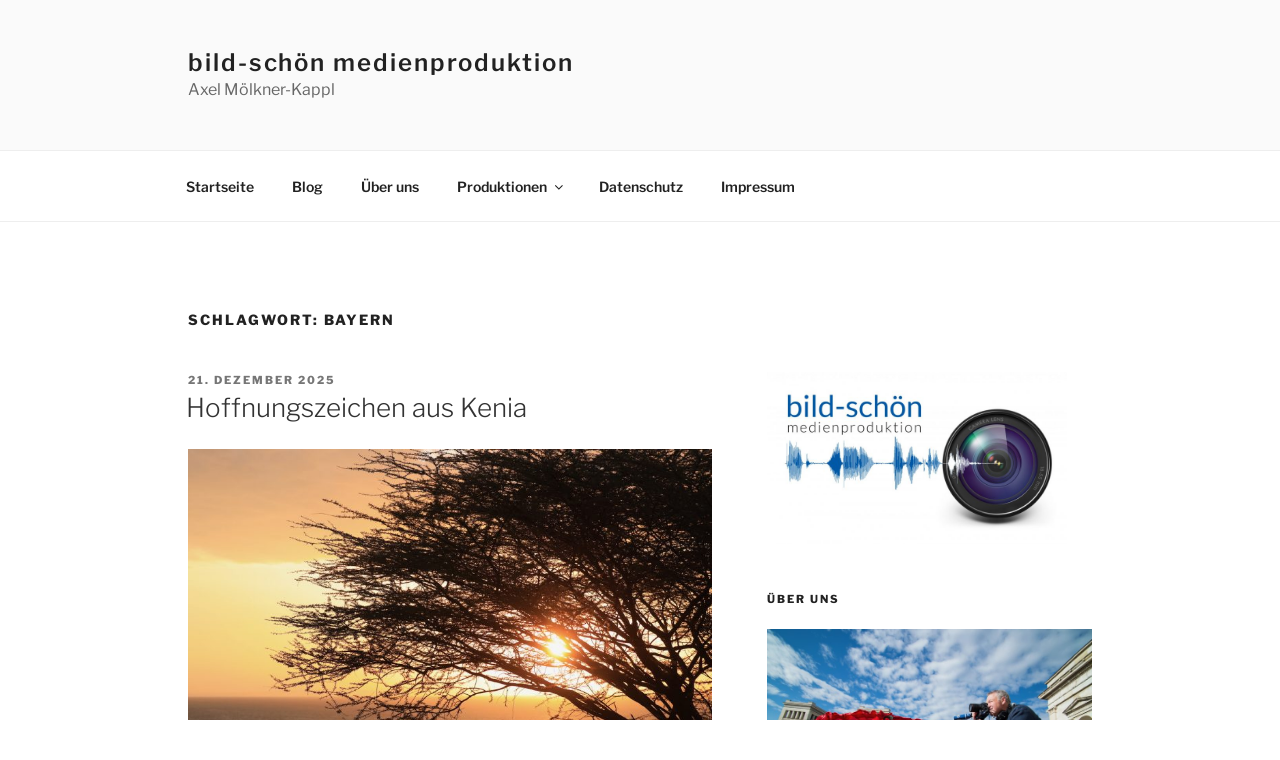

--- FILE ---
content_type: text/html; charset=UTF-8
request_url: https://bild-schoen-medien.de/tag/bayern
body_size: 59328
content:
<!DOCTYPE html>
<html lang="de" class="no-js no-svg">
<head>
<meta charset="UTF-8">
<meta name="viewport" content="width=device-width, initial-scale=1">
<link rel="profile" href="https://gmpg.org/xfn/11">

<script>(function(html){html.className = html.className.replace(/\bno-js\b/,'js')})(document.documentElement);</script>
<meta name='robots' content='index, follow, max-image-preview:large, max-snippet:-1, max-video-preview:-1' />
	<style>img:is([sizes="auto" i], [sizes^="auto," i]) { contain-intrinsic-size: 3000px 1500px }</style>
	
	<!-- This site is optimized with the Yoast SEO plugin v26.3 - https://yoast.com/wordpress/plugins/seo/ -->
	<title>Bayern Archive - bild-schön medienproduktion</title>
	<link rel="canonical" href="https://bild-schoen-medien.de/tag/bayern" />
	<link rel="next" href="https://bild-schoen-medien.de/tag/bayern/page/2" />
	<meta property="og:locale" content="de_DE" />
	<meta property="og:type" content="article" />
	<meta property="og:title" content="Bayern Archive - bild-schön medienproduktion" />
	<meta property="og:url" content="https://bild-schoen-medien.de/tag/bayern" />
	<meta property="og:site_name" content="bild-schön medienproduktion" />
	<meta name="twitter:card" content="summary_large_image" />
	<script type="application/ld+json" class="yoast-schema-graph">{"@context":"https://schema.org","@graph":[{"@type":"CollectionPage","@id":"https://bild-schoen-medien.de/tag/bayern","url":"https://bild-schoen-medien.de/tag/bayern","name":"Bayern Archive - bild-schön medienproduktion","isPartOf":{"@id":"https://bild-schoen-medien.de/#website"},"primaryImageOfPage":{"@id":"https://bild-schoen-medien.de/tag/bayern#primaryimage"},"image":{"@id":"https://bild-schoen-medien.de/tag/bayern#primaryimage"},"thumbnailUrl":"https://bild-schoen-medien.de/wp-content/uploads/2025/12/Kenia-1-2.jpeg","breadcrumb":{"@id":"https://bild-schoen-medien.de/tag/bayern#breadcrumb"},"inLanguage":"de"},{"@type":"ImageObject","inLanguage":"de","@id":"https://bild-schoen-medien.de/tag/bayern#primaryimage","url":"https://bild-schoen-medien.de/wp-content/uploads/2025/12/Kenia-1-2.jpeg","contentUrl":"https://bild-schoen-medien.de/wp-content/uploads/2025/12/Kenia-1-2.jpeg","width":1280,"height":720},{"@type":"BreadcrumbList","@id":"https://bild-schoen-medien.de/tag/bayern#breadcrumb","itemListElement":[{"@type":"ListItem","position":1,"name":"Home","item":"https://bild-schoen-medien.de/"},{"@type":"ListItem","position":2,"name":"Bayern"}]},{"@type":"WebSite","@id":"https://bild-schoen-medien.de/#website","url":"https://bild-schoen-medien.de/","name":"bild-schön medienproduktion","description":"Axel Mölkner-Kappl","publisher":{"@id":"https://bild-schoen-medien.de/#organization"},"potentialAction":[{"@type":"SearchAction","target":{"@type":"EntryPoint","urlTemplate":"https://bild-schoen-medien.de/?s={search_term_string}"},"query-input":{"@type":"PropertyValueSpecification","valueRequired":true,"valueName":"search_term_string"}}],"inLanguage":"de"},{"@type":"Organization","@id":"https://bild-schoen-medien.de/#organization","name":"bild-schön medienproduktion","url":"https://bild-schoen-medien.de/","logo":{"@type":"ImageObject","inLanguage":"de","@id":"https://bild-schoen-medien.de/#/schema/logo/image/","url":"https://bild-schoen-medien.de/wp-content/uploads/2015/07/bild-schön.jpg","contentUrl":"https://bild-schoen-medien.de/wp-content/uploads/2015/07/bild-schön.jpg","width":1024,"height":307,"caption":"bild-schön medienproduktion"},"image":{"@id":"https://bild-schoen-medien.de/#/schema/logo/image/"}}]}</script>
	<!-- / Yoast SEO plugin. -->


<link rel="alternate" type="application/rss+xml" title="bild-schön medienproduktion &raquo; Feed" href="https://bild-schoen-medien.de/feed" />
<link rel="alternate" type="application/rss+xml" title="bild-schön medienproduktion &raquo; Kommentar-Feed" href="https://bild-schoen-medien.de/comments/feed" />
<link rel="alternate" type="application/rss+xml" title="bild-schön medienproduktion &raquo; Bayern Schlagwort-Feed" href="https://bild-schoen-medien.de/tag/bayern/feed" />
<script>
window._wpemojiSettings = {"baseUrl":"https:\/\/s.w.org\/images\/core\/emoji\/16.0.1\/72x72\/","ext":".png","svgUrl":"https:\/\/s.w.org\/images\/core\/emoji\/16.0.1\/svg\/","svgExt":".svg","source":{"concatemoji":"https:\/\/bild-schoen-medien.de\/wp-includes\/js\/wp-emoji-release.min.js?ver=6.8.3"}};
/*! This file is auto-generated */
!function(s,n){var o,i,e;function c(e){try{var t={supportTests:e,timestamp:(new Date).valueOf()};sessionStorage.setItem(o,JSON.stringify(t))}catch(e){}}function p(e,t,n){e.clearRect(0,0,e.canvas.width,e.canvas.height),e.fillText(t,0,0);var t=new Uint32Array(e.getImageData(0,0,e.canvas.width,e.canvas.height).data),a=(e.clearRect(0,0,e.canvas.width,e.canvas.height),e.fillText(n,0,0),new Uint32Array(e.getImageData(0,0,e.canvas.width,e.canvas.height).data));return t.every(function(e,t){return e===a[t]})}function u(e,t){e.clearRect(0,0,e.canvas.width,e.canvas.height),e.fillText(t,0,0);for(var n=e.getImageData(16,16,1,1),a=0;a<n.data.length;a++)if(0!==n.data[a])return!1;return!0}function f(e,t,n,a){switch(t){case"flag":return n(e,"\ud83c\udff3\ufe0f\u200d\u26a7\ufe0f","\ud83c\udff3\ufe0f\u200b\u26a7\ufe0f")?!1:!n(e,"\ud83c\udde8\ud83c\uddf6","\ud83c\udde8\u200b\ud83c\uddf6")&&!n(e,"\ud83c\udff4\udb40\udc67\udb40\udc62\udb40\udc65\udb40\udc6e\udb40\udc67\udb40\udc7f","\ud83c\udff4\u200b\udb40\udc67\u200b\udb40\udc62\u200b\udb40\udc65\u200b\udb40\udc6e\u200b\udb40\udc67\u200b\udb40\udc7f");case"emoji":return!a(e,"\ud83e\udedf")}return!1}function g(e,t,n,a){var r="undefined"!=typeof WorkerGlobalScope&&self instanceof WorkerGlobalScope?new OffscreenCanvas(300,150):s.createElement("canvas"),o=r.getContext("2d",{willReadFrequently:!0}),i=(o.textBaseline="top",o.font="600 32px Arial",{});return e.forEach(function(e){i[e]=t(o,e,n,a)}),i}function t(e){var t=s.createElement("script");t.src=e,t.defer=!0,s.head.appendChild(t)}"undefined"!=typeof Promise&&(o="wpEmojiSettingsSupports",i=["flag","emoji"],n.supports={everything:!0,everythingExceptFlag:!0},e=new Promise(function(e){s.addEventListener("DOMContentLoaded",e,{once:!0})}),new Promise(function(t){var n=function(){try{var e=JSON.parse(sessionStorage.getItem(o));if("object"==typeof e&&"number"==typeof e.timestamp&&(new Date).valueOf()<e.timestamp+604800&&"object"==typeof e.supportTests)return e.supportTests}catch(e){}return null}();if(!n){if("undefined"!=typeof Worker&&"undefined"!=typeof OffscreenCanvas&&"undefined"!=typeof URL&&URL.createObjectURL&&"undefined"!=typeof Blob)try{var e="postMessage("+g.toString()+"("+[JSON.stringify(i),f.toString(),p.toString(),u.toString()].join(",")+"));",a=new Blob([e],{type:"text/javascript"}),r=new Worker(URL.createObjectURL(a),{name:"wpTestEmojiSupports"});return void(r.onmessage=function(e){c(n=e.data),r.terminate(),t(n)})}catch(e){}c(n=g(i,f,p,u))}t(n)}).then(function(e){for(var t in e)n.supports[t]=e[t],n.supports.everything=n.supports.everything&&n.supports[t],"flag"!==t&&(n.supports.everythingExceptFlag=n.supports.everythingExceptFlag&&n.supports[t]);n.supports.everythingExceptFlag=n.supports.everythingExceptFlag&&!n.supports.flag,n.DOMReady=!1,n.readyCallback=function(){n.DOMReady=!0}}).then(function(){return e}).then(function(){var e;n.supports.everything||(n.readyCallback(),(e=n.source||{}).concatemoji?t(e.concatemoji):e.wpemoji&&e.twemoji&&(t(e.twemoji),t(e.wpemoji)))}))}((window,document),window._wpemojiSettings);
</script>
<style id='wp-emoji-styles-inline-css'>

	img.wp-smiley, img.emoji {
		display: inline !important;
		border: none !important;
		box-shadow: none !important;
		height: 1em !important;
		width: 1em !important;
		margin: 0 0.07em !important;
		vertical-align: -0.1em !important;
		background: none !important;
		padding: 0 !important;
	}
</style>
<style id='classic-theme-styles-inline-css'>
/*! This file is auto-generated */
.wp-block-button__link{color:#fff;background-color:#32373c;border-radius:9999px;box-shadow:none;text-decoration:none;padding:calc(.667em + 2px) calc(1.333em + 2px);font-size:1.125em}.wp-block-file__button{background:#32373c;color:#fff;text-decoration:none}
</style>
<style id='global-styles-inline-css'>
:root{--wp--preset--aspect-ratio--square: 1;--wp--preset--aspect-ratio--4-3: 4/3;--wp--preset--aspect-ratio--3-4: 3/4;--wp--preset--aspect-ratio--3-2: 3/2;--wp--preset--aspect-ratio--2-3: 2/3;--wp--preset--aspect-ratio--16-9: 16/9;--wp--preset--aspect-ratio--9-16: 9/16;--wp--preset--color--black: #000000;--wp--preset--color--cyan-bluish-gray: #abb8c3;--wp--preset--color--white: #ffffff;--wp--preset--color--pale-pink: #f78da7;--wp--preset--color--vivid-red: #cf2e2e;--wp--preset--color--luminous-vivid-orange: #ff6900;--wp--preset--color--luminous-vivid-amber: #fcb900;--wp--preset--color--light-green-cyan: #7bdcb5;--wp--preset--color--vivid-green-cyan: #00d084;--wp--preset--color--pale-cyan-blue: #8ed1fc;--wp--preset--color--vivid-cyan-blue: #0693e3;--wp--preset--color--vivid-purple: #9b51e0;--wp--preset--gradient--vivid-cyan-blue-to-vivid-purple: linear-gradient(135deg,rgba(6,147,227,1) 0%,rgb(155,81,224) 100%);--wp--preset--gradient--light-green-cyan-to-vivid-green-cyan: linear-gradient(135deg,rgb(122,220,180) 0%,rgb(0,208,130) 100%);--wp--preset--gradient--luminous-vivid-amber-to-luminous-vivid-orange: linear-gradient(135deg,rgba(252,185,0,1) 0%,rgba(255,105,0,1) 100%);--wp--preset--gradient--luminous-vivid-orange-to-vivid-red: linear-gradient(135deg,rgba(255,105,0,1) 0%,rgb(207,46,46) 100%);--wp--preset--gradient--very-light-gray-to-cyan-bluish-gray: linear-gradient(135deg,rgb(238,238,238) 0%,rgb(169,184,195) 100%);--wp--preset--gradient--cool-to-warm-spectrum: linear-gradient(135deg,rgb(74,234,220) 0%,rgb(151,120,209) 20%,rgb(207,42,186) 40%,rgb(238,44,130) 60%,rgb(251,105,98) 80%,rgb(254,248,76) 100%);--wp--preset--gradient--blush-light-purple: linear-gradient(135deg,rgb(255,206,236) 0%,rgb(152,150,240) 100%);--wp--preset--gradient--blush-bordeaux: linear-gradient(135deg,rgb(254,205,165) 0%,rgb(254,45,45) 50%,rgb(107,0,62) 100%);--wp--preset--gradient--luminous-dusk: linear-gradient(135deg,rgb(255,203,112) 0%,rgb(199,81,192) 50%,rgb(65,88,208) 100%);--wp--preset--gradient--pale-ocean: linear-gradient(135deg,rgb(255,245,203) 0%,rgb(182,227,212) 50%,rgb(51,167,181) 100%);--wp--preset--gradient--electric-grass: linear-gradient(135deg,rgb(202,248,128) 0%,rgb(113,206,126) 100%);--wp--preset--gradient--midnight: linear-gradient(135deg,rgb(2,3,129) 0%,rgb(40,116,252) 100%);--wp--preset--font-size--small: 13px;--wp--preset--font-size--medium: 20px;--wp--preset--font-size--large: 36px;--wp--preset--font-size--x-large: 42px;--wp--preset--spacing--20: 0.44rem;--wp--preset--spacing--30: 0.67rem;--wp--preset--spacing--40: 1rem;--wp--preset--spacing--50: 1.5rem;--wp--preset--spacing--60: 2.25rem;--wp--preset--spacing--70: 3.38rem;--wp--preset--spacing--80: 5.06rem;--wp--preset--shadow--natural: 6px 6px 9px rgba(0, 0, 0, 0.2);--wp--preset--shadow--deep: 12px 12px 50px rgba(0, 0, 0, 0.4);--wp--preset--shadow--sharp: 6px 6px 0px rgba(0, 0, 0, 0.2);--wp--preset--shadow--outlined: 6px 6px 0px -3px rgba(255, 255, 255, 1), 6px 6px rgba(0, 0, 0, 1);--wp--preset--shadow--crisp: 6px 6px 0px rgba(0, 0, 0, 1);}:where(.is-layout-flex){gap: 0.5em;}:where(.is-layout-grid){gap: 0.5em;}body .is-layout-flex{display: flex;}.is-layout-flex{flex-wrap: wrap;align-items: center;}.is-layout-flex > :is(*, div){margin: 0;}body .is-layout-grid{display: grid;}.is-layout-grid > :is(*, div){margin: 0;}:where(.wp-block-columns.is-layout-flex){gap: 2em;}:where(.wp-block-columns.is-layout-grid){gap: 2em;}:where(.wp-block-post-template.is-layout-flex){gap: 1.25em;}:where(.wp-block-post-template.is-layout-grid){gap: 1.25em;}.has-black-color{color: var(--wp--preset--color--black) !important;}.has-cyan-bluish-gray-color{color: var(--wp--preset--color--cyan-bluish-gray) !important;}.has-white-color{color: var(--wp--preset--color--white) !important;}.has-pale-pink-color{color: var(--wp--preset--color--pale-pink) !important;}.has-vivid-red-color{color: var(--wp--preset--color--vivid-red) !important;}.has-luminous-vivid-orange-color{color: var(--wp--preset--color--luminous-vivid-orange) !important;}.has-luminous-vivid-amber-color{color: var(--wp--preset--color--luminous-vivid-amber) !important;}.has-light-green-cyan-color{color: var(--wp--preset--color--light-green-cyan) !important;}.has-vivid-green-cyan-color{color: var(--wp--preset--color--vivid-green-cyan) !important;}.has-pale-cyan-blue-color{color: var(--wp--preset--color--pale-cyan-blue) !important;}.has-vivid-cyan-blue-color{color: var(--wp--preset--color--vivid-cyan-blue) !important;}.has-vivid-purple-color{color: var(--wp--preset--color--vivid-purple) !important;}.has-black-background-color{background-color: var(--wp--preset--color--black) !important;}.has-cyan-bluish-gray-background-color{background-color: var(--wp--preset--color--cyan-bluish-gray) !important;}.has-white-background-color{background-color: var(--wp--preset--color--white) !important;}.has-pale-pink-background-color{background-color: var(--wp--preset--color--pale-pink) !important;}.has-vivid-red-background-color{background-color: var(--wp--preset--color--vivid-red) !important;}.has-luminous-vivid-orange-background-color{background-color: var(--wp--preset--color--luminous-vivid-orange) !important;}.has-luminous-vivid-amber-background-color{background-color: var(--wp--preset--color--luminous-vivid-amber) !important;}.has-light-green-cyan-background-color{background-color: var(--wp--preset--color--light-green-cyan) !important;}.has-vivid-green-cyan-background-color{background-color: var(--wp--preset--color--vivid-green-cyan) !important;}.has-pale-cyan-blue-background-color{background-color: var(--wp--preset--color--pale-cyan-blue) !important;}.has-vivid-cyan-blue-background-color{background-color: var(--wp--preset--color--vivid-cyan-blue) !important;}.has-vivid-purple-background-color{background-color: var(--wp--preset--color--vivid-purple) !important;}.has-black-border-color{border-color: var(--wp--preset--color--black) !important;}.has-cyan-bluish-gray-border-color{border-color: var(--wp--preset--color--cyan-bluish-gray) !important;}.has-white-border-color{border-color: var(--wp--preset--color--white) !important;}.has-pale-pink-border-color{border-color: var(--wp--preset--color--pale-pink) !important;}.has-vivid-red-border-color{border-color: var(--wp--preset--color--vivid-red) !important;}.has-luminous-vivid-orange-border-color{border-color: var(--wp--preset--color--luminous-vivid-orange) !important;}.has-luminous-vivid-amber-border-color{border-color: var(--wp--preset--color--luminous-vivid-amber) !important;}.has-light-green-cyan-border-color{border-color: var(--wp--preset--color--light-green-cyan) !important;}.has-vivid-green-cyan-border-color{border-color: var(--wp--preset--color--vivid-green-cyan) !important;}.has-pale-cyan-blue-border-color{border-color: var(--wp--preset--color--pale-cyan-blue) !important;}.has-vivid-cyan-blue-border-color{border-color: var(--wp--preset--color--vivid-cyan-blue) !important;}.has-vivid-purple-border-color{border-color: var(--wp--preset--color--vivid-purple) !important;}.has-vivid-cyan-blue-to-vivid-purple-gradient-background{background: var(--wp--preset--gradient--vivid-cyan-blue-to-vivid-purple) !important;}.has-light-green-cyan-to-vivid-green-cyan-gradient-background{background: var(--wp--preset--gradient--light-green-cyan-to-vivid-green-cyan) !important;}.has-luminous-vivid-amber-to-luminous-vivid-orange-gradient-background{background: var(--wp--preset--gradient--luminous-vivid-amber-to-luminous-vivid-orange) !important;}.has-luminous-vivid-orange-to-vivid-red-gradient-background{background: var(--wp--preset--gradient--luminous-vivid-orange-to-vivid-red) !important;}.has-very-light-gray-to-cyan-bluish-gray-gradient-background{background: var(--wp--preset--gradient--very-light-gray-to-cyan-bluish-gray) !important;}.has-cool-to-warm-spectrum-gradient-background{background: var(--wp--preset--gradient--cool-to-warm-spectrum) !important;}.has-blush-light-purple-gradient-background{background: var(--wp--preset--gradient--blush-light-purple) !important;}.has-blush-bordeaux-gradient-background{background: var(--wp--preset--gradient--blush-bordeaux) !important;}.has-luminous-dusk-gradient-background{background: var(--wp--preset--gradient--luminous-dusk) !important;}.has-pale-ocean-gradient-background{background: var(--wp--preset--gradient--pale-ocean) !important;}.has-electric-grass-gradient-background{background: var(--wp--preset--gradient--electric-grass) !important;}.has-midnight-gradient-background{background: var(--wp--preset--gradient--midnight) !important;}.has-small-font-size{font-size: var(--wp--preset--font-size--small) !important;}.has-medium-font-size{font-size: var(--wp--preset--font-size--medium) !important;}.has-large-font-size{font-size: var(--wp--preset--font-size--large) !important;}.has-x-large-font-size{font-size: var(--wp--preset--font-size--x-large) !important;}
:where(.wp-block-post-template.is-layout-flex){gap: 1.25em;}:where(.wp-block-post-template.is-layout-grid){gap: 1.25em;}
:where(.wp-block-columns.is-layout-flex){gap: 2em;}:where(.wp-block-columns.is-layout-grid){gap: 2em;}
:root :where(.wp-block-pullquote){font-size: 1.5em;line-height: 1.6;}
</style>
<link rel='stylesheet' id='twentyseventeen-fonts-css' href='https://bild-schoen-medien.de/wp-content/themes/twentyseventeen/assets/fonts/font-libre-franklin.css?ver=20230328' media='all' />
<link rel='stylesheet' id='twentyseventeen-style-css' href='https://bild-schoen-medien.de/wp-content/themes/twentyseventeen/style.css?ver=20240116' media='all' />
<link rel='stylesheet' id='twentyseventeen-block-style-css' href='https://bild-schoen-medien.de/wp-content/themes/twentyseventeen/assets/css/blocks.css?ver=20220912' media='all' />
<script src="https://bild-schoen-medien.de/wp-includes/js/jquery/jquery.min.js?ver=3.7.1" id="jquery-core-js"></script>
<script src="https://bild-schoen-medien.de/wp-includes/js/jquery/jquery-migrate.min.js?ver=3.4.1" id="jquery-migrate-js"></script>
<script id="twentyseventeen-global-js-extra">
var twentyseventeenScreenReaderText = {"quote":"<svg class=\"icon icon-quote-right\" aria-hidden=\"true\" role=\"img\"> <use href=\"#icon-quote-right\" xlink:href=\"#icon-quote-right\"><\/use> <\/svg>","expand":"Untermen\u00fc anzeigen","collapse":"Untermen\u00fc verbergen","icon":"<svg class=\"icon icon-angle-down\" aria-hidden=\"true\" role=\"img\"> <use href=\"#icon-angle-down\" xlink:href=\"#icon-angle-down\"><\/use> <span class=\"svg-fallback icon-angle-down\"><\/span><\/svg>"};
</script>
<script src="https://bild-schoen-medien.de/wp-content/themes/twentyseventeen/assets/js/global.js?ver=20211130" id="twentyseventeen-global-js" defer data-wp-strategy="defer"></script>
<script src="https://bild-schoen-medien.de/wp-content/themes/twentyseventeen/assets/js/navigation.js?ver=20210122" id="twentyseventeen-navigation-js" defer data-wp-strategy="defer"></script>
<link rel="https://api.w.org/" href="https://bild-schoen-medien.de/wp-json/" /><link rel="alternate" title="JSON" type="application/json" href="https://bild-schoen-medien.de/wp-json/wp/v2/tags/27" /><link rel="EditURI" type="application/rsd+xml" title="RSD" href="https://bild-schoen-medien.de/xmlrpc.php?rsd" />
<meta name="generator" content="WordPress 6.8.3" />
<!-- Analytics by WP Statistics - https://wp-statistics.com -->
<meta name="generator" content="Elementor 3.33.6; features: additional_custom_breakpoints; settings: css_print_method-external, google_font-enabled, font_display-auto">
			<style>
				.e-con.e-parent:nth-of-type(n+4):not(.e-lazyloaded):not(.e-no-lazyload),
				.e-con.e-parent:nth-of-type(n+4):not(.e-lazyloaded):not(.e-no-lazyload) * {
					background-image: none !important;
				}
				@media screen and (max-height: 1024px) {
					.e-con.e-parent:nth-of-type(n+3):not(.e-lazyloaded):not(.e-no-lazyload),
					.e-con.e-parent:nth-of-type(n+3):not(.e-lazyloaded):not(.e-no-lazyload) * {
						background-image: none !important;
					}
				}
				@media screen and (max-height: 640px) {
					.e-con.e-parent:nth-of-type(n+2):not(.e-lazyloaded):not(.e-no-lazyload),
					.e-con.e-parent:nth-of-type(n+2):not(.e-lazyloaded):not(.e-no-lazyload) * {
						background-image: none !important;
					}
				}
			</style>
					<style id="wp-custom-css">
			.site-title {
	clear: none;
	font-size: 24px;
	font-size: 1.5rem;
	font-weight: 600;
	line-height: 1.25;
	letter-spacing: 0.08em;
	margin: 0;
	padding: 0;
	text-transform: lowercase;
}
.custom-header-media {	 	 

 height: 165px;	 	 

 position: absolute;	 	 

 }		</style>
		</head>

<body class="archive tag tag-bayern tag-27 wp-embed-responsive wp-theme-twentyseventeen group-blog hfeed has-sidebar page-two-column colors-light elementor-default elementor-kit-4478">
<div id="page" class="site">
	<a class="skip-link screen-reader-text" href="#content">
		Zum Inhalt springen	</a>

	<header id="masthead" class="site-header">

		<div class="custom-header">

		<div class="custom-header-media">
					</div>

	<div class="site-branding">
	<div class="wrap">

		
		<div class="site-branding-text">
							<p class="site-title"><a href="https://bild-schoen-medien.de/" rel="home">bild-schön medienproduktion</a></p>
			
							<p class="site-description">Axel Mölkner-Kappl</p>
					</div><!-- .site-branding-text -->

		
	</div><!-- .wrap -->
</div><!-- .site-branding -->

</div><!-- .custom-header -->

					<div class="navigation-top">
				<div class="wrap">
					<nav id="site-navigation" class="main-navigation" aria-label="Oberes Menü">
	<button class="menu-toggle" aria-controls="top-menu" aria-expanded="false">
		<svg class="icon icon-bars" aria-hidden="true" role="img"> <use href="#icon-bars" xlink:href="#icon-bars"></use> </svg><svg class="icon icon-close" aria-hidden="true" role="img"> <use href="#icon-close" xlink:href="#icon-close"></use> </svg>Menü	</button>

	<div class="menu-menue-2-container"><ul id="top-menu" class="menu"><li id="menu-item-42" class="menu-item menu-item-type-custom menu-item-object-custom menu-item-home menu-item-42"><a href="https://bild-schoen-medien.de/">Startseite</a></li>
<li id="menu-item-182" class="menu-item menu-item-type-taxonomy menu-item-object-category menu-item-182"><a href="https://bild-schoen-medien.de/category/blog">Blog</a></li>
<li id="menu-item-25" class="menu-item menu-item-type-post_type menu-item-object-page menu-item-25"><a href="https://bild-schoen-medien.de/ueber-uns">Über uns</a></li>
<li id="menu-item-59" class="menu-item menu-item-type-taxonomy menu-item-object-category menu-item-has-children menu-item-59"><a href="https://bild-schoen-medien.de/category/produktionen">Produktionen<svg class="icon icon-angle-down" aria-hidden="true" role="img"> <use href="#icon-angle-down" xlink:href="#icon-angle-down"></use> </svg></a>
<ul class="sub-menu">
	<li id="menu-item-60" class="menu-item menu-item-type-taxonomy menu-item-object-category menu-item-60"><a href="https://bild-schoen-medien.de/category/produktionen/kirche">Kirche</a></li>
	<li id="menu-item-96" class="menu-item menu-item-type-taxonomy menu-item-object-category menu-item-96"><a href="https://bild-schoen-medien.de/category/land-und-leute">Land und Leute</a></li>
	<li id="menu-item-123" class="menu-item menu-item-type-taxonomy menu-item-object-category menu-item-123"><a href="https://bild-schoen-medien.de/category/heimat">Heimat</a></li>
	<li id="menu-item-612" class="menu-item menu-item-type-taxonomy menu-item-object-category menu-item-612"><a href="https://bild-schoen-medien.de/category/portrait">Portrait</a></li>
	<li id="menu-item-714" class="menu-item menu-item-type-taxonomy menu-item-object-category menu-item-714"><a href="https://bild-schoen-medien.de/category/referenzen">Referenzen</a></li>
</ul>
</li>
<li id="menu-item-2477" class="menu-item menu-item-type-post_type menu-item-object-page menu-item-2477"><a href="https://bild-schoen-medien.de/datenschutz">Datenschutz</a></li>
<li id="menu-item-2478" class="menu-item menu-item-type-post_type menu-item-object-page menu-item-2478"><a href="https://bild-schoen-medien.de/impressum">Impressum</a></li>
</ul></div>
	</nav><!-- #site-navigation -->
				</div><!-- .wrap -->
			</div><!-- .navigation-top -->
		
	</header><!-- #masthead -->

	
	<div class="site-content-contain">
		<div id="content" class="site-content">

<div class="wrap">

			<header class="page-header">
			<h1 class="page-title">Schlagwort: <span>Bayern</span></h1>		</header><!-- .page-header -->
	
	<div id="primary" class="content-area">
		<main id="main" class="site-main">

					
<article id="post-7419" class="post-7419 post type-post status-publish format-standard has-post-thumbnail hentry category-aktuell category-blog category-heimat tag-afrika tag-bayerischer-rundfunk tag-bayern tag-fluechtlinge tag-hoffnung tag-kakuma tag-katholische-kirche tag-kenia tag-land-und-leute tag-learning-lions tag-nationalpark tag-prinz-ludwig">
		<header class="entry-header">
		<div class="entry-meta"><span class="screen-reader-text">Veröffentlicht am</span> <a href="https://bild-schoen-medien.de/hoffnungszeichen-aus-kenia" rel="bookmark"><time class="entry-date published" datetime="2025-12-21T13:14:02+01:00">21. Dezember 2025</time><time class="updated" datetime="2026-01-09T14:27:55+01:00">9. Januar 2026</time></a></div><!-- .entry-meta --><h2 class="entry-title"><a href="https://bild-schoen-medien.de/hoffnungszeichen-aus-kenia" rel="bookmark">Hoffnungszeichen aus Kenia</a></h2>	</header><!-- .entry-header -->

			<div class="post-thumbnail">
			<a href="https://bild-schoen-medien.de/hoffnungszeichen-aus-kenia">
				<img fetchpriority="high" width="1280" height="720" src="https://bild-schoen-medien.de/wp-content/uploads/2025/12/Kenia-1-2.jpeg" class="attachment-twentyseventeen-featured-image size-twentyseventeen-featured-image wp-post-image" alt="" decoding="async" srcset="https://bild-schoen-medien.de/wp-content/uploads/2025/12/Kenia-1-2.jpeg 1280w, https://bild-schoen-medien.de/wp-content/uploads/2025/12/Kenia-1-2-300x169.jpeg 300w, https://bild-schoen-medien.de/wp-content/uploads/2025/12/Kenia-1-2-1024x576.jpeg 1024w, https://bild-schoen-medien.de/wp-content/uploads/2025/12/Kenia-1-2-768x432.jpeg 768w" sizes="(max-width: 767px) 89vw, (max-width: 1000px) 54vw, (max-width: 1071px) 543px, 580px" />			</a>
		</div><!-- .post-thumbnail -->
	
	<div class="entry-content">
				<div data-elementor-type="wp-post" data-elementor-id="7419" class="elementor elementor-7419" data-elementor-post-type="post">
						<section class="elementor-section elementor-top-section elementor-element elementor-element-901c992 elementor-section-boxed elementor-section-height-default elementor-section-height-default" data-id="901c992" data-element_type="section">
						<div class="elementor-container elementor-column-gap-default">
					<div class="elementor-column elementor-col-100 elementor-top-column elementor-element elementor-element-8a64fb0" data-id="8a64fb0" data-element_type="column">
			<div class="elementor-widget-wrap elementor-element-populated">
						<div class="elementor-element elementor-element-0764ef7 elementor-widget elementor-widget-text-editor" data-id="0764ef7" data-element_type="widget" data-widget_type="text-editor.default">
				<div class="elementor-widget-container">
									<p style="margin: 0cm;"><span style="caret-color: rgb(0, 0, 0); color: rgb(0, 0, 0); font-family: Roboto; font-size: medium;">Afrika hat es mir angetan. Die beeindruckenden Landschaften, das Licht, die Menschen… Im November 2025 führt mich eine Reise mit&nbsp;</span><a href="https://www.missio.com" target="_blank">&#8222;missio München&#8220;&nbsp;</a><font color="#000000" face="Roboto" size="3"><span style="caret-color: rgb(0, 0, 0);">zum ersten Mal nach Kenia. Wir reisen in die Turkana-Region im Norden Kenias. Auch die Hauptstadt Nairobi erkunde ich, besuche dort deutsche Unternehmer, die auf Kenia setzen.</span></font></p>
<p style="margin: 0cm;"><span style="caret-color: rgb(0, 0, 0); color: rgb(0, 0, 0); font-family: Roboto; font-size: medium;"><br></span></p>
<p style="margin: 0cm;"><font color="#000000" face="Roboto" size="3"><span style="caret-color: rgb(0, 0, 0);">Ich darf starke junge Leute kennenlernen! Am meisten beeindruckt mich</span></font><span style="caret-color: rgb(0, 0, 0); color: rgb(0, 0, 0); font-family: Roboto; font-size: medium;">&nbsp;das Flüchtlingslager Kakuma im Norden von Kenia. Rundherum liegen Länder wie Äthiopien, Burundi, Kongo, Somalia der Südsudan und der Sudan. Aus diesen Ländern sind die Menschen – oft als Kleinkinder mit ihren Eltern – vor Bürgerkriegen und Konflikten geflohen. Seit 1991 gibt es das Camp Kakuma, das mittlerweile zu einer Flüchtlingsstadt aus Wellblech geworden ist – mit Schulen, Läden und Krankenhäusern, freilich anders als wir uns das vorstellen. Derzeit leben dort wohl mehr als 300.000 Menschen, genau weiß es niemand.&nbsp;</span></p>
<p style="margin: 0cm; font-size: medium; font-family: Aptos, sans-serif; caret-color: rgb(0, 0, 0); color: rgb(0, 0, 0);"><br></p>								</div>
				</div>
					</div>
		</div>
					</div>
		</section>
				<section class="elementor-section elementor-top-section elementor-element elementor-element-56e3992 elementor-section-boxed elementor-section-height-default elementor-section-height-default" data-id="56e3992" data-element_type="section">
						<div class="elementor-container elementor-column-gap-default">
					<div class="elementor-column elementor-col-100 elementor-top-column elementor-element elementor-element-fd9458e" data-id="fd9458e" data-element_type="column">
			<div class="elementor-widget-wrap elementor-element-populated">
						<div class="elementor-element elementor-element-16a7efc elementor-widget elementor-widget-gallery" data-id="16a7efc" data-element_type="widget" data-settings="{&quot;columns&quot;:3,&quot;lazyload&quot;:&quot;yes&quot;,&quot;gallery_layout&quot;:&quot;grid&quot;,&quot;columns_tablet&quot;:2,&quot;columns_mobile&quot;:1,&quot;gap&quot;:{&quot;unit&quot;:&quot;px&quot;,&quot;size&quot;:10,&quot;sizes&quot;:[]},&quot;gap_tablet&quot;:{&quot;unit&quot;:&quot;px&quot;,&quot;size&quot;:10,&quot;sizes&quot;:[]},&quot;gap_mobile&quot;:{&quot;unit&quot;:&quot;px&quot;,&quot;size&quot;:10,&quot;sizes&quot;:[]},&quot;link_to&quot;:&quot;file&quot;,&quot;aspect_ratio&quot;:&quot;3:2&quot;,&quot;overlay_background&quot;:&quot;yes&quot;,&quot;content_hover_animation&quot;:&quot;fade-in&quot;}" data-widget_type="gallery.default">
				<div class="elementor-widget-container">
							<div class="elementor-gallery__container">
							<a class="e-gallery-item elementor-gallery-item elementor-animated-content" href="https://bild-schoen-medien.de/wp-content/uploads/2025/12/Aman-1-8.jpeg" data-elementor-open-lightbox="yes" data-elementor-lightbox-slideshow="16a7efc" data-elementor-lightbox-title="Aman" data-e-action-hash="#elementor-action%3Aaction%3Dlightbox%26settings%3DeyJpZCI6NzQyNywidXJsIjoiaHR0cHM6XC9cL2JpbGQtc2Nob2VuLW1lZGllbi5kZVwvd3AtY29udGVudFwvdXBsb2Fkc1wvMjAyNVwvMTJcL0FtYW4tMS04LmpwZWciLCJzbGlkZXNob3ciOiIxNmE3ZWZjIn0%3D">
					<div class="e-gallery-image elementor-gallery-item__image" data-thumbnail="https://bild-schoen-medien.de/wp-content/uploads/2025/12/Aman-1-8-300x169.jpeg" data-width="300" data-height="169" aria-label="" role="img" ></div>
											<div class="elementor-gallery-item__overlay"></div>
														</a>
							<a class="e-gallery-item elementor-gallery-item elementor-animated-content" href="https://bild-schoen-medien.de/wp-content/uploads/2025/12/Nyalam-1-5.jpeg" data-elementor-open-lightbox="yes" data-elementor-lightbox-slideshow="16a7efc" data-elementor-lightbox-title="Nyalam" data-e-action-hash="#elementor-action%3Aaction%3Dlightbox%26settings%3DeyJpZCI6NzQ0MiwidXJsIjoiaHR0cHM6XC9cL2JpbGQtc2Nob2VuLW1lZGllbi5kZVwvd3AtY29udGVudFwvdXBsb2Fkc1wvMjAyNVwvMTJcL055YWxhbS0xLTUuanBlZyIsInNsaWRlc2hvdyI6IjE2YTdlZmMifQ%3D%3D">
					<div class="e-gallery-image elementor-gallery-item__image" data-thumbnail="https://bild-schoen-medien.de/wp-content/uploads/2025/12/Nyalam-1-5-300x169.jpeg" data-width="300" data-height="169" aria-label="" role="img" ></div>
											<div class="elementor-gallery-item__overlay"></div>
														</a>
							<a class="e-gallery-item elementor-gallery-item elementor-animated-content" href="https://bild-schoen-medien.de/wp-content/uploads/2025/12/Michelle-1.jpeg" data-elementor-open-lightbox="yes" data-elementor-lightbox-slideshow="16a7efc" data-elementor-lightbox-title="Michelle" data-e-action-hash="#elementor-action%3Aaction%3Dlightbox%26settings%3DeyJpZCI6NzQ1NywidXJsIjoiaHR0cHM6XC9cL2JpbGQtc2Nob2VuLW1lZGllbi5kZVwvd3AtY29udGVudFwvdXBsb2Fkc1wvMjAyNVwvMTJcL01pY2hlbGxlLTEuanBlZyIsInNsaWRlc2hvdyI6IjE2YTdlZmMifQ%3D%3D">
					<div class="e-gallery-image elementor-gallery-item__image" data-thumbnail="https://bild-schoen-medien.de/wp-content/uploads/2025/12/Michelle-1-300x169.jpeg" data-width="300" data-height="169" aria-label="" role="img" ></div>
											<div class="elementor-gallery-item__overlay"></div>
														</a>
							<a class="e-gallery-item elementor-gallery-item elementor-animated-content" href="https://bild-schoen-medien.de/wp-content/uploads/2025/12/Kenia-1-5.jpeg" data-elementor-open-lightbox="yes" data-elementor-lightbox-slideshow="16a7efc" data-elementor-lightbox-title="Jubal" data-e-action-hash="#elementor-action%3Aaction%3Dlightbox%26settings%3DeyJpZCI6NzQ1NCwidXJsIjoiaHR0cHM6XC9cL2JpbGQtc2Nob2VuLW1lZGllbi5kZVwvd3AtY29udGVudFwvdXBsb2Fkc1wvMjAyNVwvMTJcL0tlbmlhLTEtNS5qcGVnIiwic2xpZGVzaG93IjoiMTZhN2VmYyJ9">
					<div class="e-gallery-image elementor-gallery-item__image" data-thumbnail="https://bild-schoen-medien.de/wp-content/uploads/2025/12/Kenia-1-5-300x169.jpeg" data-width="300" data-height="169" aria-label="" role="img" ></div>
											<div class="elementor-gallery-item__overlay"></div>
														</a>
							<a class="e-gallery-item elementor-gallery-item elementor-animated-content" href="https://bild-schoen-medien.de/wp-content/uploads/2025/12/Kenia-1-4-1.jpeg" data-elementor-open-lightbox="yes" data-elementor-lightbox-slideshow="16a7efc" data-elementor-lightbox-title="Monion" data-e-action-hash="#elementor-action%3Aaction%3Dlightbox%26settings%3DeyJpZCI6NzQ1MywidXJsIjoiaHR0cHM6XC9cL2JpbGQtc2Nob2VuLW1lZGllbi5kZVwvd3AtY29udGVudFwvdXBsb2Fkc1wvMjAyNVwvMTJcL0tlbmlhLTEtNC0xLmpwZWciLCJzbGlkZXNob3ciOiIxNmE3ZWZjIn0%3D">
					<div class="e-gallery-image elementor-gallery-item__image" data-thumbnail="https://bild-schoen-medien.de/wp-content/uploads/2025/12/Kenia-1-4-1-300x169.jpeg" data-width="300" data-height="169" aria-label="" role="img" ></div>
											<div class="elementor-gallery-item__overlay"></div>
														</a>
							<a class="e-gallery-item elementor-gallery-item elementor-animated-content" href="https://bild-schoen-medien.de/wp-content/uploads/2025/12/Aman-1.jpeg" data-elementor-open-lightbox="yes" data-elementor-lightbox-slideshow="16a7efc" data-elementor-lightbox-title="Aman" data-e-action-hash="#elementor-action%3Aaction%3Dlightbox%26settings%3DeyJpZCI6NzQyOCwidXJsIjoiaHR0cHM6XC9cL2JpbGQtc2Nob2VuLW1lZGllbi5kZVwvd3AtY29udGVudFwvdXBsb2Fkc1wvMjAyNVwvMTJcL0FtYW4tMS5qcGVnIiwic2xpZGVzaG93IjoiMTZhN2VmYyJ9">
					<div class="e-gallery-image elementor-gallery-item__image" data-thumbnail="https://bild-schoen-medien.de/wp-content/uploads/2025/12/Aman-1-300x169.jpeg" data-width="300" data-height="169" aria-label="" role="img" ></div>
											<div class="elementor-gallery-item__overlay"></div>
														</a>
					</div>
					</div>
				</div>
				<div class="elementor-element elementor-element-79c0e79 elementor-widget elementor-widget-text-editor" data-id="79c0e79" data-element_type="widget" data-widget_type="text-editor.default">
				<div class="elementor-widget-container">
									<p style="margin: 0cm; font-size: medium; font-family: Aptos, sans-serif; caret-color: rgb(0, 0, 0); color: rgb(0, 0, 0);"><span style="font-family: Roboto;">Aman, 20 Jahre alt. Sie musste mit ihrer Familie 2009 als Vierjährige aus ihrer Heimat Äthiopien flüchten. Seitdem lebt sie im Flüchtlingslager Kakuma, 16 Jahre ihres jungen Lebens. Sie lebt dort mit ihren Eltern und Geschwistern und ihrem Sohn in einer Wellblechbehausung. Mit 9000 kenianischen Schilling, ca. 60 Euro bringt sie derzeit ihre Großfamilie durch &#8211; sie arbeitet als Sozialarbeiterin für eines der Krankenhäuser in der Flüchtlingsstadt. Sie ist ehrgeizig, hat im Camp das kenianische Abitur gemacht. Und jetzt erhält sie dort beim Jesuitenflüchtlingsdienst eine digitale Ausbildung für die Gestaltung von Apps und Internetseiten. Auf unserer Reise haben wir mehrere starke junge Frauen und Männer kennengelernt, die aus dem Lager von Kakuma heraus ihre Zukunft anpacken – beeindruckend! Ein Hoffnungszeichen.<o:p></o:p></span></p>
<p style="margin: 0cm; font-size: medium; font-family: Aptos, sans-serif; caret-color: rgb(0, 0, 0); color: rgb(0, 0, 0);"><span style="font-family: Roboto;"><br></span></p>
<p style="margin: 0cm;"><a href="https://www.ardmediathek.de/video/stationen/zukunftsperspektiven-fuer-gefluechtete/br/Y3JpZDovL2JyLmRlL2Jyb2FkY2FzdC9GMjAyNFdPMDE2NzEyQTAvc2VjdGlvbi9kOGFjMDlmYi03NDhlLTQ4OTktOGZjZC1kNTc0MDMzOWJmNTA"><font color="#000000" face="Roboto" size="3"><span style="caret-color: rgb(0, 0, 0);">Die Flüchtlinge Aman und Jubal durfte ich für einen Beitrag für die BR S</span></font><font face="var( --e-global-typography-text-font-family ), Sans-serif"><span style="font-size: 1rem;">TATIONEN portraitieren, über ihre Hoffnungen und Wünsche erzählen. Hier findet Ihr den Beitrag.&nbsp;</span></font></a></p>
<p style="margin: 0cm;"><br></p>								</div>
				</div>
				<div class="elementor-element elementor-element-6ef260b elementor-widget elementor-widget-video" data-id="6ef260b" data-element_type="widget" data-settings="{&quot;youtube_url&quot;:&quot;https:\/\/youtu.be\/P_RBbbvn-L8&quot;,&quot;video_type&quot;:&quot;youtube&quot;,&quot;controls&quot;:&quot;yes&quot;}" data-widget_type="video.default">
				<div class="elementor-widget-container">
							<div class="elementor-wrapper elementor-open-inline">
			<div class="elementor-video"></div>		</div>
						</div>
				</div>
				<div class="elementor-element elementor-element-64164c4 elementor-widget elementor-widget-heading" data-id="64164c4" data-element_type="widget" data-widget_type="heading.default">
				<div class="elementor-widget-container">
					<h6 class="elementor-heading-title elementor-size-default">Der Campus der Learning Lions von Prinz Ludwig</h6>				</div>
				</div>
					</div>
		</div>
					</div>
		</section>
				<section class="elementor-section elementor-top-section elementor-element elementor-element-5580792 elementor-section-boxed elementor-section-height-default elementor-section-height-default" data-id="5580792" data-element_type="section">
						<div class="elementor-container elementor-column-gap-default">
					<div class="elementor-column elementor-col-100 elementor-top-column elementor-element elementor-element-745cdd8" data-id="745cdd8" data-element_type="column">
			<div class="elementor-widget-wrap elementor-element-populated">
						<div class="elementor-element elementor-element-d1f951f elementor-widget elementor-widget-text-editor" data-id="d1f951f" data-element_type="widget" data-widget_type="text-editor.default">
				<div class="elementor-widget-container">
									<p style="margin: 0cm;"><font color="#000000" face="Roboto" size="3"><span style="caret-color: rgb(0, 0, 0);">Zwei Tage verbringen wir während unserer Reise auf dem IT-Campus der Learning Lions in der Turkana-Region. Das Projekt ist eine Idee des Wittelsbacher Prinz Ludwig. Seit mehr als zehn Jahren ist er Entwicklungshelfer und hat in dieser Zeit das Projekt mit viel Willen, Kraft und Spendern realisiert. In der Halbwüste der Turkana werden junge Studierende fit gemacht für eine digitale Zukunft. Sie sollen in ihren Heimatländern arbeiten, soweit das möglich ist. Im aktuellen IT-Kurs lernen wir einige engagierte junge Leute kennen.</span></font></p><p style="margin: 0cm;"><font color="#000000" face="Roboto" size="3"><span style="caret-color: rgb(0, 0, 0);"><br></span></font></p><p style="margin: 0cm; font-size: medium; font-family: Aptos, sans-serif; caret-color: rgb(0, 0, 0); color: rgb(0, 0, 0);"><span style="font-size: 12pt; font-family: Roboto;">Jubal, 29 Jahre alt, ist als 12jähriger aus dem Sudan geflohen. Dort herrscht seit Jahrzehnten immer wieder Bürgerkrieg; so auch jetzt. Schätzungen gehen aktuell von 12 bis 14 Millionen Menschen aus, die im oder aus dem Sudan aus der Flucht sind, Zehntausende wurden ermordet. Jubal hat seine Eltern seit 17 Jahren nicht mehr gesehen, die ihn damals mit seinem jüngeren Bruder und anderen aus seinem Dorf auf die Flucht geschickt haben. Weggerannt im wahrsten Sinne des Wortes vor Krieg und Völkermord. Seit damals lebt er im Flüchtlingslager in Kakuma im Norden von Kenia. Dort hat er Schulen besucht und seinen Schulabschluss gemacht.&nbsp;</span></p>
<p style="margin: 0cm; font-size: medium; font-family: Aptos, sans-serif; caret-color: rgb(0, 0, 0); color: rgb(0, 0, 0);"><span style="font-size: 12pt; font-family: Roboto;"><br></span></p>
<p style="margin: 0cm; font-size: medium; font-family: Aptos, sans-serif; caret-color: rgb(0, 0, 0); color: rgb(0, 0, 0);"><span style="font-size: 12pt; font-family: Roboto;">Jubal hat zuletzt an einem Auswahlverfahren für eine der begehrten IT-Ausbildungen der Learning Lions teilgenommen. Unter 800 jungen Flüchtlingen wurden 40 ausgewählt, so auch Jubal. Jetzt lernt er auf dem Campus in der Turkana-Region in einem sechswöchigen Programm die Grundlagen von IT und hofft, dass er auch den nächsten Schritt in ein Bootcamp schafft. Der Campus ist das Projekt von Prinz Ludwig und seinen Unterstützern. Er arbeitet eng mit missio München zusammen, die uns ermöglicht haben, den Campus und Menschen wie Jubal kennenzulernen. Er hat den großen Traum eines Tages in sein Heimatland zurückzukehren und beim Aufbau des Landes mit seinen Fähigkeiten mitzuhelfen.&nbsp;</span><a href="https://www.ardmediathek.de/video/abendschau-der-sueden/unterstuetzt-von-sternstunden-it-ausbildung-fuer-afrikaner-in-kenia/br/Y3JpZDovL2JyLmRlL2Jyb2FkY2FzdC9GMjAyNFdPMDE3Mzc2QTAvc2VjdGlvbi9lMGVjODJlMi0zZTg0LTQzYzgtYTAxNC0zYTEwYjQzZDhjM2E" target="_blank" style="font-family: var( --e-global-typography-text-font-family ), Sans-serif; font-size: 1rem;">Hier findet Ihr meinen Beitrag für die BR Abendschau</a>&nbsp;über die Aktivitäten des Wittelsbacher Prinzen Ludwig in der Turkana, unterstützt von missio und den Sternstunden, der Benefizaktion für Kinder mit dem Bayerischen Rundfunk und von vielen Anderen.</p>
<p style="margin: 0cm; font-size: medium; font-family: Aptos, sans-serif; caret-color: rgb(0, 0, 0); color: rgb(0, 0, 0);"><br></p>								</div>
				</div>
				<div class="elementor-element elementor-element-281257f elementor-widget elementor-widget-video" data-id="281257f" data-element_type="widget" data-settings="{&quot;youtube_url&quot;:&quot;https:\/\/youtu.be\/SCIQAVTf0yQ&quot;,&quot;video_type&quot;:&quot;youtube&quot;,&quot;controls&quot;:&quot;yes&quot;}" data-widget_type="video.default">
				<div class="elementor-widget-container">
							<div class="elementor-wrapper elementor-open-inline">
			<div class="elementor-video"></div>		</div>
						</div>
				</div>
					</div>
		</div>
					</div>
		</section>
				<section class="elementor-section elementor-top-section elementor-element elementor-element-2de306b elementor-section-boxed elementor-section-height-default elementor-section-height-default" data-id="2de306b" data-element_type="section">
						<div class="elementor-container elementor-column-gap-default">
					<div class="elementor-column elementor-col-100 elementor-top-column elementor-element elementor-element-375106c" data-id="375106c" data-element_type="column">
			<div class="elementor-widget-wrap elementor-element-populated">
						<div class="elementor-element elementor-element-c453ad5 elementor-widget elementor-widget-text-editor" data-id="c453ad5" data-element_type="widget" data-widget_type="text-editor.default">
				<div class="elementor-widget-container">
									<p><span style="caret-color: rgb(0, 0, 0); color: rgb(0, 0, 0); font-family: Roboto; font-size: medium;">Mich haben die Menschen in Afrika begeistert, die Einheimischen und die, die ihnen helfen, ihre Menschenwürde zu erhalten oder zurück zu bekommen. Begeistert hat mich auch die Landschaft der Turkana, benannt nach dem riesigen Turkanasee, an dem der Campus der Learning Lions liegt. Die Turkana ist eine heiße Halbwüste.&nbsp;</span><br></p>								</div>
				</div>
				<div class="elementor-element elementor-element-dabaeac elementor-widget elementor-widget-gallery" data-id="dabaeac" data-element_type="widget" data-settings="{&quot;lazyload&quot;:&quot;yes&quot;,&quot;gallery_layout&quot;:&quot;grid&quot;,&quot;columns&quot;:4,&quot;columns_tablet&quot;:2,&quot;columns_mobile&quot;:1,&quot;gap&quot;:{&quot;unit&quot;:&quot;px&quot;,&quot;size&quot;:10,&quot;sizes&quot;:[]},&quot;gap_tablet&quot;:{&quot;unit&quot;:&quot;px&quot;,&quot;size&quot;:10,&quot;sizes&quot;:[]},&quot;gap_mobile&quot;:{&quot;unit&quot;:&quot;px&quot;,&quot;size&quot;:10,&quot;sizes&quot;:[]},&quot;link_to&quot;:&quot;file&quot;,&quot;aspect_ratio&quot;:&quot;3:2&quot;,&quot;overlay_background&quot;:&quot;yes&quot;,&quot;content_hover_animation&quot;:&quot;fade-in&quot;}" data-widget_type="gallery.default">
				<div class="elementor-widget-container">
							<div class="elementor-gallery__container">
							<a class="e-gallery-item elementor-gallery-item elementor-animated-content" href="https://bild-schoen-medien.de/wp-content/uploads/2025/12/Turkana-1-20.jpeg" data-elementor-open-lightbox="yes" data-elementor-lightbox-slideshow="dabaeac" data-elementor-lightbox-title="Turkana - 1 (20)" data-e-action-hash="#elementor-action%3Aaction%3Dlightbox%26settings%3DeyJpZCI6NzUxMywidXJsIjoiaHR0cHM6XC9cL2JpbGQtc2Nob2VuLW1lZGllbi5kZVwvd3AtY29udGVudFwvdXBsb2Fkc1wvMjAyNVwvMTJcL1R1cmthbmEtMS0yMC5qcGVnIiwic2xpZGVzaG93IjoiZGFiYWVhYyJ9">
					<div class="e-gallery-image elementor-gallery-item__image" data-thumbnail="https://bild-schoen-medien.de/wp-content/uploads/2025/12/Turkana-1-20-300x169.jpeg" data-width="300" data-height="169" aria-label="" role="img" ></div>
											<div class="elementor-gallery-item__overlay"></div>
														</a>
							<a class="e-gallery-item elementor-gallery-item elementor-animated-content" href="https://bild-schoen-medien.de/wp-content/uploads/2025/12/Turkana-1-17.jpeg" data-elementor-open-lightbox="yes" data-elementor-lightbox-slideshow="dabaeac" data-elementor-lightbox-title="Turkana - 1 (17)" data-e-action-hash="#elementor-action%3Aaction%3Dlightbox%26settings%3DeyJpZCI6NzUxMCwidXJsIjoiaHR0cHM6XC9cL2JpbGQtc2Nob2VuLW1lZGllbi5kZVwvd3AtY29udGVudFwvdXBsb2Fkc1wvMjAyNVwvMTJcL1R1cmthbmEtMS0xNy5qcGVnIiwic2xpZGVzaG93IjoiZGFiYWVhYyJ9">
					<div class="e-gallery-image elementor-gallery-item__image" data-thumbnail="https://bild-schoen-medien.de/wp-content/uploads/2025/12/Turkana-1-17-300x169.jpeg" data-width="300" data-height="169" aria-label="" role="img" ></div>
											<div class="elementor-gallery-item__overlay"></div>
														</a>
							<a class="e-gallery-item elementor-gallery-item elementor-animated-content" href="https://bild-schoen-medien.de/wp-content/uploads/2025/12/Turkana-1-16.jpeg" data-elementor-open-lightbox="yes" data-elementor-lightbox-slideshow="dabaeac" data-elementor-lightbox-title="Turkana - 1 (16)" data-e-action-hash="#elementor-action%3Aaction%3Dlightbox%26settings%3DeyJpZCI6NzUwOSwidXJsIjoiaHR0cHM6XC9cL2JpbGQtc2Nob2VuLW1lZGllbi5kZVwvd3AtY29udGVudFwvdXBsb2Fkc1wvMjAyNVwvMTJcL1R1cmthbmEtMS0xNi5qcGVnIiwic2xpZGVzaG93IjoiZGFiYWVhYyJ9">
					<div class="e-gallery-image elementor-gallery-item__image" data-thumbnail="https://bild-schoen-medien.de/wp-content/uploads/2025/12/Turkana-1-16-300x169.jpeg" data-width="300" data-height="169" aria-label="" role="img" ></div>
											<div class="elementor-gallery-item__overlay"></div>
														</a>
							<a class="e-gallery-item elementor-gallery-item elementor-animated-content" href="https://bild-schoen-medien.de/wp-content/uploads/2025/12/Turkana-1-15.jpeg" data-elementor-open-lightbox="yes" data-elementor-lightbox-slideshow="dabaeac" data-elementor-lightbox-title="Turkana - 1 (15)" data-e-action-hash="#elementor-action%3Aaction%3Dlightbox%26settings%3DeyJpZCI6NzUwOCwidXJsIjoiaHR0cHM6XC9cL2JpbGQtc2Nob2VuLW1lZGllbi5kZVwvd3AtY29udGVudFwvdXBsb2Fkc1wvMjAyNVwvMTJcL1R1cmthbmEtMS0xNS5qcGVnIiwic2xpZGVzaG93IjoiZGFiYWVhYyJ9">
					<div class="e-gallery-image elementor-gallery-item__image" data-thumbnail="https://bild-schoen-medien.de/wp-content/uploads/2025/12/Turkana-1-15-300x169.jpeg" data-width="300" data-height="169" aria-label="" role="img" ></div>
											<div class="elementor-gallery-item__overlay"></div>
														</a>
							<a class="e-gallery-item elementor-gallery-item elementor-animated-content" href="https://bild-schoen-medien.de/wp-content/uploads/2025/12/Turkana-1-13.jpeg" data-elementor-open-lightbox="yes" data-elementor-lightbox-slideshow="dabaeac" data-elementor-lightbox-title="Turkana - 1 (13)" data-e-action-hash="#elementor-action%3Aaction%3Dlightbox%26settings%3DeyJpZCI6NzUwNiwidXJsIjoiaHR0cHM6XC9cL2JpbGQtc2Nob2VuLW1lZGllbi5kZVwvd3AtY29udGVudFwvdXBsb2Fkc1wvMjAyNVwvMTJcL1R1cmthbmEtMS0xMy5qcGVnIiwic2xpZGVzaG93IjoiZGFiYWVhYyJ9">
					<div class="e-gallery-image elementor-gallery-item__image" data-thumbnail="https://bild-schoen-medien.de/wp-content/uploads/2025/12/Turkana-1-13-300x169.jpeg" data-width="300" data-height="169" aria-label="" role="img" ></div>
											<div class="elementor-gallery-item__overlay"></div>
														</a>
							<a class="e-gallery-item elementor-gallery-item elementor-animated-content" href="https://bild-schoen-medien.de/wp-content/uploads/2025/12/Turkana-1-11.jpeg" data-elementor-open-lightbox="yes" data-elementor-lightbox-slideshow="dabaeac" data-elementor-lightbox-title="Turkana - 1 (11)" data-e-action-hash="#elementor-action%3Aaction%3Dlightbox%26settings%3DeyJpZCI6NzUwNCwidXJsIjoiaHR0cHM6XC9cL2JpbGQtc2Nob2VuLW1lZGllbi5kZVwvd3AtY29udGVudFwvdXBsb2Fkc1wvMjAyNVwvMTJcL1R1cmthbmEtMS0xMS5qcGVnIiwic2xpZGVzaG93IjoiZGFiYWVhYyJ9">
					<div class="e-gallery-image elementor-gallery-item__image" data-thumbnail="https://bild-schoen-medien.de/wp-content/uploads/2025/12/Turkana-1-11-300x169.jpeg" data-width="300" data-height="169" aria-label="" role="img" ></div>
											<div class="elementor-gallery-item__overlay"></div>
														</a>
							<a class="e-gallery-item elementor-gallery-item elementor-animated-content" href="https://bild-schoen-medien.de/wp-content/uploads/2025/12/Turkana-1-18.jpeg" data-elementor-open-lightbox="yes" data-elementor-lightbox-slideshow="dabaeac" data-elementor-lightbox-title="Turkana - 1 (18)" data-e-action-hash="#elementor-action%3Aaction%3Dlightbox%26settings%3DeyJpZCI6NzUxMSwidXJsIjoiaHR0cHM6XC9cL2JpbGQtc2Nob2VuLW1lZGllbi5kZVwvd3AtY29udGVudFwvdXBsb2Fkc1wvMjAyNVwvMTJcL1R1cmthbmEtMS0xOC5qcGVnIiwic2xpZGVzaG93IjoiZGFiYWVhYyJ9">
					<div class="e-gallery-image elementor-gallery-item__image" data-thumbnail="https://bild-schoen-medien.de/wp-content/uploads/2025/12/Turkana-1-18-300x169.jpeg" data-width="300" data-height="169" aria-label="" role="img" ></div>
											<div class="elementor-gallery-item__overlay"></div>
														</a>
							<a class="e-gallery-item elementor-gallery-item elementor-animated-content" href="https://bild-schoen-medien.de/wp-content/uploads/2025/12/Turkana-1-9.jpeg" data-elementor-open-lightbox="yes" data-elementor-lightbox-slideshow="dabaeac" data-elementor-lightbox-title="Turkana - 1 (9)" data-e-action-hash="#elementor-action%3Aaction%3Dlightbox%26settings%3DeyJpZCI6NzUwMiwidXJsIjoiaHR0cHM6XC9cL2JpbGQtc2Nob2VuLW1lZGllbi5kZVwvd3AtY29udGVudFwvdXBsb2Fkc1wvMjAyNVwvMTJcL1R1cmthbmEtMS05LmpwZWciLCJzbGlkZXNob3ciOiJkYWJhZWFjIn0%3D">
					<div class="e-gallery-image elementor-gallery-item__image" data-thumbnail="https://bild-schoen-medien.de/wp-content/uploads/2025/12/Turkana-1-9-300x169.jpeg" data-width="300" data-height="169" aria-label="" role="img" ></div>
											<div class="elementor-gallery-item__overlay"></div>
														</a>
							<a class="e-gallery-item elementor-gallery-item elementor-animated-content" href="https://bild-schoen-medien.de/wp-content/uploads/2025/12/Turkana-1-8.jpeg" data-elementor-open-lightbox="yes" data-elementor-lightbox-slideshow="dabaeac" data-elementor-lightbox-title="Turkana - 1 (8)" data-e-action-hash="#elementor-action%3Aaction%3Dlightbox%26settings%3DeyJpZCI6NzUwMSwidXJsIjoiaHR0cHM6XC9cL2JpbGQtc2Nob2VuLW1lZGllbi5kZVwvd3AtY29udGVudFwvdXBsb2Fkc1wvMjAyNVwvMTJcL1R1cmthbmEtMS04LmpwZWciLCJzbGlkZXNob3ciOiJkYWJhZWFjIn0%3D">
					<div class="e-gallery-image elementor-gallery-item__image" data-thumbnail="https://bild-schoen-medien.de/wp-content/uploads/2025/12/Turkana-1-8-300x169.jpeg" data-width="300" data-height="169" aria-label="" role="img" ></div>
											<div class="elementor-gallery-item__overlay"></div>
														</a>
							<a class="e-gallery-item elementor-gallery-item elementor-animated-content" href="https://bild-schoen-medien.de/wp-content/uploads/2025/12/Turkana-1-7.jpeg" data-elementor-open-lightbox="yes" data-elementor-lightbox-slideshow="dabaeac" data-elementor-lightbox-title="Turkana - 1 (7)" data-e-action-hash="#elementor-action%3Aaction%3Dlightbox%26settings%3DeyJpZCI6NzUwMCwidXJsIjoiaHR0cHM6XC9cL2JpbGQtc2Nob2VuLW1lZGllbi5kZVwvd3AtY29udGVudFwvdXBsb2Fkc1wvMjAyNVwvMTJcL1R1cmthbmEtMS03LmpwZWciLCJzbGlkZXNob3ciOiJkYWJhZWFjIn0%3D">
					<div class="e-gallery-image elementor-gallery-item__image" data-thumbnail="https://bild-schoen-medien.de/wp-content/uploads/2025/12/Turkana-1-7-300x169.jpeg" data-width="300" data-height="169" aria-label="" role="img" ></div>
											<div class="elementor-gallery-item__overlay"></div>
														</a>
							<a class="e-gallery-item elementor-gallery-item elementor-animated-content" href="https://bild-schoen-medien.de/wp-content/uploads/2025/12/Turkana-1-6.jpeg" data-elementor-open-lightbox="yes" data-elementor-lightbox-slideshow="dabaeac" data-elementor-lightbox-title="Turkana - 1 (6)" data-e-action-hash="#elementor-action%3Aaction%3Dlightbox%26settings%3DeyJpZCI6NzQ5OSwidXJsIjoiaHR0cHM6XC9cL2JpbGQtc2Nob2VuLW1lZGllbi5kZVwvd3AtY29udGVudFwvdXBsb2Fkc1wvMjAyNVwvMTJcL1R1cmthbmEtMS02LmpwZWciLCJzbGlkZXNob3ciOiJkYWJhZWFjIn0%3D">
					<div class="e-gallery-image elementor-gallery-item__image" data-thumbnail="https://bild-schoen-medien.de/wp-content/uploads/2025/12/Turkana-1-6-300x169.jpeg" data-width="300" data-height="169" aria-label="" role="img" ></div>
											<div class="elementor-gallery-item__overlay"></div>
														</a>
							<a class="e-gallery-item elementor-gallery-item elementor-animated-content" href="https://bild-schoen-medien.de/wp-content/uploads/2025/12/Turkana-1-4.jpeg" data-elementor-open-lightbox="yes" data-elementor-lightbox-slideshow="dabaeac" data-elementor-lightbox-title="Turkana - 1 (4)" data-e-action-hash="#elementor-action%3Aaction%3Dlightbox%26settings%3DeyJpZCI6NzQ5NywidXJsIjoiaHR0cHM6XC9cL2JpbGQtc2Nob2VuLW1lZGllbi5kZVwvd3AtY29udGVudFwvdXBsb2Fkc1wvMjAyNVwvMTJcL1R1cmthbmEtMS00LmpwZWciLCJzbGlkZXNob3ciOiJkYWJhZWFjIn0%3D">
					<div class="e-gallery-image elementor-gallery-item__image" data-thumbnail="https://bild-schoen-medien.de/wp-content/uploads/2025/12/Turkana-1-4-300x169.jpeg" data-width="300" data-height="169" aria-label="" role="img" ></div>
											<div class="elementor-gallery-item__overlay"></div>
														</a>
							<a class="e-gallery-item elementor-gallery-item elementor-animated-content" href="https://bild-schoen-medien.de/wp-content/uploads/2025/12/Turkana-1-3.jpeg" data-elementor-open-lightbox="yes" data-elementor-lightbox-slideshow="dabaeac" data-elementor-lightbox-title="Turkana - 1 (3)" data-e-action-hash="#elementor-action%3Aaction%3Dlightbox%26settings%3DeyJpZCI6NzQ5NiwidXJsIjoiaHR0cHM6XC9cL2JpbGQtc2Nob2VuLW1lZGllbi5kZVwvd3AtY29udGVudFwvdXBsb2Fkc1wvMjAyNVwvMTJcL1R1cmthbmEtMS0zLmpwZWciLCJzbGlkZXNob3ciOiJkYWJhZWFjIn0%3D">
					<div class="e-gallery-image elementor-gallery-item__image" data-thumbnail="https://bild-schoen-medien.de/wp-content/uploads/2025/12/Turkana-1-3-300x169.jpeg" data-width="300" data-height="169" aria-label="" role="img" ></div>
											<div class="elementor-gallery-item__overlay"></div>
														</a>
							<a class="e-gallery-item elementor-gallery-item elementor-animated-content" href="https://bild-schoen-medien.de/wp-content/uploads/2025/12/Turkana-1-2.jpeg" data-elementor-open-lightbox="yes" data-elementor-lightbox-slideshow="dabaeac" data-elementor-lightbox-title="Turkana - 1 (2)" data-e-action-hash="#elementor-action%3Aaction%3Dlightbox%26settings%3DeyJpZCI6NzQ5NSwidXJsIjoiaHR0cHM6XC9cL2JpbGQtc2Nob2VuLW1lZGllbi5kZVwvd3AtY29udGVudFwvdXBsb2Fkc1wvMjAyNVwvMTJcL1R1cmthbmEtMS0yLmpwZWciLCJzbGlkZXNob3ciOiJkYWJhZWFjIn0%3D">
					<div class="e-gallery-image elementor-gallery-item__image" data-thumbnail="https://bild-schoen-medien.de/wp-content/uploads/2025/12/Turkana-1-2-300x169.jpeg" data-width="300" data-height="169" aria-label="" role="img" ></div>
											<div class="elementor-gallery-item__overlay"></div>
														</a>
							<a class="e-gallery-item elementor-gallery-item elementor-animated-content" href="https://bild-schoen-medien.de/wp-content/uploads/2025/12/Turkana-1-1.jpeg" data-elementor-open-lightbox="yes" data-elementor-lightbox-slideshow="dabaeac" data-elementor-lightbox-title="Turkana - 1 (1)" data-e-action-hash="#elementor-action%3Aaction%3Dlightbox%26settings%3DeyJpZCI6NzQ5NCwidXJsIjoiaHR0cHM6XC9cL2JpbGQtc2Nob2VuLW1lZGllbi5kZVwvd3AtY29udGVudFwvdXBsb2Fkc1wvMjAyNVwvMTJcL1R1cmthbmEtMS0xLmpwZWciLCJzbGlkZXNob3ciOiJkYWJhZWFjIn0%3D">
					<div class="e-gallery-image elementor-gallery-item__image" data-thumbnail="https://bild-schoen-medien.de/wp-content/uploads/2025/12/Turkana-1-1-300x169.jpeg" data-width="300" data-height="169" aria-label="" role="img" ></div>
											<div class="elementor-gallery-item__overlay"></div>
														</a>
							<a class="e-gallery-item elementor-gallery-item elementor-animated-content" href="https://bild-schoen-medien.de/wp-content/uploads/2025/12/Turkana-1-10.jpeg" data-elementor-open-lightbox="yes" data-elementor-lightbox-slideshow="dabaeac" data-elementor-lightbox-title="Turkana - 1 (10)" data-e-action-hash="#elementor-action%3Aaction%3Dlightbox%26settings%3DeyJpZCI6NzUwMywidXJsIjoiaHR0cHM6XC9cL2JpbGQtc2Nob2VuLW1lZGllbi5kZVwvd3AtY29udGVudFwvdXBsb2Fkc1wvMjAyNVwvMTJcL1R1cmthbmEtMS0xMC5qcGVnIiwic2xpZGVzaG93IjoiZGFiYWVhYyJ9">
					<div class="e-gallery-image elementor-gallery-item__image" data-thumbnail="https://bild-schoen-medien.de/wp-content/uploads/2025/12/Turkana-1-10-300x169.jpeg" data-width="300" data-height="169" aria-label="" role="img" ></div>
											<div class="elementor-gallery-item__overlay"></div>
														</a>
							<a class="e-gallery-item elementor-gallery-item elementor-animated-content" href="https://bild-schoen-medien.de/wp-content/uploads/2025/12/Turkana-1-19.jpeg" data-elementor-open-lightbox="yes" data-elementor-lightbox-slideshow="dabaeac" data-elementor-lightbox-title="Turkana - 1 (19)" data-e-action-hash="#elementor-action%3Aaction%3Dlightbox%26settings%3DeyJpZCI6NzUxMiwidXJsIjoiaHR0cHM6XC9cL2JpbGQtc2Nob2VuLW1lZGllbi5kZVwvd3AtY29udGVudFwvdXBsb2Fkc1wvMjAyNVwvMTJcL1R1cmthbmEtMS0xOS5qcGVnIiwic2xpZGVzaG93IjoiZGFiYWVhYyJ9">
					<div class="e-gallery-image elementor-gallery-item__image" data-thumbnail="https://bild-schoen-medien.de/wp-content/uploads/2025/12/Turkana-1-19-300x169.jpeg" data-width="300" data-height="169" aria-label="" role="img" ></div>
											<div class="elementor-gallery-item__overlay"></div>
														</a>
							<a class="e-gallery-item elementor-gallery-item elementor-animated-content" href="https://bild-schoen-medien.de/wp-content/uploads/2025/12/Turkana-1-21.jpeg" data-elementor-open-lightbox="yes" data-elementor-lightbox-slideshow="dabaeac" data-elementor-lightbox-title="Turkana - 1 (21)" data-e-action-hash="#elementor-action%3Aaction%3Dlightbox%26settings%3DeyJpZCI6NzUxNCwidXJsIjoiaHR0cHM6XC9cL2JpbGQtc2Nob2VuLW1lZGllbi5kZVwvd3AtY29udGVudFwvdXBsb2Fkc1wvMjAyNVwvMTJcL1R1cmthbmEtMS0yMS5qcGVnIiwic2xpZGVzaG93IjoiZGFiYWVhYyJ9">
					<div class="e-gallery-image elementor-gallery-item__image" data-thumbnail="https://bild-schoen-medien.de/wp-content/uploads/2025/12/Turkana-1-21-300x169.jpeg" data-width="300" data-height="169" aria-label="" role="img" ></div>
											<div class="elementor-gallery-item__overlay"></div>
														</a>
							<a class="e-gallery-item elementor-gallery-item elementor-animated-content" href="https://bild-schoen-medien.de/wp-content/uploads/2025/12/Turkana-1-14.jpeg" data-elementor-open-lightbox="yes" data-elementor-lightbox-slideshow="dabaeac" data-elementor-lightbox-title="Turkana - 1 (14)" data-e-action-hash="#elementor-action%3Aaction%3Dlightbox%26settings%3DeyJpZCI6NzUwNywidXJsIjoiaHR0cHM6XC9cL2JpbGQtc2Nob2VuLW1lZGllbi5kZVwvd3AtY29udGVudFwvdXBsb2Fkc1wvMjAyNVwvMTJcL1R1cmthbmEtMS0xNC5qcGVnIiwic2xpZGVzaG93IjoiZGFiYWVhYyJ9">
					<div class="e-gallery-image elementor-gallery-item__image" data-thumbnail="https://bild-schoen-medien.de/wp-content/uploads/2025/12/Turkana-1-14-300x169.jpeg" data-width="300" data-height="169" aria-label="" role="img" ></div>
											<div class="elementor-gallery-item__overlay"></div>
														</a>
							<a class="e-gallery-item elementor-gallery-item elementor-animated-content" href="https://bild-schoen-medien.de/wp-content/uploads/2025/12/Turkana-1.jpeg" data-elementor-open-lightbox="yes" data-elementor-lightbox-slideshow="dabaeac" data-elementor-lightbox-title="Turkana - 1" data-e-action-hash="#elementor-action%3Aaction%3Dlightbox%26settings%3DeyJpZCI6NzUxNSwidXJsIjoiaHR0cHM6XC9cL2JpbGQtc2Nob2VuLW1lZGllbi5kZVwvd3AtY29udGVudFwvdXBsb2Fkc1wvMjAyNVwvMTJcL1R1cmthbmEtMS5qcGVnIiwic2xpZGVzaG93IjoiZGFiYWVhYyJ9">
					<div class="e-gallery-image elementor-gallery-item__image" data-thumbnail="https://bild-schoen-medien.de/wp-content/uploads/2025/12/Turkana-1-300x169.jpeg" data-width="300" data-height="169" aria-label="" role="img" ></div>
											<div class="elementor-gallery-item__overlay"></div>
														</a>
					</div>
					</div>
				</div>
				<div class="elementor-element elementor-element-197b9eb elementor-widget elementor-widget-heading" data-id="197b9eb" data-element_type="widget" data-widget_type="heading.default">
				<div class="elementor-widget-container">
					<h6 class="elementor-heading-title elementor-size-default">Hoffnungszeichen in Tansania</h6>				</div>
				</div>
				<div class="elementor-element elementor-element-e21012f elementor-widget elementor-widget-text-editor" data-id="e21012f" data-element_type="widget" data-widget_type="text-editor.default">
				<div class="elementor-widget-container">
									<p><font color="#000000" face="Roboto" size="3">Im Februar 2025 durfte ich ja bereits der Aktion &#8222;Feuerkinder&#8220; nach Tansania reisen. Ich konnte&nbsp;</font><span style="caret-color: rgb(0, 0, 0); color: rgb(0, 0, 0); font-family: Roboto; font-size: medium;">engagierte Ärzte und Pflegerinnen aus Deutschland begleiten, die zweimal im Jahr ehrenamtlich Kinder im lutherischen Nkaranga Hospital am Mount Meru operieren. Es sind vor allem Klumpfüße, X- und O-Beine, die die Orthopäden mit Unterstützung von Anästhesisten und OP-Schwestern hier korrigieren. Orthopädin Dr. Annemarie Schraml ist Kopf und Herz der Aktion. Und das seit 25 Jahren – beeindruckend! Ein Hoffnungszeichen!&nbsp;</span><font color="#000000" face="Roboto" size="3">Auch im Rahmen dieser Reise konnte ich viele gute Geschichten sammeln und Filme produzieren.&nbsp;</font><a href="https://bild-schoen-medien.de/perspektiven-in-tansania" target="_blank" style="font-family: var( --e-global-typography-text-font-family ), Sans-serif; font-size: 1rem;">Die findet Ihr in diesem Blogeintrag der Reise. Und hier der Film über die &#8222;Feuerkinder&#8220;.&nbsp;</a><br></p>								</div>
				</div>
				<div class="elementor-element elementor-element-10e3e62 elementor-widget elementor-widget-video" data-id="10e3e62" data-element_type="widget" data-settings="{&quot;youtube_url&quot;:&quot;https:\/\/youtu.be\/8HHtOB539uA&quot;,&quot;video_type&quot;:&quot;youtube&quot;,&quot;controls&quot;:&quot;yes&quot;}" data-widget_type="video.default">
				<div class="elementor-widget-container">
							<div class="elementor-wrapper elementor-open-inline">
			<div class="elementor-video"></div>		</div>
						</div>
				</div>
					</div>
		</div>
					</div>
		</section>
				<section class="elementor-section elementor-top-section elementor-element elementor-element-50c075e elementor-section-boxed elementor-section-height-default elementor-section-height-default" data-id="50c075e" data-element_type="section">
						<div class="elementor-container elementor-column-gap-default">
					<div class="elementor-column elementor-col-100 elementor-top-column elementor-element elementor-element-9cc2d3c" data-id="9cc2d3c" data-element_type="column">
			<div class="elementor-widget-wrap elementor-element-populated">
						<div class="elementor-element elementor-element-7036ad4 elementor-widget elementor-widget-heading" data-id="7036ad4" data-element_type="widget" data-widget_type="heading.default">
				<div class="elementor-widget-container">
					<h6 class="elementor-heading-title elementor-size-default">Kinotipp: NAWI - Dear future me</h6>				</div>
				</div>
				<div class="elementor-element elementor-element-5feeb9b elementor-widget elementor-widget-text-editor" data-id="5feeb9b" data-element_type="widget" data-widget_type="text-editor.default">
				<div class="elementor-widget-container">
									<p style="margin: 0cm; font-size: medium; font-family: Aptos, sans-serif; caret-color: rgb(0, 0, 0); color: rgb(0, 0, 0);"><span style="font-family: Roboto;">Und noch ein Kinotipp: wir durften in Kenia Michelle kennenlernen. Sie spielt die Hauptrolle in dem Kinofilm „NAWI – Dear future me“. Am 5. März 2026 ist Deutschlandpremiere. Er wird vor allem in Programmkinos laufen.&nbsp;</span><span style="font-family: Roboto;">Es ist ein deutsch-kenianischer Film, der in der Turkana-Region auf Initiative von Prinz Ludwig und seinen Learning Lions gedreht wurde. Der Kinofilm erzählt die Geschichte der 13jährigen Nawi, die nach alter und verbotener Tradition zwangsverheiratet werden soll, wie es in Afrika leider oft noch üblich ist. Die Familien bekommen für ihre jung verheiratete Tochter Ziegen, Kühe und Kamele geschenkt.&nbsp;</span></p>
<p style="margin: 0cm; font-size: medium; font-family: Aptos, sans-serif; caret-color: rgb(0, 0, 0); color: rgb(0, 0, 0);"><span style="font-family: Roboto;"><br></span></p>
<p style="margin: 0cm;"><font color="#000000" face="Roboto" size="3"><span style="caret-color: rgb(0, 0, 0);">Wir waren mit den Hauptdarstellern des Films an den Drehorten unterwegs. Die heute 15jährige Michelle Lemuya Ikeny in der Hauptrolle ist eine faszinierende junge Frau, die uns zwei Tage lang begleitet und begeistert hat. Ich durfte den Film schon sehen und er hat mich begeistert. Missio München, mit denen wir hier sind, wird den Film im Kampf gegen die Zwangsheirat einsetzen.&nbsp;</span></font><span style="caret-color: rgb(0, 0, 0); color: rgb(0, 0, 0); font-family: Roboto; font-size: medium;"><o:p></o:p></span></p>
<p style="margin: 0cm; font-size: medium; font-family: Aptos, sans-serif; caret-color: rgb(0, 0, 0); color: rgb(0, 0, 0);"><br></p>								</div>
				</div>
				<div class="elementor-element elementor-element-7dca561 elementor-widget elementor-widget-video" data-id="7dca561" data-element_type="widget" data-settings="{&quot;youtube_url&quot;:&quot;https:\/\/youtu.be\/OE9I9cOvqEY?si=CvYacSMBsaPQOGVI&quot;,&quot;video_type&quot;:&quot;youtube&quot;,&quot;controls&quot;:&quot;yes&quot;}" data-widget_type="video.default">
				<div class="elementor-widget-container">
							<div class="elementor-wrapper elementor-open-inline">
			<div class="elementor-video"></div>		</div>
						</div>
				</div>
					</div>
		</div>
					</div>
		</section>
				<section class="elementor-section elementor-top-section elementor-element elementor-element-ac819ba elementor-section-boxed elementor-section-height-default elementor-section-height-default" data-id="ac819ba" data-element_type="section">
						<div class="elementor-container elementor-column-gap-default">
					<div class="elementor-column elementor-col-100 elementor-top-column elementor-element elementor-element-23727ac" data-id="23727ac" data-element_type="column">
			<div class="elementor-widget-wrap elementor-element-populated">
						<div class="elementor-element elementor-element-a44a7f3 elementor-widget elementor-widget-gallery" data-id="a44a7f3" data-element_type="widget" data-settings="{&quot;lazyload&quot;:&quot;yes&quot;,&quot;gallery_layout&quot;:&quot;grid&quot;,&quot;columns&quot;:4,&quot;columns_tablet&quot;:2,&quot;columns_mobile&quot;:1,&quot;gap&quot;:{&quot;unit&quot;:&quot;px&quot;,&quot;size&quot;:10,&quot;sizes&quot;:[]},&quot;gap_tablet&quot;:{&quot;unit&quot;:&quot;px&quot;,&quot;size&quot;:10,&quot;sizes&quot;:[]},&quot;gap_mobile&quot;:{&quot;unit&quot;:&quot;px&quot;,&quot;size&quot;:10,&quot;sizes&quot;:[]},&quot;link_to&quot;:&quot;file&quot;,&quot;aspect_ratio&quot;:&quot;3:2&quot;,&quot;overlay_background&quot;:&quot;yes&quot;,&quot;content_hover_animation&quot;:&quot;fade-in&quot;}" data-widget_type="gallery.default">
				<div class="elementor-widget-container">
							<div class="elementor-gallery__container">
							<a class="e-gallery-item elementor-gallery-item elementor-animated-content" href="https://bild-schoen-medien.de/wp-content/uploads/2025/12/Kenia-1-3-1.jpeg" data-elementor-open-lightbox="yes" data-elementor-lightbox-slideshow="a44a7f3" data-elementor-lightbox-title="Kenia - 1 (3)" data-e-action-hash="#elementor-action%3Aaction%3Dlightbox%26settings%3DeyJpZCI6NzQ1MiwidXJsIjoiaHR0cHM6XC9cL2JpbGQtc2Nob2VuLW1lZGllbi5kZVwvd3AtY29udGVudFwvdXBsb2Fkc1wvMjAyNVwvMTJcL0tlbmlhLTEtMy0xLmpwZWciLCJzbGlkZXNob3ciOiJhNDRhN2YzIn0%3D">
					<div class="e-gallery-image elementor-gallery-item__image" data-thumbnail="https://bild-schoen-medien.de/wp-content/uploads/2025/12/Kenia-1-3-1-169x300.jpeg" data-width="169" data-height="300" aria-label="" role="img" ></div>
											<div class="elementor-gallery-item__overlay"></div>
														</a>
							<a class="e-gallery-item elementor-gallery-item elementor-animated-content" href="https://bild-schoen-medien.de/wp-content/uploads/2025/12/NAWI-1-1.jpeg" data-elementor-open-lightbox="yes" data-elementor-lightbox-slideshow="a44a7f3" data-elementor-lightbox-title="NAWI - 1 (1)" data-e-action-hash="#elementor-action%3Aaction%3Dlightbox%26settings%3DeyJpZCI6NzUzMiwidXJsIjoiaHR0cHM6XC9cL2JpbGQtc2Nob2VuLW1lZGllbi5kZVwvd3AtY29udGVudFwvdXBsb2Fkc1wvMjAyNVwvMTJcL05BV0ktMS0xLmpwZWciLCJzbGlkZXNob3ciOiJhNDRhN2YzIn0%3D">
					<div class="e-gallery-image elementor-gallery-item__image" data-thumbnail="https://bild-schoen-medien.de/wp-content/uploads/2025/12/NAWI-1-1-300x169.jpeg" data-width="300" data-height="169" aria-label="" role="img" ></div>
											<div class="elementor-gallery-item__overlay"></div>
														</a>
							<a class="e-gallery-item elementor-gallery-item elementor-animated-content" href="https://bild-schoen-medien.de/wp-content/uploads/2025/12/NAWI-1.jpeg" data-elementor-open-lightbox="yes" data-elementor-lightbox-slideshow="a44a7f3" data-elementor-lightbox-title="NAWI - 1" data-e-action-hash="#elementor-action%3Aaction%3Dlightbox%26settings%3DeyJpZCI6NzUzNywidXJsIjoiaHR0cHM6XC9cL2JpbGQtc2Nob2VuLW1lZGllbi5kZVwvd3AtY29udGVudFwvdXBsb2Fkc1wvMjAyNVwvMTJcL05BV0ktMS5qcGVnIiwic2xpZGVzaG93IjoiYTQ0YTdmMyJ9">
					<div class="e-gallery-image elementor-gallery-item__image" data-thumbnail="https://bild-schoen-medien.de/wp-content/uploads/2025/12/NAWI-1-300x169.jpeg" data-width="300" data-height="169" aria-label="" role="img" ></div>
											<div class="elementor-gallery-item__overlay"></div>
														</a>
							<a class="e-gallery-item elementor-gallery-item elementor-animated-content" href="https://bild-schoen-medien.de/wp-content/uploads/2025/12/NAWI-1-2.jpeg" data-elementor-open-lightbox="yes" data-elementor-lightbox-slideshow="a44a7f3" data-elementor-lightbox-title="NAWI - 1 (2)" data-e-action-hash="#elementor-action%3Aaction%3Dlightbox%26settings%3DeyJpZCI6NzUzMywidXJsIjoiaHR0cHM6XC9cL2JpbGQtc2Nob2VuLW1lZGllbi5kZVwvd3AtY29udGVudFwvdXBsb2Fkc1wvMjAyNVwvMTJcL05BV0ktMS0yLmpwZWciLCJzbGlkZXNob3ciOiJhNDRhN2YzIn0%3D">
					<div class="e-gallery-image elementor-gallery-item__image" data-thumbnail="https://bild-schoen-medien.de/wp-content/uploads/2025/12/NAWI-1-2-300x169.jpeg" data-width="300" data-height="169" aria-label="" role="img" ></div>
											<div class="elementor-gallery-item__overlay"></div>
														</a>
							<a class="e-gallery-item elementor-gallery-item elementor-animated-content" href="https://bild-schoen-medien.de/wp-content/uploads/2025/12/NAWI-1-4.jpeg" data-elementor-open-lightbox="yes" data-elementor-lightbox-slideshow="a44a7f3" data-elementor-lightbox-title="NAWI - 1 (4)" data-e-action-hash="#elementor-action%3Aaction%3Dlightbox%26settings%3DeyJpZCI6NzUzNSwidXJsIjoiaHR0cHM6XC9cL2JpbGQtc2Nob2VuLW1lZGllbi5kZVwvd3AtY29udGVudFwvdXBsb2Fkc1wvMjAyNVwvMTJcL05BV0ktMS00LmpwZWciLCJzbGlkZXNob3ciOiJhNDRhN2YzIn0%3D">
					<div class="e-gallery-image elementor-gallery-item__image" data-thumbnail="https://bild-schoen-medien.de/wp-content/uploads/2025/12/NAWI-1-4-300x169.jpeg" data-width="300" data-height="169" aria-label="" role="img" ></div>
											<div class="elementor-gallery-item__overlay"></div>
														</a>
							<a class="e-gallery-item elementor-gallery-item elementor-animated-content" href="https://bild-schoen-medien.de/wp-content/uploads/2025/12/NAWI-1-3.jpeg" data-elementor-open-lightbox="yes" data-elementor-lightbox-slideshow="a44a7f3" data-elementor-lightbox-title="NAWI - 1 (3)" data-e-action-hash="#elementor-action%3Aaction%3Dlightbox%26settings%3DeyJpZCI6NzUzNCwidXJsIjoiaHR0cHM6XC9cL2JpbGQtc2Nob2VuLW1lZGllbi5kZVwvd3AtY29udGVudFwvdXBsb2Fkc1wvMjAyNVwvMTJcL05BV0ktMS0zLmpwZWciLCJzbGlkZXNob3ciOiJhNDRhN2YzIn0%3D">
					<div class="e-gallery-image elementor-gallery-item__image" data-thumbnail="https://bild-schoen-medien.de/wp-content/uploads/2025/12/NAWI-1-3-300x169.jpeg" data-width="300" data-height="169" aria-label="" role="img" ></div>
											<div class="elementor-gallery-item__overlay"></div>
														</a>
							<a class="e-gallery-item elementor-gallery-item elementor-animated-content" href="https://bild-schoen-medien.de/wp-content/uploads/2025/12/NAWI-1-5.jpeg" data-elementor-open-lightbox="yes" data-elementor-lightbox-slideshow="a44a7f3" data-elementor-lightbox-title="NAWI - 1 (5)" data-e-action-hash="#elementor-action%3Aaction%3Dlightbox%26settings%3DeyJpZCI6NzUzNiwidXJsIjoiaHR0cHM6XC9cL2JpbGQtc2Nob2VuLW1lZGllbi5kZVwvd3AtY29udGVudFwvdXBsb2Fkc1wvMjAyNVwvMTJcL05BV0ktMS01LmpwZWciLCJzbGlkZXNob3ciOiJhNDRhN2YzIn0%3D">
					<div class="e-gallery-image elementor-gallery-item__image" data-thumbnail="https://bild-schoen-medien.de/wp-content/uploads/2025/12/NAWI-1-5-300x169.jpeg" data-width="300" data-height="169" aria-label="" role="img" ></div>
											<div class="elementor-gallery-item__overlay"></div>
														</a>
							<a class="e-gallery-item elementor-gallery-item elementor-animated-content" href="https://bild-schoen-medien.de/wp-content/uploads/2025/12/Michelle-1.jpeg" data-elementor-open-lightbox="yes" data-elementor-lightbox-slideshow="a44a7f3" data-elementor-lightbox-title="Michelle" data-e-action-hash="#elementor-action%3Aaction%3Dlightbox%26settings%3DeyJpZCI6NzQ1NywidXJsIjoiaHR0cHM6XC9cL2JpbGQtc2Nob2VuLW1lZGllbi5kZVwvd3AtY29udGVudFwvdXBsb2Fkc1wvMjAyNVwvMTJcL01pY2hlbGxlLTEuanBlZyIsInNsaWRlc2hvdyI6ImE0NGE3ZjMifQ%3D%3D">
					<div class="e-gallery-image elementor-gallery-item__image" data-thumbnail="https://bild-schoen-medien.de/wp-content/uploads/2025/12/Michelle-1-300x169.jpeg" data-width="300" data-height="169" aria-label="" role="img" ></div>
											<div class="elementor-gallery-item__overlay"></div>
														</a>
					</div>
					</div>
				</div>
				<div class="elementor-element elementor-element-ba5437c elementor-widget elementor-widget-heading" data-id="ba5437c" data-element_type="widget" data-widget_type="heading.default">
				<div class="elementor-widget-container">
					<h6 class="elementor-heading-title elementor-size-default">Reisen verändert den Blick auf zuhause</h6>				</div>
				</div>
					</div>
		</div>
					</div>
		</section>
				<section class="elementor-section elementor-top-section elementor-element elementor-element-408f01f elementor-section-boxed elementor-section-height-default elementor-section-height-default" data-id="408f01f" data-element_type="section">
						<div class="elementor-container elementor-column-gap-default">
					<div class="elementor-column elementor-col-100 elementor-top-column elementor-element elementor-element-8a4d02b" data-id="8a4d02b" data-element_type="column">
			<div class="elementor-widget-wrap elementor-element-populated">
						<div class="elementor-element elementor-element-a033e7a elementor-widget elementor-widget-text-editor" data-id="a033e7a" data-element_type="widget" data-widget_type="text-editor.default">
				<div class="elementor-widget-container">
									<p><span style="caret-color: rgb(0, 0, 0); color: rgb(0, 0, 0); font-family: Roboto; font-size: medium;">Diese Art des Reisens begeistert mich. Ich kann tiefer einsteigen in die Länder und Themen. Reisen verändert den Blick auf zuhause. Vor dem Hintergrund dieser Erfahrungen, sei es in Kenia oder Tansania wird mir wieder einmal bewusst, wie komfortabel wir hier im Wohlstand leben und wie klein viele Probleme sind, die in unserer Gesellschaft groß geredet werden.&nbsp;</span><br></p><p><span style="caret-color: rgb(0, 0, 0); color: rgb(0, 0, 0); font-family: Roboto; font-size: medium;">Meine Gesprächspartner in Kenia und Tansania fragen immer wieder, warum die westlichen Medien zumeist nur über Konflikte, Kriege und Krisen in Afrika&nbsp;</span><font color="#000000" face="Roboto" size="3">berichten. Das ist tatsächlich eine sehr gute Frage. Wir kennen das alte Motto, dass sich schlechte Nachrichten besser verkaufen als Gute. Doch immer mehr Medien bringen mittlerweile auch ganz bewußt gute Nachrichten. Das ist ein guter Ansatz und ich trage gerne diese Hoffnungsgeschichten dazu bei.&nbsp;</font></p>								</div>
				</div>
					</div>
		</div>
					</div>
		</section>
				</div>
			</div><!-- .entry-content -->

	
</article><!-- #post-7419 -->

<article id="post-6918" class="post-6918 post type-post status-publish format-standard has-post-thumbnail hentry category-aktuell category-blog category-heimat category-land-und-leute tag-bayerischer-rundfunk tag-bayern tag-dokumentation tag-hochwasser tag-klimakatastrophe tag-klimawandel tag-land-und-leute tag-paar">
		<header class="entry-header">
		<div class="entry-meta"><span class="screen-reader-text">Veröffentlicht am</span> <a href="https://bild-schoen-medien.de/das-hochwasser-und-die-folgen" rel="bookmark"><time class="entry-date published updated" datetime="2024-06-15T11:14:25+02:00">15. Juni 2024</time></a></div><!-- .entry-meta --><h2 class="entry-title"><a href="https://bild-schoen-medien.de/das-hochwasser-und-die-folgen" rel="bookmark">Das Hochwasser und die Folgen</a></h2>	</header><!-- .entry-header -->

			<div class="post-thumbnail">
			<a href="https://bild-schoen-medien.de/das-hochwasser-und-die-folgen">
				<img width="1920" height="1079" src="https://bild-schoen-medien.de/wp-content/uploads/2024/06/108A9791.jpg" class="attachment-twentyseventeen-featured-image size-twentyseventeen-featured-image wp-post-image" alt="" decoding="async" srcset="https://bild-schoen-medien.de/wp-content/uploads/2024/06/108A9791.jpg 1920w, https://bild-schoen-medien.de/wp-content/uploads/2024/06/108A9791-300x169.jpg 300w, https://bild-schoen-medien.de/wp-content/uploads/2024/06/108A9791-1024x575.jpg 1024w, https://bild-schoen-medien.de/wp-content/uploads/2024/06/108A9791-768x432.jpg 768w, https://bild-schoen-medien.de/wp-content/uploads/2024/06/108A9791-1536x863.jpg 1536w" sizes="(max-width: 767px) 89vw, (max-width: 1000px) 54vw, (max-width: 1071px) 543px, 580px" />			</a>
		</div><!-- .post-thumbnail -->
	
	<div class="entry-content">
				<div data-elementor-type="wp-post" data-elementor-id="6918" class="elementor elementor-6918" data-elementor-post-type="post">
						<section class="elementor-section elementor-top-section elementor-element elementor-element-c51b8df elementor-section-boxed elementor-section-height-default elementor-section-height-default" data-id="c51b8df" data-element_type="section">
						<div class="elementor-container elementor-column-gap-default">
					<div class="elementor-column elementor-col-100 elementor-top-column elementor-element elementor-element-3ffad09" data-id="3ffad09" data-element_type="column">
			<div class="elementor-widget-wrap elementor-element-populated">
						<div class="elementor-element elementor-element-8f53924 elementor-widget elementor-widget-text-editor" data-id="8f53924" data-element_type="widget" data-widget_type="text-editor.default">
				<div class="elementor-widget-container">
									<p><span style="font-family: var( --e-global-typography-text-font-family ), Sans-serif; font-size: 1rem;">Wie aus dem Nichts ist das Wasser plötzlich da.</span><span style="font-family: var( --e-global-typography-text-font-family ), Sans-serif; font-size: 1rem;">&nbsp;I</span><span style="font-family: var( --e-global-typography-text-font-family ), Sans-serif; font-size: 1rem;">ch stehe in Baar-Ebenhausen am Beginn der Parkstraße. Eben ist die Straße noch trocken. Doch innerhalb weniger Minuten wird sie komplett geflutet. Woher das Wasser kommt, kann ich nicht sehen. Aber es kommt sehr schnell. Es ist der Sonntag, 2. Juni 2024. Zum Glück sind die Menschen in Alarmbereitschaft, der Katastrophenalarm wegen des drohenden Hochwassers gilt bereits. Die Menschen verlassen die Straße, wer kann fährt noch sein Auto heraus. Nach 15 Minuten steht hier alles unter Wasser. Ältere Mitbürger werden mit einem Traktor gerettet.&nbsp;</span><span style="font-family: var( --e-global-typography-text-font-family ), Sans-serif; font-size: 1rem;">Diesen Augenblick werde ich nie vergessen.</span></p>								</div>
				</div>
				<div class="elementor-element elementor-element-83bc280 elementor-widget elementor-widget-gallery" data-id="83bc280" data-element_type="widget" data-settings="{&quot;lazyload&quot;:&quot;yes&quot;,&quot;gallery_layout&quot;:&quot;grid&quot;,&quot;columns&quot;:4,&quot;columns_tablet&quot;:2,&quot;columns_mobile&quot;:1,&quot;gap&quot;:{&quot;unit&quot;:&quot;px&quot;,&quot;size&quot;:10,&quot;sizes&quot;:[]},&quot;gap_tablet&quot;:{&quot;unit&quot;:&quot;px&quot;,&quot;size&quot;:10,&quot;sizes&quot;:[]},&quot;gap_mobile&quot;:{&quot;unit&quot;:&quot;px&quot;,&quot;size&quot;:10,&quot;sizes&quot;:[]},&quot;link_to&quot;:&quot;file&quot;,&quot;aspect_ratio&quot;:&quot;3:2&quot;,&quot;overlay_background&quot;:&quot;yes&quot;,&quot;content_hover_animation&quot;:&quot;fade-in&quot;}" data-widget_type="gallery.default">
				<div class="elementor-widget-container">
							<div class="elementor-gallery__container">
							<a class="e-gallery-item elementor-gallery-item elementor-animated-content" href="https://bild-schoen-medien.de/wp-content/uploads/2024/06/108A9777.jpg" data-elementor-open-lightbox="yes" data-elementor-lightbox-slideshow="83bc280" data-elementor-lightbox-title="108A9777" data-e-action-hash="#elementor-action%3Aaction%3Dlightbox%26settings%3DeyJpZCI6Njk3NSwidXJsIjoiaHR0cHM6XC9cL2JpbGQtc2Nob2VuLW1lZGllbi5kZVwvd3AtY29udGVudFwvdXBsb2Fkc1wvMjAyNFwvMDZcLzEwOEE5Nzc3LmpwZyIsInNsaWRlc2hvdyI6IjgzYmMyODAifQ%3D%3D">
					<div class="e-gallery-image elementor-gallery-item__image" data-thumbnail="https://bild-schoen-medien.de/wp-content/uploads/2024/06/108A9777-300x169.jpg" data-width="300" data-height="169" aria-label="" role="img" ></div>
											<div class="elementor-gallery-item__overlay"></div>
														</a>
							<a class="e-gallery-item elementor-gallery-item elementor-animated-content" href="https://bild-schoen-medien.de/wp-content/uploads/2024/06/108A9757.jpg" data-elementor-open-lightbox="yes" data-elementor-lightbox-slideshow="83bc280" data-elementor-lightbox-title="108A9757" data-e-action-hash="#elementor-action%3Aaction%3Dlightbox%26settings%3DeyJpZCI6Njk3NCwidXJsIjoiaHR0cHM6XC9cL2JpbGQtc2Nob2VuLW1lZGllbi5kZVwvd3AtY29udGVudFwvdXBsb2Fkc1wvMjAyNFwvMDZcLzEwOEE5NzU3LmpwZyIsInNsaWRlc2hvdyI6IjgzYmMyODAifQ%3D%3D">
					<div class="e-gallery-image elementor-gallery-item__image" data-thumbnail="https://bild-schoen-medien.de/wp-content/uploads/2024/06/108A9757-300x169.jpg" data-width="300" data-height="169" aria-label="" role="img" ></div>
											<div class="elementor-gallery-item__overlay"></div>
														</a>
							<a class="e-gallery-item elementor-gallery-item elementor-animated-content" href="https://bild-schoen-medien.de/wp-content/uploads/2024/06/108A9774.jpg" data-elementor-open-lightbox="yes" data-elementor-lightbox-slideshow="83bc280" data-elementor-lightbox-title="108A9774" data-e-action-hash="#elementor-action%3Aaction%3Dlightbox%26settings%3DeyJpZCI6Njk3OCwidXJsIjoiaHR0cHM6XC9cL2JpbGQtc2Nob2VuLW1lZGllbi5kZVwvd3AtY29udGVudFwvdXBsb2Fkc1wvMjAyNFwvMDZcLzEwOEE5Nzc0LmpwZyIsInNsaWRlc2hvdyI6IjgzYmMyODAifQ%3D%3D">
					<div class="e-gallery-image elementor-gallery-item__image" data-thumbnail="https://bild-schoen-medien.de/wp-content/uploads/2024/06/108A9774-300x169.jpg" data-width="300" data-height="169" aria-label="" role="img" ></div>
											<div class="elementor-gallery-item__overlay"></div>
														</a>
							<a class="e-gallery-item elementor-gallery-item elementor-animated-content" href="https://bild-schoen-medien.de/wp-content/uploads/2024/06/108A9794.jpg" data-elementor-open-lightbox="yes" data-elementor-lightbox-slideshow="83bc280" data-elementor-lightbox-title="108A9794" data-e-action-hash="#elementor-action%3Aaction%3Dlightbox%26settings%3DeyJpZCI6Njk3OSwidXJsIjoiaHR0cHM6XC9cL2JpbGQtc2Nob2VuLW1lZGllbi5kZVwvd3AtY29udGVudFwvdXBsb2Fkc1wvMjAyNFwvMDZcLzEwOEE5Nzk0LmpwZyIsInNsaWRlc2hvdyI6IjgzYmMyODAifQ%3D%3D">
					<div class="e-gallery-image elementor-gallery-item__image" data-thumbnail="https://bild-schoen-medien.de/wp-content/uploads/2024/06/108A9794-300x169.jpg" data-width="300" data-height="169" aria-label="" role="img" ></div>
											<div class="elementor-gallery-item__overlay"></div>
														</a>
					</div>
					</div>
				</div>
					</div>
		</div>
					</div>
		</section>
				<section class="elementor-section elementor-top-section elementor-element elementor-element-79b2cba elementor-section-boxed elementor-section-height-default elementor-section-height-default" data-id="79b2cba" data-element_type="section">
						<div class="elementor-container elementor-column-gap-default">
					<div class="elementor-column elementor-col-100 elementor-top-column elementor-element elementor-element-894f4e4" data-id="894f4e4" data-element_type="column">
			<div class="elementor-widget-wrap elementor-element-populated">
						<div class="elementor-element elementor-element-3302ccf elementor-widget elementor-widget-text-editor" data-id="3302ccf" data-element_type="widget" data-widget_type="text-editor.default">
				<div class="elementor-widget-container">
									<p><span style="font-size: 1rem;">Später stellt sich heraus, dass ein Damm der nahen Paar gebrochen ist. Die Schäden in Baar-Ebenhausen und dem nahen Reichertshofen sind enorm. Eigentlich sollte ich für das BR Fernsehen zum Pressetermin mit Ministerpräsident Markus Söder am Feuerwehrhaus in Reichertshofen. Doch die Straßen dorthin sind bereits geflutet. Und so drehte ich für das BR Fernsehen in Baar-Ebenhausen und in Manching Bilder der&nbsp;</span>Hochwasserkatastrophe<span style="font-size: 1rem;">. Ich fahre auf einer Brücke über die Autobahn A9 &#8211; sie ist leer und gesperrt, weil Teile der Fahrbahn überschwemmt wurden.&nbsp;</span></p>								</div>
				</div>
				<div class="elementor-element elementor-element-9dd095d elementor-widget elementor-widget-image" data-id="9dd095d" data-element_type="widget" data-widget_type="image.default">
				<div class="elementor-widget-container">
												<figure class="wp-caption">
										<img decoding="async" width="525" height="295" src="https://bild-schoen-medien.de/wp-content/uploads/2024/06/108A9812-1024x575.jpg" class="attachment-large size-large wp-image-6981" alt="" srcset="https://bild-schoen-medien.de/wp-content/uploads/2024/06/108A9812-1024x575.jpg 1024w, https://bild-schoen-medien.de/wp-content/uploads/2024/06/108A9812-300x169.jpg 300w, https://bild-schoen-medien.de/wp-content/uploads/2024/06/108A9812-768x432.jpg 768w, https://bild-schoen-medien.de/wp-content/uploads/2024/06/108A9812-1536x863.jpg 1536w, https://bild-schoen-medien.de/wp-content/uploads/2024/06/108A9812.jpg 1920w" sizes="(max-width: 767px) 89vw, (max-width: 1000px) 54vw, (max-width: 1071px) 543px, 580px" />											<figcaption class="widget-image-caption wp-caption-text">Die leere A9 als Symbol für das Hochwasser und die Klimakatastrophe.</figcaption>
										</figure>
									</div>
				</div>
				<div class="elementor-element elementor-element-c23b0c8 elementor-widget elementor-widget-heading" data-id="c23b0c8" data-element_type="widget" data-widget_type="heading.default">
				<div class="elementor-widget-container">
					<h6 class="elementor-heading-title elementor-size-default">Land unter in Schrobenhausen</h6>				</div>
				</div>
					</div>
		</div>
					</div>
		</section>
				<section class="elementor-section elementor-top-section elementor-element elementor-element-fc28727 elementor-section-boxed elementor-section-height-default elementor-section-height-default" data-id="fc28727" data-element_type="section">
						<div class="elementor-container elementor-column-gap-default">
					<div class="elementor-column elementor-col-100 elementor-top-column elementor-element elementor-element-ed0ffe7" data-id="ed0ffe7" data-element_type="column">
			<div class="elementor-widget-wrap elementor-element-populated">
						<div class="elementor-element elementor-element-f155fb8 elementor-widget elementor-widget-text-editor" data-id="f155fb8" data-element_type="widget" data-widget_type="text-editor.default">
				<div class="elementor-widget-container">
									<p>Die Paar ist in normalen Zeiten ein gemütliches Gewässer. Doch in diesen Tagen ist sie in unserer Region in der Folge des Starkregens der letzten Tage Auslöser für die Hochwasserkatastrophe. Weiter nach Schrobenhausen. Die Innenstadt ist kaum wieder zu erkennen. Der grüne Stadtwall, der gemeinsam mit dem Bürgermeister-Stocker-Ring die Altstadt umgibt, steht vollkommen unter Wasser. Nur ein schmaler Weg schaut noch auf der Dammkrone heraus. Als ich dort um die Altstadt laufe, wird das ganze Ausmaß der Hochwasserkatastrophe deutlich. Ungezählte Wohnungen, Läden, Arztpraxen und dutzende Autos stehen unter Wasser. Die Türen der evangelischen Kirche sind geöffnet, Wasser strömt heraus. Und dann das Pflegeheim St. Georg. In der Nacht von Samstag auf Sonntag mussten die Bewohnerinnen und Bewohner evakuiert werden. Wenige Tage später stellt sich heraus, dass das Wasser das Pflegeheim für längere Zeit unbewohnbar gemacht hat.&nbsp;<a href="https://www.br.de/nachrichten/bayern/wie-schrobenhausen-mit-dem-rekordhochwasser-umgeht,UEYg7kC" target="_blank" style="font-family: var( --e-global-typography-text-font-family ), Sans-serif; font-size: 1rem;">Mein Online-Artikel für den BR.</a></p>								</div>
				</div>
					</div>
		</div>
					</div>
		</section>
				<section class="elementor-section elementor-top-section elementor-element elementor-element-3efb718 elementor-section-boxed elementor-section-height-default elementor-section-height-default" data-id="3efb718" data-element_type="section">
						<div class="elementor-container elementor-column-gap-default">
					<div class="elementor-column elementor-col-100 elementor-top-column elementor-element elementor-element-174e7bd" data-id="174e7bd" data-element_type="column">
			<div class="elementor-widget-wrap elementor-element-populated">
						<div class="elementor-element elementor-element-d9d0371 elementor-widget elementor-widget-gallery" data-id="d9d0371" data-element_type="widget" data-settings="{&quot;columns&quot;:3,&quot;lazyload&quot;:&quot;yes&quot;,&quot;gallery_layout&quot;:&quot;grid&quot;,&quot;columns_tablet&quot;:2,&quot;columns_mobile&quot;:1,&quot;gap&quot;:{&quot;unit&quot;:&quot;px&quot;,&quot;size&quot;:10,&quot;sizes&quot;:[]},&quot;gap_tablet&quot;:{&quot;unit&quot;:&quot;px&quot;,&quot;size&quot;:10,&quot;sizes&quot;:[]},&quot;gap_mobile&quot;:{&quot;unit&quot;:&quot;px&quot;,&quot;size&quot;:10,&quot;sizes&quot;:[]},&quot;link_to&quot;:&quot;file&quot;,&quot;aspect_ratio&quot;:&quot;3:2&quot;,&quot;overlay_background&quot;:&quot;yes&quot;,&quot;content_hover_animation&quot;:&quot;fade-in&quot;}" data-widget_type="gallery.default">
				<div class="elementor-widget-container">
							<div class="elementor-gallery__container">
							<a class="e-gallery-item elementor-gallery-item elementor-animated-content" href="https://bild-schoen-medien.de/wp-content/uploads/2024/06/108A9876.jpg" data-elementor-open-lightbox="yes" data-elementor-lightbox-slideshow="d9d0371" data-elementor-lightbox-title="Der Stadtwall von Schrobenhausen" data-e-action-hash="#elementor-action%3Aaction%3Dlightbox%26settings%3DeyJpZCI6NjkzMywidXJsIjoiaHR0cHM6XC9cL2JpbGQtc2Nob2VuLW1lZGllbi5kZVwvd3AtY29udGVudFwvdXBsb2Fkc1wvMjAyNFwvMDZcLzEwOEE5ODc2LmpwZyIsInNsaWRlc2hvdyI6ImQ5ZDAzNzEifQ%3D%3D">
					<div class="e-gallery-image elementor-gallery-item__image" data-thumbnail="https://bild-schoen-medien.de/wp-content/uploads/2024/06/108A9876-300x169.jpg" data-width="300" data-height="169" aria-label="" role="img" ></div>
											<div class="elementor-gallery-item__overlay"></div>
														</a>
							<a class="e-gallery-item elementor-gallery-item elementor-animated-content" href="https://bild-schoen-medien.de/wp-content/uploads/2024/06/108A9910.jpg" data-elementor-open-lightbox="yes" data-elementor-lightbox-slideshow="d9d0371" data-elementor-lightbox-title="Das Pflegeheim St. Georg" data-e-action-hash="#elementor-action%3Aaction%3Dlightbox%26settings%3DeyJpZCI6Njk5OCwidXJsIjoiaHR0cHM6XC9cL2JpbGQtc2Nob2VuLW1lZGllbi5kZVwvd3AtY29udGVudFwvdXBsb2Fkc1wvMjAyNFwvMDZcLzEwOEE5OTEwLmpwZyIsInNsaWRlc2hvdyI6ImQ5ZDAzNzEifQ%3D%3D">
					<div class="e-gallery-image elementor-gallery-item__image" data-thumbnail="https://bild-schoen-medien.de/wp-content/uploads/2024/06/108A9910-300x169.jpg" data-width="300" data-height="169" aria-label="" role="img" ></div>
											<div class="elementor-gallery-item__overlay"></div>
														</a>
							<a class="e-gallery-item elementor-gallery-item elementor-animated-content" href="https://bild-schoen-medien.de/wp-content/uploads/2024/06/108A9926.jpg" data-elementor-open-lightbox="yes" data-elementor-lightbox-slideshow="d9d0371" data-elementor-lightbox-title="Bürgermeister-Stocker-Ring" data-e-action-hash="#elementor-action%3Aaction%3Dlightbox%26settings%3DeyJpZCI6NjkyOSwidXJsIjoiaHR0cHM6XC9cL2JpbGQtc2Nob2VuLW1lZGllbi5kZVwvd3AtY29udGVudFwvdXBsb2Fkc1wvMjAyNFwvMDZcLzEwOEE5OTI2LmpwZyIsInNsaWRlc2hvdyI6ImQ5ZDAzNzEifQ%3D%3D">
					<div class="e-gallery-image elementor-gallery-item__image" data-thumbnail="https://bild-schoen-medien.de/wp-content/uploads/2024/06/108A9926-300x169.jpg" data-width="300" data-height="169" aria-label="" role="img" ></div>
											<div class="elementor-gallery-item__overlay"></div>
														</a>
							<a class="e-gallery-item elementor-gallery-item elementor-animated-content" href="https://bild-schoen-medien.de/wp-content/uploads/2024/06/108A9904.jpg" data-elementor-open-lightbox="yes" data-elementor-lightbox-slideshow="d9d0371" data-elementor-lightbox-title="Die evangelische Kirche von Schrobenhausen" data-e-action-hash="#elementor-action%3Aaction%3Dlightbox%26settings%3DeyJpZCI6NjkzMSwidXJsIjoiaHR0cHM6XC9cL2JpbGQtc2Nob2VuLW1lZGllbi5kZVwvd3AtY29udGVudFwvdXBsb2Fkc1wvMjAyNFwvMDZcLzEwOEE5OTA0LmpwZyIsInNsaWRlc2hvdyI6ImQ5ZDAzNzEifQ%3D%3D">
					<div class="e-gallery-image elementor-gallery-item__image" data-thumbnail="https://bild-schoen-medien.de/wp-content/uploads/2024/06/108A9904-300x169.jpg" data-width="300" data-height="169" aria-label="" role="img" ></div>
											<div class="elementor-gallery-item__overlay"></div>
														</a>
							<a class="e-gallery-item elementor-gallery-item elementor-animated-content" href="https://bild-schoen-medien.de/wp-content/uploads/2024/06/108A9922.jpg" data-elementor-open-lightbox="yes" data-elementor-lightbox-slideshow="d9d0371" data-elementor-lightbox-title="Stadtmauer" data-e-action-hash="#elementor-action%3Aaction%3Dlightbox%26settings%3DeyJpZCI6NjkzMCwidXJsIjoiaHR0cHM6XC9cL2JpbGQtc2Nob2VuLW1lZGllbi5kZVwvd3AtY29udGVudFwvdXBsb2Fkc1wvMjAyNFwvMDZcLzEwOEE5OTIyLmpwZyIsInNsaWRlc2hvdyI6ImQ5ZDAzNzEifQ%3D%3D">
					<div class="e-gallery-image elementor-gallery-item__image" data-thumbnail="https://bild-schoen-medien.de/wp-content/uploads/2024/06/108A9922-300x169.jpg" data-width="300" data-height="169" aria-label="" role="img" ></div>
											<div class="elementor-gallery-item__overlay"></div>
														</a>
							<a class="e-gallery-item elementor-gallery-item elementor-animated-content" href="https://bild-schoen-medien.de/wp-content/uploads/2024/06/108A9942.jpg" data-elementor-open-lightbox="yes" data-elementor-lightbox-slideshow="d9d0371" data-elementor-lightbox-title="Schrobenhausen unter Wasser" data-e-action-hash="#elementor-action%3Aaction%3Dlightbox%26settings%3DeyJpZCI6NjkyOCwidXJsIjoiaHR0cHM6XC9cL2JpbGQtc2Nob2VuLW1lZGllbi5kZVwvd3AtY29udGVudFwvdXBsb2Fkc1wvMjAyNFwvMDZcLzEwOEE5OTQyLmpwZyIsInNsaWRlc2hvdyI6ImQ5ZDAzNzEifQ%3D%3D">
					<div class="e-gallery-image elementor-gallery-item__image" data-thumbnail="https://bild-schoen-medien.de/wp-content/uploads/2024/06/108A9942-300x169.jpg" data-width="300" data-height="169" aria-label="" role="img" ></div>
											<div class="elementor-gallery-item__overlay"></div>
														</a>
							<a class="e-gallery-item elementor-gallery-item elementor-animated-content" href="https://bild-schoen-medien.de/wp-content/uploads/2024/06/108A9935.jpg" data-elementor-open-lightbox="yes" data-elementor-lightbox-slideshow="d9d0371" data-elementor-lightbox-title="Wohnhäuser am Stadtwall" data-e-action-hash="#elementor-action%3Aaction%3Dlightbox%26settings%3DeyJpZCI6NzAwMCwidXJsIjoiaHR0cHM6XC9cL2JpbGQtc2Nob2VuLW1lZGllbi5kZVwvd3AtY29udGVudFwvdXBsb2Fkc1wvMjAyNFwvMDZcLzEwOEE5OTM1LmpwZyIsInNsaWRlc2hvdyI6ImQ5ZDAzNzEifQ%3D%3D">
					<div class="e-gallery-image elementor-gallery-item__image" data-thumbnail="https://bild-schoen-medien.de/wp-content/uploads/2024/06/108A9935-300x169.jpg" data-width="300" data-height="169" aria-label="" role="img" ></div>
											<div class="elementor-gallery-item__overlay"></div>
														</a>
							<a class="e-gallery-item elementor-gallery-item elementor-animated-content" href="https://bild-schoen-medien.de/wp-content/uploads/2024/06/108A9892.jpg" data-elementor-open-lightbox="yes" data-elementor-lightbox-slideshow="d9d0371" data-elementor-lightbox-title="Viele Menschen sind nicht gegen Elementarschäden versichert." data-e-action-hash="#elementor-action%3Aaction%3Dlightbox%26settings%3DeyJpZCI6Njk5OSwidXJsIjoiaHR0cHM6XC9cL2JpbGQtc2Nob2VuLW1lZGllbi5kZVwvd3AtY29udGVudFwvdXBsb2Fkc1wvMjAyNFwvMDZcLzEwOEE5ODkyLmpwZyIsInNsaWRlc2hvdyI6ImQ5ZDAzNzEifQ%3D%3D">
					<div class="e-gallery-image elementor-gallery-item__image" data-thumbnail="https://bild-schoen-medien.de/wp-content/uploads/2024/06/108A9892-300x169.jpg" data-width="300" data-height="169" aria-label="" role="img" ></div>
											<div class="elementor-gallery-item__overlay"></div>
														</a>
							<a class="e-gallery-item elementor-gallery-item elementor-animated-content" href="https://bild-schoen-medien.de/wp-content/uploads/2024/06/108A9884.jpg" data-elementor-open-lightbox="yes" data-elementor-lightbox-slideshow="d9d0371" data-elementor-lightbox-title="Die Hilfsbereitschaft ist sehr groß." data-e-action-hash="#elementor-action%3Aaction%3Dlightbox%26settings%3DeyJpZCI6NjkzMiwidXJsIjoiaHR0cHM6XC9cL2JpbGQtc2Nob2VuLW1lZGllbi5kZVwvd3AtY29udGVudFwvdXBsb2Fkc1wvMjAyNFwvMDZcLzEwOEE5ODg0LmpwZyIsInNsaWRlc2hvdyI6ImQ5ZDAzNzEifQ%3D%3D">
					<div class="e-gallery-image elementor-gallery-item__image" data-thumbnail="https://bild-schoen-medien.de/wp-content/uploads/2024/06/108A9884-300x169.jpg" data-width="300" data-height="169" aria-label="" role="img" ></div>
											<div class="elementor-gallery-item__overlay"></div>
														</a>
					</div>
					</div>
				</div>
					</div>
		</div>
					</div>
		</section>
				<section class="elementor-section elementor-top-section elementor-element elementor-element-0794530 elementor-section-boxed elementor-section-height-default elementor-section-height-default" data-id="0794530" data-element_type="section">
						<div class="elementor-container elementor-column-gap-default">
					<div class="elementor-column elementor-col-100 elementor-top-column elementor-element elementor-element-41f1180" data-id="41f1180" data-element_type="column">
			<div class="elementor-widget-wrap elementor-element-populated">
						<div class="elementor-element elementor-element-36b3611 elementor-widget elementor-widget-video" data-id="36b3611" data-element_type="widget" data-settings="{&quot;youtube_url&quot;:&quot;https:\/\/youtu.be\/Y1eVI0mrCVw?si=CfMNTgR5_hEroyxP&quot;,&quot;video_type&quot;:&quot;youtube&quot;,&quot;controls&quot;:&quot;yes&quot;}" data-widget_type="video.default">
				<div class="elementor-widget-container">
							<div class="elementor-wrapper elementor-open-inline">
			<div class="elementor-video"></div>		</div>
						</div>
				</div>
					</div>
		</div>
					</div>
		</section>
				<section class="elementor-section elementor-top-section elementor-element elementor-element-28c1118 elementor-section-boxed elementor-section-height-default elementor-section-height-default" data-id="28c1118" data-element_type="section">
						<div class="elementor-container elementor-column-gap-default">
					<div class="elementor-column elementor-col-100 elementor-top-column elementor-element elementor-element-0ed6e69" data-id="0ed6e69" data-element_type="column">
			<div class="elementor-widget-wrap elementor-element-populated">
						<div class="elementor-element elementor-element-8af7567 elementor-widget elementor-widget-text-editor" data-id="8af7567" data-element_type="widget" data-widget_type="text-editor.default">
				<div class="elementor-widget-container">
									<p>Völlig zerstört ist auch der Keller der Familie Hammer, die nahe der Altstadt von Schrobenhausen wohnt. Ich lerne sie am Dienstag nach der Katastrophe kennen. Mittlerweile steht fest, dass Schrobenhausen mehr als ein sogenanntes Jahrhunderthochwasser ereilt hat. Bei Christine und Thomas Hammer kann man die Macht des Wassers erahnen. Sie räumen gerade mit Freunden ihren völlig zerstörten Keller aus. Sie haben dort ihr Büro gehabt, eine Werkstatt, die Heizung, die Technik für die PV-Anlage &#8211; alles zerstört. Ihr Schicksal und das von anderen haben wir für die BR24 Vor Ort Reportage &#8222;Nach dem Hochwasser &#8211; Räumen, Kämpfen, Hoffen&#8220; &#8211; siehe oben &#8211; dokumentiert.&nbsp;</p>								</div>
				</div>
				<div class="elementor-element elementor-element-7976fb5 elementor-widget elementor-widget-heading" data-id="7976fb5" data-element_type="widget" data-widget_type="heading.default">
				<div class="elementor-widget-container">
					<h6 class="elementor-heading-title elementor-size-default">Spontane Hilfe aus dem Ahrtal</h6>				</div>
				</div>
					</div>
		</div>
					</div>
		</section>
				<section class="elementor-section elementor-top-section elementor-element elementor-element-4ef0ece elementor-section-boxed elementor-section-height-default elementor-section-height-default" data-id="4ef0ece" data-element_type="section">
						<div class="elementor-container elementor-column-gap-default">
					<div class="elementor-column elementor-col-100 elementor-top-column elementor-element elementor-element-3a16384" data-id="3a16384" data-element_type="column">
			<div class="elementor-widget-wrap elementor-element-populated">
						<div class="elementor-element elementor-element-3369e34 elementor-widget elementor-widget-text-editor" data-id="3369e34" data-element_type="widget" data-widget_type="text-editor.default">
				<div class="elementor-widget-container">
									<p>Ich bin Christine und Thomas sehr dankbar, dass sie mich in ihr Haus gelassen haben. Das ist längst nicht selbstverständlich, denn in einer Situation wie dieser hat man alles andere zu tun als Journalisten die Folgen der Katastrophe zu zeigen. Doch sie haben es dankenswerterweise getan. Sie sind tapfer und als ich sie am Samstag darauf noch einmal besuche sind sie schon wieder viel optimistischer. Unzählige Freunde helfen ihnen. Und zum Glück ist das Wasser an der Kante zum Erdgeschoss stehen geblieben. Hoffentlich können der Estrich und der Fußboden im Haus bleiben, wenn alles richtig getrocknet ist. Schon laufen die großen Trockner in ihrem Haus, die ein Schrobenhausener, der mittlerweile im Ahrtal wohnt, spontan per Transporter in großer Zahl vom früheren Katastrophengebiet in das aktuelle Katastrophengebiet gebracht hat. Ein paar Fotos aus ihrem Haus.&nbsp;<br></p>								</div>
				</div>
					</div>
		</div>
					</div>
		</section>
				<section class="elementor-section elementor-top-section elementor-element elementor-element-786936a elementor-section-boxed elementor-section-height-default elementor-section-height-default" data-id="786936a" data-element_type="section">
						<div class="elementor-container elementor-column-gap-default">
					<div class="elementor-column elementor-col-100 elementor-top-column elementor-element elementor-element-67f6cac" data-id="67f6cac" data-element_type="column">
			<div class="elementor-widget-wrap elementor-element-populated">
						<div class="elementor-element elementor-element-92635c3 elementor-widget elementor-widget-gallery" data-id="92635c3" data-element_type="widget" data-settings="{&quot;columns&quot;:3,&quot;lazyload&quot;:&quot;yes&quot;,&quot;gallery_layout&quot;:&quot;grid&quot;,&quot;columns_tablet&quot;:2,&quot;columns_mobile&quot;:1,&quot;gap&quot;:{&quot;unit&quot;:&quot;px&quot;,&quot;size&quot;:10,&quot;sizes&quot;:[]},&quot;gap_tablet&quot;:{&quot;unit&quot;:&quot;px&quot;,&quot;size&quot;:10,&quot;sizes&quot;:[]},&quot;gap_mobile&quot;:{&quot;unit&quot;:&quot;px&quot;,&quot;size&quot;:10,&quot;sizes&quot;:[]},&quot;link_to&quot;:&quot;file&quot;,&quot;aspect_ratio&quot;:&quot;3:2&quot;,&quot;overlay_background&quot;:&quot;yes&quot;,&quot;content_hover_animation&quot;:&quot;fade-in&quot;}" data-widget_type="gallery.default">
				<div class="elementor-widget-container">
							<div class="elementor-gallery__container">
							<a class="e-gallery-item elementor-gallery-item elementor-animated-content" href="https://bild-schoen-medien.de/wp-content/uploads/2024/06/108A0304.jpg" data-elementor-open-lightbox="yes" data-elementor-lightbox-slideshow="92635c3" data-elementor-lightbox-title="Das Haus der Hammers" data-e-action-hash="#elementor-action%3Aaction%3Dlightbox%26settings%3DeyJpZCI6NzAyNiwidXJsIjoiaHR0cHM6XC9cL2JpbGQtc2Nob2VuLW1lZGllbi5kZVwvd3AtY29udGVudFwvdXBsb2Fkc1wvMjAyNFwvMDZcLzEwOEEwMzA0LmpwZyIsInNsaWRlc2hvdyI6IjkyNjM1YzMifQ%3D%3D">
					<div class="e-gallery-image elementor-gallery-item__image" data-thumbnail="https://bild-schoen-medien.de/wp-content/uploads/2024/06/108A0304-300x169.jpg" data-width="300" data-height="169" aria-label="" role="img" ></div>
											<div class="elementor-gallery-item__overlay"></div>
														</a>
							<a class="e-gallery-item elementor-gallery-item elementor-animated-content" href="https://bild-schoen-medien.de/wp-content/uploads/2024/06/108A0274.jpg" data-elementor-open-lightbox="yes" data-elementor-lightbox-slideshow="92635c3" data-e-action-hash="#elementor-action%3Aaction%3Dlightbox%26settings%3DeyJpZCI6Njk2MywidXJsIjoiaHR0cHM6XC9cL2JpbGQtc2Nob2VuLW1lZGllbi5kZVwvd3AtY29udGVudFwvdXBsb2Fkc1wvMjAyNFwvMDZcLzEwOEEwMjc0LmpwZyIsInNsaWRlc2hvdyI6IjkyNjM1YzMifQ%3D%3D">
					<div class="e-gallery-image elementor-gallery-item__image" data-thumbnail="https://bild-schoen-medien.de/wp-content/uploads/2024/06/108A0274-300x169.jpg" data-width="300" data-height="169" aria-label="" role="img" ></div>
											<div class="elementor-gallery-item__overlay"></div>
														</a>
							<a class="e-gallery-item elementor-gallery-item elementor-animated-content" href="https://bild-schoen-medien.de/wp-content/uploads/2024/06/108A0271.jpg" data-elementor-open-lightbox="yes" data-elementor-lightbox-slideshow="92635c3" data-e-action-hash="#elementor-action%3Aaction%3Dlightbox%26settings%3DeyJpZCI6Njk2MiwidXJsIjoiaHR0cHM6XC9cL2JpbGQtc2Nob2VuLW1lZGllbi5kZVwvd3AtY29udGVudFwvdXBsb2Fkc1wvMjAyNFwvMDZcLzEwOEEwMjcxLmpwZyIsInNsaWRlc2hvdyI6IjkyNjM1YzMifQ%3D%3D">
					<div class="e-gallery-image elementor-gallery-item__image" data-thumbnail="https://bild-schoen-medien.de/wp-content/uploads/2024/06/108A0271-300x169.jpg" data-width="300" data-height="169" aria-label="" role="img" ></div>
											<div class="elementor-gallery-item__overlay"></div>
														</a>
							<a class="e-gallery-item elementor-gallery-item elementor-animated-content" href="https://bild-schoen-medien.de/wp-content/uploads/2024/06/108A0281.jpg" data-elementor-open-lightbox="yes" data-elementor-lightbox-slideshow="92635c3" data-elementor-lightbox-title="Das ehemalige Büro im Keller" data-e-action-hash="#elementor-action%3Aaction%3Dlightbox%26settings%3DeyJpZCI6Njk2NCwidXJsIjoiaHR0cHM6XC9cL2JpbGQtc2Nob2VuLW1lZGllbi5kZVwvd3AtY29udGVudFwvdXBsb2Fkc1wvMjAyNFwvMDZcLzEwOEEwMjgxLmpwZyIsInNsaWRlc2hvdyI6IjkyNjM1YzMifQ%3D%3D">
					<div class="e-gallery-image elementor-gallery-item__image" data-thumbnail="https://bild-schoen-medien.de/wp-content/uploads/2024/06/108A0281-300x169.jpg" data-width="300" data-height="169" aria-label="" role="img" ></div>
											<div class="elementor-gallery-item__overlay"></div>
														</a>
							<a class="e-gallery-item elementor-gallery-item elementor-animated-content" href="https://bild-schoen-medien.de/wp-content/uploads/2024/06/108A0299.jpg" data-elementor-open-lightbox="yes" data-elementor-lightbox-slideshow="92635c3" data-e-action-hash="#elementor-action%3Aaction%3Dlightbox%26settings%3DeyJpZCI6NjkyNiwidXJsIjoiaHR0cHM6XC9cL2JpbGQtc2Nob2VuLW1lZGllbi5kZVwvd3AtY29udGVudFwvdXBsb2Fkc1wvMjAyNFwvMDZcLzEwOEEwMjk5LmpwZyIsInNsaWRlc2hvdyI6IjkyNjM1YzMifQ%3D%3D">
					<div class="e-gallery-image elementor-gallery-item__image" data-thumbnail="https://bild-schoen-medien.de/wp-content/uploads/2024/06/108A0299-300x169.jpg" data-width="300" data-height="169" aria-label="" role="img" ></div>
											<div class="elementor-gallery-item__overlay"></div>
														</a>
							<a class="e-gallery-item elementor-gallery-item elementor-animated-content" href="https://bild-schoen-medien.de/wp-content/uploads/2024/06/108A0346.jpg" data-elementor-open-lightbox="yes" data-elementor-lightbox-slideshow="92635c3" data-e-action-hash="#elementor-action%3Aaction%3Dlightbox%26settings%3DeyJpZCI6NzAyNywidXJsIjoiaHR0cHM6XC9cL2JpbGQtc2Nob2VuLW1lZGllbi5kZVwvd3AtY29udGVudFwvdXBsb2Fkc1wvMjAyNFwvMDZcLzEwOEEwMzQ2LmpwZyIsInNsaWRlc2hvdyI6IjkyNjM1YzMifQ%3D%3D">
					<div class="e-gallery-image elementor-gallery-item__image" data-thumbnail="https://bild-schoen-medien.de/wp-content/uploads/2024/06/108A0346-300x169.jpg" data-width="300" data-height="169" aria-label="" role="img" ></div>
											<div class="elementor-gallery-item__overlay"></div>
														</a>
					</div>
					</div>
				</div>
					</div>
		</div>
					</div>
		</section>
				<section class="elementor-section elementor-top-section elementor-element elementor-element-59c60be elementor-section-boxed elementor-section-height-default elementor-section-height-default" data-id="59c60be" data-element_type="section">
						<div class="elementor-container elementor-column-gap-default">
					<div class="elementor-column elementor-col-100 elementor-top-column elementor-element elementor-element-600e46e" data-id="600e46e" data-element_type="column">
			<div class="elementor-widget-wrap elementor-element-populated">
						<div class="elementor-element elementor-element-4ffb6db elementor-widget elementor-widget-heading" data-id="4ffb6db" data-element_type="widget" data-widget_type="heading.default">
				<div class="elementor-widget-container">
					<h6 class="elementor-heading-title elementor-size-default">Pichl, Manching und unglaubliches Engagement</h6>				</div>
				</div>
					</div>
		</div>
					</div>
		</section>
				<section class="elementor-section elementor-top-section elementor-element elementor-element-43c310d elementor-section-boxed elementor-section-height-default elementor-section-height-default" data-id="43c310d" data-element_type="section">
						<div class="elementor-container elementor-column-gap-default">
					<div class="elementor-column elementor-col-100 elementor-top-column elementor-element elementor-element-5f459a6" data-id="5f459a6" data-element_type="column">
			<div class="elementor-widget-wrap elementor-element-populated">
						<div class="elementor-element elementor-element-b057b0b elementor-widget elementor-widget-text-editor" data-id="b057b0b" data-element_type="widget" data-widget_type="text-editor.default">
				<div class="elementor-widget-container">
									<p>Am Montag, 3. Juni bin ich in Manching unterwegs. Auch hier ist es das Hochwasser der Paar, das die die Orte massiv bedroht. Früh am morgen ist ein von der Feuerwehr und vielen Helfern extra aufgebauter Damm nahe Pichl, einem Ortsteil von Manching gebrochen. Innerhalb von zwei Stunden sind fünf Straßen komplett überflutet. Schicksale und große Schäden auch hier.&nbsp;</p>								</div>
				</div>
				<div class="elementor-element elementor-element-207358d elementor-widget elementor-widget-gallery" data-id="207358d" data-element_type="widget" data-settings="{&quot;columns&quot;:5,&quot;lazyload&quot;:&quot;yes&quot;,&quot;gallery_layout&quot;:&quot;grid&quot;,&quot;columns_tablet&quot;:2,&quot;columns_mobile&quot;:1,&quot;gap&quot;:{&quot;unit&quot;:&quot;px&quot;,&quot;size&quot;:10,&quot;sizes&quot;:[]},&quot;gap_tablet&quot;:{&quot;unit&quot;:&quot;px&quot;,&quot;size&quot;:10,&quot;sizes&quot;:[]},&quot;gap_mobile&quot;:{&quot;unit&quot;:&quot;px&quot;,&quot;size&quot;:10,&quot;sizes&quot;:[]},&quot;link_to&quot;:&quot;file&quot;,&quot;aspect_ratio&quot;:&quot;3:2&quot;,&quot;overlay_background&quot;:&quot;yes&quot;,&quot;content_hover_animation&quot;:&quot;fade-in&quot;}" data-widget_type="gallery.default">
				<div class="elementor-widget-container">
							<div class="elementor-gallery__container">
							<a class="e-gallery-item elementor-gallery-item elementor-animated-content" href="https://bild-schoen-medien.de/wp-content/uploads/2024/06/108A0076.jpg" data-elementor-open-lightbox="yes" data-elementor-lightbox-slideshow="207358d" data-elementor-lightbox-title="Pichl" data-e-action-hash="#elementor-action%3Aaction%3Dlightbox%26settings%3DeyJpZCI6Njk1MCwidXJsIjoiaHR0cHM6XC9cL2JpbGQtc2Nob2VuLW1lZGllbi5kZVwvd3AtY29udGVudFwvdXBsb2Fkc1wvMjAyNFwvMDZcLzEwOEEwMDc2LmpwZyIsInNsaWRlc2hvdyI6IjIwNzM1OGQifQ%3D%3D">
					<div class="e-gallery-image elementor-gallery-item__image" data-thumbnail="https://bild-schoen-medien.de/wp-content/uploads/2024/06/108A0076-300x169.jpg" data-width="300" data-height="169" aria-label="" role="img" ></div>
											<div class="elementor-gallery-item__overlay"></div>
														</a>
							<a class="e-gallery-item elementor-gallery-item elementor-animated-content" href="https://bild-schoen-medien.de/wp-content/uploads/2024/06/108A0109.jpg" data-elementor-open-lightbox="yes" data-elementor-lightbox-slideshow="207358d" data-elementor-lightbox-title="Pichl" data-e-action-hash="#elementor-action%3Aaction%3Dlightbox%26settings%3DeyJpZCI6Njk1MiwidXJsIjoiaHR0cHM6XC9cL2JpbGQtc2Nob2VuLW1lZGllbi5kZVwvd3AtY29udGVudFwvdXBsb2Fkc1wvMjAyNFwvMDZcLzEwOEEwMTA5LmpwZyIsInNsaWRlc2hvdyI6IjIwNzM1OGQifQ%3D%3D">
					<div class="e-gallery-image elementor-gallery-item__image" data-thumbnail="https://bild-schoen-medien.de/wp-content/uploads/2024/06/108A0109-300x169.jpg" data-width="300" data-height="169" aria-label="" role="img" ></div>
											<div class="elementor-gallery-item__overlay"></div>
														</a>
							<a class="e-gallery-item elementor-gallery-item elementor-animated-content" href="https://bild-schoen-medien.de/wp-content/uploads/2024/06/108A0095.jpg" data-elementor-open-lightbox="yes" data-elementor-lightbox-slideshow="207358d" data-elementor-lightbox-title="Pichl" data-e-action-hash="#elementor-action%3Aaction%3Dlightbox%26settings%3DeyJpZCI6Njk1MSwidXJsIjoiaHR0cHM6XC9cL2JpbGQtc2Nob2VuLW1lZGllbi5kZVwvd3AtY29udGVudFwvdXBsb2Fkc1wvMjAyNFwvMDZcLzEwOEEwMDk1LmpwZyIsInNsaWRlc2hvdyI6IjIwNzM1OGQifQ%3D%3D">
					<div class="e-gallery-image elementor-gallery-item__image" data-thumbnail="https://bild-schoen-medien.de/wp-content/uploads/2024/06/108A0095-300x169.jpg" data-width="300" data-height="169" aria-label="" role="img" ></div>
											<div class="elementor-gallery-item__overlay"></div>
														</a>
							<a class="e-gallery-item elementor-gallery-item elementor-animated-content" href="https://bild-schoen-medien.de/wp-content/uploads/2024/06/108A0122.jpg" data-elementor-open-lightbox="yes" data-elementor-lightbox-slideshow="207358d" data-elementor-lightbox-title="Pichl" data-e-action-hash="#elementor-action%3Aaction%3Dlightbox%26settings%3DeyJpZCI6Njk1MywidXJsIjoiaHR0cHM6XC9cL2JpbGQtc2Nob2VuLW1lZGllbi5kZVwvd3AtY29udGVudFwvdXBsb2Fkc1wvMjAyNFwvMDZcLzEwOEEwMTIyLmpwZyIsInNsaWRlc2hvdyI6IjIwNzM1OGQifQ%3D%3D">
					<div class="e-gallery-image elementor-gallery-item__image" data-thumbnail="https://bild-schoen-medien.de/wp-content/uploads/2024/06/108A0122-300x169.jpg" data-width="300" data-height="169" aria-label="" role="img" ></div>
											<div class="elementor-gallery-item__overlay"></div>
														</a>
							<a class="e-gallery-item elementor-gallery-item elementor-animated-content" href="https://bild-schoen-medien.de/wp-content/uploads/2024/06/108A0146.jpg" data-elementor-open-lightbox="yes" data-elementor-lightbox-slideshow="207358d" data-elementor-lightbox-title="Manching" data-e-action-hash="#elementor-action%3Aaction%3Dlightbox%26settings%3DeyJpZCI6Njk1NCwidXJsIjoiaHR0cHM6XC9cL2JpbGQtc2Nob2VuLW1lZGllbi5kZVwvd3AtY29udGVudFwvdXBsb2Fkc1wvMjAyNFwvMDZcLzEwOEEwMTQ2LmpwZyIsInNsaWRlc2hvdyI6IjIwNzM1OGQifQ%3D%3D">
					<div class="e-gallery-image elementor-gallery-item__image" data-thumbnail="https://bild-schoen-medien.de/wp-content/uploads/2024/06/108A0146-300x169.jpg" data-width="300" data-height="169" aria-label="" role="img" ></div>
											<div class="elementor-gallery-item__overlay"></div>
														</a>
							<a class="e-gallery-item elementor-gallery-item elementor-animated-content" href="https://bild-schoen-medien.de/wp-content/uploads/2024/06/108A0192.jpg" data-elementor-open-lightbox="yes" data-elementor-lightbox-slideshow="207358d" data-elementor-lightbox-title="108A0192" data-e-action-hash="#elementor-action%3Aaction%3Dlightbox%26settings%3DeyJpZCI6Njk1NSwidXJsIjoiaHR0cHM6XC9cL2JpbGQtc2Nob2VuLW1lZGllbi5kZVwvd3AtY29udGVudFwvdXBsb2Fkc1wvMjAyNFwvMDZcLzEwOEEwMTkyLmpwZyIsInNsaWRlc2hvdyI6IjIwNzM1OGQifQ%3D%3D">
					<div class="e-gallery-image elementor-gallery-item__image" data-thumbnail="https://bild-schoen-medien.de/wp-content/uploads/2024/06/108A0192-300x169.jpg" data-width="300" data-height="169" aria-label="" role="img" ></div>
											<div class="elementor-gallery-item__overlay"></div>
														</a>
							<a class="e-gallery-item elementor-gallery-item elementor-animated-content" href="https://bild-schoen-medien.de/wp-content/uploads/2024/06/108A0220.jpg" data-elementor-open-lightbox="yes" data-elementor-lightbox-slideshow="207358d" data-elementor-lightbox-title="Manching" data-e-action-hash="#elementor-action%3Aaction%3Dlightbox%26settings%3DeyJpZCI6Njk1OSwidXJsIjoiaHR0cHM6XC9cL2JpbGQtc2Nob2VuLW1lZGllbi5kZVwvd3AtY29udGVudFwvdXBsb2Fkc1wvMjAyNFwvMDZcLzEwOEEwMjIwLmpwZyIsInNsaWRlc2hvdyI6IjIwNzM1OGQifQ%3D%3D">
					<div class="e-gallery-image elementor-gallery-item__image" data-thumbnail="https://bild-schoen-medien.de/wp-content/uploads/2024/06/108A0220-300x169.jpg" data-width="300" data-height="169" aria-label="" role="img" ></div>
											<div class="elementor-gallery-item__overlay"></div>
														</a>
							<a class="e-gallery-item elementor-gallery-item elementor-animated-content" href="https://bild-schoen-medien.de/wp-content/uploads/2024/06/108A0221.jpg" data-elementor-open-lightbox="yes" data-elementor-lightbox-slideshow="207358d" data-elementor-lightbox-title="Manching" data-e-action-hash="#elementor-action%3Aaction%3Dlightbox%26settings%3DeyJpZCI6NzAzNywidXJsIjoiaHR0cHM6XC9cL2JpbGQtc2Nob2VuLW1lZGllbi5kZVwvd3AtY29udGVudFwvdXBsb2Fkc1wvMjAyNFwvMDZcLzEwOEEwMjIxLmpwZyIsInNsaWRlc2hvdyI6IjIwNzM1OGQifQ%3D%3D">
					<div class="e-gallery-image elementor-gallery-item__image" data-thumbnail="https://bild-schoen-medien.de/wp-content/uploads/2024/06/108A0221-300x169.jpg" data-width="300" data-height="169" aria-label="" role="img" ></div>
											<div class="elementor-gallery-item__overlay"></div>
														</a>
							<a class="e-gallery-item elementor-gallery-item elementor-animated-content" href="https://bild-schoen-medien.de/wp-content/uploads/2024/06/108A0236.jpg" data-elementor-open-lightbox="yes" data-elementor-lightbox-slideshow="207358d" data-elementor-lightbox-title="Manching" data-e-action-hash="#elementor-action%3Aaction%3Dlightbox%26settings%3DeyJpZCI6NzAzOCwidXJsIjoiaHR0cHM6XC9cL2JpbGQtc2Nob2VuLW1lZGllbi5kZVwvd3AtY29udGVudFwvdXBsb2Fkc1wvMjAyNFwvMDZcLzEwOEEwMjM2LmpwZyIsInNsaWRlc2hvdyI6IjIwNzM1OGQifQ%3D%3D">
					<div class="e-gallery-image elementor-gallery-item__image" data-thumbnail="https://bild-schoen-medien.de/wp-content/uploads/2024/06/108A0236-300x169.jpg" data-width="300" data-height="169" aria-label="" role="img" ></div>
											<div class="elementor-gallery-item__overlay"></div>
														</a>
							<a class="e-gallery-item elementor-gallery-item elementor-animated-content" href="https://bild-schoen-medien.de/wp-content/uploads/2024/06/108A0242-1.jpg" data-elementor-open-lightbox="yes" data-elementor-lightbox-slideshow="207358d" data-elementor-lightbox-title="Manching" data-e-action-hash="#elementor-action%3Aaction%3Dlightbox%26settings%3DeyJpZCI6NzAzOSwidXJsIjoiaHR0cHM6XC9cL2JpbGQtc2Nob2VuLW1lZGllbi5kZVwvd3AtY29udGVudFwvdXBsb2Fkc1wvMjAyNFwvMDZcLzEwOEEwMjQyLTEuanBnIiwic2xpZGVzaG93IjoiMjA3MzU4ZCJ9">
					<div class="e-gallery-image elementor-gallery-item__image" data-thumbnail="https://bild-schoen-medien.de/wp-content/uploads/2024/06/108A0242-1-300x169.jpg" data-width="300" data-height="169" aria-label="" role="img" ></div>
											<div class="elementor-gallery-item__overlay"></div>
														</a>
					</div>
					</div>
				</div>
					</div>
		</div>
					</div>
		</section>
				<section class="elementor-section elementor-top-section elementor-element elementor-element-1b56246 elementor-section-boxed elementor-section-height-default elementor-section-height-default" data-id="1b56246" data-element_type="section">
						<div class="elementor-container elementor-column-gap-default">
					<div class="elementor-column elementor-col-100 elementor-top-column elementor-element elementor-element-a7137c8" data-id="a7137c8" data-element_type="column">
			<div class="elementor-widget-wrap elementor-element-populated">
						<div class="elementor-element elementor-element-622017c elementor-widget elementor-widget-text-editor" data-id="622017c" data-element_type="widget" data-widget_type="text-editor.default">
				<div class="elementor-widget-container">
									<p>Manching selbst kann mit unglaublich viel Engagement gehalten werden. Beeindruckend wie am Feuerwehrhaus hunderte Helferinnen und Helfer Sandsäcke befüllen. Und viele andere Helfer stapeln sie an der Paar auf, die &#8211; so sieht man es auf meinen Bildern &#8211; schon höher steht als die Helfer selbst. Meine Eindrücke vom Tag in Pichl und Manching sind Teil der BR-Reportage &#8222;Die Flut in Bayern&#8220;.&nbsp;<a href="https://www.ardmediathek.de/video/br24extra/bayern-kaempft-weiter-gegen-die-jahrhundertflut/br-fernsehen/Y3JpZDovL2JyLmRlL2Jyb2FkY2FzdFNjaGVkdWxlU2xvdC80NjAzMTE3NzI4MTNfRjIwMjNXTzAyMjI4MUEw" target="_blank" style="font-family: var( --e-global-typography-text-font-family ), Sans-serif; font-size: 1rem;">Und unter diesem Link bei 11:00&nbsp;</a>.&nbsp;<br></p>								</div>
				</div>
				<div class="elementor-element elementor-element-1d6ef6c elementor-widget elementor-widget-video" data-id="1d6ef6c" data-element_type="widget" data-settings="{&quot;youtube_url&quot;:&quot;https:\/\/youtu.be\/hC94s1mxB64?si=CGRw569zmvKxmUiq&quot;,&quot;video_type&quot;:&quot;youtube&quot;,&quot;controls&quot;:&quot;yes&quot;}" data-widget_type="video.default">
				<div class="elementor-widget-container">
							<div class="elementor-wrapper elementor-open-inline">
			<div class="elementor-video"></div>		</div>
						</div>
				</div>
					</div>
		</div>
					</div>
		</section>
				<section class="elementor-section elementor-top-section elementor-element elementor-element-1cf2120 elementor-section-boxed elementor-section-height-default elementor-section-height-default" data-id="1cf2120" data-element_type="section">
						<div class="elementor-container elementor-column-gap-default">
					<div class="elementor-column elementor-col-100 elementor-top-column elementor-element elementor-element-b0770e4" data-id="b0770e4" data-element_type="column">
			<div class="elementor-widget-wrap elementor-element-populated">
						<div class="elementor-element elementor-element-bb1436b elementor-widget elementor-widget-heading" data-id="bb1436b" data-element_type="widget" data-widget_type="heading.default">
				<div class="elementor-widget-container">
					<h6 class="elementor-heading-title elementor-size-default">Viele Fragen nach dem Hochwasser</h6>				</div>
				</div>
					</div>
		</div>
					</div>
		</section>
				<section class="elementor-section elementor-top-section elementor-element elementor-element-d4e20f1 elementor-section-boxed elementor-section-height-default elementor-section-height-default" data-id="d4e20f1" data-element_type="section">
						<div class="elementor-container elementor-column-gap-default">
					<div class="elementor-column elementor-col-100 elementor-top-column elementor-element elementor-element-3828c9e" data-id="3828c9e" data-element_type="column">
			<div class="elementor-widget-wrap elementor-element-populated">
						<div class="elementor-element elementor-element-12c86c4 elementor-widget elementor-widget-text-editor" data-id="12c86c4" data-element_type="widget" data-widget_type="text-editor.default">
				<div class="elementor-widget-container">
									<p>Das Hochwasser und seine Folgen werden uns noch lange beschäftigen. Ja man hat aus früheren Hochwassern gelernt. Zum Beispiel in meiner Heimatstadt Neuburg an der Donau, wo nach dem Pfingst-Jahrhunderthochwasser von 1999 ein Hochwasserschutz für 22 Millionen Euro gebaut wurde, der bei diesem Hochwasser seine Leistungsfähigkeit bewiesen hat. In Schrobenhausen plant man ebenfalls seit Jahrzehnten Hochwasserschutz. Gebaut wurde er bis heute nicht. Die Diskussion ist jetzt natürlich noch einmal sehr stark entbrannt.</p>
<p>Und viele bewegt auch die Frage, warum der Polder in Riedensheim bei Neuburg nicht geöffnet wurde.<a href="https://www.br.de/nachrichten/bayern/kritik-in-riedensheim-polder-bleibt-trotz-hochwasser-zu,UFHNxOm" target="_blank" style="font-family: var( --e-global-typography-text-font-family ), Sans-serif; font-size: 1rem;">In einem Beitrag für die BR Abendschau und einem Online-Artikel habe ich diese Frage beantwortet.&nbsp;</a></p>								</div>
				</div>
					</div>
		</div>
					</div>
		</section>
				</div>
			</div><!-- .entry-content -->

	
</article><!-- #post-6918 -->

<article id="post-6719" class="post-6719 post type-post status-publish format-standard has-post-thumbnail hentry category-aktuell category-blog category-heimat category-kirche category-land-und-leute category-produktionen tag-auswanderung tag-bayern tag-einwanderung tag-evangelische-kirche tag-exulanten tag-hugenotten tag-kirche tag-land-und-leute tag-migration">
		<header class="entry-header">
		<div class="entry-meta"><span class="screen-reader-text">Veröffentlicht am</span> <a href="https://bild-schoen-medien.de/europa-und-die-migration" rel="bookmark"><time class="entry-date published" datetime="2024-01-10T13:07:56+01:00">10. Januar 2024</time><time class="updated" datetime="2024-01-10T17:39:51+01:00">10. Januar 2024</time></a></div><!-- .entry-meta --><h2 class="entry-title"><a href="https://bild-schoen-medien.de/europa-und-die-migration" rel="bookmark">Gehören zusammen: Europa und die Migration</a></h2>	</header><!-- .entry-header -->

			<div class="post-thumbnail">
			<a href="https://bild-schoen-medien.de/europa-und-die-migration">
				<img width="1182" height="664" src="https://bild-schoen-medien.de/wp-content/uploads/2024/01/5799015B-E8C1-4F28-B6FF-9561C1BA065E_1_105_c.jpeg" class="attachment-twentyseventeen-featured-image size-twentyseventeen-featured-image wp-post-image" alt="" decoding="async" srcset="https://bild-schoen-medien.de/wp-content/uploads/2024/01/5799015B-E8C1-4F28-B6FF-9561C1BA065E_1_105_c.jpeg 1182w, https://bild-schoen-medien.de/wp-content/uploads/2024/01/5799015B-E8C1-4F28-B6FF-9561C1BA065E_1_105_c-300x169.jpeg 300w, https://bild-schoen-medien.de/wp-content/uploads/2024/01/5799015B-E8C1-4F28-B6FF-9561C1BA065E_1_105_c-1024x575.jpeg 1024w, https://bild-schoen-medien.de/wp-content/uploads/2024/01/5799015B-E8C1-4F28-B6FF-9561C1BA065E_1_105_c-768x431.jpeg 768w" sizes="(max-width: 767px) 89vw, (max-width: 1000px) 54vw, (max-width: 1071px) 543px, 580px" />			</a>
		</div><!-- .post-thumbnail -->
	
	<div class="entry-content">
				<div data-elementor-type="wp-post" data-elementor-id="6719" class="elementor elementor-6719" data-elementor-post-type="post">
						<section class="elementor-section elementor-top-section elementor-element elementor-element-0c52eed elementor-section-boxed elementor-section-height-default elementor-section-height-default" data-id="0c52eed" data-element_type="section">
						<div class="elementor-container elementor-column-gap-default">
					<div class="elementor-column elementor-col-100 elementor-top-column elementor-element elementor-element-bf2ca1d" data-id="bf2ca1d" data-element_type="column">
			<div class="elementor-widget-wrap elementor-element-populated">
						<div class="elementor-element elementor-element-cc9e5c1 elementor-widget elementor-widget-text-editor" data-id="cc9e5c1" data-element_type="widget" data-widget_type="text-editor.default">
				<div class="elementor-widget-container">
									<p>Die Geschichte Europas ist über viele Jahrhunderte eine Geschichte der Ein- und Auswanderung. Spannende Ergebnisse hat das Projekt &#8222;Evangelische Migrationsgeschichte(n) gebracht. Zehn evangelische Museen in Europa haben sich dafür zusammengetan. Wichtigste Erkenntnis: die Geschichte der Evangelischen ist über die Jahrhunderte bis heute eine Geschichte der Migration. Was haben Vertreibung, Flucht und die neue Heimat mit den evangelischen Christen gemacht? Wie hat das ihr Leben und ihre Religiosität beeinflusst? Die bild-schön medienproduktion durfte das spannende Projekt filmisch begleiten. Herausgekommen ist unter anderem eine umfangreiche Filmdokumentation.&nbsp;</p>								</div>
				</div>
				<div class="elementor-element elementor-element-91aa9ea elementor-widget elementor-widget-video" data-id="91aa9ea" data-element_type="widget" data-settings="{&quot;youtube_url&quot;:&quot;https:\/\/youtu.be\/SZq5A-jjMBA&quot;,&quot;video_type&quot;:&quot;youtube&quot;,&quot;controls&quot;:&quot;yes&quot;}" data-widget_type="video.default">
				<div class="elementor-widget-container">
							<div class="elementor-wrapper elementor-open-inline">
			<div class="elementor-video"></div>		</div>
						</div>
				</div>
					</div>
		</div>
					</div>
		</section>
				<section class="elementor-section elementor-top-section elementor-element elementor-element-d4adfaa elementor-section-boxed elementor-section-height-default elementor-section-height-default" data-id="d4adfaa" data-element_type="section">
						<div class="elementor-container elementor-column-gap-default">
					<div class="elementor-column elementor-col-100 elementor-top-column elementor-element elementor-element-307837e" data-id="307837e" data-element_type="column">
			<div class="elementor-widget-wrap elementor-element-populated">
						<div class="elementor-element elementor-element-68fecfb elementor-widget elementor-widget-image" data-id="68fecfb" data-element_type="widget" data-widget_type="image.default">
				<div class="elementor-widget-container">
															<img decoding="async" width="525" height="615" src="https://bild-schoen-medien.de/wp-content/uploads/2024/01/009-Niedermaier-Transmigranten-Zeichung-1816-874x1024.jpg" class="attachment-large size-large wp-image-6754" alt="" srcset="https://bild-schoen-medien.de/wp-content/uploads/2024/01/009-Niedermaier-Transmigranten-Zeichung-1816-874x1024.jpg 874w, https://bild-schoen-medien.de/wp-content/uploads/2024/01/009-Niedermaier-Transmigranten-Zeichung-1816-256x300.jpg 256w, https://bild-schoen-medien.de/wp-content/uploads/2024/01/009-Niedermaier-Transmigranten-Zeichung-1816-768x900.jpg 768w, https://bild-schoen-medien.de/wp-content/uploads/2024/01/009-Niedermaier-Transmigranten-Zeichung-1816-1310x1536.jpg 1310w, https://bild-schoen-medien.de/wp-content/uploads/2024/01/009-Niedermaier-Transmigranten-Zeichung-1816.jpg 1638w" sizes="(max-width: 767px) 89vw, (max-width: 1000px) 54vw, (max-width: 1071px) 543px, 580px" />															</div>
				</div>
					</div>
		</div>
					</div>
		</section>
				<section class="elementor-section elementor-top-section elementor-element elementor-element-2495486 elementor-section-boxed elementor-section-height-default elementor-section-height-default" data-id="2495486" data-element_type="section">
						<div class="elementor-container elementor-column-gap-default">
					<div class="elementor-column elementor-col-100 elementor-top-column elementor-element elementor-element-d6f20f7" data-id="d6f20f7" data-element_type="column">
			<div class="elementor-widget-wrap elementor-element-populated">
						<div class="elementor-element elementor-element-8d6aab9 elementor-widget elementor-widget-heading" data-id="8d6aab9" data-element_type="widget" data-widget_type="heading.default">
				<div class="elementor-widget-container">
					<h6 class="elementor-heading-title elementor-size-default">Hugenotten aus Frankreich</h6>				</div>
				</div>
				<div class="elementor-element elementor-element-e6fede4 elementor-widget elementor-widget-text-editor" data-id="e6fede4" data-element_type="widget" data-widget_type="text-editor.default">
				<div class="elementor-widget-container">
									<p>Eine andere große Gruppe evangelischer Migranten in Europa sind die Hugenotten, die französischen Protestanten. Zunächst hatten sie dank des &#8222;Edikt von Nantes&#8220; viele Rechte. König Ludwig XIV. widerrief das Edikt 1685 und daraufhin wurden viele Hugenotten blutig verfolgt, es gab Folter und Massaker. Viele flüchteten u.a. nach England, in die Niederlande, in die Schweiz, nach Amerika und nach Deutschland. Viele Hugenotten kamen im 17. Jahrhundert auch nach Franken, wo sie die Markgrafen von Brandenburg-Ansbach und Brandenburg-Bayreuth freundlich empfingen, weil sie sich wirtschaftliche Vorteile von ihnen versprachen. Doch diese Vorteile &#8211; zum Beispiel durch die Ansiedlung von Handschuhmachern in Erlangen fielen geringer aus als erhofft. Und die Einheimischen beschwerten sich über die neuen Mitbürger.&nbsp;</p>								</div>
				</div>
					</div>
		</div>
					</div>
		</section>
				<section class="elementor-section elementor-top-section elementor-element elementor-element-8806a6f elementor-section-boxed elementor-section-height-default elementor-section-height-default" data-id="8806a6f" data-element_type="section">
						<div class="elementor-container elementor-column-gap-default">
					<div class="elementor-column elementor-col-100 elementor-top-column elementor-element elementor-element-8e4830e" data-id="8e4830e" data-element_type="column">
			<div class="elementor-widget-wrap elementor-element-populated">
						<div class="elementor-element elementor-element-6d76f6f elementor-widget elementor-widget-gallery" data-id="6d76f6f" data-element_type="widget" data-settings="{&quot;lazyload&quot;:&quot;yes&quot;,&quot;gallery_layout&quot;:&quot;grid&quot;,&quot;columns&quot;:4,&quot;columns_tablet&quot;:2,&quot;columns_mobile&quot;:1,&quot;gap&quot;:{&quot;unit&quot;:&quot;px&quot;,&quot;size&quot;:10,&quot;sizes&quot;:[]},&quot;gap_tablet&quot;:{&quot;unit&quot;:&quot;px&quot;,&quot;size&quot;:10,&quot;sizes&quot;:[]},&quot;gap_mobile&quot;:{&quot;unit&quot;:&quot;px&quot;,&quot;size&quot;:10,&quot;sizes&quot;:[]},&quot;link_to&quot;:&quot;file&quot;,&quot;aspect_ratio&quot;:&quot;3:2&quot;,&quot;overlay_background&quot;:&quot;yes&quot;,&quot;content_hover_animation&quot;:&quot;fade-in&quot;}" data-widget_type="gallery.default">
				<div class="elementor-widget-container">
							<div class="elementor-gallery__container">
							<a class="e-gallery-item elementor-gallery-item elementor-animated-content" href="https://bild-schoen-medien.de/wp-content/uploads/2024/01/Migration-1-2.jpeg" data-elementor-open-lightbox="yes" data-elementor-lightbox-slideshow="6d76f6f" data-elementor-lightbox-title="Migration - 1 (2)" data-e-action-hash="#elementor-action%3Aaction%3Dlightbox%26settings%3DeyJpZCI6Njc1OSwidXJsIjoiaHR0cHM6XC9cL2JpbGQtc2Nob2VuLW1lZGllbi5kZVwvd3AtY29udGVudFwvdXBsb2Fkc1wvMjAyNFwvMDFcL01pZ3JhdGlvbi0xLTIuanBlZyIsInNsaWRlc2hvdyI6IjZkNzZmNmYifQ%3D%3D">
					<div class="e-gallery-image elementor-gallery-item__image" data-thumbnail="https://bild-schoen-medien.de/wp-content/uploads/2024/01/Migration-1-2-300x169.jpeg" data-width="300" data-height="169" aria-label="" role="img" ></div>
											<div class="elementor-gallery-item__overlay"></div>
														</a>
							<a class="e-gallery-item elementor-gallery-item elementor-animated-content" href="https://bild-schoen-medien.de/wp-content/uploads/2024/01/Migration-1.jpeg" data-elementor-open-lightbox="yes" data-elementor-lightbox-slideshow="6d76f6f" data-elementor-lightbox-title="Migration - 1" data-e-action-hash="#elementor-action%3Aaction%3Dlightbox%26settings%3DeyJpZCI6Njc2MCwidXJsIjoiaHR0cHM6XC9cL2JpbGQtc2Nob2VuLW1lZGllbi5kZVwvd3AtY29udGVudFwvdXBsb2Fkc1wvMjAyNFwvMDFcL01pZ3JhdGlvbi0xLmpwZWciLCJzbGlkZXNob3ciOiI2ZDc2ZjZmIn0%3D">
					<div class="e-gallery-image elementor-gallery-item__image" data-thumbnail="https://bild-schoen-medien.de/wp-content/uploads/2024/01/Migration-1-300x169.jpeg" data-width="300" data-height="169" aria-label="" role="img" ></div>
											<div class="elementor-gallery-item__overlay"></div>
														</a>
							<a class="e-gallery-item elementor-gallery-item elementor-animated-content" href="https://bild-schoen-medien.de/wp-content/uploads/2024/01/Migration-1-4.jpeg" data-elementor-open-lightbox="yes" data-elementor-lightbox-slideshow="6d76f6f" data-elementor-lightbox-title="Migration - 1 (4)" data-e-action-hash="#elementor-action%3Aaction%3Dlightbox%26settings%3DeyJpZCI6Njc1NywidXJsIjoiaHR0cHM6XC9cL2JpbGQtc2Nob2VuLW1lZGllbi5kZVwvd3AtY29udGVudFwvdXBsb2Fkc1wvMjAyNFwvMDFcL01pZ3JhdGlvbi0xLTQuanBlZyIsInNsaWRlc2hvdyI6IjZkNzZmNmYifQ%3D%3D">
					<div class="e-gallery-image elementor-gallery-item__image" data-thumbnail="https://bild-schoen-medien.de/wp-content/uploads/2024/01/Migration-1-4-300x169.jpeg" data-width="300" data-height="169" aria-label="" role="img" ></div>
											<div class="elementor-gallery-item__overlay"></div>
														</a>
							<a class="e-gallery-item elementor-gallery-item elementor-animated-content" href="https://bild-schoen-medien.de/wp-content/uploads/2024/01/1902081536370001.jpg" data-elementor-open-lightbox="yes" data-elementor-lightbox-slideshow="6d76f6f" data-elementor-lightbox-title="1902081536370001" data-e-action-hash="#elementor-action%3Aaction%3Dlightbox%26settings%3DeyJpZCI6Njc1MywidXJsIjoiaHR0cHM6XC9cL2JpbGQtc2Nob2VuLW1lZGllbi5kZVwvd3AtY29udGVudFwvdXBsb2Fkc1wvMjAyNFwvMDFcLzE5MDIwODE1MzYzNzAwMDEuanBnIiwic2xpZGVzaG93IjoiNmQ3NmY2ZiJ9">
					<div class="e-gallery-image elementor-gallery-item__image" data-thumbnail="https://bild-schoen-medien.de/wp-content/uploads/2024/01/1902081536370001-300x212.jpg" data-width="300" data-height="212" aria-label="" role="img" ></div>
											<div class="elementor-gallery-item__overlay"></div>
														</a>
					</div>
					</div>
				</div>
					</div>
		</div>
					</div>
		</section>
				<section class="elementor-section elementor-top-section elementor-element elementor-element-8f498a1 elementor-section-boxed elementor-section-height-default elementor-section-height-default" data-id="8f498a1" data-element_type="section">
						<div class="elementor-container elementor-column-gap-default">
					<div class="elementor-column elementor-col-100 elementor-top-column elementor-element elementor-element-88493da" data-id="88493da" data-element_type="column">
			<div class="elementor-widget-wrap elementor-element-populated">
						<div class="elementor-element elementor-element-3e2f29d elementor-widget elementor-widget-heading" data-id="3e2f29d" data-element_type="widget" data-widget_type="heading.default">
				<div class="elementor-widget-container">
					<h6 class="elementor-heading-title elementor-size-default">Schwerpunkt Franken</h6>				</div>
				</div>
				<div class="elementor-element elementor-element-5770ac0 elementor-widget elementor-widget-text-editor" data-id="5770ac0" data-element_type="widget" data-widget_type="text-editor.default">
				<div class="elementor-widget-container">
									<p>Aber nicht nur viele Hugenotten kamen nach Franken. Auch Exulanten ließen sich hier nieder. Im 19. Jahrhundert &#8211; eine Zeit großer Armut &#8211; verließen aber auch viele Menschen Franken und gingen mit Unterstützung des evangelischen Pfarrers Wilhelm Löhe nach Nordamerika und blieben dort. Noch heute erinnert die Ortschaft Frankenmuth in Michigan an die Flüchtlinge.&nbsp;</p>								</div>
				</div>
				<div class="elementor-element elementor-element-535287a elementor-widget elementor-widget-heading" data-id="535287a" data-element_type="widget" data-widget_type="heading.default">
				<div class="elementor-widget-container">
					<h6 class="elementor-heading-title elementor-size-default">"Fremde" im 20. und 21. Jahrhundert</h6>				</div>
				</div>
					</div>
		</div>
					</div>
		</section>
				<section class="elementor-section elementor-top-section elementor-element elementor-element-9661aa5 elementor-section-boxed elementor-section-height-default elementor-section-height-default" data-id="9661aa5" data-element_type="section">
						<div class="elementor-container elementor-column-gap-default">
					<div class="elementor-column elementor-col-100 elementor-top-column elementor-element elementor-element-d9eb441" data-id="d9eb441" data-element_type="column">
			<div class="elementor-widget-wrap elementor-element-populated">
						<div class="elementor-element elementor-element-2961ffb elementor-widget elementor-widget-text-editor" data-id="2961ffb" data-element_type="widget" data-widget_type="text-editor.default">
				<div class="elementor-widget-container">
									<p>Im 19. Jahrhundert wurden schließlich Deutsche zu &#8222;Fremden&#8220;. Reisende Handwerksgesellen, Wanderarbeiter und wohnungslose Männer, die zum Beispiel im Diakoniedorf Herzogsägmühle bei Peiting in Oberbayern aufgenommen wurden.&nbsp;</p>
<p>Nach dem Ersten und Zweiten Weltkrieg wurde vertriebene Deutsche zu &#8222;Fremden&#8220;. Das ändert sich erstmals als 1956 vertriebene Ungarn nach Deutschland kamen. Später kommen Gastarbeiter aus der Türkei und Griechenland nach Deutschland. Asylbewerber, wie wir sie heute kennen, kommen erst ab den 1970er Jahren zu uns und sind damit &#8211; historisch gesehen &#8211; ein relativ junges Phänomen.&nbsp;</p>								</div>
				</div>
				<div class="elementor-element elementor-element-6d2e9c4 elementor-widget elementor-widget-heading" data-id="6d2e9c4" data-element_type="widget" data-widget_type="heading.default">
				<div class="elementor-widget-container">
					<h6 class="elementor-heading-title elementor-size-default">Begleitband und Ausstellung</h6>				</div>
				</div>
					</div>
		</div>
					</div>
		</section>
				<section class="elementor-section elementor-top-section elementor-element elementor-element-31b85eb elementor-section-boxed elementor-section-height-default elementor-section-height-default" data-id="31b85eb" data-element_type="section">
						<div class="elementor-container elementor-column-gap-default">
					<div class="elementor-column elementor-col-100 elementor-top-column elementor-element elementor-element-16ead4c" data-id="16ead4c" data-element_type="column">
			<div class="elementor-widget-wrap elementor-element-populated">
						<div class="elementor-element elementor-element-4f01e30 elementor-widget elementor-widget-text-editor" data-id="4f01e30" data-element_type="widget" data-widget_type="text-editor.default">
				<div class="elementor-widget-container">
									<p>Die Forschungen und Erkenntnisse zum Projekt sind in dem umfangreichen wissenschaftlichen Begleitband &#8222;Evangelische Migrationsgeschichte(n)&#8220; veröffentlicht worden. Auf knapp 3000 Seiten bietet das Buch einen umfangreichen und spannenden Einblick in die Migration über viele Jahrhunderte bis heute. Der Begleitband ist im Kunstverband Fink erschienen und kann dort oder in den beteiligten Museen erworben werden. Die Forschungen sind auch in einer gemeinsamen Ausstellung zusammengefasst worden. Die Ausstellung, die ihre Premiere im Stadtmuseum Fembohaus in Nürnberg feierte, erzählt die Lebensgeschichten von protestantischen Migrantinnen und Migranten aus fünf Jahrhunderten. Sie kann aus geliehen und an anderen Orten gezeigt werden.&nbsp;</p>								</div>
				</div>
					</div>
		</div>
					</div>
		</section>
				<section class="elementor-section elementor-top-section elementor-element elementor-element-932ff25 elementor-section-boxed elementor-section-height-default elementor-section-height-default" data-id="932ff25" data-element_type="section">
						<div class="elementor-container elementor-column-gap-default">
					<div class="elementor-column elementor-col-100 elementor-top-column elementor-element elementor-element-bfe6523" data-id="bfe6523" data-element_type="column">
			<div class="elementor-widget-wrap elementor-element-populated">
						<div class="elementor-element elementor-element-0f577a9 elementor-widget elementor-widget-text-editor" data-id="0f577a9" data-element_type="widget" data-widget_type="text-editor.default">
				<div class="elementor-widget-container">
									<p>Die Arbeitsgemeinschaft Museen im Evangelischen Raum lenkt mit dem Gemeinschaftsprojekt den Blick von der Vergangenheit in die Gegenwart. Auch heute gibt es große Flüchtlingsbewegungen &#8211; nicht nur in Europa. Sie sind auch Teil der Migrationsgeschichte.</p>								</div>
				</div>
					</div>
		</div>
					</div>
		</section>
				<section class="elementor-section elementor-top-section elementor-element elementor-element-04ded0a elementor-section-boxed elementor-section-height-default elementor-section-height-default" data-id="04ded0a" data-element_type="section">
						<div class="elementor-container elementor-column-gap-default">
					<div class="elementor-column elementor-col-100 elementor-top-column elementor-element elementor-element-bcb449a" data-id="bcb449a" data-element_type="column">
			<div class="elementor-widget-wrap elementor-element-populated">
						<div class="elementor-element elementor-element-2a587f2 elementor-widget elementor-widget-image" data-id="2a587f2" data-element_type="widget" data-widget_type="image.default">
				<div class="elementor-widget-container">
															<img loading="lazy" decoding="async" width="525" height="371" src="https://bild-schoen-medien.de/wp-content/uploads/2024/01/Migrationslogo-1024x724.jpg" class="attachment-large size-large wp-image-6782" alt="" srcset="https://bild-schoen-medien.de/wp-content/uploads/2024/01/Migrationslogo-1024x724.jpg 1024w, https://bild-schoen-medien.de/wp-content/uploads/2024/01/Migrationslogo-300x212.jpg 300w, https://bild-schoen-medien.de/wp-content/uploads/2024/01/Migrationslogo-768x543.jpg 768w, https://bild-schoen-medien.de/wp-content/uploads/2024/01/Migrationslogo-1536x1086.jpg 1536w, https://bild-schoen-medien.de/wp-content/uploads/2024/01/Migrationslogo.jpg 1920w" sizes="(max-width: 767px) 89vw, (max-width: 1000px) 54vw, (max-width: 1071px) 543px, 580px" />															</div>
				</div>
					</div>
		</div>
					</div>
		</section>
				</div>
			</div><!-- .entry-content -->

	
</article><!-- #post-6719 -->

<article id="post-6422" class="post-6422 post type-post status-publish format-standard has-post-thumbnail hentry category-aktuell category-international category-kirche category-land-und-leute category-produktionen tag-afrika tag-bayern tag-evangelische-kirche tag-land-und-leute tag-tansania">
		<header class="entry-header">
		<div class="entry-meta"><span class="screen-reader-text">Veröffentlicht am</span> <a href="https://bild-schoen-medien.de/tansania-und-bayern-eine-lebendige-partnerschaft" rel="bookmark"><time class="entry-date published" datetime="2023-03-28T12:38:39+02:00">28. März 2023</time><time class="updated" datetime="2023-12-03T13:01:12+01:00">3. Dezember 2023</time></a></div><!-- .entry-meta --><h2 class="entry-title"><a href="https://bild-schoen-medien.de/tansania-und-bayern-eine-lebendige-partnerschaft" rel="bookmark">Tansania und Bayern &#8211; eine lebendige Partnerschaft</a></h2>	</header><!-- .entry-header -->

			<div class="post-thumbnail">
			<a href="https://bild-schoen-medien.de/tansania-und-bayern-eine-lebendige-partnerschaft">
				<img width="1920" height="1080" src="https://bild-schoen-medien.de/wp-content/uploads/2023/03/Massai-Chor-1.jpeg" class="attachment-twentyseventeen-featured-image size-twentyseventeen-featured-image wp-post-image" alt="" decoding="async" srcset="https://bild-schoen-medien.de/wp-content/uploads/2023/03/Massai-Chor-1.jpeg 1920w, https://bild-schoen-medien.de/wp-content/uploads/2023/03/Massai-Chor-1-300x169.jpeg 300w, https://bild-schoen-medien.de/wp-content/uploads/2023/03/Massai-Chor-1-1024x576.jpeg 1024w, https://bild-schoen-medien.de/wp-content/uploads/2023/03/Massai-Chor-1-768x432.jpeg 768w, https://bild-schoen-medien.de/wp-content/uploads/2023/03/Massai-Chor-1-1536x864.jpeg 1536w" sizes="(max-width: 767px) 89vw, (max-width: 1000px) 54vw, (max-width: 1071px) 543px, 580px" />			</a>
		</div><!-- .post-thumbnail -->
	
	<div class="entry-content">
				<div data-elementor-type="wp-post" data-elementor-id="6422" class="elementor elementor-6422" data-elementor-post-type="post">
						<section class="elementor-section elementor-top-section elementor-element elementor-element-7f786e0 elementor-section-boxed elementor-section-height-default elementor-section-height-default" data-id="7f786e0" data-element_type="section">
						<div class="elementor-container elementor-column-gap-default">
					<div class="elementor-column elementor-col-100 elementor-top-column elementor-element elementor-element-d9e05ef" data-id="d9e05ef" data-element_type="column">
			<div class="elementor-widget-wrap elementor-element-populated">
						<div class="elementor-element elementor-element-8076c66 elementor-widget elementor-widget-text-editor" data-id="8076c66" data-element_type="widget" data-widget_type="text-editor.default">
				<div class="elementor-widget-container">
									<p>Die Freude und Fröhlichkeit steckt an. Der Chor der Massai-Gemeinde begrüßt uns singend in der Steppe im Norden Tansanias. Wir Gäste bekommen ein Kreuz als Begrüßungsgeschenk umgehängt. Es erinnert mich täglich an diesen besonderen Sonntag in der Sichtweite des Kilimanjaro.</p>
<p>Die Gemeinde gehört zur&nbsp;<a href="http://www.elct.org/home.html" target="_blank">ELCT</a>&nbsp;&#8211; zur Evangelisch Lutherischen Kirche in Tansania. Und die ist seit Jahrzehnten Partner der Evangelisch-Lutherischen Kirche in Bayern. Der Gottesdienst findet in der neu gebauten Kirche mit dem Namen Jerusalem statt. Sie ist noch nicht ganz fertig, doch das Wellblech-Dach &#8211; mitfinanziert von den Partnern in Bayern &#8211; ist schon drauf und schützt vor der Sonne. Eine einfache Kirche, begeisternde Christen mit einem sensationellen Chor und der engagierte Evangelist Humphrey Mushi &#8211; mehr braucht es nicht für einen für mich unvergesslichen Gottesdienst. Humphrey hat an diesem Tag vier Gottesdienste und besucht sie &#8211; wie es in Tansania üblich ist &#8211; per Motorrad. So kommt er gut durch die Steppe zu seinen Gemeinden.</p>								</div>
				</div>
					</div>
		</div>
					</div>
		</section>
				<section class="elementor-section elementor-top-section elementor-element elementor-element-dc0284e elementor-section-boxed elementor-section-height-default elementor-section-height-default" data-id="dc0284e" data-element_type="section">
						<div class="elementor-container elementor-column-gap-default">
					<div class="elementor-column elementor-col-100 elementor-top-column elementor-element elementor-element-4a830f9" data-id="4a830f9" data-element_type="column">
			<div class="elementor-widget-wrap elementor-element-populated">
						<div class="elementor-element elementor-element-7aaaef8 elementor-widget elementor-widget-gallery" data-id="7aaaef8" data-element_type="widget" data-settings="{&quot;columns&quot;:3,&quot;lazyload&quot;:&quot;yes&quot;,&quot;gallery_layout&quot;:&quot;grid&quot;,&quot;columns_tablet&quot;:2,&quot;columns_mobile&quot;:1,&quot;gap&quot;:{&quot;unit&quot;:&quot;px&quot;,&quot;size&quot;:10,&quot;sizes&quot;:[]},&quot;gap_tablet&quot;:{&quot;unit&quot;:&quot;px&quot;,&quot;size&quot;:10,&quot;sizes&quot;:[]},&quot;gap_mobile&quot;:{&quot;unit&quot;:&quot;px&quot;,&quot;size&quot;:10,&quot;sizes&quot;:[]},&quot;link_to&quot;:&quot;file&quot;,&quot;aspect_ratio&quot;:&quot;3:2&quot;,&quot;overlay_background&quot;:&quot;yes&quot;,&quot;content_hover_animation&quot;:&quot;fade-in&quot;}" data-widget_type="gallery.default">
				<div class="elementor-widget-container">
							<div class="elementor-gallery__container">
							<a class="e-gallery-item elementor-gallery-item elementor-animated-content" href="https://bild-schoen-medien.de/wp-content/uploads/2023/03/Tansania-1-1-1.jpeg" data-elementor-open-lightbox="yes" data-elementor-lightbox-slideshow="7aaaef8" data-elementor-lightbox-title="Tansania - 1 (1)" data-e-action-hash="#elementor-action%3Aaction%3Dlightbox%26settings%3DeyJpZCI6NjQ4MCwidXJsIjoiaHR0cHM6XC9cL2JpbGQtc2Nob2VuLW1lZGllbi5kZVwvd3AtY29udGVudFwvdXBsb2Fkc1wvMjAyM1wvMDNcL1RhbnNhbmlhLTEtMS0xLmpwZWciLCJzbGlkZXNob3ciOiI3YWFhZWY4In0%3D">
					<div class="e-gallery-image elementor-gallery-item__image" data-thumbnail="https://bild-schoen-medien.de/wp-content/uploads/2023/03/Tansania-1-1-1-300x169.jpeg" data-width="300" data-height="169" aria-label="" role="img" ></div>
											<div class="elementor-gallery-item__overlay"></div>
														</a>
							<a class="e-gallery-item elementor-gallery-item elementor-animated-content" href="https://bild-schoen-medien.de/wp-content/uploads/2023/03/Massai-GD-1.jpeg" data-elementor-open-lightbox="yes" data-elementor-lightbox-slideshow="7aaaef8" data-elementor-lightbox-title="Massai GD - 1" data-e-action-hash="#elementor-action%3Aaction%3Dlightbox%26settings%3DeyJpZCI6NjQ3MSwidXJsIjoiaHR0cHM6XC9cL2JpbGQtc2Nob2VuLW1lZGllbi5kZVwvd3AtY29udGVudFwvdXBsb2Fkc1wvMjAyM1wvMDNcL01hc3NhaS1HRC0xLmpwZWciLCJzbGlkZXNob3ciOiI3YWFhZWY4In0%3D">
					<div class="e-gallery-image elementor-gallery-item__image" data-thumbnail="https://bild-schoen-medien.de/wp-content/uploads/2023/03/Massai-GD-1-300x169.jpeg" data-width="300" data-height="169" aria-label="" role="img" ></div>
											<div class="elementor-gallery-item__overlay"></div>
														</a>
							<a class="e-gallery-item elementor-gallery-item elementor-animated-content" href="https://bild-schoen-medien.de/wp-content/uploads/2023/03/Massai-GD-1-7.jpeg" data-elementor-open-lightbox="yes" data-elementor-lightbox-slideshow="7aaaef8" data-elementor-lightbox-title="Massai GD - 1 (7)" data-e-action-hash="#elementor-action%3Aaction%3Dlightbox%26settings%3DeyJpZCI6NjQ3MCwidXJsIjoiaHR0cHM6XC9cL2JpbGQtc2Nob2VuLW1lZGllbi5kZVwvd3AtY29udGVudFwvdXBsb2Fkc1wvMjAyM1wvMDNcL01hc3NhaS1HRC0xLTcuanBlZyIsInNsaWRlc2hvdyI6IjdhYWFlZjgifQ%3D%3D">
					<div class="e-gallery-image elementor-gallery-item__image" data-thumbnail="https://bild-schoen-medien.de/wp-content/uploads/2023/03/Massai-GD-1-7-300x169.jpeg" data-width="300" data-height="169" aria-label="" role="img" ></div>
											<div class="elementor-gallery-item__overlay"></div>
														</a>
							<a class="e-gallery-item elementor-gallery-item elementor-animated-content" href="https://bild-schoen-medien.de/wp-content/uploads/2023/03/Massai-GD-1-6.jpeg" data-elementor-open-lightbox="yes" data-elementor-lightbox-slideshow="7aaaef8" data-elementor-lightbox-title="Massai GD - 1 (6)" data-e-action-hash="#elementor-action%3Aaction%3Dlightbox%26settings%3DeyJpZCI6NjQ2OSwidXJsIjoiaHR0cHM6XC9cL2JpbGQtc2Nob2VuLW1lZGllbi5kZVwvd3AtY29udGVudFwvdXBsb2Fkc1wvMjAyM1wvMDNcL01hc3NhaS1HRC0xLTYuanBlZyIsInNsaWRlc2hvdyI6IjdhYWFlZjgifQ%3D%3D">
					<div class="e-gallery-image elementor-gallery-item__image" data-thumbnail="https://bild-schoen-medien.de/wp-content/uploads/2023/03/Massai-GD-1-6-300x169.jpeg" data-width="300" data-height="169" aria-label="" role="img" ></div>
											<div class="elementor-gallery-item__overlay"></div>
														</a>
							<a class="e-gallery-item elementor-gallery-item elementor-animated-content" href="https://bild-schoen-medien.de/wp-content/uploads/2023/03/Massai-GD-1-4.jpeg" data-elementor-open-lightbox="yes" data-elementor-lightbox-slideshow="7aaaef8" data-elementor-lightbox-title="Massai GD - 1 (4)" data-e-action-hash="#elementor-action%3Aaction%3Dlightbox%26settings%3DeyJpZCI6NjQ2NywidXJsIjoiaHR0cHM6XC9cL2JpbGQtc2Nob2VuLW1lZGllbi5kZVwvd3AtY29udGVudFwvdXBsb2Fkc1wvMjAyM1wvMDNcL01hc3NhaS1HRC0xLTQuanBlZyIsInNsaWRlc2hvdyI6IjdhYWFlZjgifQ%3D%3D">
					<div class="e-gallery-image elementor-gallery-item__image" data-thumbnail="https://bild-schoen-medien.de/wp-content/uploads/2023/03/Massai-GD-1-4-300x169.jpeg" data-width="300" data-height="169" aria-label="" role="img" ></div>
											<div class="elementor-gallery-item__overlay"></div>
														</a>
							<a class="e-gallery-item elementor-gallery-item elementor-animated-content" href="https://bild-schoen-medien.de/wp-content/uploads/2023/03/Massai-GD-1-5.jpeg" data-elementor-open-lightbox="yes" data-elementor-lightbox-slideshow="7aaaef8" data-elementor-lightbox-title="Massai GD - 1 (5)" data-e-action-hash="#elementor-action%3Aaction%3Dlightbox%26settings%3DeyJpZCI6NjQ2OCwidXJsIjoiaHR0cHM6XC9cL2JpbGQtc2Nob2VuLW1lZGllbi5kZVwvd3AtY29udGVudFwvdXBsb2Fkc1wvMjAyM1wvMDNcL01hc3NhaS1HRC0xLTUuanBlZyIsInNsaWRlc2hvdyI6IjdhYWFlZjgifQ%3D%3D">
					<div class="e-gallery-image elementor-gallery-item__image" data-thumbnail="https://bild-schoen-medien.de/wp-content/uploads/2023/03/Massai-GD-1-5-300x169.jpeg" data-width="300" data-height="169" aria-label="" role="img" ></div>
											<div class="elementor-gallery-item__overlay"></div>
														</a>
							<a class="e-gallery-item elementor-gallery-item elementor-animated-content" href="https://bild-schoen-medien.de/wp-content/uploads/2023/03/Massai-GD-1-3.jpeg" data-elementor-open-lightbox="yes" data-elementor-lightbox-slideshow="7aaaef8" data-elementor-lightbox-title="Massai GD - 1 (3)" data-e-action-hash="#elementor-action%3Aaction%3Dlightbox%26settings%3DeyJpZCI6NjQ2NiwidXJsIjoiaHR0cHM6XC9cL2JpbGQtc2Nob2VuLW1lZGllbi5kZVwvd3AtY29udGVudFwvdXBsb2Fkc1wvMjAyM1wvMDNcL01hc3NhaS1HRC0xLTMuanBlZyIsInNsaWRlc2hvdyI6IjdhYWFlZjgifQ%3D%3D">
					<div class="e-gallery-image elementor-gallery-item__image" data-thumbnail="https://bild-schoen-medien.de/wp-content/uploads/2023/03/Massai-GD-1-3-300x169.jpeg" data-width="300" data-height="169" aria-label="" role="img" ></div>
											<div class="elementor-gallery-item__overlay"></div>
														</a>
							<a class="e-gallery-item elementor-gallery-item elementor-animated-content" href="https://bild-schoen-medien.de/wp-content/uploads/2023/03/Massai-GD-1-2.jpeg" data-elementor-open-lightbox="yes" data-elementor-lightbox-slideshow="7aaaef8" data-elementor-lightbox-title="Massai GD - 1 (2)" data-e-action-hash="#elementor-action%3Aaction%3Dlightbox%26settings%3DeyJpZCI6NjQ2NSwidXJsIjoiaHR0cHM6XC9cL2JpbGQtc2Nob2VuLW1lZGllbi5kZVwvd3AtY29udGVudFwvdXBsb2Fkc1wvMjAyM1wvMDNcL01hc3NhaS1HRC0xLTIuanBlZyIsInNsaWRlc2hvdyI6IjdhYWFlZjgifQ%3D%3D">
					<div class="e-gallery-image elementor-gallery-item__image" data-thumbnail="https://bild-schoen-medien.de/wp-content/uploads/2023/03/Massai-GD-1-2-300x169.jpeg" data-width="300" data-height="169" aria-label="" role="img" ></div>
											<div class="elementor-gallery-item__overlay"></div>
														</a>
							<a class="e-gallery-item elementor-gallery-item elementor-animated-content" href="https://bild-schoen-medien.de/wp-content/uploads/2023/03/Massai-GD-1-1.jpeg" data-elementor-open-lightbox="yes" data-elementor-lightbox-slideshow="7aaaef8" data-elementor-lightbox-title="Massai GD - 1 (1)" data-e-action-hash="#elementor-action%3Aaction%3Dlightbox%26settings%3DeyJpZCI6NjQ2NCwidXJsIjoiaHR0cHM6XC9cL2JpbGQtc2Nob2VuLW1lZGllbi5kZVwvd3AtY29udGVudFwvdXBsb2Fkc1wvMjAyM1wvMDNcL01hc3NhaS1HRC0xLTEuanBlZyIsInNsaWRlc2hvdyI6IjdhYWFlZjgifQ%3D%3D">
					<div class="e-gallery-image elementor-gallery-item__image" data-thumbnail="https://bild-schoen-medien.de/wp-content/uploads/2023/03/Massai-GD-1-1-300x169.jpeg" data-width="300" data-height="169" aria-label="" role="img" ></div>
											<div class="elementor-gallery-item__overlay"></div>
														</a>
							<a class="e-gallery-item elementor-gallery-item elementor-animated-content" href="https://bild-schoen-medien.de/wp-content/uploads/2023/03/Humprey-Mushi-1.jpeg" data-elementor-open-lightbox="yes" data-elementor-lightbox-slideshow="7aaaef8" data-elementor-lightbox-title="Humprey Mushi - 1" data-e-action-hash="#elementor-action%3Aaction%3Dlightbox%26settings%3DeyJpZCI6NjQ5NSwidXJsIjoiaHR0cHM6XC9cL2JpbGQtc2Nob2VuLW1lZGllbi5kZVwvd3AtY29udGVudFwvdXBsb2Fkc1wvMjAyM1wvMDNcL0h1bXByZXktTXVzaGktMS5qcGVnIiwic2xpZGVzaG93IjoiN2FhYWVmOCJ9">
					<div class="e-gallery-image elementor-gallery-item__image" data-thumbnail="https://bild-schoen-medien.de/wp-content/uploads/2023/03/Humprey-Mushi-1-300x169.jpeg" data-width="300" data-height="169" aria-label="" role="img" ></div>
											<div class="elementor-gallery-item__overlay"></div>
														</a>
							<a class="e-gallery-item elementor-gallery-item elementor-animated-content" href="https://bild-schoen-medien.de/wp-content/uploads/2023/03/Das-Motorrad-des-Evangelisten-Humprey-1.jpeg" data-elementor-open-lightbox="yes" data-elementor-lightbox-slideshow="7aaaef8" data-elementor-lightbox-title="Das Motorrad des Evangelisten Humprey - 1" data-e-action-hash="#elementor-action%3Aaction%3Dlightbox%26settings%[base64]">
					<div class="e-gallery-image elementor-gallery-item__image" data-thumbnail="https://bild-schoen-medien.de/wp-content/uploads/2023/03/Das-Motorrad-des-Evangelisten-Humprey-1-300x169.jpeg" data-width="300" data-height="169" aria-label="" role="img" ></div>
											<div class="elementor-gallery-item__overlay"></div>
														</a>
							<a class="e-gallery-item elementor-gallery-item elementor-animated-content" href="https://bild-schoen-medien.de/wp-content/uploads/2023/03/Massai-Dorf-1.jpeg" data-elementor-open-lightbox="yes" data-elementor-lightbox-slideshow="7aaaef8" data-elementor-lightbox-title="Massai Dorf - 1" data-e-action-hash="#elementor-action%3Aaction%3Dlightbox%26settings%3DeyJpZCI6NjQ5OCwidXJsIjoiaHR0cHM6XC9cL2JpbGQtc2Nob2VuLW1lZGllbi5kZVwvd3AtY29udGVudFwvdXBsb2Fkc1wvMjAyM1wvMDNcL01hc3NhaS1Eb3JmLTEuanBlZyIsInNsaWRlc2hvdyI6IjdhYWFlZjgifQ%3D%3D">
					<div class="e-gallery-image elementor-gallery-item__image" data-thumbnail="https://bild-schoen-medien.de/wp-content/uploads/2023/03/Massai-Dorf-1-300x169.jpeg" data-width="300" data-height="169" aria-label="" role="img" ></div>
											<div class="elementor-gallery-item__overlay"></div>
														</a>
					</div>
					</div>
				</div>
					</div>
		</div>
					</div>
		</section>
				<section class="elementor-section elementor-top-section elementor-element elementor-element-7c00c3a elementor-section-boxed elementor-section-height-default elementor-section-height-default" data-id="7c00c3a" data-element_type="section">
						<div class="elementor-container elementor-column-gap-default">
					<div class="elementor-column elementor-col-100 elementor-top-column elementor-element elementor-element-70eb72d" data-id="70eb72d" data-element_type="column">
			<div class="elementor-widget-wrap elementor-element-populated">
						<div class="elementor-element elementor-element-fe8d884 elementor-widget elementor-widget-heading" data-id="fe8d884" data-element_type="widget" data-widget_type="heading.default">
				<div class="elementor-widget-container">
					<h6 class="elementor-heading-title elementor-size-default">Eine Kirche mit vielen Aufgaben</h6>				</div>
				</div>
					</div>
		</div>
					</div>
		</section>
				<section class="elementor-section elementor-top-section elementor-element elementor-element-b455392 elementor-section-boxed elementor-section-height-default elementor-section-height-default" data-id="b455392" data-element_type="section">
						<div class="elementor-container elementor-column-gap-default">
					<div class="elementor-column elementor-col-100 elementor-top-column elementor-element elementor-element-f6165e2" data-id="f6165e2" data-element_type="column">
			<div class="elementor-widget-wrap elementor-element-populated">
						<div class="elementor-element elementor-element-3d382e9 elementor-widget elementor-widget-text-editor" data-id="3d382e9" data-element_type="widget" data-widget_type="text-editor.default">
				<div class="elementor-widget-container">
									<p>Vier Tage lang reise ich mit Monika Caspary durch die Region rund um den Kilimanjaro. Sie ist die Ansprechpartnerin von&nbsp;<a href="https://mission-einewelt.de" target="_blank">Mission EineWelt</a>&nbsp;vor Ort &#8211; dem Centrum für Partnerschaft, Entwicklung und Mission der Evangelischen Kirche in Bayern. Mission EineWelt betreibt in Tansania keine eigenen Projekte, unterstützt aber auf Anfrage Projekte der Partner vor Ort.&nbsp;</p>
<p>Und die Projekte und Aufgaben sind sehr vielseitig, davon kann ich mich im Auftrag von Mission EineWelt selber überzeugen. Zu den Aufgaben gehört unter anderem die Krankenversorgung. Wir besuchen das Selian Lutheran Hospital nahe Arusha. Die Kirche betreibt 24 Krankenhäuser im ganzen Land und damit rund ein Fünftel der Einrichtungen in Tansania, erklärt uns der leitende Bischof der ELCT Fredrick Shoo.&nbsp;</p>								</div>
				</div>
					</div>
		</div>
					</div>
		</section>
				<section class="elementor-section elementor-top-section elementor-element elementor-element-be1ff87 elementor-section-boxed elementor-section-height-default elementor-section-height-default" data-id="be1ff87" data-element_type="section">
						<div class="elementor-container elementor-column-gap-default">
					<div class="elementor-column elementor-col-100 elementor-top-column elementor-element elementor-element-6ac6180" data-id="6ac6180" data-element_type="column">
			<div class="elementor-widget-wrap elementor-element-populated">
						<div class="elementor-element elementor-element-11e1396 elementor-widget elementor-widget-gallery" data-id="11e1396" data-element_type="widget" data-settings="{&quot;columns&quot;:3,&quot;lazyload&quot;:&quot;yes&quot;,&quot;gallery_layout&quot;:&quot;grid&quot;,&quot;columns_tablet&quot;:2,&quot;columns_mobile&quot;:1,&quot;gap&quot;:{&quot;unit&quot;:&quot;px&quot;,&quot;size&quot;:10,&quot;sizes&quot;:[]},&quot;gap_tablet&quot;:{&quot;unit&quot;:&quot;px&quot;,&quot;size&quot;:10,&quot;sizes&quot;:[]},&quot;gap_mobile&quot;:{&quot;unit&quot;:&quot;px&quot;,&quot;size&quot;:10,&quot;sizes&quot;:[]},&quot;link_to&quot;:&quot;file&quot;,&quot;aspect_ratio&quot;:&quot;3:2&quot;,&quot;overlay_background&quot;:&quot;yes&quot;,&quot;content_hover_animation&quot;:&quot;fade-in&quot;}" data-widget_type="gallery.default">
				<div class="elementor-widget-container">
							<div class="elementor-gallery__container">
							<a class="e-gallery-item elementor-gallery-item elementor-animated-content" href="https://bild-schoen-medien.de/wp-content/uploads/2023/03/Selian-1.jpeg" data-elementor-open-lightbox="yes" data-elementor-lightbox-slideshow="11e1396" data-elementor-lightbox-title="Selian Lutheran Hospital" data-e-action-hash="#elementor-action%3Aaction%3Dlightbox%26settings%3DeyJpZCI6NjQ3OSwidXJsIjoiaHR0cHM6XC9cL2JpbGQtc2Nob2VuLW1lZGllbi5kZVwvd3AtY29udGVudFwvdXBsb2Fkc1wvMjAyM1wvMDNcL1NlbGlhbi0xLmpwZWciLCJzbGlkZXNob3ciOiIxMWUxMzk2In0%3D">
					<div class="e-gallery-image elementor-gallery-item__image" data-thumbnail="https://bild-schoen-medien.de/wp-content/uploads/2023/03/Selian-1-300x169.jpeg" data-width="300" data-height="169" aria-label="" role="img" ></div>
											<div class="elementor-gallery-item__overlay"></div>
														</a>
							<a class="e-gallery-item elementor-gallery-item elementor-animated-content" href="https://bild-schoen-medien.de/wp-content/uploads/2023/03/Selian-1-1.jpeg" data-elementor-open-lightbox="yes" data-elementor-lightbox-slideshow="11e1396" data-elementor-lightbox-title="Selian Lutheran Hospital" data-e-action-hash="#elementor-action%3Aaction%3Dlightbox%26settings%3DeyJpZCI6NjQ3NywidXJsIjoiaHR0cHM6XC9cL2JpbGQtc2Nob2VuLW1lZGllbi5kZVwvd3AtY29udGVudFwvdXBsb2Fkc1wvMjAyM1wvMDNcL1NlbGlhbi0xLTEuanBlZyIsInNsaWRlc2hvdyI6IjExZTEzOTYifQ%3D%3D">
					<div class="e-gallery-image elementor-gallery-item__image" data-thumbnail="https://bild-schoen-medien.de/wp-content/uploads/2023/03/Selian-1-1-300x169.jpeg" data-width="300" data-height="169" aria-label="" role="img" ></div>
											<div class="elementor-gallery-item__overlay"></div>
														</a>
							<a class="e-gallery-item elementor-gallery-item elementor-animated-content" href="https://bild-schoen-medien.de/wp-content/uploads/2023/03/Selian-1-2.jpeg" data-elementor-open-lightbox="yes" data-elementor-lightbox-slideshow="11e1396" data-elementor-lightbox-title="Selian Lutheran Hospital" data-e-action-hash="#elementor-action%3Aaction%3Dlightbox%26settings%3DeyJpZCI6NjQ3OCwidXJsIjoiaHR0cHM6XC9cL2JpbGQtc2Nob2VuLW1lZGllbi5kZVwvd3AtY29udGVudFwvdXBsb2Fkc1wvMjAyM1wvMDNcL1NlbGlhbi0xLTIuanBlZyIsInNsaWRlc2hvdyI6IjExZTEzOTYifQ%3D%3D">
					<div class="e-gallery-image elementor-gallery-item__image" data-thumbnail="https://bild-schoen-medien.de/wp-content/uploads/2023/03/Selian-1-2-300x169.jpeg" data-width="300" data-height="169" aria-label="" role="img" ></div>
											<div class="elementor-gallery-item__overlay"></div>
														</a>
					</div>
					</div>
				</div>
					</div>
		</div>
					</div>
		</section>
				<section class="elementor-section elementor-top-section elementor-element elementor-element-da2e423 elementor-section-boxed elementor-section-height-default elementor-section-height-default" data-id="da2e423" data-element_type="section">
						<div class="elementor-container elementor-column-gap-default">
					<div class="elementor-column elementor-col-100 elementor-top-column elementor-element elementor-element-e56696a" data-id="e56696a" data-element_type="column">
			<div class="elementor-widget-wrap elementor-element-populated">
						<div class="elementor-element elementor-element-da52f98 elementor-widget elementor-widget-text-editor" data-id="da52f98" data-element_type="widget" data-widget_type="text-editor.default">
				<div class="elementor-widget-container">
									<p>Im Krankenhaus berichtet uns der leitende Arzt Dr. Marco Elibariki, dass viele Menschen in Tansania keine Krankenversicherung haben. Wer ein geringes Einkommen oder keine Arbeit hat, der hat keine Versicherung. Doch in den kirchlichen Krankenhäusern wird allen Patienten geholfen. Finanziell unterstützt wird diese Arbeit von den vielen Partnerkirchen der ELCT auf der ganzen Welt.&nbsp;</p>								</div>
				</div>
					</div>
		</div>
					</div>
		</section>
				<section class="elementor-section elementor-top-section elementor-element elementor-element-086110e elementor-section-boxed elementor-section-height-default elementor-section-height-default" data-id="086110e" data-element_type="section">
						<div class="elementor-container elementor-column-gap-default">
					<div class="elementor-column elementor-col-100 elementor-top-column elementor-element elementor-element-e50ab6a" data-id="e50ab6a" data-element_type="column">
			<div class="elementor-widget-wrap elementor-element-populated">
						<div class="elementor-element elementor-element-08a710b elementor-widget elementor-widget-heading" data-id="08a710b" data-element_type="widget" data-widget_type="heading.default">
				<div class="elementor-widget-container">
					<h6 class="elementor-heading-title elementor-size-default">Die Kirche wächst</h6>				</div>
				</div>
					</div>
		</div>
					</div>
		</section>
				<section class="elementor-section elementor-top-section elementor-element elementor-element-e154ceb elementor-section-boxed elementor-section-height-default elementor-section-height-default" data-id="e154ceb" data-element_type="section">
						<div class="elementor-container elementor-column-gap-default">
					<div class="elementor-column elementor-col-100 elementor-top-column elementor-element elementor-element-d459a05" data-id="d459a05" data-element_type="column">
			<div class="elementor-widget-wrap elementor-element-populated">
						<div class="elementor-element elementor-element-91ff3e4 elementor-widget elementor-widget-text-editor" data-id="91ff3e4" data-element_type="widget" data-widget_type="text-editor.default">
				<div class="elementor-widget-container">
									<p>Mit rund neun Millionen Mitgliedern ist die ELCT eine der größten lutherischen Kirche weltweit, so der Bischof. Die 27 Diözesen sind über das ganze Land verteilt. Für die Gesellschaft in Tansania spielt die Kirche eine große Rolle bei den aktuellen Herausforderungen. Die sind sehr vielfältig.</p>
<p>So betreibt die Kirche zum Beispiel die Faraja-Farm im Hochland nahe dem Mount Meru. Dort macht den Mitarbeitern die Klimakrise und die große Trockenheit zu schaffen. Deshalb experimentiert man dort jetzt mit dem Anbau von Avocados &#8211; jede Pflanze wird einzeln per Leitung bewässert. Die Folgen der Klimakatastrophe sind in Tansania immer stärker zu spüren. Zur Farm gehört auch die Diakonenschule der ELCT &#8211; in Partnerschaft mit der Rummelsberger Brüderschaft. Und die Diakone engagieren sich zum Beispiel in fünf Tageseinrichtungen für junge Menschen mit Behinderungen.&nbsp;</p>								</div>
				</div>
					</div>
		</div>
					</div>
		</section>
				<section class="elementor-section elementor-top-section elementor-element elementor-element-c38c54c elementor-section-boxed elementor-section-height-default elementor-section-height-default" data-id="c38c54c" data-element_type="section">
						<div class="elementor-container elementor-column-gap-default">
					<div class="elementor-column elementor-col-100 elementor-top-column elementor-element elementor-element-3e46eac" data-id="3e46eac" data-element_type="column">
			<div class="elementor-widget-wrap elementor-element-populated">
						<div class="elementor-element elementor-element-ff6eb6b elementor-widget elementor-widget-gallery" data-id="ff6eb6b" data-element_type="widget" data-settings="{&quot;columns&quot;:3,&quot;lazyload&quot;:&quot;yes&quot;,&quot;gallery_layout&quot;:&quot;grid&quot;,&quot;columns_tablet&quot;:2,&quot;columns_mobile&quot;:1,&quot;gap&quot;:{&quot;unit&quot;:&quot;px&quot;,&quot;size&quot;:10,&quot;sizes&quot;:[]},&quot;gap_tablet&quot;:{&quot;unit&quot;:&quot;px&quot;,&quot;size&quot;:10,&quot;sizes&quot;:[]},&quot;gap_mobile&quot;:{&quot;unit&quot;:&quot;px&quot;,&quot;size&quot;:10,&quot;sizes&quot;:[]},&quot;link_to&quot;:&quot;file&quot;,&quot;aspect_ratio&quot;:&quot;3:2&quot;,&quot;overlay_background&quot;:&quot;yes&quot;,&quot;content_hover_animation&quot;:&quot;fade-in&quot;}" data-widget_type="gallery.default">
				<div class="elementor-widget-container">
							<div class="elementor-gallery__container">
							<a class="e-gallery-item elementor-gallery-item elementor-animated-content" href="https://bild-schoen-medien.de/wp-content/uploads/2023/03/Faraja-1.jpeg" data-elementor-open-lightbox="yes" data-elementor-lightbox-slideshow="ff6eb6b" data-elementor-lightbox-title="Faraja - 1" data-e-action-hash="#elementor-action%3Aaction%3Dlightbox%26settings%3DeyJpZCI6NjQ1MiwidXJsIjoiaHR0cHM6XC9cL2JpbGQtc2Nob2VuLW1lZGllbi5kZVwvd3AtY29udGVudFwvdXBsb2Fkc1wvMjAyM1wvMDNcL0ZhcmFqYS0xLmpwZWciLCJzbGlkZXNob3ciOiJmZjZlYjZiIn0%3D">
					<div class="e-gallery-image elementor-gallery-item__image" data-thumbnail="https://bild-schoen-medien.de/wp-content/uploads/2023/03/Faraja-1-300x169.jpeg" data-width="300" data-height="169" aria-label="" role="img" ></div>
											<div class="elementor-gallery-item__overlay"></div>
														</a>
							<a class="e-gallery-item elementor-gallery-item elementor-animated-content" href="https://bild-schoen-medien.de/wp-content/uploads/2023/03/Faraja-1-2.jpeg" data-elementor-open-lightbox="yes" data-elementor-lightbox-slideshow="ff6eb6b" data-elementor-lightbox-title="Faraja - 1 (2)" data-e-action-hash="#elementor-action%3Aaction%3Dlightbox%26settings%3DeyJpZCI6NjQ1MCwidXJsIjoiaHR0cHM6XC9cL2JpbGQtc2Nob2VuLW1lZGllbi5kZVwvd3AtY29udGVudFwvdXBsb2Fkc1wvMjAyM1wvMDNcL0ZhcmFqYS0xLTIuanBlZyIsInNsaWRlc2hvdyI6ImZmNmViNmIifQ%3D%3D">
					<div class="e-gallery-image elementor-gallery-item__image" data-thumbnail="https://bild-schoen-medien.de/wp-content/uploads/2023/03/Faraja-1-2-300x169.jpeg" data-width="300" data-height="169" aria-label="" role="img" ></div>
											<div class="elementor-gallery-item__overlay"></div>
														</a>
							<a class="e-gallery-item elementor-gallery-item elementor-animated-content" href="https://bild-schoen-medien.de/wp-content/uploads/2023/03/Faraja-1-1.jpeg" data-elementor-open-lightbox="yes" data-elementor-lightbox-slideshow="ff6eb6b" data-elementor-lightbox-title="Faraja - 1 (1)" data-e-action-hash="#elementor-action%3Aaction%3Dlightbox%26settings%3DeyJpZCI6NjQ0OSwidXJsIjoiaHR0cHM6XC9cL2JpbGQtc2Nob2VuLW1lZGllbi5kZVwvd3AtY29udGVudFwvdXBsb2Fkc1wvMjAyM1wvMDNcL0ZhcmFqYS0xLTEuanBlZyIsInNsaWRlc2hvdyI6ImZmNmViNmIifQ%3D%3D">
					<div class="e-gallery-image elementor-gallery-item__image" data-thumbnail="https://bild-schoen-medien.de/wp-content/uploads/2023/03/Faraja-1-1-300x169.jpeg" data-width="300" data-height="169" aria-label="" role="img" ></div>
											<div class="elementor-gallery-item__overlay"></div>
														</a>
							<a class="e-gallery-item elementor-gallery-item elementor-animated-content" href="https://bild-schoen-medien.de/wp-content/uploads/2023/03/Kili-1-3.jpeg" data-elementor-open-lightbox="yes" data-elementor-lightbox-slideshow="ff6eb6b" data-elementor-lightbox-title="Kili - 1 (3)" data-e-action-hash="#elementor-action%3Aaction%3Dlightbox%26settings%3DeyJpZCI6NjQ2MSwidXJsIjoiaHR0cHM6XC9cL2JpbGQtc2Nob2VuLW1lZGllbi5kZVwvd3AtY29udGVudFwvdXBsb2Fkc1wvMjAyM1wvMDNcL0tpbGktMS0zLmpwZWciLCJzbGlkZXNob3ciOiJmZjZlYjZiIn0%3D">
					<div class="e-gallery-image elementor-gallery-item__image" data-thumbnail="https://bild-schoen-medien.de/wp-content/uploads/2023/03/Kili-1-3-300x169.jpeg" data-width="300" data-height="169" aria-label="" role="img" ></div>
											<div class="elementor-gallery-item__overlay"></div>
														</a>
							<a class="e-gallery-item elementor-gallery-item elementor-animated-content" href="https://bild-schoen-medien.de/wp-content/uploads/2023/03/Mount-Meru-1-1.jpeg" data-elementor-open-lightbox="yes" data-elementor-lightbox-slideshow="ff6eb6b" data-elementor-lightbox-title="Mount Meru - 1 (1)" data-e-action-hash="#elementor-action%3Aaction%3Dlightbox%26settings%3DeyJpZCI6NjQ3NSwidXJsIjoiaHR0cHM6XC9cL2JpbGQtc2Nob2VuLW1lZGllbi5kZVwvd3AtY29udGVudFwvdXBsb2Fkc1wvMjAyM1wvMDNcL01vdW50LU1lcnUtMS0xLmpwZWciLCJzbGlkZXNob3ciOiJmZjZlYjZiIn0%3D">
					<div class="e-gallery-image elementor-gallery-item__image" data-thumbnail="https://bild-schoen-medien.de/wp-content/uploads/2023/03/Mount-Meru-1-1-300x169.jpeg" data-width="300" data-height="169" aria-label="" role="img" ></div>
											<div class="elementor-gallery-item__overlay"></div>
														</a>
							<a class="e-gallery-item elementor-gallery-item elementor-animated-content" href="https://bild-schoen-medien.de/wp-content/uploads/2023/03/Faraja-1-3.jpeg" data-elementor-open-lightbox="yes" data-elementor-lightbox-slideshow="ff6eb6b" data-elementor-lightbox-title="Faraja - 1 (3)" data-e-action-hash="#elementor-action%3Aaction%3Dlightbox%26settings%3DeyJpZCI6NjQ1MSwidXJsIjoiaHR0cHM6XC9cL2JpbGQtc2Nob2VuLW1lZGllbi5kZVwvd3AtY29udGVudFwvdXBsb2Fkc1wvMjAyM1wvMDNcL0ZhcmFqYS0xLTMuanBlZyIsInNsaWRlc2hvdyI6ImZmNmViNmIifQ%3D%3D">
					<div class="e-gallery-image elementor-gallery-item__image" data-thumbnail="https://bild-schoen-medien.de/wp-content/uploads/2023/03/Faraja-1-3-300x169.jpeg" data-width="300" data-height="169" aria-label="" role="img" ></div>
											<div class="elementor-gallery-item__overlay"></div>
														</a>
							<a class="e-gallery-item elementor-gallery-item elementor-animated-content" href="https://bild-schoen-medien.de/wp-content/uploads/2023/03/Usa-river-1.jpeg" data-elementor-open-lightbox="yes" data-elementor-lightbox-slideshow="ff6eb6b" data-elementor-lightbox-title="Usa river - 1" data-e-action-hash="#elementor-action%3Aaction%3Dlightbox%26settings%3DeyJpZCI6NjQ4NCwidXJsIjoiaHR0cHM6XC9cL2JpbGQtc2Nob2VuLW1lZGllbi5kZVwvd3AtY29udGVudFwvdXBsb2Fkc1wvMjAyM1wvMDNcL1VzYS1yaXZlci0xLmpwZWciLCJzbGlkZXNob3ciOiJmZjZlYjZiIn0%3D">
					<div class="e-gallery-image elementor-gallery-item__image" data-thumbnail="https://bild-schoen-medien.de/wp-content/uploads/2023/03/Usa-river-1-300x169.jpeg" data-width="300" data-height="169" aria-label="" role="img" ></div>
											<div class="elementor-gallery-item__overlay"></div>
														</a>
							<a class="e-gallery-item elementor-gallery-item elementor-animated-content" href="https://bild-schoen-medien.de/wp-content/uploads/2023/03/Usa-river-1-1.jpeg" data-elementor-open-lightbox="yes" data-elementor-lightbox-slideshow="ff6eb6b" data-elementor-lightbox-title="Usa river - 1 (1)" data-e-action-hash="#elementor-action%3Aaction%3Dlightbox%26settings%3DeyJpZCI6NjQ4MiwidXJsIjoiaHR0cHM6XC9cL2JpbGQtc2Nob2VuLW1lZGllbi5kZVwvd3AtY29udGVudFwvdXBsb2Fkc1wvMjAyM1wvMDNcL1VzYS1yaXZlci0xLTEuanBlZyIsInNsaWRlc2hvdyI6ImZmNmViNmIifQ%3D%3D">
					<div class="e-gallery-image elementor-gallery-item__image" data-thumbnail="https://bild-schoen-medien.de/wp-content/uploads/2023/03/Usa-river-1-1-300x169.jpeg" data-width="300" data-height="169" aria-label="" role="img" ></div>
											<div class="elementor-gallery-item__overlay"></div>
														</a>
							<a class="e-gallery-item elementor-gallery-item elementor-animated-content" href="https://bild-schoen-medien.de/wp-content/uploads/2023/03/Usa-river-1-2.jpeg" data-elementor-open-lightbox="yes" data-elementor-lightbox-slideshow="ff6eb6b" data-elementor-lightbox-title="Usa river - 1 (2)" data-e-action-hash="#elementor-action%3Aaction%3Dlightbox%26settings%3DeyJpZCI6NjQ4MywidXJsIjoiaHR0cHM6XC9cL2JpbGQtc2Nob2VuLW1lZGllbi5kZVwvd3AtY29udGVudFwvdXBsb2Fkc1wvMjAyM1wvMDNcL1VzYS1yaXZlci0xLTIuanBlZyIsInNsaWRlc2hvdyI6ImZmNmViNmIifQ%3D%3D">
					<div class="e-gallery-image elementor-gallery-item__image" data-thumbnail="https://bild-schoen-medien.de/wp-content/uploads/2023/03/Usa-river-1-2-300x169.jpeg" data-width="300" data-height="169" aria-label="" role="img" ></div>
											<div class="elementor-gallery-item__overlay"></div>
														</a>
					</div>
					</div>
				</div>
					</div>
		</div>
					</div>
		</section>
				<section class="elementor-section elementor-top-section elementor-element elementor-element-f25f56b elementor-section-boxed elementor-section-height-default elementor-section-height-default" data-id="f25f56b" data-element_type="section">
						<div class="elementor-container elementor-column-gap-default">
					<div class="elementor-column elementor-col-100 elementor-top-column elementor-element elementor-element-083bbd0" data-id="083bbd0" data-element_type="column">
			<div class="elementor-widget-wrap elementor-element-populated">
						<div class="elementor-element elementor-element-d041c9c elementor-widget elementor-widget-text-editor" data-id="d041c9c" data-element_type="widget" data-widget_type="text-editor.default">
				<div class="elementor-widget-container">
									<p>Mit jungen Menschen mit Behinderungen wird auch im Ort Usa River gearbeitet. In einem Zentrum der Kirche können die jungen Menschen hier eine weiterführende Schule besuchen oder eine handwerkliche Ausbildung machen. Nicht weit entfernt ist in Makumira die große theologische Hochschule der ELCT. Ungewöhnlich für uns &#8211; in der theologischen Hochschule kann man auch Jura oder Erziehungswissenschaften studieren. Die Theologie ist die kleinste Fakultät.&nbsp;</p>								</div>
				</div>
					</div>
		</div>
					</div>
		</section>
				<section class="elementor-section elementor-top-section elementor-element elementor-element-57660b1 elementor-section-boxed elementor-section-height-default elementor-section-height-default" data-id="57660b1" data-element_type="section">
						<div class="elementor-container elementor-column-gap-default">
					<div class="elementor-column elementor-col-100 elementor-top-column elementor-element elementor-element-c3f825d" data-id="c3f825d" data-element_type="column">
			<div class="elementor-widget-wrap elementor-element-populated">
						<div class="elementor-element elementor-element-8246785 elementor-widget elementor-widget-video" data-id="8246785" data-element_type="widget" data-settings="{&quot;youtube_url&quot;:&quot;https:\/\/youtu.be\/hi8FzalhsLg&quot;,&quot;video_type&quot;:&quot;youtube&quot;,&quot;controls&quot;:&quot;yes&quot;}" data-widget_type="video.default">
				<div class="elementor-widget-container">
							<div class="elementor-wrapper elementor-open-inline">
			<div class="elementor-video"></div>		</div>
						</div>
				</div>
					</div>
		</div>
					</div>
		</section>
				<section class="elementor-section elementor-top-section elementor-element elementor-element-ba06137 elementor-section-boxed elementor-section-height-default elementor-section-height-default" data-id="ba06137" data-element_type="section">
						<div class="elementor-container elementor-column-gap-default">
					<div class="elementor-column elementor-col-100 elementor-top-column elementor-element elementor-element-b4598a2" data-id="b4598a2" data-element_type="column">
			<div class="elementor-widget-wrap elementor-element-populated">
						<div class="elementor-element elementor-element-a277448 elementor-widget elementor-widget-text-editor" data-id="a277448" data-element_type="widget" data-widget_type="text-editor.default">
				<div class="elementor-widget-container">
									<p>Ich erlebe bei meiner Rundreise im Januar 2023 eine selbstbewußte, wachsende und sehr vielseitige lutherische Kirche. Für viele Menschen in dem aufsteigenden Land mit all seinen Problemen bedeutet die Kirche Hoffnung. Im Auftrag von Mission EineWelt habe ich einen Film über die lebendige Kirche in Tansania und die Partnerschaft produziert.&nbsp;</p>								</div>
				</div>
					</div>
		</div>
					</div>
		</section>
				<section class="elementor-section elementor-top-section elementor-element elementor-element-5f6799f elementor-section-boxed elementor-section-height-default elementor-section-height-default" data-id="5f6799f" data-element_type="section">
						<div class="elementor-container elementor-column-gap-default">
					<div class="elementor-column elementor-col-100 elementor-top-column elementor-element elementor-element-9fd083f" data-id="9fd083f" data-element_type="column">
			<div class="elementor-widget-wrap elementor-element-populated">
						<div class="elementor-element elementor-element-67f4140 elementor-widget elementor-widget-gallery" data-id="67f4140" data-element_type="widget" data-settings="{&quot;lazyload&quot;:&quot;yes&quot;,&quot;gallery_layout&quot;:&quot;grid&quot;,&quot;columns&quot;:4,&quot;columns_tablet&quot;:2,&quot;columns_mobile&quot;:1,&quot;gap&quot;:{&quot;unit&quot;:&quot;px&quot;,&quot;size&quot;:10,&quot;sizes&quot;:[]},&quot;gap_tablet&quot;:{&quot;unit&quot;:&quot;px&quot;,&quot;size&quot;:10,&quot;sizes&quot;:[]},&quot;gap_mobile&quot;:{&quot;unit&quot;:&quot;px&quot;,&quot;size&quot;:10,&quot;sizes&quot;:[]},&quot;link_to&quot;:&quot;file&quot;,&quot;aspect_ratio&quot;:&quot;3:2&quot;,&quot;overlay_background&quot;:&quot;yes&quot;,&quot;content_hover_animation&quot;:&quot;fade-in&quot;}" data-widget_type="gallery.default">
				<div class="elementor-widget-container">
							<div class="elementor-gallery__container">
							<a class="e-gallery-item elementor-gallery-item elementor-animated-content" href="https://bild-schoen-medien.de/wp-content/uploads/2023/03/MEW-1-2.jpeg" data-elementor-open-lightbox="yes" data-elementor-lightbox-slideshow="67f4140" data-elementor-lightbox-title="MEW - 1" data-e-action-hash="#elementor-action%3Aaction%3Dlightbox%26settings%3DeyJpZCI6NjQ5NiwidXJsIjoiaHR0cHM6XC9cL2JpbGQtc2Nob2VuLW1lZGllbi5kZVwvd3AtY29udGVudFwvdXBsb2Fkc1wvMjAyM1wvMDNcL01FVy0xLTIuanBlZyIsInNsaWRlc2hvdyI6IjY3ZjQxNDAifQ%3D%3D">
					<div class="e-gallery-image elementor-gallery-item__image" data-thumbnail="https://bild-schoen-medien.de/wp-content/uploads/2023/03/MEW-1-2-300x169.jpeg" data-width="300" data-height="169" aria-label="" role="img" ></div>
											<div class="elementor-gallery-item__overlay"></div>
														</a>
							<a class="e-gallery-item elementor-gallery-item elementor-animated-content" href="https://bild-schoen-medien.de/wp-content/uploads/2023/03/MEW-1-1.jpeg" data-elementor-open-lightbox="yes" data-elementor-lightbox-slideshow="67f4140" data-elementor-lightbox-title="MEW - 1 (1)" data-e-action-hash="#elementor-action%3Aaction%3Dlightbox%26settings%3DeyJpZCI6NjQ3MiwidXJsIjoiaHR0cHM6XC9cL2JpbGQtc2Nob2VuLW1lZGllbi5kZVwvd3AtY29udGVudFwvdXBsb2Fkc1wvMjAyM1wvMDNcL01FVy0xLTEuanBlZyIsInNsaWRlc2hvdyI6IjY3ZjQxNDAifQ%3D%3D">
					<div class="e-gallery-image elementor-gallery-item__image" data-thumbnail="https://bild-schoen-medien.de/wp-content/uploads/2023/03/MEW-1-1-300x169.jpeg" data-width="300" data-height="169" aria-label="" role="img" ></div>
											<div class="elementor-gallery-item__overlay"></div>
														</a>
							<a class="e-gallery-item elementor-gallery-item elementor-animated-content" href="https://bild-schoen-medien.de/wp-content/uploads/2023/03/Makumira-1.jpeg" data-elementor-open-lightbox="yes" data-elementor-lightbox-slideshow="67f4140" data-elementor-lightbox-title="Makumira - 1" data-e-action-hash="#elementor-action%3Aaction%3Dlightbox%26settings%3DeyJpZCI6NjQ2MywidXJsIjoiaHR0cHM6XC9cL2JpbGQtc2Nob2VuLW1lZGllbi5kZVwvd3AtY29udGVudFwvdXBsb2Fkc1wvMjAyM1wvMDNcL01ha3VtaXJhLTEuanBlZyIsInNsaWRlc2hvdyI6IjY3ZjQxNDAifQ%3D%3D">
					<div class="e-gallery-image elementor-gallery-item__image" data-thumbnail="https://bild-schoen-medien.de/wp-content/uploads/2023/03/Makumira-1-300x169.jpeg" data-width="300" data-height="169" aria-label="" role="img" ></div>
											<div class="elementor-gallery-item__overlay"></div>
														</a>
							<a class="e-gallery-item elementor-gallery-item elementor-animated-content" href="https://bild-schoen-medien.de/wp-content/uploads/2023/03/Gottesdienst-Hai-1-1.jpeg" data-elementor-open-lightbox="yes" data-elementor-lightbox-slideshow="67f4140" data-elementor-lightbox-title="Gottesdienst Hai - 1 (1)" data-e-action-hash="#elementor-action%3Aaction%3Dlightbox%26settings%3DeyJpZCI6NjQ1MywidXJsIjoiaHR0cHM6XC9cL2JpbGQtc2Nob2VuLW1lZGllbi5kZVwvd3AtY29udGVudFwvdXBsb2Fkc1wvMjAyM1wvMDNcL0dvdHRlc2RpZW5zdC1IYWktMS0xLmpwZWciLCJzbGlkZXNob3ciOiI2N2Y0MTQwIn0%3D">
					<div class="e-gallery-image elementor-gallery-item__image" data-thumbnail="https://bild-schoen-medien.de/wp-content/uploads/2023/03/Gottesdienst-Hai-1-1-300x169.jpeg" data-width="300" data-height="169" aria-label="" role="img" ></div>
											<div class="elementor-gallery-item__overlay"></div>
														</a>
							<a class="e-gallery-item elementor-gallery-item elementor-animated-content" href="https://bild-schoen-medien.de/wp-content/uploads/2023/03/Gottesdienst-Hai-1.jpeg" data-elementor-open-lightbox="yes" data-elementor-lightbox-slideshow="67f4140" data-elementor-lightbox-title="Gottesdienst Hai - 1" data-e-action-hash="#elementor-action%3Aaction%3Dlightbox%26settings%3DeyJpZCI6NjQ1NiwidXJsIjoiaHR0cHM6XC9cL2JpbGQtc2Nob2VuLW1lZGllbi5kZVwvd3AtY29udGVudFwvdXBsb2Fkc1wvMjAyM1wvMDNcL0dvdHRlc2RpZW5zdC1IYWktMS5qcGVnIiwic2xpZGVzaG93IjoiNjdmNDE0MCJ9">
					<div class="e-gallery-image elementor-gallery-item__image" data-thumbnail="https://bild-schoen-medien.de/wp-content/uploads/2023/03/Gottesdienst-Hai-1-300x169.jpeg" data-width="300" data-height="169" aria-label="" role="img" ></div>
											<div class="elementor-gallery-item__overlay"></div>
														</a>
							<a class="e-gallery-item elementor-gallery-item elementor-animated-content" href="https://bild-schoen-medien.de/wp-content/uploads/2023/03/Gottesdienst-Hai-1-3.jpeg" data-elementor-open-lightbox="yes" data-elementor-lightbox-slideshow="67f4140" data-elementor-lightbox-title="Gottesdienst Hai - 1 (3)" data-e-action-hash="#elementor-action%3Aaction%3Dlightbox%26settings%3DeyJpZCI6NjQ1NSwidXJsIjoiaHR0cHM6XC9cL2JpbGQtc2Nob2VuLW1lZGllbi5kZVwvd3AtY29udGVudFwvdXBsb2Fkc1wvMjAyM1wvMDNcL0dvdHRlc2RpZW5zdC1IYWktMS0zLmpwZWciLCJzbGlkZXNob3ciOiI2N2Y0MTQwIn0%3D">
					<div class="e-gallery-image elementor-gallery-item__image" data-thumbnail="https://bild-schoen-medien.de/wp-content/uploads/2023/03/Gottesdienst-Hai-1-3-300x169.jpeg" data-width="300" data-height="169" aria-label="" role="img" ></div>
											<div class="elementor-gallery-item__overlay"></div>
														</a>
							<a class="e-gallery-item elementor-gallery-item elementor-animated-content" href="https://bild-schoen-medien.de/wp-content/uploads/2023/03/Gottesdienst-Hai-1-2.jpeg" data-elementor-open-lightbox="yes" data-elementor-lightbox-slideshow="67f4140" data-elementor-lightbox-title="Gottesdienst Hai - 1 (2)" data-e-action-hash="#elementor-action%3Aaction%3Dlightbox%26settings%3DeyJpZCI6NjQ1NCwidXJsIjoiaHR0cHM6XC9cL2JpbGQtc2Nob2VuLW1lZGllbi5kZVwvd3AtY29udGVudFwvdXBsb2Fkc1wvMjAyM1wvMDNcL0dvdHRlc2RpZW5zdC1IYWktMS0yLmpwZWciLCJzbGlkZXNob3ciOiI2N2Y0MTQwIn0%3D">
					<div class="e-gallery-image elementor-gallery-item__image" data-thumbnail="https://bild-schoen-medien.de/wp-content/uploads/2023/03/Gottesdienst-Hai-1-2-300x169.jpeg" data-width="300" data-height="169" aria-label="" role="img" ></div>
											<div class="elementor-gallery-item__overlay"></div>
														</a>
							<a class="e-gallery-item elementor-gallery-item elementor-animated-content" href="https://bild-schoen-medien.de/wp-content/uploads/2023/03/Ayo-1.jpeg" data-elementor-open-lightbox="yes" data-elementor-lightbox-slideshow="67f4140" data-elementor-lightbox-title="Ayo - 1" data-e-action-hash="#elementor-action%3Aaction%3Dlightbox%26settings%3DeyJpZCI6NjQ0NywidXJsIjoiaHR0cHM6XC9cL2JpbGQtc2Nob2VuLW1lZGllbi5kZVwvd3AtY29udGVudFwvdXBsb2Fkc1wvMjAyM1wvMDNcL0F5by0xLmpwZWciLCJzbGlkZXNob3ciOiI2N2Y0MTQwIn0%3D">
					<div class="e-gallery-image elementor-gallery-item__image" data-thumbnail="https://bild-schoen-medien.de/wp-content/uploads/2023/03/Ayo-1-300x169.jpeg" data-width="300" data-height="169" aria-label="" role="img" ></div>
											<div class="elementor-gallery-item__overlay"></div>
														</a>
					</div>
					</div>
				</div>
					</div>
		</div>
					</div>
		</section>
				</div>
			</div><!-- .entry-content -->

	
</article><!-- #post-6422 -->

	<nav class="navigation pagination" aria-label="Seitennummerierung der Beiträge">
		<h2 class="screen-reader-text">Seitennummerierung der Beiträge</h2>
		<div class="nav-links"><span aria-current="page" class="page-numbers current"><span class="meta-nav screen-reader-text">Seite </span>1</span>
<a class="page-numbers" href="https://bild-schoen-medien.de/tag/bayern/page/2"><span class="meta-nav screen-reader-text">Seite </span>2</a>
<span class="page-numbers dots">&hellip;</span>
<a class="page-numbers" href="https://bild-schoen-medien.de/tag/bayern/page/6"><span class="meta-nav screen-reader-text">Seite </span>6</a>
<a class="next page-numbers" href="https://bild-schoen-medien.de/tag/bayern/page/2"><span class="screen-reader-text">Nächste Seite</span><svg class="icon icon-arrow-right" aria-hidden="true" role="img"> <use href="#icon-arrow-right" xlink:href="#icon-arrow-right"></use> </svg></a></div>
	</nav>
		</main><!-- #main -->
	</div><!-- #primary -->
	
<aside id="secondary" class="widget-area" aria-label="Blog-Seitenleiste">
	<section id="media_image-4" class="widget widget_media_image"><a href="https://bild-schoen-medien.de/"><img width="300" height="173" src="https://bild-schoen-medien.de/wp-content/uploads/2016/11/bild-schön-Logo-ohne-300x173.jpg" class="image wp-image-1705  attachment-medium size-medium" alt="" style="max-width: 100%; height: auto;" decoding="async" srcset="https://bild-schoen-medien.de/wp-content/uploads/2016/11/bild-schön-Logo-ohne-300x173.jpg 300w, https://bild-schoen-medien.de/wp-content/uploads/2016/11/bild-schön-Logo-ohne-768x442.jpg 768w, https://bild-schoen-medien.de/wp-content/uploads/2016/11/bild-schön-Logo-ohne-1024x589.jpg 1024w, https://bild-schoen-medien.de/wp-content/uploads/2016/11/bild-schön-Logo-ohne.jpg 2048w" sizes="(max-width: 767px) 89vw, (max-width: 1000px) 54vw, (max-width: 1071px) 543px, 580px" /></a></section><section id="media_image-2" class="widget widget_media_image"><h2 class="widget-title">Über uns</h2><figure style="width: 1280px" class="wp-caption alignnone"><a href="https://bild-schoen-medien.de/ueber-uns"><img width="1280" height="852" src="https://bild-schoen-medien.de/wp-content/uploads/2018/11/DSC5189.jpg" class="image wp-image-2899 alignleft attachment-full size-full" alt="" style="max-width: 100%; height: auto;" decoding="async" srcset="https://bild-schoen-medien.de/wp-content/uploads/2018/11/DSC5189.jpg 1280w, https://bild-schoen-medien.de/wp-content/uploads/2018/11/DSC5189-300x200.jpg 300w, https://bild-schoen-medien.de/wp-content/uploads/2018/11/DSC5189-768x511.jpg 768w, https://bild-schoen-medien.de/wp-content/uploads/2018/11/DSC5189-1024x682.jpg 1024w" sizes="(max-width: 767px) 89vw, (max-width: 1000px) 54vw, (max-width: 1071px) 543px, 580px" /></a><figcaption class="wp-caption-text">Foto © Michael Spakowski</figcaption></figure></section><section id="nav_menu-2" class="widget widget_nav_menu"><h2 class="widget-title">Sie finden uns auch hier:</h2><nav class="menu-social-container" aria-label="Sie finden uns auch hier:"><ul id="menu-social" class="menu"><li id="menu-item-34" class="menu-item menu-item-type-custom menu-item-object-custom menu-item-34"><a href="https://www.facebook.com/axel.molknerkappl">Facebook</a></li>
<li id="menu-item-187" class="menu-item menu-item-type-custom menu-item-object-custom menu-item-187"><a href="https://instagram.com/axel_bildschoen">Instagram</a></li>
<li id="menu-item-35" class="menu-item menu-item-type-custom menu-item-object-custom menu-item-35"><a href="https://www.youtube.com/user/bildschoenemedien">YouTube</a></li>
<li id="menu-item-38" class="menu-item menu-item-type-custom menu-item-object-custom menu-item-38"><a href="mailto:axel@moelkner-kappl.de">Mail</a></li>
</ul></nav></section><section id="categories-2" class="widget widget_categories"><h2 class="widget-title">Kategorien</h2><nav aria-label="Kategorien">
			<ul>
					<li class="cat-item cat-item-9"><a href="https://bild-schoen-medien.de/category/aktuell">Aktuell</a>
</li>
	<li class="cat-item cat-item-3"><a href="https://bild-schoen-medien.de/category/blog">Blog</a>
</li>
	<li class="cat-item cat-item-20"><a href="https://bild-schoen-medien.de/category/heimat">Heimat</a>
</li>
	<li class="cat-item cat-item-115"><a href="https://bild-schoen-medien.de/category/international">International</a>
</li>
	<li class="cat-item cat-item-7"><a href="https://bild-schoen-medien.de/category/produktionen/kirche">Kirche</a>
</li>
	<li class="cat-item cat-item-97"><a href="https://bild-schoen-medien.de/category/kunst-und-kultur">Kunst und Kultur</a>
</li>
	<li class="cat-item cat-item-17"><a href="https://bild-schoen-medien.de/category/land-und-leute">Land und Leute</a>
</li>
	<li class="cat-item cat-item-29"><a href="https://bild-schoen-medien.de/category/portrait">Portrait</a>
</li>
	<li class="cat-item cat-item-8"><a href="https://bild-schoen-medien.de/category/produktionen">Produktionen</a>
</li>
	<li class="cat-item cat-item-10"><a href="https://bild-schoen-medien.de/category/referenzen">Referenzen</a>
</li>
	<li class="cat-item cat-item-21"><a href="https://bild-schoen-medien.de/category/skandinavien">Skandinavien</a>
</li>
	<li class="cat-item cat-item-24"><a href="https://bild-schoen-medien.de/category/ueber-uns">Über uns</a>
</li>
	<li class="cat-item cat-item-1"><a href="https://bild-schoen-medien.de/category/uncategorized">Uncategorized</a>
</li>
			</ul>

			</nav></section>
		<section id="recent-posts-2" class="widget widget_recent_entries">
		<h2 class="widget-title">Neueste Beiträge</h2><nav aria-label="Neueste Beiträge">
		<ul>
											<li>
					<a href="https://bild-schoen-medien.de/hoffnungszeichen-aus-kenia">Hoffnungszeichen aus Kenia</a>
									</li>
											<li>
					<a href="https://bild-schoen-medien.de/kleines-estland-gross-bei-der-digitalisierung">Kleines Estland groß bei der Digitalisierung</a>
									</li>
											<li>
					<a href="https://bild-schoen-medien.de/perspektiven-in-tansania">Perspektiven in Tansania</a>
									</li>
											<li>
					<a href="https://bild-schoen-medien.de/die-brandmauer-ist-gefallen">Die Brandmauer ist gefallen</a>
									</li>
											<li>
					<a href="https://bild-schoen-medien.de/begeisterung-furs-baltikum">Begeisterung fürs Baltikum</a>
									</li>
					</ul>

		</nav></section><section id="tag_cloud-2" class="widget widget_tag_cloud"><h2 class="widget-title">Schlagwörter</h2><nav aria-label="Schlagwörter"><div class="tagcloud"><ul class='wp-tag-cloud' role='list'>
	<li><a href="https://bild-schoen-medien.de/tag/afrika" class="tag-cloud-link tag-link-117 tag-link-position-1" style="font-size: 1em;">Afrika</a></li>
	<li><a href="https://bild-schoen-medien.de/tag/baltikum" class="tag-cloud-link tag-link-72 tag-link-position-2" style="font-size: 1em;">Baltikum</a></li>
	<li><a href="https://bild-schoen-medien.de/tag/bayerischer-rundfunk" class="tag-cloud-link tag-link-16 tag-link-position-3" style="font-size: 1em;">Bayerischer Rundfunk</a></li>
	<li><a href="https://bild-schoen-medien.de/tag/bayern" class="tag-cloud-link tag-link-27 tag-link-position-4" style="font-size: 1em;">Bayern</a></li>
	<li><a href="https://bild-schoen-medien.de/tag/bundeswehr" class="tag-cloud-link tag-link-119 tag-link-position-5" style="font-size: 1em;">Bundeswehr</a></li>
	<li><a href="https://bild-schoen-medien.de/tag/christo" class="tag-cloud-link tag-link-39 tag-link-position-6" style="font-size: 1em;">Christo</a></li>
	<li><a href="https://bild-schoen-medien.de/tag/dokumentation" class="tag-cloud-link tag-link-14 tag-link-position-7" style="font-size: 1em;">Dokumentation</a></li>
	<li><a href="https://bild-schoen-medien.de/tag/donaumoos" class="tag-cloud-link tag-link-99 tag-link-position-8" style="font-size: 1em;">Donaumoos</a></li>
	<li><a href="https://bild-schoen-medien.de/tag/estland" class="tag-cloud-link tag-link-75 tag-link-position-9" style="font-size: 1em;">Estland</a></li>
	<li><a href="https://bild-schoen-medien.de/tag/evangelische-kirche" class="tag-cloud-link tag-link-54 tag-link-position-10" style="font-size: 1em;">Evangelische Kirche</a></li>
	<li><a href="https://bild-schoen-medien.de/tag/faschismus" class="tag-cloud-link tag-link-70 tag-link-position-11" style="font-size: 1em;">Faschismus</a></li>
	<li><a href="https://bild-schoen-medien.de/tag/floating-piers" class="tag-cloud-link tag-link-42 tag-link-position-12" style="font-size: 1em;">Floating Piers</a></li>
	<li><a href="https://bild-schoen-medien.de/tag/fwu" class="tag-cloud-link tag-link-32 tag-link-position-13" style="font-size: 1em;">FWU</a></li>
	<li><a href="https://bild-schoen-medien.de/tag/geschichte" class="tag-cloud-link tag-link-68 tag-link-position-14" style="font-size: 1em;">Geschichte</a></li>
	<li><a href="https://bild-schoen-medien.de/tag/ingolstadt" class="tag-cloud-link tag-link-92 tag-link-position-15" style="font-size: 1em;">Ingolstadt</a></li>
	<li><a href="https://bild-schoen-medien.de/tag/island" class="tag-cloud-link tag-link-45 tag-link-position-16" style="font-size: 1em;">Island</a></li>
	<li><a href="https://bild-schoen-medien.de/tag/katholische-kirche" class="tag-cloud-link tag-link-67 tag-link-position-17" style="font-size: 1em;">Katholische Kirche</a></li>
	<li><a href="https://bild-schoen-medien.de/tag/kirche" class="tag-cloud-link tag-link-11 tag-link-position-18" style="font-size: 1em;">Kirche</a></li>
	<li><a href="https://bild-schoen-medien.de/tag/kunst" class="tag-cloud-link tag-link-89 tag-link-position-19" style="font-size: 1em;">Kunst</a></li>
	<li><a href="https://bild-schoen-medien.de/tag/kunst-und-kultur" class="tag-cloud-link tag-link-98 tag-link-position-20" style="font-size: 1em;">Kunst und Kultur</a></li>
	<li><a href="https://bild-schoen-medien.de/tag/land-und-leute" class="tag-cloud-link tag-link-22 tag-link-position-21" style="font-size: 1em;">Land und Leute</a></li>
	<li><a href="https://bild-schoen-medien.de/tag/licht" class="tag-cloud-link tag-link-90 tag-link-position-22" style="font-size: 1em;">Licht</a></li>
	<li><a href="https://bild-schoen-medien.de/tag/nationalpark" class="tag-cloud-link tag-link-36 tag-link-position-23" style="font-size: 1em;">Nationalpark</a></li>
	<li><a href="https://bild-schoen-medien.de/tag/nationalpark-donauauen" class="tag-cloud-link tag-link-35 tag-link-position-24" style="font-size: 1em;">Nationalpark Donauauen</a></li>
	<li><a href="https://bild-schoen-medien.de/tag/nationalsozialismus" class="tag-cloud-link tag-link-69 tag-link-position-25" style="font-size: 1em;">Nationalsozialismus</a></li>
	<li><a href="https://bild-schoen-medien.de/tag/naturschutz" class="tag-cloud-link tag-link-37 tag-link-position-26" style="font-size: 1em;">Naturschutz</a></li>
	<li><a href="https://bild-schoen-medien.de/tag/norden" class="tag-cloud-link tag-link-71 tag-link-position-27" style="font-size: 1em;">Norden</a></li>
	<li><a href="https://bild-schoen-medien.de/tag/norwegen" class="tag-cloud-link tag-link-81 tag-link-position-28" style="font-size: 1em;">Norwegen</a></li>
	<li><a href="https://bild-schoen-medien.de/tag/paris" class="tag-cloud-link tag-link-94 tag-link-position-29" style="font-size: 1em;">paris</a></li>
	<li><a href="https://bild-schoen-medien.de/tag/portrait" class="tag-cloud-link tag-link-59 tag-link-position-30" style="font-size: 1em;">Portrait</a></li>
	<li><a href="https://bild-schoen-medien.de/tag/referenzen" class="tag-cloud-link tag-link-28 tag-link-position-31" style="font-size: 1em;">Referenzen</a></li>
	<li><a href="https://bild-schoen-medien.de/tag/reisejournalismus" class="tag-cloud-link tag-link-19 tag-link-position-32" style="font-size: 1em;">Reisejournalismus</a></li>
	<li><a href="https://bild-schoen-medien.de/tag/reykjavik" class="tag-cloud-link tag-link-46 tag-link-position-33" style="font-size: 1em;">Reykjavik</a></li>
	<li><a href="https://bild-schoen-medien.de/tag/rom" class="tag-cloud-link tag-link-33 tag-link-position-34" style="font-size: 1em;">Rom</a></li>
	<li><a href="https://bild-schoen-medien.de/tag/schulfilm" class="tag-cloud-link tag-link-31 tag-link-position-35" style="font-size: 1em;">Schulfilm</a></li>
	<li><a href="https://bild-schoen-medien.de/tag/schweden" class="tag-cloud-link tag-link-82 tag-link-position-36" style="font-size: 1em;">Schweden</a></li>
	<li><a href="https://bild-schoen-medien.de/tag/skandinavien" class="tag-cloud-link tag-link-13 tag-link-position-37" style="font-size: 1em;">Skandinavien</a></li>
	<li><a href="https://bild-schoen-medien.de/tag/snaefellsjoekull" class="tag-cloud-link tag-link-49 tag-link-position-38" style="font-size: 1em;">Snæfellsjökull</a></li>
	<li><a href="https://bild-schoen-medien.de/tag/snaefellsness" class="tag-cloud-link tag-link-47 tag-link-position-39" style="font-size: 1em;">Snæfellsness</a></li>
	<li><a href="https://bild-schoen-medien.de/tag/tallinn" class="tag-cloud-link tag-link-74 tag-link-position-40" style="font-size: 1em;">Tallinn</a></li>
	<li><a href="https://bild-schoen-medien.de/tag/tansania" class="tag-cloud-link tag-link-116 tag-link-position-41" style="font-size: 1em;">Tansania</a></li>
	<li><a href="https://bild-schoen-medien.de/tag/the-mastaba" class="tag-cloud-link tag-link-40 tag-link-position-42" style="font-size: 1em;">The Mastaba</a></li>
	<li><a href="https://bild-schoen-medien.de/tag/unternehmen" class="tag-cloud-link tag-link-30 tag-link-position-43" style="font-size: 1em;">Unternehmen</a></li>
	<li><a href="https://bild-schoen-medien.de/tag/wrapped-larc-de-triomphe" class="tag-cloud-link tag-link-63 tag-link-position-44" style="font-size: 1em;">Wrapped L&#039;Arc de Triomphe</a></li>
	<li><a href="https://bild-schoen-medien.de/tag/ueber-uns" class="tag-cloud-link tag-link-25 tag-link-position-45" style="font-size: 1em;">Über uns</a></li>
</ul>
</div>
</nav></section><section id="youtube_responsive-6" class="widget widget_youtube_responsive"><h2 class="widget-title">Christos Floating Piers</h2><object  class='StefanoAI-youtube-responsive fitvidsignore ' width='160' height='90' style='' data-ratio="1.7777777778" type='application/video'><div data-iframe='StefanoAI-youtube-widget-responsive' data-id='StefanoAI-youtube-1' data-class='StefanoAI-youtube-responsive ' data-width='160' data-height='90' data-src='//www.youtube-nocookie.com/embed/-kRQeb6buJ4?&amp;autohide=2&amp;color=red&amp;controls=1&amp;disablekb=0&amp;fs=0&amp;iv_load_policy=1&amp;modestbranding=0&amp;rel=0&amp;showinfo=0&amp;theme=dark&amp;vq=default' data- data-style='border:none;'></div></object></section><section id="youtube_responsive-7" class="widget widget_youtube_responsive"><h2 class="widget-title">Christo: The Mastaba in London</h2><object  class='StefanoAI-youtube-responsive fitvidsignore ' width='160' height='90' style='' data-ratio="1.7777777778" type='application/video'><div data-iframe='StefanoAI-youtube-widget-responsive' data-id='StefanoAI-youtube-2' data-class='StefanoAI-youtube-responsive ' data-width='160' data-height='90' data-src='//www.youtube-nocookie.com/embed/NCLKieUl7hY?&amp;autohide=2&amp;color=red&amp;controls=1&amp;disablekb=0&amp;fs=0&amp;iv_load_policy=1&amp;modestbranding=0&amp;rel=0&amp;showinfo=0&amp;theme=dark&amp;vq=default' data- data-style='border:none;'></div></object></section><section id="archives-3" class="widget widget_archive"><h2 class="widget-title">Archiv</h2>		<label class="screen-reader-text" for="archives-dropdown-3">Archiv</label>
		<select id="archives-dropdown-3" name="archive-dropdown">
			
			<option value="">Monat auswählen</option>
				<option value='https://bild-schoen-medien.de/2025/12'> Dezember 2025 </option>
	<option value='https://bild-schoen-medien.de/2025/09'> September 2025 </option>
	<option value='https://bild-schoen-medien.de/2025/06'> Juni 2025 </option>
	<option value='https://bild-schoen-medien.de/2025/02'> Februar 2025 </option>
	<option value='https://bild-schoen-medien.de/2024/10'> Oktober 2024 </option>
	<option value='https://bild-schoen-medien.de/2024/06'> Juni 2024 </option>
	<option value='https://bild-schoen-medien.de/2024/03'> März 2024 </option>
	<option value='https://bild-schoen-medien.de/2024/01'> Januar 2024 </option>
	<option value='https://bild-schoen-medien.de/2023/08'> August 2023 </option>
	<option value='https://bild-schoen-medien.de/2023/03'> März 2023 </option>
	<option value='https://bild-schoen-medien.de/2023/01'> Januar 2023 </option>
	<option value='https://bild-schoen-medien.de/2022/12'> Dezember 2022 </option>
	<option value='https://bild-schoen-medien.de/2022/10'> Oktober 2022 </option>
	<option value='https://bild-schoen-medien.de/2022/07'> Juli 2022 </option>
	<option value='https://bild-schoen-medien.de/2022/05'> Mai 2022 </option>
	<option value='https://bild-schoen-medien.de/2021/12'> Dezember 2021 </option>
	<option value='https://bild-schoen-medien.de/2021/09'> September 2021 </option>
	<option value='https://bild-schoen-medien.de/2021/07'> Juli 2021 </option>
	<option value='https://bild-schoen-medien.de/2021/01'> Januar 2021 </option>
	<option value='https://bild-schoen-medien.de/2020/10'> Oktober 2020 </option>
	<option value='https://bild-schoen-medien.de/2020/08'> August 2020 </option>
	<option value='https://bild-schoen-medien.de/2020/06'> Juni 2020 </option>
	<option value='https://bild-schoen-medien.de/2020/05'> Mai 2020 </option>
	<option value='https://bild-schoen-medien.de/2020/04'> April 2020 </option>
	<option value='https://bild-schoen-medien.de/2019/12'> Dezember 2019 </option>
	<option value='https://bild-schoen-medien.de/2019/10'> Oktober 2019 </option>
	<option value='https://bild-schoen-medien.de/2019/09'> September 2019 </option>
	<option value='https://bild-schoen-medien.de/2019/08'> August 2019 </option>
	<option value='https://bild-schoen-medien.de/2019/05'> Mai 2019 </option>
	<option value='https://bild-schoen-medien.de/2019/04'> April 2019 </option>
	<option value='https://bild-schoen-medien.de/2019/02'> Februar 2019 </option>
	<option value='https://bild-schoen-medien.de/2019/01'> Januar 2019 </option>
	<option value='https://bild-schoen-medien.de/2018/10'> Oktober 2018 </option>
	<option value='https://bild-schoen-medien.de/2018/09'> September 2018 </option>
	<option value='https://bild-schoen-medien.de/2018/06'> Juni 2018 </option>
	<option value='https://bild-schoen-medien.de/2018/04'> April 2018 </option>
	<option value='https://bild-schoen-medien.de/2018/03'> März 2018 </option>
	<option value='https://bild-schoen-medien.de/2018/01'> Januar 2018 </option>
	<option value='https://bild-schoen-medien.de/2017/11'> November 2017 </option>
	<option value='https://bild-schoen-medien.de/2017/10'> Oktober 2017 </option>
	<option value='https://bild-schoen-medien.de/2017/09'> September 2017 </option>
	<option value='https://bild-schoen-medien.de/2017/08'> August 2017 </option>
	<option value='https://bild-schoen-medien.de/2017/06'> Juni 2017 </option>
	<option value='https://bild-schoen-medien.de/2017/05'> Mai 2017 </option>
	<option value='https://bild-schoen-medien.de/2017/04'> April 2017 </option>
	<option value='https://bild-schoen-medien.de/2017/03'> März 2017 </option>
	<option value='https://bild-schoen-medien.de/2017/01'> Januar 2017 </option>
	<option value='https://bild-schoen-medien.de/2016/12'> Dezember 2016 </option>
	<option value='https://bild-schoen-medien.de/2016/11'> November 2016 </option>
	<option value='https://bild-schoen-medien.de/2016/10'> Oktober 2016 </option>
	<option value='https://bild-schoen-medien.de/2016/08'> August 2016 </option>
	<option value='https://bild-schoen-medien.de/2016/07'> Juli 2016 </option>
	<option value='https://bild-schoen-medien.de/2016/06'> Juni 2016 </option>
	<option value='https://bild-schoen-medien.de/2016/05'> Mai 2016 </option>
	<option value='https://bild-schoen-medien.de/2016/04'> April 2016 </option>
	<option value='https://bild-schoen-medien.de/2016/03'> März 2016 </option>
	<option value='https://bild-schoen-medien.de/2016/02'> Februar 2016 </option>
	<option value='https://bild-schoen-medien.de/2016/01'> Januar 2016 </option>
	<option value='https://bild-schoen-medien.de/2015/12'> Dezember 2015 </option>
	<option value='https://bild-schoen-medien.de/2015/11'> November 2015 </option>
	<option value='https://bild-schoen-medien.de/2015/10'> Oktober 2015 </option>
	<option value='https://bild-schoen-medien.de/2015/09'> September 2015 </option>
	<option value='https://bild-schoen-medien.de/2015/08'> August 2015 </option>
	<option value='https://bild-schoen-medien.de/2015/07'> Juli 2015 </option>
	<option value='https://bild-schoen-medien.de/2015/03'> März 2015 </option>
	<option value='https://bild-schoen-medien.de/2015/02'> Februar 2015 </option>
	<option value='https://bild-schoen-medien.de/2014/07'> Juli 2014 </option>
	<option value='https://bild-schoen-medien.de/2014/03'> März 2014 </option>
	<option value='https://bild-schoen-medien.de/2013/05'> Mai 2013 </option>
	<option value='https://bild-schoen-medien.de/2012/02'> Februar 2012 </option>

		</select>

			<script>
(function() {
	var dropdown = document.getElementById( "archives-dropdown-3" );
	function onSelectChange() {
		if ( dropdown.options[ dropdown.selectedIndex ].value !== '' ) {
			document.location.href = this.options[ this.selectedIndex ].value;
		}
	}
	dropdown.onchange = onSelectChange;
})();
</script>
</section><section id="youtube_responsive-2" class="widget widget_youtube_responsive"><h2 class="widget-title">Kir Royal &#8211; geheimnisvoll</h2><object  class='StefanoAI-youtube-responsive fitvidsignore ' width='160' height='90' style='' data-ratio="1.7777777778" type='application/video'><div data-iframe='StefanoAI-youtube-widget-responsive' data-id='StefanoAI-youtube-3' data-class='StefanoAI-youtube-responsive ' data-width='160' data-height='90' data-src='//www.youtube-nocookie.com/embed/To6jhO8tBBM?&amp;autohide=2&amp;color=red&amp;controls=1&amp;disablekb=0&amp;fs=0&amp;iv_load_policy=1&amp;modestbranding=0&amp;rel=0&amp;showinfo=0&amp;theme=dark&amp;vq=default' data- data-style='border:none;'></div></object></section><section id="youtube_responsive-3" class="widget widget_youtube_responsive"><h2 class="widget-title">Die Welt des Hubert Aiwanger</h2><object  class='StefanoAI-youtube-responsive fitvidsignore ' width='160' height='90' style='' data-ratio="1.7777777778" type='application/video'><div data-iframe='StefanoAI-youtube-widget-responsive' data-id='StefanoAI-youtube-4' data-class='StefanoAI-youtube-responsive ' data-width='160' data-height='90' data-src='//www.youtube-nocookie.com/embed/hwDy30-AuhA?&amp;autohide=2&amp;color=red&amp;controls=1&amp;disablekb=0&amp;fs=0&amp;iv_load_policy=1&amp;modestbranding=0&amp;rel=0&amp;showinfo=0&amp;theme=dark&amp;vq=default' data- data-style='border:none;'></div></object></section><section id="youtube_responsive-4" class="widget widget_youtube_responsive"><h2 class="widget-title">Es waren schöne Jahre im Assmann-Kreil</h2><object  class='StefanoAI-youtube-responsive fitvidsignore ' width='160' height='90' style='' data-ratio="1.7777777778" type='application/video'><div data-iframe='StefanoAI-youtube-widget-responsive' data-id='StefanoAI-youtube-5' data-class='StefanoAI-youtube-responsive ' data-width='160' data-height='90' data-src='//www.youtube-nocookie.com/embed/s1-NAcT8dOA?&amp;autohide=2&amp;color=red&amp;controls=1&amp;disablekb=0&amp;fs=0&amp;iv_load_policy=1&amp;modestbranding=0&amp;rel=0&amp;showinfo=0&amp;theme=dark&amp;vq=default' data- data-style='border:none;'></div></object></section><section id="archives-2" class="widget widget_archive"><h2 class="widget-title">Archiv</h2><nav aria-label="Archiv">
			<ul>
					<li><a href='https://bild-schoen-medien.de/2025/12'>Dezember 2025</a></li>
	<li><a href='https://bild-schoen-medien.de/2025/09'>September 2025</a></li>
	<li><a href='https://bild-schoen-medien.de/2025/06'>Juni 2025</a></li>
	<li><a href='https://bild-schoen-medien.de/2025/02'>Februar 2025</a></li>
	<li><a href='https://bild-schoen-medien.de/2024/10'>Oktober 2024</a></li>
	<li><a href='https://bild-schoen-medien.de/2024/06'>Juni 2024</a></li>
	<li><a href='https://bild-schoen-medien.de/2024/03'>März 2024</a></li>
	<li><a href='https://bild-schoen-medien.de/2024/01'>Januar 2024</a></li>
	<li><a href='https://bild-schoen-medien.de/2023/08'>August 2023</a></li>
	<li><a href='https://bild-schoen-medien.de/2023/03'>März 2023</a></li>
	<li><a href='https://bild-schoen-medien.de/2023/01'>Januar 2023</a></li>
	<li><a href='https://bild-schoen-medien.de/2022/12'>Dezember 2022</a></li>
	<li><a href='https://bild-schoen-medien.de/2022/10'>Oktober 2022</a></li>
	<li><a href='https://bild-schoen-medien.de/2022/07'>Juli 2022</a></li>
	<li><a href='https://bild-schoen-medien.de/2022/05'>Mai 2022</a></li>
	<li><a href='https://bild-schoen-medien.de/2021/12'>Dezember 2021</a></li>
	<li><a href='https://bild-schoen-medien.de/2021/09'>September 2021</a></li>
	<li><a href='https://bild-schoen-medien.de/2021/07'>Juli 2021</a></li>
	<li><a href='https://bild-schoen-medien.de/2021/01'>Januar 2021</a></li>
	<li><a href='https://bild-schoen-medien.de/2020/10'>Oktober 2020</a></li>
	<li><a href='https://bild-schoen-medien.de/2020/08'>August 2020</a></li>
	<li><a href='https://bild-schoen-medien.de/2020/06'>Juni 2020</a></li>
	<li><a href='https://bild-schoen-medien.de/2020/05'>Mai 2020</a></li>
	<li><a href='https://bild-schoen-medien.de/2020/04'>April 2020</a></li>
	<li><a href='https://bild-schoen-medien.de/2019/12'>Dezember 2019</a></li>
	<li><a href='https://bild-schoen-medien.de/2019/10'>Oktober 2019</a></li>
	<li><a href='https://bild-schoen-medien.de/2019/09'>September 2019</a></li>
	<li><a href='https://bild-schoen-medien.de/2019/08'>August 2019</a></li>
	<li><a href='https://bild-schoen-medien.de/2019/05'>Mai 2019</a></li>
	<li><a href='https://bild-schoen-medien.de/2019/04'>April 2019</a></li>
	<li><a href='https://bild-schoen-medien.de/2019/02'>Februar 2019</a></li>
	<li><a href='https://bild-schoen-medien.de/2019/01'>Januar 2019</a></li>
	<li><a href='https://bild-schoen-medien.de/2018/10'>Oktober 2018</a></li>
	<li><a href='https://bild-schoen-medien.de/2018/09'>September 2018</a></li>
	<li><a href='https://bild-schoen-medien.de/2018/06'>Juni 2018</a></li>
	<li><a href='https://bild-schoen-medien.de/2018/04'>April 2018</a></li>
	<li><a href='https://bild-schoen-medien.de/2018/03'>März 2018</a></li>
	<li><a href='https://bild-schoen-medien.de/2018/01'>Januar 2018</a></li>
	<li><a href='https://bild-schoen-medien.de/2017/11'>November 2017</a></li>
	<li><a href='https://bild-schoen-medien.de/2017/10'>Oktober 2017</a></li>
	<li><a href='https://bild-schoen-medien.de/2017/09'>September 2017</a></li>
	<li><a href='https://bild-schoen-medien.de/2017/08'>August 2017</a></li>
	<li><a href='https://bild-schoen-medien.de/2017/06'>Juni 2017</a></li>
	<li><a href='https://bild-schoen-medien.de/2017/05'>Mai 2017</a></li>
	<li><a href='https://bild-schoen-medien.de/2017/04'>April 2017</a></li>
	<li><a href='https://bild-schoen-medien.de/2017/03'>März 2017</a></li>
	<li><a href='https://bild-schoen-medien.de/2017/01'>Januar 2017</a></li>
	<li><a href='https://bild-schoen-medien.de/2016/12'>Dezember 2016</a></li>
	<li><a href='https://bild-schoen-medien.de/2016/11'>November 2016</a></li>
	<li><a href='https://bild-schoen-medien.de/2016/10'>Oktober 2016</a></li>
	<li><a href='https://bild-schoen-medien.de/2016/08'>August 2016</a></li>
	<li><a href='https://bild-schoen-medien.de/2016/07'>Juli 2016</a></li>
	<li><a href='https://bild-schoen-medien.de/2016/06'>Juni 2016</a></li>
	<li><a href='https://bild-schoen-medien.de/2016/05'>Mai 2016</a></li>
	<li><a href='https://bild-schoen-medien.de/2016/04'>April 2016</a></li>
	<li><a href='https://bild-schoen-medien.de/2016/03'>März 2016</a></li>
	<li><a href='https://bild-schoen-medien.de/2016/02'>Februar 2016</a></li>
	<li><a href='https://bild-schoen-medien.de/2016/01'>Januar 2016</a></li>
	<li><a href='https://bild-schoen-medien.de/2015/12'>Dezember 2015</a></li>
	<li><a href='https://bild-schoen-medien.de/2015/11'>November 2015</a></li>
	<li><a href='https://bild-schoen-medien.de/2015/10'>Oktober 2015</a></li>
	<li><a href='https://bild-schoen-medien.de/2015/09'>September 2015</a></li>
	<li><a href='https://bild-schoen-medien.de/2015/08'>August 2015</a></li>
	<li><a href='https://bild-schoen-medien.de/2015/07'>Juli 2015</a></li>
	<li><a href='https://bild-schoen-medien.de/2015/03'>März 2015</a></li>
	<li><a href='https://bild-schoen-medien.de/2015/02'>Februar 2015</a></li>
	<li><a href='https://bild-schoen-medien.de/2014/07'>Juli 2014</a></li>
	<li><a href='https://bild-schoen-medien.de/2014/03'>März 2014</a></li>
	<li><a href='https://bild-schoen-medien.de/2013/05'>Mai 2013</a></li>
	<li><a href='https://bild-schoen-medien.de/2012/02'>Februar 2012</a></li>
			</ul>

			</nav></section></aside><!-- #secondary -->
</div><!-- .wrap -->


		</div><!-- #content -->

		<footer id="colophon" class="site-footer">
			<div class="wrap">
				
					<nav class="social-navigation" aria-label="Social-Links-Menü im Footer">
						<div class="menu-social-container"><ul id="menu-social-1" class="social-links-menu"><li class="menu-item menu-item-type-custom menu-item-object-custom menu-item-34"><a href="https://www.facebook.com/axel.molknerkappl"><span class="screen-reader-text">Facebook</span><svg class="icon icon-facebook" aria-hidden="true" role="img"> <use href="#icon-facebook" xlink:href="#icon-facebook"></use> </svg></a></li>
<li class="menu-item menu-item-type-custom menu-item-object-custom menu-item-187"><a href="https://instagram.com/axel_bildschoen"><span class="screen-reader-text">Instagram</span><svg class="icon icon-instagram" aria-hidden="true" role="img"> <use href="#icon-instagram" xlink:href="#icon-instagram"></use> </svg></a></li>
<li class="menu-item menu-item-type-custom menu-item-object-custom menu-item-35"><a href="https://www.youtube.com/user/bildschoenemedien"><span class="screen-reader-text">YouTube</span><svg class="icon icon-youtube" aria-hidden="true" role="img"> <use href="#icon-youtube" xlink:href="#icon-youtube"></use> </svg></a></li>
<li class="menu-item menu-item-type-custom menu-item-object-custom menu-item-38"><a href="mailto:axel@moelkner-kappl.de"><span class="screen-reader-text">Mail</span><svg class="icon icon-envelope-o" aria-hidden="true" role="img"> <use href="#icon-envelope-o" xlink:href="#icon-envelope-o"></use> </svg></a></li>
</ul></div>					</nav><!-- .social-navigation -->
					<div class="site-info">
		<a href="https://de.wordpress.org/" class="imprint">
		Stolz präsentiert von WordPress	</a>
</div><!-- .site-info -->
			</div><!-- .wrap -->
		</footer><!-- #colophon -->
	</div><!-- .site-content-contain -->
</div><!-- #page -->
<script type="speculationrules">
{"prefetch":[{"source":"document","where":{"and":[{"href_matches":"\/*"},{"not":{"href_matches":["\/wp-*.php","\/wp-admin\/*","\/wp-content\/uploads\/*","\/wp-content\/*","\/wp-content\/plugins\/*","\/wp-content\/themes\/twentyseventeen\/*","\/*\\?(.+)"]}},{"not":{"selector_matches":"a[rel~=\"nofollow\"]"}},{"not":{"selector_matches":".no-prefetch, .no-prefetch a"}}]},"eagerness":"conservative"}]}
</script>
			<script>
				const lazyloadRunObserver = () => {
					const lazyloadBackgrounds = document.querySelectorAll( `.e-con.e-parent:not(.e-lazyloaded)` );
					const lazyloadBackgroundObserver = new IntersectionObserver( ( entries ) => {
						entries.forEach( ( entry ) => {
							if ( entry.isIntersecting ) {
								let lazyloadBackground = entry.target;
								if( lazyloadBackground ) {
									lazyloadBackground.classList.add( 'e-lazyloaded' );
								}
								lazyloadBackgroundObserver.unobserve( entry.target );
							}
						});
					}, { rootMargin: '200px 0px 200px 0px' } );
					lazyloadBackgrounds.forEach( ( lazyloadBackground ) => {
						lazyloadBackgroundObserver.observe( lazyloadBackground );
					} );
				};
				const events = [
					'DOMContentLoaded',
					'elementor/lazyload/observe',
				];
				events.forEach( ( event ) => {
					document.addEventListener( event, lazyloadRunObserver );
				} );
			</script>
			<link rel='stylesheet' id='elementor-frontend-css' href='https://bild-schoen-medien.de/wp-content/plugins/elementor/assets/css/frontend.min.css?ver=3.33.6' media='all' />
<link rel='stylesheet' id='elementor-post-7419-css' href='https://bild-schoen-medien.de/wp-content/uploads/elementor/css/post-7419.css?ver=1768771280' media='all' />
<link rel='stylesheet' id='swiper-css' href='https://bild-schoen-medien.de/wp-content/plugins/elementor/assets/lib/swiper/v8/css/swiper.min.css?ver=8.4.5' media='all' />
<link rel='stylesheet' id='e-swiper-css' href='https://bild-schoen-medien.de/wp-content/plugins/elementor/assets/css/conditionals/e-swiper.min.css?ver=3.33.6' media='all' />
<link rel='stylesheet' id='widget-gallery-css' href='https://bild-schoen-medien.de/wp-content/plugins/elementor-pro/assets/css/widget-gallery.min.css?ver=3.33.2' media='all' />
<link rel='stylesheet' id='elementor-gallery-css' href='https://bild-schoen-medien.de/wp-content/plugins/elementor/assets/lib/e-gallery/css/e-gallery.min.css?ver=1.2.0' media='all' />
<link rel='stylesheet' id='e-transitions-css' href='https://bild-schoen-medien.de/wp-content/plugins/elementor-pro/assets/css/conditionals/transitions.min.css?ver=3.33.2' media='all' />
<link rel='stylesheet' id='widget-video-css' href='https://bild-schoen-medien.de/wp-content/plugins/elementor/assets/css/widget-video.min.css?ver=3.33.6' media='all' />
<link rel='stylesheet' id='widget-heading-css' href='https://bild-schoen-medien.de/wp-content/plugins/elementor/assets/css/widget-heading.min.css?ver=3.33.6' media='all' />
<link rel='stylesheet' id='elementor-post-6918-css' href='https://bild-schoen-medien.de/wp-content/uploads/elementor/css/post-6918.css?ver=1768773065' media='all' />
<link rel='stylesheet' id='widget-image-css' href='https://bild-schoen-medien.de/wp-content/plugins/elementor/assets/css/widget-image.min.css?ver=3.33.6' media='all' />
<link rel='stylesheet' id='elementor-post-6719-css' href='https://bild-schoen-medien.de/wp-content/uploads/elementor/css/post-6719.css?ver=1768771282' media='all' />
<link rel='stylesheet' id='elementor-post-6422-css' href='https://bild-schoen-medien.de/wp-content/uploads/elementor/css/post-6422.css?ver=1768771283' media='all' />
<link rel='stylesheet' id='elementor-icons-css' href='https://bild-schoen-medien.de/wp-content/plugins/elementor/assets/lib/eicons/css/elementor-icons.min.css?ver=5.44.0' media='all' />
<link rel='stylesheet' id='elementor-post-4478-css' href='https://bild-schoen-medien.de/wp-content/uploads/elementor/css/post-4478.css?ver=1768771072' media='all' />
<link rel='stylesheet' id='elementor-gf-local-roboto-css' href='https://bild-schoen-medien.de/wp-content/uploads/elementor/google-fonts/css/roboto.css?ver=1748976413' media='all' />
<script src="https://bild-schoen-medien.de/wp-content/themes/twentyseventeen/assets/js/jquery.scrollTo.js?ver=2.1.3" id="jquery-scrollto-js" defer data-wp-strategy="defer"></script>
<script src="https://bild-schoen-medien.de/wp-content/plugins/elementor/assets/js/webpack.runtime.min.js?ver=3.33.6" id="elementor-webpack-runtime-js"></script>
<script src="https://bild-schoen-medien.de/wp-content/plugins/elementor/assets/js/frontend-modules.min.js?ver=3.33.6" id="elementor-frontend-modules-js"></script>
<script src="https://bild-schoen-medien.de/wp-includes/js/jquery/ui/core.min.js?ver=1.13.3" id="jquery-ui-core-js"></script>
<script id="elementor-frontend-js-before">
var elementorFrontendConfig = {"environmentMode":{"edit":false,"wpPreview":false,"isScriptDebug":false},"i18n":{"shareOnFacebook":"Auf Facebook teilen","shareOnTwitter":"Auf Twitter teilen","pinIt":"Anheften","download":"Download","downloadImage":"Bild downloaden","fullscreen":"Vollbild","zoom":"Zoom","share":"Teilen","playVideo":"Video abspielen","previous":"Zur\u00fcck","next":"Weiter","close":"Schlie\u00dfen","a11yCarouselPrevSlideMessage":"Vorheriger Slide","a11yCarouselNextSlideMessage":"N\u00e4chster Slide","a11yCarouselFirstSlideMessage":"This is the first slide","a11yCarouselLastSlideMessage":"This is the last slide","a11yCarouselPaginationBulletMessage":"Go to slide"},"is_rtl":false,"breakpoints":{"xs":0,"sm":480,"md":768,"lg":1025,"xl":1440,"xxl":1600},"responsive":{"breakpoints":{"mobile":{"label":"Mobil Hochformat","value":767,"default_value":767,"direction":"max","is_enabled":true},"mobile_extra":{"label":"Mobil Querformat","value":880,"default_value":880,"direction":"max","is_enabled":false},"tablet":{"label":"Tablet Hochformat","value":1024,"default_value":1024,"direction":"max","is_enabled":true},"tablet_extra":{"label":"Tablet Querformat","value":1200,"default_value":1200,"direction":"max","is_enabled":false},"laptop":{"label":"Laptop","value":1366,"default_value":1366,"direction":"max","is_enabled":false},"widescreen":{"label":"Breitbild","value":2400,"default_value":2400,"direction":"min","is_enabled":false}},"hasCustomBreakpoints":false},"version":"3.33.6","is_static":false,"experimentalFeatures":{"additional_custom_breakpoints":true,"theme_builder_v2":true,"home_screen":true,"global_classes_should_enforce_capabilities":true,"e_variables":true,"cloud-library":true,"e_opt_in_v4_page":true,"import-export-customization":true,"e_pro_variables":true},"urls":{"assets":"https:\/\/bild-schoen-medien.de\/wp-content\/plugins\/elementor\/assets\/","ajaxurl":"https:\/\/bild-schoen-medien.de\/wp-admin\/admin-ajax.php","uploadUrl":"https:\/\/bild-schoen-medien.de\/wp-content\/uploads"},"nonces":{"floatingButtonsClickTracking":"9c099893b7"},"swiperClass":"swiper","settings":{"editorPreferences":[]},"kit":{"active_breakpoints":["viewport_mobile","viewport_tablet"],"global_image_lightbox":"yes","lightbox_enable_counter":"yes","lightbox_enable_fullscreen":"yes","lightbox_enable_zoom":"yes","lightbox_enable_share":"yes","lightbox_title_src":"title","lightbox_description_src":"description"},"post":{"id":0,"title":"Bayern Archive - bild-sch\u00f6n medienproduktion","excerpt":""}};
</script>
<script src="https://bild-schoen-medien.de/wp-content/plugins/elementor/assets/js/frontend.min.js?ver=3.33.6" id="elementor-frontend-js"></script>
<script src="https://bild-schoen-medien.de/wp-content/plugins/elementor/assets/lib/swiper/v8/swiper.min.js?ver=8.4.5" id="swiper-js"></script>
<script src="https://bild-schoen-medien.de/wp-content/plugins/elementor/assets/lib/e-gallery/js/e-gallery.min.js?ver=1.2.0" id="elementor-gallery-js"></script>
<script src="https://bild-schoen-medien.de/wp-content/plugins/elementor-pro/assets/js/webpack-pro.runtime.min.js?ver=3.33.2" id="elementor-pro-webpack-runtime-js"></script>
<script src="https://bild-schoen-medien.de/wp-includes/js/dist/hooks.min.js?ver=4d63a3d491d11ffd8ac6" id="wp-hooks-js"></script>
<script src="https://bild-schoen-medien.de/wp-includes/js/dist/i18n.min.js?ver=5e580eb46a90c2b997e6" id="wp-i18n-js"></script>
<script id="wp-i18n-js-after">
wp.i18n.setLocaleData( { 'text direction\u0004ltr': [ 'ltr' ] } );
</script>
<script id="elementor-pro-frontend-js-before">
var ElementorProFrontendConfig = {"ajaxurl":"https:\/\/bild-schoen-medien.de\/wp-admin\/admin-ajax.php","nonce":"e86587ad97","urls":{"assets":"https:\/\/bild-schoen-medien.de\/wp-content\/plugins\/elementor-pro\/assets\/","rest":"https:\/\/bild-schoen-medien.de\/wp-json\/"},"settings":{"lazy_load_background_images":true},"popup":{"hasPopUps":false},"shareButtonsNetworks":{"facebook":{"title":"Facebook","has_counter":true},"twitter":{"title":"Twitter"},"linkedin":{"title":"LinkedIn","has_counter":true},"pinterest":{"title":"Pinterest","has_counter":true},"reddit":{"title":"Reddit","has_counter":true},"vk":{"title":"VK","has_counter":true},"odnoklassniki":{"title":"OK","has_counter":true},"tumblr":{"title":"Tumblr"},"digg":{"title":"Digg"},"skype":{"title":"Skype"},"stumbleupon":{"title":"StumbleUpon","has_counter":true},"mix":{"title":"Mix"},"telegram":{"title":"Telegram"},"pocket":{"title":"Pocket","has_counter":true},"xing":{"title":"XING","has_counter":true},"whatsapp":{"title":"WhatsApp"},"email":{"title":"Email"},"print":{"title":"Print"},"x-twitter":{"title":"X"},"threads":{"title":"Threads"}},"facebook_sdk":{"lang":"de_DE","app_id":""},"lottie":{"defaultAnimationUrl":"https:\/\/bild-schoen-medien.de\/wp-content\/plugins\/elementor-pro\/modules\/lottie\/assets\/animations\/default.json"}};
</script>
<script src="https://bild-schoen-medien.de/wp-content/plugins/elementor-pro/assets/js/frontend.min.js?ver=3.33.2" id="elementor-pro-frontend-js"></script>
<script src="https://bild-schoen-medien.de/wp-content/plugins/elementor-pro/assets/js/elements-handlers.min.js?ver=3.33.2" id="pro-elements-handlers-js"></script>
        <script type="text/javascript">
            function AI_responsive_widget() {
                jQuery('object.StefanoAI-youtube-responsive').each(function () {
                    jQuery(this).parent('.fluid-width-video-wrapper').removeClass('fluid-width-video-wrapper').removeAttr('style').css('width', '100%').css('display', 'block');
                    jQuery(this).children('.fluid-width-video-wrapper').removeClass('fluid-width-video-wrapper').removeAttr('style').css('width', '100%').css('display', 'block');
                    var width = jQuery(this).parent().innerWidth();
                    var maxwidth = jQuery(this).css('max-width').replace(/px/, '');
                    var pl = parseInt(jQuery(this).parent().css('padding-left').replace(/px/, ''));
                    var pr = parseInt(jQuery(this).parent().css('padding-right').replace(/px/, ''));
                    width = width - pl - pr;
                    if (maxwidth < width) {
                        width = maxwidth;
                    }
                    var ratio = jQuery(this).attr('data-ratio');
                    if (typeof ratio == 'undefined') {
                        ratio = 16 / 9;
                    }
                    jQuery(this).css('width', width + "px");
                    jQuery(this).css('height', width / ratio + "px");
                    jQuery(this).find('iframe').css('width', width + "px");
                    jQuery(this).find('iframe').css('height', width / ratio + "px");
                });
            }
            if (typeof jQuery !== 'undefined') {
                jQuery(document).ready(function () {
                    setTimeout(function () {
                        jQuery("div[data-iframe='StefanoAI-youtube-widget-responsive']").each(function () {
                            var iframe = jQuery("<iframe></iframe>");
                            jQuery.each(this.attributes, function () {
                                if (this.name == 'data-iframe' || this.name == 'data-')
                                    return;
                                iframe.attr(this.name.replace(/^data-/, ''), this.value);
                            });
                            jQuery(iframe).insertAfter(jQuery(this));
                            jQuery(this).remove();
                        });
                                        AI_responsive_widget();
                    }, 50);
                });
                jQuery(window).resize(function () {
                    AI_responsive_widget();
                });
            }
                </script>
        <svg style="position: absolute; width: 0; height: 0; overflow: hidden;" version="1.1" xmlns="http://www.w3.org/2000/svg" xmlns:xlink="http://www.w3.org/1999/xlink">
<defs>
<symbol id="icon-behance" viewBox="0 0 37 32">
<path class="path1" d="M33 6.054h-9.125v2.214h9.125v-2.214zM28.5 13.661q-1.607 0-2.607 0.938t-1.107 2.545h7.286q-0.321-3.482-3.571-3.482zM28.786 24.107q1.125 0 2.179-0.571t1.357-1.554h3.946q-1.786 5.482-7.625 5.482-3.821 0-6.080-2.357t-2.259-6.196q0-3.714 2.33-6.17t6.009-2.455q2.464 0 4.295 1.214t2.732 3.196 0.902 4.429q0 0.304-0.036 0.839h-11.75q0 1.982 1.027 3.063t2.973 1.080zM4.946 23.214h5.286q3.661 0 3.661-2.982 0-3.214-3.554-3.214h-5.393v6.196zM4.946 13.625h5.018q1.393 0 2.205-0.652t0.813-2.027q0-2.571-3.393-2.571h-4.643v5.25zM0 4.536h10.607q1.554 0 2.768 0.25t2.259 0.848 1.607 1.723 0.563 2.75q0 3.232-3.071 4.696 2.036 0.571 3.071 2.054t1.036 3.643q0 1.339-0.438 2.438t-1.179 1.848-1.759 1.268-2.161 0.75-2.393 0.232h-10.911v-22.5z"></path>
</symbol>
<symbol id="icon-deviantart" viewBox="0 0 18 32">
<path class="path1" d="M18.286 5.411l-5.411 10.393 0.429 0.554h4.982v7.411h-9.054l-0.786 0.536-2.536 4.875-0.536 0.536h-5.375v-5.411l5.411-10.411-0.429-0.536h-4.982v-7.411h9.054l0.786-0.536 2.536-4.875 0.536-0.536h5.375v5.411z"></path>
</symbol>
<symbol id="icon-medium" viewBox="0 0 32 32">
<path class="path1" d="M10.661 7.518v20.946q0 0.446-0.223 0.759t-0.652 0.313q-0.304 0-0.589-0.143l-8.304-4.161q-0.375-0.179-0.634-0.598t-0.259-0.83v-20.357q0-0.357 0.179-0.607t0.518-0.25q0.25 0 0.786 0.268l9.125 4.571q0.054 0.054 0.054 0.089zM11.804 9.321l9.536 15.464-9.536-4.75v-10.714zM32 9.643v18.821q0 0.446-0.25 0.723t-0.679 0.277-0.839-0.232l-7.875-3.929zM31.946 7.5q0 0.054-4.58 7.491t-5.366 8.705l-6.964-11.321 5.786-9.411q0.304-0.5 0.929-0.5 0.25 0 0.464 0.107l9.661 4.821q0.071 0.036 0.071 0.107z"></path>
</symbol>
<symbol id="icon-slideshare" viewBox="0 0 32 32">
<path class="path1" d="M15.589 13.214q0 1.482-1.134 2.545t-2.723 1.063-2.723-1.063-1.134-2.545q0-1.5 1.134-2.554t2.723-1.054 2.723 1.054 1.134 2.554zM24.554 13.214q0 1.482-1.125 2.545t-2.732 1.063q-1.589 0-2.723-1.063t-1.134-2.545q0-1.5 1.134-2.554t2.723-1.054q1.607 0 2.732 1.054t1.125 2.554zM28.571 16.429v-11.911q0-1.554-0.571-2.205t-1.982-0.652h-19.857q-1.482 0-2.009 0.607t-0.527 2.25v12.018q0.768 0.411 1.58 0.714t1.446 0.5 1.446 0.33 1.268 0.196 1.25 0.071 1.045 0.009 1.009-0.036 0.795-0.036q1.214-0.018 1.696 0.482 0.107 0.107 0.179 0.161 0.464 0.446 1.089 0.911 0.125-1.625 2.107-1.554 0.089 0 0.652 0.027t0.768 0.036 0.813 0.018 0.946-0.018 0.973-0.080 1.089-0.152 1.107-0.241 1.196-0.348 1.205-0.482 1.286-0.616zM31.482 16.339q-2.161 2.661-6.643 4.5 1.5 5.089-0.411 8.304-1.179 2.018-3.268 2.643-1.857 0.571-3.25-0.268-1.536-0.911-1.464-2.929l-0.018-5.821v-0.018q-0.143-0.036-0.438-0.107t-0.42-0.089l-0.018 6.036q0.071 2.036-1.482 2.929-1.411 0.839-3.268 0.268-2.089-0.643-3.25-2.679-1.875-3.214-0.393-8.268-4.482-1.839-6.643-4.5-0.446-0.661-0.071-1.125t1.071 0.018q0.054 0.036 0.196 0.125t0.196 0.143v-12.393q0-1.286 0.839-2.196t2.036-0.911h22.446q1.196 0 2.036 0.911t0.839 2.196v12.393l0.375-0.268q0.696-0.482 1.071-0.018t-0.071 1.125z"></path>
</symbol>
<symbol id="icon-snapchat-ghost" viewBox="0 0 30 32">
<path class="path1" d="M15.143 2.286q2.393-0.018 4.295 1.223t2.92 3.438q0.482 1.036 0.482 3.196 0 0.839-0.161 3.411 0.25 0.125 0.5 0.125 0.321 0 0.911-0.241t0.911-0.241q0.518 0 1 0.321t0.482 0.821q0 0.571-0.563 0.964t-1.232 0.563-1.232 0.518-0.563 0.848q0 0.268 0.214 0.768 0.661 1.464 1.83 2.679t2.58 1.804q0.5 0.214 1.429 0.411 0.5 0.107 0.5 0.625 0 1.25-3.911 1.839-0.125 0.196-0.196 0.696t-0.25 0.83-0.589 0.33q-0.357 0-1.107-0.116t-1.143-0.116q-0.661 0-1.107 0.089-0.571 0.089-1.125 0.402t-1.036 0.679-1.036 0.723-1.357 0.598-1.768 0.241q-0.929 0-1.723-0.241t-1.339-0.598-1.027-0.723-1.036-0.679-1.107-0.402q-0.464-0.089-1.125-0.089-0.429 0-1.17 0.134t-1.045 0.134q-0.446 0-0.625-0.33t-0.25-0.848-0.196-0.714q-3.911-0.589-3.911-1.839 0-0.518 0.5-0.625 0.929-0.196 1.429-0.411 1.393-0.571 2.58-1.804t1.83-2.679q0.214-0.5 0.214-0.768 0-0.5-0.563-0.848t-1.241-0.527-1.241-0.563-0.563-0.938q0-0.482 0.464-0.813t0.982-0.33q0.268 0 0.857 0.232t0.946 0.232q0.321 0 0.571-0.125-0.161-2.536-0.161-3.393 0-2.179 0.482-3.214 1.143-2.446 3.071-3.536t4.714-1.125z"></path>
</symbol>
<symbol id="icon-yelp" viewBox="0 0 27 32">
<path class="path1" d="M13.804 23.554v2.268q-0.018 5.214-0.107 5.446-0.214 0.571-0.911 0.714-0.964 0.161-3.241-0.679t-2.902-1.589q-0.232-0.268-0.304-0.643-0.018-0.214 0.071-0.464 0.071-0.179 0.607-0.839t3.232-3.857q0.018 0 1.071-1.25 0.268-0.339 0.705-0.438t0.884 0.063q0.429 0.179 0.67 0.518t0.223 0.75zM11.143 19.071q-0.054 0.982-0.929 1.25l-2.143 0.696q-4.911 1.571-5.214 1.571-0.625-0.036-0.964-0.643-0.214-0.446-0.304-1.339-0.143-1.357 0.018-2.973t0.536-2.223 1-0.571q0.232 0 3.607 1.375 1.25 0.518 2.054 0.839l1.5 0.607q0.411 0.161 0.634 0.545t0.205 0.866zM25.893 24.375q-0.125 0.964-1.634 2.875t-2.42 2.268q-0.661 0.25-1.125-0.125-0.25-0.179-3.286-5.125l-0.839-1.375q-0.25-0.375-0.205-0.821t0.348-0.821q0.625-0.768 1.482-0.464 0.018 0.018 2.125 0.714 3.625 1.179 4.321 1.42t0.839 0.366q0.5 0.393 0.393 1.089zM13.893 13.089q0.089 1.821-0.964 2.179-1.036 0.304-2.036-1.268l-6.75-10.679q-0.143-0.625 0.339-1.107 0.732-0.768 3.705-1.598t4.009-0.563q0.714 0.179 0.875 0.804 0.054 0.321 0.393 5.455t0.429 6.777zM25.714 15.018q0.054 0.696-0.464 1.054-0.268 0.179-5.875 1.536-1.196 0.268-1.625 0.411l0.018-0.036q-0.411 0.107-0.821-0.071t-0.661-0.571q-0.536-0.839 0-1.554 0.018-0.018 1.339-1.821 2.232-3.054 2.679-3.643t0.607-0.696q0.5-0.339 1.161-0.036 0.857 0.411 2.196 2.384t1.446 2.991v0.054z"></path>
</symbol>
<symbol id="icon-vine" viewBox="0 0 27 32">
<path class="path1" d="M26.732 14.768v3.536q-1.804 0.411-3.536 0.411-1.161 2.429-2.955 4.839t-3.241 3.848-2.286 1.902q-1.429 0.804-2.893-0.054-0.5-0.304-1.080-0.777t-1.518-1.491-1.83-2.295-1.92-3.286-1.884-4.357-1.634-5.616-1.259-6.964h5.054q0.464 3.893 1.25 7.116t1.866 5.661 2.17 4.205 2.5 3.482q3.018-3.018 5.125-7.25-2.536-1.286-3.982-3.929t-1.446-5.946q0-3.429 1.857-5.616t5.071-2.188q3.179 0 4.875 1.884t1.696 5.313q0 2.839-1.036 5.107-0.125 0.018-0.348 0.054t-0.821 0.036-1.125-0.107-1.107-0.455-0.902-0.92q0.554-1.839 0.554-3.286 0-1.554-0.518-2.357t-1.411-0.804q-0.946 0-1.518 0.884t-0.571 2.509q0 3.321 1.875 5.241t4.768 1.92q1.107 0 2.161-0.25z"></path>
</symbol>
<symbol id="icon-vk" viewBox="0 0 35 32">
<path class="path1" d="M34.232 9.286q0.411 1.143-2.679 5.25-0.429 0.571-1.161 1.518-1.393 1.786-1.607 2.339-0.304 0.732 0.25 1.446 0.304 0.375 1.446 1.464h0.018l0.071 0.071q2.518 2.339 3.411 3.946 0.054 0.089 0.116 0.223t0.125 0.473-0.009 0.607-0.446 0.491-1.054 0.223l-4.571 0.071q-0.429 0.089-1-0.089t-0.929-0.393l-0.357-0.214q-0.536-0.375-1.25-1.143t-1.223-1.384-1.089-1.036-1.009-0.277q-0.054 0.018-0.143 0.063t-0.304 0.259-0.384 0.527-0.304 0.929-0.116 1.384q0 0.268-0.063 0.491t-0.134 0.33l-0.071 0.089q-0.321 0.339-0.946 0.393h-2.054q-1.268 0.071-2.607-0.295t-2.348-0.946-1.839-1.179-1.259-1.027l-0.446-0.429q-0.179-0.179-0.491-0.536t-1.277-1.625-1.893-2.696-2.188-3.768-2.33-4.857q-0.107-0.286-0.107-0.482t0.054-0.286l0.071-0.107q0.268-0.339 1.018-0.339l4.893-0.036q0.214 0.036 0.411 0.116t0.286 0.152l0.089 0.054q0.286 0.196 0.429 0.571 0.357 0.893 0.821 1.848t0.732 1.455l0.286 0.518q0.518 1.071 1 1.857t0.866 1.223 0.741 0.688 0.607 0.25 0.482-0.089q0.036-0.018 0.089-0.089t0.214-0.393 0.241-0.839 0.17-1.446 0-2.232q-0.036-0.714-0.161-1.304t-0.25-0.821l-0.107-0.214q-0.446-0.607-1.518-0.768-0.232-0.036 0.089-0.429 0.304-0.339 0.679-0.536 0.946-0.464 4.268-0.429 1.464 0.018 2.411 0.232 0.357 0.089 0.598 0.241t0.366 0.429 0.188 0.571 0.063 0.813-0.018 0.982-0.045 1.259-0.027 1.473q0 0.196-0.018 0.75t-0.009 0.857 0.063 0.723 0.205 0.696 0.402 0.438q0.143 0.036 0.304 0.071t0.464-0.196 0.679-0.616 0.929-1.196 1.214-1.92q1.071-1.857 1.911-4.018 0.071-0.179 0.179-0.313t0.196-0.188l0.071-0.054 0.089-0.045t0.232-0.054 0.357-0.009l5.143-0.036q0.696-0.089 1.143 0.045t0.554 0.295z"></path>
</symbol>
<symbol id="icon-search" viewBox="0 0 30 32">
<path class="path1" d="M20.571 14.857q0-3.304-2.348-5.652t-5.652-2.348-5.652 2.348-2.348 5.652 2.348 5.652 5.652 2.348 5.652-2.348 2.348-5.652zM29.714 29.714q0 0.929-0.679 1.607t-1.607 0.679q-0.964 0-1.607-0.679l-6.125-6.107q-3.196 2.214-7.125 2.214-2.554 0-4.884-0.991t-4.018-2.679-2.679-4.018-0.991-4.884 0.991-4.884 2.679-4.018 4.018-2.679 4.884-0.991 4.884 0.991 4.018 2.679 2.679 4.018 0.991 4.884q0 3.929-2.214 7.125l6.125 6.125q0.661 0.661 0.661 1.607z"></path>
</symbol>
<symbol id="icon-envelope-o" viewBox="0 0 32 32">
<path class="path1" d="M29.714 26.857v-13.714q-0.571 0.643-1.232 1.179-4.786 3.679-7.607 6.036-0.911 0.768-1.482 1.196t-1.545 0.866-1.83 0.438h-0.036q-0.857 0-1.83-0.438t-1.545-0.866-1.482-1.196q-2.821-2.357-7.607-6.036-0.661-0.536-1.232-1.179v13.714q0 0.232 0.17 0.402t0.402 0.17h26.286q0.232 0 0.402-0.17t0.17-0.402zM29.714 8.089v-0.438t-0.009-0.232-0.054-0.223-0.098-0.161-0.161-0.134-0.25-0.045h-26.286q-0.232 0-0.402 0.17t-0.17 0.402q0 3 2.625 5.071 3.446 2.714 7.161 5.661 0.107 0.089 0.625 0.527t0.821 0.67 0.795 0.563 0.902 0.491 0.768 0.161h0.036q0.357 0 0.768-0.161t0.902-0.491 0.795-0.563 0.821-0.67 0.625-0.527q3.714-2.946 7.161-5.661 0.964-0.768 1.795-2.063t0.83-2.348zM32 7.429v19.429q0 1.179-0.839 2.018t-2.018 0.839h-26.286q-1.179 0-2.018-0.839t-0.839-2.018v-19.429q0-1.179 0.839-2.018t2.018-0.839h26.286q1.179 0 2.018 0.839t0.839 2.018z"></path>
</symbol>
<symbol id="icon-close" viewBox="0 0 25 32">
<path class="path1" d="M23.179 23.607q0 0.714-0.5 1.214l-2.429 2.429q-0.5 0.5-1.214 0.5t-1.214-0.5l-5.25-5.25-5.25 5.25q-0.5 0.5-1.214 0.5t-1.214-0.5l-2.429-2.429q-0.5-0.5-0.5-1.214t0.5-1.214l5.25-5.25-5.25-5.25q-0.5-0.5-0.5-1.214t0.5-1.214l2.429-2.429q0.5-0.5 1.214-0.5t1.214 0.5l5.25 5.25 5.25-5.25q0.5-0.5 1.214-0.5t1.214 0.5l2.429 2.429q0.5 0.5 0.5 1.214t-0.5 1.214l-5.25 5.25 5.25 5.25q0.5 0.5 0.5 1.214z"></path>
</symbol>
<symbol id="icon-angle-down" viewBox="0 0 21 32">
<path class="path1" d="M19.196 13.143q0 0.232-0.179 0.411l-8.321 8.321q-0.179 0.179-0.411 0.179t-0.411-0.179l-8.321-8.321q-0.179-0.179-0.179-0.411t0.179-0.411l0.893-0.893q0.179-0.179 0.411-0.179t0.411 0.179l7.018 7.018 7.018-7.018q0.179-0.179 0.411-0.179t0.411 0.179l0.893 0.893q0.179 0.179 0.179 0.411z"></path>
</symbol>
<symbol id="icon-folder-open" viewBox="0 0 34 32">
<path class="path1" d="M33.554 17q0 0.554-0.554 1.179l-6 7.071q-0.768 0.911-2.152 1.545t-2.563 0.634h-19.429q-0.607 0-1.080-0.232t-0.473-0.768q0-0.554 0.554-1.179l6-7.071q0.768-0.911 2.152-1.545t2.563-0.634h19.429q0.607 0 1.080 0.232t0.473 0.768zM27.429 10.857v2.857h-14.857q-1.679 0-3.518 0.848t-2.929 2.134l-6.107 7.179q0-0.071-0.009-0.223t-0.009-0.223v-17.143q0-1.643 1.179-2.821t2.821-1.179h5.714q1.643 0 2.821 1.179t1.179 2.821v0.571h9.714q1.643 0 2.821 1.179t1.179 2.821z"></path>
</symbol>
<symbol id="icon-twitter" viewBox="0 0 30 32">
<path class="path1" d="M28.929 7.286q-1.196 1.75-2.893 2.982 0.018 0.25 0.018 0.75 0 2.321-0.679 4.634t-2.063 4.437-3.295 3.759-4.607 2.607-5.768 0.973q-4.839 0-8.857-2.589 0.625 0.071 1.393 0.071 4.018 0 7.161-2.464-1.875-0.036-3.357-1.152t-2.036-2.848q0.589 0.089 1.089 0.089 0.768 0 1.518-0.196-2-0.411-3.313-1.991t-1.313-3.67v-0.071q1.214 0.679 2.607 0.732-1.179-0.786-1.875-2.054t-0.696-2.75q0-1.571 0.786-2.911 2.161 2.661 5.259 4.259t6.634 1.777q-0.143-0.679-0.143-1.321 0-2.393 1.688-4.080t4.080-1.688q2.5 0 4.214 1.821 1.946-0.375 3.661-1.393-0.661 2.054-2.536 3.179 1.661-0.179 3.321-0.893z"></path>
</symbol>
<symbol id="icon-facebook" viewBox="0 0 19 32">
<path class="path1" d="M17.125 0.214v4.714h-2.804q-1.536 0-2.071 0.643t-0.536 1.929v3.375h5.232l-0.696 5.286h-4.536v13.554h-5.464v-13.554h-4.554v-5.286h4.554v-3.893q0-3.321 1.857-5.152t4.946-1.83q2.625 0 4.071 0.214z"></path>
</symbol>
<symbol id="icon-github" viewBox="0 0 27 32">
<path class="path1" d="M13.714 2.286q3.732 0 6.884 1.839t4.991 4.991 1.839 6.884q0 4.482-2.616 8.063t-6.759 4.955q-0.482 0.089-0.714-0.125t-0.232-0.536q0-0.054 0.009-1.366t0.009-2.402q0-1.732-0.929-2.536 1.018-0.107 1.83-0.321t1.679-0.696 1.446-1.188 0.946-1.875 0.366-2.688q0-2.125-1.411-3.679 0.661-1.625-0.143-3.643-0.5-0.161-1.446 0.196t-1.643 0.786l-0.679 0.429q-1.661-0.464-3.429-0.464t-3.429 0.464q-0.286-0.196-0.759-0.482t-1.491-0.688-1.518-0.241q-0.804 2.018-0.143 3.643-1.411 1.554-1.411 3.679 0 1.518 0.366 2.679t0.938 1.875 1.438 1.196 1.679 0.696 1.83 0.321q-0.696 0.643-0.875 1.839-0.375 0.179-0.804 0.268t-1.018 0.089-1.17-0.384-0.991-1.116q-0.339-0.571-0.866-0.929t-0.884-0.429l-0.357-0.054q-0.375 0-0.518 0.080t-0.089 0.205 0.161 0.25 0.232 0.214l0.125 0.089q0.393 0.179 0.777 0.679t0.563 0.911l0.179 0.411q0.232 0.679 0.786 1.098t1.196 0.536 1.241 0.125 0.991-0.063l0.411-0.071q0 0.679 0.009 1.58t0.009 0.973q0 0.321-0.232 0.536t-0.714 0.125q-4.143-1.375-6.759-4.955t-2.616-8.063q0-3.732 1.839-6.884t4.991-4.991 6.884-1.839zM5.196 21.982q0.054-0.125-0.125-0.214-0.179-0.054-0.232 0.036-0.054 0.125 0.125 0.214 0.161 0.107 0.232-0.036zM5.75 22.589q0.125-0.089-0.036-0.286-0.179-0.161-0.286-0.054-0.125 0.089 0.036 0.286 0.179 0.179 0.286 0.054zM6.286 23.393q0.161-0.125 0-0.339-0.143-0.232-0.304-0.107-0.161 0.089 0 0.321t0.304 0.125zM7.036 24.143q0.143-0.143-0.071-0.339-0.214-0.214-0.357-0.054-0.161 0.143 0.071 0.339 0.214 0.214 0.357 0.054zM8.054 24.589q0.054-0.196-0.232-0.286-0.268-0.071-0.339 0.125t0.232 0.268q0.268 0.107 0.339-0.107zM9.179 24.679q0-0.232-0.304-0.196-0.286 0-0.286 0.196 0 0.232 0.304 0.196 0.286 0 0.286-0.196zM10.214 24.5q-0.036-0.196-0.321-0.161-0.286 0.054-0.25 0.268t0.321 0.143 0.25-0.25z"></path>
</symbol>
<symbol id="icon-bars" viewBox="0 0 27 32">
<path class="path1" d="M27.429 24v2.286q0 0.464-0.339 0.804t-0.804 0.339h-25.143q-0.464 0-0.804-0.339t-0.339-0.804v-2.286q0-0.464 0.339-0.804t0.804-0.339h25.143q0.464 0 0.804 0.339t0.339 0.804zM27.429 14.857v2.286q0 0.464-0.339 0.804t-0.804 0.339h-25.143q-0.464 0-0.804-0.339t-0.339-0.804v-2.286q0-0.464 0.339-0.804t0.804-0.339h25.143q0.464 0 0.804 0.339t0.339 0.804zM27.429 5.714v2.286q0 0.464-0.339 0.804t-0.804 0.339h-25.143q-0.464 0-0.804-0.339t-0.339-0.804v-2.286q0-0.464 0.339-0.804t0.804-0.339h25.143q0.464 0 0.804 0.339t0.339 0.804z"></path>
</symbol>
<symbol id="icon-google-plus" viewBox="0 0 41 32">
<path class="path1" d="M25.661 16.304q0 3.714-1.554 6.616t-4.429 4.536-6.589 1.634q-2.661 0-5.089-1.036t-4.179-2.786-2.786-4.179-1.036-5.089 1.036-5.089 2.786-4.179 4.179-2.786 5.089-1.036q5.107 0 8.768 3.429l-3.554 3.411q-2.089-2.018-5.214-2.018-2.196 0-4.063 1.107t-2.955 3.009-1.089 4.152 1.089 4.152 2.955 3.009 4.063 1.107q1.482 0 2.723-0.411t2.045-1.027 1.402-1.402 0.875-1.482 0.384-1.321h-7.429v-4.5h12.357q0.214 1.125 0.214 2.179zM41.143 14.125v3.75h-3.732v3.732h-3.75v-3.732h-3.732v-3.75h3.732v-3.732h3.75v3.732h3.732z"></path>
</symbol>
<symbol id="icon-linkedin" viewBox="0 0 27 32">
<path class="path1" d="M6.232 11.161v17.696h-5.893v-17.696h5.893zM6.607 5.696q0.018 1.304-0.902 2.179t-2.42 0.875h-0.036q-1.464 0-2.357-0.875t-0.893-2.179q0-1.321 0.92-2.188t2.402-0.866 2.375 0.866 0.911 2.188zM27.429 18.714v10.143h-5.875v-9.464q0-1.875-0.723-2.938t-2.259-1.063q-1.125 0-1.884 0.616t-1.134 1.527q-0.196 0.536-0.196 1.446v9.875h-5.875q0.036-7.125 0.036-11.554t-0.018-5.286l-0.018-0.857h5.875v2.571h-0.036q0.357-0.571 0.732-1t1.009-0.929 1.554-0.777 2.045-0.277q3.054 0 4.911 2.027t1.857 5.938z"></path>
</symbol>
<symbol id="icon-quote-right" viewBox="0 0 30 32">
<path class="path1" d="M13.714 5.714v12.571q0 1.857-0.723 3.545t-1.955 2.92-2.92 1.955-3.545 0.723h-1.143q-0.464 0-0.804-0.339t-0.339-0.804v-2.286q0-0.464 0.339-0.804t0.804-0.339h1.143q1.893 0 3.232-1.339t1.339-3.232v-0.571q0-0.714-0.5-1.214t-1.214-0.5h-4q-1.429 0-2.429-1t-1-2.429v-6.857q0-1.429 1-2.429t2.429-1h6.857q1.429 0 2.429 1t1 2.429zM29.714 5.714v12.571q0 1.857-0.723 3.545t-1.955 2.92-2.92 1.955-3.545 0.723h-1.143q-0.464 0-0.804-0.339t-0.339-0.804v-2.286q0-0.464 0.339-0.804t0.804-0.339h1.143q1.893 0 3.232-1.339t1.339-3.232v-0.571q0-0.714-0.5-1.214t-1.214-0.5h-4q-1.429 0-2.429-1t-1-2.429v-6.857q0-1.429 1-2.429t2.429-1h6.857q1.429 0 2.429 1t1 2.429z"></path>
</symbol>
<symbol id="icon-mail-reply" viewBox="0 0 32 32">
<path class="path1" d="M32 20q0 2.964-2.268 8.054-0.054 0.125-0.188 0.429t-0.241 0.536-0.232 0.393q-0.214 0.304-0.5 0.304-0.268 0-0.42-0.179t-0.152-0.446q0-0.161 0.045-0.473t0.045-0.42q0.089-1.214 0.089-2.196 0-1.804-0.313-3.232t-0.866-2.473-1.429-1.804-1.884-1.241-2.375-0.759-2.75-0.384-3.134-0.107h-4v4.571q0 0.464-0.339 0.804t-0.804 0.339-0.804-0.339l-9.143-9.143q-0.339-0.339-0.339-0.804t0.339-0.804l9.143-9.143q0.339-0.339 0.804-0.339t0.804 0.339 0.339 0.804v4.571h4q12.732 0 15.625 7.196 0.946 2.393 0.946 5.946z"></path>
</symbol>
<symbol id="icon-youtube" viewBox="0 0 27 32">
<path class="path1" d="M17.339 22.214v3.768q0 1.196-0.696 1.196-0.411 0-0.804-0.393v-5.375q0.393-0.393 0.804-0.393 0.696 0 0.696 1.196zM23.375 22.232v0.821h-1.607v-0.821q0-1.214 0.804-1.214t0.804 1.214zM6.125 18.339h1.911v-1.679h-5.571v1.679h1.875v10.161h1.786v-10.161zM11.268 28.5h1.589v-8.821h-1.589v6.75q-0.536 0.75-1.018 0.75-0.321 0-0.375-0.375-0.018-0.054-0.018-0.625v-6.5h-1.589v6.982q0 0.875 0.143 1.304 0.214 0.661 1.036 0.661 0.857 0 1.821-1.089v0.964zM18.929 25.857v-3.518q0-1.304-0.161-1.768-0.304-1-1.268-1-0.893 0-1.661 0.964v-3.875h-1.589v11.839h1.589v-0.857q0.804 0.982 1.661 0.982 0.964 0 1.268-0.982 0.161-0.482 0.161-1.786zM24.964 25.679v-0.232h-1.625q0 0.911-0.036 1.089-0.125 0.643-0.714 0.643-0.821 0-0.821-1.232v-1.554h3.196v-1.839q0-1.411-0.482-2.071-0.696-0.911-1.893-0.911-1.214 0-1.911 0.911-0.5 0.661-0.5 2.071v3.089q0 1.411 0.518 2.071 0.696 0.911 1.929 0.911 1.286 0 1.929-0.946 0.321-0.482 0.375-0.964 0.036-0.161 0.036-1.036zM14.107 9.375v-3.75q0-1.232-0.768-1.232t-0.768 1.232v3.75q0 1.25 0.768 1.25t0.768-1.25zM26.946 22.786q0 4.179-0.464 6.25-0.25 1.054-1.036 1.768t-1.821 0.821q-3.286 0.375-9.911 0.375t-9.911-0.375q-1.036-0.107-1.83-0.821t-1.027-1.768q-0.464-2-0.464-6.25 0-4.179 0.464-6.25 0.25-1.054 1.036-1.768t1.839-0.839q3.268-0.357 9.893-0.357t9.911 0.357q1.036 0.125 1.83 0.839t1.027 1.768q0.464 2 0.464 6.25zM9.125 0h1.821l-2.161 7.125v4.839h-1.786v-4.839q-0.25-1.321-1.089-3.786-0.661-1.839-1.161-3.339h1.893l1.268 4.696zM15.732 5.946v3.125q0 1.446-0.5 2.107-0.661 0.911-1.893 0.911-1.196 0-1.875-0.911-0.5-0.679-0.5-2.107v-3.125q0-1.429 0.5-2.089 0.679-0.911 1.875-0.911 1.232 0 1.893 0.911 0.5 0.661 0.5 2.089zM21.714 3.054v8.911h-1.625v-0.982q-0.946 1.107-1.839 1.107-0.821 0-1.054-0.661-0.143-0.429-0.143-1.339v-7.036h1.625v6.554q0 0.589 0.018 0.625 0.054 0.393 0.375 0.393 0.482 0 1.018-0.768v-6.804h1.625z"></path>
</symbol>
<symbol id="icon-dropbox" viewBox="0 0 32 32">
<path class="path1" d="M7.179 12.625l8.821 5.446-6.107 5.089-8.75-5.696zM24.786 22.536v1.929l-8.75 5.232v0.018l-0.018-0.018-0.018 0.018v-0.018l-8.732-5.232v-1.929l2.625 1.714 6.107-5.071v-0.036l0.018 0.018 0.018-0.018v0.036l6.125 5.071zM9.893 2.107l6.107 5.089-8.821 5.429-6.036-4.821zM24.821 12.625l6.036 4.839-8.732 5.696-6.125-5.089zM22.125 2.107l8.732 5.696-6.036 4.821-8.821-5.429z"></path>
</symbol>
<symbol id="icon-instagram" viewBox="0 0 27 32">
<path class="path1" d="M18.286 16q0-1.893-1.339-3.232t-3.232-1.339-3.232 1.339-1.339 3.232 1.339 3.232 3.232 1.339 3.232-1.339 1.339-3.232zM20.75 16q0 2.929-2.054 4.982t-4.982 2.054-4.982-2.054-2.054-4.982 2.054-4.982 4.982-2.054 4.982 2.054 2.054 4.982zM22.679 8.679q0 0.679-0.482 1.161t-1.161 0.482-1.161-0.482-0.482-1.161 0.482-1.161 1.161-0.482 1.161 0.482 0.482 1.161zM13.714 4.75q-0.125 0-1.366-0.009t-1.884 0-1.723 0.054-1.839 0.179-1.277 0.33q-0.893 0.357-1.571 1.036t-1.036 1.571q-0.196 0.518-0.33 1.277t-0.179 1.839-0.054 1.723 0 1.884 0.009 1.366-0.009 1.366 0 1.884 0.054 1.723 0.179 1.839 0.33 1.277q0.357 0.893 1.036 1.571t1.571 1.036q0.518 0.196 1.277 0.33t1.839 0.179 1.723 0.054 1.884 0 1.366-0.009 1.366 0.009 1.884 0 1.723-0.054 1.839-0.179 1.277-0.33q0.893-0.357 1.571-1.036t1.036-1.571q0.196-0.518 0.33-1.277t0.179-1.839 0.054-1.723 0-1.884-0.009-1.366 0.009-1.366 0-1.884-0.054-1.723-0.179-1.839-0.33-1.277q-0.357-0.893-1.036-1.571t-1.571-1.036q-0.518-0.196-1.277-0.33t-1.839-0.179-1.723-0.054-1.884 0-1.366 0.009zM27.429 16q0 4.089-0.089 5.661-0.179 3.714-2.214 5.75t-5.75 2.214q-1.571 0.089-5.661 0.089t-5.661-0.089q-3.714-0.179-5.75-2.214t-2.214-5.75q-0.089-1.571-0.089-5.661t0.089-5.661q0.179-3.714 2.214-5.75t5.75-2.214q1.571-0.089 5.661-0.089t5.661 0.089q3.714 0.179 5.75 2.214t2.214 5.75q0.089 1.571 0.089 5.661z"></path>
</symbol>
<symbol id="icon-flickr" viewBox="0 0 27 32">
<path class="path1" d="M22.286 2.286q2.125 0 3.634 1.509t1.509 3.634v17.143q0 2.125-1.509 3.634t-3.634 1.509h-17.143q-2.125 0-3.634-1.509t-1.509-3.634v-17.143q0-2.125 1.509-3.634t3.634-1.509h17.143zM12.464 16q0-1.571-1.107-2.679t-2.679-1.107-2.679 1.107-1.107 2.679 1.107 2.679 2.679 1.107 2.679-1.107 1.107-2.679zM22.536 16q0-1.571-1.107-2.679t-2.679-1.107-2.679 1.107-1.107 2.679 1.107 2.679 2.679 1.107 2.679-1.107 1.107-2.679z"></path>
</symbol>
<symbol id="icon-tumblr" viewBox="0 0 19 32">
<path class="path1" d="M16.857 23.732l1.429 4.232q-0.411 0.625-1.982 1.179t-3.161 0.571q-1.857 0.036-3.402-0.464t-2.545-1.321-1.696-1.893-0.991-2.143-0.295-2.107v-9.714h-3v-3.839q1.286-0.464 2.304-1.241t1.625-1.607 1.036-1.821 0.607-1.768 0.268-1.58q0.018-0.089 0.080-0.152t0.134-0.063h4.357v7.571h5.946v4.5h-5.964v9.25q0 0.536 0.116 1t0.402 0.938 0.884 0.741 1.455 0.25q1.393-0.036 2.393-0.518z"></path>
</symbol>
<symbol id="icon-dockerhub" viewBox="0 0 24 28">
<path class="path1" d="M1.597 10.257h2.911v2.83H1.597v-2.83zm3.573 0h2.91v2.83H5.17v-2.83zm0-3.627h2.91v2.829H5.17V6.63zm3.57 3.627h2.912v2.83H8.74v-2.83zm0-3.627h2.912v2.829H8.74V6.63zm3.573 3.627h2.911v2.83h-2.911v-2.83zm0-3.627h2.911v2.829h-2.911V6.63zm3.572 3.627h2.911v2.83h-2.911v-2.83zM12.313 3h2.911v2.83h-2.911V3zm-6.65 14.173c-.449 0-.812.354-.812.788 0 .435.364.788.812.788.447 0 .811-.353.811-.788 0-.434-.363-.788-.811-.788"></path>
<path class="path2" d="M28.172 11.721c-.978-.549-2.278-.624-3.388-.306-.136-1.146-.91-2.149-1.83-2.869l-.366-.286-.307.345c-.618.692-.8 1.845-.718 2.73.063.651.273 1.312.685 1.834-.313.183-.668.328-.985.434-.646.212-1.347.33-2.028.33H.083l-.042.429c-.137 1.432.065 2.866.674 4.173l.262.519.03.048c1.8 2.973 4.963 4.225 8.41 4.225 6.672 0 12.174-2.896 14.702-9.015 1.689.085 3.417-.4 4.243-1.968l.211-.4-.401-.223zM5.664 19.458c-.85 0-1.542-.671-1.542-1.497 0-.825.691-1.498 1.541-1.498.849 0 1.54.672 1.54 1.497s-.69 1.498-1.539 1.498z"></path>
</symbol>
<symbol id="icon-dribbble" viewBox="0 0 27 32">
<path class="path1" d="M18.286 26.786q-0.75-4.304-2.5-8.893h-0.036l-0.036 0.018q-0.286 0.107-0.768 0.295t-1.804 0.875-2.446 1.464-2.339 2.045-1.839 2.643l-0.268-0.196q3.286 2.679 7.464 2.679 2.357 0 4.571-0.929zM14.982 15.946q-0.375-0.875-0.946-1.982-5.554 1.661-12.018 1.661-0.018 0.125-0.018 0.375 0 2.214 0.786 4.223t2.214 3.598q0.893-1.589 2.205-2.973t2.545-2.223 2.33-1.446 1.777-0.857l0.661-0.232q0.071-0.018 0.232-0.063t0.232-0.080zM13.071 12.161q-2.143-3.804-4.357-6.75-2.464 1.161-4.179 3.321t-2.286 4.857q5.393 0 10.821-1.429zM25.286 17.857q-3.75-1.071-7.304-0.518 1.554 4.268 2.286 8.375 1.982-1.339 3.304-3.384t1.714-4.473zM10.911 4.625q-0.018 0-0.036 0.018 0.018-0.018 0.036-0.018zM21.446 7.214q-3.304-2.929-7.732-2.929-1.357 0-2.768 0.339 2.339 3.036 4.393 6.821 1.232-0.464 2.321-1.080t1.723-1.098 1.17-1.018 0.67-0.723zM25.429 15.875q-0.054-4.143-2.661-7.321l-0.018 0.018q-0.161 0.214-0.339 0.438t-0.777 0.795-1.268 1.080-1.786 1.161-2.348 1.152q0.446 0.946 0.786 1.696 0.036 0.107 0.116 0.313t0.134 0.295q0.643-0.089 1.33-0.125t1.313-0.036 1.232 0.027 1.143 0.071 1.009 0.098 0.857 0.116 0.652 0.107 0.446 0.080zM27.429 16q0 3.732-1.839 6.884t-4.991 4.991-6.884 1.839-6.884-1.839-4.991-4.991-1.839-6.884 1.839-6.884 4.991-4.991 6.884-1.839 6.884 1.839 4.991 4.991 1.839 6.884z"></path>
</symbol>
<symbol id="icon-skype" viewBox="0 0 27 32">
<path class="path1" d="M20.946 18.982q0-0.893-0.348-1.634t-0.866-1.223-1.304-0.875-1.473-0.607-1.563-0.411l-1.857-0.429q-0.536-0.125-0.786-0.188t-0.625-0.205-0.536-0.286-0.295-0.375-0.134-0.536q0-1.375 2.571-1.375 0.768 0 1.375 0.214t0.964 0.509 0.679 0.598 0.714 0.518 0.857 0.214q0.839 0 1.348-0.571t0.509-1.375q0-0.982-1-1.777t-2.536-1.205-3.25-0.411q-1.214 0-2.357 0.277t-2.134 0.839-1.589 1.554-0.598 2.295q0 1.089 0.339 1.902t1 1.348 1.429 0.866 1.839 0.58l2.607 0.643q1.607 0.393 2 0.643 0.571 0.357 0.571 1.071 0 0.696-0.714 1.152t-1.875 0.455q-0.911 0-1.634-0.286t-1.161-0.688-0.813-0.804-0.821-0.688-0.964-0.286q-0.893 0-1.348 0.536t-0.455 1.339q0 1.643 2.179 2.813t5.196 1.17q1.304 0 2.5-0.33t2.188-0.955 1.58-1.67 0.589-2.348zM27.429 22.857q0 2.839-2.009 4.848t-4.848 2.009q-2.321 0-4.179-1.429-1.375 0.286-2.679 0.286-2.554 0-4.884-0.991t-4.018-2.679-2.679-4.018-0.991-4.884q0-1.304 0.286-2.679-1.429-1.857-1.429-4.179 0-2.839 2.009-4.848t4.848-2.009q2.321 0 4.179 1.429 1.375-0.286 2.679-0.286 2.554 0 4.884 0.991t4.018 2.679 2.679 4.018 0.991 4.884q0 1.304-0.286 2.679 1.429 1.857 1.429 4.179z"></path>
</symbol>
<symbol id="icon-foursquare" viewBox="0 0 23 32">
<path class="path1" d="M17.857 7.75l0.661-3.464q0.089-0.411-0.161-0.714t-0.625-0.304h-12.714q-0.411 0-0.688 0.304t-0.277 0.661v19.661q0 0.125 0.107 0.018l5.196-6.286q0.411-0.464 0.679-0.598t0.857-0.134h4.268q0.393 0 0.661-0.259t0.321-0.527q0.429-2.321 0.661-3.411 0.071-0.375-0.205-0.714t-0.652-0.339h-5.25q-0.518 0-0.857-0.339t-0.339-0.857v-0.75q0-0.518 0.339-0.848t0.857-0.33h6.179q0.321 0 0.625-0.241t0.357-0.527zM21.911 3.786q-0.268 1.304-0.955 4.759t-1.241 6.25-0.625 3.098q-0.107 0.393-0.161 0.58t-0.25 0.58-0.438 0.589-0.688 0.375-1.036 0.179h-4.839q-0.232 0-0.393 0.179-0.143 0.161-7.607 8.821-0.393 0.446-1.045 0.509t-0.866-0.098q-0.982-0.393-0.982-1.75v-25.179q0-0.982 0.679-1.83t2.143-0.848h15.857q1.696 0 2.268 0.946t0.179 2.839zM21.911 3.786l-2.821 14.107q0.071-0.304 0.625-3.098t1.241-6.25 0.955-4.759z"></path>
</symbol>
<symbol id="icon-wordpress" viewBox="0 0 32 32">
<path class="path1" d="M2.268 16q0-2.911 1.196-5.589l6.554 17.946q-3.5-1.696-5.625-5.018t-2.125-7.339zM25.268 15.304q0 0.339-0.045 0.688t-0.179 0.884-0.205 0.786-0.313 1.054-0.313 1.036l-1.357 4.571-4.964-14.75q0.821-0.054 1.571-0.143 0.339-0.036 0.464-0.33t-0.045-0.554-0.509-0.241l-3.661 0.179q-1.339-0.018-3.607-0.179-0.214-0.018-0.366 0.089t-0.205 0.268-0.027 0.33 0.161 0.295 0.348 0.143l1.429 0.143 2.143 5.857-3 9-5-14.857q0.821-0.054 1.571-0.143 0.339-0.036 0.464-0.33t-0.045-0.554-0.509-0.241l-3.661 0.179q-0.125 0-0.411-0.009t-0.464-0.009q1.875-2.857 4.902-4.527t6.563-1.67q2.625 0 5.009 0.946t4.259 2.661h-0.179q-0.982 0-1.643 0.723t-0.661 1.705q0 0.214 0.036 0.429t0.071 0.384 0.143 0.411 0.161 0.375 0.214 0.402 0.223 0.375 0.259 0.429 0.25 0.411q1.125 1.911 1.125 3.786zM16.232 17.196l4.232 11.554q0.018 0.107 0.089 0.196-2.25 0.786-4.554 0.786-2 0-3.875-0.571zM28.036 9.411q1.696 3.107 1.696 6.589 0 3.732-1.857 6.884t-4.982 4.973l4.196-12.107q1.054-3.018 1.054-4.929 0-0.75-0.107-1.411zM16 0q3.25 0 6.214 1.268t5.107 3.411 3.411 5.107 1.268 6.214-1.268 6.214-3.411 5.107-5.107 3.411-6.214 1.268-6.214-1.268-5.107-3.411-3.411-5.107-1.268-6.214 1.268-6.214 3.411-5.107 5.107-3.411 6.214-1.268zM16 31.268q3.089 0 5.92-1.214t4.875-3.259 3.259-4.875 1.214-5.92-1.214-5.92-3.259-4.875-4.875-3.259-5.92-1.214-5.92 1.214-4.875 3.259-3.259 4.875-1.214 5.92 1.214 5.92 3.259 4.875 4.875 3.259 5.92 1.214z"></path>
</symbol>
<symbol id="icon-stumbleupon" viewBox="0 0 34 32">
<path class="path1" d="M18.964 12.714v-2.107q0-0.75-0.536-1.286t-1.286-0.536-1.286 0.536-0.536 1.286v10.929q0 3.125-2.25 5.339t-5.411 2.214q-3.179 0-5.42-2.241t-2.241-5.42v-4.75h5.857v4.679q0 0.768 0.536 1.295t1.286 0.527 1.286-0.527 0.536-1.295v-11.071q0-3.054 2.259-5.214t5.384-2.161q3.143 0 5.393 2.179t2.25 5.25v2.429l-3.482 1.036zM28.429 16.679h5.857v4.75q0 3.179-2.241 5.42t-5.42 2.241q-3.161 0-5.411-2.223t-2.25-5.366v-4.786l2.339 1.089 3.482-1.036v4.821q0 0.75 0.536 1.277t1.286 0.527 1.286-0.527 0.536-1.277v-4.911z"></path>
</symbol>
<symbol id="icon-digg" viewBox="0 0 37 32">
<path class="path1" d="M5.857 5.036h3.643v17.554h-9.5v-12.446h5.857v-5.107zM5.857 19.661v-6.589h-2.196v6.589h2.196zM10.964 10.143v12.446h3.661v-12.446h-3.661zM10.964 5.036v3.643h3.661v-3.643h-3.661zM16.089 10.143h9.518v16.821h-9.518v-2.911h5.857v-1.464h-5.857v-12.446zM21.946 19.661v-6.589h-2.196v6.589h2.196zM27.071 10.143h9.5v16.821h-9.5v-2.911h5.839v-1.464h-5.839v-12.446zM32.911 19.661v-6.589h-2.196v6.589h2.196z"></path>
</symbol>
<symbol id="icon-spotify" viewBox="0 0 27 32">
<path class="path1" d="M20.125 21.607q0-0.571-0.536-0.911-3.446-2.054-7.982-2.054-2.375 0-5.125 0.607-0.75 0.161-0.75 0.929 0 0.357 0.241 0.616t0.634 0.259q0.089 0 0.661-0.143 2.357-0.482 4.339-0.482 4.036 0 7.089 1.839 0.339 0.196 0.589 0.196 0.339 0 0.589-0.241t0.25-0.616zM21.839 17.768q0-0.714-0.625-1.089-4.232-2.518-9.786-2.518-2.732 0-5.411 0.75-0.857 0.232-0.857 1.143 0 0.446 0.313 0.759t0.759 0.313q0.125 0 0.661-0.143 2.179-0.589 4.482-0.589 4.982 0 8.714 2.214 0.429 0.232 0.679 0.232 0.446 0 0.759-0.313t0.313-0.759zM23.768 13.339q0-0.839-0.714-1.25-2.25-1.304-5.232-1.973t-6.125-0.67q-3.643 0-6.5 0.839-0.411 0.125-0.688 0.455t-0.277 0.866q0 0.554 0.366 0.929t0.92 0.375q0.196 0 0.714-0.143 2.375-0.661 5.482-0.661 2.839 0 5.527 0.607t4.527 1.696q0.375 0.214 0.714 0.214 0.518 0 0.902-0.366t0.384-0.92zM27.429 16q0 3.732-1.839 6.884t-4.991 4.991-6.884 1.839-6.884-1.839-4.991-4.991-1.839-6.884 1.839-6.884 4.991-4.991 6.884-1.839 6.884 1.839 4.991 4.991 1.839 6.884z"></path>
</symbol>
<symbol id="icon-soundcloud" viewBox="0 0 41 32">
<path class="path1" d="M14 24.5l0.286-4.304-0.286-9.339q-0.018-0.179-0.134-0.304t-0.295-0.125q-0.161 0-0.286 0.125t-0.125 0.304l-0.25 9.339 0.25 4.304q0.018 0.179 0.134 0.295t0.277 0.116q0.393 0 0.429-0.411zM19.286 23.982l0.196-3.768-0.214-10.464q0-0.286-0.232-0.429-0.143-0.089-0.286-0.089t-0.286 0.089q-0.232 0.143-0.232 0.429l-0.018 0.107-0.179 10.339q0 0.018 0.196 4.214v0.018q0 0.179 0.107 0.304 0.161 0.196 0.411 0.196 0.196 0 0.357-0.161 0.161-0.125 0.161-0.357zM0.625 17.911l0.357 2.286-0.357 2.25q-0.036 0.161-0.161 0.161t-0.161-0.161l-0.304-2.25 0.304-2.286q0.036-0.161 0.161-0.161t0.161 0.161zM2.161 16.5l0.464 3.696-0.464 3.625q-0.036 0.161-0.179 0.161-0.161 0-0.161-0.179l-0.411-3.607 0.411-3.696q0-0.161 0.161-0.161 0.143 0 0.179 0.161zM3.804 15.821l0.446 4.375-0.446 4.232q0 0.196-0.196 0.196-0.179 0-0.214-0.196l-0.375-4.232 0.375-4.375q0.036-0.214 0.214-0.214 0.196 0 0.196 0.214zM5.482 15.696l0.411 4.5-0.411 4.357q-0.036 0.232-0.25 0.232-0.232 0-0.232-0.232l-0.375-4.357 0.375-4.5q0-0.232 0.232-0.232 0.214 0 0.25 0.232zM7.161 16.018l0.375 4.179-0.375 4.393q-0.036 0.286-0.286 0.286-0.107 0-0.188-0.080t-0.080-0.205l-0.357-4.393 0.357-4.179q0-0.107 0.080-0.188t0.188-0.080q0.25 0 0.286 0.268zM8.839 13.411l0.375 6.786-0.375 4.393q0 0.125-0.089 0.223t-0.214 0.098q-0.286 0-0.321-0.321l-0.321-4.393 0.321-6.786q0.036-0.321 0.321-0.321 0.125 0 0.214 0.098t0.089 0.223zM10.518 11.875l0.339 8.357-0.339 4.357q0 0.143-0.098 0.241t-0.241 0.098q-0.321 0-0.357-0.339l-0.286-4.357 0.286-8.357q0.036-0.339 0.357-0.339 0.143 0 0.241 0.098t0.098 0.241zM12.268 11.161l0.321 9.036-0.321 4.321q-0.036 0.375-0.393 0.375-0.339 0-0.375-0.375l-0.286-4.321 0.286-9.036q0-0.161 0.116-0.277t0.259-0.116q0.161 0 0.268 0.116t0.125 0.277zM19.268 24.411v0 0zM15.732 11.089l0.268 9.107-0.268 4.268q0 0.179-0.134 0.313t-0.313 0.134-0.304-0.125-0.143-0.321l-0.25-4.268 0.25-9.107q0-0.196 0.134-0.321t0.313-0.125 0.313 0.125 0.134 0.321zM17.5 11.429l0.25 8.786-0.25 4.214q0 0.196-0.143 0.339t-0.339 0.143-0.339-0.143-0.161-0.339l-0.214-4.214 0.214-8.786q0.018-0.214 0.161-0.357t0.339-0.143 0.33 0.143 0.152 0.357zM21.286 20.214l-0.25 4.125q0 0.232-0.161 0.393t-0.393 0.161-0.393-0.161-0.179-0.393l-0.107-2.036-0.107-2.089 0.214-11.357v-0.054q0.036-0.268 0.214-0.429 0.161-0.125 0.357-0.125 0.143 0 0.268 0.089 0.25 0.143 0.286 0.464zM41.143 19.875q0 2.089-1.482 3.563t-3.571 1.473h-14.036q-0.232-0.036-0.393-0.196t-0.161-0.393v-16.054q0-0.411 0.5-0.589 1.518-0.607 3.232-0.607 3.482 0 6.036 2.348t2.857 5.777q0.946-0.393 1.964-0.393 2.089 0 3.571 1.482t1.482 3.589z"></path>
</symbol>
<symbol id="icon-codepen" viewBox="0 0 32 32">
<path class="path1" d="M3.857 20.875l10.768 7.179v-6.411l-5.964-3.982zM2.75 18.304l3.446-2.304-3.446-2.304v4.607zM17.375 28.054l10.768-7.179-4.804-3.214-5.964 3.982v6.411zM16 19.25l4.857-3.25-4.857-3.25-4.857 3.25zM8.661 14.339l5.964-3.982v-6.411l-10.768 7.179zM25.804 16l3.446 2.304v-4.607zM23.339 14.339l4.804-3.214-10.768-7.179v6.411zM32 11.125v9.75q0 0.732-0.607 1.143l-14.625 9.75q-0.375 0.232-0.768 0.232t-0.768-0.232l-14.625-9.75q-0.607-0.411-0.607-1.143v-9.75q0-0.732 0.607-1.143l14.625-9.75q0.375-0.232 0.768-0.232t0.768 0.232l14.625 9.75q0.607 0.411 0.607 1.143z"></path>
</symbol>
<symbol id="icon-twitch" viewBox="0 0 32 32">
<path class="path1" d="M16 7.75v7.75h-2.589v-7.75h2.589zM23.107 7.75v7.75h-2.589v-7.75h2.589zM23.107 21.321l4.518-4.536v-14.196h-21.321v18.732h5.821v3.875l3.875-3.875h7.107zM30.214 0v18.089l-7.75 7.75h-5.821l-3.875 3.875h-3.875v-3.875h-7.107v-20.679l1.946-5.161h26.482z"></path>
</symbol>
<symbol id="icon-meanpath" viewBox="0 0 27 32">
<path class="path1" d="M23.411 15.036v2.036q0 0.429-0.241 0.679t-0.67 0.25h-3.607q-0.429 0-0.679-0.25t-0.25-0.679v-2.036q0-0.429 0.25-0.679t0.679-0.25h3.607q0.429 0 0.67 0.25t0.241 0.679zM14.661 19.143v-4.464q0-0.946-0.58-1.527t-1.527-0.58h-2.375q-1.214 0-1.714 0.929-0.5-0.929-1.714-0.929h-2.321q-0.946 0-1.527 0.58t-0.58 1.527v4.464q0 0.393 0.375 0.393h0.982q0.393 0 0.393-0.393v-4.107q0-0.429 0.241-0.679t0.688-0.25h1.679q0.429 0 0.679 0.25t0.25 0.679v4.107q0 0.393 0.375 0.393h0.964q0.393 0 0.393-0.393v-4.107q0-0.429 0.25-0.679t0.679-0.25h1.732q0.429 0 0.67 0.25t0.241 0.679v4.107q0 0.393 0.393 0.393h0.982q0.375 0 0.375-0.393zM25.179 17.429v-2.75q0-0.946-0.589-1.527t-1.536-0.58h-4.714q-0.946 0-1.536 0.58t-0.589 1.527v7.321q0 0.375 0.393 0.375h0.982q0.375 0 0.375-0.375v-3.214q0.554 0.75 1.679 0.75h3.411q0.946 0 1.536-0.58t0.589-1.527zM27.429 6.429v19.143q0 1.714-1.214 2.929t-2.929 1.214h-19.143q-1.714 0-2.929-1.214t-1.214-2.929v-19.143q0-1.714 1.214-2.929t2.929-1.214h19.143q1.714 0 2.929 1.214t1.214 2.929z"></path>
</symbol>
<symbol id="icon-pinterest-p" viewBox="0 0 23 32">
<path class="path1" d="M0 10.661q0-1.929 0.67-3.634t1.848-2.973 2.714-2.196 3.304-1.393 3.607-0.464q2.821 0 5.25 1.188t3.946 3.455 1.518 5.125q0 1.714-0.339 3.357t-1.071 3.161-1.786 2.67-2.589 1.839-3.375 0.688q-1.214 0-2.411-0.571t-1.714-1.571q-0.179 0.696-0.5 2.009t-0.42 1.696-0.366 1.268-0.464 1.268-0.571 1.116-0.821 1.384-1.107 1.545l-0.25 0.089-0.161-0.179q-0.268-2.804-0.268-3.357 0-1.643 0.384-3.688t1.188-5.134 0.929-3.625q-0.571-1.161-0.571-3.018 0-1.482 0.929-2.786t2.357-1.304q1.089 0 1.696 0.723t0.607 1.83q0 1.179-0.786 3.411t-0.786 3.339q0 1.125 0.804 1.866t1.946 0.741q0.982 0 1.821-0.446t1.402-1.214 1-1.696 0.679-1.973 0.357-1.982 0.116-1.777q0-3.089-1.955-4.813t-5.098-1.723q-3.571 0-5.964 2.313t-2.393 5.866q0 0.786 0.223 1.518t0.482 1.161 0.482 0.813 0.223 0.545q0 0.5-0.268 1.304t-0.661 0.804q-0.036 0-0.304-0.054-0.911-0.268-1.616-1t-1.089-1.688-0.58-1.929-0.196-1.902z"></path>
</symbol>
<symbol id="icon-periscope" viewBox="0 0 24 28">
<path class="path1" d="M12.285,1C6.696,1,2.277,5.643,2.277,11.243c0,5.851,7.77,14.578,10.007,14.578c1.959,0,9.729-8.728,9.729-14.578 C22.015,5.643,17.596,1,12.285,1z M12.317,16.551c-3.473,0-6.152-2.611-6.152-5.664c0-1.292,0.39-2.472,1.065-3.438 c0.206,1.084,1.18,1.906,2.352,1.906c1.322,0,2.393-1.043,2.393-2.333c0-0.832-0.447-1.561-1.119-1.975 c0.467-0.105,0.955-0.161,1.46-0.161c3.133,0,5.81,2.611,5.81,5.998C18.126,13.94,15.449,16.551,12.317,16.551z"></path>
</symbol>
<symbol id="icon-get-pocket" viewBox="0 0 31 32">
<path class="path1" d="M27.946 2.286q1.161 0 1.964 0.813t0.804 1.973v9.268q0 3.143-1.214 6t-3.259 4.911-4.893 3.259-5.973 1.205q-3.143 0-5.991-1.205t-4.902-3.259-3.268-4.911-1.214-6v-9.268q0-1.143 0.821-1.964t1.964-0.821h25.161zM15.375 21.286q0.839 0 1.464-0.589l7.214-6.929q0.661-0.625 0.661-1.518 0-0.875-0.616-1.491t-1.491-0.616q-0.839 0-1.464 0.589l-5.768 5.536-5.768-5.536q-0.625-0.589-1.446-0.589-0.875 0-1.491 0.616t-0.616 1.491q0 0.911 0.643 1.518l7.232 6.929q0.589 0.589 1.446 0.589z"></path>
</symbol>
<symbol id="icon-vimeo" viewBox="0 0 32 32">
<path class="path1" d="M30.518 9.25q-0.179 4.214-5.929 11.625-5.946 7.696-10.036 7.696-2.536 0-4.286-4.696-0.786-2.857-2.357-8.607-1.286-4.679-2.804-4.679-0.321 0-2.268 1.357l-1.375-1.75q0.429-0.375 1.929-1.723t2.321-2.063q2.786-2.464 4.304-2.607 1.696-0.161 2.732 0.991t1.446 3.634q0.786 5.125 1.179 6.661 0.982 4.446 2.143 4.446 0.911 0 2.75-2.875 1.804-2.875 1.946-4.393 0.232-2.482-1.946-2.482-1.018 0-2.161 0.464 2.143-7.018 8.196-6.821 4.482 0.143 4.214 5.821z"></path>
</symbol>
<symbol id="icon-reddit-alien" viewBox="0 0 32 32">
<path class="path1" d="M32 15.107q0 1.036-0.527 1.884t-1.42 1.295q0.214 0.821 0.214 1.714 0 2.768-1.902 5.125t-5.188 3.723-7.143 1.366-7.134-1.366-5.179-3.723-1.902-5.125q0-0.839 0.196-1.679-0.911-0.446-1.464-1.313t-0.554-1.902q0-1.464 1.036-2.509t2.518-1.045q1.518 0 2.589 1.125 3.893-2.714 9.196-2.893l2.071-9.304q0.054-0.232 0.268-0.375t0.464-0.089l6.589 1.446q0.321-0.661 0.964-1.063t1.411-0.402q1.107 0 1.893 0.777t0.786 1.884-0.786 1.893-1.893 0.786-1.884-0.777-0.777-1.884l-5.964-1.321-1.857 8.429q5.357 0.161 9.268 2.857 1.036-1.089 2.554-1.089 1.482 0 2.518 1.045t1.036 2.509zM7.464 18.661q0 1.107 0.777 1.893t1.884 0.786 1.893-0.786 0.786-1.893-0.786-1.884-1.893-0.777q-1.089 0-1.875 0.786t-0.786 1.875zM21.929 25q0.196-0.196 0.196-0.464t-0.196-0.464q-0.179-0.179-0.446-0.179t-0.464 0.179q-0.732 0.75-2.161 1.107t-2.857 0.357-2.857-0.357-2.161-1.107q-0.196-0.179-0.464-0.179t-0.446 0.179q-0.196 0.179-0.196 0.455t0.196 0.473q0.768 0.768 2.116 1.214t2.188 0.527 1.625 0.080 1.625-0.080 2.188-0.527 2.116-1.214zM21.875 21.339q1.107 0 1.884-0.786t0.777-1.893q0-1.089-0.786-1.875t-1.875-0.786q-1.107 0-1.893 0.777t-0.786 1.884 0.786 1.893 1.893 0.786z"></path>
</symbol>
<symbol id="icon-whatsapp" viewBox="0 0 32 32">
<path d="M15.968 2.003a14.03 13.978 0 0 0-14.03 13.978 14.03 13.978 0 0 0 2.132 7.391L1.938 29.96l6.745-2.052a14.03 13.978 0 0 0 7.285 2.052 14.03 13.978 0 0 0 14.03-13.978 14.03 13.978 0 0 0-14.03-13.978z" stroke-width=".2000562"/>
<path d="M10.454 8.236a2.57 3.401 51.533 0 0-1.475 3.184v.015c.01 2.04 4.045 10.076 10.017 12.688l.017-.013a2.57 3.401 51.533 0 0 3.454-.706 2.57 3.401 51.533 0 0 1.064-4.129 2.57 3.401 51.533 0 0-4.262.103 2.57 3.401 51.533 0 0-.505.473c-1.346-.639-2.952-1.463-4.168-2.98-.771-.962-1.257-2.732-1.549-4.206a2.57 3.401 51.533 0 0 .605-.403 2.57 3.401 51.533 0 0 1.064-4.129 2.57 3.401 51.533 0 0-4.262.103z" stroke-width=".372"/>
</symbol>
<symbol id="icon-telegram" viewBox="0 0 32 32">
<path d="M30.8,2.2L0.6,13.9c-0.8,0.3-0.7,1.3,0,1.6l7.4,2.8l2.9,9.2c0.2,0.6,0.9,0.8,1.4,0.4l4.1-3.4 c0.4-0.4,1-0.4,1.5,0l7.4,5.4c0.5,0.4,1.2,0.1,1.4-0.5L32,3.2C32.1,2.5,31.4,1.9,30.8,2.2z M25,8.3l-11.9,11 c-0.4,0.4-0.7,0.9-0.8,1.5l-0.4,3c-0.1,0.4-0.6,0.4-0.7,0.1l-1.6-5.5c-0.2-0.6,0.1-1.3,0.6-1.6l14.4-8.9C25,7.7,25.3,8.1,25,8.3z"/>
</symbol>
<symbol id="icon-hashtag" viewBox="0 0 32 32">
<path class="path1" d="M17.696 18.286l1.143-4.571h-4.536l-1.143 4.571h4.536zM31.411 9.286l-1 4q-0.125 0.429-0.554 0.429h-5.839l-1.143 4.571h5.554q0.268 0 0.446 0.214 0.179 0.25 0.107 0.5l-1 4q-0.089 0.429-0.554 0.429h-5.839l-1.446 5.857q-0.125 0.429-0.554 0.429h-4q-0.286 0-0.464-0.214-0.161-0.214-0.107-0.5l1.393-5.571h-4.536l-1.446 5.857q-0.125 0.429-0.554 0.429h-4.018q-0.268 0-0.446-0.214-0.161-0.214-0.107-0.5l1.393-5.571h-5.554q-0.268 0-0.446-0.214-0.161-0.214-0.107-0.5l1-4q0.125-0.429 0.554-0.429h5.839l1.143-4.571h-5.554q-0.268 0-0.446-0.214-0.179-0.25-0.107-0.5l1-4q0.089-0.429 0.554-0.429h5.839l1.446-5.857q0.125-0.429 0.571-0.429h4q0.268 0 0.446 0.214 0.161 0.214 0.107 0.5l-1.393 5.571h4.536l1.446-5.857q0.125-0.429 0.571-0.429h4q0.268 0 0.446 0.214 0.161 0.214 0.107 0.5l-1.393 5.571h5.554q0.268 0 0.446 0.214 0.161 0.214 0.107 0.5z"></path>
</symbol>
<symbol id="icon-chain" viewBox="0 0 30 32">
<path class="path1" d="M26 21.714q0-0.714-0.5-1.214l-3.714-3.714q-0.5-0.5-1.214-0.5-0.75 0-1.286 0.571 0.054 0.054 0.339 0.33t0.384 0.384 0.268 0.339 0.232 0.455 0.063 0.491q0 0.714-0.5 1.214t-1.214 0.5q-0.268 0-0.491-0.063t-0.455-0.232-0.339-0.268-0.384-0.384-0.33-0.339q-0.589 0.554-0.589 1.304 0 0.714 0.5 1.214l3.679 3.696q0.482 0.482 1.214 0.482 0.714 0 1.214-0.464l2.625-2.607q0.5-0.5 0.5-1.196zM13.446 9.125q0-0.714-0.5-1.214l-3.679-3.696q-0.5-0.5-1.214-0.5-0.696 0-1.214 0.482l-2.625 2.607q-0.5 0.5-0.5 1.196 0 0.714 0.5 1.214l3.714 3.714q0.482 0.482 1.214 0.482 0.75 0 1.286-0.554-0.054-0.054-0.339-0.33t-0.384-0.384-0.268-0.339-0.232-0.455-0.063-0.491q0-0.714 0.5-1.214t1.214-0.5q0.268 0 0.491 0.063t0.455 0.232 0.339 0.268 0.384 0.384 0.33 0.339q0.589-0.554 0.589-1.304zM29.429 21.714q0 2.143-1.518 3.625l-2.625 2.607q-1.482 1.482-3.625 1.482-2.161 0-3.643-1.518l-3.679-3.696q-1.482-1.482-1.482-3.625 0-2.196 1.571-3.732l-1.571-1.571q-1.536 1.571-3.714 1.571-2.143 0-3.643-1.5l-3.714-3.714q-1.5-1.5-1.5-3.643t1.518-3.625l2.625-2.607q1.482-1.482 3.625-1.482 2.161 0 3.643 1.518l3.679 3.696q1.482 1.482 1.482 3.625 0 2.196-1.571 3.732l1.571 1.571q1.536-1.571 3.714-1.571 2.143 0 3.643 1.5l3.714 3.714q1.5 1.5 1.5 3.643z"></path>
</symbol>
<symbol id="icon-thumb-tack" viewBox="0 0 21 32">
<path class="path1" d="M8.571 15.429v-8q0-0.25-0.161-0.411t-0.411-0.161-0.411 0.161-0.161 0.411v8q0 0.25 0.161 0.411t0.411 0.161 0.411-0.161 0.161-0.411zM20.571 21.714q0 0.464-0.339 0.804t-0.804 0.339h-7.661l-0.911 8.625q-0.036 0.214-0.188 0.366t-0.366 0.152h-0.018q-0.482 0-0.571-0.482l-1.357-8.661h-7.214q-0.464 0-0.804-0.339t-0.339-0.804q0-2.196 1.402-3.955t3.17-1.759v-9.143q-0.929 0-1.607-0.679t-0.679-1.607 0.679-1.607 1.607-0.679h11.429q0.929 0 1.607 0.679t0.679 1.607-0.679 1.607-1.607 0.679v9.143q1.768 0 3.17 1.759t1.402 3.955z"></path>
</symbol>
<symbol id="icon-arrow-left" viewBox="0 0 43 32">
<path class="path1" d="M42.311 14.044c-0.178-0.178-0.533-0.356-0.711-0.356h-33.778l10.311-10.489c0.178-0.178 0.356-0.533 0.356-0.711 0-0.356-0.178-0.533-0.356-0.711l-1.6-1.422c-0.356-0.178-0.533-0.356-0.889-0.356s-0.533 0.178-0.711 0.356l-14.578 14.933c-0.178 0.178-0.356 0.533-0.356 0.711s0.178 0.533 0.356 0.711l14.756 14.933c0 0.178 0.356 0.356 0.533 0.356s0.533-0.178 0.711-0.356l1.6-1.6c0.178-0.178 0.356-0.533 0.356-0.711s-0.178-0.533-0.356-0.711l-10.311-10.489h33.778c0.178 0 0.533-0.178 0.711-0.356 0.356-0.178 0.533-0.356 0.533-0.711v-2.133c0-0.356-0.178-0.711-0.356-0.889z"></path>
</symbol>
<symbol id="icon-arrow-right" viewBox="0 0 43 32">
<path class="path1" d="M0.356 17.956c0.178 0.178 0.533 0.356 0.711 0.356h33.778l-10.311 10.489c-0.178 0.178-0.356 0.533-0.356 0.711 0 0.356 0.178 0.533 0.356 0.711l1.6 1.6c0.178 0.178 0.533 0.356 0.711 0.356s0.533-0.178 0.711-0.356l14.756-14.933c0.178-0.356 0.356-0.711 0.356-0.889s-0.178-0.533-0.356-0.711l-14.756-14.933c0-0.178-0.356-0.356-0.533-0.356s-0.533 0.178-0.711 0.356l-1.6 1.6c-0.178 0.178-0.356 0.533-0.356 0.711s0.178 0.533 0.356 0.711l10.311 10.489h-33.778c-0.178 0-0.533 0.178-0.711 0.356-0.356 0.178-0.533 0.356-0.533 0.711v2.311c0 0.178 0.178 0.533 0.356 0.711z"></path>
</symbol>
<symbol id="icon-play" viewBox="0 0 22 28">
<path d="M21.625 14.484l-20.75 11.531c-0.484 0.266-0.875 0.031-0.875-0.516v-23c0-0.547 0.391-0.781 0.875-0.516l20.75 11.531c0.484 0.266 0.484 0.703 0 0.969z"></path>
</symbol>
<symbol id="icon-pause" viewBox="0 0 24 28">
<path d="M24 3v22c0 0.547-0.453 1-1 1h-8c-0.547 0-1-0.453-1-1v-22c0-0.547 0.453-1 1-1h8c0.547 0 1 0.453 1 1zM10 3v22c0 0.547-0.453 1-1 1h-8c-0.547 0-1-0.453-1-1v-22c0-0.547 0.453-1 1-1h8c0.547 0 1 0.453 1 1z"></path>
</symbol>
</defs>
</svg>

</body>
</html>


--- FILE ---
content_type: text/html; charset=utf-8
request_url: https://www.youtube-nocookie.com/embed/-kRQeb6buJ4?&autohide=2&color=red&controls=1&disablekb=0&fs=0&iv_load_policy=1&modestbranding=0&rel=0&showinfo=0&theme=dark&vq=default
body_size: 46893
content:
<!DOCTYPE html><html lang="en" dir="ltr" data-cast-api-enabled="true"><head><meta name="viewport" content="width=device-width, initial-scale=1"><script nonce="tSJ5O-UB7eV0YBRxQ_yikg">if ('undefined' == typeof Symbol || 'undefined' == typeof Symbol.iterator) {delete Array.prototype.entries;}</script><style name="www-roboto" nonce="txeiMGFTfzm8dpwtmWIoMQ">@font-face{font-family:'Roboto';font-style:normal;font-weight:400;font-stretch:100%;src:url(//fonts.gstatic.com/s/roboto/v48/KFO7CnqEu92Fr1ME7kSn66aGLdTylUAMa3GUBHMdazTgWw.woff2)format('woff2');unicode-range:U+0460-052F,U+1C80-1C8A,U+20B4,U+2DE0-2DFF,U+A640-A69F,U+FE2E-FE2F;}@font-face{font-family:'Roboto';font-style:normal;font-weight:400;font-stretch:100%;src:url(//fonts.gstatic.com/s/roboto/v48/KFO7CnqEu92Fr1ME7kSn66aGLdTylUAMa3iUBHMdazTgWw.woff2)format('woff2');unicode-range:U+0301,U+0400-045F,U+0490-0491,U+04B0-04B1,U+2116;}@font-face{font-family:'Roboto';font-style:normal;font-weight:400;font-stretch:100%;src:url(//fonts.gstatic.com/s/roboto/v48/KFO7CnqEu92Fr1ME7kSn66aGLdTylUAMa3CUBHMdazTgWw.woff2)format('woff2');unicode-range:U+1F00-1FFF;}@font-face{font-family:'Roboto';font-style:normal;font-weight:400;font-stretch:100%;src:url(//fonts.gstatic.com/s/roboto/v48/KFO7CnqEu92Fr1ME7kSn66aGLdTylUAMa3-UBHMdazTgWw.woff2)format('woff2');unicode-range:U+0370-0377,U+037A-037F,U+0384-038A,U+038C,U+038E-03A1,U+03A3-03FF;}@font-face{font-family:'Roboto';font-style:normal;font-weight:400;font-stretch:100%;src:url(//fonts.gstatic.com/s/roboto/v48/KFO7CnqEu92Fr1ME7kSn66aGLdTylUAMawCUBHMdazTgWw.woff2)format('woff2');unicode-range:U+0302-0303,U+0305,U+0307-0308,U+0310,U+0312,U+0315,U+031A,U+0326-0327,U+032C,U+032F-0330,U+0332-0333,U+0338,U+033A,U+0346,U+034D,U+0391-03A1,U+03A3-03A9,U+03B1-03C9,U+03D1,U+03D5-03D6,U+03F0-03F1,U+03F4-03F5,U+2016-2017,U+2034-2038,U+203C,U+2040,U+2043,U+2047,U+2050,U+2057,U+205F,U+2070-2071,U+2074-208E,U+2090-209C,U+20D0-20DC,U+20E1,U+20E5-20EF,U+2100-2112,U+2114-2115,U+2117-2121,U+2123-214F,U+2190,U+2192,U+2194-21AE,U+21B0-21E5,U+21F1-21F2,U+21F4-2211,U+2213-2214,U+2216-22FF,U+2308-230B,U+2310,U+2319,U+231C-2321,U+2336-237A,U+237C,U+2395,U+239B-23B7,U+23D0,U+23DC-23E1,U+2474-2475,U+25AF,U+25B3,U+25B7,U+25BD,U+25C1,U+25CA,U+25CC,U+25FB,U+266D-266F,U+27C0-27FF,U+2900-2AFF,U+2B0E-2B11,U+2B30-2B4C,U+2BFE,U+3030,U+FF5B,U+FF5D,U+1D400-1D7FF,U+1EE00-1EEFF;}@font-face{font-family:'Roboto';font-style:normal;font-weight:400;font-stretch:100%;src:url(//fonts.gstatic.com/s/roboto/v48/KFO7CnqEu92Fr1ME7kSn66aGLdTylUAMaxKUBHMdazTgWw.woff2)format('woff2');unicode-range:U+0001-000C,U+000E-001F,U+007F-009F,U+20DD-20E0,U+20E2-20E4,U+2150-218F,U+2190,U+2192,U+2194-2199,U+21AF,U+21E6-21F0,U+21F3,U+2218-2219,U+2299,U+22C4-22C6,U+2300-243F,U+2440-244A,U+2460-24FF,U+25A0-27BF,U+2800-28FF,U+2921-2922,U+2981,U+29BF,U+29EB,U+2B00-2BFF,U+4DC0-4DFF,U+FFF9-FFFB,U+10140-1018E,U+10190-1019C,U+101A0,U+101D0-101FD,U+102E0-102FB,U+10E60-10E7E,U+1D2C0-1D2D3,U+1D2E0-1D37F,U+1F000-1F0FF,U+1F100-1F1AD,U+1F1E6-1F1FF,U+1F30D-1F30F,U+1F315,U+1F31C,U+1F31E,U+1F320-1F32C,U+1F336,U+1F378,U+1F37D,U+1F382,U+1F393-1F39F,U+1F3A7-1F3A8,U+1F3AC-1F3AF,U+1F3C2,U+1F3C4-1F3C6,U+1F3CA-1F3CE,U+1F3D4-1F3E0,U+1F3ED,U+1F3F1-1F3F3,U+1F3F5-1F3F7,U+1F408,U+1F415,U+1F41F,U+1F426,U+1F43F,U+1F441-1F442,U+1F444,U+1F446-1F449,U+1F44C-1F44E,U+1F453,U+1F46A,U+1F47D,U+1F4A3,U+1F4B0,U+1F4B3,U+1F4B9,U+1F4BB,U+1F4BF,U+1F4C8-1F4CB,U+1F4D6,U+1F4DA,U+1F4DF,U+1F4E3-1F4E6,U+1F4EA-1F4ED,U+1F4F7,U+1F4F9-1F4FB,U+1F4FD-1F4FE,U+1F503,U+1F507-1F50B,U+1F50D,U+1F512-1F513,U+1F53E-1F54A,U+1F54F-1F5FA,U+1F610,U+1F650-1F67F,U+1F687,U+1F68D,U+1F691,U+1F694,U+1F698,U+1F6AD,U+1F6B2,U+1F6B9-1F6BA,U+1F6BC,U+1F6C6-1F6CF,U+1F6D3-1F6D7,U+1F6E0-1F6EA,U+1F6F0-1F6F3,U+1F6F7-1F6FC,U+1F700-1F7FF,U+1F800-1F80B,U+1F810-1F847,U+1F850-1F859,U+1F860-1F887,U+1F890-1F8AD,U+1F8B0-1F8BB,U+1F8C0-1F8C1,U+1F900-1F90B,U+1F93B,U+1F946,U+1F984,U+1F996,U+1F9E9,U+1FA00-1FA6F,U+1FA70-1FA7C,U+1FA80-1FA89,U+1FA8F-1FAC6,U+1FACE-1FADC,U+1FADF-1FAE9,U+1FAF0-1FAF8,U+1FB00-1FBFF;}@font-face{font-family:'Roboto';font-style:normal;font-weight:400;font-stretch:100%;src:url(//fonts.gstatic.com/s/roboto/v48/KFO7CnqEu92Fr1ME7kSn66aGLdTylUAMa3OUBHMdazTgWw.woff2)format('woff2');unicode-range:U+0102-0103,U+0110-0111,U+0128-0129,U+0168-0169,U+01A0-01A1,U+01AF-01B0,U+0300-0301,U+0303-0304,U+0308-0309,U+0323,U+0329,U+1EA0-1EF9,U+20AB;}@font-face{font-family:'Roboto';font-style:normal;font-weight:400;font-stretch:100%;src:url(//fonts.gstatic.com/s/roboto/v48/KFO7CnqEu92Fr1ME7kSn66aGLdTylUAMa3KUBHMdazTgWw.woff2)format('woff2');unicode-range:U+0100-02BA,U+02BD-02C5,U+02C7-02CC,U+02CE-02D7,U+02DD-02FF,U+0304,U+0308,U+0329,U+1D00-1DBF,U+1E00-1E9F,U+1EF2-1EFF,U+2020,U+20A0-20AB,U+20AD-20C0,U+2113,U+2C60-2C7F,U+A720-A7FF;}@font-face{font-family:'Roboto';font-style:normal;font-weight:400;font-stretch:100%;src:url(//fonts.gstatic.com/s/roboto/v48/KFO7CnqEu92Fr1ME7kSn66aGLdTylUAMa3yUBHMdazQ.woff2)format('woff2');unicode-range:U+0000-00FF,U+0131,U+0152-0153,U+02BB-02BC,U+02C6,U+02DA,U+02DC,U+0304,U+0308,U+0329,U+2000-206F,U+20AC,U+2122,U+2191,U+2193,U+2212,U+2215,U+FEFF,U+FFFD;}@font-face{font-family:'Roboto';font-style:normal;font-weight:500;font-stretch:100%;src:url(//fonts.gstatic.com/s/roboto/v48/KFO7CnqEu92Fr1ME7kSn66aGLdTylUAMa3GUBHMdazTgWw.woff2)format('woff2');unicode-range:U+0460-052F,U+1C80-1C8A,U+20B4,U+2DE0-2DFF,U+A640-A69F,U+FE2E-FE2F;}@font-face{font-family:'Roboto';font-style:normal;font-weight:500;font-stretch:100%;src:url(//fonts.gstatic.com/s/roboto/v48/KFO7CnqEu92Fr1ME7kSn66aGLdTylUAMa3iUBHMdazTgWw.woff2)format('woff2');unicode-range:U+0301,U+0400-045F,U+0490-0491,U+04B0-04B1,U+2116;}@font-face{font-family:'Roboto';font-style:normal;font-weight:500;font-stretch:100%;src:url(//fonts.gstatic.com/s/roboto/v48/KFO7CnqEu92Fr1ME7kSn66aGLdTylUAMa3CUBHMdazTgWw.woff2)format('woff2');unicode-range:U+1F00-1FFF;}@font-face{font-family:'Roboto';font-style:normal;font-weight:500;font-stretch:100%;src:url(//fonts.gstatic.com/s/roboto/v48/KFO7CnqEu92Fr1ME7kSn66aGLdTylUAMa3-UBHMdazTgWw.woff2)format('woff2');unicode-range:U+0370-0377,U+037A-037F,U+0384-038A,U+038C,U+038E-03A1,U+03A3-03FF;}@font-face{font-family:'Roboto';font-style:normal;font-weight:500;font-stretch:100%;src:url(//fonts.gstatic.com/s/roboto/v48/KFO7CnqEu92Fr1ME7kSn66aGLdTylUAMawCUBHMdazTgWw.woff2)format('woff2');unicode-range:U+0302-0303,U+0305,U+0307-0308,U+0310,U+0312,U+0315,U+031A,U+0326-0327,U+032C,U+032F-0330,U+0332-0333,U+0338,U+033A,U+0346,U+034D,U+0391-03A1,U+03A3-03A9,U+03B1-03C9,U+03D1,U+03D5-03D6,U+03F0-03F1,U+03F4-03F5,U+2016-2017,U+2034-2038,U+203C,U+2040,U+2043,U+2047,U+2050,U+2057,U+205F,U+2070-2071,U+2074-208E,U+2090-209C,U+20D0-20DC,U+20E1,U+20E5-20EF,U+2100-2112,U+2114-2115,U+2117-2121,U+2123-214F,U+2190,U+2192,U+2194-21AE,U+21B0-21E5,U+21F1-21F2,U+21F4-2211,U+2213-2214,U+2216-22FF,U+2308-230B,U+2310,U+2319,U+231C-2321,U+2336-237A,U+237C,U+2395,U+239B-23B7,U+23D0,U+23DC-23E1,U+2474-2475,U+25AF,U+25B3,U+25B7,U+25BD,U+25C1,U+25CA,U+25CC,U+25FB,U+266D-266F,U+27C0-27FF,U+2900-2AFF,U+2B0E-2B11,U+2B30-2B4C,U+2BFE,U+3030,U+FF5B,U+FF5D,U+1D400-1D7FF,U+1EE00-1EEFF;}@font-face{font-family:'Roboto';font-style:normal;font-weight:500;font-stretch:100%;src:url(//fonts.gstatic.com/s/roboto/v48/KFO7CnqEu92Fr1ME7kSn66aGLdTylUAMaxKUBHMdazTgWw.woff2)format('woff2');unicode-range:U+0001-000C,U+000E-001F,U+007F-009F,U+20DD-20E0,U+20E2-20E4,U+2150-218F,U+2190,U+2192,U+2194-2199,U+21AF,U+21E6-21F0,U+21F3,U+2218-2219,U+2299,U+22C4-22C6,U+2300-243F,U+2440-244A,U+2460-24FF,U+25A0-27BF,U+2800-28FF,U+2921-2922,U+2981,U+29BF,U+29EB,U+2B00-2BFF,U+4DC0-4DFF,U+FFF9-FFFB,U+10140-1018E,U+10190-1019C,U+101A0,U+101D0-101FD,U+102E0-102FB,U+10E60-10E7E,U+1D2C0-1D2D3,U+1D2E0-1D37F,U+1F000-1F0FF,U+1F100-1F1AD,U+1F1E6-1F1FF,U+1F30D-1F30F,U+1F315,U+1F31C,U+1F31E,U+1F320-1F32C,U+1F336,U+1F378,U+1F37D,U+1F382,U+1F393-1F39F,U+1F3A7-1F3A8,U+1F3AC-1F3AF,U+1F3C2,U+1F3C4-1F3C6,U+1F3CA-1F3CE,U+1F3D4-1F3E0,U+1F3ED,U+1F3F1-1F3F3,U+1F3F5-1F3F7,U+1F408,U+1F415,U+1F41F,U+1F426,U+1F43F,U+1F441-1F442,U+1F444,U+1F446-1F449,U+1F44C-1F44E,U+1F453,U+1F46A,U+1F47D,U+1F4A3,U+1F4B0,U+1F4B3,U+1F4B9,U+1F4BB,U+1F4BF,U+1F4C8-1F4CB,U+1F4D6,U+1F4DA,U+1F4DF,U+1F4E3-1F4E6,U+1F4EA-1F4ED,U+1F4F7,U+1F4F9-1F4FB,U+1F4FD-1F4FE,U+1F503,U+1F507-1F50B,U+1F50D,U+1F512-1F513,U+1F53E-1F54A,U+1F54F-1F5FA,U+1F610,U+1F650-1F67F,U+1F687,U+1F68D,U+1F691,U+1F694,U+1F698,U+1F6AD,U+1F6B2,U+1F6B9-1F6BA,U+1F6BC,U+1F6C6-1F6CF,U+1F6D3-1F6D7,U+1F6E0-1F6EA,U+1F6F0-1F6F3,U+1F6F7-1F6FC,U+1F700-1F7FF,U+1F800-1F80B,U+1F810-1F847,U+1F850-1F859,U+1F860-1F887,U+1F890-1F8AD,U+1F8B0-1F8BB,U+1F8C0-1F8C1,U+1F900-1F90B,U+1F93B,U+1F946,U+1F984,U+1F996,U+1F9E9,U+1FA00-1FA6F,U+1FA70-1FA7C,U+1FA80-1FA89,U+1FA8F-1FAC6,U+1FACE-1FADC,U+1FADF-1FAE9,U+1FAF0-1FAF8,U+1FB00-1FBFF;}@font-face{font-family:'Roboto';font-style:normal;font-weight:500;font-stretch:100%;src:url(//fonts.gstatic.com/s/roboto/v48/KFO7CnqEu92Fr1ME7kSn66aGLdTylUAMa3OUBHMdazTgWw.woff2)format('woff2');unicode-range:U+0102-0103,U+0110-0111,U+0128-0129,U+0168-0169,U+01A0-01A1,U+01AF-01B0,U+0300-0301,U+0303-0304,U+0308-0309,U+0323,U+0329,U+1EA0-1EF9,U+20AB;}@font-face{font-family:'Roboto';font-style:normal;font-weight:500;font-stretch:100%;src:url(//fonts.gstatic.com/s/roboto/v48/KFO7CnqEu92Fr1ME7kSn66aGLdTylUAMa3KUBHMdazTgWw.woff2)format('woff2');unicode-range:U+0100-02BA,U+02BD-02C5,U+02C7-02CC,U+02CE-02D7,U+02DD-02FF,U+0304,U+0308,U+0329,U+1D00-1DBF,U+1E00-1E9F,U+1EF2-1EFF,U+2020,U+20A0-20AB,U+20AD-20C0,U+2113,U+2C60-2C7F,U+A720-A7FF;}@font-face{font-family:'Roboto';font-style:normal;font-weight:500;font-stretch:100%;src:url(//fonts.gstatic.com/s/roboto/v48/KFO7CnqEu92Fr1ME7kSn66aGLdTylUAMa3yUBHMdazQ.woff2)format('woff2');unicode-range:U+0000-00FF,U+0131,U+0152-0153,U+02BB-02BC,U+02C6,U+02DA,U+02DC,U+0304,U+0308,U+0329,U+2000-206F,U+20AC,U+2122,U+2191,U+2193,U+2212,U+2215,U+FEFF,U+FFFD;}</style><script name="www-roboto" nonce="tSJ5O-UB7eV0YBRxQ_yikg">if (document.fonts && document.fonts.load) {document.fonts.load("400 10pt Roboto", "E"); document.fonts.load("500 10pt Roboto", "E");}</script><link rel="stylesheet" href="/s/player/b95b0e7a/www-player.css" name="www-player" nonce="txeiMGFTfzm8dpwtmWIoMQ"><style nonce="txeiMGFTfzm8dpwtmWIoMQ">html {overflow: hidden;}body {font: 12px Roboto, Arial, sans-serif; background-color: #000; color: #fff; height: 100%; width: 100%; overflow: hidden; position: absolute; margin: 0; padding: 0;}#player {width: 100%; height: 100%;}h1 {text-align: center; color: #fff;}h3 {margin-top: 6px; margin-bottom: 3px;}.player-unavailable {position: absolute; top: 0; left: 0; right: 0; bottom: 0; padding: 25px; font-size: 13px; background: url(/img/meh7.png) 50% 65% no-repeat;}.player-unavailable .message {text-align: left; margin: 0 -5px 15px; padding: 0 5px 14px; border-bottom: 1px solid #888; font-size: 19px; font-weight: normal;}.player-unavailable a {color: #167ac6; text-decoration: none;}</style><script nonce="tSJ5O-UB7eV0YBRxQ_yikg">var ytcsi={gt:function(n){n=(n||"")+"data_";return ytcsi[n]||(ytcsi[n]={tick:{},info:{},gel:{preLoggedGelInfos:[]}})},now:window.performance&&window.performance.timing&&window.performance.now&&window.performance.timing.navigationStart?function(){return window.performance.timing.navigationStart+window.performance.now()}:function(){return(new Date).getTime()},tick:function(l,t,n){var ticks=ytcsi.gt(n).tick;var v=t||ytcsi.now();if(ticks[l]){ticks["_"+l]=ticks["_"+l]||[ticks[l]];ticks["_"+l].push(v)}ticks[l]=
v},info:function(k,v,n){ytcsi.gt(n).info[k]=v},infoGel:function(p,n){ytcsi.gt(n).gel.preLoggedGelInfos.push(p)},setStart:function(t,n){ytcsi.tick("_start",t,n)}};
(function(w,d){function isGecko(){if(!w.navigator)return false;try{if(w.navigator.userAgentData&&w.navigator.userAgentData.brands&&w.navigator.userAgentData.brands.length){var brands=w.navigator.userAgentData.brands;var i=0;for(;i<brands.length;i++)if(brands[i]&&brands[i].brand==="Firefox")return true;return false}}catch(e){setTimeout(function(){throw e;})}if(!w.navigator.userAgent)return false;var ua=w.navigator.userAgent;return ua.indexOf("Gecko")>0&&ua.toLowerCase().indexOf("webkit")<0&&ua.indexOf("Edge")<
0&&ua.indexOf("Trident")<0&&ua.indexOf("MSIE")<0}ytcsi.setStart(w.performance?w.performance.timing.responseStart:null);var isPrerender=(d.visibilityState||d.webkitVisibilityState)=="prerender";var vName=!d.visibilityState&&d.webkitVisibilityState?"webkitvisibilitychange":"visibilitychange";if(isPrerender){var startTick=function(){ytcsi.setStart();d.removeEventListener(vName,startTick)};d.addEventListener(vName,startTick,false)}if(d.addEventListener)d.addEventListener(vName,function(){ytcsi.tick("vc")},
false);if(isGecko()){var isHidden=(d.visibilityState||d.webkitVisibilityState)=="hidden";if(isHidden)ytcsi.tick("vc")}var slt=function(el,t){setTimeout(function(){var n=ytcsi.now();el.loadTime=n;if(el.slt)el.slt()},t)};w.__ytRIL=function(el){if(!el.getAttribute("data-thumb"))if(w.requestAnimationFrame)w.requestAnimationFrame(function(){slt(el,0)});else slt(el,16)}})(window,document);
</script><script nonce="tSJ5O-UB7eV0YBRxQ_yikg">var ytcfg={d:function(){return window.yt&&yt.config_||ytcfg.data_||(ytcfg.data_={})},get:function(k,o){return k in ytcfg.d()?ytcfg.d()[k]:o},set:function(){var a=arguments;if(a.length>1)ytcfg.d()[a[0]]=a[1];else{var k;for(k in a[0])ytcfg.d()[k]=a[0][k]}}};
ytcfg.set({"CLIENT_CANARY_STATE":"none","DEVICE":"cbr\u003dChrome\u0026cbrand\u003dapple\u0026cbrver\u003d131.0.0.0\u0026ceng\u003dWebKit\u0026cengver\u003d537.36\u0026cos\u003dMacintosh\u0026cosver\u003d10_15_7\u0026cplatform\u003dDESKTOP","EVENT_ID":"mXBtaeiyJPfE_bkP5_GI2Ac","EXPERIMENT_FLAGS":{"ab_det_apm":true,"ab_det_el_h":true,"ab_det_em_inj":true,"ab_l_sig_st":true,"ab_l_sig_st_e":true,"action_companion_center_align_description":true,"allow_skip_networkless":true,"always_send_and_write":true,"att_web_record_metrics":true,"attmusi":true,"c3_enable_button_impression_logging":true,"c3_watch_page_component":true,"cancel_pending_navs":true,"clean_up_manual_attribution_header":true,"config_age_report_killswitch":true,"cow_optimize_idom_compat":true,"csi_config_handling_infra":true,"csi_on_gel":true,"delhi_mweb_colorful_sd":true,"delhi_mweb_colorful_sd_v2":true,"deprecate_csi_has_info":true,"deprecate_pair_servlet_enabled":true,"desktop_sparkles_light_cta_button":true,"disable_cached_masthead_data":true,"disable_child_node_auto_formatted_strings":true,"disable_enf_isd":true,"disable_log_to_visitor_layer":true,"disable_pacf_logging_for_memory_limited_tv":true,"embeds_enable_eid_enforcement_for_youtube":true,"embeds_enable_info_panel_dismissal":true,"embeds_enable_pfp_always_unbranded":true,"embeds_muted_autoplay_sound_fix":true,"embeds_serve_es6_client":true,"embeds_web_nwl_disable_nocookie":true,"embeds_web_updated_shorts_definition_fix":true,"enable_active_view_display_ad_renderer_web_home":true,"enable_ad_disclosure_banner_a11y_fix":true,"enable_chips_shelf_view_model_fully_reactive":true,"enable_client_creator_goal_ticker_bar_revamp":true,"enable_client_only_wiz_direct_reactions":true,"enable_client_sli_logging":true,"enable_client_streamz_web":true,"enable_client_ve_spec":true,"enable_cloud_save_error_popup_after_retry":true,"enable_cookie_reissue_iframe":true,"enable_dai_sdf_h5_preroll":true,"enable_datasync_id_header_in_web_vss_pings":true,"enable_default_mono_cta_migration_web_client":true,"enable_dma_post_enforcement":true,"enable_docked_chat_messages":true,"enable_entity_store_from_dependency_injection":true,"enable_inline_muted_playback_on_web_search":true,"enable_inline_muted_playback_on_web_search_for_vdc":true,"enable_inline_muted_playback_on_web_search_for_vdcb":true,"enable_is_mini_app_page_active_bugfix":true,"enable_live_overlay_feed_in_live_chat":true,"enable_logging_first_user_action_after_game_ready":true,"enable_ltc_param_fetch_from_innertube":true,"enable_masthead_mweb_padding_fix":true,"enable_menu_renderer_button_in_mweb_hclr":true,"enable_mini_app_command_handler_mweb_fix":true,"enable_mini_app_iframe_loaded_logging":true,"enable_mini_guide_downloads_item":true,"enable_mixed_direction_formatted_strings":true,"enable_mweb_livestream_ui_update":true,"enable_mweb_new_caption_language_picker":true,"enable_names_handles_account_switcher":true,"enable_network_request_logging_on_game_events":true,"enable_new_paid_product_placement":true,"enable_obtaining_ppn_query_param":true,"enable_open_in_new_tab_icon_for_short_dr_for_desktop_search":true,"enable_open_yt_content":true,"enable_origin_query_parameter_bugfix":true,"enable_pause_ads_on_ytv_html5":true,"enable_payments_purchase_manager":true,"enable_pdp_icon_prefetch":true,"enable_pl_r_si_fa":true,"enable_place_pivot_url":true,"enable_playable_a11y_label_with_badge_text":true,"enable_pv_screen_modern_text":true,"enable_removing_navbar_title_on_hashtag_page_mweb":true,"enable_resetting_scroll_position_on_flow_change":true,"enable_rta_manager":true,"enable_sdf_companion_h5":true,"enable_sdf_dai_h5_midroll":true,"enable_sdf_h5_endemic_mid_post_roll":true,"enable_sdf_on_h5_unplugged_vod_midroll":true,"enable_sdf_shorts_player_bytes_h5":true,"enable_sdk_performance_network_logging":true,"enable_sending_unwrapped_game_audio_as_serialized_metadata":true,"enable_sfv_effect_pivot_url":true,"enable_shorts_new_carousel":true,"enable_skip_ad_guidance_prompt":true,"enable_skippable_ads_for_unplugged_ad_pod":true,"enable_smearing_expansion_dai":true,"enable_third_party_info":true,"enable_time_out_messages":true,"enable_timeline_view_modern_transcript_fe":true,"enable_video_display_compact_button_group_for_desktop_search":true,"enable_watch_next_pause_autoplay_lact":true,"enable_web_home_top_landscape_image_layout_level_click":true,"enable_web_tiered_gel":true,"enable_window_constrained_buy_flow_dialog":true,"enable_wiz_queue_effect_and_on_init_initial_runs":true,"enable_ypc_spinners":true,"enable_yt_ata_iframe_authuser":true,"export_networkless_options":true,"export_player_version_to_ytconfig":true,"fill_single_video_with_notify_to_lasr":true,"fix_ad_miniplayer_controls_rendering":true,"fix_ads_tracking_for_swf_config_deprecation_mweb":true,"h5_companion_enable_adcpn_macro_substitution_for_click_pings":true,"h5_inplayer_enable_adcpn_macro_substitution_for_click_pings":true,"h5_reset_cache_and_filter_before_update_masthead":true,"hide_channel_creation_title_for_mweb":true,"high_ccv_client_side_caching_h5":true,"html5_log_trigger_events_with_debug_data":true,"html5_ssdai_enable_media_end_cue_range":true,"il_attach_cache_limit":true,"il_use_view_model_logging_context":true,"is_browser_support_for_webcam_streaming":true,"json_condensed_response":true,"kev_adb_pg":true,"kevlar_gel_error_routing":true,"kevlar_watch_cinematics":true,"live_chat_enable_controller_extraction":true,"live_chat_enable_rta_manager":true,"live_chat_increased_min_height":true,"log_click_with_layer_from_element_in_command_handler":true,"log_errors_through_nwl_on_retry":true,"mdx_enable_privacy_disclosure_ui":true,"mdx_load_cast_api_bootstrap_script":true,"medium_progress_bar_modification":true,"migrate_remaining_web_ad_badges_to_innertube":true,"mobile_account_menu_refresh":true,"mweb_a11y_enable_player_controls_invisible_toggle":true,"mweb_account_linking_noapp":true,"mweb_after_render_to_scheduler":true,"mweb_allow_modern_search_suggest_behavior":true,"mweb_animated_actions":true,"mweb_app_upsell_button_direct_to_app":true,"mweb_big_progress_bar":true,"mweb_c3_disable_carve_out":true,"mweb_c3_disable_carve_out_keep_external_links":true,"mweb_c3_enable_adaptive_signals":true,"mweb_c3_endscreen":true,"mweb_c3_endscreen_v2":true,"mweb_c3_library_page_enable_recent_shelf":true,"mweb_c3_remove_web_navigation_endpoint_data":true,"mweb_c3_use_canonical_from_player_response":true,"mweb_cinematic_watch":true,"mweb_command_handler":true,"mweb_delay_watch_initial_data":true,"mweb_disable_searchbar_scroll":true,"mweb_enable_fine_scrubbing_for_recs":true,"mweb_enable_keto_batch_player_fullscreen":true,"mweb_enable_keto_batch_player_progress_bar":true,"mweb_enable_keto_batch_player_tooltips":true,"mweb_enable_lockup_view_model_for_ucp":true,"mweb_enable_mix_panel_title_metadata":true,"mweb_enable_more_drawer":true,"mweb_enable_optional_fullscreen_landscape_locking":true,"mweb_enable_overlay_touch_manager":true,"mweb_enable_premium_carve_out_fix":true,"mweb_enable_refresh_detection":true,"mweb_enable_search_imp":true,"mweb_enable_sequence_signal":true,"mweb_enable_shorts_pivot_button":true,"mweb_enable_shorts_video_preload":true,"mweb_enable_skippables_on_jio_phone":true,"mweb_enable_storyboards":true,"mweb_enable_two_line_title_on_shorts":true,"mweb_enable_varispeed_controller":true,"mweb_enable_warm_channel_requests":true,"mweb_enable_watch_feed_infinite_scroll":true,"mweb_enable_wrapped_unplugged_pause_membership_dialog_renderer":true,"mweb_filter_video_format_in_webfe":true,"mweb_fix_livestream_seeking":true,"mweb_fix_monitor_visibility_after_render":true,"mweb_fix_section_list_continuation_item_renderers":true,"mweb_force_ios_fallback_to_native_control":true,"mweb_fp_auto_fullscreen":true,"mweb_fullscreen_controls":true,"mweb_fullscreen_controls_action_buttons":true,"mweb_fullscreen_watch_system":true,"mweb_home_reactive_shorts":true,"mweb_innertube_search_command":true,"mweb_kaios_enable_autoplay_switch_view_model":true,"mweb_lang_in_html":true,"mweb_like_button_synced_with_entities":true,"mweb_logo_use_home_page_ve":true,"mweb_module_decoration":true,"mweb_native_control_in_faux_fullscreen_shared":true,"mweb_panel_container_inert":true,"mweb_player_control_on_hover":true,"mweb_player_delhi_dtts":true,"mweb_player_settings_use_bottom_sheet":true,"mweb_player_show_previous_next_buttons_in_playlist":true,"mweb_player_skip_no_op_state_changes":true,"mweb_player_user_select_none":true,"mweb_playlist_engagement_panel":true,"mweb_progress_bar_seek_on_mouse_click":true,"mweb_pull_2_full":true,"mweb_pull_2_full_enable_touch_handlers":true,"mweb_schedule_warm_watch_response":true,"mweb_searchbox_legacy_navigation":true,"mweb_see_fewer_shorts":true,"mweb_sheets_ui_refresh":true,"mweb_shorts_comments_panel_id_change":true,"mweb_shorts_early_continuation":true,"mweb_show_ios_smart_banner":true,"mweb_use_server_url_on_startup":true,"mweb_watch_captions_enable_auto_translate":true,"mweb_watch_captions_set_default_size":true,"mweb_watch_stop_scheduler_on_player_response":true,"mweb_watchfeed_big_thumbnails":true,"mweb_yt_searchbox":true,"networkless_logging":true,"no_client_ve_attach_unless_shown":true,"nwl_send_from_memory_when_online":true,"pageid_as_header_web":true,"playback_settings_use_switch_menu":true,"player_controls_autonav_fix":true,"player_controls_skip_double_signal_update":true,"polymer_bad_build_labels":true,"polymer_verifiy_app_state":true,"qoe_send_and_write":true,"remove_chevron_from_ad_disclosure_banner_h5":true,"remove_masthead_channel_banner_on_refresh":true,"remove_slot_id_exited_trigger_for_dai_in_player_slot_expire":true,"replace_client_url_parsing_with_server_signal":true,"service_worker_enabled":true,"service_worker_push_enabled":true,"service_worker_push_home_page_prompt":true,"service_worker_push_watch_page_prompt":true,"shell_load_gcf":true,"shorten_initial_gel_batch_timeout":true,"should_use_yt_voice_endpoint_in_kaios":true,"skip_invalid_ytcsi_ticks":true,"skip_setting_info_in_csi_data_object":true,"smarter_ve_dedupping":true,"speedmaster_no_seek":true,"start_client_gcf_mweb":true,"stop_handling_click_for_non_rendering_overlay_layout":true,"suppress_error_204_logging":true,"synced_panel_scrolling_controller":true,"use_event_time_ms_header":true,"use_fifo_for_networkless":true,"use_player_abuse_bg_library":true,"use_request_time_ms_header":true,"use_session_based_sampling":true,"use_thumbnail_overlay_time_status_renderer_for_live_badge":true,"use_ts_visibilitylogger":true,"vss_final_ping_send_and_write":true,"vss_playback_use_send_and_write":true,"web_adaptive_repeat_ase":true,"web_always_load_chat_support":true,"web_animated_like":true,"web_api_url":true,"web_attributed_string_deep_equal_bugfix":true,"web_autonav_allow_off_by_default":true,"web_button_vm_refactor_disabled":true,"web_c3_log_app_init_finish":true,"web_csi_action_sampling_enabled":true,"web_dedupe_ve_grafting":true,"web_disable_backdrop_filter":true,"web_enable_ab_rsp_cl":true,"web_enable_course_icon_update":true,"web_enable_error_204":true,"web_enable_horizontal_video_attributes_section":true,"web_fix_segmented_like_dislike_undefined":true,"web_gcf_hashes_innertube":true,"web_gel_timeout_cap":true,"web_metadata_carousel_elref_bugfix":true,"web_parent_target_for_sheets":true,"web_persist_server_autonav_state_on_client":true,"web_playback_associated_log_ctt":true,"web_playback_associated_ve":true,"web_prefetch_preload_video":true,"web_progress_bar_draggable":true,"web_resizable_advertiser_banner_on_masthead_safari_fix":true,"web_scheduler_auto_init":true,"web_shorts_just_watched_on_channel_and_pivot_study":true,"web_shorts_just_watched_overlay":true,"web_shorts_pivot_button_view_model_reactive":true,"web_update_panel_visibility_logging_fix":true,"web_video_attribute_view_model_a11y_fix":true,"web_watch_controls_state_signals":true,"web_wiz_attributed_string":true,"web_yt_config_context":true,"webfe_mweb_watch_microdata":true,"webfe_watch_shorts_canonical_url_fix":true,"webpo_exit_on_net_err":true,"wiz_diff_overwritable":true,"wiz_memoize_stamper_items":true,"woffle_used_state_report":true,"wpo_gel_strz":true,"ytcp_paper_tooltip_use_scoped_owner_root":true,"ytidb_clear_embedded_player":true,"H5_async_logging_delay_ms":30000.0,"attention_logging_scroll_throttle":500.0,"autoplay_pause_by_lact_sampling_fraction":0.0,"cinematic_watch_effect_opacity":0.4,"log_window_onerror_fraction":0.1,"speedmaster_playback_rate":2.0,"tv_pacf_logging_sample_rate":0.01,"web_attention_logging_scroll_throttle":500.0,"web_load_prediction_threshold":0.1,"web_navigation_prediction_threshold":0.1,"web_pbj_log_warning_rate":0.0,"web_system_health_fraction":0.01,"ytidb_transaction_ended_event_rate_limit":0.02,"active_time_update_interval_ms":10000,"att_init_delay":500,"autoplay_pause_by_lact_sec":0,"botguard_async_snapshot_timeout_ms":3000,"check_navigator_accuracy_timeout_ms":0,"cinematic_watch_css_filter_blur_strength":40,"cinematic_watch_fade_out_duration":500,"close_webview_delay_ms":100,"cloud_save_game_data_rate_limit_ms":3000,"compression_disable_point":10,"custom_active_view_tos_timeout_ms":3600000,"embeds_widget_poll_interval_ms":0,"gel_min_batch_size":3,"gel_queue_timeout_max_ms":60000,"get_async_timeout_ms":60000,"hide_cta_for_home_web_video_ads_animate_in_time":2,"html5_byterate_soft_cap":0,"initial_gel_batch_timeout":2000,"max_body_size_to_compress":500000,"max_prefetch_window_sec_for_livestream_optimization":10,"min_prefetch_offset_sec_for_livestream_optimization":20,"mini_app_container_iframe_src_update_delay_ms":0,"multiple_preview_news_duration_time":11000,"mweb_c3_toast_duration_ms":5000,"mweb_deep_link_fallback_timeout_ms":10000,"mweb_delay_response_received_actions":100,"mweb_fp_dpad_rate_limit_ms":0,"mweb_fp_dpad_watch_title_clamp_lines":0,"mweb_history_manager_cache_size":100,"mweb_ios_fullscreen_playback_transition_delay_ms":500,"mweb_ios_fullscreen_system_pause_epilson_ms":0,"mweb_override_response_store_expiration_ms":0,"mweb_shorts_early_continuation_trigger_threshold":4,"mweb_w2w_max_age_seconds":0,"mweb_watch_captions_default_size":2,"neon_dark_launch_gradient_count":0,"network_polling_interval":30000,"play_click_interval_ms":30000,"play_ping_interval_ms":10000,"prefetch_comments_ms_after_video":0,"send_config_hash_timer":0,"service_worker_push_logged_out_prompt_watches":-1,"service_worker_push_prompt_cap":-1,"service_worker_push_prompt_delay_microseconds":3888000000000,"show_mini_app_ad_frequency_cap_ms":300000,"slow_compressions_before_abandon_count":4,"speedmaster_cancellation_movement_dp":10,"speedmaster_touch_activation_ms":500,"web_attention_logging_throttle":500,"web_foreground_heartbeat_interval_ms":28000,"web_gel_debounce_ms":10000,"web_logging_max_batch":100,"web_max_tracing_events":50,"web_tracing_session_replay":0,"wil_icon_max_concurrent_fetches":9999,"ytidb_remake_db_retries":3,"ytidb_reopen_db_retries":3,"WebClientReleaseProcessCritical__youtube_embeds_client_version_override":"","WebClientReleaseProcessCritical__youtube_embeds_web_client_version_override":"","WebClientReleaseProcessCritical__youtube_mweb_client_version_override":"","debug_forced_internalcountrycode":"","embeds_web_synth_ch_headers_banned_urls_regex":"","enable_web_media_service":"DISABLED","il_payload_scraping":"","live_chat_unicode_emoji_json_url":"https://www.gstatic.com/youtube/img/emojis/emojis-svg-9.json","mweb_deep_link_feature_tag_suffix":"11268432","mweb_enable_shorts_innertube_player_prefetch_trigger":"NONE","mweb_fp_dpad":"home,search,browse,channel,create_channel,experiments,settings,trending,oops,404,paid_memberships,sponsorship,premium,shorts","mweb_fp_dpad_linear_navigation":"","mweb_fp_dpad_linear_navigation_visitor":"","mweb_fp_dpad_visitor":"","mweb_preload_video_by_player_vars":"","mweb_sign_in_button_style":"STYLE_SUGGESTIVE_AVATAR","place_pivot_triggering_container_alternate":"","place_pivot_triggering_counterfactual_container_alternate":"","search_ui_mweb_searchbar_restyle":"DEFAULT","service_worker_push_force_notification_prompt_tag":"1","service_worker_scope":"/","suggest_exp_str":"","web_client_version_override":"","kevlar_command_handler_command_banlist":[],"mini_app_ids_without_game_ready":["UgkxHHtsak1SC8mRGHMZewc4HzeAY3yhPPmJ","Ugkx7OgzFqE6z_5Mtf4YsotGfQNII1DF_RBm"],"web_op_signal_type_banlist":[],"web_tracing_enabled_spans":["event","command"]},"GAPI_HINT_PARAMS":"m;/_/scs/abc-static/_/js/k\u003dgapi.gapi.en.FZb77tO2YW4.O/d\u003d1/rs\u003dAHpOoo8lqavmo6ayfVxZovyDiP6g3TOVSQ/m\u003d__features__","GAPI_HOST":"https://apis.google.com","GAPI_LOCALE":"en_US","GL":"US","HL":"en","HTML_DIR":"ltr","HTML_LANG":"en","INNERTUBE_API_KEY":"AIzaSyAO_FJ2SlqU8Q4STEHLGCilw_Y9_11qcW8","INNERTUBE_API_VERSION":"v1","INNERTUBE_CLIENT_NAME":"WEB_EMBEDDED_PLAYER","INNERTUBE_CLIENT_VERSION":"1.20260116.01.00","INNERTUBE_CONTEXT":{"client":{"hl":"en","gl":"US","remoteHost":"3.135.223.89","deviceMake":"Apple","deviceModel":"","visitorData":"CgstM1p1UjBzZFkyQSiZ4bXLBjIKCgJVUxIEGgAgEA%3D%3D","userAgent":"Mozilla/5.0 (Macintosh; Intel Mac OS X 10_15_7) AppleWebKit/537.36 (KHTML, like Gecko) Chrome/131.0.0.0 Safari/537.36; ClaudeBot/1.0; +claudebot@anthropic.com),gzip(gfe)","clientName":"WEB_EMBEDDED_PLAYER","clientVersion":"1.20260116.01.00","osName":"Macintosh","osVersion":"10_15_7","originalUrl":"https://www.youtube-nocookie.com/embed/-kRQeb6buJ4?\u0026autohide\u003d2\u0026color\u003dred\u0026controls\u003d1\u0026disablekb\u003d0\u0026fs\u003d0\u0026iv_load_policy\u003d1\u0026modestbranding\u003d0\u0026rel\u003d0\u0026showinfo\u003d0\u0026theme\u003ddark\u0026vq\u003ddefault","platform":"DESKTOP","clientFormFactor":"UNKNOWN_FORM_FACTOR","configInfo":{"appInstallData":"[base64]%3D"},"userInterfaceTheme":"USER_INTERFACE_THEME_DARK","browserName":"Chrome","browserVersion":"131.0.0.0","acceptHeader":"text/html,application/xhtml+xml,application/xml;q\u003d0.9,image/webp,image/apng,*/*;q\u003d0.8,application/signed-exchange;v\u003db3;q\u003d0.9","deviceExperimentId":"ChxOelU1TmpnMU1UazFNRE0yTnpFMU9EUXhOUT09EJnhtcsGGJnhtcsG","rolloutToken":"CKOdmYa22P6DYBDr8I7bopaSAxjr8I7bopaSAw%3D%3D"},"user":{"lockedSafetyMode":false},"request":{"useSsl":true},"clickTracking":{"clickTrackingParams":"IhMIqOOO26KWkgMVd2I/AR3nOAJ7"},"thirdParty":{"embeddedPlayerContext":{"embeddedPlayerEncryptedContext":"AD5ZzFT7xsxKLQErmpZ3ZQm5qRaYzcJX_BYIEjJ4Dgmw8pg-UMXEK1bEuaSB-IGAoWwZ3wd1PJWS7kSGrIxs3mLooJav7eiPVvEG7XFM3kEgT-_vb5rybY8t9IepINcDwI5c7wS-VDdV7zyA1yXvcrw0","ancestorOriginsSupported":false}}},"INNERTUBE_CONTEXT_CLIENT_NAME":56,"INNERTUBE_CONTEXT_CLIENT_VERSION":"1.20260116.01.00","INNERTUBE_CONTEXT_GL":"US","INNERTUBE_CONTEXT_HL":"en","LATEST_ECATCHER_SERVICE_TRACKING_PARAMS":{"client.name":"WEB_EMBEDDED_PLAYER","client.jsfeat":"2021"},"LOGGED_IN":false,"PAGE_BUILD_LABEL":"youtube.embeds.web_20260116_01_RC00","PAGE_CL":856990104,"SERVER_NAME":"WebFE","VISITOR_DATA":"CgstM1p1UjBzZFkyQSiZ4bXLBjIKCgJVUxIEGgAgEA%3D%3D","WEB_PLAYER_CONTEXT_CONFIGS":{"WEB_PLAYER_CONTEXT_CONFIG_ID_EMBEDDED_PLAYER":{"rootElementId":"movie_player","jsUrl":"/s/player/b95b0e7a/player_ias.vflset/en_US/base.js","cssUrl":"/s/player/b95b0e7a/www-player.css","contextId":"WEB_PLAYER_CONTEXT_CONFIG_ID_EMBEDDED_PLAYER","eventLabel":"embedded","contentRegion":"US","hl":"en_US","hostLanguage":"en","innertubeApiKey":"AIzaSyAO_FJ2SlqU8Q4STEHLGCilw_Y9_11qcW8","innertubeApiVersion":"v1","innertubeContextClientVersion":"1.20260116.01.00","controlsType":1,"disableKeyboardControls":false,"disableRelatedVideos":true,"annotationsLoadPolicy":1,"device":{"brand":"apple","model":"","browser":"Chrome","browserVersion":"131.0.0.0","os":"Macintosh","osVersion":"10_15_7","platform":"DESKTOP","interfaceName":"WEB_EMBEDDED_PLAYER","interfaceVersion":"1.20260116.01.00"},"serializedExperimentIds":"24004644,51010235,51063643,51098299,51204329,51222973,51340662,51349914,51353393,51366423,51389629,51404808,51404810,51425033,51458176,51484222,51489568,51490331,51500051,51505436,51526266,51530495,51534669,51560386,51565116,51566373,51578632,51583565,51583821,51585555,51586115,51605258,51605395,51611457,51615067,51620866,51621065,51622845,51632249,51637029,51638932,51648336,51656217,51663424,51666850,51672162,51681662,51683502,51684302,51684307,51691589,51693511,51696107,51696619,51697032,51700777,51701616,51704637,51705183,51705185,51705976,51708696,51709242,51711227,51711298,51712601,51713237,51714463,51717474,51719111,51719411,51719627,51726312,51735450,51737133,51738919,51740595,51741220,51742828,51742877,51744563","serializedExperimentFlags":"H5_async_logging_delay_ms\u003d30000.0\u0026PlayerWeb__h5_enable_advisory_rating_restrictions\u003dtrue\u0026a11y_h5_associate_survey_question\u003dtrue\u0026ab_det_apm\u003dtrue\u0026ab_det_el_h\u003dtrue\u0026ab_det_em_inj\u003dtrue\u0026ab_l_sig_st\u003dtrue\u0026ab_l_sig_st_e\u003dtrue\u0026action_companion_center_align_description\u003dtrue\u0026ad_pod_disable_companion_persist_ads_quality\u003dtrue\u0026add_stmp_logs_for_voice_boost\u003dtrue\u0026allow_autohide_on_paused_videos\u003dtrue\u0026allow_drm_override\u003dtrue\u0026allow_live_autoplay\u003dtrue\u0026allow_poltergust_autoplay\u003dtrue\u0026allow_skip_networkless\u003dtrue\u0026allow_vp9_1080p_mq_enc\u003dtrue\u0026always_cache_redirect_endpoint\u003dtrue\u0026always_send_and_write\u003dtrue\u0026annotation_module_vast_cards_load_logging_fraction\u003d0.0\u0026assign_drm_family_by_format\u003dtrue\u0026att_web_record_metrics\u003dtrue\u0026attention_logging_scroll_throttle\u003d500.0\u0026attmusi\u003dtrue\u0026autoplay_time\u003d10000\u0026autoplay_time_for_fullscreen\u003d-1\u0026autoplay_time_for_music_content\u003d-1\u0026bg_vm_reinit_threshold\u003d7200000\u0026blocked_packages_for_sps\u003d[]\u0026botguard_async_snapshot_timeout_ms\u003d3000\u0026captions_url_add_ei\u003dtrue\u0026check_navigator_accuracy_timeout_ms\u003d0\u0026clean_up_manual_attribution_header\u003dtrue\u0026compression_disable_point\u003d10\u0026cow_optimize_idom_compat\u003dtrue\u0026csi_config_handling_infra\u003dtrue\u0026csi_on_gel\u003dtrue\u0026custom_active_view_tos_timeout_ms\u003d3600000\u0026dash_manifest_version\u003d5\u0026debug_bandaid_hostname\u003d\u0026debug_bandaid_port\u003d0\u0026debug_sherlog_username\u003d\u0026delhi_fast_follow_autonav_toggle\u003dtrue\u0026delhi_modern_player_default_thumbnail_percentage\u003d0.0\u0026delhi_modern_player_faster_autohide_delay_ms\u003d2000\u0026delhi_modern_player_pause_thumbnail_percentage\u003d0.6\u0026delhi_modern_web_player_blending_mode\u003d\u0026delhi_modern_web_player_disable_frosted_glass\u003dtrue\u0026delhi_modern_web_player_horizontal_volume_controls\u003dtrue\u0026delhi_modern_web_player_lhs_volume_controls\u003dtrue\u0026delhi_modern_web_player_responsive_compact_controls_threshold\u003d0\u0026deprecate_22\u003dtrue\u0026deprecate_csi_has_info\u003dtrue\u0026deprecate_delay_ping\u003dtrue\u0026deprecate_pair_servlet_enabled\u003dtrue\u0026desktop_sparkles_light_cta_button\u003dtrue\u0026disable_av1_setting\u003dtrue\u0026disable_branding_context\u003dtrue\u0026disable_cached_masthead_data\u003dtrue\u0026disable_channel_id_check_for_suspended_channels\u003dtrue\u0026disable_child_node_auto_formatted_strings\u003dtrue\u0026disable_enf_isd\u003dtrue\u0026disable_lifa_for_supex_users\u003dtrue\u0026disable_log_to_visitor_layer\u003dtrue\u0026disable_mdx_connection_in_mdx_module_for_music_web\u003dtrue\u0026disable_pacf_logging_for_memory_limited_tv\u003dtrue\u0026disable_reduced_fullscreen_autoplay_countdown_for_minors\u003dtrue\u0026disable_reel_item_watch_format_filtering\u003dtrue\u0026disable_threegpp_progressive_formats\u003dtrue\u0026disable_touch_events_on_skip_button\u003dtrue\u0026edge_encryption_fill_primary_key_version\u003dtrue\u0026embeds_enable_info_panel_dismissal\u003dtrue\u0026embeds_enable_move_set_center_crop_to_public\u003dtrue\u0026embeds_enable_per_video_embed_config\u003dtrue\u0026embeds_enable_pfp_always_unbranded\u003dtrue\u0026embeds_web_lite_mode\u003d1\u0026embeds_web_nwl_disable_nocookie\u003dtrue\u0026embeds_web_synth_ch_headers_banned_urls_regex\u003d\u0026enable_active_view_display_ad_renderer_web_home\u003dtrue\u0026enable_active_view_lr_shorts_video\u003dtrue\u0026enable_active_view_web_shorts_video\u003dtrue\u0026enable_ad_cpn_macro_substitution_for_click_pings\u003dtrue\u0026enable_ad_disclosure_banner_a11y_fix\u003dtrue\u0026enable_app_promo_endcap_eml_on_tablet\u003dtrue\u0026enable_batched_cross_device_pings_in_gel_fanout\u003dtrue\u0026enable_cast_for_web_unplugged\u003dtrue\u0026enable_cast_on_music_web\u003dtrue\u0026enable_cipher_for_manifest_urls\u003dtrue\u0026enable_cleanup_masthead_autoplay_hack_fix\u003dtrue\u0026enable_client_creator_goal_ticker_bar_revamp\u003dtrue\u0026enable_client_only_wiz_direct_reactions\u003dtrue\u0026enable_client_page_id_header_for_first_party_pings\u003dtrue\u0026enable_client_sli_logging\u003dtrue\u0026enable_client_ve_spec\u003dtrue\u0026enable_cookie_reissue_iframe\u003dtrue\u0026enable_cta_banner_on_unplugged_lr\u003dtrue\u0026enable_custom_playhead_parsing\u003dtrue\u0026enable_dai_sdf_h5_preroll\u003dtrue\u0026enable_datasync_id_header_in_web_vss_pings\u003dtrue\u0026enable_default_mono_cta_migration_web_client\u003dtrue\u0026enable_dsa_ad_badge_for_action_endcap_on_android\u003dtrue\u0026enable_dsa_ad_badge_for_action_endcap_on_ios\u003dtrue\u0026enable_entity_store_from_dependency_injection\u003dtrue\u0026enable_error_corrections_infocard_web_client\u003dtrue\u0026enable_error_corrections_infocards_icon_web\u003dtrue\u0026enable_inline_muted_playback_on_web_search\u003dtrue\u0026enable_inline_muted_playback_on_web_search_for_vdc\u003dtrue\u0026enable_inline_muted_playback_on_web_search_for_vdcb\u003dtrue\u0026enable_inline_playback_in_ustreamer_config\u003dtrue\u0026enable_kabuki_comments_on_shorts\u003ddisabled\u0026enable_live_overlay_feed_in_live_chat\u003dtrue\u0026enable_ltc_param_fetch_from_innertube\u003dtrue\u0026enable_mixed_direction_formatted_strings\u003dtrue\u0026enable_modern_skip_button_on_web\u003dtrue\u0026enable_mweb_livestream_ui_update\u003dtrue\u0026enable_new_paid_product_placement\u003dtrue\u0026enable_open_in_new_tab_icon_for_short_dr_for_desktop_search\u003dtrue\u0026enable_out_of_stock_text_all_surfaces\u003dtrue\u0026enable_paid_content_overlay_bugfix\u003dtrue\u0026enable_pause_ads_on_ytv_html5\u003dtrue\u0026enable_pl_r_si_fa\u003dtrue\u0026enable_policy_based_hqa_filter_in_watch_server\u003dtrue\u0026enable_progres_commands_lr_feeds\u003dtrue\u0026enable_publishing_region_param_in_sus\u003dtrue\u0026enable_pv_screen_modern_text\u003dtrue\u0026enable_rpr_token_on_ltl_lookup\u003dtrue\u0026enable_sdf_companion_h5\u003dtrue\u0026enable_sdf_dai_h5_midroll\u003dtrue\u0026enable_sdf_h5_endemic_mid_post_roll\u003dtrue\u0026enable_sdf_on_h5_unplugged_vod_midroll\u003dtrue\u0026enable_sdf_shorts_player_bytes_h5\u003dtrue\u0026enable_server_driven_abr\u003dtrue\u0026enable_server_driven_abr_for_backgroundable\u003dtrue\u0026enable_server_driven_abr_url_generation\u003dtrue\u0026enable_server_driven_readahead\u003dtrue\u0026enable_skip_ad_guidance_prompt\u003dtrue\u0026enable_skip_to_next_messaging\u003dtrue\u0026enable_skippable_ads_for_unplugged_ad_pod\u003dtrue\u0026enable_smart_skip_player_controls_shown_on_web\u003dtrue\u0026enable_smart_skip_player_controls_shown_on_web_increased_triggering_sensitivity\u003dtrue\u0026enable_smart_skip_speedmaster_on_web\u003dtrue\u0026enable_smearing_expansion_dai\u003dtrue\u0026enable_split_screen_ad_baseline_experience_endemic_live_h5\u003dtrue\u0026enable_third_party_info\u003dtrue\u0026enable_to_call_playready_backend_directly\u003dtrue\u0026enable_unified_action_endcap_on_web\u003dtrue\u0026enable_video_display_compact_button_group_for_desktop_search\u003dtrue\u0026enable_voice_boost_feature\u003dtrue\u0026enable_vp9_appletv5_on_server\u003dtrue\u0026enable_watch_server_rejected_formats_logging\u003dtrue\u0026enable_web_home_top_landscape_image_layout_level_click\u003dtrue\u0026enable_web_media_session_metadata_fix\u003dtrue\u0026enable_web_premium_varispeed_upsell\u003dtrue\u0026enable_web_tiered_gel\u003dtrue\u0026enable_wiz_queue_effect_and_on_init_initial_runs\u003dtrue\u0026enable_yt_ata_iframe_authuser\u003dtrue\u0026enable_ytv_csdai_vp9\u003dtrue\u0026export_networkless_options\u003dtrue\u0026export_player_version_to_ytconfig\u003dtrue\u0026fill_ads_ustreamer_config_inline\u003dtrue\u0026fill_live_request_config_in_ustreamer_config\u003dtrue\u0026fill_single_video_with_notify_to_lasr\u003dtrue\u0026filter_vb_without_non_vb_equivalents\u003dtrue\u0026filter_vp9_for_live_dai\u003dtrue\u0026fix_ad_miniplayer_controls_rendering\u003dtrue\u0026fix_ads_tracking_for_swf_config_deprecation_mweb\u003dtrue\u0026fix_h5_toggle_button_a11y\u003dtrue\u0026fix_survey_color_contrast_on_destop\u003dtrue\u0026fix_toggle_button_role_for_ad_components\u003dtrue\u0026fresca_polling_delay_override\u003d0\u0026gab_return_sabr_ssdai_config\u003dtrue\u0026gel_min_batch_size\u003d3\u0026gel_queue_timeout_max_ms\u003d60000\u0026gvi_channel_client_screen\u003dtrue\u0026h5_companion_enable_adcpn_macro_substitution_for_click_pings\u003dtrue\u0026h5_enable_ad_mbs\u003dtrue\u0026h5_inplayer_enable_adcpn_macro_substitution_for_click_pings\u003dtrue\u0026h5_reset_cache_and_filter_before_update_masthead\u003dtrue\u0026heatseeker_decoration_threshold\u003d0.0\u0026hfr_dropped_framerate_fallback_threshold\u003d0\u0026hide_cta_for_home_web_video_ads_animate_in_time\u003d2\u0026high_ccv_client_side_caching_h5\u003dtrue\u0026hls_use_new_codecs_string_api\u003dtrue\u0026html5_ad_timeout_ms\u003d0\u0026html5_adaptation_step_count\u003d0\u0026html5_ads_preroll_lock_timeout_delay_ms\u003d15000\u0026html5_allow_multiview_tile_preload\u003dtrue\u0026html5_allow_video_keyframe_without_audio\u003dtrue\u0026html5_apply_min_failures\u003dtrue\u0026html5_apply_start_time_within_ads_for_ssdai_transitions\u003dtrue\u0026html5_atr_disable_force_fallback\u003dtrue\u0026html5_att_playback_timeout_ms\u003d30000\u0026html5_attach_num_random_bytes_to_bandaid\u003d0\u0026html5_attach_po_token_to_bandaid\u003dtrue\u0026html5_autonav_cap_idle_secs\u003d0\u0026html5_autonav_quality_cap\u003d720\u0026html5_autoplay_default_quality_cap\u003d0\u0026html5_auxiliary_estimate_weight\u003d0.0\u0026html5_av1_ordinal_cap\u003d0\u0026html5_bandaid_attach_content_po_token\u003dtrue\u0026html5_block_pip_safari_delay\u003d0\u0026html5_bypass_contention_secs\u003d0.0\u0026html5_byterate_soft_cap\u003d0\u0026html5_check_for_idle_network_interval_ms\u003d-1\u0026html5_chipset_soft_cap\u003d8192\u0026html5_consume_all_buffered_bytes_one_poll\u003dtrue\u0026html5_continuous_goodput_probe_interval_ms\u003d0\u0026html5_d6de4_cloud_project_number\u003d868618676952\u0026html5_d6de4_defer_timeout_ms\u003d0\u0026html5_debug_data_log_probability\u003d0.0\u0026html5_decode_to_texture_cap\u003dtrue\u0026html5_default_ad_gain\u003d0.5\u0026html5_default_av1_threshold\u003d0\u0026html5_default_quality_cap\u003d0\u0026html5_defer_fetch_att_ms\u003d0\u0026html5_delayed_retry_count\u003d1\u0026html5_delayed_retry_delay_ms\u003d5000\u0026html5_deprecate_adservice\u003dtrue\u0026html5_deprecate_manifestful_fallback\u003dtrue\u0026html5_deprecate_video_tag_pool\u003dtrue\u0026html5_desktop_vr180_allow_panning\u003dtrue\u0026html5_df_downgrade_thresh\u003d0.6\u0026html5_disable_loop_range_for_shorts_ads\u003dtrue\u0026html5_disable_move_pssh_to_moov\u003dtrue\u0026html5_disable_non_contiguous\u003dtrue\u0026html5_disable_ustreamer_constraint_for_sabr\u003dtrue\u0026html5_disable_web_safari_dai\u003dtrue\u0026html5_displayed_frame_rate_downgrade_threshold\u003d45\u0026html5_drm_byterate_soft_cap\u003d0\u0026html5_drm_check_all_key_error_states\u003dtrue\u0026html5_drm_cpi_license_key\u003dtrue\u0026html5_drm_live_byterate_soft_cap\u003d0\u0026html5_early_media_for_sharper_shorts\u003dtrue\u0026html5_enable_ac3\u003dtrue\u0026html5_enable_audio_track_stickiness\u003dtrue\u0026html5_enable_audio_track_stickiness_phase_two\u003dtrue\u0026html5_enable_caption_changes_for_mosaic\u003dtrue\u0026html5_enable_composite_embargo\u003dtrue\u0026html5_enable_d6de4\u003dtrue\u0026html5_enable_d6de4_cold_start_and_error\u003dtrue\u0026html5_enable_d6de4_idle_priority_job\u003dtrue\u0026html5_enable_drc\u003dtrue\u0026html5_enable_drc_toggle_api\u003dtrue\u0026html5_enable_eac3\u003dtrue\u0026html5_enable_embedded_player_visibility_signals\u003dtrue\u0026html5_enable_oduc\u003dtrue\u0026html5_enable_sabr_from_watch_server\u003dtrue\u0026html5_enable_sabr_host_fallback\u003dtrue\u0026html5_enable_server_driven_request_cancellation\u003dtrue\u0026html5_enable_sps_retry_backoff_metadata_requests\u003dtrue\u0026html5_enable_ssdai_transition_with_only_enter_cuerange\u003dtrue\u0026html5_enable_triggering_cuepoint_for_slot\u003dtrue\u0026html5_enable_tvos_dash\u003dtrue\u0026html5_enable_tvos_encrypted_vp9\u003dtrue\u0026html5_enable_widevine_for_alc\u003dtrue\u0026html5_enable_widevine_for_fast_linear\u003dtrue\u0026html5_encourage_array_coalescing\u003dtrue\u0026html5_fill_default_mosaic_audio_track_id\u003dtrue\u0026html5_fix_multi_audio_offline_playback\u003dtrue\u0026html5_fixed_media_duration_for_request\u003d0\u0026html5_force_sabr_from_watch_server_for_dfss\u003dtrue\u0026html5_forward_click_tracking_params_on_reload\u003dtrue\u0026html5_gapless_ad_autoplay_on_video_to_ad_only\u003dtrue\u0026html5_gapless_ended_transition_buffer_ms\u003d200\u0026html5_gapless_handoff_close_end_long_rebuffer_cfl\u003dtrue\u0026html5_gapless_handoff_close_end_long_rebuffer_delay_ms\u003d0\u0026html5_gapless_loop_seek_offset_in_milli\u003d0\u0026html5_gapless_slow_seek_cfl\u003dtrue\u0026html5_gapless_slow_seek_delay_ms\u003d0\u0026html5_gapless_slow_start_delay_ms\u003d0\u0026html5_generate_content_po_token\u003dtrue\u0026html5_generate_session_po_token\u003dtrue\u0026html5_gl_fps_threshold\u003d0\u0026html5_hard_cap_max_vertical_resolution_for_shorts\u003d0\u0026html5_hdcp_probing_stream_url\u003d\u0026html5_head_miss_secs\u003d0.0\u0026html5_hfr_quality_cap\u003d0\u0026html5_high_res_logging_percent\u003d0.01\u0026html5_hopeless_secs\u003d0\u0026html5_huli_ssdai_use_playback_state\u003dtrue\u0026html5_idle_rate_limit_ms\u003d0\u0026html5_ignore_sabrseek_during_adskip\u003dtrue\u0026html5_innertube_heartbeats_for_fairplay\u003dtrue\u0026html5_innertube_heartbeats_for_playready\u003dtrue\u0026html5_innertube_heartbeats_for_widevine\u003dtrue\u0026html5_jumbo_mobile_subsegment_readahead_target\u003d3.0\u0026html5_jumbo_ull_nonstreaming_mffa_ms\u003d4000\u0026html5_jumbo_ull_subsegment_readahead_target\u003d1.3\u0026html5_kabuki_drm_live_51_default_off\u003dtrue\u0026html5_license_constraint_delay\u003d5000\u0026html5_live_abr_head_miss_fraction\u003d0.0\u0026html5_live_abr_repredict_fraction\u003d0.0\u0026html5_live_chunk_readahead_proxima_override\u003d0\u0026html5_live_low_latency_bandwidth_window\u003d0.0\u0026html5_live_normal_latency_bandwidth_window\u003d0.0\u0026html5_live_quality_cap\u003d0\u0026html5_live_ultra_low_latency_bandwidth_window\u003d0.0\u0026html5_liveness_drift_chunk_override\u003d0\u0026html5_liveness_drift_proxima_override\u003d0\u0026html5_log_audio_abr\u003dtrue\u0026html5_log_experiment_id_from_player_response_to_ctmp\u003d\u0026html5_log_first_ssdai_requests_killswitch\u003dtrue\u0026html5_log_rebuffer_events\u003d5\u0026html5_log_trigger_events_with_debug_data\u003dtrue\u0026html5_log_vss_extra_lr_cparams_freq\u003d\u0026html5_long_rebuffer_jiggle_cmt_delay_ms\u003d0\u0026html5_long_rebuffer_threshold_ms\u003d30000\u0026html5_manifestless_unplugged\u003dtrue\u0026html5_manifestless_vp9_otf\u003dtrue\u0026html5_max_buffer_health_for_downgrade_prop\u003d0.0\u0026html5_max_buffer_health_for_downgrade_secs\u003d0.0\u0026html5_max_byterate\u003d0\u0026html5_max_discontinuity_rewrite_count\u003d0\u0026html5_max_drift_per_track_secs\u003d0.0\u0026html5_max_headm_for_streaming_xhr\u003d0\u0026html5_max_live_dvr_window_plus_margin_secs\u003d46800.0\u0026html5_max_quality_sel_upgrade\u003d0\u0026html5_max_redirect_response_length\u003d8192\u0026html5_max_selectable_quality_ordinal\u003d0\u0026html5_max_vertical_resolution\u003d0\u0026html5_maximum_readahead_seconds\u003d0.0\u0026html5_media_fullscreen\u003dtrue\u0026html5_media_time_weight_prop\u003d0.0\u0026html5_min_failures_to_delay_retry\u003d3\u0026html5_min_media_duration_for_append_prop\u003d0.0\u0026html5_min_media_duration_for_cabr_slice\u003d0.01\u0026html5_min_playback_advance_for_steady_state_secs\u003d0\u0026html5_min_quality_ordinal\u003d0\u0026html5_min_readbehind_cap_secs\u003d60\u0026html5_min_readbehind_secs\u003d0\u0026html5_min_seconds_between_format_selections\u003d0.0\u0026html5_min_selectable_quality_ordinal\u003d0\u0026html5_min_startup_buffered_media_duration_for_live_secs\u003d0.0\u0026html5_min_startup_buffered_media_duration_secs\u003d1.2\u0026html5_min_startup_duration_live_secs\u003d0.25\u0026html5_min_underrun_buffered_pre_steady_state_ms\u003d0\u0026html5_min_upgrade_health_secs\u003d0.0\u0026html5_minimum_readahead_seconds\u003d0.0\u0026html5_mock_content_binding_for_session_token\u003d\u0026html5_move_disable_airplay\u003dtrue\u0026html5_no_placeholder_rollbacks\u003dtrue\u0026html5_non_onesie_attach_po_token\u003dtrue\u0026html5_offline_download_timeout_retry_limit\u003d4\u0026html5_offline_failure_retry_limit\u003d2\u0026html5_offline_playback_position_sync\u003dtrue\u0026html5_offline_prevent_redownload_downloaded_video\u003dtrue\u0026html5_onesie_check_timeout\u003dtrue\u0026html5_onesie_defer_content_loader_ms\u003d0\u0026html5_onesie_live_ttl_secs\u003d8\u0026html5_onesie_prewarm_interval_ms\u003d0\u0026html5_onesie_prewarm_max_lact_ms\u003d0\u0026html5_onesie_redirector_timeout_ms\u003d0\u0026html5_onesie_use_signed_onesie_ustreamer_config\u003dtrue\u0026html5_override_micro_discontinuities_threshold_ms\u003d-1\u0026html5_paced_poll_min_health_ms\u003d0\u0026html5_paced_poll_ms\u003d0\u0026html5_pause_on_nonforeground_platform_errors\u003dtrue\u0026html5_peak_shave\u003dtrue\u0026html5_perf_cap_override_sticky\u003dtrue\u0026html5_performance_cap_floor\u003d360\u0026html5_perserve_av1_perf_cap\u003dtrue\u0026html5_picture_in_picture_logging_onresize_ratio\u003d0.0\u0026html5_platform_max_buffer_health_oversend_duration_secs\u003d0.0\u0026html5_platform_minimum_readahead_seconds\u003d0.0\u0026html5_platform_whitelisted_for_frame_accurate_seeks\u003dtrue\u0026html5_player_att_initial_delay_ms\u003d3000\u0026html5_player_att_retry_delay_ms\u003d1500\u0026html5_player_autonav_logging\u003dtrue\u0026html5_player_dynamic_bottom_gradient\u003dtrue\u0026html5_player_min_build_cl\u003d-1\u0026html5_player_preload_ad_fix\u003dtrue\u0026html5_post_interrupt_readahead\u003d20\u0026html5_prefer_language_over_codec\u003dtrue\u0026html5_prefer_server_bwe3\u003dtrue\u0026html5_preload_wait_time_secs\u003d0.0\u0026html5_probe_primary_delay_base_ms\u003d0\u0026html5_process_all_encrypted_events\u003dtrue\u0026html5_publish_all_cuepoints\u003dtrue\u0026html5_qoe_proto_mock_length\u003d0\u0026html5_query_sw_secure_crypto_for_android\u003dtrue\u0026html5_random_playback_cap\u003d0\u0026html5_record_is_offline_on_playback_attempt_start\u003dtrue\u0026html5_record_ump_timing\u003dtrue\u0026html5_reload_by_kabuki_app\u003dtrue\u0026html5_remove_command_triggered_companions\u003dtrue\u0026html5_remove_not_servable_check_killswitch\u003dtrue\u0026html5_report_fatal_drm_restricted_error_killswitch\u003dtrue\u0026html5_report_slow_ads_as_error\u003dtrue\u0026html5_repredict_interval_ms\u003d0\u0026html5_request_only_hdr_or_sdr_keys\u003dtrue\u0026html5_request_size_max_kb\u003d0\u0026html5_request_size_min_kb\u003d0\u0026html5_reseek_after_time_jump_cfl\u003dtrue\u0026html5_reseek_after_time_jump_delay_ms\u003d0\u0026html5_resource_bad_status_delay_scaling\u003d1.5\u0026html5_restrict_streaming_xhr_on_sqless_requests\u003dtrue\u0026html5_retry_downloads_for_expiration\u003dtrue\u0026html5_retry_on_drm_key_error\u003dtrue\u0026html5_retry_on_drm_unavailable\u003dtrue\u0026html5_retry_quota_exceeded_via_seek\u003dtrue\u0026html5_return_playback_if_already_preloaded\u003dtrue\u0026html5_sabr_enable_server_xtag_selection\u003dtrue\u0026html5_sabr_force_max_network_interruption_duration_ms\u003d0\u0026html5_sabr_ignore_skipad_before_completion\u003dtrue\u0026html5_sabr_live_timing\u003dtrue\u0026html5_sabr_log_server_xtag_selection_onesie_mismatch\u003dtrue\u0026html5_sabr_min_media_bytes_factor_to_append_for_stream\u003d0.0\u0026html5_sabr_non_streaming_xhr_soft_cap\u003d0\u0026html5_sabr_non_streaming_xhr_vod_request_cancellation_timeout_ms\u003d0\u0026html5_sabr_report_partial_segment_estimated_duration\u003dtrue\u0026html5_sabr_report_request_cancellation_info\u003dtrue\u0026html5_sabr_request_limit_per_period\u003d20\u0026html5_sabr_request_limit_per_period_for_low_latency\u003d50\u0026html5_sabr_request_limit_per_period_for_ultra_low_latency\u003d20\u0026html5_sabr_skip_client_audio_init_selection\u003dtrue\u0026html5_sabr_unused_bloat_size_bytes\u003d0\u0026html5_samsung_kant_limit_max_bitrate\u003d0\u0026html5_seek_jiggle_cmt_delay_ms\u003d8000\u0026html5_seek_new_elem_delay_ms\u003d12000\u0026html5_seek_new_elem_shorts_delay_ms\u003d2000\u0026html5_seek_new_media_element_shorts_reuse_cfl\u003dtrue\u0026html5_seek_new_media_element_shorts_reuse_delay_ms\u003d0\u0026html5_seek_new_media_source_shorts_reuse_cfl\u003dtrue\u0026html5_seek_new_media_source_shorts_reuse_delay_ms\u003d0\u0026html5_seek_set_cmt_delay_ms\u003d2000\u0026html5_seek_timeout_delay_ms\u003d20000\u0026html5_server_stitched_dai_decorated_url_retry_limit\u003d5\u0026html5_session_po_token_interval_time_ms\u003d900000\u0026html5_set_video_id_as_expected_content_binding\u003dtrue\u0026html5_shorts_gapless_ad_slow_start_cfl\u003dtrue\u0026html5_shorts_gapless_ad_slow_start_delay_ms\u003d0\u0026html5_shorts_gapless_next_buffer_in_seconds\u003d0\u0026html5_shorts_gapless_no_gllat\u003dtrue\u0026html5_shorts_gapless_slow_start_delay_ms\u003d0\u0026html5_show_drc_toggle\u003dtrue\u0026html5_simplified_backup_timeout_sabr_live\u003dtrue\u0026html5_skip_empty_po_token\u003dtrue\u0026html5_skip_slow_ad_delay_ms\u003d15000\u0026html5_slow_start_no_media_source_delay_ms\u003d0\u0026html5_slow_start_timeout_delay_ms\u003d20000\u0026html5_ssdai_enable_media_end_cue_range\u003dtrue\u0026html5_ssdai_enable_new_seek_logic\u003dtrue\u0026html5_ssdai_failure_retry_limit\u003d0\u0026html5_ssdai_log_missing_ad_config_reason\u003dtrue\u0026html5_stall_factor\u003d0.0\u0026html5_sticky_duration_mos\u003d0\u0026html5_store_xhr_headers_readable\u003dtrue\u0026html5_streaming_resilience\u003dtrue\u0026html5_streaming_xhr_time_based_consolidation_ms\u003d-1\u0026html5_subsegment_readahead_load_speed_check_interval\u003d0.5\u0026html5_subsegment_readahead_min_buffer_health_secs\u003d0.25\u0026html5_subsegment_readahead_min_buffer_health_secs_on_timeout\u003d0.1\u0026html5_subsegment_readahead_min_load_speed\u003d1.5\u0026html5_subsegment_readahead_seek_latency_fudge\u003d0.5\u0026html5_subsegment_readahead_target_buffer_health_secs\u003d0.5\u0026html5_subsegment_readahead_timeout_secs\u003d2.0\u0026html5_track_overshoot\u003dtrue\u0026html5_transfer_processing_logs_interval\u003d1000\u0026html5_ugc_live_audio_51\u003dtrue\u0026html5_ugc_vod_audio_51\u003dtrue\u0026html5_unreported_seek_reseek_delay_ms\u003d0\u0026html5_update_time_on_seeked\u003dtrue\u0026html5_use_init_selected_audio\u003dtrue\u0026html5_use_jsonformatter_to_parse_player_response\u003dtrue\u0026html5_use_post_for_media\u003dtrue\u0026html5_use_shared_owl_instance\u003dtrue\u0026html5_use_ump\u003dtrue\u0026html5_use_ump_timing\u003dtrue\u0026html5_use_video_transition_endpoint_heartbeat\u003dtrue\u0026html5_video_tbd_min_kb\u003d0\u0026html5_viewport_undersend_maximum\u003d0.0\u0026html5_volume_slider_tooltip\u003dtrue\u0026html5_wasm_initialization_delay_ms\u003d0.0\u0026html5_web_po_experiment_ids\u003d[]\u0026html5_web_po_request_key\u003d\u0026html5_web_po_token_disable_caching\u003dtrue\u0026html5_webpo_idle_priority_job\u003dtrue\u0026html5_webpo_kaios_defer_timeout_ms\u003d0\u0026html5_woffle_resume\u003dtrue\u0026html5_workaround_delay_trigger\u003dtrue\u0026ignore_overlapping_cue_points_on_endemic_live_html5\u003dtrue\u0026il_attach_cache_limit\u003dtrue\u0026il_payload_scraping\u003d\u0026il_use_view_model_logging_context\u003dtrue\u0026initial_gel_batch_timeout\u003d2000\u0026injected_license_handler_error_code\u003d0\u0026injected_license_handler_license_status\u003d0\u0026ios_and_android_fresca_polling_delay_override\u003d0\u0026itdrm_always_generate_media_keys\u003dtrue\u0026itdrm_always_use_widevine_sdk\u003dtrue\u0026itdrm_disable_external_key_rotation_system_ids\u003d[]\u0026itdrm_enable_revocation_reporting\u003dtrue\u0026itdrm_injected_license_service_error_code\u003d0\u0026itdrm_set_sabr_license_constraint\u003dtrue\u0026itdrm_use_fairplay_sdk\u003dtrue\u0026itdrm_use_widevine_sdk_for_premium_content\u003dtrue\u0026itdrm_use_widevine_sdk_only_for_sampled_dod\u003dtrue\u0026itdrm_widevine_hardened_vmp_mode\u003dlog\u0026json_condensed_response\u003dtrue\u0026kev_adb_pg\u003dtrue\u0026kevlar_command_handler_command_banlist\u003d[]\u0026kevlar_delhi_modern_web_endscreen_ideal_tile_width_percentage\u003d0.27\u0026kevlar_delhi_modern_web_endscreen_max_rows\u003d2\u0026kevlar_delhi_modern_web_endscreen_max_width\u003d500\u0026kevlar_delhi_modern_web_endscreen_min_width\u003d200\u0026kevlar_gel_error_routing\u003dtrue\u0026kevlar_miniplayer_expand_top\u003dtrue\u0026kevlar_miniplayer_play_pause_on_scrim\u003dtrue\u0026kevlar_playback_associated_queue\u003dtrue\u0026launch_license_service_all_ott_videos_automatic_fail_open\u003dtrue\u0026live_chat_enable_controller_extraction\u003dtrue\u0026live_chat_enable_rta_manager\u003dtrue\u0026live_chunk_readahead\u003d3\u0026log_click_with_layer_from_element_in_command_handler\u003dtrue\u0026log_errors_through_nwl_on_retry\u003dtrue\u0026log_window_onerror_fraction\u003d0.1\u0026manifestless_post_live\u003dtrue\u0026manifestless_post_live_ufph\u003dtrue\u0026max_body_size_to_compress\u003d500000\u0026max_cdfe_quality_ordinal\u003d0\u0026max_prefetch_window_sec_for_livestream_optimization\u003d10\u0026max_resolution_for_white_noise\u003d360\u0026mdx_enable_privacy_disclosure_ui\u003dtrue\u0026mdx_load_cast_api_bootstrap_script\u003dtrue\u0026migrate_remaining_web_ad_badges_to_innertube\u003dtrue\u0026min_prefetch_offset_sec_for_livestream_optimization\u003d20\u0026mta_drc_mutual_exclusion_removal\u003dtrue\u0026music_enable_shared_audio_tier_logic\u003dtrue\u0026mweb_account_linking_noapp\u003dtrue\u0026mweb_c3_endscreen\u003dtrue\u0026mweb_enable_fine_scrubbing_for_recs\u003dtrue\u0026mweb_enable_skippables_on_jio_phone\u003dtrue\u0026mweb_native_control_in_faux_fullscreen_shared\u003dtrue\u0026mweb_player_control_on_hover\u003dtrue\u0026mweb_progress_bar_seek_on_mouse_click\u003dtrue\u0026mweb_shorts_comments_panel_id_change\u003dtrue\u0026network_polling_interval\u003d30000\u0026networkless_logging\u003dtrue\u0026new_codecs_string_api_uses_legacy_style\u003dtrue\u0026no_client_ve_attach_unless_shown\u003dtrue\u0026no_drm_on_demand_with_cc_license\u003dtrue\u0026no_filler_video_for_ssa_playbacks\u003dtrue\u0026nwl_send_from_memory_when_online\u003dtrue\u0026onesie_add_gfe_frontline_to_player_request\u003dtrue\u0026onesie_enable_override_headm\u003dtrue\u0026override_drm_required_playback_policy_channels\u003d[]\u0026pageid_as_header_web\u003dtrue\u0026player_ads_set_adformat_on_client\u003dtrue\u0026player_bootstrap_method\u003dtrue\u0026player_destroy_old_version\u003dtrue\u0026player_enable_playback_playlist_change\u003dtrue\u0026player_new_info_card_format\u003dtrue\u0026player_underlay_min_player_width\u003d768.0\u0026player_underlay_video_width_fraction\u003d0.6\u0026player_web_canary_stage\u003d0\u0026playready_first_play_expiration\u003d-1\u0026podcasts_videostats_default_flush_interval_seconds\u003d0\u0026polymer_bad_build_labels\u003dtrue\u0026polymer_verifiy_app_state\u003dtrue\u0026populate_format_set_info_in_cdfe_formats\u003dtrue\u0026populate_head_minus_in_watch_server\u003dtrue\u0026preskip_button_style_ads_backend\u003d\u0026proxima_auto_threshold_max_network_interruption_duration_ms\u003d0\u0026proxima_auto_threshold_min_bandwidth_estimate_bytes_per_sec\u003d0\u0026qoe_nwl_downloads\u003dtrue\u0026qoe_send_and_write\u003dtrue\u0026quality_cap_for_inline_playback\u003d0\u0026quality_cap_for_inline_playback_ads\u003d0\u0026read_ahead_model_name\u003d\u0026refactor_mta_default_track_selection\u003dtrue\u0026reject_hidden_live_formats\u003dtrue\u0026reject_live_vp9_mq_clear_with_no_abr_ladder\u003dtrue\u0026remove_chevron_from_ad_disclosure_banner_h5\u003dtrue\u0026remove_masthead_channel_banner_on_refresh\u003dtrue\u0026remove_slot_id_exited_trigger_for_dai_in_player_slot_expire\u003dtrue\u0026replace_client_url_parsing_with_server_signal\u003dtrue\u0026replace_playability_retriever_in_watch\u003dtrue\u0026return_drm_product_unknown_for_clear_playbacks\u003dtrue\u0026sabr_enable_host_fallback\u003dtrue\u0026self_podding_header_string_template\u003dself_podding_interstitial_message\u0026self_podding_midroll_choice_string_template\u003dself_podding_midroll_choice\u0026send_config_hash_timer\u003d0\u0026serve_adaptive_fmts_for_live_streams\u003dtrue\u0026set_mock_id_as_expected_content_binding\u003d\u0026shell_load_gcf\u003dtrue\u0026shorten_initial_gel_batch_timeout\u003dtrue\u0026shorts_mode_to_player_api\u003dtrue\u0026simply_embedded_enable_botguard\u003dtrue\u0026skip_invalid_ytcsi_ticks\u003dtrue\u0026skip_setting_info_in_csi_data_object\u003dtrue\u0026slow_compressions_before_abandon_count\u003d4\u0026small_avatars_for_comments\u003dtrue\u0026smart_skip_web_player_bar_min_hover_length_milliseconds\u003d1000\u0026smarter_ve_dedupping\u003dtrue\u0026speedmaster_cancellation_movement_dp\u003d10\u0026speedmaster_playback_rate\u003d2.0\u0026speedmaster_touch_activation_ms\u003d500\u0026stop_handling_click_for_non_rendering_overlay_layout\u003dtrue\u0026streaming_data_emergency_itag_blacklist\u003d[]\u0026substitute_ad_cpn_macro_in_ssdai\u003dtrue\u0026suppress_error_204_logging\u003dtrue\u0026trim_adaptive_formats_signature_cipher_for_sabr_content\u003dtrue\u0026tv_pacf_logging_sample_rate\u003d0.01\u0026tvhtml5_unplugged_preload_cache_size\u003d5\u0026use_event_time_ms_header\u003dtrue\u0026use_fifo_for_networkless\u003dtrue\u0026use_generated_media_keys_in_fairplay_requests\u003dtrue\u0026use_inlined_player_rpc\u003dtrue\u0026use_new_codecs_string_api\u003dtrue\u0026use_player_abuse_bg_library\u003dtrue\u0026use_request_time_ms_header\u003dtrue\u0026use_rta_for_player\u003dtrue\u0026use_session_based_sampling\u003dtrue\u0026use_simplified_remove_webm_rules\u003dtrue\u0026use_thumbnail_overlay_time_status_renderer_for_live_badge\u003dtrue\u0026use_ts_visibilitylogger\u003dtrue\u0026use_video_playback_premium_signal\u003dtrue\u0026variable_buffer_timeout_ms\u003d0\u0026vp9_drm_live\u003dtrue\u0026vss_final_ping_send_and_write\u003dtrue\u0026vss_playback_use_send_and_write\u003dtrue\u0026web_api_url\u003dtrue\u0026web_attention_logging_scroll_throttle\u003d500.0\u0026web_attention_logging_throttle\u003d500\u0026web_button_vm_refactor_disabled\u003dtrue\u0026web_cinematic_watch_settings\u003dtrue\u0026web_client_version_override\u003d\u0026web_collect_offline_state\u003dtrue\u0026web_csi_action_sampling_enabled\u003dtrue\u0026web_dedupe_ve_grafting\u003dtrue\u0026web_enable_ab_rsp_cl\u003dtrue\u0026web_enable_caption_language_preference_stickiness\u003dtrue\u0026web_enable_course_icon_update\u003dtrue\u0026web_enable_error_204\u003dtrue\u0026web_enable_keyboard_shortcut_for_timely_actions\u003dtrue\u0026web_enable_shopping_timely_shelf_client\u003dtrue\u0026web_enable_timely_actions\u003dtrue\u0026web_fix_fine_scrubbing_false_play\u003dtrue\u0026web_foreground_heartbeat_interval_ms\u003d28000\u0026web_fullscreen_shorts\u003dtrue\u0026web_gcf_hashes_innertube\u003dtrue\u0026web_gel_debounce_ms\u003d10000\u0026web_gel_timeout_cap\u003dtrue\u0026web_heat_map_v2\u003dtrue\u0026web_heat_marker_use_current_time\u003dtrue\u0026web_hide_next_button\u003dtrue\u0026web_hide_watch_info_empty\u003dtrue\u0026web_load_prediction_threshold\u003d0.1\u0026web_logging_max_batch\u003d100\u0026web_max_tracing_events\u003d50\u0026web_navigation_prediction_threshold\u003d0.1\u0026web_op_signal_type_banlist\u003d[]\u0026web_playback_associated_log_ctt\u003dtrue\u0026web_playback_associated_ve\u003dtrue\u0026web_player_api_logging_fraction\u003d0.01\u0026web_player_big_mode_screen_width_cutoff\u003d4001\u0026web_player_default_peeking_px\u003d36\u0026web_player_enable_featured_product_banner_exclusives_on_desktop\u003dtrue\u0026web_player_enable_featured_product_banner_promotion_text_on_desktop\u003dtrue\u0026web_player_innertube_playlist_update\u003dtrue\u0026web_player_ipp_canary_type_for_logging\u003d\u0026web_player_log_click_before_generating_ve_conversion_params\u003dtrue\u0026web_player_miniplayer_in_context_menu\u003dtrue\u0026web_player_mouse_idle_wait_time_ms\u003d3000\u0026web_player_music_visualizer_treatment\u003dfake\u0026web_player_offline_playlist_auto_refresh\u003dtrue\u0026web_player_playable_sequences_refactor\u003dtrue\u0026web_player_quick_hide_timeout_ms\u003d250\u0026web_player_seek_chapters_by_shortcut\u003dtrue\u0026web_player_seek_overlay_additional_arrow_threshold\u003d200\u0026web_player_seek_overlay_duration_bump_scale\u003d0.9\u0026web_player_seek_overlay_linger_duration\u003d1000\u0026web_player_sentinel_is_uniplayer\u003dtrue\u0026web_player_shorts_audio_pivot_event_label\u003dtrue\u0026web_player_show_music_in_this_video_graphic\u003dvideo_thumbnail\u0026web_player_spacebar_control_bugfix\u003dtrue\u0026web_player_ss_dai_ad_fetching_timeout_ms\u003d15000\u0026web_player_ss_media_time_offset\u003dtrue\u0026web_player_touch_idle_wait_time_ms\u003d4000\u0026web_player_transfer_timeout_threshold_ms\u003d10800000\u0026web_player_use_cinematic_label_2\u003dtrue\u0026web_player_use_new_api_for_quality_pullback\u003dtrue\u0026web_player_use_screen_width_for_big_mode\u003dtrue\u0026web_prefetch_preload_video\u003dtrue\u0026web_progress_bar_draggable\u003dtrue\u0026web_remix_allow_up_to_3x_playback_rate\u003dtrue\u0026web_resizable_advertiser_banner_on_masthead_safari_fix\u003dtrue\u0026web_scheduler_auto_init\u003dtrue\u0026web_settings_menu_surface_custom_playback\u003dtrue\u0026web_settings_use_input_slider\u003dtrue\u0026web_shorts_pivot_button_view_model_reactive\u003dtrue\u0026web_tracing_enabled_spans\u003d[event, command]\u0026web_tracing_session_replay\u003d0\u0026web_wiz_attributed_string\u003dtrue\u0026web_yt_config_context\u003dtrue\u0026webpo_exit_on_net_err\u003dtrue\u0026wil_icon_max_concurrent_fetches\u003d9999\u0026wiz_diff_overwritable\u003dtrue\u0026wiz_memoize_stamper_items\u003dtrue\u0026woffle_enable_download_status\u003dtrue\u0026woffle_used_state_report\u003dtrue\u0026wpo_gel_strz\u003dtrue\u0026write_reload_player_response_token_to_ustreamer_config_for_vod\u003dtrue\u0026ws_av1_max_height_floor\u003d0\u0026ws_av1_max_width_floor\u003d0\u0026ws_use_centralized_hqa_filter\u003dtrue\u0026ytcp_paper_tooltip_use_scoped_owner_root\u003dtrue\u0026ytidb_clear_embedded_player\u003dtrue\u0026ytidb_remake_db_retries\u003d3\u0026ytidb_reopen_db_retries\u003d3\u0026ytidb_transaction_ended_event_rate_limit\u003d0.02","hideInfo":true,"startMuted":false,"disableFullscreen":true,"mobileIphoneSupportsInlinePlayback":true,"isMobileDevice":false,"cspNonce":"tSJ5O-UB7eV0YBRxQ_yikg","canaryState":"none","enableCsiLogging":true,"loaderUrl":"https://bild-schoen-medien.de/tag/bayern","disableAutonav":false,"enableContentOwnerRelatedVideos":true,"isEmbed":true,"progressBarColor":"red","autohide":2,"disableCastApi":false,"serializedEmbedConfig":"{\"hideInfoBar\":true,\"disableRelatedVideos\":true}","disableMdxCast":false,"datasyncId":"V75abb74d||","encryptedHostFlags":"AD5ZzFS1ELkAA5OnpMsu4hXJscjL_7A7FVvOtz2k3S89_LbzNAXnmrpAxIGggPckCvOV52sw0jpyEfMsCiLZtb8duKYNClt6b6Kjtqm_KYJrdI1xlZ4tRwZ9Oe5ftNESC_9JZfBXxXv0Uf585yo","canaryStage":"","trustedJsUrl":{"privateDoNotAccessOrElseTrustedResourceUrlWrappedValue":"/s/player/b95b0e7a/player_ias.vflset/en_US/base.js"},"trustedCssUrl":{"privateDoNotAccessOrElseTrustedResourceUrlWrappedValue":"/s/player/b95b0e7a/www-player.css"},"houseBrandUserStatus":"not_present","enableSabrOnEmbed":false,"serializedClientExperimentFlags":"45713225\u003d0\u002645713227\u003d0\u002645718175\u003d0.0\u002645718176\u003d0.0\u002645721421\u003d0\u002645725538\u003d0.0\u002645725539\u003d0.0\u002645725540\u003d0.0\u002645725541\u003d0.0\u002645725542\u003d0.0\u002645725543\u003d0.0\u002645728334\u003d0.0\u002645729215\u003dtrue\u002645732704\u003dtrue\u002645732791\u003dtrue\u002645735428\u003d4000.0\u002645736776\u003dtrue\u002645737488\u003d0.0\u002645737489\u003d0.0\u002645739023\u003d0.0\u002645741339\u003d0.0\u002645741773\u003d0.0\u002645743228\u003d0.0\u002645746966\u003d0.0\u002645746967\u003d0.0\u002645747053\u003d0.0\u002645750947\u003d0"}},"XSRF_FIELD_NAME":"session_token","XSRF_TOKEN":"[base64]\u003d\u003d","SERVER_VERSION":"prod","DATASYNC_ID":"V75abb74d||","SERIALIZED_CLIENT_CONFIG_DATA":"[base64]%3D","ROOT_VE_TYPE":16623,"CLIENT_PROTOCOL":"h2","CLIENT_TRANSPORT":"tcp","PLAYER_CLIENT_VERSION":"1.20260111.00.00","TIME_CREATED_MS":1768779929612,"VALID_SESSION_TEMPDATA_DOMAINS":["youtu.be","youtube.com","www.youtube.com","web-green-qa.youtube.com","web-release-qa.youtube.com","web-integration-qa.youtube.com","m.youtube.com","mweb-green-qa.youtube.com","mweb-release-qa.youtube.com","mweb-integration-qa.youtube.com","studio.youtube.com","studio-green-qa.youtube.com","studio-integration-qa.youtube.com"],"LOTTIE_URL":{"privateDoNotAccessOrElseTrustedResourceUrlWrappedValue":"https://www.youtube.com/s/desktop/191847ec/jsbin/lottie-light.vflset/lottie-light.js"},"IDENTITY_MEMENTO":{"visitor_data":"CgstM1p1UjBzZFkyQSiZ4bXLBjIKCgJVUxIEGgAgEA%3D%3D"},"PLAYER_VARS":{"embedded_player_response":"{\"responseContext\":{\"serviceTrackingParams\":[{\"service\":\"CSI\",\"params\":[{\"key\":\"c\",\"value\":\"WEB_EMBEDDED_PLAYER\"},{\"key\":\"cver\",\"value\":\"1.20260116.01.00\"},{\"key\":\"yt_li\",\"value\":\"0\"},{\"key\":\"GetEmbeddedPlayer_rid\",\"value\":\"0x6d817e24d07f7c34\"}]},{\"service\":\"GFEEDBACK\",\"params\":[{\"key\":\"logged_in\",\"value\":\"0\"}]},{\"service\":\"GUIDED_HELP\",\"params\":[{\"key\":\"logged_in\",\"value\":\"0\"}]},{\"service\":\"ECATCHER\",\"params\":[{\"key\":\"client.version\",\"value\":\"20260116\"},{\"key\":\"client.name\",\"value\":\"WEB_EMBEDDED_PLAYER\"}]}]},\"embedPreview\":{\"thumbnailPreviewRenderer\":{\"title\":{\"runs\":[{\"text\":\"Christo - the floating piers\"}]},\"defaultThumbnail\":{\"thumbnails\":[{\"url\":\"https://i.ytimg.com/vi_webp/-kRQeb6buJ4/default.webp\",\"width\":120,\"height\":90},{\"url\":\"https://i.ytimg.com/vi/-kRQeb6buJ4/hqdefault.jpg?sqp\u003d-oaymwEbCKgBEF5IVfKriqkDDggBFQAAiEIYAXABwAEG\\u0026rs\u003dAOn4CLBSyC5tnSEU1f2dFhapQXA3_p2-Hg\",\"width\":168,\"height\":94},{\"url\":\"https://i.ytimg.com/vi/-kRQeb6buJ4/hqdefault.jpg?sqp\u003d-oaymwEbCMQBEG5IVfKriqkDDggBFQAAiEIYAXABwAEG\\u0026rs\u003dAOn4CLC16YyrlQmdizhMtDG7Y12_bLFTNQ\",\"width\":196,\"height\":110},{\"url\":\"https://i.ytimg.com/vi/-kRQeb6buJ4/hqdefault.jpg?sqp\u003d-oaymwEcCPYBEIoBSFXyq4qpAw4IARUAAIhCGAFwAcABBg\u003d\u003d\\u0026rs\u003dAOn4CLCUD1YG1XHWNfXNbkrAfq51J_Ibmg\",\"width\":246,\"height\":138},{\"url\":\"https://i.ytimg.com/vi_webp/-kRQeb6buJ4/mqdefault.webp\",\"width\":320,\"height\":180},{\"url\":\"https://i.ytimg.com/vi/-kRQeb6buJ4/hqdefault.jpg?sqp\u003d-oaymwEcCNACELwBSFXyq4qpAw4IARUAAIhCGAFwAcABBg\u003d\u003d\\u0026rs\u003dAOn4CLA0fThi4ZiSLMGXJMtFyd9QsDchNw\",\"width\":336,\"height\":188},{\"url\":\"https://i.ytimg.com/vi_webp/-kRQeb6buJ4/hqdefault.webp\",\"width\":480,\"height\":360},{\"url\":\"https://i.ytimg.com/vi_webp/-kRQeb6buJ4/sddefault.webp\",\"width\":640,\"height\":480},{\"url\":\"https://i.ytimg.com/vi_webp/-kRQeb6buJ4/maxresdefault.webp\",\"width\":1920,\"height\":1080}]},\"playButton\":{\"buttonRenderer\":{\"style\":\"STYLE_DEFAULT\",\"size\":\"SIZE_DEFAULT\",\"isDisabled\":false,\"navigationEndpoint\":{\"clickTrackingParams\":\"CAkQ8FsiEwiD44_bopaSAxWgfRIBHaCpPfvKAQQM1bI9\",\"watchEndpoint\":{\"videoId\":\"-kRQeb6buJ4\"}},\"accessibility\":{\"label\":\"Play Christo - the floating piers\"},\"trackingParams\":\"CAkQ8FsiEwiD44_bopaSAxWgfRIBHaCpPfs\u003d\"}},\"videoDetails\":{\"embeddedPlayerOverlayVideoDetailsRenderer\":{\"channelThumbnail\":{\"thumbnails\":[{\"url\":\"https://yt3.ggpht.com/ytc/AIdro_nm8iJNuQpNDTDWGrUgRsR9xiyA_k9DtzZvKB_fvQuZmoc\u003ds68-c-k-c0x00ffffff-no-rj\",\"width\":68,\"height\":68}]},\"collapsedRenderer\":{\"embeddedPlayerOverlayVideoDetailsCollapsedRenderer\":{\"title\":{\"runs\":[{\"text\":\"Christo - the floating piers\",\"navigationEndpoint\":{\"clickTrackingParams\":\"CAgQ46ICIhMIg-OP26KWkgMVoH0SAR2gqT37ygEEDNWyPQ\u003d\u003d\",\"urlEndpoint\":{\"url\":\"https://www.youtube.com/watch?v\u003d-kRQeb6buJ4\"}}}]},\"subtitle\":{\"runs\":[{\"text\":\"633 views\"}]},\"trackingParams\":\"CAgQ46ICIhMIg-OP26KWkgMVoH0SAR2gqT37\"}},\"expandedRenderer\":{\"embeddedPlayerOverlayVideoDetailsExpandedRenderer\":{\"title\":{\"runs\":[{\"text\":\"bildschoenemedien\"}]},\"subscribeButton\":{\"subscribeButtonRenderer\":{\"buttonText\":{\"runs\":[{\"text\":\"Subscribe\"}]},\"subscribed\":false,\"enabled\":true,\"type\":\"FREE\",\"channelId\":\"UCZOpsES8bsxMd5-pdZkFgeg\",\"showPreferences\":false,\"subscribedButtonText\":{\"runs\":[{\"text\":\"Subscribed\"}]},\"unsubscribedButtonText\":{\"runs\":[{\"text\":\"Subscribe\"}]},\"trackingParams\":\"CAcQmysiEwiD44_bopaSAxWgfRIBHaCpPfsyCWl2LWVtYmVkcw\u003d\u003d\",\"unsubscribeButtonText\":{\"runs\":[{\"text\":\"Unsubscribe\"}]},\"serviceEndpoints\":[{\"clickTrackingParams\":\"CAcQmysiEwiD44_bopaSAxWgfRIBHaCpPfsyCWl2LWVtYmVkc8oBBAzVsj0\u003d\",\"subscribeEndpoint\":{\"channelIds\":[\"UCZOpsES8bsxMd5-pdZkFgeg\"],\"params\":\"EgIIBxgB\"}},{\"clickTrackingParams\":\"CAcQmysiEwiD44_bopaSAxWgfRIBHaCpPfsyCWl2LWVtYmVkc8oBBAzVsj0\u003d\",\"unsubscribeEndpoint\":{\"channelIds\":[\"UCZOpsES8bsxMd5-pdZkFgeg\"],\"params\":\"CgIIBxgB\"}}]}},\"subtitle\":{\"runs\":[{\"text\":\"805 subscribers\"}]},\"trackingParams\":\"CAYQ5KICIhMIg-OP26KWkgMVoH0SAR2gqT37\"}},\"channelThumbnailEndpoint\":{\"clickTrackingParams\":\"CAAQru4BIhMIg-OP26KWkgMVoH0SAR2gqT37ygEEDNWyPQ\u003d\u003d\",\"channelThumbnailEndpoint\":{\"urlEndpoint\":{\"clickTrackingParams\":\"CAAQru4BIhMIg-OP26KWkgMVoH0SAR2gqT37ygEEDNWyPQ\u003d\u003d\",\"urlEndpoint\":{\"url\":\"/channel/UCZOpsES8bsxMd5-pdZkFgeg\"}}}}}},\"shareButton\":{\"buttonRenderer\":{\"style\":\"STYLE_OPACITY\",\"size\":\"SIZE_DEFAULT\",\"isDisabled\":false,\"text\":{\"runs\":[{\"text\":\"Copy link\"}]},\"icon\":{\"iconType\":\"LINK\"},\"navigationEndpoint\":{\"clickTrackingParams\":\"CAEQ8FsiEwiD44_bopaSAxWgfRIBHaCpPfvKAQQM1bI9\",\"copyTextEndpoint\":{\"text\":\"https://youtu.be/-kRQeb6buJ4\",\"successActions\":[{\"clickTrackingParams\":\"CAEQ8FsiEwiD44_bopaSAxWgfRIBHaCpPfvKAQQM1bI9\",\"addToToastAction\":{\"item\":{\"notificationActionRenderer\":{\"responseText\":{\"runs\":[{\"text\":\"Link copied to clipboard\"}]},\"actionButton\":{\"buttonRenderer\":{\"trackingParams\":\"CAUQ8FsiEwiD44_bopaSAxWgfRIBHaCpPfs\u003d\"}},\"trackingParams\":\"CAQQuWoiEwiD44_bopaSAxWgfRIBHaCpPfs\u003d\"}}}}],\"failureActions\":[{\"clickTrackingParams\":\"CAEQ8FsiEwiD44_bopaSAxWgfRIBHaCpPfvKAQQM1bI9\",\"addToToastAction\":{\"item\":{\"notificationActionRenderer\":{\"responseText\":{\"runs\":[{\"text\":\"Unable to copy link to clipboard\"}]},\"actionButton\":{\"buttonRenderer\":{\"trackingParams\":\"CAMQ8FsiEwiD44_bopaSAxWgfRIBHaCpPfs\u003d\"}},\"trackingParams\":\"CAIQuWoiEwiD44_bopaSAxWgfRIBHaCpPfs\u003d\"}}}}]}},\"accessibility\":{\"label\":\"Copy link\"},\"trackingParams\":\"CAEQ8FsiEwiD44_bopaSAxWgfRIBHaCpPfs\u003d\"}},\"videoDurationSeconds\":\"401\",\"webPlayerActionsPorting\":{\"subscribeCommand\":{\"clickTrackingParams\":\"CAAQru4BIhMIg-OP26KWkgMVoH0SAR2gqT37ygEEDNWyPQ\u003d\u003d\",\"subscribeEndpoint\":{\"channelIds\":[\"UCZOpsES8bsxMd5-pdZkFgeg\"],\"params\":\"EgIIBxgB\"}},\"unsubscribeCommand\":{\"clickTrackingParams\":\"CAAQru4BIhMIg-OP26KWkgMVoH0SAR2gqT37ygEEDNWyPQ\u003d\u003d\",\"unsubscribeEndpoint\":{\"channelIds\":[\"UCZOpsES8bsxMd5-pdZkFgeg\"],\"params\":\"CgIIBxgB\"}}}}},\"trackingParams\":\"CAAQru4BIhMIg-OP26KWkgMVoH0SAR2gqT37\",\"permissions\":{\"allowImaMonetization\":false,\"allowPfpUnbranded\":false},\"videoFlags\":{\"playableInEmbed\":true,\"isCrawlable\":true},\"previewPlayabilityStatus\":{\"status\":\"OK\",\"playableInEmbed\":true,\"contextParams\":\"Q0FFU0FnZ0E\u003d\"},\"embeddedPlayerMode\":\"EMBEDDED_PLAYER_MODE_DEFAULT\",\"embeddedPlayerConfig\":{\"embeddedPlayerMode\":\"EMBEDDED_PLAYER_MODE_DEFAULT\",\"embeddedPlayerFlags\":{}},\"embeddedPlayerContext\":{\"embeddedPlayerEncryptedContext\":\"AD5ZzFT7xsxKLQErmpZ3ZQm5qRaYzcJX_BYIEjJ4Dgmw8pg-UMXEK1bEuaSB-IGAoWwZ3wd1PJWS7kSGrIxs3mLooJav7eiPVvEG7XFM3kEgT-_vb5rybY8t9IepINcDwI5c7wS-VDdV7zyA1yXvcrw0\",\"ancestorOriginsSupported\":false}}","color":"red","controls":"SHOW","disablekb":false,"fs":false,"iv_load_policy":1,"modestbranding":false,"rel":"HIDE_OR_SCOPED","autohide":2,"showinfo":false,"video_id":"-kRQeb6buJ4","vq":"default","privembed":true},"POST_MESSAGE_ORIGIN":"*","VIDEO_ID":"-kRQeb6buJ4","DOMAIN_ADMIN_STATE":"","COOKIELESS":true});window.ytcfg.obfuscatedData_ = [];</script><script nonce="tSJ5O-UB7eV0YBRxQ_yikg">window.yterr=window.yterr||true;window.unhandledErrorMessages={};
window.onerror=function(msg,url,line,opt_columnNumber,opt_error){var err;if(opt_error)err=opt_error;else{err=new Error;err.message=msg;err.fileName=url;err.lineNumber=line;if(!isNaN(opt_columnNumber))err["columnNumber"]=opt_columnNumber}var message=String(err.message);if(!err.message||message in window.unhandledErrorMessages)return;window.unhandledErrorMessages[message]=true;var img=new Image;window.emergencyTimeoutImg=img;img.onload=img.onerror=function(){delete window.emergencyTimeoutImg};var values=
{"client.name":ytcfg.get("INNERTUBE_CONTEXT_CLIENT_NAME"),"client.version":ytcfg.get("INNERTUBE_CONTEXT_CLIENT_VERSION"),"msg":message,"type":"UnhandledWindow"+err.name,"file":err.fileName,"line":err.lineNumber,"stack":(err.stack||"").substr(0,500)};var parts=[ytcfg.get("EMERGENCY_BASE_URL","/error_204?t=jserror&level=ERROR")];var key;for(key in values){var value=values[key];if(value)parts.push(key+"="+encodeURIComponent(value))}img.src=parts.join("&")};
</script><script nonce="tSJ5O-UB7eV0YBRxQ_yikg">var yterr = yterr || true;</script><link rel="preload" href="/s/player/b95b0e7a/player_ias.vflset/en_US/embed.js" name="player/embed" as="script" nonce="tSJ5O-UB7eV0YBRxQ_yikg"><link rel="preconnect" href="https://i.ytimg.com"><script data-id="_gd" nonce="tSJ5O-UB7eV0YBRxQ_yikg">window.WIZ_global_data = {"AfY8Hf":true,"HiPsbb":0,"MUE6Ne":"youtube_web","MuJWjd":false,"UUFaWc":"%.@.null,1000,2]","cfb2h":"youtube.web-front-end-critical_20260112.10_p1","fPDxwd":[],"hsFLT":"%.@.null,1000,2]","iCzhFc":false,"nQyAE":{},"oxN3nb":{"1":false,"0":false,"610401301":false,"899588437":false,"772657768":true,"513659523":false,"568333945":true,"1331761403":false,"651175828":false,"722764542":false,"748402145":false,"748402146":false,"748402147":true,"824648567":true,"824656860":false,"333098724":false},"u4g7r":"%.@.null,1,2]","vJQk6":false,"xnI9P":true,"xwAfE":true,"yFnxrf":2486};</script><title>YouTube</title><link rel="canonical" href="https://www.youtube.com/watch?v=-kRQeb6buJ4"></head><body class="date-20260118 en_US ltr  site-center-aligned site-as-giant-card webkit webkit-537" dir="ltr"><div id="player"></div><script src="/s/embeds/eaa3d07e/www-embed-player-es6.vflset/www-embed-player-es6.js" name="embed_client" id="base-js" nonce="tSJ5O-UB7eV0YBRxQ_yikg"></script><script src="/s/player/b95b0e7a/player_ias.vflset/en_US/base.js" name="player/base" nonce="tSJ5O-UB7eV0YBRxQ_yikg"></script><script nonce="tSJ5O-UB7eV0YBRxQ_yikg">writeEmbed();</script><script nonce="tSJ5O-UB7eV0YBRxQ_yikg">(function() {window.ytAtR = '\x7b\x22responseContext\x22:\x7b\x22serviceTrackingParams\x22:\x5b\x7b\x22service\x22:\x22CSI\x22,\x22params\x22:\x5b\x7b\x22key\x22:\x22c\x22,\x22value\x22:\x22WEB_EMBEDDED_PLAYER\x22\x7d,\x7b\x22key\x22:\x22cver\x22,\x22value\x22:\x221.20260116.01.00\x22\x7d,\x7b\x22key\x22:\x22yt_li\x22,\x22value\x22:\x220\x22\x7d,\x7b\x22key\x22:\x22GetAttestationChallenge_rid\x22,\x22value\x22:\x220x6d817e24d07f7c34\x22\x7d\x5d\x7d,\x7b\x22service\x22:\x22GFEEDBACK\x22,\x22params\x22:\x5b\x7b\x22key\x22:\x22logged_in\x22,\x22value\x22:\x220\x22\x7d\x5d\x7d,\x7b\x22service\x22:\x22GUIDED_HELP\x22,\x22params\x22:\x5b\x7b\x22key\x22:\x22logged_in\x22,\x22value\x22:\x220\x22\x7d\x5d\x7d,\x7b\x22service\x22:\x22ECATCHER\x22,\x22params\x22:\x5b\x7b\x22key\x22:\x22client.version\x22,\x22value\x22:\x2220260116\x22\x7d,\x7b\x22key\x22:\x22client.name\x22,\x22value\x22:\x22WEB_EMBEDDED_PLAYER\x22\x7d\x5d\x7d\x5d\x7d,\x22challenge\x22:\x22a\x3d6\\u0026a2\x3d10\\u0026c\x3d1768779929\\u0026d\x3d56\\u0026t\x3d21600\\u0026c1a\x3d1\\u0026c6a\x3d1\\u0026c6b\x3d1\\u0026hh\x3dcVUFg7xBGGROb7YdZhsep4clxHBmS9YwYKNOm8SIEOI\x22,\x22bgChallenge\x22:\x7b\x22interpreterUrl\x22:\x7b\x22privateDoNotAccessOrElseTrustedResourceUrlWrappedValue\x22:\x22\/\/www.google.com\/js\/th\/r43BVKpqVNByaR4gLMQgR4Bxv0Q6w9Dzv0MAphxEz80.js\x22\x7d,\x22interpreterHash\x22:\x22r43BVKpqVNByaR4gLMQgR4Bxv0Q6w9Dzv0MAphxEz80\x22,\x22program\x22:\x22RcjMnPdCve3MQv3iDwNbjbqwf5r12evL8PCafsIx\/6MdR7hZRr8EQYbpwhKoF2PJiVBh\/Nxqs170Ju82smSI094Nemrv8eolwhIrkg6ebrThAV9nYRgsp32e6LVnFVjRiT6DPJLgqC6MbNiitBRBhT8VMELuNzY7EF0g5PQMMv3NayEzp9VptKmMxBI0tfjHfAdUIWC7BTy1m4\/FB7C1vxPr2mbFkZtjSNUydH3pOFzMsYtuq7vw4kgO3k2r6pPfzbLSlQPzR19qHKg7zEnH0GA3NQzNsFMi6LMhhApli6cP98RO2J6cGnmjIaiOqWMw3EfXXmSj6oadUXEULp7Lv3+FRfo4H4xcSkXkRH\/uX19oEqwRNGs9eRJ\/z0PTeBBu1EeIDk0XbapBSIZYEgjXn\/hdV5FTHJdIw9WE7FrDGAu1H8jKgAUMgH51qgcVeA0oajUtl972NZJZuuqpC\/wB8wT+OsMx5TCe3HQbLpJzjDWKELk11QtPuuPr9n7xprQGL8k+j1bw6g3e6+DxosQv57ssVX532zAsR\/rSlZ96PzW6aRi+2P7WfJ0DAsCUK9ZZJVFcDSbIRqYaitDJNqKCo9pmQmN7Bfk2mikOOx65kWi\/nT7CMvFKGkqNP47wm1O3+1xYFasQ6hBfFzklzpVKCz0Kxf2PfeCmoNaKKU95A0HfNHothPhJSo\/VuQltDTwECSc5RlNT9jMvC4fYeK8GRvzlI\/yUYWgqqnqPV9KtFV3N0Ogg7NiJOkAaVhLStg2yE29TonRw+0NfBvQE\/kXfL62OsnF+IGLvf5uKJMJQ49QbGuwUkxeP7hyC40teU1GAB1yeiRQzf9kHhVGcnUwXVH6dnFvAFoXZ\/CHQsUeQvQ6XA4C4YHUY250rPb2xe1pR5mpvXr3l4Kt50cNQ1qfEFiSHuI0VkM6oHN717\/IMvbD4o1mGUwotQ5TTx1Wlm6Jx2gzafRwufb+9oGOMDYJM+EQOtnRUnKnK2yIi1jiH9nz86DI6mAm1HTIe8dsGdmT7iTSoagNk4W6G3JhTnw48BWIfZjg6WotrR8rgV9ptoggPRjB5StUvSoNLQ9iWIKW4juxf9p5RU0hm68kdMyo6u54S53FsYw2KucutTW\/oWURsN1XAviV3OWjc3SRzRFnX2RlYd6fPL3KMk9rFZDFYRIZJlulkYUHI7XBq5x7k8YKO7x0SZ6mNQ1yy9TY1CBYQYhJ\/azFPpAFBDIdm8H8wFZ+aly6I36LlIDV51hMeVKFo2+58NS9YqbXT8i2970+pLo2LmhJlU0UAyZ\/YJEmNhGdBaQIML6iFokNIYxvI0JGF5EK+o+MFUN6l9a+lmPX7dH+fYdu6vCZ6Y1THduhKqfglMghz8FvcXhFH\/6lo+b9Zg6MVMwk\/qrNZ68Wrjvf0elwxSvWmi\/wTwTZolP87d1nMbc\/UZjYDP+\/uqcSJlqKeAEkSp65LwJ6a3BhyiUx6KrVr6HbbeF054dZw3b8TtpJabCU\/IANFJfdh1xAQI57Wi1FM\/ftm5toZc+LE+vVRR0khsO00v1gR+G7n58B\/z9cC6TaRmGPaAeE\/Gn6sR9htJAU2Fa65j1eHdD3GEGF7B8PWZVPhM+aOEiyuhOZ37993xgFOkSLjoyLy\/VwC5F33DsMTUn2AvFLQaBR3d4QrCw2dlEB6Lo7E3y0aGKng0odK892WT5ZiXSy8bGRmMnCjpBr2FoOV7ZSc4U5O1bprwjLLs6v+HigpF36RHqYpotfVZYaTDd0Eu3cNhS7qA5CoHeRqJi5Nfu69mkkk6S\/2stpB8ih8rPXtCEGZov99jycc5ZltyoLvIaKQ+QTh08ecMMHywryV8qD+cLalcrFN7gNtQQzwokWOsfZne+aU6sYJgiiFXmneGMb3pvYp8BtolvxGrfANuZxpbu+JUxr9eSSTp60v2H2lUJWs1\/414RGTXWfyRwkVRdJ7cldH+OIC2NEZ24gyhhkznReagAfdXMuO5kUOTtalketuFDXoADkvZ7gYgfAg4mhuY6gxx8VHvwrJp07tzL535e69wpHT839DR0HQTk0d09d7suk577etMaO9B0V8K9HfknoIpkWdGBjuA3gc3uOB6Xt\/InXlwo75vO8Y1AofY6W\/vUEMSEOvpe19H3rYNNFJdtR00+Hqoq7GwmpYuMhepZ1uwmaC3jdGSLMJzwG\/sWEWYZbhaSNH4H00zKM55ab\/ESihOlgOH9QGo5\/pJ++qp\/1rXgH3KvK3qlPHMIL4d6zncqGhLp6ikpPw1OaZAlZGJ302LCDwOWoDiqlRZgSCvBU4Ty26F4rcnkVYkS4svgH9gKuyUK2LQC3Zam5uSGezVs3EHEuIkwjS78qeBDiKMfdBhJukNbupsjlinhYTAHliQHuEF7QNG5x5ND\/0xsbeBveNLNK1CHyvqKW3L70MYmulIn4gXpoX+X6jJckP35pYTT6Fvza9bhpgNhN1sI7yTxpTSWe+Z1FYwuzsY3uwath3aamHU1W8ulf7b3LAfrf2uOAd6XaMz9PKpnZ1\/SKHnwZxQ6U4ft8Y4qlwExeC7zD0gWUE2Dq0g7XPtDxzgRLXjQB4hYDZkydSRPp1Gxs2FzpB9+OXfsinCKMlv7S460vJyHRFZU95fnkWb2E3NyTE66ExhSEqJcn3GVTrM0TyDzlnlU5PmkBfLvNQeHmTdLRWmrsIc1p9z5PqHw9805ZwJCJdVGeFdKvvf8\/D+5IAGZY44bswbsxoFw0dmGCdfrLnSQauyAd5ryW1qey1oiQXcNPQnLBOuZVDB5Idn8YvG2NVgM0enOYQK1GzVOkkjFOgEw3KpGKQkh4yYANssWZ215EDxvRnggPQ6\/w7u+cfWk8rvslMTpgeIiwXzRn+7foL2NNSvqRHwL8m5G6fHbVEgPieEbNOckgtWzWT32q21iUwKbfkXbXaNVoqTiW4oR8T3CjXXSEfz2UyJpIymI5myWK3okLv\/p0H\/U\/Kxy5zWj2BLk9EG2MR0ngeQqMFpaGU8UiaN1d5bQb9kEaiCkAGu\/7UxFpNYlpm7vyXLr0lamBIq2Wr0IdDQTxpseuWKmVOOiRlqHDX2COTkdIyYf4uRet\/Kinhr8x6uEpV7HWsFN9NaseCSJ3y0ZnXIfuJ4rPBXj9uyO0iNYRbytidvlsz\/fuUnX6S8hnJ9NH\/jaSY5ZE5zRicmoCY8md98cn\/vTCsT4d1qKjFQZg+rSJPuoiyFtb7FUurYPZb+NJ4WmdmUyeZyWRvBb9oiPnHn3yOnuTn2Vx6KV2BjWj9qV4gPR7LXxtNgFpy4wEvxto8zOcHGSDH7wl\/Y1Jyn2Q35eV2udEd799QrtDy8jG63+XyuEbd6tkPOQlq9IQv60Xw\/sSSVMZIs6b7vNUH0PIMiMacZdA1k6D7qc+namcTJ4KJ+9UjFnHEeeJUACjDY2b1QQM9etxCMZThWDPkzEef3duo+XM0NCkGYX36mfKZ4HP6V9YCH5TXfrGaWJ2QehmDLErr6x7s4QLL1QVbnDyaiWdj81su6hq6iM\/CNw7pxT3HlcfiOVpJH3DCYyhk\/aqIFI1lG2hhQzslPggF\/\/CNco3za7jCp2mB18r9Y5KWi9rFIAh0z9K0v2FnGDfPzI9QMr1Md5LdmTErHex5HVQ5mNPda2X5oabFzFQRAYdU+KMz1CSXOvmm\/7D5TuQc+pHA79bF2xChfNE9jbVq6aLr7AZR2gETO5CIrta4FTihswmqHENw\/x94wbD35RZ+d59B4SWVs0SHfOdaAXblMeYa0zkfC\/NQbE6g1r5YMjvADU3OWfj7xV\/C2Aqm6NvMG4wpgZTQLT2NiPKrEc1kOc1eiAEeTvdat1bgvaKb3Z0E\/vZSa\/UmkU5TkQRBJYpq90CwEiW21KjZgrS\/DV29xjz7G5XVLmddT8gF+3SJKABaxScOP4pDB4aLIiEIz45cG3VOL9C3Puq5oriXLPGLAJqyVFu6cEKJuzArhEntYV7orDp6NdM81W1fqC04D3POhjdq0lCAgw9qQAchwZeCbXd0iFRM6\/XH\/noTfV+B\/zoN2yS21kOhJvRdwvFJ+pm3mm\/sdFpzJ\/JhBCj2JYDrViA3zrFj7i6jhun0WLTj7\/rS9FOAJDV9RaRr6Eqx+\/wzn09rbYTjkTSeZOnPoW8FOMngTvkNF\/mUCjhfQYt9UClhG7YqIvt9P44hsGjZtOJmOHwMU+yHBV++r5KtpE9qsSzI+WWUnrYQKp93d9FKZ36IBu1qVy\/YeVKeBq8Yc+OvYgtyOJi35cDL1b51Fy2YSyjsHanW3mXaUFzCG3A1qrw2PYBo0nwM7IuwIx8JMrost5QjrmCbQP\/exKAAsyj4iECj70\/szgHliS8ufx2Uupd52I8zIWOwrHlzaDiVX+HCGi8jDXVWolXkIukTewv6E5RkFq1ZSalkhoTEYlsD4q3bjWbXJY4KG+xweKOD90Z9EH9mJZHc2P4omKMYQYDZkF6XA24cNMn\/kdOFyS6XsFTrZw7qIihzIe6tQxJDELT\/pH\/xv1KR5ZP8T\/NDrR3RjCuT9abaLx77KsSY5K6APfbJe2h1p6jLzya7BJvh3Ccy9sa8PZLHquONZH7N++ZTimAQguapaf4U\/3KwhQLeJnRXLNqFDZJ1r8TRVb5CovxYZGqumWL8ZhkGrpYJsHInqyOOqQpmo7Ms5uCNIaDGxMUiftZn\/zzaVwNc\/\/lCrfCrOa5GmNOGlC4t6p4VOoObhejaNZleaEF+c5FL1BTbML0y4xKF3vYh6nxVMpRdFsgUcXg+RpjUP5XIX5zpox53UnyfTwUiRzaVbbptG2XIBRREnXF9rPjuFckvNQIDrSlLneXIT+ZLd0nr+wUfFhbqgiaqQulPvtpc9t5pTtci4z8GAenyJQs6kqoHdp1bEORDb\/7hgpnAX1hblU1lquiFJVculVxBvm82BZGrDapbAkR+00pPBvYquAl2rfcYH4\/uBD9PSqKJT3jAtevcThoFcG5nJ6y7iGW5Bnytq6ZwNl8oPnqBe6uayDoaAFANoJFHFxxhxfZNMnLCKL8M5WncGeFhsZND\/c1gt2GAMQhbtiHfsaZfK3MDVRLoaZblF2uazCsXgAg8bhx0eWqPLKaoYhpiMe3PLOS5bVPmFCJfo1\/BPRKjwQWVCruh0rdAnYCiu7h3EAsVySmjaK3YIDTVevd+l9oHHkqf0+fAgg++eSBHGkm2MD461WSfsQFNKcV9WjLd5s\/[base64]\/Zu55su+aH09iDTC99NaBPqio1\/CNuoeewz5DeaLVoObpSiBv641+au9iEkEBv1eXXByab0gD4WquXq7qfjL6IV+rrm6HfXonB0Lk3U24OlURRHPsbEPT3C2kCiXfVq0pULODsr0PBBjaxv0XSsw5IV2W+9wEEwHc3S1xNvfOK8xIkuhKWp2PgcRUftVJQokhd8M7qqXIwfeK+F0zqC\/TK+8TAp1ewvFX5DmQUdFTRc0izJOk5\/WuQlBG\/dvJN+p7f2NB7GifVuaxfrgd856ulnmaQljPrbQlvumBsEBtPLZl5biAHwKj68t5kChkdBKALpEZVfK6xEt\/iEcu5YcOSHKqHRd8kqMxlQ7H4r2SJZ7U+vWl45AzV7EHrsBV7EdJ40wHnSM20mIt6EhgRSZ\/up2xxHbTemlhaBMt3B4+iuuB398Uhk4ef0LAi1aTIUW7OY6jtbNrpjoekUEGUoMOJACC0E7\/hxDYydR5enAetlyokemObhvxdT\/R7ROUneAkHWvlvQ6IJCX5Nu1XbwJ7CGFwWnYDfCfrec7BOEMGHdgyku1rYCwU5nJugAq+61fjnR27cnV6vBJjQgXfNsKFLpx3FG2I\/ioM+IzQ9Z7WhLjfFNYwzXzvf+Q7CTGfcqePhT2Mx8ciB\/nOE1j0x\/[base64]\/fQh4rkNccWkbju31ncWElWB8m9mPRZdYPZJSvuJqnd5JSm4jEn8NzQwjj7TQCMuSdy+lfGcLT1v3BjQLuwx5byza5wakrIzwxxCKhUrG+NGroHnvEk0f7ELQyxr55ETZwVl8\/Sekmapfu52VzH1MJahSbNE1FWY49TiIYBNiuMb\/eP7DD7IXZ1FJbKXlMCoCiN6QaaovQFYtPjzbNdlxHIr6v\/[base64]\/iwC+dFT6wWzpcxWc7xu8c3A\/FAb9QQ6bf1tTaaL4kRw+g6S9eTfe7tJpPRJOkzS66FMK\/vLD3TqPNAzWPrFDVQ+9o1RGl++AKS4guqMs0zFa68e96vhYDvMiFhPL\/C0zMbtYiMtTNUO6ZMBtnGyVnqyx6GNqq1gm6vZgidy5Q2x6yKQlK07rOb2P59CuLUxXXipIOd2ZxZdE3n6hDZTNGH\/77o81fdwzZw3I618FcPqYGDpRxmsGcofsCtMTjPOB56T4nWjXju4QTXCaam3n6GMRRILgVTc8GnFQHY\/K6ME2Q2uvvYoF2OuW+NB36dGNLAP659sZkz9WLlY0IaUkeRJhPPutKKQgYhCNzY5hlGdrdp95+gdS\/0Z7+4WbEWghh2ETDLiTdjJOTDXnt7jm0jXvdPeG3NP2z17dM8MfQyJC0GY2wW3bJwYLji79aAYxL5R\/aZK08hrGtRZiCVCrwwlK+KwCZYrw6bidGJC+V6v+r2KQBdiY4FVHN7xsawCWNEyM6Qz7EdJ5mYa4lZoONCBn61alxqc76Ckpk+qFhDalZwswt1+gcd5r86PWTm7Vll1XoTKg+ZVKFez1yu4QyzoMNmOAU\/BYBh+yNioWGDlRQSEzHv\/a+y0x+veg5uCMuWwHdTASHkmOqOull3goWZQ3h+oQRq4cd9m4RSiKIBrs0YGUdbTm8OZN7LhiZPZNqqPQxHNDrXZQtBLDCczy5JcA6W62eyMIpG046B0B\/c1sfDCPQ57XYx+qFYGVlu7lfh73krjkKPmIbfAk7JNxhLL5zfImHWiaobFZOTgqt1AhkdDGuQ9EKZkk2HGVSa4i2\/xXZntNuZhYFBg8ob\/aCCVppTqNWQ05mb2mCsweDSky7TVK8HWb67krIIGniGAn3j8QNEt4\/[base64]\/vKOnknD9PuTw9zvWAS8Grgy3AbAioJnM4zBTfEFDFXe6GvCQrhgxZsaSlISQ\/m5VGCBxniDCTN7YphiW6xSKfwL+fFCCsXZ+uVzDdCM5geGKNFmdNWHsDX9X7MmRguy\/O\/gAXihnSX8YAGbpaibmQXTsOoh2Xw9bsoAdfuACRLEtukzcl+VU7sljE46kr5CWshKFCWHzdkp\/QVTV5LPIXS\/RUFqUFPRy0RhxFOSrJOJ\/VqKkKmTOFhtz2oB8TqdkCiQDoBqA1wX1t6TVjWxhQmBaYEwyh20Y+UCz9+0oIqhTtOlJrBHX5Fyj8S5Fq1tNYA6fzC9wJ49OHVK9NULYDFgj8OJkV2zo6RzNYpCxAHZFu\/ihi44SLpWR375vbsUn2rWd4dDCzMAKX3eGmSRzdVHHdXAyaUz8lGeLJhC5ZIks5c52tVveusAf3zgijgOmGWpmmSzu2ScyUMINqdb1fubdDOy5v84+Ebc8+EXqGl5sbCBANVlwV2t+GlCsJPgJ7pVuITU8h1u726cfoTJyGpDey4vw4LvwxB94j1dPs2f\/Bv7c8h9CKEa8+lYb976HgabijUfMr79duNp4CAs623yL+fQKUVZlwWpHrnCEasu6FPkEb1JbjRQ2UoG4BKyMhnHG9VCpcs3yhgylf4zaNLbIPlspKvC4wxzYVSVzmhB5rpG3MXBaFkjQT2s5eu5bAXDVgHb8h+yMq+iLstvH\/GCPlavVePOPCbbDbsK+FPZHuxecCHG+Wi6S+F2yE2ypnPCzI49MnMPHYSOXKeKwYVS6XmYZPw3bGwBsErBzBoH+MuQUcduShMLGSZpfh2qz+caR7jSg0JREpjZL3T5qPPgptZiBoxAbG\/StUdBI7ux52H2VBNICwwhZ0akaLazu73hQSZX2ptmqPnaVXAf4Xm1o0zUAYWfIsx1CqUfJ8SJ5eFfyWaohgfCl0Gh3xHRRtvLYlQXUaTsOp0oPb7zZU3kSQJe+fG6fPkHMmj7N\/KtEeK39KXBn49YFHLpEnQUlUmZ8JAPJ1+iS4nCe6FTnEEcx\/NCSncxHEWj5kERAmzbhIvWXn64HnchevAwkZ1qzNYOBz5Z3ESryHQ52igT6hIvxA87BbU0iQ6qkKG9wm9i05e09aZ7GPt8hpabyPgYyPXbdoN8UHctCt8mpZ95TKFth0eICu+bUVl+KY5\/SD4J1I\/4MY0o+\/C2DT3OtJKw+Ii1e4ZDZxn1ty8sxhGBueXxpnE6gqRKlhdhCXoicSEYX790EUPm8pEEEcHsW9jbmO8fkI0\/mA34xTVX9jF6TKwHR7ThrIVs7ruFC7p2jGLBoEO6v9QGf9UtJatGMFur2pP7h5nfih6+7eyj18H0VUJDHaurRLIPRC2x05MJJEHn3GWmZ2PlsfRc60Ol63pcE83IMf9Kasnx9rpqSXQufF12VbD5jSZvGJ6RnEE+Qb5exxEoKpjsIvGVOrd90iA2USmVEx\/hvxsTZeDG1Rj106PNom7Uk6wL68XvLbcvQugvMPlg8rQ6tz\/g+bCsvev\/QG7dy5nKMcwvZkfxKiVexJR2ltQRZfFNqqMwa1JuZ3Is1i0WTDGaWIFcWXVWff3\/Nn4M0HmO8ccW2xqJuWOsPYXXBscafCV6h2pMN4RVLfq+pZnEefSvGDf48t1b48cXy69symnsm1QJLQHDp8E06IxNHKI2o3+QF81hdHeaExjCfj3lnKO3Ccl14MwMuYP+pdAh+4K1ZQw3Mm51cykJzzRP9lLDxV2zXHymypraS5obs0HQHbAGMJXQ5IDghRJu+6\/b8IcONkd1EgnLxcDMlUG0xUOGVucmyNoSHmW3Wn3YzqyZyuruDXLbf1YcMLq2PBNgoGRlaPaQAp1pUF0VTrpYvEhSeIjigzJdWMfz2GGRqUEgfIT7ko8rpb7cJ0J\/+a9oGa6\/zSog16GuUIUD26AJcWDwkifm2ZlBvM7XgNUym2Awa4b08Tyc1mHbZ+nkvl7wF8dkvrgb8IndHX63hjNm7tX0hXyxg6V\/pLVY55ej56xqqZPQO3uGfI4hElKKgzrrbLGQjNjT96FJiYXu0+xwWxKDZGMaDU88Rkbb\/XfKGFBO\/iIiD0sq78nFve6rxVe7Ht7fh3NqYdYvXOnHvg8C1q3IVxdXpKjo96B8sRkKmtscPwitS9yV9BfSTinJM9jZzHye511SKGG7O7QYBL6UxWfVaQrQxdNRkQ\/DQHvpL1u46BkEgQ4a8mdT61xuEzW6b4GBYzxpd1byjDvsTCpbJ4llr7uJcSKNXRNliz8TJKnqaF4544+QEATpxAtX++rv+l+uPRCLouEzrLlpbx8cItM0O9lX1J1ZPV0mgK3L8\/L2jblWuNkE0m6Sc98WOYqaiKvEIlRb8JsazcNEjNUIes96VdrpLdJOEORJ03XAH7a8dxB54EgXNl35Ns6u2lbt8ph+tti7tgB1+EWukPUopZb0JS5\/\/wZjgNdKeB8jNFY2kSRvtVO++dRpFx43VIVK96xATwRhMXRY+GkQy2o9PUbUxXmJLOMmmUvSEUWHWkjx0b8MeeIWTfmVZJAYtAFJ1EOJoIoIiXtZumn804HNZw7ewugOqS+PEAG2Q9cXoNiF85SwAfwxf\/iLAG8j6jIOFlvYEmCwoEaWbJAeix7PpwZ36PNhROxEur++Ejx7HJ4c58RL1cBOz0mQBBjSO1r6TKf89c4MAeqAeGYz09xLrkPEwxrO6JZVFM4ZaenhdUgjRsxjzmyBLXKDA2ABS4peKU20lNxhGMrcTN9ZBN6ypkm\/OjtJfjVRDExBvt42hWZb\/[base64]\/f0H30vmqz7DR\/helHHQRynOVpwIFqk4xpvdIaM+D\/RwmRsMGMBNI57k6mFeOoBNAuD\/0N1LVACnP+dHWcOGzAlfH3iiwv9weT55gSh43C4FmFG\/WhZTjXuHtozVl2omcANLYK8OUUaAY9pk9wBDIHMXAPgYQQ3ouMhnNdYrqHwXWH0RqnD8Ltfi+aOgejE8V6uzD4N4ecPStPdroeUOCi0hSYQIWhhTXa\/gomV1VG6hIoI1Agu3aBZWfczairxfRVVmWgYtx+vULDnfJGc3eXak85EjgBWsmMEJzXUiLdVf+FrpDuPJ9ZbJXcqgC9U3ut3hozm4GsnGG4FF7QOd1zZr018XICBtlS3eyD3Zh\/fUfAamx6INBCxailOfnP\/atfmKzcZJMtxLvxoUeTj0Awms933TEWrNbeg9M\/UAUBpWquTBu0LCOOiubAkhIbLME3oyH2KIDTLmkzWqyfKuyOhxYgNXIpc2fuAzpLtN\/26BCaraNq56zQcaP7GQtSKgljRY+UOaP\/zduekNP9maourdiut5BjZ5+U\/4FQp10S23wZkTPXOb2D61kPJOFNOqRHJv2fkUq2NjN\/hItlo2sD8DPSpxnMNEIguJxebpgEpTh6at81SD\/WEv0iZy5E+pWSAn50v1dpNyqYcwVi3EZVIyCFIjY\/d3kwx7NC3mPvT1HWRHTOoBWOrG1oQ\/eSmpOM2hWNucScUyl8cuS8M1qIcowUSDqKRokmSOSfT+jD\/asVY+wW3kXtcIXvrPoTRGSz0U+h2G53aTqmio5IQXZS8xhRNH665hRTvjQdU8aTKbw4wU\/XP4JyfKii6MXIW7+nV4615haUxfB9l6LLyG0Zo6dNzZCaoJu+8xJBlBa6kRq628LI33R5jYKdqRsqjyCsPaI49k5onXd0UQ64wXQK8gsygeJ+DKLsVx9o5GKw4x+mx2aqytO47qrFNmhvCTAr6EpFr9NOH\/ZPzCsbxUP6AZQLzsMnrFN83Aw83TrkJ4QnHo+U8VUAUajwTm4IpUFaSxtaaIqYIIx8\/8PBNt+LntHDdULjdcrtb+w1JmCEZGhw7QMLGGEqcjPZPcpukwHdAIbRP3xrzspTaN\/QoZqTg+zh2d00Eq9+HEm1aukjFtiodt1fLMqR9uSQFW8Dh0aQzN5CLvKsijStRUIua44VBn0eHOkvyMYU\/8Eyky1crh3HfSxYDxS8+2LKAtzNFSnOVfW8doqfzR\/BcEJE1+xLgurcz0YHjNO4t2mM3FbQVguKUCNMio6tjWTIgMZ3iDcI4o4E1SoiGbrLEeSaP65wN6cXz9f9wR64TLnJnyjM8oGLjpNI17BL8JrBO+A5KKi8r\/5oH3p2K7lMLBC3IC1na11vcT\/EI\/Yj\/liouCQuMpCnfQZnB1eDeC2\/eWtQACKtdSCpSZDMGYfKDPUVLGlXv4EWTQTVXQEiGCwrA33WpFQVNyB0L6KgXwLXTFAmzJ\/nI7G1A1e2vJZBJyEyAS\/SGEptPsv\/lxiXRAXUDWPNMgFaTS7YMK45W2WO2NDqvKERyFWpbTD7VqDBnPze1rbdiCNVxEDTe64fhFMa1CpuhDa4\/9FAMr+OtEgSEvugx7YkRICR3G1uKcvRgIoE6LoK1WEbcVK1X22l2xXrbOiklrJ6uf3OT+fS2WlpIRyzdWrZgJEuvGcHNYKGrRfzVqiM7bDONlQ4bbhq7d6z3+uv+vaahTGWP\/[base64]\/pcWrYYZ1BtEQBHr9TJFC2i3B02QNE5bFS+egJwDUE4nz879xBsPyDbOewHZc\/PWWZW55mabr+mXSXemZv8kj1HS7aZ4l9Y2Gp1bswJEmU4Fj6K0sliWZn3pyeIKbcrKwi\/7jpmG\/UjaiFR+6muwBMaG1MFFlkalDzbTGuFxyQhvFbdZKXFctY9BvJsQG0DKZa+wOVp6ggr1kjnYyDi5vaJYs4kxahjjTGkxxLPksT+2W9xeFWvQmaocO7b+21Ua3SHyRdAxPu5Z64fldG+Mu1e\/wcsGqgKRsMbyw8gFLggIbEaoHBc6sJ8SZisG3fW4OhDMHaBWoAoxngD7Bc9n2GZPYqUiRBq5Ev5vThL\/\/Atopr558IskM9p6WnN3zWugObMHQ5al+El\/DzHJy173LNmeAFF5MuidxaTdJG6rahoxJJn4qbm5DldBZ400JKaCciBoVGdzWJSNlEEh3PkEjU586t+MU4q355o7tZuM\/y\/5+P6eh1THdKp2gp5RfLD5jBMKDJx\/\/hCzYMODO+KMQxBo4\/wpsx6PQ9+jBlC1Uty0TtiiNeDIxpdqvLEJthKRyHBXSdaDQhj2dck0ALpRWnPDKeKm6OYHa\/MIw6PrTe0VmeQKXj1oEpIgxt8\/JpQ0RFEgHpQJHs2427\/ar4uTIoju8sCTEdZcZ\/v5KWOZhI3d\/4WCeNZbwk+3EgF+Ptr5kPXn+qzyY\/gSCQF3tiGcLuUGgu5NhKS+MilO1I306J3J9LMKzWyWGN9GQ\/CVJsyZFsDB3w7iKj7WPwhJ4gkQvJo1ZNelmvd2HEnLhjgWFZDBLxLl7u8Vt6W8bv83nbrU47FWX3TrJjHO\/vkEXaq3dcLUoTOUHNaM4A0Gt+XvDYEXxgXrx9Equn+v3GHsaMmscQhsVk2yaVjS+bXQU3BG4XATL5PFSDU29\/6DAvg2Y8tybx0q8aCeLSapYoFtl9YW5xjrcgzOhLDcqYQZAEE7CEUt\/15WW9JEH\/ZA3oRM7oBqJohOsQ8GSlXKMEGOxpLP\/Q4\/w4adcMBPU7YACDe6y+4X+hm7ciV13ZXe+KLua3GFED6Yk4ii9uLZaFipY4VstjqDaB9\/cpvQpe4bFXJWt5uFfeVms60kfVOQn6QDkW86drmDmc8ZqB7t0yRe4gQSBZIdQRndeBmHoeXyZqlI4IUaqEsyIw1\/D48vWDPUNwQMlTloizvQCwkTPoTn3GWXzgO3zyMGJyzsA\/lxy8bJRdR+WCTyLoM4EwPwgNlz6xQvTg7cZGKL6+G\/QlYkbHNKCo5xLUgMUZsgXxybAbVIIucpR+23+965q9Up5CiKpvleMCAUb9dszMqDjblihpn5YThpDfWezidESVvV5ZrkA0djxR7u1+1KiM75QcXRr6SeoI+3LL27\/RSAf7Zz5\/Ud5YX6IRSJPKxwwcQC96BwDigwSAZ7AEQMy9IqYYMju4itdM9CJGJqDr8Vy+GOpt18j+IL21VKZJ\/b17+6ZIjnsCe0fuZIU4wcf+QyzLprL0wW1HHZBcppkbABSOd2wbhJj0ma\/F5dKnFeweHkqZfyOMOaThmg4u78\/LX\/6+opgAvsZVjRxYtRd5QAEvAes3xPfzlT\/+e2OFmH7ZKy\/FPSTiwjJv7WS29zTD5Vjg\/FH1VoPOSmp1nhu6SbUkQjE4vE7sK7A9b1Mr2XR8pDUb3gWfzkzb01Z97wA3fHsLgthEJ+zEWGUhYh2anO6228MsnWkd73rDCrX2pMtJIWDLq8j\/eQ9Ux9jm1RXak8jzGODEUkdEntfPRuyGl9hEQdfw4wkDXoKQXVkXFFH0m1Nrsg7ptureSY0VA\/LvwA1JQdIEdF0W8krrc8GT80LTRSnAAPoeqkO4Nl0gWAWVihCU6QMBlAftg6qIOJrV9Xep57iK7tOsKpj6tqNRtGu7UnPdYRW4kcOIWB5MkvvxjpCQoGmvabe0bHWBkGXkHViB\/Ciym8t+saQsmwwCCbp9OlmlUdqYy1rCYskRW3OUEPDYZxAxthN4ryrioE7+5PUnlIm\/WHAUUiYnhjq1aqzD+wSxr3p8CcRCpSSYF1sxFR9yDSIIp\/uldaMHrJR0hJa4FrYCw\/Ni0ql1pqsYERrhWKYGMGotqT\/G8K7TtmHEaynt1RTky5bU4frWDNJc1MexI51O\/sizLYCD2eJcfnMMnJirSfnw8NH6CYvEBmPV+ejQUMNcQhvtRqWsUrStyF6ioxQtTpLoXp63EVV1w0aNEHSzzXK9WSnXn1UseR8HX6MKdarSjHstD\/4oKCCHTC6QZO+dbXr2C5RH+NPIhLNSBRSVXUHazsk4rH4oa9nznZxru75KCGxD167vYLAOq6xnzWCTbY36+GkdT4QZXOsv29mzDQI+IvDd7zvrkNdbHzvHF\/VRCEQtkj+RJ\/\/wEZwMMd9BWp5DayCQQnVJgTDLt\/YhRcbVPU1EWEVPc3BLAV9\/HzX0qA3pza7N7YNDEU29mSyOssdXsxTxNPGT4OWU97Da6xuvl0aU0eAk8rYGJzaEtokNThfpvE34rOU3g6sfxgHHEVW0EcnYLErivv6hcRVrg5v6c97DB55aIxH4ce4xYqHr95yaP2wbzWZhcBc10EJuvTb3QyiLvMMbLvHE1qpundijhtwKEXfM+u\/B\/t+z+sFW85f8\/RT+jY7\/d0iynFo9hz8O3B\/ueu65zuXFd5SYRz0dDrNXsP+G\/3Lsuvi\/Y7AfZF1yPrMPS8GUThj9HBHppOyF4KH0IhYtNeOklrTMnCvlu5wO98Dq6uiZAbk1zCC4RDZI9tN\/OnyvBntebq5nevBId3Wd681yA1toX0VUaVaOiwp5sWCUvg+cHNm+meehuk4y+Q2kZhMZ0\/D1WJsSCm+VXC43zCKckG68r0wOMYmoawQcpYZrvwleEGAmwQTR2+9vEffY4JoUy8udjjWE\/Q0KgbXTVTnAtS\/ohRMuh1r\/+llJLnt1hFg8zHYTiR3iWjDUQEseXbItlyeK0kbMzFnHd+Q8tX3Not807+c5KPq4PsRAGxyqqjFLfUHVflS2U0rINs8C14VHgOTiQq8YY\/XZAllBnXAxo4ibKTrqg\/6QxaJ4bI+iMWWcxeh669C3d5O+J3Y189iIWbPEFP+Y9GGWlydoXwWFBBC9vrB772jodDqVLCVMIblHlk988eCPiZr5WFiWdPNrsIiyzSrWQx+fN8022Arj1tf8K\/t4phtNjQU1QywcSOJhi31uF+QUaf4lzPM58tlEUf6cIYXjbhuAyTgvzfGCevJqohePMuR2DxLCkqwMuCSU0RVerBEKRUg7QJ2fw8LUyY8J6uGk5ZYT5akmUnhITyb6YHhALhc2gbAbJZlV8LsYQnpQrYHGqsGmnJoTHhp61CEQPWJiUs4CMw\/+dZiuyg\/sRgZwFto44Mwjn7doB8Q9Nu+gmv6bMJcJwSasOr6njSq2sC7XM2M+IFanJd2l\/3kby6byeCKws+VFV7EuUL\/s001nZ+3EM0YufcLkG3BDs2NZu0ia2r7mdEVK3WzBMTMIwYv90qSksEg8eC5Tkn7Uv6z88avYIwoXGuKgOGJr4djx\/hRbr0FTpRnHOLF83CxGS8eB7VV1dqoxeDASm5wFRWrgN4rdNj\/mRPajs4R19JPP4EevzctYXF3xczoTGmZlSjj2\/O8cX5XW8s9iobg8dgMcpYzdRd6q+T\/GJqJ4XRKUAGStASxNa68NHp1h9j1YAezl\/DREsL25PJ6KxCQ0xtl6xzwFPICk4VAK2Pr2PnJPKkcrfQTe+cGkDoovRYmaMUpHZ6Pnaf2ZcfntQZ1EUTPi6OibLXyZBKbmH2GfjjTOWu6pezdx50Tbwki\/tU61h35M6xg0pLlI2nQXfK88InL4+IFvUNbWqIKpkN28wBM3jQIfKyEnhdCFZ7KVvVjUpBNcBD6txEAr2JKZv26UClvRhIjYri1R23t+Zvd0TaTNV+gxtZRpj0Qb6zLo7n8nNzW9f\/mCdOnVv\/K3b8mNq5EkQPu8OAj7TLSDMIa2JxxOeUCX3t6Y7gIPxyhDbohU4xAnnjXEsvwbSWTmuuc07WNUpFiTHVTJoLiQnw\/skyhmgKmp4DYCZ2JeslVRSt\/eNYP5W2tAf\/yqZfmIF1P2MFuO0rz1jCZPeH3PJuJiB2q+cf6m0rVr\/kcTSkbZQA8GD1m+9rr0sEnInyV\/\/db2Mc6XaJ5wKTk\/vq9eJWtvaGX2Q19K9YtvoqRwWVeKi4AjUsTfgPCZiYDi08dm1tmti7P725Vehtxt9K1pN728oNEByE4EN9\/HAHBZL4yaYh0gkBgy0oEsFC5i4abnE99xPIpdlvx0ptvkWNfvlDQqn3RMoIS8bcymaic\/8+x4OwSVE8SfxX2MQDtH\/+fLVj+H1MJA2si\/2CQ249slhX+6IbollYPTDoBCUwJZd3l0wXkInsBLVSQVpVVjO2dzTr7FBifGsD9\/KMMrxengKpoQYv+fADQm19uvf09vYEouQFyoJ0ilXoFos\/[base64]\/YzH2RnKE+6Ppo5C\/AswuHnBCB+4fRvs4ludrTipZOfHGfPllPrbvN2cLEM\/lN0U9sGSNMeaITJTjXa+1nLHsFDdptP1oMHHqq+S0iriuMZIUAo1nhVxwEfHtOwjhXUQb2BQyFyiFqH5lEXDVtfLRVVEDa\/tv1fz0s1n3tAj45OTGw53EEgD4CQpjGTn7l0U348+CSift14y+gzb0YD\/7e6rRhh\/lkDEtSdb8GTw+sSzC8PcgXkLub2OwQ\/nOd311qK7y58A5xpQtvYn4dVRIToc4Hunru1YCn5SgjlB340Ha5Z4QOhlPiUaJtcIFQIN\/W8YTYCG4kplkCViEu1poFldIoP6G7eJlwTT0XwAo655Me0lxYFa\/3jww\/vXoZAldM4rcGpalxVl7UTU9bAK\/ahOHtMntzqYc9kLTpTI007qLjERou+fZcY5UJ697TKuNe\/xEP8Jn+VIKS71g6GkHv0bxSjkhX2dzLZKP4zeS3bOS\/NOECK63Gfd+mP6uS4kIYcdCDhjl77Ofz1lpmwoU8fLnSWr5H126il7tmzKKfvoZHssavaZssdfz1XKk+ZR3wfQKmz9y6mNfkNTQGQ89bqSWGAG8\/92pfXo9AvH4qVWf0Ml8yHFQD2CMhQgEzhz0jpgx2IJqBZaOOMsPDG+2vjO4r9+IZnZF8N9w9R\/6nRc8Ho1uzeDWeUoPagoJPxgeOgNqA\/DHhdEm2EPApGKXc7P796u8YcN1UJTKe2yfoZqIJG+5RVcK7HXQonIHDrL6JfGmfJxC1C8Yj8mo1XCsLowlzHIbXkEaf8QxwvhHSdOd0KVAPQ8YGDGacRpHXJkwn0\/[base64]\/[base64]\/hDmqRy\/TTmUESub31V5sN9fCqJQ8x0hkwqfb9CBJDcKQpg5ttLqxl9baHhPdu87vF\/MqHFTlVEw5Zj68TFi4FrGQLkkd4RWJJJaFoSHX2decVN2+GYld2iBt0Pq2vU3xo8rbB5L6+hI75aUQpNN3s15UBGyW5\/VNGo0wF7BHAbHozvmuon1uADjYoUiyTSqDAsOhxQ2dPx1NM5X8JTQDw3wyPu22RrMmQMZ7bePlLDT9XLgez5OlNkFCySAe2M4fHiJ3n0AZllPupumF2E4SXe9pLZCuokr20yGRYht6nwLj5Zi5rs3u5SSgLVpToa9OY4a3oyga3bKStA8simAuCDx8W0T5bctXaM\/[base64]\/erpJ+n0G05VWZSwdHzrI+ysAed7Zg9JBotoVb7sW+F5AeddkYVxpbVy\/ykuZU+d\/azeHiRojChODEAx91\/miUEUIvY0eGETIXl1vBzeyFRqrjE3\/[base64]\/05rrz2+LEeCMkrhxqI5EpElm90tFLXV\/+mUOU+zQVsL6xjZOn3YONaxTL5roJX7jPSZc8o3SLu9VasZJntgiriHy\/lEA4qvVpqj+HR4ycFf7oj4Hwzp30hu514gSen8ABmOGu25moe63kbMjrNerRrLYLpf6iGHZFo3UxRACWBzW3Z9qMQEcL+IChE79StDoXRnCJBB50CDEntiHPdNPxk\/OQpuXLz\/ZQj1EcgQNSMxY1IJGZ6pVABpYEW1fNgJ6+L3u7HMnhSNCCgvv35s9XSpVmax8oY1teqNJkvTUaH5S\/AfP55KRv5FvFJXkAZJZO3IAcJsW507xbbj0I7t0nXZWoFM8FUJy9ZNSS9vE+xQ5BADWU\/j1CfTYSHdB6h16Y9kEKyQ0CcN8bvenLmQvGzaJPOwLEedusb+ddFLFexxSNH+LKg2Z2mV0ay\/dYkI8yVaT3\/kNl44G2lUUkmqyM5DB9uKRq8mh3gT7dIcbXWWF74YPuinf4KIC2FE8brM46B2iFWhSaaz9wCxjovY0WjIMfbyGaC545It4p1UC1VVm2zP\/g8mVtXgAZaEnzRnlq3PFMm0Jd\/qVFwSAbyxbPxcDH1VQ4dHx0SFvQ+JqrGKVaZslZL0LmY0vMROCDk7cGqME8UCdw0uXVqpsHyAnp8AseiRg50xklXUeuLmvsRJdEeY5gl2hODLvUJahYrfouv5RoJOgxHrkVWPLDPN6v2o+t5jUushKyUknvq4rHUouTTSdFqM2hqNwmcX+3ameGJaKyn\/5lUwjwPKVqa6HPIi1xJp88YKuhqyy+p+FQ3sHwNITEMWFxG+Nwii71R57aVxTV2jH5tynsTxBUX+\/Y5DvxsyctfH1xi98gmBrecNroxAg8JrQxU4KWwSpUm\/\/6PJeyFLlPcMQ7hbVVcHtGFkNtJaBNyerJwwJIHYz7QKxYKpLYRe2fQ+o5uJgOtCRFDwwqh3hMzDnj4WzhFJ0noUZWbZ04VsyGRKvvVjBopX8wrk9R5aJzLVUwto2FzWDcaP0+SUAybux7LuPmIA2\/2sryUVErbTpIVgL2W2Es98pu9nn2X6TJc5i0VnGDRytZjqt6cg1SEg+2\/UbAo+40+Ah\/wixjfuZax55PYwbkKqeDVPX008dVreAsQhTZDna1Eb\/8BwUoXyBhZ2xXtvn5o3JqfjNosKh4Rcuf1MqnSYK+jN6MaRy+mrKtMHt5e\/5itDKHOP4ARiesclEYkUIR8jIdjb2W\/w7EFu+0sRSRfKEEOqFAakGqSgUZ2e04c86cGGVFYGaNboXiOIqL0qMW+IXRavdm18ZEUs4XaxL8wH6r\/V+ouh6D3U8Biesj038np43S\/dimxXvnpT+\/+t3pz5fjlbe16WeCknEFg0J5YiHtPlePuugMxUsg0b2Yjlgx90WG\/qky9LOJz8aql5qCnOSRGqhAeggUCwbGaiubIOmQpH27pfnNmeNkmNCdp3c+QYw\/kd\/Rm0bmGKgs+uDaorLOCkieZlyA938w4ZEj1YcZuh6ZojC6V1D88F\/+TmdKmaX39DK2KMBMo\/PbKjyextfRkWwmtdBD3tqSDS7E+nqQhkONwp6uUnbQSJ+wGHOuUNejgcE6TQFHeiIpEEw62MbXBU+UXFMnrc5NSQuucrpUOidqeRXBD9lMlaeKRhQ\/sTHp+pPmNyPL3f2PmQ5IpGM\/sGdp2SfHUJKBIKrsupPWLr6f5DYIpk5OWjyleL9yRu9\/9QTgMHenDvY837hVK99YrnChuRDjfibq0lkhR91vwN2A\/lxP2AAC8LY3hLIefCzWelbt76i+u\/ojMtUnc5fFLzAvayN3sF1oM+Rk2TSfvM2PhLwtNWUsF1On5B1KMjuqTeajHaCG1nfanOu+K\/bxaa4u3YzH9uyNwVrv06eMmq\/SFCCXonn1BkR5rODyCpOZaPqgW6t3wKRFSrtKgpdj13YcfZPZfpi2jmDvqWKvTVp+o\/xmqkpZotvqlPR3dQ20c9+x1F63FBkuNSYT\/nuFWF9swDc8wpeYMhMkobG9dKNghmepwwxC3FYBb\/CAQ0RKbhj5OzjN7e4r22SqrJB8RsECEPj\/oIesWgO6VTOYODQ2AuOv1WUZJAKnRIPtT9pP8KcHnY77YG7Ef8XRFa2YstfwkUaEjgH62lW3\/r6TXph93DY6gFoFsQw1jUzPkFKiFAhqfvVEVvNNkGiM9JlQNcpgP3Qg6tploUJjbjRbyS91fFsUNuLvxni5ydXqM8pufSsZA+BLM3QqY31CvTSgCtVP9UrKdIgjtzfU\/EqCxB9MIJwczXb9vAePDiLNeL7wTtpj3iW4J\/uNE4j14IhAUYlr\/nnBG83NJaLWWfVi8JRYOtBWF8QSjtfHbZEYxdZ5RAnlJ6Yv6\/ImVcUNnrFdbvsUSmKJ8ZbsCC+PR5Fly7EjWw\/mxV1YtDEo8FczDqF614ispNR9j9wyO13UdpChlX4MLFV3tJSa7kf0Qm9YuZeHucb0lnZQwTXzItvZEASO4cEyzW3rykaEMBUBdMr56\/uDP0g0Ce6I3gppNnvJTSIs8tzZ0D06oaDdpMGPcVndro3gOscPNGmNd7fZRlt250g7kf+YT4MNUSTPJuK5XRTp\/HTeugaLeqmyrtdkL0Nyb1e5GOPi5URNwI7DXL36Quy6kxVbXnkMt0SZ9\/rMeP0pKYkN5pZG6zObPFZDOwXLG3gde\/sWjo7UPFN1kDa9ZBNddoK+rq1YEhtB3\/ctQMp8wKXcX7piLSJnwgypm3d0JYr\/hAqmARLn0b\/zTBXi3RwJehM+hRXPJ097YznVIA407xylp36fFO19FhF98Pf016oKTm5NeJCJ135gqbZ9L6fY5g9qFJYlKvJpU\/OLJWGOxOXPF68KXatb6eI5raWcXYDtHAaa0C+1uDk\/brl5KIjSpNppV\/aJIv4SpX\/YO04FflJPDuaW+Xh89EWjH\/xhQmJriOkmT77chM6DJEDFVTtimCQZgXUWk8\/Y7GalwwVl22cyodk3ciGxoMU6pqGAoc4Lmbeor1esYQy83cmOMW\/0xmGBx3Wc\/[base64]\/PGP3LBVq9DWC+i5buiYL5\/ESMp9nlmo7LVv2NtQ\/D521rawJqJn+P4Y+pI2bzvkrHmKJM0yi43iTKaQznv9lJslwKguszzxKgiSjrQx7l4qb5JyeYwlr3jUPw3cTgToUVdfK03Iug2YIRi6YcCSywUAAXW+ltkO11XHq7IySgc8y7iKI8zAsNW5PifjNIoisKRHK+KBBRr\/O\/TxILnl11Qwf81Jm9yWlOAXmA4w\/BgWZXXsYXJiubYm82vS0x3HsUQShkZFqiY+i1\/09NbE9TQPETYnjVftxor47goyUqUNttqPKWWFG\/4rlqeAZ7pWoHLBT5sQVv037lpFyM1HyI9t\/cuJhijIfDqNDx9QCgV0bgXZsaNc3dm74VJGoW6sUB7MdqMNOsfZHz+XEiR25o85pOMowg48opEuYH0dNd7lu4M8JT0ExQhYEvNnUNEe5Q7+1tt755wWWs0Tbd+6H3XAMAI6PMGOPaduN4u+vrAy1jyASdLb58yom8Mr2Jp\/51pOve0lNCjrzR8guXxfHlaToUdmn2KQJOx+HKbE9mviF2403CYpd+Mzc5ooU0VAdwO5Q\/kFXv6lhPBmyKGX2jxZbYvg8ah4ufgAI7gHjtbGA\/16E597Xs0vvg16D2xh7NlpvNdxTaX8iyOlf6CQy8g6VfG+fizSFNL65gA7t0rC8\/DpJ1nkpTLHin5KbdOJCQtrZQPC\/s2IfKF9viShEmpsHasO40Z9vM3MdsLuPi0nUDoqYeZWeg5HGvVcHrkFBc5+cLTSvPeJE4yd7E7uGjKmqfczMON+1ZpjytgAhmO2MI8ePbBdYmOAoO\/Q+c+n\/7rjoa3ymTSEGNiy6ndmHwwIWqKGKiMlJrm67ZYH7e0MS\/aSq+Ylm+z1UNPVt+C5Vw4+IXVthywiK9qjdRX5XU8WCMD0DPI6hGFcE+DAdXJ8rTSzv7Ct1ObMhPAoPk5OmYn6zglX5Fr42x9t\/QC5NGgp\/zPy9EVCzlaBmfnl09xLs34pgEttuVhtOb4isdHQZIvtsv4rE0lBIO8f2tBb9vBz9EcfFacPRy9iLy3QhZ+xsghZxK3xHC6Nc\/Cp6+AdCUOW4WL1TicZMxdnRL7CoY6DbTh13dqIn0h5XWB+X6klGuPrz8tNiD1Se8O3yFn9t3e1UVL1hOEw42Mcxs8Iy0pL+Nos2tjOs+OAu0sQ7kVbMPpI0C1EwhyFhxlMp9kmniEX4uaERcWhgNC\/jPWaFZFa7cGen9qPwFW2y6D8Lu1YQPVetX4WwK1Qtf6ZBY2IR63PZcCA\/5p5UAIKGe7XEL9lokCloto\/EdNu\/8EV\/li7PqBlwVHaaEwXCbNzRsXW+wJprLlEcR6PM4IaKYWFK9DdfKuT+V9VGFzyizXtlhZ3f4aQG+fdQ8Up4AJJKLFVLk895B0qzJvB83LHdbSHOI+jD0t+SEtyUNIHgWHW1BjvrOFW3hPBFXguFIKVwCCo7TP6n0Jww+8XeBplJIlSkECrFrqY2V7\/[base64]\/wlTM7JaD9U9G5nG25I44+\/AImx9IddQmzMJ4dqHsBuS5+\/4rUOQRTvJbgXQmVFFSXXF51klWePC2FwJSDF0o2VRdS5hGhIMD2VoKO3\/[base64]\/bx7R54H52YuipvRV4eYBp+H65aPlZ9WgDyVRB9QuIGXZy6yVTvYtvREGQYqa8vS4Ar7o6zSWbLhVptgY3bFnN3HgXpHyGDHpu1xtee3Vi7gq2KqFNk7HXXAEmk1VG4rjzCEFcZ\/[base64]\/OkKok45e1is\/JmGKHvabs3s\/m2IWW5strNlmnHMrF85oi76l\/8SRvVMdkUtmR6eZOWQb9zkBFn\/4d0f586EpdT2sqRb4+nfvV3iBlHTd1tqynKaiz8ceDh5uTc7GW3WQcMOASISE9Ya2\/9bB0XI62vS9Ktp5Ec9xUmFMeQ0GeSeroioiu9DWbsUVGqi1Oa9UGzEnq69ZjnbkLr0sTFvQM9E6h+al+NcOa\/KjfCprnWzg2uIgx3cPrHdz66+2KF6okA+YfvtXcZ75o+gFZ2BYkFT45J8oeaG0ro4dwn2ncZSJnffcFN5c1SpNZ3Hg22xE5ND2+A4Nfgys6rdDjCpWtSkzLdKpgxbw+mR8zxyOuYzisOyFkBIpxU\/RtB2dpfviHRkZElyR6PGqcw5NNDPY2lYOaQ7Gl3Wc808+lQGkXrqGIXxQXasltxKtkALI6sQ\/a+cY8KHb1vifIYLLO0r5YIpFCuPBnrrgdvujXoymoAEvBS36LTfljRTcEy83bKl9QyXK8ggfKkLQ\/lq83YGMJzvuvnRQRYZ+\/ceY9lxg2jw5rESNunNy77TuD73qr5j+oHstKlMVEKNtxX\/V\/VHFDXhLA5UwVHYFHbTjEavmw4he66bZ4pvkb38frHqq7exm\/UfqGGamTaI\/B+sxoEO1t+vMgSRkbKxwaExrE6N7tq+U3gtkXXqoEyVaPe5knMwY++oiRtcHCiLT+4utVLsJk2h+3yi7cDvhxNwSlhP6avNNLhrt1eKmLUBFmcSaPcgJd\/xKlGcc8qXDsMuCxgoAx0QbJ+Cwdjh9hg9BI+x4aJXfUXiq3aarUS2KNFuQ2zBWZDqv+2T5HLnP2j37jRwTFMrkCfAqwoqkNY7UR81\/XnpIdcU0kEQjMksj4ceo+SIu3eHCznqxLfYnZmH4ynHonAx8C8s4c9L1ACGR\/g61+AOJ0Ogku6wM5vFJVVPfFE2y9BxXPpYt0obZmNWzs6LRaPSHCojWn25\/6Rrx+pZ7Gil9MNKmImeA6KZHEfIKHy73Uqz\/IJzVxlmXX8ivgVLu9iCoLz2rF8nFoioGObN1OMwd4B8Ipg54oEAFnY6iH+HViLf7hJFc8w3aVF+bD9LH0Lp3Ra20YT\/d\/jBKpdqgKyk7VYHfTL6MZxDvD7zkQ0o3FZFRJ85XAfkMzTf1jgqE5kgm3YGXW4lhOnKsob3EJWY89Cxsq\/+7Wr3s8Wanf5aT+EiIFxDMJIn3grsN5R3tjJveexEBBJjbvzQ+w5kaA2x5ySrXdSio1Kr8BciRQQcFA0AyKupM0X5KZ5oqxU2737AgbfPMx8DB+eOzYURqnMQ2ZD3XqDWQKhwn7tGpeThPKFwJJfbq\/kpI5ufPiHB36+EH5TzslGsnjHeJ+4\/RG6mEKXvGeZaDgIwT1LIkLYIkU7Bvx2roaahjw12tdSb8dbwDiTp25dyvzi+eTsigdNwaNxdd\/Uy1oXQYSjvpU3hMtXw6Lq9ZVGhc4QfMUdQjry8m\/urDH0pj+yEnOSLLbOTKoitD5Gyd8r24fVXcQ7VLftpxvKUTgnVOd6XxGQTIdNFH26P3D\/AJVkAH0xCXKrdJnGqXEpGp2f\/kmnf35cH77GT8WWYILTD0M5e1SHyPwHWu6EiUAloC2UqSnmViJXzBnBnbb53nEOAsEqNiN9J1i4DeiV\/6EQ7etK6OlsImSwFSBcnnKJOl3E7REy8C\/BJxkxvTsTLIkBP5BxyOHq2xE8oyQdAUkLxZQ92Jph3RXv8fvePFEETPMSLld2TgItX6xWimbSVXuczQy8k2pEFENANKdIUJBiuZQNEtW9S09\/DPU+pEtxyXVtJi9kRm+3u0jQU2sy2Kjc8xscN1btguDCA4fmQtayjMVHnBItTAkuDsnMl78ARdrLbu61PU\/BGq82NlqUY\/PgsMcmyHsbyqkULRctcW7NJNRs8I96iNGVOAE5qteKB\/TlNco1T+3Ss1ftViJ2zAqrEWcSWNFd7Sg51fwqw9w\/pMVnqBaF1ihQjlslIw4XW4p\/IwwbD85xO1QmNPo7JEAjDdwyV7lQe2xcUc6q7FUicwGIIROHyL9wKT+tN171F95BwUEKjcIHziCfxC6YuWjy4eJUyS5nY8ygJek1Vx0F9Y2O4PthtS+z3VVkVl4CKJ0agJfL\/9L5lk2bckzUpXO7TQup1eXkFnNCqkVsgS\/sNQZE0aPEU+CLUJdil\/SzZPsNaIE\/bY6D7kn30k\/CPeqIQ5wU6Cq25CMb3ZrJY3F5kbZzexue34ywjgBN3GVKLVMn5mxeL\/ld7tzmqkRlcbdiMR2eGv9AdvNYlhIjoQxUWN\/92sjd+\/BWHoNbt16yygigRnlJQAbocl8vPcfnJwu+wzHPETDnbveZfwA540qGvr+\/E1W0FchwAb6+ax1PnE5mg3pDroYRe9dInwAVpqTUl1TwzZ17+Z1\/v4k24tuKqgcbULwWQ9BIEYNmYxPlBjpjbhgQoEXD\/vAITzhOuhgbGXn2ezRbRU1zVPNQSMWJ9vJ7N+pAc79vyTxYtdFhku4BAUPZZvhHkWhAdzCdXeJNwwYU\/fmGCKBhTDNu1ERurHpyrCusNDJy\/aRFBiShLKyeYyCy94BGnFc9leXlkvg8CzKy50FeobU125Rokb5tSlnD9bNju5yxv+ZHSrOUKpVSNTlffWcbJ33mKC9GtaK0EvxShoum1PTAgTQS4IT80J+hIDBh2PImE9Bb\/Dr7LUstmbBF82+1DKhdniCboe3OB7VLlRbJkc\/VnOxtKsdrST6CeUzeL1D9AU+oxCgIQcRnpMsEY1TIBhRhO52kNDxUl9\/HFI1wTmdJAKiCNR5jkogVtTJZmUi7CXCD7ZqVRV3dGE5oB0hdnKA\/T51OtfFKO\/nmApHtsVROlYwgzjqx8p4S5\/p2\/gS8Sk0Axy+fhkSv8NqOliMBZpYXhLhnPZPF8MUVRK7Ew97fjcDDobB473aCgRh4VQZF5mzUVc5ZN\/d0crQWpofykjbGYtnZk+3kdyzY5IRpsNQs+rojgcY1vKnMvdn+Kjm\/PfAxbAkfUidCd43ypMpLLY7qTu9PUh8\/[base64]\/\/Dgyt8gUhnT1a3L6AX3L1H+Jijla3P1T0nue9MXAseBcYq2aP2x995jaxC1oOaf2SbRnndF1T481w7xr7y9TAw8oCpAueNk2aA+lkFJ8GQJ99nkedEA3iKE2Ap9qdhphKRWiA5jeEZorOBsAkzjhm3NvxCyO4gn5GTVkA3hmOWrRiD+2csvodaQQGlpVGjXQfyqhoDr\/V3zYH1\/O1rH1L7JmPS7HWn36Sqsq5ybvP67cYxJ0F49RW9Icvc5UTVJ2gEorsdjoFRwULzs5kk\/4maY8\/XdxE+jBMXvWlhI9ZoDnkJ0zfE\/A3Xahmf0AAdsXEI3hsCpvaYDGrsnwMq\/S14+YNP925NXJEVERKxqTK4UnWCnfZKjqchLTgPmDR0rldT5WZtfTZ2IIw9wdycShg6lJiQqufRlNE7HvufdYfWrMAP7sB9fHuGqzSsgHG1a\/dip4I5Cl05mREEmEWOH7YfXIJ3KcbR8CPky8qv\/FZZrSQwBqlt43becoC5rKjp7+q97JyHDzu1b1X9\/Qi1jPHpb1\/EkAJW+4UPdt\/eItoVs7Hd4z0UfvsffwOxa0JnM4mgBD4V9FSq6dn9JlOt1u2ovXvokW5kxgV0exB6jTCf0u4WnNVWo5WMGK9W9qhJh5qc4GX7WHSdf6FmOHDaAWfbX3uGnMtBrqZeJpHtfibKEdgQDKgnMxnowhx6vzTTeRsbm\/8nYemjA90z0EmuFf0kg99KoYDm+4duDx2FZB5bqhEUfi+QZiJvWxmdaCIw8Ck3QGHY6WEoIPrJqXyEgsomtmBRl3IvhvDYN3nEiDGMqPJDKANz+PplY2\/cjoj+zG6xVwnpj3ge03lgNUa\/ek\/ZqNIRP1SwD4MWbcJTYphUFfuxR4bZj8dh8e\/[base64]\/IuY8Om3BGx41FjJsQ8Ejcjd98eFyOgJxKixiRrxaC3vs71ybdOK5UtqUlMBF1H1oy0ATt8+V0gZ07ZgYMRw2ARS4JMhyRxLwCXNRpQMPtlKNu\/t7iGOg7k1T5IRQjSbxMPUaaS0IT5P1m5CY1C7BpL6pQK7AWWYZDuFhogftGxdSiU5Bsdq6KGMn1zBVXawxokQnEKEsxQfs1\/GcI7n6HG8Ki0MF9Lnvl0R4J\/sZqvJUvk2QKXAa\/iXJIpsjAONJGtV8sN3kXDZ7SQoj6\/KE3FRKH\/BkAaSPQN+uiSr+D2Z8F0VaGYKt7DNCPLudA43P+VCNlYXQD50OETUDGRoU\/4w3gTf9sx\/WXa3OfDNLFebu5WBY6sogAym4hhOETP747guW32E4rwjN\/pprQrVrOCVN69N7EdHpK+xF8QnTAmg0Vbp37\/yTymppyUbjexnQ1fSkdo4DjlY37\/RmV+bTZayBCeabTjjgp1qM1NMBe6+Gy9CJxa2E86xmSHQibMKzxnWn5M5ot6VH3vyaUPO1TSl3V7mYfIK33LheEFm1H\/594SXsggKtHP5gT3LcVw3lxsI76V7uKMFvJnxt3k+s2DOqsHWZKmV9j6mcyJI27WBEfbm5ZvuZuQZ0FHD2I18+CBWVXg\/1WQn5VT\/NCIDvmm\/rv\/Aph\/pqeYWUV2XtzvAOiCSC2TsDyAP7jQhvNde\/Rgo8yDLBiXOuBXiqU46eDWjgzY+iSNqLp7pQj2DbnQE3Z45QlhZqD6Ize\/+XODH8nbTIFK\/\/2wu6SOpvLtR0ssKg34bCV3JCqsoYzVm9HobshyUUxqt32F2Oaf3asl2QwzArmEAR79PswMHghH0aRzOWLWkkYdPkmls4CSVTD069Br0KNhfx04o4EFiKbkEFqaW8DoyOMOqKl70purVxlAVASPA\/0rw5t2IbcNWbvl0WX8V5CyrMTv9oz+oCHQNhzh+\/TGkX1Kd\/zOYvjZ\/gzwtqQguTJCTYz\/5bVSeKNYGrMGKUdhkdMDfCOViyjyDY\/g5aZ2shWZKSf4Yh45FjVXuGPebkzk\/MvH5G4j7ucw4xxTB8GL7\/PxXgFowHxAH2lU4EfRcfJEBBshNdpJ2FUG4Z\/\/LyWFeU2HchYgo08TmyKBQNZ7VCEOjJE66kfFwfCQbzEEpGezsOhHXUo7pVp2nVm5mW55ERDiitQtkbhkN717pI1W6+YbxAoo\/iaV50YND4HX591av8A2YAmukqvkXSyiJ1P4V2SeUTgT\/eUYy+3JetERsguHCHwUpHNlG+w58H0NOCg8HGxflAeOYkIBLS25wIR\/2oCNjhyUJKWg71ItzFK2o7SFaZLLjfrcm44kCoz+1RqQG9JM6J979LXdYeHmwMBZwuozG2xW3mSTlzyHskb+wsMwJjAvgDf2\/u9JhFndCRXVA1rsmtfNtgEnUuhIzm8eQSZdcDpcclTmoVSVzdHwZotGXCtN9Fsw6ILvJTmMVWj01iXcEnm0KSwuJEWl1\/gfpLp+kE6Vt8nz1QRE2q60fWP41hzFim6RKm6si3nbtEASOR2yQ\/BQHbG0+Q9MCyXF2yzLLn2e2FIaBqIc9PWJIZv\/om1ujqMOKtoKy4fUtqrV0M54AOsbebyTLefDhsCkqFx90BLuPegUgBKTFbfFF1Szf6kmQsM5R3yFcC45UyEwhVNZujdVXZrWG+klm\/4taL4ZT\/XFE2ZVx6EyX+1KGu3TwVoJNF1El3edOcOERYE\/4YOM4PZLlVZLm6r35w\x22,\x22globalName\x22:\x22trayride\x22,\x22clientExperimentsStateBlob\x22:\x22\x5bnull,null,null,null,null,null,null,\x5b\x5d,\x5b\x5d\x5d\x22\x7d\x7d'; if (window.ytAtRC){ window.ytAtRC(window.ytAtR); }})();</script><script nonce="tSJ5O-UB7eV0YBRxQ_yikg">if (window.ytcsi) {ytcsi.infoGel({serverTimeMs:  49.0 }, '');}</script><noscript><div class="player-unavailable"><h1 class="message">An error occurred.</h1><div class="submessage"><a href="https://www.youtube.com/watch?v=-kRQeb6buJ4" target="_blank">Try watching this video on www.youtube.com</a>, or enable JavaScript if it is disabled in your browser.</div></div></noscript></body></html>

--- FILE ---
content_type: text/html; charset=utf-8
request_url: https://www.youtube-nocookie.com/embed/NCLKieUl7hY?&autohide=2&color=red&controls=1&disablekb=0&fs=0&iv_load_policy=1&modestbranding=0&rel=0&showinfo=0&theme=dark&vq=default
body_size: 45293
content:
<!DOCTYPE html><html lang="en" dir="ltr" data-cast-api-enabled="true"><head><meta name="viewport" content="width=device-width, initial-scale=1"><script nonce="EKvi6BkueO-PAMxdbD7_Sw">if ('undefined' == typeof Symbol || 'undefined' == typeof Symbol.iterator) {delete Array.prototype.entries;}</script><style name="www-roboto" nonce="AhwTjYajbIMnZRDw0uFP_A">@font-face{font-family:'Roboto';font-style:normal;font-weight:400;font-stretch:100%;src:url(//fonts.gstatic.com/s/roboto/v48/KFO7CnqEu92Fr1ME7kSn66aGLdTylUAMa3GUBHMdazTgWw.woff2)format('woff2');unicode-range:U+0460-052F,U+1C80-1C8A,U+20B4,U+2DE0-2DFF,U+A640-A69F,U+FE2E-FE2F;}@font-face{font-family:'Roboto';font-style:normal;font-weight:400;font-stretch:100%;src:url(//fonts.gstatic.com/s/roboto/v48/KFO7CnqEu92Fr1ME7kSn66aGLdTylUAMa3iUBHMdazTgWw.woff2)format('woff2');unicode-range:U+0301,U+0400-045F,U+0490-0491,U+04B0-04B1,U+2116;}@font-face{font-family:'Roboto';font-style:normal;font-weight:400;font-stretch:100%;src:url(//fonts.gstatic.com/s/roboto/v48/KFO7CnqEu92Fr1ME7kSn66aGLdTylUAMa3CUBHMdazTgWw.woff2)format('woff2');unicode-range:U+1F00-1FFF;}@font-face{font-family:'Roboto';font-style:normal;font-weight:400;font-stretch:100%;src:url(//fonts.gstatic.com/s/roboto/v48/KFO7CnqEu92Fr1ME7kSn66aGLdTylUAMa3-UBHMdazTgWw.woff2)format('woff2');unicode-range:U+0370-0377,U+037A-037F,U+0384-038A,U+038C,U+038E-03A1,U+03A3-03FF;}@font-face{font-family:'Roboto';font-style:normal;font-weight:400;font-stretch:100%;src:url(//fonts.gstatic.com/s/roboto/v48/KFO7CnqEu92Fr1ME7kSn66aGLdTylUAMawCUBHMdazTgWw.woff2)format('woff2');unicode-range:U+0302-0303,U+0305,U+0307-0308,U+0310,U+0312,U+0315,U+031A,U+0326-0327,U+032C,U+032F-0330,U+0332-0333,U+0338,U+033A,U+0346,U+034D,U+0391-03A1,U+03A3-03A9,U+03B1-03C9,U+03D1,U+03D5-03D6,U+03F0-03F1,U+03F4-03F5,U+2016-2017,U+2034-2038,U+203C,U+2040,U+2043,U+2047,U+2050,U+2057,U+205F,U+2070-2071,U+2074-208E,U+2090-209C,U+20D0-20DC,U+20E1,U+20E5-20EF,U+2100-2112,U+2114-2115,U+2117-2121,U+2123-214F,U+2190,U+2192,U+2194-21AE,U+21B0-21E5,U+21F1-21F2,U+21F4-2211,U+2213-2214,U+2216-22FF,U+2308-230B,U+2310,U+2319,U+231C-2321,U+2336-237A,U+237C,U+2395,U+239B-23B7,U+23D0,U+23DC-23E1,U+2474-2475,U+25AF,U+25B3,U+25B7,U+25BD,U+25C1,U+25CA,U+25CC,U+25FB,U+266D-266F,U+27C0-27FF,U+2900-2AFF,U+2B0E-2B11,U+2B30-2B4C,U+2BFE,U+3030,U+FF5B,U+FF5D,U+1D400-1D7FF,U+1EE00-1EEFF;}@font-face{font-family:'Roboto';font-style:normal;font-weight:400;font-stretch:100%;src:url(//fonts.gstatic.com/s/roboto/v48/KFO7CnqEu92Fr1ME7kSn66aGLdTylUAMaxKUBHMdazTgWw.woff2)format('woff2');unicode-range:U+0001-000C,U+000E-001F,U+007F-009F,U+20DD-20E0,U+20E2-20E4,U+2150-218F,U+2190,U+2192,U+2194-2199,U+21AF,U+21E6-21F0,U+21F3,U+2218-2219,U+2299,U+22C4-22C6,U+2300-243F,U+2440-244A,U+2460-24FF,U+25A0-27BF,U+2800-28FF,U+2921-2922,U+2981,U+29BF,U+29EB,U+2B00-2BFF,U+4DC0-4DFF,U+FFF9-FFFB,U+10140-1018E,U+10190-1019C,U+101A0,U+101D0-101FD,U+102E0-102FB,U+10E60-10E7E,U+1D2C0-1D2D3,U+1D2E0-1D37F,U+1F000-1F0FF,U+1F100-1F1AD,U+1F1E6-1F1FF,U+1F30D-1F30F,U+1F315,U+1F31C,U+1F31E,U+1F320-1F32C,U+1F336,U+1F378,U+1F37D,U+1F382,U+1F393-1F39F,U+1F3A7-1F3A8,U+1F3AC-1F3AF,U+1F3C2,U+1F3C4-1F3C6,U+1F3CA-1F3CE,U+1F3D4-1F3E0,U+1F3ED,U+1F3F1-1F3F3,U+1F3F5-1F3F7,U+1F408,U+1F415,U+1F41F,U+1F426,U+1F43F,U+1F441-1F442,U+1F444,U+1F446-1F449,U+1F44C-1F44E,U+1F453,U+1F46A,U+1F47D,U+1F4A3,U+1F4B0,U+1F4B3,U+1F4B9,U+1F4BB,U+1F4BF,U+1F4C8-1F4CB,U+1F4D6,U+1F4DA,U+1F4DF,U+1F4E3-1F4E6,U+1F4EA-1F4ED,U+1F4F7,U+1F4F9-1F4FB,U+1F4FD-1F4FE,U+1F503,U+1F507-1F50B,U+1F50D,U+1F512-1F513,U+1F53E-1F54A,U+1F54F-1F5FA,U+1F610,U+1F650-1F67F,U+1F687,U+1F68D,U+1F691,U+1F694,U+1F698,U+1F6AD,U+1F6B2,U+1F6B9-1F6BA,U+1F6BC,U+1F6C6-1F6CF,U+1F6D3-1F6D7,U+1F6E0-1F6EA,U+1F6F0-1F6F3,U+1F6F7-1F6FC,U+1F700-1F7FF,U+1F800-1F80B,U+1F810-1F847,U+1F850-1F859,U+1F860-1F887,U+1F890-1F8AD,U+1F8B0-1F8BB,U+1F8C0-1F8C1,U+1F900-1F90B,U+1F93B,U+1F946,U+1F984,U+1F996,U+1F9E9,U+1FA00-1FA6F,U+1FA70-1FA7C,U+1FA80-1FA89,U+1FA8F-1FAC6,U+1FACE-1FADC,U+1FADF-1FAE9,U+1FAF0-1FAF8,U+1FB00-1FBFF;}@font-face{font-family:'Roboto';font-style:normal;font-weight:400;font-stretch:100%;src:url(//fonts.gstatic.com/s/roboto/v48/KFO7CnqEu92Fr1ME7kSn66aGLdTylUAMa3OUBHMdazTgWw.woff2)format('woff2');unicode-range:U+0102-0103,U+0110-0111,U+0128-0129,U+0168-0169,U+01A0-01A1,U+01AF-01B0,U+0300-0301,U+0303-0304,U+0308-0309,U+0323,U+0329,U+1EA0-1EF9,U+20AB;}@font-face{font-family:'Roboto';font-style:normal;font-weight:400;font-stretch:100%;src:url(//fonts.gstatic.com/s/roboto/v48/KFO7CnqEu92Fr1ME7kSn66aGLdTylUAMa3KUBHMdazTgWw.woff2)format('woff2');unicode-range:U+0100-02BA,U+02BD-02C5,U+02C7-02CC,U+02CE-02D7,U+02DD-02FF,U+0304,U+0308,U+0329,U+1D00-1DBF,U+1E00-1E9F,U+1EF2-1EFF,U+2020,U+20A0-20AB,U+20AD-20C0,U+2113,U+2C60-2C7F,U+A720-A7FF;}@font-face{font-family:'Roboto';font-style:normal;font-weight:400;font-stretch:100%;src:url(//fonts.gstatic.com/s/roboto/v48/KFO7CnqEu92Fr1ME7kSn66aGLdTylUAMa3yUBHMdazQ.woff2)format('woff2');unicode-range:U+0000-00FF,U+0131,U+0152-0153,U+02BB-02BC,U+02C6,U+02DA,U+02DC,U+0304,U+0308,U+0329,U+2000-206F,U+20AC,U+2122,U+2191,U+2193,U+2212,U+2215,U+FEFF,U+FFFD;}@font-face{font-family:'Roboto';font-style:normal;font-weight:500;font-stretch:100%;src:url(//fonts.gstatic.com/s/roboto/v48/KFO7CnqEu92Fr1ME7kSn66aGLdTylUAMa3GUBHMdazTgWw.woff2)format('woff2');unicode-range:U+0460-052F,U+1C80-1C8A,U+20B4,U+2DE0-2DFF,U+A640-A69F,U+FE2E-FE2F;}@font-face{font-family:'Roboto';font-style:normal;font-weight:500;font-stretch:100%;src:url(//fonts.gstatic.com/s/roboto/v48/KFO7CnqEu92Fr1ME7kSn66aGLdTylUAMa3iUBHMdazTgWw.woff2)format('woff2');unicode-range:U+0301,U+0400-045F,U+0490-0491,U+04B0-04B1,U+2116;}@font-face{font-family:'Roboto';font-style:normal;font-weight:500;font-stretch:100%;src:url(//fonts.gstatic.com/s/roboto/v48/KFO7CnqEu92Fr1ME7kSn66aGLdTylUAMa3CUBHMdazTgWw.woff2)format('woff2');unicode-range:U+1F00-1FFF;}@font-face{font-family:'Roboto';font-style:normal;font-weight:500;font-stretch:100%;src:url(//fonts.gstatic.com/s/roboto/v48/KFO7CnqEu92Fr1ME7kSn66aGLdTylUAMa3-UBHMdazTgWw.woff2)format('woff2');unicode-range:U+0370-0377,U+037A-037F,U+0384-038A,U+038C,U+038E-03A1,U+03A3-03FF;}@font-face{font-family:'Roboto';font-style:normal;font-weight:500;font-stretch:100%;src:url(//fonts.gstatic.com/s/roboto/v48/KFO7CnqEu92Fr1ME7kSn66aGLdTylUAMawCUBHMdazTgWw.woff2)format('woff2');unicode-range:U+0302-0303,U+0305,U+0307-0308,U+0310,U+0312,U+0315,U+031A,U+0326-0327,U+032C,U+032F-0330,U+0332-0333,U+0338,U+033A,U+0346,U+034D,U+0391-03A1,U+03A3-03A9,U+03B1-03C9,U+03D1,U+03D5-03D6,U+03F0-03F1,U+03F4-03F5,U+2016-2017,U+2034-2038,U+203C,U+2040,U+2043,U+2047,U+2050,U+2057,U+205F,U+2070-2071,U+2074-208E,U+2090-209C,U+20D0-20DC,U+20E1,U+20E5-20EF,U+2100-2112,U+2114-2115,U+2117-2121,U+2123-214F,U+2190,U+2192,U+2194-21AE,U+21B0-21E5,U+21F1-21F2,U+21F4-2211,U+2213-2214,U+2216-22FF,U+2308-230B,U+2310,U+2319,U+231C-2321,U+2336-237A,U+237C,U+2395,U+239B-23B7,U+23D0,U+23DC-23E1,U+2474-2475,U+25AF,U+25B3,U+25B7,U+25BD,U+25C1,U+25CA,U+25CC,U+25FB,U+266D-266F,U+27C0-27FF,U+2900-2AFF,U+2B0E-2B11,U+2B30-2B4C,U+2BFE,U+3030,U+FF5B,U+FF5D,U+1D400-1D7FF,U+1EE00-1EEFF;}@font-face{font-family:'Roboto';font-style:normal;font-weight:500;font-stretch:100%;src:url(//fonts.gstatic.com/s/roboto/v48/KFO7CnqEu92Fr1ME7kSn66aGLdTylUAMaxKUBHMdazTgWw.woff2)format('woff2');unicode-range:U+0001-000C,U+000E-001F,U+007F-009F,U+20DD-20E0,U+20E2-20E4,U+2150-218F,U+2190,U+2192,U+2194-2199,U+21AF,U+21E6-21F0,U+21F3,U+2218-2219,U+2299,U+22C4-22C6,U+2300-243F,U+2440-244A,U+2460-24FF,U+25A0-27BF,U+2800-28FF,U+2921-2922,U+2981,U+29BF,U+29EB,U+2B00-2BFF,U+4DC0-4DFF,U+FFF9-FFFB,U+10140-1018E,U+10190-1019C,U+101A0,U+101D0-101FD,U+102E0-102FB,U+10E60-10E7E,U+1D2C0-1D2D3,U+1D2E0-1D37F,U+1F000-1F0FF,U+1F100-1F1AD,U+1F1E6-1F1FF,U+1F30D-1F30F,U+1F315,U+1F31C,U+1F31E,U+1F320-1F32C,U+1F336,U+1F378,U+1F37D,U+1F382,U+1F393-1F39F,U+1F3A7-1F3A8,U+1F3AC-1F3AF,U+1F3C2,U+1F3C4-1F3C6,U+1F3CA-1F3CE,U+1F3D4-1F3E0,U+1F3ED,U+1F3F1-1F3F3,U+1F3F5-1F3F7,U+1F408,U+1F415,U+1F41F,U+1F426,U+1F43F,U+1F441-1F442,U+1F444,U+1F446-1F449,U+1F44C-1F44E,U+1F453,U+1F46A,U+1F47D,U+1F4A3,U+1F4B0,U+1F4B3,U+1F4B9,U+1F4BB,U+1F4BF,U+1F4C8-1F4CB,U+1F4D6,U+1F4DA,U+1F4DF,U+1F4E3-1F4E6,U+1F4EA-1F4ED,U+1F4F7,U+1F4F9-1F4FB,U+1F4FD-1F4FE,U+1F503,U+1F507-1F50B,U+1F50D,U+1F512-1F513,U+1F53E-1F54A,U+1F54F-1F5FA,U+1F610,U+1F650-1F67F,U+1F687,U+1F68D,U+1F691,U+1F694,U+1F698,U+1F6AD,U+1F6B2,U+1F6B9-1F6BA,U+1F6BC,U+1F6C6-1F6CF,U+1F6D3-1F6D7,U+1F6E0-1F6EA,U+1F6F0-1F6F3,U+1F6F7-1F6FC,U+1F700-1F7FF,U+1F800-1F80B,U+1F810-1F847,U+1F850-1F859,U+1F860-1F887,U+1F890-1F8AD,U+1F8B0-1F8BB,U+1F8C0-1F8C1,U+1F900-1F90B,U+1F93B,U+1F946,U+1F984,U+1F996,U+1F9E9,U+1FA00-1FA6F,U+1FA70-1FA7C,U+1FA80-1FA89,U+1FA8F-1FAC6,U+1FACE-1FADC,U+1FADF-1FAE9,U+1FAF0-1FAF8,U+1FB00-1FBFF;}@font-face{font-family:'Roboto';font-style:normal;font-weight:500;font-stretch:100%;src:url(//fonts.gstatic.com/s/roboto/v48/KFO7CnqEu92Fr1ME7kSn66aGLdTylUAMa3OUBHMdazTgWw.woff2)format('woff2');unicode-range:U+0102-0103,U+0110-0111,U+0128-0129,U+0168-0169,U+01A0-01A1,U+01AF-01B0,U+0300-0301,U+0303-0304,U+0308-0309,U+0323,U+0329,U+1EA0-1EF9,U+20AB;}@font-face{font-family:'Roboto';font-style:normal;font-weight:500;font-stretch:100%;src:url(//fonts.gstatic.com/s/roboto/v48/KFO7CnqEu92Fr1ME7kSn66aGLdTylUAMa3KUBHMdazTgWw.woff2)format('woff2');unicode-range:U+0100-02BA,U+02BD-02C5,U+02C7-02CC,U+02CE-02D7,U+02DD-02FF,U+0304,U+0308,U+0329,U+1D00-1DBF,U+1E00-1E9F,U+1EF2-1EFF,U+2020,U+20A0-20AB,U+20AD-20C0,U+2113,U+2C60-2C7F,U+A720-A7FF;}@font-face{font-family:'Roboto';font-style:normal;font-weight:500;font-stretch:100%;src:url(//fonts.gstatic.com/s/roboto/v48/KFO7CnqEu92Fr1ME7kSn66aGLdTylUAMa3yUBHMdazQ.woff2)format('woff2');unicode-range:U+0000-00FF,U+0131,U+0152-0153,U+02BB-02BC,U+02C6,U+02DA,U+02DC,U+0304,U+0308,U+0329,U+2000-206F,U+20AC,U+2122,U+2191,U+2193,U+2212,U+2215,U+FEFF,U+FFFD;}</style><script name="www-roboto" nonce="EKvi6BkueO-PAMxdbD7_Sw">if (document.fonts && document.fonts.load) {document.fonts.load("400 10pt Roboto", "E"); document.fonts.load("500 10pt Roboto", "E");}</script><link rel="stylesheet" href="/s/player/b95b0e7a/www-player.css" name="www-player" nonce="AhwTjYajbIMnZRDw0uFP_A"><style nonce="AhwTjYajbIMnZRDw0uFP_A">html {overflow: hidden;}body {font: 12px Roboto, Arial, sans-serif; background-color: #000; color: #fff; height: 100%; width: 100%; overflow: hidden; position: absolute; margin: 0; padding: 0;}#player {width: 100%; height: 100%;}h1 {text-align: center; color: #fff;}h3 {margin-top: 6px; margin-bottom: 3px;}.player-unavailable {position: absolute; top: 0; left: 0; right: 0; bottom: 0; padding: 25px; font-size: 13px; background: url(/img/meh7.png) 50% 65% no-repeat;}.player-unavailable .message {text-align: left; margin: 0 -5px 15px; padding: 0 5px 14px; border-bottom: 1px solid #888; font-size: 19px; font-weight: normal;}.player-unavailable a {color: #167ac6; text-decoration: none;}</style><script nonce="EKvi6BkueO-PAMxdbD7_Sw">var ytcsi={gt:function(n){n=(n||"")+"data_";return ytcsi[n]||(ytcsi[n]={tick:{},info:{},gel:{preLoggedGelInfos:[]}})},now:window.performance&&window.performance.timing&&window.performance.now&&window.performance.timing.navigationStart?function(){return window.performance.timing.navigationStart+window.performance.now()}:function(){return(new Date).getTime()},tick:function(l,t,n){var ticks=ytcsi.gt(n).tick;var v=t||ytcsi.now();if(ticks[l]){ticks["_"+l]=ticks["_"+l]||[ticks[l]];ticks["_"+l].push(v)}ticks[l]=
v},info:function(k,v,n){ytcsi.gt(n).info[k]=v},infoGel:function(p,n){ytcsi.gt(n).gel.preLoggedGelInfos.push(p)},setStart:function(t,n){ytcsi.tick("_start",t,n)}};
(function(w,d){function isGecko(){if(!w.navigator)return false;try{if(w.navigator.userAgentData&&w.navigator.userAgentData.brands&&w.navigator.userAgentData.brands.length){var brands=w.navigator.userAgentData.brands;var i=0;for(;i<brands.length;i++)if(brands[i]&&brands[i].brand==="Firefox")return true;return false}}catch(e){setTimeout(function(){throw e;})}if(!w.navigator.userAgent)return false;var ua=w.navigator.userAgent;return ua.indexOf("Gecko")>0&&ua.toLowerCase().indexOf("webkit")<0&&ua.indexOf("Edge")<
0&&ua.indexOf("Trident")<0&&ua.indexOf("MSIE")<0}ytcsi.setStart(w.performance?w.performance.timing.responseStart:null);var isPrerender=(d.visibilityState||d.webkitVisibilityState)=="prerender";var vName=!d.visibilityState&&d.webkitVisibilityState?"webkitvisibilitychange":"visibilitychange";if(isPrerender){var startTick=function(){ytcsi.setStart();d.removeEventListener(vName,startTick)};d.addEventListener(vName,startTick,false)}if(d.addEventListener)d.addEventListener(vName,function(){ytcsi.tick("vc")},
false);if(isGecko()){var isHidden=(d.visibilityState||d.webkitVisibilityState)=="hidden";if(isHidden)ytcsi.tick("vc")}var slt=function(el,t){setTimeout(function(){var n=ytcsi.now();el.loadTime=n;if(el.slt)el.slt()},t)};w.__ytRIL=function(el){if(!el.getAttribute("data-thumb"))if(w.requestAnimationFrame)w.requestAnimationFrame(function(){slt(el,0)});else slt(el,16)}})(window,document);
</script><script nonce="EKvi6BkueO-PAMxdbD7_Sw">var ytcfg={d:function(){return window.yt&&yt.config_||ytcfg.data_||(ytcfg.data_={})},get:function(k,o){return k in ytcfg.d()?ytcfg.d()[k]:o},set:function(){var a=arguments;if(a.length>1)ytcfg.d()[a[0]]=a[1];else{var k;for(k in a[0])ytcfg.d()[k]=a[0][k]}}};
ytcfg.set({"CLIENT_CANARY_STATE":"none","DEVICE":"cbr\u003dChrome\u0026cbrand\u003dapple\u0026cbrver\u003d131.0.0.0\u0026ceng\u003dWebKit\u0026cengver\u003d537.36\u0026cos\u003dMacintosh\u0026cosver\u003d10_15_7\u0026cplatform\u003dDESKTOP","EVENT_ID":"mXBtaaSyJK2clu8PpMnkEQ","EXPERIMENT_FLAGS":{"ab_det_apb_b":true,"ab_det_apm":true,"ab_det_el_h":true,"ab_det_em_inj":true,"ab_l_sig_st":true,"ab_l_sig_st_e":true,"action_companion_center_align_description":true,"allow_skip_networkless":true,"always_send_and_write":true,"att_web_record_metrics":true,"attmusi":true,"c3_enable_button_impression_logging":true,"c3_watch_page_component":true,"cancel_pending_navs":true,"clean_up_manual_attribution_header":true,"config_age_report_killswitch":true,"cow_optimize_idom_compat":true,"csi_config_handling_infra":true,"csi_on_gel":true,"delhi_mweb_colorful_sd":true,"delhi_mweb_colorful_sd_v2":true,"deprecate_csi_has_info":true,"deprecate_pair_servlet_enabled":true,"desktop_sparkles_light_cta_button":true,"disable_cached_masthead_data":true,"disable_child_node_auto_formatted_strings":true,"disable_enf_isd":true,"disable_log_to_visitor_layer":true,"disable_pacf_logging_for_memory_limited_tv":true,"embeds_enable_eid_enforcement_for_youtube":true,"embeds_enable_info_panel_dismissal":true,"embeds_enable_pfp_always_unbranded":true,"embeds_muted_autoplay_sound_fix":true,"embeds_serve_es6_client":true,"embeds_web_nwl_disable_nocookie":true,"embeds_web_updated_shorts_definition_fix":true,"enable_active_view_display_ad_renderer_web_home":true,"enable_ad_disclosure_banner_a11y_fix":true,"enable_chips_shelf_view_model_fully_reactive":true,"enable_client_creator_goal_ticker_bar_revamp":true,"enable_client_only_wiz_direct_reactions":true,"enable_client_sli_logging":true,"enable_client_streamz_web":true,"enable_client_ve_spec":true,"enable_cloud_save_error_popup_after_retry":true,"enable_cookie_reissue_iframe":true,"enable_dai_sdf_h5_preroll":true,"enable_datasync_id_header_in_web_vss_pings":true,"enable_default_mono_cta_migration_web_client":true,"enable_dma_post_enforcement":true,"enable_docked_chat_messages":true,"enable_entity_store_from_dependency_injection":true,"enable_inline_muted_playback_on_web_search":true,"enable_inline_muted_playback_on_web_search_for_vdc":true,"enable_inline_muted_playback_on_web_search_for_vdcb":true,"enable_is_extended_monitoring":true,"enable_is_mini_app_page_active_bugfix":true,"enable_live_overlay_feed_in_live_chat":true,"enable_logging_first_user_action_after_game_ready":true,"enable_ltc_param_fetch_from_innertube":true,"enable_masthead_mweb_padding_fix":true,"enable_menu_renderer_button_in_mweb_hclr":true,"enable_mini_app_command_handler_mweb_fix":true,"enable_mini_app_iframe_loaded_logging":true,"enable_mini_guide_downloads_item":true,"enable_mixed_direction_formatted_strings":true,"enable_mweb_livestream_ui_update":true,"enable_mweb_new_caption_language_picker":true,"enable_names_handles_account_switcher":true,"enable_network_request_logging_on_game_events":true,"enable_new_paid_product_placement":true,"enable_obtaining_ppn_query_param":true,"enable_open_in_new_tab_icon_for_short_dr_for_desktop_search":true,"enable_open_yt_content":true,"enable_origin_query_parameter_bugfix":true,"enable_pause_ads_on_ytv_html5":true,"enable_payments_purchase_manager":true,"enable_pdp_icon_prefetch":true,"enable_pl_r_si_fa":true,"enable_place_pivot_url":true,"enable_playable_a11y_label_with_badge_text":true,"enable_pv_screen_modern_text":true,"enable_removing_navbar_title_on_hashtag_page_mweb":true,"enable_resetting_scroll_position_on_flow_change":true,"enable_rta_manager":true,"enable_sdf_companion_h5":true,"enable_sdf_dai_h5_midroll":true,"enable_sdf_h5_endemic_mid_post_roll":true,"enable_sdf_on_h5_unplugged_vod_midroll":true,"enable_sdf_shorts_player_bytes_h5":true,"enable_sdk_performance_network_logging":true,"enable_sending_unwrapped_game_audio_as_serialized_metadata":true,"enable_sfv_effect_pivot_url":true,"enable_shorts_new_carousel":true,"enable_skip_ad_guidance_prompt":true,"enable_skippable_ads_for_unplugged_ad_pod":true,"enable_smearing_expansion_dai":true,"enable_third_party_info":true,"enable_time_out_messages":true,"enable_timeline_view_modern_transcript_fe":true,"enable_video_display_compact_button_group_for_desktop_search":true,"enable_watch_next_pause_autoplay_lact":true,"enable_web_home_top_landscape_image_layout_level_click":true,"enable_web_tiered_gel":true,"enable_window_constrained_buy_flow_dialog":true,"enable_wiz_queue_effect_and_on_init_initial_runs":true,"enable_ypc_spinners":true,"enable_yt_ata_iframe_authuser":true,"export_networkless_options":true,"export_player_version_to_ytconfig":true,"fill_single_video_with_notify_to_lasr":true,"fix_ad_miniplayer_controls_rendering":true,"fix_ads_tracking_for_swf_config_deprecation_mweb":true,"h5_companion_enable_adcpn_macro_substitution_for_click_pings":true,"h5_inplayer_enable_adcpn_macro_substitution_for_click_pings":true,"h5_reset_cache_and_filter_before_update_masthead":true,"hide_channel_creation_title_for_mweb":true,"high_ccv_client_side_caching_h5":true,"html5_log_trigger_events_with_debug_data":true,"html5_ssdai_enable_media_end_cue_range":true,"il_attach_cache_limit":true,"il_use_view_model_logging_context":true,"is_browser_support_for_webcam_streaming":true,"json_condensed_response":true,"kev_adb_pg":true,"kevlar_gel_error_routing":true,"kevlar_watch_cinematics":true,"live_chat_enable_controller_extraction":true,"live_chat_enable_rta_manager":true,"live_chat_increased_min_height":true,"log_click_with_layer_from_element_in_command_handler":true,"log_errors_through_nwl_on_retry":true,"mdx_enable_privacy_disclosure_ui":true,"mdx_load_cast_api_bootstrap_script":true,"medium_progress_bar_modification":true,"migrate_remaining_web_ad_badges_to_innertube":true,"mobile_account_menu_refresh":true,"mweb_a11y_enable_player_controls_invisible_toggle":true,"mweb_account_linking_noapp":true,"mweb_after_render_to_scheduler":true,"mweb_allow_modern_search_suggest_behavior":true,"mweb_animated_actions":true,"mweb_app_upsell_button_direct_to_app":true,"mweb_big_progress_bar":true,"mweb_c3_disable_carve_out":true,"mweb_c3_disable_carve_out_keep_external_links":true,"mweb_c3_enable_adaptive_signals":true,"mweb_c3_endscreen":true,"mweb_c3_endscreen_v2":true,"mweb_c3_library_page_enable_recent_shelf":true,"mweb_c3_remove_web_navigation_endpoint_data":true,"mweb_c3_use_canonical_from_player_response":true,"mweb_cinematic_watch":true,"mweb_command_handler":true,"mweb_delay_watch_initial_data":true,"mweb_disable_searchbar_scroll":true,"mweb_enable_fine_scrubbing_for_recs":true,"mweb_enable_keto_batch_player_fullscreen":true,"mweb_enable_keto_batch_player_progress_bar":true,"mweb_enable_keto_batch_player_tooltips":true,"mweb_enable_lockup_view_model_for_ucp":true,"mweb_enable_mix_panel_title_metadata":true,"mweb_enable_more_drawer":true,"mweb_enable_optional_fullscreen_landscape_locking":true,"mweb_enable_overlay_touch_manager":true,"mweb_enable_premium_carve_out_fix":true,"mweb_enable_refresh_detection":true,"mweb_enable_search_imp":true,"mweb_enable_sequence_signal":true,"mweb_enable_shorts_pivot_button":true,"mweb_enable_shorts_video_preload":true,"mweb_enable_skippables_on_jio_phone":true,"mweb_enable_storyboards":true,"mweb_enable_two_line_title_on_shorts":true,"mweb_enable_varispeed_controller":true,"mweb_enable_warm_channel_requests":true,"mweb_enable_watch_feed_infinite_scroll":true,"mweb_enable_wrapped_unplugged_pause_membership_dialog_renderer":true,"mweb_filter_video_format_in_webfe":true,"mweb_fix_livestream_seeking":true,"mweb_fix_monitor_visibility_after_render":true,"mweb_fix_section_list_continuation_item_renderers":true,"mweb_force_ios_fallback_to_native_control":true,"mweb_fp_auto_fullscreen":true,"mweb_fullscreen_controls":true,"mweb_fullscreen_controls_action_buttons":true,"mweb_fullscreen_watch_system":true,"mweb_home_reactive_shorts":true,"mweb_innertube_search_command":true,"mweb_lang_in_html":true,"mweb_like_button_synced_with_entities":true,"mweb_logo_use_home_page_ve":true,"mweb_module_decoration":true,"mweb_native_control_in_faux_fullscreen_shared":true,"mweb_panel_container_inert":true,"mweb_player_control_on_hover":true,"mweb_player_delhi_dtts":true,"mweb_player_settings_use_bottom_sheet":true,"mweb_player_show_previous_next_buttons_in_playlist":true,"mweb_player_skip_no_op_state_changes":true,"mweb_player_user_select_none":true,"mweb_playlist_engagement_panel":true,"mweb_progress_bar_seek_on_mouse_click":true,"mweb_pull_2_full":true,"mweb_pull_2_full_enable_touch_handlers":true,"mweb_schedule_warm_watch_response":true,"mweb_searchbox_legacy_navigation":true,"mweb_see_fewer_shorts":true,"mweb_sheets_ui_refresh":true,"mweb_shorts_comments_panel_id_change":true,"mweb_shorts_early_continuation":true,"mweb_show_ios_smart_banner":true,"mweb_use_server_url_on_startup":true,"mweb_watch_captions_enable_auto_translate":true,"mweb_watch_captions_set_default_size":true,"mweb_watch_stop_scheduler_on_player_response":true,"mweb_watchfeed_big_thumbnails":true,"mweb_yt_searchbox":true,"networkless_logging":true,"no_client_ve_attach_unless_shown":true,"nwl_send_from_memory_when_online":true,"pageid_as_header_web":true,"playback_settings_use_switch_menu":true,"player_controls_autonav_fix":true,"player_controls_skip_double_signal_update":true,"polymer_bad_build_labels":true,"polymer_verifiy_app_state":true,"qoe_send_and_write":true,"remove_chevron_from_ad_disclosure_banner_h5":true,"remove_masthead_channel_banner_on_refresh":true,"remove_slot_id_exited_trigger_for_dai_in_player_slot_expire":true,"replace_client_url_parsing_with_server_signal":true,"service_worker_enabled":true,"service_worker_push_enabled":true,"service_worker_push_home_page_prompt":true,"service_worker_push_watch_page_prompt":true,"shell_load_gcf":true,"shorten_initial_gel_batch_timeout":true,"should_use_yt_voice_endpoint_in_kaios":true,"skip_invalid_ytcsi_ticks":true,"skip_setting_info_in_csi_data_object":true,"smarter_ve_dedupping":true,"speedmaster_no_seek":true,"start_client_gcf_mweb":true,"stop_handling_click_for_non_rendering_overlay_layout":true,"suppress_error_204_logging":true,"synced_panel_scrolling_controller":true,"use_event_time_ms_header":true,"use_fifo_for_networkless":true,"use_player_abuse_bg_library":true,"use_request_time_ms_header":true,"use_session_based_sampling":true,"use_thumbnail_overlay_time_status_renderer_for_live_badge":true,"use_ts_visibilitylogger":true,"vss_final_ping_send_and_write":true,"vss_playback_use_send_and_write":true,"web_ad_metadata_clickable":true,"web_adaptive_repeat_ase":true,"web_always_load_chat_support":true,"web_animated_like":true,"web_api_url":true,"web_attributed_string_deep_equal_bugfix":true,"web_autonav_allow_off_by_default":true,"web_button_vm_refactor_disabled":true,"web_c3_log_app_init_finish":true,"web_csi_action_sampling_enabled":true,"web_dedupe_ve_grafting":true,"web_disable_backdrop_filter":true,"web_enable_ab_rsp_cl":true,"web_enable_course_icon_update":true,"web_enable_error_204":true,"web_enable_horizontal_video_attributes_section":true,"web_fix_segmented_like_dislike_undefined":true,"web_gcf_hashes_innertube":true,"web_gel_timeout_cap":true,"web_metadata_carousel_elref_bugfix":true,"web_parent_target_for_sheets":true,"web_persist_server_autonav_state_on_client":true,"web_playback_associated_log_ctt":true,"web_playback_associated_ve":true,"web_prefetch_preload_video":true,"web_progress_bar_draggable":true,"web_resizable_advertiser_banner_on_masthead_safari_fix":true,"web_scheduler_auto_init":true,"web_shorts_just_watched_on_channel_and_pivot_study":true,"web_shorts_just_watched_overlay":true,"web_shorts_pivot_button_view_model_reactive":true,"web_update_panel_visibility_logging_fix":true,"web_video_attribute_view_model_a11y_fix":true,"web_watch_controls_state_signals":true,"web_wiz_attributed_string":true,"web_yt_config_context":true,"webfe_mweb_watch_microdata":true,"webfe_watch_shorts_canonical_url_fix":true,"webpo_exit_on_net_err":true,"wiz_diff_overwritable":true,"wiz_memoize_stamper_items":true,"woffle_used_state_report":true,"wpo_gel_strz":true,"ytcp_paper_tooltip_use_scoped_owner_root":true,"ytidb_clear_embedded_player":true,"H5_async_logging_delay_ms":30000.0,"attention_logging_scroll_throttle":500.0,"autoplay_pause_by_lact_sampling_fraction":0.0,"cinematic_watch_effect_opacity":0.4,"log_window_onerror_fraction":0.1,"speedmaster_playback_rate":2.0,"tv_pacf_logging_sample_rate":0.01,"web_attention_logging_scroll_throttle":500.0,"web_load_prediction_threshold":0.1,"web_navigation_prediction_threshold":0.1,"web_pbj_log_warning_rate":0.0,"web_system_health_fraction":0.01,"ytidb_transaction_ended_event_rate_limit":0.02,"active_time_update_interval_ms":10000,"att_init_delay":500,"autoplay_pause_by_lact_sec":0,"botguard_async_snapshot_timeout_ms":3000,"check_navigator_accuracy_timeout_ms":0,"cinematic_watch_css_filter_blur_strength":40,"cinematic_watch_fade_out_duration":500,"close_webview_delay_ms":100,"cloud_save_game_data_rate_limit_ms":3000,"compression_disable_point":10,"custom_active_view_tos_timeout_ms":3600000,"embeds_widget_poll_interval_ms":0,"gel_min_batch_size":3,"gel_queue_timeout_max_ms":60000,"get_async_timeout_ms":60000,"hide_cta_for_home_web_video_ads_animate_in_time":2,"html5_byterate_soft_cap":0,"initial_gel_batch_timeout":2000,"max_body_size_to_compress":500000,"max_prefetch_window_sec_for_livestream_optimization":10,"min_prefetch_offset_sec_for_livestream_optimization":20,"mini_app_container_iframe_src_update_delay_ms":0,"multiple_preview_news_duration_time":11000,"mweb_c3_toast_duration_ms":5000,"mweb_deep_link_fallback_timeout_ms":10000,"mweb_delay_response_received_actions":100,"mweb_fp_dpad_rate_limit_ms":0,"mweb_fp_dpad_watch_title_clamp_lines":0,"mweb_history_manager_cache_size":100,"mweb_ios_fullscreen_playback_transition_delay_ms":500,"mweb_ios_fullscreen_system_pause_epilson_ms":0,"mweb_override_response_store_expiration_ms":0,"mweb_shorts_early_continuation_trigger_threshold":4,"mweb_w2w_max_age_seconds":0,"mweb_watch_captions_default_size":2,"neon_dark_launch_gradient_count":0,"network_polling_interval":30000,"play_click_interval_ms":30000,"play_ping_interval_ms":10000,"prefetch_comments_ms_after_video":0,"send_config_hash_timer":0,"service_worker_push_logged_out_prompt_watches":-1,"service_worker_push_prompt_cap":-1,"service_worker_push_prompt_delay_microseconds":3888000000000,"show_mini_app_ad_frequency_cap_ms":300000,"slow_compressions_before_abandon_count":4,"speedmaster_cancellation_movement_dp":10,"speedmaster_touch_activation_ms":500,"web_attention_logging_throttle":500,"web_foreground_heartbeat_interval_ms":28000,"web_gel_debounce_ms":10000,"web_logging_max_batch":100,"web_max_tracing_events":50,"web_tracing_session_replay":0,"wil_icon_max_concurrent_fetches":9999,"ytidb_remake_db_retries":3,"ytidb_reopen_db_retries":3,"WebClientReleaseProcessCritical__youtube_embeds_client_version_override":"","WebClientReleaseProcessCritical__youtube_embeds_web_client_version_override":"","WebClientReleaseProcessCritical__youtube_mweb_client_version_override":"","debug_forced_internalcountrycode":"","embeds_web_synth_ch_headers_banned_urls_regex":"","enable_web_media_service":"DISABLED","il_payload_scraping":"","live_chat_unicode_emoji_json_url":"https://www.gstatic.com/youtube/img/emojis/emojis-svg-9.json","mweb_deep_link_feature_tag_suffix":"11268432","mweb_enable_shorts_innertube_player_prefetch_trigger":"NONE","mweb_fp_dpad":"home,search,browse,channel,create_channel,experiments,settings,trending,oops,404,paid_memberships,sponsorship,premium,shorts","mweb_fp_dpad_linear_navigation":"","mweb_fp_dpad_linear_navigation_visitor":"","mweb_fp_dpad_visitor":"","mweb_preload_video_by_player_vars":"","mweb_sign_in_button_style":"STYLE_SUGGESTIVE_AVATAR","place_pivot_triggering_container_alternate":"","place_pivot_triggering_counterfactual_container_alternate":"","search_ui_mweb_searchbar_restyle":"DEFAULT","service_worker_push_force_notification_prompt_tag":"1","service_worker_scope":"/","suggest_exp_str":"","web_client_version_override":"","kevlar_command_handler_command_banlist":[],"mini_app_ids_without_game_ready":["UgkxHHtsak1SC8mRGHMZewc4HzeAY3yhPPmJ","Ugkx7OgzFqE6z_5Mtf4YsotGfQNII1DF_RBm"],"web_op_signal_type_banlist":[],"web_tracing_enabled_spans":["event","command"]},"GAPI_HINT_PARAMS":"m;/_/scs/abc-static/_/js/k\u003dgapi.gapi.en.FZb77tO2YW4.O/d\u003d1/rs\u003dAHpOoo8lqavmo6ayfVxZovyDiP6g3TOVSQ/m\u003d__features__","GAPI_HOST":"https://apis.google.com","GAPI_LOCALE":"en_US","GL":"US","HL":"en","HTML_DIR":"ltr","HTML_LANG":"en","INNERTUBE_API_KEY":"AIzaSyAO_FJ2SlqU8Q4STEHLGCilw_Y9_11qcW8","INNERTUBE_API_VERSION":"v1","INNERTUBE_CLIENT_NAME":"WEB_EMBEDDED_PLAYER","INNERTUBE_CLIENT_VERSION":"1.20260116.01.00","INNERTUBE_CONTEXT":{"client":{"hl":"en","gl":"US","remoteHost":"3.135.223.89","deviceMake":"Apple","deviceModel":"","visitorData":"CgtuSk5jaVZ4ZTlNVSiZ4bXLBjIKCgJVUxIEGgAgbQ%3D%3D","userAgent":"Mozilla/5.0 (Macintosh; Intel Mac OS X 10_15_7) AppleWebKit/537.36 (KHTML, like Gecko) Chrome/131.0.0.0 Safari/537.36; ClaudeBot/1.0; +claudebot@anthropic.com),gzip(gfe)","clientName":"WEB_EMBEDDED_PLAYER","clientVersion":"1.20260116.01.00","osName":"Macintosh","osVersion":"10_15_7","originalUrl":"https://www.youtube-nocookie.com/embed/NCLKieUl7hY?\u0026autohide\u003d2\u0026color\u003dred\u0026controls\u003d1\u0026disablekb\u003d0\u0026fs\u003d0\u0026iv_load_policy\u003d1\u0026modestbranding\u003d0\u0026rel\u003d0\u0026showinfo\u003d0\u0026theme\u003ddark\u0026vq\u003ddefault","platform":"DESKTOP","clientFormFactor":"UNKNOWN_FORM_FACTOR","configInfo":{"appInstallData":"[base64]%3D%3D"},"userInterfaceTheme":"USER_INTERFACE_THEME_DARK","browserName":"Chrome","browserVersion":"131.0.0.0","acceptHeader":"text/html,application/xhtml+xml,application/xml;q\u003d0.9,image/webp,image/apng,*/*;q\u003d0.8,application/signed-exchange;v\u003db3;q\u003d0.9","deviceExperimentId":"ChxOelU1TmpnMU1UazBPVEE0TWpZek56RXpOQT09EJnhtcsGGJnhtcsG","rolloutToken":"CPuS_Kus7J_j0AEQqvaO26KWkgMYqvaO26KWkgM%3D"},"user":{"lockedSafetyMode":false},"request":{"useSsl":true},"clickTracking":{"clickTrackingParams":"IhMI5OKO26KWkgMVLY7lBx2kJDkC"},"thirdParty":{"embeddedPlayerContext":{"embeddedPlayerEncryptedContext":"AD5ZzFSTdTCITsYtZU9EIM4j0jCjl01wZ65-sExfbhPjNJcQPJUVx7bHyEWbhLOmMmDzjJVa4KkFMuiO0ljkUI77lcGgogx8AkSDkJDDvVS8UmrsSAti1TSLhthSPZNl-2R1kdguS6BV2V10my7oaI31","ancestorOriginsSupported":false}}},"INNERTUBE_CONTEXT_CLIENT_NAME":56,"INNERTUBE_CONTEXT_CLIENT_VERSION":"1.20260116.01.00","INNERTUBE_CONTEXT_GL":"US","INNERTUBE_CONTEXT_HL":"en","LATEST_ECATCHER_SERVICE_TRACKING_PARAMS":{"client.name":"WEB_EMBEDDED_PLAYER","client.jsfeat":"2021"},"LOGGED_IN":false,"PAGE_BUILD_LABEL":"youtube.embeds.web_20260116_01_RC00","PAGE_CL":856990104,"SERVER_NAME":"WebFE","VISITOR_DATA":"CgtuSk5jaVZ4ZTlNVSiZ4bXLBjIKCgJVUxIEGgAgbQ%3D%3D","WEB_PLAYER_CONTEXT_CONFIGS":{"WEB_PLAYER_CONTEXT_CONFIG_ID_EMBEDDED_PLAYER":{"rootElementId":"movie_player","jsUrl":"/s/player/b95b0e7a/player_ias.vflset/en_US/base.js","cssUrl":"/s/player/b95b0e7a/www-player.css","contextId":"WEB_PLAYER_CONTEXT_CONFIG_ID_EMBEDDED_PLAYER","eventLabel":"embedded","contentRegion":"US","hl":"en_US","hostLanguage":"en","innertubeApiKey":"AIzaSyAO_FJ2SlqU8Q4STEHLGCilw_Y9_11qcW8","innertubeApiVersion":"v1","innertubeContextClientVersion":"1.20260116.01.00","controlsType":1,"disableKeyboardControls":false,"disableRelatedVideos":true,"annotationsLoadPolicy":1,"device":{"brand":"apple","model":"","browser":"Chrome","browserVersion":"131.0.0.0","os":"Macintosh","osVersion":"10_15_7","platform":"DESKTOP","interfaceName":"WEB_EMBEDDED_PLAYER","interfaceVersion":"1.20260116.01.00"},"serializedExperimentIds":"24004644,24499534,51010235,51063643,51098299,51204329,51222973,51340662,51349914,51353393,51366423,51389629,51404808,51404810,51484222,51490331,51500051,51505436,51530495,51534669,51560386,51565116,51566373,51578632,51583566,51583821,51585555,51586118,51605258,51605395,51609830,51611457,51615068,51620866,51621065,51622844,51632249,51637029,51638932,51648336,51653717,51656217,51666850,51672162,51681662,51683502,51684301,51684306,51691590,51693510,51696107,51696619,51697032,51700777,51704637,51705183,51705185,51709243,51711227,51711298,51712601,51713237,51714463,51717474,51719411,51719627,51724103,51735450,51737133,51737870,51738919,51740460,51741219,51742830,51742877,51744563","serializedExperimentFlags":"H5_async_logging_delay_ms\u003d30000.0\u0026PlayerWeb__h5_enable_advisory_rating_restrictions\u003dtrue\u0026a11y_h5_associate_survey_question\u003dtrue\u0026ab_det_apb_b\u003dtrue\u0026ab_det_apm\u003dtrue\u0026ab_det_el_h\u003dtrue\u0026ab_det_em_inj\u003dtrue\u0026ab_l_sig_st\u003dtrue\u0026ab_l_sig_st_e\u003dtrue\u0026action_companion_center_align_description\u003dtrue\u0026ad_pod_disable_companion_persist_ads_quality\u003dtrue\u0026add_stmp_logs_for_voice_boost\u003dtrue\u0026allow_autohide_on_paused_videos\u003dtrue\u0026allow_drm_override\u003dtrue\u0026allow_live_autoplay\u003dtrue\u0026allow_poltergust_autoplay\u003dtrue\u0026allow_skip_networkless\u003dtrue\u0026allow_vp9_1080p_mq_enc\u003dtrue\u0026always_cache_redirect_endpoint\u003dtrue\u0026always_send_and_write\u003dtrue\u0026annotation_module_vast_cards_load_logging_fraction\u003d1.0\u0026assign_drm_family_by_format\u003dtrue\u0026att_web_record_metrics\u003dtrue\u0026attention_logging_scroll_throttle\u003d500.0\u0026attmusi\u003dtrue\u0026autoplay_time\u003d10000\u0026autoplay_time_for_fullscreen\u003d-1\u0026autoplay_time_for_music_content\u003d-1\u0026bg_vm_reinit_threshold\u003d7200000\u0026blocked_packages_for_sps\u003d[]\u0026botguard_async_snapshot_timeout_ms\u003d3000\u0026captions_url_add_ei\u003dtrue\u0026check_navigator_accuracy_timeout_ms\u003d0\u0026clean_up_manual_attribution_header\u003dtrue\u0026compression_disable_point\u003d10\u0026cow_optimize_idom_compat\u003dtrue\u0026csi_config_handling_infra\u003dtrue\u0026csi_on_gel\u003dtrue\u0026custom_active_view_tos_timeout_ms\u003d3600000\u0026dash_manifest_version\u003d5\u0026debug_bandaid_hostname\u003d\u0026debug_bandaid_port\u003d0\u0026debug_sherlog_username\u003d\u0026delhi_modern_player_default_thumbnail_percentage\u003d0.0\u0026delhi_modern_player_faster_autohide_delay_ms\u003d2000\u0026delhi_modern_player_pause_thumbnail_percentage\u003d0.6\u0026delhi_modern_web_player_blending_mode\u003d\u0026delhi_modern_web_player_disable_frosted_glass\u003dtrue\u0026delhi_modern_web_player_horizontal_volume_controls\u003dtrue\u0026delhi_modern_web_player_lhs_volume_controls\u003dtrue\u0026delhi_modern_web_player_responsive_compact_controls_threshold\u003d0\u0026deprecate_22\u003dtrue\u0026deprecate_csi_has_info\u003dtrue\u0026deprecate_delay_ping\u003dtrue\u0026deprecate_pair_servlet_enabled\u003dtrue\u0026desktop_sparkles_light_cta_button\u003dtrue\u0026disable_av1_setting\u003dtrue\u0026disable_branding_context\u003dtrue\u0026disable_cached_masthead_data\u003dtrue\u0026disable_channel_id_check_for_suspended_channels\u003dtrue\u0026disable_child_node_auto_formatted_strings\u003dtrue\u0026disable_enf_isd\u003dtrue\u0026disable_lifa_for_supex_users\u003dtrue\u0026disable_log_to_visitor_layer\u003dtrue\u0026disable_mdx_connection_in_mdx_module_for_music_web\u003dtrue\u0026disable_pacf_logging_for_memory_limited_tv\u003dtrue\u0026disable_reduced_fullscreen_autoplay_countdown_for_minors\u003dtrue\u0026disable_reel_item_watch_format_filtering\u003dtrue\u0026disable_threegpp_progressive_formats\u003dtrue\u0026disable_touch_events_on_skip_button\u003dtrue\u0026edge_encryption_fill_primary_key_version\u003dtrue\u0026embeds_enable_info_panel_dismissal\u003dtrue\u0026embeds_enable_move_set_center_crop_to_public\u003dtrue\u0026embeds_enable_per_video_embed_config\u003dtrue\u0026embeds_enable_pfp_always_unbranded\u003dtrue\u0026embeds_web_lite_mode\u003d1\u0026embeds_web_nwl_disable_nocookie\u003dtrue\u0026embeds_web_synth_ch_headers_banned_urls_regex\u003d\u0026enable_active_view_display_ad_renderer_web_home\u003dtrue\u0026enable_active_view_lr_shorts_video\u003dtrue\u0026enable_active_view_web_shorts_video\u003dtrue\u0026enable_ad_cpn_macro_substitution_for_click_pings\u003dtrue\u0026enable_ad_disclosure_banner_a11y_fix\u003dtrue\u0026enable_app_promo_endcap_eml_on_tablet\u003dtrue\u0026enable_batched_cross_device_pings_in_gel_fanout\u003dtrue\u0026enable_cast_for_web_unplugged\u003dtrue\u0026enable_cast_on_music_web\u003dtrue\u0026enable_cipher_for_manifest_urls\u003dtrue\u0026enable_cleanup_masthead_autoplay_hack_fix\u003dtrue\u0026enable_client_creator_goal_ticker_bar_revamp\u003dtrue\u0026enable_client_only_wiz_direct_reactions\u003dtrue\u0026enable_client_page_id_header_for_first_party_pings\u003dtrue\u0026enable_client_sli_logging\u003dtrue\u0026enable_client_ve_spec\u003dtrue\u0026enable_cookie_reissue_iframe\u003dtrue\u0026enable_cta_banner_on_unplugged_lr\u003dtrue\u0026enable_custom_playhead_parsing\u003dtrue\u0026enable_dai_sdf_h5_preroll\u003dtrue\u0026enable_datasync_id_header_in_web_vss_pings\u003dtrue\u0026enable_default_mono_cta_migration_web_client\u003dtrue\u0026enable_dsa_ad_badge_for_action_endcap_on_android\u003dtrue\u0026enable_dsa_ad_badge_for_action_endcap_on_ios\u003dtrue\u0026enable_entity_store_from_dependency_injection\u003dtrue\u0026enable_error_corrections_infocard_web_client\u003dtrue\u0026enable_error_corrections_infocards_icon_web\u003dtrue\u0026enable_inline_muted_playback_on_web_search\u003dtrue\u0026enable_inline_muted_playback_on_web_search_for_vdc\u003dtrue\u0026enable_inline_muted_playback_on_web_search_for_vdcb\u003dtrue\u0026enable_is_extended_monitoring\u003dtrue\u0026enable_kabuki_comments_on_shorts\u003ddisabled\u0026enable_live_overlay_feed_in_live_chat\u003dtrue\u0026enable_ltc_param_fetch_from_innertube\u003dtrue\u0026enable_mixed_direction_formatted_strings\u003dtrue\u0026enable_modern_skip_button_on_web\u003dtrue\u0026enable_mweb_livestream_ui_update\u003dtrue\u0026enable_new_paid_product_placement\u003dtrue\u0026enable_open_in_new_tab_icon_for_short_dr_for_desktop_search\u003dtrue\u0026enable_out_of_stock_text_all_surfaces\u003dtrue\u0026enable_paid_content_overlay_bugfix\u003dtrue\u0026enable_pause_ads_on_ytv_html5\u003dtrue\u0026enable_pl_r_si_fa\u003dtrue\u0026enable_policy_based_hqa_filter_in_watch_server\u003dtrue\u0026enable_progres_commands_lr_feeds\u003dtrue\u0026enable_publishing_region_param_in_sus\u003dtrue\u0026enable_pv_screen_modern_text\u003dtrue\u0026enable_rpr_token_on_ltl_lookup\u003dtrue\u0026enable_sdf_companion_h5\u003dtrue\u0026enable_sdf_dai_h5_midroll\u003dtrue\u0026enable_sdf_h5_endemic_mid_post_roll\u003dtrue\u0026enable_sdf_on_h5_unplugged_vod_midroll\u003dtrue\u0026enable_sdf_shorts_player_bytes_h5\u003dtrue\u0026enable_server_driven_abr\u003dtrue\u0026enable_server_driven_abr_for_backgroundable\u003dtrue\u0026enable_server_driven_abr_url_generation\u003dtrue\u0026enable_server_driven_readahead\u003dtrue\u0026enable_skip_ad_guidance_prompt\u003dtrue\u0026enable_skip_to_next_messaging\u003dtrue\u0026enable_skippable_ads_for_unplugged_ad_pod\u003dtrue\u0026enable_smart_skip_player_controls_shown_on_web\u003dtrue\u0026enable_smart_skip_player_controls_shown_on_web_increased_triggering_sensitivity\u003dtrue\u0026enable_smart_skip_speedmaster_on_web\u003dtrue\u0026enable_smearing_expansion_dai\u003dtrue\u0026enable_split_screen_ad_baseline_experience_endemic_live_h5\u003dtrue\u0026enable_third_party_info\u003dtrue\u0026enable_to_call_playready_backend_directly\u003dtrue\u0026enable_unified_action_endcap_on_web\u003dtrue\u0026enable_video_display_compact_button_group_for_desktop_search\u003dtrue\u0026enable_voice_boost_feature\u003dtrue\u0026enable_vp9_appletv5_on_server\u003dtrue\u0026enable_watch_server_rejected_formats_logging\u003dtrue\u0026enable_web_home_top_landscape_image_layout_level_click\u003dtrue\u0026enable_web_media_session_metadata_fix\u003dtrue\u0026enable_web_premium_varispeed_upsell\u003dtrue\u0026enable_web_tiered_gel\u003dtrue\u0026enable_wiz_queue_effect_and_on_init_initial_runs\u003dtrue\u0026enable_yt_ata_iframe_authuser\u003dtrue\u0026enable_ytv_csdai_vp9\u003dtrue\u0026export_networkless_options\u003dtrue\u0026export_player_version_to_ytconfig\u003dtrue\u0026fill_live_request_config_in_ustreamer_config\u003dtrue\u0026fill_single_video_with_notify_to_lasr\u003dtrue\u0026filter_vb_without_non_vb_equivalents\u003dtrue\u0026filter_vp9_for_live_dai\u003dtrue\u0026fix_ad_miniplayer_controls_rendering\u003dtrue\u0026fix_ads_tracking_for_swf_config_deprecation_mweb\u003dtrue\u0026fix_h5_toggle_button_a11y\u003dtrue\u0026fix_survey_color_contrast_on_destop\u003dtrue\u0026fix_toggle_button_role_for_ad_components\u003dtrue\u0026fresca_polling_delay_override\u003d0\u0026gab_return_sabr_ssdai_config\u003dtrue\u0026gel_min_batch_size\u003d3\u0026gel_queue_timeout_max_ms\u003d60000\u0026gvi_channel_client_screen\u003dtrue\u0026h5_companion_enable_adcpn_macro_substitution_for_click_pings\u003dtrue\u0026h5_enable_ad_mbs\u003dtrue\u0026h5_inplayer_enable_adcpn_macro_substitution_for_click_pings\u003dtrue\u0026h5_reset_cache_and_filter_before_update_masthead\u003dtrue\u0026heatseeker_decoration_threshold\u003d0.0\u0026hfr_dropped_framerate_fallback_threshold\u003d0\u0026hide_cta_for_home_web_video_ads_animate_in_time\u003d2\u0026high_ccv_client_side_caching_h5\u003dtrue\u0026hls_use_new_codecs_string_api\u003dtrue\u0026html5_ad_timeout_ms\u003d0\u0026html5_adaptation_step_count\u003d0\u0026html5_ads_preroll_lock_timeout_delay_ms\u003d15000\u0026html5_allow_multiview_tile_preload\u003dtrue\u0026html5_allow_video_keyframe_without_audio\u003dtrue\u0026html5_apply_min_failures\u003dtrue\u0026html5_apply_start_time_within_ads_for_ssdai_transitions\u003dtrue\u0026html5_atr_disable_force_fallback\u003dtrue\u0026html5_att_playback_timeout_ms\u003d30000\u0026html5_attach_num_random_bytes_to_bandaid\u003d0\u0026html5_attach_po_token_to_bandaid\u003dtrue\u0026html5_autonav_cap_idle_secs\u003d0\u0026html5_autonav_quality_cap\u003d720\u0026html5_autoplay_default_quality_cap\u003d0\u0026html5_auxiliary_estimate_weight\u003d0.0\u0026html5_av1_ordinal_cap\u003d0\u0026html5_bandaid_attach_content_po_token\u003dtrue\u0026html5_block_pip_safari_delay\u003d0\u0026html5_bypass_contention_secs\u003d0.0\u0026html5_byterate_soft_cap\u003d0\u0026html5_check_for_idle_network_interval_ms\u003d-1\u0026html5_chipset_soft_cap\u003d8192\u0026html5_consume_all_buffered_bytes_one_poll\u003dtrue\u0026html5_continuous_goodput_probe_interval_ms\u003d0\u0026html5_d6de4_cloud_project_number\u003d868618676952\u0026html5_d6de4_defer_timeout_ms\u003d0\u0026html5_debug_data_log_probability\u003d0.0\u0026html5_decode_to_texture_cap\u003dtrue\u0026html5_default_ad_gain\u003d0.5\u0026html5_default_av1_threshold\u003d0\u0026html5_default_quality_cap\u003d0\u0026html5_defer_fetch_att_ms\u003d0\u0026html5_delayed_retry_count\u003d1\u0026html5_delayed_retry_delay_ms\u003d5000\u0026html5_deprecate_adservice\u003dtrue\u0026html5_deprecate_manifestful_fallback\u003dtrue\u0026html5_deprecate_video_tag_pool\u003dtrue\u0026html5_desktop_vr180_allow_panning\u003dtrue\u0026html5_df_downgrade_thresh\u003d0.6\u0026html5_disable_loop_range_for_shorts_ads\u003dtrue\u0026html5_disable_move_pssh_to_moov\u003dtrue\u0026html5_disable_non_contiguous\u003dtrue\u0026html5_disable_ustreamer_constraint_for_sabr\u003dtrue\u0026html5_disable_web_safari_dai\u003dtrue\u0026html5_displayed_frame_rate_downgrade_threshold\u003d45\u0026html5_drm_byterate_soft_cap\u003d0\u0026html5_drm_check_all_key_error_states\u003dtrue\u0026html5_drm_cpi_license_key\u003dtrue\u0026html5_drm_live_byterate_soft_cap\u003d0\u0026html5_early_media_for_sharper_shorts\u003dtrue\u0026html5_enable_ac3\u003dtrue\u0026html5_enable_audio_track_stickiness\u003dtrue\u0026html5_enable_audio_track_stickiness_phase_two\u003dtrue\u0026html5_enable_caption_changes_for_mosaic\u003dtrue\u0026html5_enable_composite_embargo\u003dtrue\u0026html5_enable_d6de4\u003dtrue\u0026html5_enable_d6de4_cold_start_and_error\u003dtrue\u0026html5_enable_d6de4_idle_priority_job\u003dtrue\u0026html5_enable_drc\u003dtrue\u0026html5_enable_drc_toggle_api\u003dtrue\u0026html5_enable_eac3\u003dtrue\u0026html5_enable_embedded_player_visibility_signals\u003dtrue\u0026html5_enable_oduc\u003dtrue\u0026html5_enable_sabr_from_watch_server\u003dtrue\u0026html5_enable_sabr_host_fallback\u003dtrue\u0026html5_enable_server_driven_request_cancellation\u003dtrue\u0026html5_enable_sps_retry_backoff_metadata_requests\u003dtrue\u0026html5_enable_ssdai_transition_with_only_enter_cuerange\u003dtrue\u0026html5_enable_triggering_cuepoint_for_slot\u003dtrue\u0026html5_enable_tvos_dash\u003dtrue\u0026html5_enable_tvos_encrypted_vp9\u003dtrue\u0026html5_enable_widevine_for_alc\u003dtrue\u0026html5_enable_widevine_for_fast_linear\u003dtrue\u0026html5_encourage_array_coalescing\u003dtrue\u0026html5_fill_default_mosaic_audio_track_id\u003dtrue\u0026html5_fix_multi_audio_offline_playback\u003dtrue\u0026html5_fixed_media_duration_for_request\u003d0\u0026html5_force_sabr_from_watch_server_for_dfss\u003dtrue\u0026html5_forward_click_tracking_params_on_reload\u003dtrue\u0026html5_gapless_ad_autoplay_on_video_to_ad_only\u003dtrue\u0026html5_gapless_ended_transition_buffer_ms\u003d200\u0026html5_gapless_handoff_close_end_long_rebuffer_cfl\u003dtrue\u0026html5_gapless_handoff_close_end_long_rebuffer_delay_ms\u003d0\u0026html5_gapless_loop_seek_offset_in_milli\u003d0\u0026html5_gapless_slow_seek_cfl\u003dtrue\u0026html5_gapless_slow_seek_delay_ms\u003d0\u0026html5_gapless_slow_start_delay_ms\u003d0\u0026html5_generate_content_po_token\u003dtrue\u0026html5_generate_session_po_token\u003dtrue\u0026html5_gl_fps_threshold\u003d0\u0026html5_hard_cap_max_vertical_resolution_for_shorts\u003d0\u0026html5_hdcp_probing_stream_url\u003d\u0026html5_head_miss_secs\u003d0.0\u0026html5_hfr_quality_cap\u003d0\u0026html5_high_res_logging_percent\u003d0.01\u0026html5_hopeless_secs\u003d0\u0026html5_huli_ssdai_use_playback_state\u003dtrue\u0026html5_idle_rate_limit_ms\u003d0\u0026html5_ignore_sabrseek_during_adskip\u003dtrue\u0026html5_innertube_heartbeats_for_fairplay\u003dtrue\u0026html5_innertube_heartbeats_for_playready\u003dtrue\u0026html5_innertube_heartbeats_for_widevine\u003dtrue\u0026html5_jumbo_mobile_subsegment_readahead_target\u003d3.0\u0026html5_jumbo_ull_nonstreaming_mffa_ms\u003d4000\u0026html5_jumbo_ull_subsegment_readahead_target\u003d1.3\u0026html5_kabuki_drm_live_51_default_off\u003dtrue\u0026html5_license_constraint_delay\u003d5000\u0026html5_live_abr_head_miss_fraction\u003d0.0\u0026html5_live_abr_repredict_fraction\u003d0.0\u0026html5_live_chunk_readahead_proxima_override\u003d0\u0026html5_live_low_latency_bandwidth_window\u003d0.0\u0026html5_live_normal_latency_bandwidth_window\u003d0.0\u0026html5_live_quality_cap\u003d0\u0026html5_live_ultra_low_latency_bandwidth_window\u003d0.0\u0026html5_liveness_drift_chunk_override\u003d0\u0026html5_liveness_drift_proxima_override\u003d0\u0026html5_log_audio_abr\u003dtrue\u0026html5_log_experiment_id_from_player_response_to_ctmp\u003d\u0026html5_log_first_ssdai_requests_killswitch\u003dtrue\u0026html5_log_rebuffer_events\u003d5\u0026html5_log_trigger_events_with_debug_data\u003dtrue\u0026html5_log_vss_extra_lr_cparams_freq\u003d\u0026html5_long_rebuffer_jiggle_cmt_delay_ms\u003d0\u0026html5_long_rebuffer_threshold_ms\u003d30000\u0026html5_manifestless_unplugged\u003dtrue\u0026html5_manifestless_vp9_otf\u003dtrue\u0026html5_max_buffer_health_for_downgrade_prop\u003d0.0\u0026html5_max_buffer_health_for_downgrade_secs\u003d0.0\u0026html5_max_byterate\u003d0\u0026html5_max_discontinuity_rewrite_count\u003d0\u0026html5_max_drift_per_track_secs\u003d0.0\u0026html5_max_headm_for_streaming_xhr\u003d0\u0026html5_max_live_dvr_window_plus_margin_secs\u003d46800.0\u0026html5_max_quality_sel_upgrade\u003d0\u0026html5_max_redirect_response_length\u003d8192\u0026html5_max_selectable_quality_ordinal\u003d0\u0026html5_max_vertical_resolution\u003d0\u0026html5_maximum_readahead_seconds\u003d0.0\u0026html5_media_fullscreen\u003dtrue\u0026html5_media_time_weight_prop\u003d0.0\u0026html5_min_failures_to_delay_retry\u003d3\u0026html5_min_media_duration_for_append_prop\u003d0.0\u0026html5_min_media_duration_for_cabr_slice\u003d0.01\u0026html5_min_playback_advance_for_steady_state_secs\u003d0\u0026html5_min_quality_ordinal\u003d0\u0026html5_min_readbehind_cap_secs\u003d60\u0026html5_min_readbehind_secs\u003d0\u0026html5_min_seconds_between_format_selections\u003d0.0\u0026html5_min_selectable_quality_ordinal\u003d0\u0026html5_min_startup_buffered_media_duration_for_live_secs\u003d0.0\u0026html5_min_startup_buffered_media_duration_secs\u003d1.2\u0026html5_min_startup_duration_live_secs\u003d0.25\u0026html5_min_underrun_buffered_pre_steady_state_ms\u003d0\u0026html5_min_upgrade_health_secs\u003d0.0\u0026html5_minimum_readahead_seconds\u003d0.0\u0026html5_mock_content_binding_for_session_token\u003d\u0026html5_move_disable_airplay\u003dtrue\u0026html5_no_placeholder_rollbacks\u003dtrue\u0026html5_non_onesie_attach_po_token\u003dtrue\u0026html5_offline_download_timeout_retry_limit\u003d4\u0026html5_offline_failure_retry_limit\u003d2\u0026html5_offline_playback_position_sync\u003dtrue\u0026html5_offline_prevent_redownload_downloaded_video\u003dtrue\u0026html5_onesie_check_timeout\u003dtrue\u0026html5_onesie_defer_content_loader_ms\u003d0\u0026html5_onesie_live_ttl_secs\u003d8\u0026html5_onesie_prewarm_interval_ms\u003d0\u0026html5_onesie_prewarm_max_lact_ms\u003d0\u0026html5_onesie_redirector_timeout_ms\u003d0\u0026html5_onesie_use_signed_onesie_ustreamer_config\u003dtrue\u0026html5_override_micro_discontinuities_threshold_ms\u003d-1\u0026html5_paced_poll_min_health_ms\u003d0\u0026html5_paced_poll_ms\u003d0\u0026html5_pause_on_nonforeground_platform_errors\u003dtrue\u0026html5_peak_shave\u003dtrue\u0026html5_perf_cap_override_sticky\u003dtrue\u0026html5_performance_cap_floor\u003d360\u0026html5_perserve_av1_perf_cap\u003dtrue\u0026html5_picture_in_picture_logging_onresize_ratio\u003d0.0\u0026html5_platform_max_buffer_health_oversend_duration_secs\u003d0.0\u0026html5_platform_minimum_readahead_seconds\u003d0.0\u0026html5_platform_whitelisted_for_frame_accurate_seeks\u003dtrue\u0026html5_player_att_initial_delay_ms\u003d3000\u0026html5_player_att_retry_delay_ms\u003d1500\u0026html5_player_autonav_logging\u003dtrue\u0026html5_player_dynamic_bottom_gradient\u003dtrue\u0026html5_player_min_build_cl\u003d-1\u0026html5_player_preload_ad_fix\u003dtrue\u0026html5_post_interrupt_readahead\u003d20\u0026html5_prefer_language_over_codec\u003dtrue\u0026html5_prefer_server_bwe3\u003dtrue\u0026html5_preload_wait_time_secs\u003d0.0\u0026html5_probe_primary_delay_base_ms\u003d0\u0026html5_process_all_encrypted_events\u003dtrue\u0026html5_publish_all_cuepoints\u003dtrue\u0026html5_qoe_proto_mock_length\u003d0\u0026html5_query_sw_secure_crypto_for_android\u003dtrue\u0026html5_random_playback_cap\u003d0\u0026html5_record_is_offline_on_playback_attempt_start\u003dtrue\u0026html5_record_ump_timing\u003dtrue\u0026html5_reload_by_kabuki_app\u003dtrue\u0026html5_remove_command_triggered_companions\u003dtrue\u0026html5_remove_not_servable_check_killswitch\u003dtrue\u0026html5_report_fatal_drm_restricted_error_killswitch\u003dtrue\u0026html5_report_slow_ads_as_error\u003dtrue\u0026html5_repredict_interval_ms\u003d0\u0026html5_request_only_hdr_or_sdr_keys\u003dtrue\u0026html5_request_size_max_kb\u003d0\u0026html5_request_size_min_kb\u003d0\u0026html5_reseek_after_time_jump_cfl\u003dtrue\u0026html5_reseek_after_time_jump_delay_ms\u003d0\u0026html5_resource_bad_status_delay_scaling\u003d1.5\u0026html5_restrict_streaming_xhr_on_sqless_requests\u003dtrue\u0026html5_retry_downloads_for_expiration\u003dtrue\u0026html5_retry_on_drm_key_error\u003dtrue\u0026html5_retry_on_drm_unavailable\u003dtrue\u0026html5_retry_quota_exceeded_via_seek\u003dtrue\u0026html5_return_playback_if_already_preloaded\u003dtrue\u0026html5_sabr_enable_server_xtag_selection\u003dtrue\u0026html5_sabr_force_max_network_interruption_duration_ms\u003d0\u0026html5_sabr_ignore_skipad_before_completion\u003dtrue\u0026html5_sabr_live_timing\u003dtrue\u0026html5_sabr_log_server_xtag_selection_onesie_mismatch\u003dtrue\u0026html5_sabr_min_media_bytes_factor_to_append_for_stream\u003d0.0\u0026html5_sabr_non_streaming_xhr_soft_cap\u003d0\u0026html5_sabr_non_streaming_xhr_vod_request_cancellation_timeout_ms\u003d0\u0026html5_sabr_report_partial_segment_estimated_duration\u003dtrue\u0026html5_sabr_report_request_cancellation_info\u003dtrue\u0026html5_sabr_request_limit_per_period\u003d20\u0026html5_sabr_request_limit_per_period_for_low_latency\u003d50\u0026html5_sabr_request_limit_per_period_for_ultra_low_latency\u003d20\u0026html5_sabr_skip_client_audio_init_selection\u003dtrue\u0026html5_sabr_unused_bloat_size_bytes\u003d0\u0026html5_samsung_kant_limit_max_bitrate\u003d0\u0026html5_seek_jiggle_cmt_delay_ms\u003d8000\u0026html5_seek_new_elem_delay_ms\u003d12000\u0026html5_seek_new_elem_shorts_delay_ms\u003d2000\u0026html5_seek_new_media_element_shorts_reuse_cfl\u003dtrue\u0026html5_seek_new_media_element_shorts_reuse_delay_ms\u003d0\u0026html5_seek_new_media_source_shorts_reuse_cfl\u003dtrue\u0026html5_seek_new_media_source_shorts_reuse_delay_ms\u003d0\u0026html5_seek_set_cmt_delay_ms\u003d2000\u0026html5_seek_timeout_delay_ms\u003d20000\u0026html5_server_stitched_dai_decorated_url_retry_limit\u003d5\u0026html5_session_po_token_interval_time_ms\u003d900000\u0026html5_set_video_id_as_expected_content_binding\u003dtrue\u0026html5_shorts_gapless_ad_slow_start_cfl\u003dtrue\u0026html5_shorts_gapless_ad_slow_start_delay_ms\u003d0\u0026html5_shorts_gapless_next_buffer_in_seconds\u003d0\u0026html5_shorts_gapless_no_gllat\u003dtrue\u0026html5_shorts_gapless_slow_start_delay_ms\u003d0\u0026html5_show_drc_toggle\u003dtrue\u0026html5_simplified_backup_timeout_sabr_live\u003dtrue\u0026html5_skip_empty_po_token\u003dtrue\u0026html5_skip_slow_ad_delay_ms\u003d15000\u0026html5_slow_start_no_media_source_delay_ms\u003d0\u0026html5_slow_start_timeout_delay_ms\u003d20000\u0026html5_ssdai_enable_media_end_cue_range\u003dtrue\u0026html5_ssdai_enable_new_seek_logic\u003dtrue\u0026html5_ssdai_failure_retry_limit\u003d0\u0026html5_ssdai_log_missing_ad_config_reason\u003dtrue\u0026html5_stall_factor\u003d0.0\u0026html5_sticky_duration_mos\u003d0\u0026html5_store_xhr_headers_readable\u003dtrue\u0026html5_streaming_resilience\u003dtrue\u0026html5_streaming_xhr_time_based_consolidation_ms\u003d-1\u0026html5_subsegment_readahead_load_speed_check_interval\u003d0.5\u0026html5_subsegment_readahead_min_buffer_health_secs\u003d0.25\u0026html5_subsegment_readahead_min_buffer_health_secs_on_timeout\u003d0.1\u0026html5_subsegment_readahead_min_load_speed\u003d1.5\u0026html5_subsegment_readahead_seek_latency_fudge\u003d0.5\u0026html5_subsegment_readahead_target_buffer_health_secs\u003d0.5\u0026html5_subsegment_readahead_timeout_secs\u003d2.0\u0026html5_track_overshoot\u003dtrue\u0026html5_transfer_processing_logs_interval\u003d1000\u0026html5_ugc_live_audio_51\u003dtrue\u0026html5_ugc_vod_audio_51\u003dtrue\u0026html5_unreported_seek_reseek_delay_ms\u003d0\u0026html5_update_time_on_seeked\u003dtrue\u0026html5_use_init_selected_audio\u003dtrue\u0026html5_use_jsonformatter_to_parse_player_response\u003dtrue\u0026html5_use_post_for_media\u003dtrue\u0026html5_use_shared_owl_instance\u003dtrue\u0026html5_use_ump\u003dtrue\u0026html5_use_ump_timing\u003dtrue\u0026html5_use_video_transition_endpoint_heartbeat\u003dtrue\u0026html5_video_tbd_min_kb\u003d0\u0026html5_viewport_undersend_maximum\u003d0.0\u0026html5_volume_slider_tooltip\u003dtrue\u0026html5_wasm_initialization_delay_ms\u003d0.0\u0026html5_web_po_experiment_ids\u003d[]\u0026html5_web_po_request_key\u003d\u0026html5_web_po_token_disable_caching\u003dtrue\u0026html5_webpo_idle_priority_job\u003dtrue\u0026html5_webpo_kaios_defer_timeout_ms\u003d0\u0026html5_woffle_resume\u003dtrue\u0026html5_workaround_delay_trigger\u003dtrue\u0026ignore_overlapping_cue_points_on_endemic_live_html5\u003dtrue\u0026il_attach_cache_limit\u003dtrue\u0026il_payload_scraping\u003d\u0026il_use_view_model_logging_context\u003dtrue\u0026initial_gel_batch_timeout\u003d2000\u0026injected_license_handler_error_code\u003d0\u0026injected_license_handler_license_status\u003d0\u0026ios_and_android_fresca_polling_delay_override\u003d0\u0026itdrm_always_generate_media_keys\u003dtrue\u0026itdrm_always_use_widevine_sdk\u003dtrue\u0026itdrm_disable_external_key_rotation_system_ids\u003d[]\u0026itdrm_enable_revocation_reporting\u003dtrue\u0026itdrm_injected_license_service_error_code\u003d0\u0026itdrm_set_sabr_license_constraint\u003dtrue\u0026itdrm_use_fairplay_sdk\u003dtrue\u0026itdrm_use_widevine_sdk_for_premium_content\u003dtrue\u0026itdrm_use_widevine_sdk_only_for_sampled_dod\u003dtrue\u0026itdrm_widevine_hardened_vmp_mode\u003dlog\u0026json_condensed_response\u003dtrue\u0026kev_adb_pg\u003dtrue\u0026kevlar_command_handler_command_banlist\u003d[]\u0026kevlar_delhi_modern_web_endscreen_ideal_tile_width_percentage\u003d0.27\u0026kevlar_delhi_modern_web_endscreen_max_rows\u003d2\u0026kevlar_delhi_modern_web_endscreen_max_width\u003d500\u0026kevlar_delhi_modern_web_endscreen_min_width\u003d200\u0026kevlar_gel_error_routing\u003dtrue\u0026kevlar_miniplayer_expand_top\u003dtrue\u0026kevlar_miniplayer_play_pause_on_scrim\u003dtrue\u0026kevlar_playback_associated_queue\u003dtrue\u0026launch_license_service_all_ott_videos_automatic_fail_open\u003dtrue\u0026live_chat_enable_controller_extraction\u003dtrue\u0026live_chat_enable_rta_manager\u003dtrue\u0026live_chunk_readahead\u003d3\u0026log_click_with_layer_from_element_in_command_handler\u003dtrue\u0026log_errors_through_nwl_on_retry\u003dtrue\u0026log_window_onerror_fraction\u003d0.1\u0026manifestless_post_live\u003dtrue\u0026manifestless_post_live_ufph\u003dtrue\u0026max_body_size_to_compress\u003d500000\u0026max_cdfe_quality_ordinal\u003d0\u0026max_prefetch_window_sec_for_livestream_optimization\u003d10\u0026max_resolution_for_white_noise\u003d360\u0026mdx_enable_privacy_disclosure_ui\u003dtrue\u0026mdx_load_cast_api_bootstrap_script\u003dtrue\u0026migrate_remaining_web_ad_badges_to_innertube\u003dtrue\u0026min_prefetch_offset_sec_for_livestream_optimization\u003d20\u0026mta_drc_mutual_exclusion_removal\u003dtrue\u0026music_enable_shared_audio_tier_logic\u003dtrue\u0026mweb_account_linking_noapp\u003dtrue\u0026mweb_c3_endscreen\u003dtrue\u0026mweb_enable_fine_scrubbing_for_recs\u003dtrue\u0026mweb_enable_skippables_on_jio_phone\u003dtrue\u0026mweb_native_control_in_faux_fullscreen_shared\u003dtrue\u0026mweb_player_control_on_hover\u003dtrue\u0026mweb_progress_bar_seek_on_mouse_click\u003dtrue\u0026mweb_shorts_comments_panel_id_change\u003dtrue\u0026network_polling_interval\u003d30000\u0026networkless_logging\u003dtrue\u0026new_codecs_string_api_uses_legacy_style\u003dtrue\u0026no_client_ve_attach_unless_shown\u003dtrue\u0026no_drm_on_demand_with_cc_license\u003dtrue\u0026no_filler_video_for_ssa_playbacks\u003dtrue\u0026nwl_send_from_memory_when_online\u003dtrue\u0026onesie_add_gfe_frontline_to_player_request\u003dtrue\u0026onesie_enable_override_headm\u003dtrue\u0026override_drm_required_playback_policy_channels\u003d[]\u0026pageid_as_header_web\u003dtrue\u0026player_ads_set_adformat_on_client\u003dtrue\u0026player_bootstrap_method\u003dtrue\u0026player_destroy_old_version\u003dtrue\u0026player_enable_playback_playlist_change\u003dtrue\u0026player_new_info_card_format\u003dtrue\u0026player_underlay_min_player_width\u003d768.0\u0026player_underlay_video_width_fraction\u003d0.6\u0026player_web_canary\u003dtrue\u0026player_web_canary_stage\u003d3\u0026player_web_is_canary\u003dtrue\u0026playready_first_play_expiration\u003d-1\u0026podcasts_videostats_default_flush_interval_seconds\u003d0\u0026polymer_bad_build_labels\u003dtrue\u0026polymer_verifiy_app_state\u003dtrue\u0026populate_format_set_info_in_cdfe_formats\u003dtrue\u0026populate_head_minus_in_watch_server\u003dtrue\u0026preskip_button_style_ads_backend\u003d\u0026proxima_auto_threshold_max_network_interruption_duration_ms\u003d0\u0026proxima_auto_threshold_min_bandwidth_estimate_bytes_per_sec\u003d0\u0026qoe_nwl_downloads\u003dtrue\u0026qoe_send_and_write\u003dtrue\u0026quality_cap_for_inline_playback\u003d0\u0026quality_cap_for_inline_playback_ads\u003d0\u0026read_ahead_model_name\u003d\u0026refactor_mta_default_track_selection\u003dtrue\u0026reject_hidden_live_formats\u003dtrue\u0026reject_live_vp9_mq_clear_with_no_abr_ladder\u003dtrue\u0026remove_chevron_from_ad_disclosure_banner_h5\u003dtrue\u0026remove_masthead_channel_banner_on_refresh\u003dtrue\u0026remove_slot_id_exited_trigger_for_dai_in_player_slot_expire\u003dtrue\u0026replace_client_url_parsing_with_server_signal\u003dtrue\u0026replace_playability_retriever_in_watch\u003dtrue\u0026return_drm_product_unknown_for_clear_playbacks\u003dtrue\u0026sabr_enable_host_fallback\u003dtrue\u0026self_podding_header_string_template\u003dself_podding_interstitial_message\u0026self_podding_midroll_choice_string_template\u003dself_podding_midroll_choice\u0026send_config_hash_timer\u003d0\u0026serve_adaptive_fmts_for_live_streams\u003dtrue\u0026set_mock_id_as_expected_content_binding\u003d\u0026shell_load_gcf\u003dtrue\u0026shorten_initial_gel_batch_timeout\u003dtrue\u0026shorts_mode_to_player_api\u003dtrue\u0026simply_embedded_enable_botguard\u003dtrue\u0026skip_invalid_ytcsi_ticks\u003dtrue\u0026skip_setting_info_in_csi_data_object\u003dtrue\u0026slow_compressions_before_abandon_count\u003d4\u0026small_avatars_for_comments\u003dtrue\u0026smart_skip_web_player_bar_min_hover_length_milliseconds\u003d1000\u0026smarter_ve_dedupping\u003dtrue\u0026speedmaster_cancellation_movement_dp\u003d10\u0026speedmaster_playback_rate\u003d2.0\u0026speedmaster_touch_activation_ms\u003d500\u0026stop_handling_click_for_non_rendering_overlay_layout\u003dtrue\u0026streaming_data_emergency_itag_blacklist\u003d[]\u0026substitute_ad_cpn_macro_in_ssdai\u003dtrue\u0026suppress_error_204_logging\u003dtrue\u0026trim_adaptive_formats_signature_cipher_for_sabr_content\u003dtrue\u0026tv_pacf_logging_sample_rate\u003d0.01\u0026tvhtml5_unplugged_preload_cache_size\u003d5\u0026use_cue_range_marker_position\u003dtrue\u0026use_event_time_ms_header\u003dtrue\u0026use_fifo_for_networkless\u003dtrue\u0026use_generated_media_keys_in_fairplay_requests\u003dtrue\u0026use_inlined_player_rpc\u003dtrue\u0026use_new_codecs_string_api\u003dtrue\u0026use_player_abuse_bg_library\u003dtrue\u0026use_request_time_ms_header\u003dtrue\u0026use_rta_for_player\u003dtrue\u0026use_session_based_sampling\u003dtrue\u0026use_simplified_remove_webm_rules\u003dtrue\u0026use_thumbnail_overlay_time_status_renderer_for_live_badge\u003dtrue\u0026use_ts_visibilitylogger\u003dtrue\u0026use_video_playback_premium_signal\u003dtrue\u0026variable_buffer_timeout_ms\u003d0\u0026vp9_drm_live\u003dtrue\u0026vss_final_ping_send_and_write\u003dtrue\u0026vss_playback_use_send_and_write\u003dtrue\u0026web_api_url\u003dtrue\u0026web_attention_logging_scroll_throttle\u003d500.0\u0026web_attention_logging_throttle\u003d500\u0026web_button_vm_refactor_disabled\u003dtrue\u0026web_cinematic_watch_settings\u003dtrue\u0026web_client_version_override\u003d\u0026web_collect_offline_state\u003dtrue\u0026web_csi_action_sampling_enabled\u003dtrue\u0026web_dedupe_ve_grafting\u003dtrue\u0026web_enable_ab_rsp_cl\u003dtrue\u0026web_enable_caption_language_preference_stickiness\u003dtrue\u0026web_enable_course_icon_update\u003dtrue\u0026web_enable_error_204\u003dtrue\u0026web_enable_keyboard_shortcut_for_timely_actions\u003dtrue\u0026web_enable_shopping_timely_shelf_client\u003dtrue\u0026web_enable_timely_actions\u003dtrue\u0026web_fix_fine_scrubbing_false_play\u003dtrue\u0026web_foreground_heartbeat_interval_ms\u003d28000\u0026web_fullscreen_shorts\u003dtrue\u0026web_gcf_hashes_innertube\u003dtrue\u0026web_gel_debounce_ms\u003d10000\u0026web_gel_timeout_cap\u003dtrue\u0026web_heat_map_v2\u003dtrue\u0026web_heat_marker_use_current_time\u003dtrue\u0026web_hide_next_button\u003dtrue\u0026web_hide_watch_info_empty\u003dtrue\u0026web_load_prediction_threshold\u003d0.1\u0026web_logging_max_batch\u003d100\u0026web_max_tracing_events\u003d50\u0026web_navigation_prediction_threshold\u003d0.1\u0026web_op_signal_type_banlist\u003d[]\u0026web_playback_associated_log_ctt\u003dtrue\u0026web_playback_associated_ve\u003dtrue\u0026web_player_api_logging_fraction\u003d0.01\u0026web_player_big_mode_screen_width_cutoff\u003d4001\u0026web_player_default_peeking_px\u003d36\u0026web_player_enable_featured_product_banner_exclusives_on_desktop\u003dtrue\u0026web_player_enable_featured_product_banner_promotion_text_on_desktop\u003dtrue\u0026web_player_innertube_playlist_update\u003dtrue\u0026web_player_ipp_canary_type_for_logging\u003dexperiment\u0026web_player_log_click_before_generating_ve_conversion_params\u003dtrue\u0026web_player_miniplayer_in_context_menu\u003dtrue\u0026web_player_mouse_idle_wait_time_ms\u003d3000\u0026web_player_music_visualizer_treatment\u003dfake\u0026web_player_offline_playlist_auto_refresh\u003dtrue\u0026web_player_playable_sequences_refactor\u003dtrue\u0026web_player_quick_hide_timeout_ms\u003d250\u0026web_player_seek_chapters_by_shortcut\u003dtrue\u0026web_player_seek_overlay_additional_arrow_threshold\u003d200\u0026web_player_seek_overlay_duration_bump_scale\u003d0.9\u0026web_player_seek_overlay_linger_duration\u003d1000\u0026web_player_sentinel_is_uniplayer\u003dtrue\u0026web_player_shorts_audio_pivot_event_label\u003dtrue\u0026web_player_show_music_in_this_video_graphic\u003dvideo_thumbnail\u0026web_player_spacebar_control_bugfix\u003dtrue\u0026web_player_ss_dai_ad_fetching_timeout_ms\u003d15000\u0026web_player_ss_media_time_offset\u003dtrue\u0026web_player_touch_idle_wait_time_ms\u003d4000\u0026web_player_transfer_timeout_threshold_ms\u003d10800000\u0026web_player_use_cinematic_label_2\u003dtrue\u0026web_player_use_new_api_for_quality_pullback\u003dtrue\u0026web_player_use_screen_width_for_big_mode\u003dtrue\u0026web_prefetch_preload_video\u003dtrue\u0026web_progress_bar_draggable\u003dtrue\u0026web_remix_allow_up_to_3x_playback_rate\u003dtrue\u0026web_resizable_advertiser_banner_on_masthead_safari_fix\u003dtrue\u0026web_scheduler_auto_init\u003dtrue\u0026web_settings_menu_surface_custom_playback\u003dtrue\u0026web_settings_use_input_slider\u003dtrue\u0026web_shorts_pivot_button_view_model_reactive\u003dtrue\u0026web_tracing_enabled_spans\u003d[event, command]\u0026web_tracing_session_replay\u003d0\u0026web_wiz_attributed_string\u003dtrue\u0026web_yt_config_context\u003dtrue\u0026webpo_exit_on_net_err\u003dtrue\u0026wil_icon_max_concurrent_fetches\u003d9999\u0026wiz_diff_overwritable\u003dtrue\u0026wiz_memoize_stamper_items\u003dtrue\u0026woffle_enable_download_status\u003dtrue\u0026woffle_used_state_report\u003dtrue\u0026wpo_gel_strz\u003dtrue\u0026write_reload_player_response_token_to_ustreamer_config_for_vod\u003dtrue\u0026ws_av1_max_height_floor\u003d0\u0026ws_av1_max_width_floor\u003d0\u0026ws_use_centralized_hqa_filter\u003dtrue\u0026ytcp_paper_tooltip_use_scoped_owner_root\u003dtrue\u0026ytidb_clear_embedded_player\u003dtrue\u0026ytidb_remake_db_retries\u003d3\u0026ytidb_reopen_db_retries\u003d3\u0026ytidb_transaction_ended_event_rate_limit\u003d0.02","hideInfo":true,"startMuted":false,"disableFullscreen":true,"mobileIphoneSupportsInlinePlayback":true,"isMobileDevice":false,"cspNonce":"EKvi6BkueO-PAMxdbD7_Sw","canaryState":"none","enableCsiLogging":true,"loaderUrl":"https://bild-schoen-medien.de/tag/bayern","disableAutonav":false,"enableContentOwnerRelatedVideos":true,"isEmbed":true,"progressBarColor":"red","autohide":2,"disableCastApi":false,"serializedEmbedConfig":"{\"hideInfoBar\":true,\"disableRelatedVideos\":true}","disableMdxCast":false,"datasyncId":"Ve29df351||","encryptedHostFlags":"AD5ZzFTUy22IXAo6EzK-donvzb8TJ0R60gDfHFFiJZMBd7446emQ_cQDnYTZFpD_hpP_4axv576_TIk1HjrFnqNl0yLJ_8ZCWAliJMzHx-9xWW4AEerxRXsVoTsCdITn7yeZhiv183W04UEpBw0","canaryStage":"","trustedJsUrl":{"privateDoNotAccessOrElseTrustedResourceUrlWrappedValue":"/s/player/b95b0e7a/player_ias.vflset/en_US/base.js"},"trustedCssUrl":{"privateDoNotAccessOrElseTrustedResourceUrlWrappedValue":"/s/player/b95b0e7a/www-player.css"},"houseBrandUserStatus":"not_present","enableSabrOnEmbed":false,"serializedClientExperimentFlags":"45713225\u003d0\u002645713227\u003d0\u002645718175\u003d0.0\u002645718176\u003d0.0\u002645721421\u003d0\u002645725538\u003d0.0\u002645725539\u003d0.0\u002645725540\u003d0.0\u002645725541\u003d0.0\u002645725542\u003d0.0\u002645725543\u003d0.0\u002645728334\u003d0.0\u002645729215\u003dtrue\u002645732704\u003dtrue\u002645732791\u003dtrue\u002645735428\u003d4000.0\u002645736776\u003dtrue\u002645737488\u003d0.0\u002645737489\u003d0.0\u002645739023\u003d0.0\u002645741339\u003d0.0\u002645741773\u003d0.0\u002645743228\u003d0.0\u002645746966\u003d0.0\u002645746967\u003d0.0\u002645747053\u003d0.0\u002645750947\u003d0"}},"XSRF_FIELD_NAME":"session_token","XSRF_TOKEN":"[base64]\u003d\u003d","SERVER_VERSION":"prod","DATASYNC_ID":"Ve29df351||","SERIALIZED_CLIENT_CONFIG_DATA":"[base64]%3D%3D","ROOT_VE_TYPE":16623,"CLIENT_PROTOCOL":"h2","CLIENT_TRANSPORT":"tcp","PLAYER_CLIENT_VERSION":"1.20260111.00.00","TIME_CREATED_MS":1768779929624,"VALID_SESSION_TEMPDATA_DOMAINS":["youtu.be","youtube.com","www.youtube.com","web-green-qa.youtube.com","web-release-qa.youtube.com","web-integration-qa.youtube.com","m.youtube.com","mweb-green-qa.youtube.com","mweb-release-qa.youtube.com","mweb-integration-qa.youtube.com","studio.youtube.com","studio-green-qa.youtube.com","studio-integration-qa.youtube.com"],"LOTTIE_URL":{"privateDoNotAccessOrElseTrustedResourceUrlWrappedValue":"https://www.youtube.com/s/desktop/191847ec/jsbin/lottie-light.vflset/lottie-light.js"},"IDENTITY_MEMENTO":{"visitor_data":"CgtuSk5jaVZ4ZTlNVSiZ4bXLBjIKCgJVUxIEGgAgbQ%3D%3D"},"PLAYER_VARS":{"embedded_player_response":"{\"responseContext\":{\"serviceTrackingParams\":[{\"service\":\"CSI\",\"params\":[{\"key\":\"c\",\"value\":\"WEB_EMBEDDED_PLAYER\"},{\"key\":\"cver\",\"value\":\"1.20260116.01.00\"},{\"key\":\"yt_li\",\"value\":\"0\"},{\"key\":\"GetEmbeddedPlayer_rid\",\"value\":\"0xd87b94080e6cf39c\"}]},{\"service\":\"GFEEDBACK\",\"params\":[{\"key\":\"logged_in\",\"value\":\"0\"}]},{\"service\":\"GUIDED_HELP\",\"params\":[{\"key\":\"logged_in\",\"value\":\"0\"}]},{\"service\":\"ECATCHER\",\"params\":[{\"key\":\"client.version\",\"value\":\"20260116\"},{\"key\":\"client.name\",\"value\":\"WEB_EMBEDDED_PLAYER\"}]}]},\"embedPreview\":{\"thumbnailPreviewRenderer\":{\"title\":{\"runs\":[{\"text\":\"Christos \\\"The Mastaba\\\" in London\"}]},\"defaultThumbnail\":{\"thumbnails\":[{\"url\":\"https://i.ytimg.com/vi_webp/NCLKieUl7hY/default.webp\",\"width\":120,\"height\":90},{\"url\":\"https://i.ytimg.com/vi/NCLKieUl7hY/hqdefault.jpg?sqp\u003d-oaymwEbCKgBEF5IVfKriqkDDggBFQAAiEIYAXABwAEG\\u0026rs\u003dAOn4CLDcZBtijO2shkgQ8gK2AkNU9Im1nw\",\"width\":168,\"height\":94},{\"url\":\"https://i.ytimg.com/vi/NCLKieUl7hY/hqdefault.jpg?sqp\u003d-oaymwEbCMQBEG5IVfKriqkDDggBFQAAiEIYAXABwAEG\\u0026rs\u003dAOn4CLCA3QmESMzBye72ldb-42n85LAA-Q\",\"width\":196,\"height\":110},{\"url\":\"https://i.ytimg.com/vi/NCLKieUl7hY/hqdefault.jpg?sqp\u003d-oaymwEcCPYBEIoBSFXyq4qpAw4IARUAAIhCGAFwAcABBg\u003d\u003d\\u0026rs\u003dAOn4CLD_Yvb-BJ-vBCPyoYasMARnZ75bjA\",\"width\":246,\"height\":138},{\"url\":\"https://i.ytimg.com/vi_webp/NCLKieUl7hY/mqdefault.webp\",\"width\":320,\"height\":180},{\"url\":\"https://i.ytimg.com/vi/NCLKieUl7hY/hqdefault.jpg?sqp\u003d-oaymwEcCNACELwBSFXyq4qpAw4IARUAAIhCGAFwAcABBg\u003d\u003d\\u0026rs\u003dAOn4CLD6lHmf1FRNhKSRHndu-TJ-tfhFbg\",\"width\":336,\"height\":188},{\"url\":\"https://i.ytimg.com/vi_webp/NCLKieUl7hY/hqdefault.webp\",\"width\":480,\"height\":360},{\"url\":\"https://i.ytimg.com/vi_webp/NCLKieUl7hY/sddefault.webp\",\"width\":640,\"height\":480},{\"url\":\"https://i.ytimg.com/vi_webp/NCLKieUl7hY/maxresdefault.webp\",\"width\":1920,\"height\":1080}]},\"playButton\":{\"buttonRenderer\":{\"style\":\"STYLE_DEFAULT\",\"size\":\"SIZE_DEFAULT\",\"isDisabled\":false,\"navigationEndpoint\":{\"clickTrackingParams\":\"CAkQ8FsiEwjgvZDbopaSAxVaV14DHX5lCqbKAQSsw_RG\",\"watchEndpoint\":{\"videoId\":\"NCLKieUl7hY\",\"playerParams\":\"0gcJCXwARPhd_fXk\"}},\"accessibility\":{\"label\":\"Play Christos \\\"The Mastaba\\\" in London\"},\"trackingParams\":\"CAkQ8FsiEwjgvZDbopaSAxVaV14DHX5lCqY\u003d\"}},\"videoDetails\":{\"embeddedPlayerOverlayVideoDetailsRenderer\":{\"channelThumbnail\":{\"thumbnails\":[{\"url\":\"https://yt3.ggpht.com/ytc/AIdro_nm8iJNuQpNDTDWGrUgRsR9xiyA_k9DtzZvKB_fvQuZmoc\u003ds68-c-k-c0x00ffffff-no-rj\",\"width\":68,\"height\":68}]},\"collapsedRenderer\":{\"embeddedPlayerOverlayVideoDetailsCollapsedRenderer\":{\"title\":{\"runs\":[{\"text\":\"Christos \\\"The Mastaba\\\" in London\",\"navigationEndpoint\":{\"clickTrackingParams\":\"CAgQ46ICIhMI4L2Q26KWkgMVWldeAx1-ZQqmygEErMP0Rg\u003d\u003d\",\"urlEndpoint\":{\"url\":\"https://www.youtube.com/watch?v\u003dNCLKieUl7hY\"}}}]},\"subtitle\":{\"runs\":[{\"text\":\"149 views\"}]},\"trackingParams\":\"CAgQ46ICIhMI4L2Q26KWkgMVWldeAx1-ZQqm\"}},\"expandedRenderer\":{\"embeddedPlayerOverlayVideoDetailsExpandedRenderer\":{\"title\":{\"runs\":[{\"text\":\"bildschoenemedien\"}]},\"subscribeButton\":{\"subscribeButtonRenderer\":{\"buttonText\":{\"runs\":[{\"text\":\"Subscribe\"}]},\"subscribed\":false,\"enabled\":true,\"type\":\"FREE\",\"channelId\":\"UCZOpsES8bsxMd5-pdZkFgeg\",\"showPreferences\":false,\"subscribedButtonText\":{\"runs\":[{\"text\":\"Subscribed\"}]},\"unsubscribedButtonText\":{\"runs\":[{\"text\":\"Subscribe\"}]},\"trackingParams\":\"CAcQmysiEwjgvZDbopaSAxVaV14DHX5lCqYyCWl2LWVtYmVkcw\u003d\u003d\",\"unsubscribeButtonText\":{\"runs\":[{\"text\":\"Unsubscribe\"}]},\"serviceEndpoints\":[{\"clickTrackingParams\":\"CAcQmysiEwjgvZDbopaSAxVaV14DHX5lCqYyCWl2LWVtYmVkc8oBBKzD9EY\u003d\",\"subscribeEndpoint\":{\"channelIds\":[\"UCZOpsES8bsxMd5-pdZkFgeg\"],\"params\":\"EgIIBxgB\"}},{\"clickTrackingParams\":\"CAcQmysiEwjgvZDbopaSAxVaV14DHX5lCqYyCWl2LWVtYmVkc8oBBKzD9EY\u003d\",\"unsubscribeEndpoint\":{\"channelIds\":[\"UCZOpsES8bsxMd5-pdZkFgeg\"],\"params\":\"CgIIBxgB\"}}]}},\"subtitle\":{\"runs\":[{\"text\":\"805 subscribers\"}]},\"trackingParams\":\"CAYQ5KICIhMI4L2Q26KWkgMVWldeAx1-ZQqm\"}},\"channelThumbnailEndpoint\":{\"clickTrackingParams\":\"CAAQru4BIhMI4L2Q26KWkgMVWldeAx1-ZQqmygEErMP0Rg\u003d\u003d\",\"channelThumbnailEndpoint\":{\"urlEndpoint\":{\"clickTrackingParams\":\"CAAQru4BIhMI4L2Q26KWkgMVWldeAx1-ZQqmygEErMP0Rg\u003d\u003d\",\"urlEndpoint\":{\"url\":\"/channel/UCZOpsES8bsxMd5-pdZkFgeg\"}}}}}},\"shareButton\":{\"buttonRenderer\":{\"style\":\"STYLE_OPACITY\",\"size\":\"SIZE_DEFAULT\",\"isDisabled\":false,\"text\":{\"runs\":[{\"text\":\"Copy link\"}]},\"icon\":{\"iconType\":\"LINK\"},\"navigationEndpoint\":{\"clickTrackingParams\":\"CAEQ8FsiEwjgvZDbopaSAxVaV14DHX5lCqbKAQSsw_RG\",\"copyTextEndpoint\":{\"text\":\"https://youtu.be/NCLKieUl7hY\",\"successActions\":[{\"clickTrackingParams\":\"CAEQ8FsiEwjgvZDbopaSAxVaV14DHX5lCqbKAQSsw_RG\",\"addToToastAction\":{\"item\":{\"notificationActionRenderer\":{\"responseText\":{\"runs\":[{\"text\":\"Link copied to clipboard\"}]},\"actionButton\":{\"buttonRenderer\":{\"trackingParams\":\"CAUQ8FsiEwjgvZDbopaSAxVaV14DHX5lCqY\u003d\"}},\"trackingParams\":\"CAQQuWoiEwjgvZDbopaSAxVaV14DHX5lCqY\u003d\"}}}}],\"failureActions\":[{\"clickTrackingParams\":\"CAEQ8FsiEwjgvZDbopaSAxVaV14DHX5lCqbKAQSsw_RG\",\"addToToastAction\":{\"item\":{\"notificationActionRenderer\":{\"responseText\":{\"runs\":[{\"text\":\"Unable to copy link to clipboard\"}]},\"actionButton\":{\"buttonRenderer\":{\"trackingParams\":\"CAMQ8FsiEwjgvZDbopaSAxVaV14DHX5lCqY\u003d\"}},\"trackingParams\":\"CAIQuWoiEwjgvZDbopaSAxVaV14DHX5lCqY\u003d\"}}}}]}},\"accessibility\":{\"label\":\"Copy link\"},\"trackingParams\":\"CAEQ8FsiEwjgvZDbopaSAxVaV14DHX5lCqY\u003d\"}},\"videoDurationSeconds\":\"81\",\"webPlayerActionsPorting\":{\"subscribeCommand\":{\"clickTrackingParams\":\"CAAQru4BIhMI4L2Q26KWkgMVWldeAx1-ZQqmygEErMP0Rg\u003d\u003d\",\"subscribeEndpoint\":{\"channelIds\":[\"UCZOpsES8bsxMd5-pdZkFgeg\"],\"params\":\"EgIIBxgB\"}},\"unsubscribeCommand\":{\"clickTrackingParams\":\"CAAQru4BIhMI4L2Q26KWkgMVWldeAx1-ZQqmygEErMP0Rg\u003d\u003d\",\"unsubscribeEndpoint\":{\"channelIds\":[\"UCZOpsES8bsxMd5-pdZkFgeg\"],\"params\":\"CgIIBxgB\"}}}}},\"trackingParams\":\"CAAQru4BIhMI4L2Q26KWkgMVWldeAx1-ZQqm\",\"permissions\":{\"allowImaMonetization\":false,\"allowPfpUnbranded\":false},\"videoFlags\":{\"playableInEmbed\":true,\"isCrawlable\":true},\"previewPlayabilityStatus\":{\"status\":\"OK\",\"playableInEmbed\":true,\"contextParams\":\"Q0FFU0FnZ0E\u003d\"},\"embeddedPlayerMode\":\"EMBEDDED_PLAYER_MODE_DEFAULT\",\"embeddedPlayerConfig\":{\"embeddedPlayerMode\":\"EMBEDDED_PLAYER_MODE_DEFAULT\",\"embeddedPlayerFlags\":{}},\"embeddedPlayerContext\":{\"embeddedPlayerEncryptedContext\":\"AD5ZzFSTdTCITsYtZU9EIM4j0jCjl01wZ65-sExfbhPjNJcQPJUVx7bHyEWbhLOmMmDzjJVa4KkFMuiO0ljkUI77lcGgogx8AkSDkJDDvVS8UmrsSAti1TSLhthSPZNl-2R1kdguS6BV2V10my7oaI31\",\"ancestorOriginsSupported\":false}}","color":"red","controls":"SHOW","disablekb":false,"fs":false,"iv_load_policy":1,"modestbranding":false,"rel":"HIDE_OR_SCOPED","autohide":2,"showinfo":false,"video_id":"NCLKieUl7hY","vq":"default","privembed":true},"POST_MESSAGE_ORIGIN":"*","VIDEO_ID":"NCLKieUl7hY","DOMAIN_ADMIN_STATE":"","COOKIELESS":true});window.ytcfg.obfuscatedData_ = [];</script><script nonce="EKvi6BkueO-PAMxdbD7_Sw">window.yterr=window.yterr||true;window.unhandledErrorMessages={};
window.onerror=function(msg,url,line,opt_columnNumber,opt_error){var err;if(opt_error)err=opt_error;else{err=new Error;err.message=msg;err.fileName=url;err.lineNumber=line;if(!isNaN(opt_columnNumber))err["columnNumber"]=opt_columnNumber}var message=String(err.message);if(!err.message||message in window.unhandledErrorMessages)return;window.unhandledErrorMessages[message]=true;var img=new Image;window.emergencyTimeoutImg=img;img.onload=img.onerror=function(){delete window.emergencyTimeoutImg};var values=
{"client.name":ytcfg.get("INNERTUBE_CONTEXT_CLIENT_NAME"),"client.version":ytcfg.get("INNERTUBE_CONTEXT_CLIENT_VERSION"),"msg":message,"type":"UnhandledWindow"+err.name,"file":err.fileName,"line":err.lineNumber,"stack":(err.stack||"").substr(0,500)};var parts=[ytcfg.get("EMERGENCY_BASE_URL","/error_204?t=jserror&level=ERROR")];var key;for(key in values){var value=values[key];if(value)parts.push(key+"="+encodeURIComponent(value))}img.src=parts.join("&")};
</script><script nonce="EKvi6BkueO-PAMxdbD7_Sw">var yterr = yterr || true;</script><link rel="preload" href="/s/player/b95b0e7a/player_ias.vflset/en_US/embed.js" name="player/embed" as="script" nonce="EKvi6BkueO-PAMxdbD7_Sw"><link rel="preconnect" href="https://i.ytimg.com"><script data-id="_gd" nonce="EKvi6BkueO-PAMxdbD7_Sw">window.WIZ_global_data = {"AfY8Hf":true,"HiPsbb":0,"MUE6Ne":"youtube_web","MuJWjd":false,"UUFaWc":"%.@.null,1000,2]","cfb2h":"youtube.web-front-end-critical_20260112.10_p1","fPDxwd":[],"hsFLT":"%.@.null,1000,2]","iCzhFc":false,"nQyAE":{},"oxN3nb":{"1":false,"0":false,"610401301":false,"899588437":false,"772657768":true,"513659523":false,"568333945":true,"1331761403":false,"651175828":false,"722764542":false,"748402145":false,"748402146":false,"748402147":true,"824648567":true,"824656860":false,"333098724":false},"u4g7r":"%.@.null,1,2]","vJQk6":false,"xnI9P":true,"xwAfE":true,"yFnxrf":2486};</script><title>YouTube</title><link rel="canonical" href="https://www.youtube.com/watch?v=NCLKieUl7hY"></head><body class="date-20260118 en_US ltr  site-center-aligned site-as-giant-card webkit webkit-537" dir="ltr"><div id="player"></div><script src="/s/embeds/eaa3d07e/www-embed-player-es6.vflset/www-embed-player-es6.js" name="embed_client" id="base-js" nonce="EKvi6BkueO-PAMxdbD7_Sw"></script><script src="/s/player/b95b0e7a/player_ias.vflset/en_US/base.js" name="player/base" nonce="EKvi6BkueO-PAMxdbD7_Sw"></script><script nonce="EKvi6BkueO-PAMxdbD7_Sw">writeEmbed();</script><script nonce="EKvi6BkueO-PAMxdbD7_Sw">(function() {window.ytAtR = '\x7b\x22responseContext\x22:\x7b\x22serviceTrackingParams\x22:\x5b\x7b\x22service\x22:\x22CSI\x22,\x22params\x22:\x5b\x7b\x22key\x22:\x22c\x22,\x22value\x22:\x22WEB_EMBEDDED_PLAYER\x22\x7d,\x7b\x22key\x22:\x22cver\x22,\x22value\x22:\x221.20260116.01.00\x22\x7d,\x7b\x22key\x22:\x22yt_li\x22,\x22value\x22:\x220\x22\x7d,\x7b\x22key\x22:\x22GetAttestationChallenge_rid\x22,\x22value\x22:\x220xd87b94080e6cf39c\x22\x7d\x5d\x7d,\x7b\x22service\x22:\x22GFEEDBACK\x22,\x22params\x22:\x5b\x7b\x22key\x22:\x22logged_in\x22,\x22value\x22:\x220\x22\x7d\x5d\x7d,\x7b\x22service\x22:\x22GUIDED_HELP\x22,\x22params\x22:\x5b\x7b\x22key\x22:\x22logged_in\x22,\x22value\x22:\x220\x22\x7d\x5d\x7d,\x7b\x22service\x22:\x22ECATCHER\x22,\x22params\x22:\x5b\x7b\x22key\x22:\x22client.version\x22,\x22value\x22:\x2220260116\x22\x7d,\x7b\x22key\x22:\x22client.name\x22,\x22value\x22:\x22WEB_EMBEDDED_PLAYER\x22\x7d\x5d\x7d\x5d\x7d,\x22challenge\x22:\x22a\x3d6\\u0026a2\x3d10\\u0026c\x3d1768779929\\u0026d\x3d56\\u0026t\x3d21600\\u0026c1a\x3d1\\u0026c6a\x3d1\\u0026c6b\x3d1\\u0026hh\x3dcVUFg7xBGGROb7YdZhsep4clxHBmS9YwYKNOm8SIEOI\x22,\x22bgChallenge\x22:\x7b\x22interpreterUrl\x22:\x7b\x22privateDoNotAccessOrElseTrustedResourceUrlWrappedValue\x22:\x22\/\/www.google.com\/js\/th\/r43BVKpqVNByaR4gLMQgR4Bxv0Q6w9Dzv0MAphxEz80.js\x22\x7d,\x22interpreterHash\x22:\x22r43BVKpqVNByaR4gLMQgR4Bxv0Q6w9Dzv0MAphxEz80\x22,\x22program\x22:\x22RcjhE7xfCB8QWGWY4d8XkEJ+TupayKTGp0fQBls5Ki9hG\/Imp4Mgjln3UjHefuoytCXmNyKU6l3dyHwZyQc1OL8uBXD20qFrINxD7c881uqQQ0Y3vz+YYxasXl87kSGcnwLVtfl63cw6+z4pB6DykA18x2BP\/gflR96fgsNPwkovjuE5WxIuoGgY70o1oZqwOGBwKp\/ln5QxaujvQrrGlKRbmVExJP6BAiPYEnQl+GQuxK\/79YNEVQnWgLtwwZlTiCjgAXTlYVk7d9QRGMdzUN\/lG4RAFv91CkpJ\/[base64]\/5Q8sZl53rTuTavXwkY2ypnRC5gnj9oiVzfeLboyg\/lhUnXZiswGAKurH29WGkGgqd2kb5TpFyY8+2W6FOVgB2T1ZwZ\/xQKjkVyCpcijBHaE7ihyBhemjmQa8R2m3o5CYdDXo2KTFNlPL+S5Y8dga\/uJ0CKAC4COV2ZgRgaB4ex+bxUa384Ack1m8mNZdEOBp8iJfwdQmyS3vQsWB2wJfwbD9fcTu0EPKyugu7Tb2d1FCM5iexeA81S+cdBZPnw8hVJogtxMIexhLxKiJ9A6KmUf9E9nCTUT7xPvR0nu1tR88pVg9cNDTd+iggWESAiXC631cuF6\/kavpE4Ho1PRCMf7bqWOlHOitBn9XEK3eda7Jvl\/BK6qmOHIindourdrArhgJcG0ftTyb7QrGulPSyJaX3gl6zqXflixrnmmw9a18DodYYqarUuu\/lek885O33sCeXNuAE815Sv74leYxKF8bOfjV5FGgsYXzlthS4gZNCUvCMJq8c\/KDNLZsmG8EjdSdiCZIlMJRmM65mH8PXbJGKTHTZ6RFY6Os+oJDkbQJFz43j+KI+tNcDogfiYdHM7DEX7PhlIAxa5KsTf\/faFOYOSBrNkVGBG1Hapeue1ihc64qH4OciZlP1iL4fe9dklVXHmgm1FTsFi4qKNtFTZrLwIjHSv\/yY5WWYGFR\/Xtmc1LmtvhhKf6hqnAbElk3J8FX6nXtcaze2tOvernErBOltyOgYT\/5eGVZaM0NvyMotMYqt4HUQX81fvETX72bDXdL6WC2WAKZ1IBdEa\/wN1igFkrVAx6gosxfsbwN3966DUlVFzmG2AVTyvTW38qHnfWnEu72VbRXsIKH2bgmFN40\/8DBLjnFSSzPX2F+05KMsgG\/O9nPFXRn2qz0Es5QWxuCi9ZKI4tagy\/5FOWnF0BvXBdBBCPpXNAahRGFZEVSTM9iW1VVPDo2kqjwatagLm3I7p301RhOhnN2\/FY\/5cab7CTFLNbRDiLjUTxGihFRbN+aXzuI8eSTwbmNVzMu1uwGCiCo9ZeRiQxbh+P79KYY9MPZBtzsF\/0ItzETvXmCzLPYuTbvuNlZ+bywfwpZJsZIyLobCW4tMYiPPQkllwuKoxuMTyIRrGLYrJyYlZ\/DAoUSWUPl8SWh69DYFogb1gH9M7XEwdVakEm8Kzs+pm9AN+z7sX67LjjRNrgLm73nomtFUrTt+OdvIZ\/Tp27Rj+RFs7fA\/53fMzNORmn8vkAw5Kd5LZAYrgPXow5ZLvLFQWXZRhhasA+23aqiUs0y++Nnt0mQq36QM\/fBlUd6bpsAtvzVTNs5If+SZjJFzq6C7B2PsgQR4of7B0Kg+h8fYzUVEOmApw\/E18BI+acUmLfWjH2BA+fwi+OwDSROsi++qlZq9AXuYAGRxsdhw7hhGzyFlCY7mVG9cSKm610sayibIZTLX8J\/pkHQXRrECt\/ul234SbHRwCmwXbXCbsrbj0\/HeYaU8IDLkks3U39DNqalOM1fAGEnoP+mMCFl7eGAWBVrmIJdVrZAuRyxzLuzy3f8JPuW8EcSzjp+jm9SU\/FnKHRZVnz+GXfAIn+\/622+Yi9XNvRXPjtnHatplJKv8\/\/9GrQg7Eh2UUOJcmc18rAHmYbAquV8u\/2\/cxCLtNYVbO+P135277dlS1B66tJmFohdO1QnRKvxuxYND67lAAMuQbTm8KS2pmwbJpiU\/PfXThtFVD+zZBIyKMKiJ71YFXvuktVWmol6SXyFi3wnoj69dkDvBzIAjzj7yY96G+\/CCAIlsZ9YL9YhIqAeAmfmZDvnqGATSIMPqo0Rp965sa\/gYhm0kgyxg5j1PFzzZ64Vs8k4M7uAHUkiO2RE3RbV0uCjDDAy\/8bOlMQHyO3BNK8h7PYSi1JoaZedoHmsVQqAqtTIheHv\/a9DKsv6pfeVUIuNKatQNiJKHabdPAKrE24GYp05zsHlIOQwOaMjRp6lMciyx+HZSjaMof4xlWUAHuYlDDrBa2qCz87fXabq+RYDUsfC0MsT+T8355MOhQHwJbjVd6K8aLZCY8Fb\/s9RI1lE5vdTkQz4LHDe6qytt1faV3Hl+Umzq4Dxf7Fktj\/SZHnFBM+ejBinOnCGn6wokEjuZc4U65QOGxjE5k7N\/Dja2hDE0cXWj0zjBFgQ\/vpavdG1FCYps42UsOhBXhHxXicRdqAbGbT5in5ALY0wILB0dWBY3wMORudfl+6ET0dNo0T42DqIBOoG6LuviyuwvMYOHcr1TYzLUgr0\/X\/qh1PcFTCTiNo8YJbxXXsW9rgi2W9PySdLOvJRXCrko0SQ1tAuZSidzxHRi0tIB5jdI3xaPtuyMMhoXg9Pj5GJB1UffIiqi46MfT75y1kEv0Rn1\/Xxa23p7lUr\/mJaYzeQVMOJYUoU5WKym2cqdTTNxuyNPhXP4M4W1winBayMHPtYTzHpsy967FZ9RAJRa7cl\/63F9QqV6ZvxKn35DHPnhhkSSnE5sHSWbA+EgOCBnWwaiszq1XlxrOdmlFDs3hxZ8Q7DxGB\/6L3jcwS2Ginhr2zhnIazwihBT1vHi0JmxRgaO9TTyuY0pPHDoJ6GAvFidojKCReHwuDeqLRdKxwQz+OvEYe32w1MQT4qQFsq5ikIVb82BrPNu8U17\/[base64]\/SiwPxsTGg7oSlFbDhUV3F086Bo8HcPYBBY1IeMbAu1Nedmwr0BWrxLDOqZ67aMnt5n1PZnx59bgzNByBsxRFBqM34\/0QVCEEQJtHtyq1lQzjIiaLBIRZkt1OEYuoRxCS5BiZEt23xr4c0brv7nAbpHifPDZMwaWb6GtS1Ac9xeYOWQeswgRagUZX\/TKKuv+dIBTXy5OftmZNM3WPj97k4rcRiLL2N\/AUcr+nvBK+RtjgGg1txO2IpfymD1iUgbZo7YjJeX6LzLG7DHhlI7mfaT5m98oPXIIY7ftMf8vj+abb5uiDaAShkRTj\/MQKnFfXgnjXDJ15X9F8MOd63f40K5hlVYQ7Zsjs0w5jobDDfkKDriprTS67jQl2okshVneFgCcG\/h90+wRIwUKiyNpXZf3TNHUiAV1nPVn6V2heSFq3yzxnasIYqn87Nng1mFc\/0T9TIxBrDzgV+UjFmXDMdkYtkaL5lrsH\/9W4DAhVD4ZX9yQ7SiBfWXl\/+E7fD40WOaA221wKGJb8xtWnafnjp3p13uP4gTtRArYQdhA2xXaoOVkK5fEzewivbClgp3D9UyAotB9t9tHTbeEVZInApDUptAlcYeJsjn48JcLcZkSbURogxfrDw3cVoYGYaRp3ewD35T4lla9exouL3KUithbo5c5WA4SKAemxfpwZFtx0aWHDsICmMtKrO\/FdYj9Grq489+TMFdwoL380eNfkOkIYRfKiKzSpTDxJKqhFqLMKwpGeZ6S++DWK4+roojHOO7gpfD0UMbsobltC\/r5Ryf12q6Rc2G1Mi61pP+s3UyrMKWqC73t0N3TQaPBv0p8+ChHHCag6eLJOf2hnhtIkFPWE4TpoIM5Maft6w59312ETm8Vhz8ANZdBPQedj7jBt1Ujkn4IxWtuA00CGhhE5fth4wDSmTSD3Oy8EoQGGtKZCo1tAryhcNjtoBP5NQGMKY5\/wPa3C5sOd9nOqaeMSqMm3Ve7LXCco+gkIDWHzqNKzyu68ltO4MknC57qO\/QtBQS7v6v37eTQ7dblp8Hi4Nor+qpA9jb0cp3WZ6l\/gwVxJZoGfXsIdNDcvg2pOmcr5GazCbgLPt\/EGAaYiJS\/+OqNnebc2qKT\/QHUaPeUg8sTBxFm7h3JmgktORUns1PQs9oU6sqP+S2Ep7dTkeuHkGLCm+hnlZNgTGGuFb725tmo8OQgQCVXaBTmNrsKCJjoDlh1llClaBeVys6LJrPAR218I8MNH4S+3BN2otg7byGDP6zsMoc8yRuHJ2B4jyeD\/IM4X8jevUyRiS4PQpHsXiKj7gJo53fWkb5tOQO81H2GP95niuD2dPdlm5lDTHTlDv9+NbhRQ4wXzs\/271vgJGGS\/4vKfRR9hITWsdkDeqyW3Ma2X64atgowhDCCwgh\/fDAz\/y0CyojuH09T7ZslHyhX+zBKSL6Jty4\/ubuvkY\/wHB7R+zV+KpZJRmqm\/DRg16BdjpKXFn8t3AA58KMcomkXegQ+UFo5nBya\/KE+nWpPidlLBwA2DW8kujqWLal38efPv+gzOc9ZoCMJnlGgwRPdHOh07aR5y5c5nW6Q5pwuoZ6sw1++M\/qym+n3j4Xj89qVobYJny+Uwv2UzOaf2VP\/oC3zeotJLx8tp+OzBe48eZZZUhIAvQuxtBGqAhK2h\/qoVYdVkx\/g8mPIhdQ3aTCzCkHDweKJ+urSmY9YwVbPrcCCwmmDSHiPgPE+Sm2alOGEej1uJ3QbK8XfyDoK5BWsmyjty8Qk\/qSXhGZRNtmlwx7To\/2H+lIEkj+kAVjAcx1RdS6hYaeUXKYLI2ubNL4n8eu5IgCY27JDoZu3uo3f6Eu7Ey8XoA6NPBG\/c6XdGaH3LAa56eZinvyQ5qBne1+ZAgcxmhpAI1OWvdyaESIkDbRDU0jY+eV9\/kmKsNr4N7V3fxLLlQPKJuXlj4dpxjvqtA1rkpNj0BSOPMEC9tuuC\/g1fLoSqHdRh4nbYrumRRU320vIQPy2+D6AnYD04iRQMj9MZQ+umPbh0M\/f47gH14lSmbj1in6\/T+1anzzp8J6J2sxDUjAlLHpwakdW5CSayCL0WkX4kkUwHmcNIlHxGDKvBlNss2qdF5jJ+E7PS9TAQM8RrS9+OdfvHMtYJLMgQ39tk\/8vLfzSbmdJH+iYCkG9oNVNgdxkh\/2JWgj8aKxp7FDeXhQoLhXQ9+\/MMD8IOVhbRTVEUtD5gUUUWuqyQRsb9RAgZD3AqZn0HnkvLjnrvkRs5G2pILqBZJciRMGcArM9IUCWSQDgc1CcpbW+AgIx45plbRWPX\/udjJsn39Y7qqa\/TTO7s6+vidoGlCcXVXSnd\/asiALMVPS43eBmVjPi964PEZSfUxyBrDldAGY0pnMyBFmSX6mpIj4dsU3SgSa9yLFB7zHrRU189WQI33nQTVAbn0xqxCdia\/+\/htCTaXyZNtLzHQn4DZ+ZUfHuagVwiBrB1qNdzAOg2v9OURWM1Mn\/hzOOhH4b+XcAmhnaDl7gbq+UC8FsQ5NtdjHo1\/HPCm9hQME\/R2loa6JP+HmQQnYSnYFxD\/P5yiO4et2Mjxf4abJhaJzf9PUt3XbV3nLIsDEzdo8GLsbNt5iC4TUpDE+yn8\/pdSfofP4bnRqlkSoTxuWBu\/giaIH3+XEAy8QN3wXgb1E+jI4DnVEO7boj+IvI1UTFt6hj1wg8KIFYrbKFGVVHpmq0m648dqdfHkCjd\/[base64]\/l9TIxR675LqX1wddXdVpPX\/JOs3cHeGhmh1HBBS4l0Qo3Rmy1UDdPoiG5qSNFUmADqa4RTEBl9uJ9GHqZ0TVOg+Ll5Q2ILa9aNSRf0BmSLmOUPpk3euOf1qhP4932LwBAVfuwmxKvIQj6nIPOfRXY8whcLl8ZnqYy7yGlwpERusH6PC+s5NgG7ZAAFkd81mzPW7y4Jpvfg9KP7Kln\/taP\/v0hMfYsbcc6VbdrOAFpu4V8uB5Imm8KE5cb48NHkjvft9SYbXQN5HFLm78mDCbA1ifLSP3tA2wGHUDB7lcNr1Jr0OVasdFYLGDsGqxj4she8\/XihacDO8\/JfDElGx3BtzCS7u1+A\/h8nViRNmPiJu31vFaeWazlISqf2ZxHppbr8u2YOnZHaZ8qMqg77wWrYakgZbd8sJ0w2p4oe4yYdIVZK6DypdxxnYmOJSu\/M4Tzaok\/LV0Ovju7w9fckr\/WG4iuZ+OSONAKlbJ6dJca2in7GADZWp0jOaJgsJEGq5r0KfM9KuVRMZsSkuqqEl6dKtkjGl\/DuUcd2YRgoNrTmYf+xASEa3GzvmuMiDyECgmZfe9VEnvWNlzsa3vTjK6J12bc3vZdt2PBnnkhFNHPR1umeQXgeCgzNFcCPHnIyL25sdavGOS4SnGqsS+fRH3NpxPRaB6yOhl4zY7bGlC7DDDpH6fE40kW++\/vslYp9G\/6uhsKOmlET\/cgOgtBLF+Xh0SUtwpeA0tn3A2JfQL51lgjaykN1d47Qs6B1j5ib+g0FGZjE4aKQZd2vB3OvVFVvVmedJ\/TNYM5XWpBql3iofY9l0Wcrx2ib2UXPiRxQN60qQOgWLWcBgs8+DJNvJlrYcTQvu6\/KWttvdLISXmxvC8sggMSThYIRazIIHqictfbbUBULw2jx3ywAQpAE6mrNQuV0OrKeD7PmSljxPIUp9VPu\/fobiq6\/uJnxMULWMOuTxA35WDp1d8yEB34Og9cyrN3ut6DRUJ+Rdc66ys6vpXoBIZ8Z4nX9bpKlNAsNecRgvh614tjQB++nMlAix+KeQINLwqM8qRveSNTWzzHCeG2TE7CwvzxAnL0UxvEs5m+vKoF2yD7mSbin2OOhN\/nTrkb61vDnhWVHZPHrWedpz7guwDjq6N6Kk0LygoEGNRcD1Ko7fvlRMqqKjcmbrmYBJ+ac9G\/eceQ\/ztcqhdHGkAdpEMLuw6svj2Eng4elGMlp4GVpDAiGQqPwEYjzIwkPiaCJaT\/rjiGHg5ZQuuS99JLfCzOS3d90XFd5i4YsZd8yALdrDILBRrl9XukKDW2Lj+YCeYurop2qIWAtCW\/IbP8AbgUZm35ndAVihzlY9clnT5xMoRBiecHU7oOIce+9oHsWNLnzNNEAPIVF2bZ6KChJLF2mDkz4VNgbxm8dqdNo2v8VFRx753KKDJiTqmAcssVacjiOCvuZlSzV5n5w5BFAd5aG\/WHax9xg3AXM9+F+hIGkD0SsQxOs7iQx\/Lp5PLPQKV\/jMa0sxanvqAz8zsocvEiwPs3k+S4kIGdWJDG\/uniP0IZ\/UoH7ycWq3g7DpIzoH81d\/fwiHGD6VQ\/eJRgD9thkImKHoK3CXnKLYyGQCnz1HEy0JR9dd4jfjp62Fdp3qhIeqIt56U7Jt5seEHpLgJBHeayLqk5gpzgUwzDQpFJfz5r3PynE6Fs7JCI3+XgR+oJvMDsi3xauoFltx\/[base64]\/XHr2uGNtoldDyDfqUidjcMRiAdqsZha+movBo3RvWFUZ+OYZm5mlx7BMw9arkG9tG3qNm21v3Si9UQFBNme2OdXPvM\/NIpa+xRe0goF5p1tpaU7iEKw6u1B6mCiSPvVouKMbQ+aRhp3hoMCFBa3CqLxQUK1s2LvqAA4vNkepepS2NvMTjQo\/MMj83aRFYB7uneZBX\/yGWL9Q4aJ6O3Ptn\/ZxvhBwk+daC1nrV0e271k7J0nGQ7Lc4QCHq9BA7Mncv6UAntB4V4zqgvjwLtQFST81ZHvbrU1a4+gzOgR8pcvLlFS\/t7kg8QgxNCDYFGw1Azzy7G1+nyIhO6Os811Qpq4cclMGFJjKPPLDYFzQTP3q+R9BeoDyqE9MyQMn+1xGxNw0YGZqMZYpsfIju9+vhcnRxnS3tmdNlHNiPCpOI5aEFT\/hP0QYRLWlZkNDIgd+qHY7AF0gpF4JxZBVDPEC00OVWDKQdmhb+PpOtUiPMsZ\/sF2zVxq\/lMiOipdanf5YBJ86J9zr8OhFsXWNmwb5bcC2ROY0dLgcM1TnqLwHiaeHfT4NKNGa2b5hbYkm0PxPcAk05FXmBzTypfN2e0LmIydBde19NYKN3nxPMaMNoHj2zWSnUJGUbw2RzY10YqQgHVfxjWqtUXBTyFueIcMf9INpmx7ieAh\/zZ190XjG6qdXodlwwrepLY98Hy5RmgvKL6Qo36iNUqShOlmbY12OAMokelhW2HiX7xcuf68ApToE9Oa94683LjwyeFLJPbaiwhwrtwRNFFpWYaoEPVK32Z+9P4D4AXruLGudsfbxNP9pbD+grcTko+5USAbTDR9bClfn7MKdjOLmQtWb71FTS311j\/XYnoxJeVmfcTBn5II77TC9kVJ8UHV63afrQV3PcmE5AZ+lrOp6P2oXPAIYiGemtEPFsRGYW+LllazjnFSUulHHn4lAA1zRJPKi6KZ9Fm1v5rJwYVRO1RlFXUUMgvLjqwY9iRBCd9\/OyMX6OzHqqxviIBgNQQhdXoEjhwPv5GQ+MkylZgVCyMgCprfOBSJ2bCtr2OZci\/rZwNbgdSb+xoWUlPaLPJrEw0PXYlNW3zh1nY0As5FU4FwcmUlUnlza4ZUtiBXHY1eMSAKjBK6bBSMJ8O7Slyvc95jK3mmuTALC0PtWtmQ5oZcZvxmxGQHg2KgpszIxPc1+gcvF0B004J0O3gC\/ACpTSM6ocvR+lREn+ZiAqqKFPS6LgP4AR9EDi27ehbgGDbCIh0aAD\/RaM5m1FwNYgPTObjvuefCi\/XvS4RNlb1+7kXuchLNDHb+NfwJJgdhjYD9QUw1pA5uFfOmszN+6LgDmcSVBzR3N8QJ1QuCvnmIwJvySgoBc5umdz\/+I9CJcuAl9+6qhi3G6\/6A7hjPh9BiFDg0su7d0Cx1ziRRJyg7L8jKCdvE3nAfaw74SXbaT0H\/FK4kYs7gkNw43usBSZmKVBB0MmFP3YnnI4h64N1SmlWDQdDxBnudAtVgGEL\/UYXavWXoHR7kIjHa6H0Fmabe7RLsRTIfj+akDtLgTpaSLfwrHbbPxeD518kcLlCkqUZwYD1JwyI28Ma90rBlZpTAY6xrhgloENgyl3D6B\/4CqpuBkz1k\/KLoSfRVqZlhQ4BcfOFTwFbNgJ1klENSNpIhrSluZq\/wl5VeSeFGTe5Ml\/bAw1ickYeEpccCNUona2jP4c1KSy3cB1Lq85FKLO7c8340jU3z94uEZqJPLg3YZjRce9jIgZ0277Jb6\/kx+w1MWvUMJZbIp6uyjAob+g4H7hwkPP0CZLeqwwpieV\/fN8BVHuWkz3vKt\/thuGMR7DVZaUR7yww0v\/oOLOAbsj1XFQXnarFUZf7\/fhEuYYobRYbZtmwsshMdaIIDtPHux+NiNJQpSFDoHqlPQzlMRgfm\/2Jupl5RuFV9w5zRH6AKDQiZuiAXsjCWC1jnNokrrJB+zeYrLyJ3j3z8\/9a0eoAOfqNz4PI7uKTOzDv7BRHFveRNMGUeGgajXZazk\/oW8O8f2mZ6UpCs95fJjBJ57My5bA3gYGwV0DZ46cgKfIzlgGCnwiHH6lAxmy2600rbJv3SBXwgdjcnf6RfmOdKKtfM1Sspi5SSpJ2K4\/08qabazgoxeSbuAFmVLqKdzv6DJ78iqN3Pb2MoGgoxr8wceJj0PNWYykU6b65Zj0jSgTryr+LF3aNwWwaRmRD6Gcy7p8jcRqLL2pmVBznGkf8WDB9zSn5b+wbsqca8XJW9bfxD\/1Hiqp5LIHOUaswoQwSqr+VeXwe3NpNcLWyROw623Rjp\/c3zplPGdId4QpPEr6hnHqzJIS\/ioTxWxW6oBlbbMZdJTo1UA7Kf3EJSWNmZUaUZFe4XUVAC\/Z+KJoKN4kDC0QDchkLfjZP1Lwuv7sjev2LF+pJYaOVwtDB53F28KkZKUNm0M26CSt2dvnf7crJT4q+Q4vEFUSH3hhW6DrziWBBOLQRR3Z4sXQPPdzhiop4bR5rltAVfBmiHdsUqR6nyt91Nc9a\/SzlfHGaGPC\/mW2mXmJ5ZKxheoAKDGfeV8UMChVqKIgy5fcPQURMVXVYjTnY2MH6JQQc2ZHbzw\/zxMqm26lR0jwwLCOhukc4UpJE1mJhJ7u5T40VJE\/vI+ct3Ue7dxRhQz0mTD1uOqXN33C5THF4MQ0vlBcwcm3dxPZFT7rdF4Dp4Vmo\/t6EKIaeX9eixGU3Y+50EDgLt5QGVaqH9w94+3s1874pHj7OdmJheVRct2IV9bYJ7y3LKq7KbcOao11Xp2q33oDuV6HwNNnm70QNS9FWiOOeZEu8axIVrTnxETOss24nbGdQhI66YKRD2RhUZgtkU\/vYA0Arz4teuoqXSoZY3pUN4RQwQwdS+\/umEePp\/jwxIdCcejw8CAVguHzMXUpcOSyxAslYmWf0R1jwEnfLoNgzWWnAhGau19mDH1cwm\/B+HLFsrHBfSbTZ4BNEJSz8UESi48N67\/0qhYslPDH6lu\/GjZAng1kWawH8lgp3hJ8uX+8awSqyldTS4JUwQoJTYI2JA4F\/1AWYY1pWKyN3nmGHl\/i51npSt7ICnwfAVQxxvoUG2YXdGzZpVHdypDukkmX1zmUuzVaGOS1\/cExyjSsAS0KHVWXA5PGMG0TGHyHqVKYB7g9uC1R21uyb6HdX\/hQJ79\/icfYxSnT99VZoaHPpgcl\/CgD62AkKsF5TBWY1XbnlJ3LqTryATCl68XoqGs1P7E9rjhXQp6ukyEdy9U0aOePCP0SnVjXxxlxm79v+fWYbcc7zaCaaqwr7QSpYyF8na98tfS8OrROsrzkowLevoecNDN52W55eDeNjluQqb\/jNvfn5oj+V6fbZrszNZb4DkObppDC922v2JeodkRimOkI4sjPhO6BHuSUUzjQIYajA5cE\/\/lsgw8QKVmZG4jbJbVpOQ46bXUz81DH38DwPGXjT1RYuH05cAaSLdUzgeKpLX4g\/PfLmSoTy14M5iVauEuS3kxvCjSkp7q1DWh1VkhSVxplq+rpZ9J7nv7fcfut3rb1zJxs4PmpMsaqNsgKCVpGXxVzamhRhnYxU\/01R+cHqGxLuW37danPuifKnGvh09\/gZdfHqSEr6zpXgAYY+Bxsh55QRXQsHwy9JCjcA3nHaHB9KHfOkuEjdUsB8V4A80dynwGE149uLnwq+jdS8nVUgCcnwNmDFa1XhRTvM2FxkkiPQOGSREniQDfqd3ZqUsDbFpnnNrdWFRAz2in9OBemEtalYODQuo8o8b7tm1\/XaXzb7C9m98RJr9ZehoH3IrIH5\/t41NIufBQpizSgOUPzRF0FffTV1b5+0MgnQjE3IorHkiqNrCua6YG54hLSOXKOCNdXSEE8Wz6XCPUdtW6symjVbCaOHrCDS08kO9t1\/on+wbsLrKSS7Y0EEABqepJeo0ObI7sutFNB5ap1aLyFrv6QmvQ2zPxkZelhORaOlpxRDl4kPZxfpTaTQJJti4vvEz0MoBkQ1vkt7RMwDxlfwBkzL1iYD1XrWFLhQIrC9Z3tiWDAUlwmulf\/gNkPt+s2y\/77gYGgaAif7Ucw+2uaunXTrmwnluPC+PjM6Js42b396oYB7ZqS5Qv\/nqAo\/MWwcstEG0WaZG3CkN4UEaKG6Sk2\/n02Xs7+7Cwi03IdRGP\/twhyuw7D2LThk8T4F2e1FN42ZXglTajY8LAgK9QOwMSs4W5jvrlBHkeS7VszrsZNqm2+1s1M29OlzsBBeRM91W98CfGCYckuWEtIV9dyDa+syutqF+YkTRhihDQNAeHXeblSEbwDFsMAqBa14VRtLi1CaQD4OVwjMADAofa4aDOGiC\/PXpsq0tdPGM8ZydaQuhp6RrMGP28zgHdNjfFSU2lGmgphrlF9trBEfooxClRClCsZ\/LW+mvU1A6xEqilBBFQeKA6mjN0VyEXyvbapcEXm9PMOSZ4mHlQe\/UbRid3ICLUEsONDzVUSWbCiGMapL4gLRkGHbz29mDmi61s4ymDQvARdjOVR6ZplKS5Jh0czKXECWdVXxyjbkHHFGeHKLtYQsWBFNFdLTkIl+yu33N4ZWKPyCPmsA9dm1jW2BN2yS\/QfLszC5OzOGC77yRrQgh2tDoA3CtcdZbc\/aIrppQ+i444OS21ygkzXpDOtC9SlZitUkZOz2CwaDKoayE\/NqNZ2ZWtMngpCr4uj5SwDgxPHINvrIZDUqEpsweTbLPkihyAScD9gzlO+bavmOOGFZJD6hfhLcPC+765O676RMyx1ZN\/+3yqVv+RvHKof333YGHJ9sq2od5Cfm+5SbQxQAbLQn\/fA4OotyAIA\/Ca9S3isb4l3ZYoLfS7HSeWNo+RpvC2NzXBESjVqadwkhaRKdrBhl+CpholYj4qsDKE5NpORm3XoK5dJOWhcAeNU9MOsYimiUggfBW1FFmkA2Rf4cIFGaNdQuZXyp\/HOlvdx6NAOGHyjcXeZzBwPJ0OL\/l\/SaPpedpYOtuUvaqzC3FRiGBM\/9PVsGrJRhAG1oQMZtmYNMXN0a4qYA6cPAfI1jFxRXfy55egZtxX\/vQH\/[base64]\/ZqBOSt6JDFeWvhxSAtsD7FHZT2HDqOcs9Dl9HsSn85+rMHbDAlKEmYA3PziWj6NjnH5oEJeXNJzF1nFl+t36QyXrz4ODzBFVmeoyANHzKB+hPYdnyy3iU\/agxL0fF\/77+nPOZz8NKcAt22yS2aaOOaxZYrBCJfQuBzIylGON1ee+sIfjaZD1stF3ISpHUBuElHFJjmwaOVe6N7nzbkFE6aoxd0eLz9dJJ+fHktQd1bzrkjrQ+hmGcSMikSQiAqVrOiq8PE3mVF4\/xsIAwY8\/E\/2\/jlbA4fM\/8xs9p1cX3muk6\/VTRZKn\/Nwc9DbUI2C+GLhdMeZ4MJtDDv22F062lnZmrYoy6HbiDQj5hGci\/v7hJuB7XpWX\/H7NED9Uxlfbjr6vS\/Dx\/j9y0RkXl6h\/UQCgdZrXTcXkmFOqH+CuyqluF7mEeLFGbfGVhbuL+1Y7OmTAEPuVt2abvBo6J\/wYR5U+g0U\/AWPvjf9k1IygIqvMYYZcUv+frNhFu0HEoROmtXHU0773WopJ9AKmXniLkA1VyY8hdrOFUT\/mIikJuJ1O4Dko8nhwuByRKG5tYQlWVyGUutSec9gUyRkVOcpdD4DeGPkjknPlxWKc5edB4wBSMYLOuJ6mg\/5\/QUUFCB3LUphoeW\/fxVnzK6gIQW1Yqz257xanKrivqZ4zyp58nmSmaKRfJDklirAf5hpzecSo\/JmPil6l55p3wPLFR0oblSsVLe3\/GKxzaCDXvuQGLTogbIAEe2Gzki5Nmn7vPFk+umfxAM0PAd1Qpf\/7zMP7Jh5j\/WSZDR93pMgTDeCja4gvg\/ssmU1JKpJx8rO+erm1mCR\/CTFFLe2xWWxWYVvgxjw+Xohl5k9E00JnK+BgopvNwrFmHCqc49KR7\/sju70Fh6hfHSm7yqY9wPLYTWwvJq9Hq8iswMhZiRjMBx0IjSnLc28rFz28kTSIGWcDBxsRSBmuOJjChP4nbAharHCL+7wTb76JCF8KLh4ltswyBQY8lwUVkZBJ++h4s2D0Xj8v1hUH0vGQr8rIuxKonDu+hpgVhtv+A+U\/ZjmdpdKvj\/efn45TDnS6l7mVqnfqjNCjW\/KIWK4yHb548v8UnRr9CJJ5uqtVj2bDrKHfm6ffw1qBnmYwG6BJe\/jm6Fartoy4Uynvbc2a5VfePLpZfc7HWpQSVChF6ZdXKVHYV3qhs3bDzpj3oPlrWcnV9qCjhBsM6GUvXc87WjwrX7R3DxEKbFMBNiftZTOcfIiDAeeGzQhBrZfmy1xrc8zxLulWYld63h5VB1g9VILvnC76D22ndJj+pq06TcsDuSMp4cbmQQy67jr\/SPjvnjACmCczwgqI4V7BXK8jp1fo\/8hxyfdqkTDjvSdIhLCPVM8haxxF0xm6vsP17I2\/o976apTx4\/fslWJE07euu6fr\/6WdI\/FJPRcBEXYPfh+kBeQ6d9i1Ww2dQctfR+fQXwuJQijQP7cslO8jwC12kjtKwwgVRvKNEyB4zT2rQQ3HZezwgQiL\/KV3OBjRU16M2XpTG+zdoB9+IiPA5sjPhOY6xbvTYMu5IuGSiPcFhT91Dp9VFgj7shZwJ5iC9LYczcHfzmm4yQZIt7Pf5C3+Gl07m6Vgl9UMr0WXI77t5HJPmN\/1AEcwq68ELehczH+nGxjFVCi2k5LYOvd8RyCSHFlsJdmkFrIfa0444BWee9l7JzbAqj1hfzghCos5GCAoO0aeMEdykdO9IVqVtl2Nvj+6\/UQEYSL94Vt7PcMoUOjfSTYhnIyeHdx\/bOV7wkm5VWRJqd9oLqsLTtzuivfSxWP2xOvEeb6+Sk0zm1T5kvFKWlIYF+KuzoLnX0ck\/4jtT1oYVHPuHSPPWdSjVsC6LaEkiE5cDCzh9Rz6pH9fNML72aRhIJMwySHyQmHQBFYKK4UQYkGEykRM2ZBGke1OswS6kES25EAhQuNsIeV2pkulZSoWlwrif88TK7JOYc9vWlDFHOJlZb5lW7LJYMgWvgRmV3bFWOMNgLCBue9e+GKdWsRsDaZOs\/X6PJ6Dv8pnTKsJV\/2DBIRa4sP48VTmG3s4NcbwEDSAKLnHzJK5QnHT+Xs\/1PsV+2SHajD6Gyi1Jemdvv8WzJzTYgUY2dKUKCSXs73hbegzAzPlAcrO5MygcaRaundFbaCWVOAWSSnE\/eSh4DOydts3mmQdQ5KIKg9aupYw8FW7io89N7B28m1VUVlp30MOXUWtOF\/BlpBwVoIvlKSP\/cVbzD8kFYQXot9Ba9cTaUV\/MXzE3Onm+5517cIbcdr5mEyc2eBvQvwUfaFIGnT0uVVwZINqnAOsP8PQLwbtoRyRdVI+njEcOz1vQm\/m1iPe7jmnUH4VEwPzF2nHlC6zErBFd4DvO74bqFqBsjmW0yCep+QQ31UxxqNQvZ\/yGwqp8epBVzmRg0dfS45ZLN3hONDk66Dmok4fUgYnYQ2sOoppTiukiNXN8LDLx9xivQ2G1Y59dMle6svBW8Dad+qEbOGjIBzFBrbDGGQ9CGiKixfaYdP9jpAvUXDpZFui24V79QKas22RzN94kkgEo1v+JSz8UICSV78sMhK6YQl\/aOidqwdN+s+tnIAx\/r1\/wDo21n1r\/dZoDz9KxhtqB\/i3Hsleax5gbimd+H7iUnnqgTlxSx+rcc3GyTF9RU17fM4cwwLrTIwt5FbCYCixJKc+6wF7IyFIwitiwVx71apfe1P9y50Gg0c6Orw1k\/ut3rUeIOkdMFsh2SyrDMpugZO89E0JEX8BCfJrVi90\/LHjmCp9epYNgdErbvVGEQ42ArPTDAs9wuMO+CmRLItFNrG6PZ4VXgl\/hCpPk2MM8\/jCbFzz3XzYFvhFwIVEWgD4eP+yb+XTRPxGEAfwdwqHpXZKKZSwymUtSjIWDF5qA0ZkWrC\/I5dHyChugWEYL2GZqA5GMdmO4I4kQDUPoz14V1bs+SQUlIOo+wx6r\/8q+kcj+xUASz\/YwX1NxgGnW1JsOklniuogVd8NxrdFQaqD3I21PMaTODqDX7KMmJMBbAsGlz3IBX9F7Mzbozo4\/[base64]\/[base64]\/I1BcnNI038cLjfalmrEyg4dLQdEqqhuVRnl8FvS9RL05CFkkWfam3EBd0trQNKbChW41tRaPGErqXnlyCB\/LlBy5yhufNFR7bAJTQ0oHvDdFcfqk5zkB3pRg5Ii00aB6zfhtD\/+LMx5T0UBbKllXtyNnos\/Q4qeVGj\/tI4qCr3ephS8bR1k3NRhjx7C8QbdeoxBbRKXXa2GqLe3u\/A3WajdNsiulO2FSeDTwiPnfshART+g0d+\/G6Vp3BJiyR\/m1VqycR81mLfDbfTGQKu\/jsrTqIdaFNZ8dpYMFPFDCBwS7a2Ss4Z\/cmsDQrUGXTcAsKGKaYAECfFkE4r\/xT\/sAADznZ8crQiv242Dto3sgM9UHtSLwXiTrOb40qwxhA55bNZla5tpMS\/WBTyEYZo5T\/Kbj7WW0\/ubIjycVgldbdTw2TWd+MvRAKUFDjMUofLMX16zmtTn\/T7c912G4TV6s+0eFV9xtibhHj+iin\/wHaHzEOOGXCjhguEj5OLSlgl+Ysw91ylxM\/lfOT\/6eDg0wzNL2QNeJSKNbie55ctFUM1y+8mIpOgLYAhy+fQGvhq3xdWDVuMBZY8Y8Q9NfyFEu05dM2sfkFGdKWquXSJi2mGy4pzGKJhK\/UMY2x4gcBaePp\/4nmw6d1L1RB2zNvdCSbSBFG46wecDRPI6r+KbOmYUqqGq3m3uY\/Y\/VQnvIX\/jf2sh6l0Ua6E6AuuTHf4SLcetpXiSb1ZNl0IAqoYEdEILwR3dd7EpQQhNRq2RCBRvAvPPiIVd\/e+vSv0kX43LTABosKjy5kLP\/[base64]\/PG+vvKyFYxFiZ\/nnXclEPEXTn+7yvIz9ADFmyYm3hAeb8kuzKoTdxnEKviuKNNEos88p3xl2FB1K1JvDf3L5Mnpg2U1424Wk815RtSbb+syZuWiYJe\/djqNq6N9hZlFlWtnUtVRR6onwyVrwMJxSFuixk1jfB1+srG2VtDzJpQV2X57\/GejsWRqmnugtsJXtXfO\/WEULj5HoTfdjTUnlA6tiZAkRH5pFhrrLl6z7MDWxRf4VPa0iaipBBP4IWZuKSTaSpkLx0M3p5LYy2fXYHGkEa+7qgDP\/YZBTq9WNGwzZdCUnwPgrTjoG5VxopIkt5hpH7dBmhYt3DLjosWwlmDlmG0UQtIpfsYnlNZx1lQ6zOmzTTQTOi5dYq60MXk1bF0nOlmbxWV+O+cm1Gr8SqxAAnoMXMpGqQFsqI0kO2FeVwZkjJU0HKkl0XwwKUjvbQLyTEAfeZh7z2EMeW9avlC6gnwF2s07FH84\/ieDpffV+guE9vvsKlX1+lRJuVWec8M00800W4dVuEJYpFQeTweNqolAFg\/VHEXoGw2imxOAhE8W34\/uxn297Bid51ggjLHDmRqJjlpkzPZ0vu9VKhaSJ5ps0999YzWoj+rzbGiqsTkmCshcMJ3rPFHsIoCE1oFCMmI+Cl88s+YN6LF8zgJx6Cr0OYqR93jyvUqEdnKovzjAvhbeJDfnpgJXn4XF2Shgzn6DksmPbDmFEiLTLn5I7tHQsh25EPfCdXKot4NiigtJ\/nnzjTMjqHvkguc6wt4ucYTtxWvNv7sNUZp52SIfA3rGMBvArgnkSDbzZLZQso3KE2P9ETGnnsSfMBJhlIrzSHVY6yvxKG69+wApAKpo+GgNlPsy7+O3wgrOBQKUiBV7vUhRJ1Og8X9sSwbBkTWdpEBoUqcQjZso+MrnEoDG7WZ23gIsBtlKCn9E3zIg0MK2fu8yUQ1b\/l1ZriLLmScohSoYI\/ZFmoViCKd55B+wlONhTWmD\/pRF1n7t3AKwc2SmXBRRUny4G7naoCC3g7fUCUk+0wDkiGJGdVLSsn7mgUL5uWOiDSwDY\/ZuuJo288n1nW4xgvxEJ1Wz3iwVRZIcHt+fbgoPPqXlltD3qSlRfRcXL9X2ri8mKs3hM0iSy7iDhzjPy3R1Z5vxMHxdTY\/sonGEm\/Rgh3QJixgbu5b2B5W5qoPYmkDC2RlwtsRfzvcoAFSVAF33nlwMTLSfyGk3RPBpclnH3qknptmXHlk0m7\/amtcWSPRDeqbfXNqZ8nH3B0U0dvIh1JEU\/P5bFEXRpBsTdETp32FEBoYKxkmhw5Rr0VIEA0IQjQBnGmiUE9EPr+QmLNkSup0zw3gwUGhmf4b+kTXpCFa0FT8sgs1j9CIBt1ez\/qQH+hqo3V7+50fpd01AuvzCyM7qR41\/xE+B7YkNioYat8w\/M7PRcvMwYcCARIAslYj2A\/hLCX\/PZd79AuM2yx7S04QjuWkNpTpqfGl5gpXwrbvFeb1x+kNCsTuO9MoSAh\/lWMsqvBYCGHzb72QBOLnA28YTHtACHvqLElFbxIGqsC9JZQuFnqyElXUXEIA18hW\/YAMcAPBysn8PT7VLwfsOEljfar8Uaj+mXKuTXjRIyW3V+AGDv8Z9K2hZJRU7kbekbKPGqziMFRTU4kSPHViKJ4X12MFT\/NPcROMjjOCrWwj3jObwb3KgEoCqM\/pyqH7VjEUIpO\/qXQikDGmUgHhvfdjZqhPHL8jU\/kOunW9B6yZIRxvpiJnWwLJs8aYdKuNB2PySTCWIBHp4dDp3AVvnLqtIYGZtgMi+LCfFNfKOomtRmCJ\/HNA9HtPA0\/NyQV63N4VKjpc2a3tEFqF2H0tamdxX3eA00TFWButGEZVKodJJRwG7IHXX5nVQ8UxudgGPwVhQiNl2EXERzvGZa4WwGu0AQnLMUdLwwnqMfg8WDzoaSnm\/LOVRN\/xoHQs3Hb2S8P\/5igbN7xgwNNB4Tf1c7CzMK6Yd7oHzOtVi+NvmMtxWseY\/fjmYxMB5tYhSbvA\/WswNvY\/1xaHoaqfxoGCTgDAVtpoTHC4VkVMwZ2gpCEQQioqJU6geHktFG8W2hoRexALom+4ylfx9tlYZhIWldAuHZadve27UwarlO6VGP\/yXTsCZsFpoE3oiGGDPpPq1lLt+7nsYPbdkWgP8Cix5V+sIAT0A2PC8fj11SykdImQrwLjQ1UJg0gLsA9qcNYjfgUs1s839UlNvvWIk0YZrGWGG3wbQVaDtc8mhyJtnibLGFU3cEQMHSJpIkAdh4NdTcS4\/[base64]\/[base64]\/+jpHCMpuNfhGzv3nw7+8NVFokgAwtDQlACf+6+PJ90YUGRKv9kKF7a2fyVyNJK7UYgjkfsThWDs3naic0D8luE6A+AsLxAkCIrTR0ccDd4W7ouUm\/lJA9DLPJjcJ36koF3Q7hx49pyc1+UajIBkNmVhpIoMGeX7JVvA+46STQqlXUygKEUjM8qk42X4Ca1\/CRdWgKDACietMU3aGaeD4e7NZGDyspZ7c23ZGjIkULgxUrvi9dkRWqQE1xn4uefbVeSeXCXPmIGMoun7UA6BpYbwff0UR9fR7PvxaIrA5x6KsuvtvgfEkviqJyhU7REZJmwmgWxkpUnWPhwhLVXrWBRE19YQu8KqpOwXO7sX+dIJtoU0vZvO\/yPu96fo5NZdDT9c1QNXDg4E8FfolDpsKsfEL1as841tVtscjt\/fCL8P6eSD3upwzL17uOBTleSoNWLIAbPHBXDWIGc5aSlP9luYewwGVWuZQeRcLtYX1P0EYasBfUxbmdFN8nR74Zma2coq5gkFd\/cxSL7vOkSc+XolwA\/0Evm41q9t+pfbRqw5MmQNZfnAKuF4aHvpQy+APR7EH\/hIxlpMsCMW3XlmZjF40FfFvY4MkgjlpSC1S\/N6igwMaq5IH8GX7MdkguKyl3L8W56bdACYt6Kuh9jvvhOgNSlWEmU5jiBbLcafbT3vTPq75kubUFaqyyBW57EcMUUvMeYdaooxyyi66KZxQ486V7wKZ4cMfrg9+CYdZmqpXzZCd97oVyRk9K+GcFhkQkwmf65ckP5\/IVe9bdaInRGOS\/mGXPTL9rWv0V23DtoawmwOpt4wrZ3sQYvBXrWfJjsKWuU\/ZkBjaskVdl002dOiARbIGVb5EgTjFlGjmj+waZbawWGTF2gcxdhPuFha6VJJa9\/2FrRS0aIIom1kV4gxp55maqN0cKjcRJKcJQXQJ8I0ZrCRUtAN9VHDnOzC5UPQzRVVRD9kON4LIhWEqIldVhzF9PGew7kS42YOGtVJnPNkeIxiq2wQOh5y24a7YcaM3quGtYrWOd+xoOUnnLregfiXoPOXvIGXP8F\/[base64]\/[base64]\/y3cxpBdy2EN6CiMiRyq2ZDnOqqex58IiJyJrfA3xztwP0gaF+22tyTwV2bmvNl8eJ9pAALva2kiDlKnY2f2D80UHsh\/FMf31zjZko3xP54wVuSBR0\/[base64]\/ADM0mN8m2aruNVz3JX9KLWTkoUHGlNqd7nbkbI29g64u78OZRfPryXbF7cJdtlDuimG0duvd7yo4jPGaziEUHQ5cBf6Dt51VpwM\/8KnSuk9YtzoJR3E0+D2hvmwADYYuNPc0RMswt4Urt\/UlsuTurWj61SZG8sJbidrKdi7NfXPWLCIiuYaOJShQjCUuGMNBE17i8qjI01J+GZvQMY952rIkt\/EawnRqSQMijcOy\/rd7qEAFC0WcEbvihEBMk4kSeAXKcIfloc1l95nfnqS1fUwLeUkoaddkSBK3To0kBLeFGaaouAUc89ZJ4pbWBtuaJgtNIxjgGpI0iOzLJ3QXmGGzdlXp+OdESVgWy0Bg3N\/RRuSnLV\/nR1XneIO80xU+cIgNoekmrq\/UFg6HorNeiQbKXPFBDLjFFQUWHrYL1+wdgvOb16Hq5OHavYUuOiZKWRe\/aVb7huZ541wvmGhnOJj6F0MtvEcQehVETwd92XIEYD2cZWIDPQc8PcEE3FetowekUBhqHyIm6iHVn8OBPmoogdSBSTguAzj0WB5wmYU9KwUjgZL0ALqxm8dvsUYdJ6Jya+N2C\/ufkGSD\/Esepp0N2K3HMK3NrPtfORtBBWC76WjlKXPdw+MyZrBzJoiG929V40tEFeae+DZVYHF5NGdf0yCyugjG1g6NlHhSjRBYpfrjCBuggox2dBjtm0EkTwGmBu80cJJyuHQp9L+8oe1DNYL0hE3WNpOSr6T5NBiJ3RjfWyUOB5UveGRoNSckpvRdQ\/KcE63\/0zkEnOCoAayRyHeIRqJNO7xh0y+XC\/nOpQckuBX6SQswVgc4AJLUiLukvSmXcy4uM9V6NpngVkMvzOtAhmYfcjG+RgEBrPp1h\/mLEi96VUi2V8eJ9K3Fcb8Df6fovjerJe7hh7ocUgOXhSnQphpoctMHbqHjfk9BGChFCqDGrrSUAVAH6a4aAqFZzQPNIq85JxUnmvPErWRJJ\/f+pS4mGeUhJ3Ql1\/j7z4rj8QgLkcBjmpgdzkbGzZa8RA6exEdEBh2\/ggl3iPStPLxekxGKUce7kItF4Fcj1oT2Szuaakdy9+hZmDJ8Vh5JRFcGtcVoXCrwRva5Uqn6dFUF9yEgyCsi8AG8Lu16w\/XPtsuBR\/8cZPG3TXxKzdFQRcIJftnOvFhx4IeSHYFCTe+8qNUpF7eabcJULnukC7sjGqYDgylhWhULzuW5VjiAp8gnCkri4FrNEvsv0eORuhdo6HppndnnZkhrZAeh\/b8DDbsEh3u4p9U9LFVHNjdui8wBHJNWMV7uWgNopCKLvzfyXUXk+2ukasimuZ\/R4AQS9\/2YJqCniQSqENVbcI3nTCNJXdvhF8K5FPy8PVGWoUOPRCZJayVtR5hZ2tjYd3NCkHOILLM6peHe7O+3Z4xRp5QEk7Hw2Cl7zPVsF6Wp\/4rr+GRpjxP5DITUFzoG2HjSWS4TUABg5CaqmnZ+OWn2N\/mluCFLP8bp0eoKFKjoUDfREAJIOxJ0kB7ViOSLTb6eqjiL\/sDrBiAd+nZ3891Ub\/gfD3wlo90gq8q7tdKUZvjqshZQqqNCAhYViwQMqF\/0E571Swbbzp0LoOTQeJscnrgOmHjt1LnmaeCBSxZ64YAqCiJdhO1jNxAEiZgJ+C2EY\/k+GqGy77DqFbP1rq2zvlzO5ykskkTeHHtwTnZRtAoFLyTKVDCz9jDyNg3b6ZzCItOAlDt4lQY0+32IAyVNq+ujXSmFpq9mpheCDXLJilVsr+FSRiO6Se+lqBCbBjLT8C\/DWLWaFhxcY3XRlXenJT4crdgVhxux62VXXSRdKxjZCOsxshG48uVhPaIjIpFRU9IlK9cJebb7wKfCEoH5Xu6lo5ulTJfJnMsYhfEt\/X8W7o3loGUo0i7jwBjBk33cR7gSKHEYCD3mFVZS2v4R3XKLILTp3E+5cJ4zRW5h8BdbiwhW7MIZxOK4lxjAxQWl55DFpox6sZesS4DZE1bI+5\/9WgZokd0G1GbltEYe1IGpIUSWyRw8fhdnu+vSki72ztx9uXd7o4t4x2KUh2Wk8aUngMyPqKZOULfbjLZQ4dnYL5m2GVJNAPkkPC7taDwUWTSKqLytSn+q7gfipUAhwPf61qq3ZBc+FDWBHrPcdpUg5iboyPx54ZKUDy\/iKfFQ9yyCEdCCf9A1AeNS7tbi07todnQAc5Q1drtu2yujRzUwGjiQjDdxaos3nNWiXgBtQPLtSFjK\/p1nxuCeU7CF48H3Ns5qAuVHkVk4X+bw8VYeEDekALJf8iffezksmcVGh4o9KaqZjW31YSLUsBFN8ixGaWzWCfYsiw+og9QU+vFHmRmdEWil88pTjThMLqrhDVSxc7ZjvPFVNXLxvEdyK0gcULC7Z7S1MwYkS5b3A\/FB\/K1ybWxeZYGtnYqRE3c\/maHaxa7NWCMoaJ2JJkSSzq7YKtetVC9DZJxYEKI6Gjr\/0VlaTkpmSujBEGz0SJ7CgCmtadDUo\/H8+jhbIjO+yRnxJYga3kAP7LS9hk3dMZIH4kD3fE\/9Z3mnV7WufSvjj1enVsZr\/vPDsEzRazVWxrSUSEemCGF8W5Rx3uV2ptRlnePCnYa7SlH1JNtlxvlqVcA50NwSgVmW4ucHZ+rSqZsdUZAFMXruCodM5C9ccRhL3bBqkLUMaa8N7UzXouPphr07y6dmQMfB+aA\/nEU3hm6LU\/HNpNr4UQMb+gS71yrOn8imfdmB4wSpVFSVqSrxi0vu7oxTCd7vsOeoR3S4COL7ifEgC1Xgt+yVR+8GpwmkUy6nae8Ht+y9SVOHMyyMWJn3SQ7oauU59C1R17oR5dZInG1J7pUIk1KjiNShieBegNT\/fXe9rcI1yQ4Ks9HdUo\/XSIE4VTlk8IMllDxsfCIpA9Rh5S5FFoVZafTPCYDr8qVJxfZAlZfQWD3PKsVMkxvj1pLJxiRoOMnkmc2b8qLTOzuHBZ5xw8qTQG18caKbd9JcXw3MNIPcQpQa8f8602NyLHhOcKCMT2m1B6m8edjTPFOrvHdQ3RHKjh8vMqEhOvLUcGatDb7Ekm\/I6Gnl4JjKQobAWAP\/F7K05aBsQg\/7i8xZ6HNdnZigJg36mwuqZM8narKwg5dQCZtmfDEDomIRAI1q6Fdv5Z6m3ZLdNlG+usrTKTHZe1SUXnzEY2A5pJ9QRweJ8Zvpu7+cZYnw3+nJfJnSUgsHmhgqRZcCl\/VcMWFE1PU3Q6N0EgG\/z7n\/sCMwzqYO3gv6r1CtgIDfqlUyAUFm5eNYoT6RN04GZ0o+eojn16QcmarNMFd2G70tcdeLMui+ipW\/6Kq80WCI9ZBKAjnZMF5I0VL3c9yFcsYaefv9woMyPJb6DXTb4dwpdgP+M5KbYVF\/lvohS6fNzFVqYLRM53PotvEy73QZf3A4yClISYKEzsMHFyRf8Fr\/g5hMXeDP\/7\/Wsm3DiCV7kU66xTAp5abDxLNb21oEjKStVmveITpQMOkfCYOdzvJBdo75tYsqII8O\/ZguACwvEIU62xW268mY2C3ttA3c8FzkIDz885atgEtrjve7oZnkWKQsclCuxSbAH+B4AzwimJcV51gl3N8IOMG9M8ydzRo49WPpr6Aks6yB\/m+tVMqW\/JRvlJLPIRsx93LF\/[base64]\/2Zy\/fxMhHlQQtj0BXSh705FhIGeFGcEJtpaosM9F+frZpOsjoynkjDC8CWf29IVstqWgFriLtTRGTKeyku0PstV\/iEkMcnFKIJ6snf0FOs\/uaqOOSdo\/W0m17WE7PWCw6L1OqJxg9sADc0hHU7Zu0Q132BUdSXvepT+PEh+1QWABqMc9Y1qPITSS5UAF3VbsFlgizhMnIklKaK5EapHhSUBwgmdw7vfjIMnYVdWJ9sDiowGRe4FxzpFcosTdfN+zZ2928Xn9a979OLp+CqKaNOth2oI6dHbGQyimTkURFfZjyKI8pUPC66z\/JRqvcY9A8aS5pxzPKkxtwUHnRxJD3XplSBKlMUYWL\/UW2vYyYt7pg8nOC3BQlg\/qCyMzEtZ0UylP9erXdC7RdT7x+y50v9RmjL78in1DeAjUXM\/[base64]\/Bt4bw9kEvyXwiGcUACX1LcFWKe8X4jtk1iU89hBbDsw+FOLfkykPLyeDR6uIki5v93AuSBgGrL8o08PkJq2jomeJ0eqjyq1YH+4f+KuJKtj0wc0MRs+G+xnHeoAiGguHtfrNGaYTTXLjQrs\/kOcXJ9909+2jy+DRdQKgAfqduJHGnMRxqng+uUDjR6gB7Cw6aNYwhjDnJyKVdG0CqWaxvCSc1FLmVHS9pzwlKgV4dUuB4Y\/\/8NT+ZyOlvpbHkS+jwv\/utHCTRalKgsuUqYFxbMYqwxz8odJ\/sJiMgyTFclNPEkJmOwfkyp8WMdSJLK\/kjFZu76lXAyiqYAu10w\/OJmMFtomzA97xbIPK761Mg+yNB2\/RBWcsRbv4nkSFUItQXcC5qBJ0DbELRGrSBs8grxVvjLojGeO3cjbFE3wXSFt5vJEZ+Q+xQGz1xOK480v1n\/vyMDnME3sCVQRSsavBegRD1YyNKZVJnonDgDQV3+I3QBIS5GECwOfy+vS67BFxpNntGld19pYX3GeoFN9lECRsWjRMmRRr0\/XPbb0KO5cVrN\/IdnzQ8jp0BLBVek6l8yE94G3iHi95Pruen8Dp95aXzfl2tKI\/opAljDQUwyMFx0mqSV4enH1nl+PxXKMCYEgBBrequifFMntVH5bAPNqxLvq8isqGKZyvU+CTxcNOV+t7RUlRxjen+Ax662tyWbn+rN\/[base64]\/8SDzZ5Qlbffi9SVe8IwmYzTLUxrDHM48oD\/XGzosMrujRbfkU+DdoQGnjA1AGP86u5kouniRYiW0zF0zL1v37gkdK7ycggWMeww0MgcDbbzf5+\/8qJkxXQMFeiLTbmwhr5V0bRO9U2F9+tJcmRSQtgID1SZlSK0fa81QIYigrtRH2R6nQiuZOfAaaBUMUVeJ7TZf+f1QIp1jbnculmt3Ubp+86hPV6JqR0f\/xU6QGqpizdJvcyx0uWDQjfQxBdkdI8oBvnAvz1l47tebVDLvq7MDX4fGzKYGoyqS7NbnXD+fZgqu1jiuiE4Gk4BLiuvOAJHJgZ7CpEeRA5YrRc+D\/5v8RQ2sfdD0fD68QJ8UwJ+kj58yyrYg75xY1im3PNVoUZn+Aw1WOKNXW43Fm1xWkVgiz6y5HD+pkHgv9oqKNLeizlkslsJXe6K+4uiPTjLcpSVkpGIympz25IMctPSICPxBOMn5Uxx+t7la9T4BWDrZoeFuXOiGTWB+XI3mIXi549GK79Yb8x\/Ljmb0bZ8ttu8zpyuexjQHZvjt653SOR4l\/5d0jvAFPSRcDUmpuzz92y1wlTXjP\/Z9nKbwfJ6C2BWpWAiX2DERIW3WyCOIuonafiCyl3bU3FKLB9ZRursqTzI00LwpFMLwomHKnDNAnXT6p907waNbH0qQtOMs62LSQufnH90ja3i6kqcdq9SQlpmzZUkHwomd5yMcVzceGp8rrHRXqEVUV\/K3cLI65mgjhgYRYKY+oFuC1QWb11S\/[base64]\/oSkePlr5AhNw9az0d+7RAfB3\/ah8SFDI6AahEe5k3gHU5+pVjBBKGtNrh3Th9Y03RfqQTAKt+Y1bQFycUy0coHpVIK5FViLmwOgtfssAjQBefvmAJTp15vMWwiIN1sL5aXL1F9H6T5fLlrhy6kWmTzcT1W8HjrcbsgpvH4iL\/opj0JNT4lHrnjbJGo2e+b7GdwSkcGzGz2rSrlOVkcuP57\/PJpXWqPSqn7tGTMRibDF9h72vKlDiYw\/4wZEUJrD8xN+WzMdVsR7av4WyPyMVk8mmJA84Sa9OyHgfp1yp+HJz3SjIJyCy24Oai+eEOYN2ydalBM1zOEVQspj56elz0wPD5N\/RdDuGvulCarw4BxAVg4bM1oGvXUePuPdi\/It1DSLBRWlquyhmEBIyHCzqIz02amdv0C9QPoAaO04\/zHA6pocFc0hb733+R5kkNCctPAw+8fd1kK9FiNA580wuSCgubz3wdWMDbjUsvGsJVYXN+88+MJVPKu9Z+AWFyRNoKLNr6sU7ym9iEMurvvUb\/uyop7wQ2WjxBrWW4YW37UEtloVkArdeHZgA1iqcJIS0n8EedS1gB+cYMK6\/+Aa0eADzXofuzAUZF8utlS4Pq3oXWOtf6yL5LIfOjIL16xDl2yRuUC1mHF9mC1WU+Gj\/25ovYQ8IbK9AUlT2nskwJC0wIIPXB+mbr\/PS983SqqSB9MiGmzLchWqb0tM5jpRuBIi+SdMy+BXMh4NfNYl2+mQ\/FGIsPOU4GBjThlALE\/84Xve5uZPRD2wU4s1G3vD7Wr7RiSZwkbqqNYOMms78MUCy3zanL46oQeX0uPrc2wwhqj67N84RCPZa6U9AyM5Lh4QdqL7mreniIwHJe\/Y\/GKCbF9cfhF+RudgUtGR6MmLbwuM2YSj9dRPwxm15rWmrSOy\/JemnWAu3Fdxmg5ZFRpjHo9fkdWBfIlpavUoqvXcjmNuvfuI2hgZZeoBRX7rB\/[base64]\/ddStNRAMyGl4amzFYAPEiUtgWTW3s4G04w2mLLX3m9NaXGlMwNTZoMM7z1j\/sB4mmv9N7BojnXKv7nmQRZTs8SODYINOysoQh84J1KG+ffovcf8fSoTQKGcjnrvTJMQwO0UbJbULgENfTsb4lyzL3jZo5+eV2d7yruvBXdDs8RCf6\/8+XyheBoNtDjSiZTZBQ5CZ5fpkSFyOtM3m8VFXDlfuBdWwvqzeX4Us40UN3v5U15g2QZIQxWSSGPiaFSMFyX3\/NwRfoTFHne4EXlzMq55kCdBMnGDqgbCT2MPYA9O6bC5qKHV4nQUQdm\/u70iM4H8RY+gbTfg8vNOsAW1tSORDQDMW4lxcM7q8dsMZGBjD871842K64xlq2W84fkXAuJQoQVZf52CTOvzlrqrMbKrpcrWYy3+kv5UhYnP2ZhQnl+FozUY6UIa\/K9q3BHo7CqhBxYwlj1za\/LXS34ubReEduJF\/P5Gxj9G914pCE5swBVAAc\/Uw1ofnlUi8BYUlqlmaTNovZS3MJ7+BsWHx\/DjWaP11dTygAkwmuSNkqRBb66UqWwgtZlvc5ZR5N2h8W2AsrdinCZ4E964NaUagxR6hUAg\/\/e\/hsq72N4dS8yk+ZptyjC7FJZgMNGIR0430Ul7keIzMZ\/KCOm3QRJvp80NaoHxUQ1TdXVxVx3XVUhH8vF61RlKsn9xfGUXbGPw63\/vZQTVT7ELk2v9tP6mqghp7X1qF+P9kiZPOQt9Mtrhbf++ZD1pUOwkLsjcrPbadupHDA7EYeayy8fY9RkvvkvXafKMf\/TAtRy09wmTxjXvasE5tGdqBDWP157jRZfQXRvigCHXFukH5n6XKL4CCOvtUtFaYQ5qUwjlxRweJw8pH5r8i32bBkjld+vE9ubzeOdDEH4tEVq\/r7dPZtAAG3G1JnF5tcxWwrO4HWga2VcGTDuVzUAHM6UrTx5LJRLzXgz2rB\/5dCXZadRIHDu+SmLX++sBXnbH+DNC9eYXSOMFB6b1jOhpL8P9xDdUUnENsZj42zuAtVM8C0TcW3ZXWlT8xuxmGFhCxUaGjr8mcomYM\/rg6tf8V6g6AhIkwZyKlgIsaorikM8irZBxs1iS2AbuUd4lS2IAGueVq7HrX0UaM6jkyVK2Qk8guZjSLWLVfg1Z1lLDjztwSX3u\/dwQXBh\/p5beZFDpPNaQLZIDFK1r7AtOhGnK5DUaueQ0iL\/QH4tX6Yl0GuJjr+Q5QZZY4lrGuoMhtGvYbO5H\/cOfQiq\/5pEcFktrBvqzfiZxO870Rw3aBcB6RX8HuET4ydHuyrVGUHsbaTgjsCuraaomJZTc27lZsPt5Oy5HrfmQFpHNBuHTqGnUEr7S\/FXAGJST8Zf+1vXwSRJcu\/esRglxk1GwQbEQ9b0zGgXaJWMooALlq0nSRePPHp2kQho4El118wqw\x3d\x22,\x22globalName\x22:\x22trayride\x22,\x22clientExperimentsStateBlob\x22:\x22\x5bnull,null,null,null,null,null,null,\x5b\x5d,\x5b\x5d\x5d\x22\x7d\x7d'; if (window.ytAtRC){ window.ytAtRC(window.ytAtR); }})();</script><script nonce="EKvi6BkueO-PAMxdbD7_Sw">if (window.ytcsi) {ytcsi.infoGel({serverTimeMs:  63.0 }, '');}</script><noscript><div class="player-unavailable"><h1 class="message">An error occurred.</h1><div class="submessage"><a href="https://www.youtube.com/watch?v=NCLKieUl7hY" target="_blank">Try watching this video on www.youtube.com</a>, or enable JavaScript if it is disabled in your browser.</div></div></noscript></body></html>

--- FILE ---
content_type: text/html; charset=utf-8
request_url: https://www.youtube-nocookie.com/embed/To6jhO8tBBM?&autohide=2&color=red&controls=1&disablekb=0&fs=0&iv_load_policy=1&modestbranding=0&rel=0&showinfo=0&theme=dark&vq=default
body_size: 46071
content:
<!DOCTYPE html><html lang="en" dir="ltr" data-cast-api-enabled="true"><head><meta name="viewport" content="width=device-width, initial-scale=1"><meta name="robots" content="noindex"><script nonce="GtUskjjJZk01Z_iWGnofqA">if ('undefined' == typeof Symbol || 'undefined' == typeof Symbol.iterator) {delete Array.prototype.entries;}</script><style name="www-roboto" nonce="UVA_ys5i8vAKnHFRelACrg">@font-face{font-family:'Roboto';font-style:normal;font-weight:400;font-stretch:100%;src:url(//fonts.gstatic.com/s/roboto/v48/KFO7CnqEu92Fr1ME7kSn66aGLdTylUAMa3GUBHMdazTgWw.woff2)format('woff2');unicode-range:U+0460-052F,U+1C80-1C8A,U+20B4,U+2DE0-2DFF,U+A640-A69F,U+FE2E-FE2F;}@font-face{font-family:'Roboto';font-style:normal;font-weight:400;font-stretch:100%;src:url(//fonts.gstatic.com/s/roboto/v48/KFO7CnqEu92Fr1ME7kSn66aGLdTylUAMa3iUBHMdazTgWw.woff2)format('woff2');unicode-range:U+0301,U+0400-045F,U+0490-0491,U+04B0-04B1,U+2116;}@font-face{font-family:'Roboto';font-style:normal;font-weight:400;font-stretch:100%;src:url(//fonts.gstatic.com/s/roboto/v48/KFO7CnqEu92Fr1ME7kSn66aGLdTylUAMa3CUBHMdazTgWw.woff2)format('woff2');unicode-range:U+1F00-1FFF;}@font-face{font-family:'Roboto';font-style:normal;font-weight:400;font-stretch:100%;src:url(//fonts.gstatic.com/s/roboto/v48/KFO7CnqEu92Fr1ME7kSn66aGLdTylUAMa3-UBHMdazTgWw.woff2)format('woff2');unicode-range:U+0370-0377,U+037A-037F,U+0384-038A,U+038C,U+038E-03A1,U+03A3-03FF;}@font-face{font-family:'Roboto';font-style:normal;font-weight:400;font-stretch:100%;src:url(//fonts.gstatic.com/s/roboto/v48/KFO7CnqEu92Fr1ME7kSn66aGLdTylUAMawCUBHMdazTgWw.woff2)format('woff2');unicode-range:U+0302-0303,U+0305,U+0307-0308,U+0310,U+0312,U+0315,U+031A,U+0326-0327,U+032C,U+032F-0330,U+0332-0333,U+0338,U+033A,U+0346,U+034D,U+0391-03A1,U+03A3-03A9,U+03B1-03C9,U+03D1,U+03D5-03D6,U+03F0-03F1,U+03F4-03F5,U+2016-2017,U+2034-2038,U+203C,U+2040,U+2043,U+2047,U+2050,U+2057,U+205F,U+2070-2071,U+2074-208E,U+2090-209C,U+20D0-20DC,U+20E1,U+20E5-20EF,U+2100-2112,U+2114-2115,U+2117-2121,U+2123-214F,U+2190,U+2192,U+2194-21AE,U+21B0-21E5,U+21F1-21F2,U+21F4-2211,U+2213-2214,U+2216-22FF,U+2308-230B,U+2310,U+2319,U+231C-2321,U+2336-237A,U+237C,U+2395,U+239B-23B7,U+23D0,U+23DC-23E1,U+2474-2475,U+25AF,U+25B3,U+25B7,U+25BD,U+25C1,U+25CA,U+25CC,U+25FB,U+266D-266F,U+27C0-27FF,U+2900-2AFF,U+2B0E-2B11,U+2B30-2B4C,U+2BFE,U+3030,U+FF5B,U+FF5D,U+1D400-1D7FF,U+1EE00-1EEFF;}@font-face{font-family:'Roboto';font-style:normal;font-weight:400;font-stretch:100%;src:url(//fonts.gstatic.com/s/roboto/v48/KFO7CnqEu92Fr1ME7kSn66aGLdTylUAMaxKUBHMdazTgWw.woff2)format('woff2');unicode-range:U+0001-000C,U+000E-001F,U+007F-009F,U+20DD-20E0,U+20E2-20E4,U+2150-218F,U+2190,U+2192,U+2194-2199,U+21AF,U+21E6-21F0,U+21F3,U+2218-2219,U+2299,U+22C4-22C6,U+2300-243F,U+2440-244A,U+2460-24FF,U+25A0-27BF,U+2800-28FF,U+2921-2922,U+2981,U+29BF,U+29EB,U+2B00-2BFF,U+4DC0-4DFF,U+FFF9-FFFB,U+10140-1018E,U+10190-1019C,U+101A0,U+101D0-101FD,U+102E0-102FB,U+10E60-10E7E,U+1D2C0-1D2D3,U+1D2E0-1D37F,U+1F000-1F0FF,U+1F100-1F1AD,U+1F1E6-1F1FF,U+1F30D-1F30F,U+1F315,U+1F31C,U+1F31E,U+1F320-1F32C,U+1F336,U+1F378,U+1F37D,U+1F382,U+1F393-1F39F,U+1F3A7-1F3A8,U+1F3AC-1F3AF,U+1F3C2,U+1F3C4-1F3C6,U+1F3CA-1F3CE,U+1F3D4-1F3E0,U+1F3ED,U+1F3F1-1F3F3,U+1F3F5-1F3F7,U+1F408,U+1F415,U+1F41F,U+1F426,U+1F43F,U+1F441-1F442,U+1F444,U+1F446-1F449,U+1F44C-1F44E,U+1F453,U+1F46A,U+1F47D,U+1F4A3,U+1F4B0,U+1F4B3,U+1F4B9,U+1F4BB,U+1F4BF,U+1F4C8-1F4CB,U+1F4D6,U+1F4DA,U+1F4DF,U+1F4E3-1F4E6,U+1F4EA-1F4ED,U+1F4F7,U+1F4F9-1F4FB,U+1F4FD-1F4FE,U+1F503,U+1F507-1F50B,U+1F50D,U+1F512-1F513,U+1F53E-1F54A,U+1F54F-1F5FA,U+1F610,U+1F650-1F67F,U+1F687,U+1F68D,U+1F691,U+1F694,U+1F698,U+1F6AD,U+1F6B2,U+1F6B9-1F6BA,U+1F6BC,U+1F6C6-1F6CF,U+1F6D3-1F6D7,U+1F6E0-1F6EA,U+1F6F0-1F6F3,U+1F6F7-1F6FC,U+1F700-1F7FF,U+1F800-1F80B,U+1F810-1F847,U+1F850-1F859,U+1F860-1F887,U+1F890-1F8AD,U+1F8B0-1F8BB,U+1F8C0-1F8C1,U+1F900-1F90B,U+1F93B,U+1F946,U+1F984,U+1F996,U+1F9E9,U+1FA00-1FA6F,U+1FA70-1FA7C,U+1FA80-1FA89,U+1FA8F-1FAC6,U+1FACE-1FADC,U+1FADF-1FAE9,U+1FAF0-1FAF8,U+1FB00-1FBFF;}@font-face{font-family:'Roboto';font-style:normal;font-weight:400;font-stretch:100%;src:url(//fonts.gstatic.com/s/roboto/v48/KFO7CnqEu92Fr1ME7kSn66aGLdTylUAMa3OUBHMdazTgWw.woff2)format('woff2');unicode-range:U+0102-0103,U+0110-0111,U+0128-0129,U+0168-0169,U+01A0-01A1,U+01AF-01B0,U+0300-0301,U+0303-0304,U+0308-0309,U+0323,U+0329,U+1EA0-1EF9,U+20AB;}@font-face{font-family:'Roboto';font-style:normal;font-weight:400;font-stretch:100%;src:url(//fonts.gstatic.com/s/roboto/v48/KFO7CnqEu92Fr1ME7kSn66aGLdTylUAMa3KUBHMdazTgWw.woff2)format('woff2');unicode-range:U+0100-02BA,U+02BD-02C5,U+02C7-02CC,U+02CE-02D7,U+02DD-02FF,U+0304,U+0308,U+0329,U+1D00-1DBF,U+1E00-1E9F,U+1EF2-1EFF,U+2020,U+20A0-20AB,U+20AD-20C0,U+2113,U+2C60-2C7F,U+A720-A7FF;}@font-face{font-family:'Roboto';font-style:normal;font-weight:400;font-stretch:100%;src:url(//fonts.gstatic.com/s/roboto/v48/KFO7CnqEu92Fr1ME7kSn66aGLdTylUAMa3yUBHMdazQ.woff2)format('woff2');unicode-range:U+0000-00FF,U+0131,U+0152-0153,U+02BB-02BC,U+02C6,U+02DA,U+02DC,U+0304,U+0308,U+0329,U+2000-206F,U+20AC,U+2122,U+2191,U+2193,U+2212,U+2215,U+FEFF,U+FFFD;}@font-face{font-family:'Roboto';font-style:normal;font-weight:500;font-stretch:100%;src:url(//fonts.gstatic.com/s/roboto/v48/KFO7CnqEu92Fr1ME7kSn66aGLdTylUAMa3GUBHMdazTgWw.woff2)format('woff2');unicode-range:U+0460-052F,U+1C80-1C8A,U+20B4,U+2DE0-2DFF,U+A640-A69F,U+FE2E-FE2F;}@font-face{font-family:'Roboto';font-style:normal;font-weight:500;font-stretch:100%;src:url(//fonts.gstatic.com/s/roboto/v48/KFO7CnqEu92Fr1ME7kSn66aGLdTylUAMa3iUBHMdazTgWw.woff2)format('woff2');unicode-range:U+0301,U+0400-045F,U+0490-0491,U+04B0-04B1,U+2116;}@font-face{font-family:'Roboto';font-style:normal;font-weight:500;font-stretch:100%;src:url(//fonts.gstatic.com/s/roboto/v48/KFO7CnqEu92Fr1ME7kSn66aGLdTylUAMa3CUBHMdazTgWw.woff2)format('woff2');unicode-range:U+1F00-1FFF;}@font-face{font-family:'Roboto';font-style:normal;font-weight:500;font-stretch:100%;src:url(//fonts.gstatic.com/s/roboto/v48/KFO7CnqEu92Fr1ME7kSn66aGLdTylUAMa3-UBHMdazTgWw.woff2)format('woff2');unicode-range:U+0370-0377,U+037A-037F,U+0384-038A,U+038C,U+038E-03A1,U+03A3-03FF;}@font-face{font-family:'Roboto';font-style:normal;font-weight:500;font-stretch:100%;src:url(//fonts.gstatic.com/s/roboto/v48/KFO7CnqEu92Fr1ME7kSn66aGLdTylUAMawCUBHMdazTgWw.woff2)format('woff2');unicode-range:U+0302-0303,U+0305,U+0307-0308,U+0310,U+0312,U+0315,U+031A,U+0326-0327,U+032C,U+032F-0330,U+0332-0333,U+0338,U+033A,U+0346,U+034D,U+0391-03A1,U+03A3-03A9,U+03B1-03C9,U+03D1,U+03D5-03D6,U+03F0-03F1,U+03F4-03F5,U+2016-2017,U+2034-2038,U+203C,U+2040,U+2043,U+2047,U+2050,U+2057,U+205F,U+2070-2071,U+2074-208E,U+2090-209C,U+20D0-20DC,U+20E1,U+20E5-20EF,U+2100-2112,U+2114-2115,U+2117-2121,U+2123-214F,U+2190,U+2192,U+2194-21AE,U+21B0-21E5,U+21F1-21F2,U+21F4-2211,U+2213-2214,U+2216-22FF,U+2308-230B,U+2310,U+2319,U+231C-2321,U+2336-237A,U+237C,U+2395,U+239B-23B7,U+23D0,U+23DC-23E1,U+2474-2475,U+25AF,U+25B3,U+25B7,U+25BD,U+25C1,U+25CA,U+25CC,U+25FB,U+266D-266F,U+27C0-27FF,U+2900-2AFF,U+2B0E-2B11,U+2B30-2B4C,U+2BFE,U+3030,U+FF5B,U+FF5D,U+1D400-1D7FF,U+1EE00-1EEFF;}@font-face{font-family:'Roboto';font-style:normal;font-weight:500;font-stretch:100%;src:url(//fonts.gstatic.com/s/roboto/v48/KFO7CnqEu92Fr1ME7kSn66aGLdTylUAMaxKUBHMdazTgWw.woff2)format('woff2');unicode-range:U+0001-000C,U+000E-001F,U+007F-009F,U+20DD-20E0,U+20E2-20E4,U+2150-218F,U+2190,U+2192,U+2194-2199,U+21AF,U+21E6-21F0,U+21F3,U+2218-2219,U+2299,U+22C4-22C6,U+2300-243F,U+2440-244A,U+2460-24FF,U+25A0-27BF,U+2800-28FF,U+2921-2922,U+2981,U+29BF,U+29EB,U+2B00-2BFF,U+4DC0-4DFF,U+FFF9-FFFB,U+10140-1018E,U+10190-1019C,U+101A0,U+101D0-101FD,U+102E0-102FB,U+10E60-10E7E,U+1D2C0-1D2D3,U+1D2E0-1D37F,U+1F000-1F0FF,U+1F100-1F1AD,U+1F1E6-1F1FF,U+1F30D-1F30F,U+1F315,U+1F31C,U+1F31E,U+1F320-1F32C,U+1F336,U+1F378,U+1F37D,U+1F382,U+1F393-1F39F,U+1F3A7-1F3A8,U+1F3AC-1F3AF,U+1F3C2,U+1F3C4-1F3C6,U+1F3CA-1F3CE,U+1F3D4-1F3E0,U+1F3ED,U+1F3F1-1F3F3,U+1F3F5-1F3F7,U+1F408,U+1F415,U+1F41F,U+1F426,U+1F43F,U+1F441-1F442,U+1F444,U+1F446-1F449,U+1F44C-1F44E,U+1F453,U+1F46A,U+1F47D,U+1F4A3,U+1F4B0,U+1F4B3,U+1F4B9,U+1F4BB,U+1F4BF,U+1F4C8-1F4CB,U+1F4D6,U+1F4DA,U+1F4DF,U+1F4E3-1F4E6,U+1F4EA-1F4ED,U+1F4F7,U+1F4F9-1F4FB,U+1F4FD-1F4FE,U+1F503,U+1F507-1F50B,U+1F50D,U+1F512-1F513,U+1F53E-1F54A,U+1F54F-1F5FA,U+1F610,U+1F650-1F67F,U+1F687,U+1F68D,U+1F691,U+1F694,U+1F698,U+1F6AD,U+1F6B2,U+1F6B9-1F6BA,U+1F6BC,U+1F6C6-1F6CF,U+1F6D3-1F6D7,U+1F6E0-1F6EA,U+1F6F0-1F6F3,U+1F6F7-1F6FC,U+1F700-1F7FF,U+1F800-1F80B,U+1F810-1F847,U+1F850-1F859,U+1F860-1F887,U+1F890-1F8AD,U+1F8B0-1F8BB,U+1F8C0-1F8C1,U+1F900-1F90B,U+1F93B,U+1F946,U+1F984,U+1F996,U+1F9E9,U+1FA00-1FA6F,U+1FA70-1FA7C,U+1FA80-1FA89,U+1FA8F-1FAC6,U+1FACE-1FADC,U+1FADF-1FAE9,U+1FAF0-1FAF8,U+1FB00-1FBFF;}@font-face{font-family:'Roboto';font-style:normal;font-weight:500;font-stretch:100%;src:url(//fonts.gstatic.com/s/roboto/v48/KFO7CnqEu92Fr1ME7kSn66aGLdTylUAMa3OUBHMdazTgWw.woff2)format('woff2');unicode-range:U+0102-0103,U+0110-0111,U+0128-0129,U+0168-0169,U+01A0-01A1,U+01AF-01B0,U+0300-0301,U+0303-0304,U+0308-0309,U+0323,U+0329,U+1EA0-1EF9,U+20AB;}@font-face{font-family:'Roboto';font-style:normal;font-weight:500;font-stretch:100%;src:url(//fonts.gstatic.com/s/roboto/v48/KFO7CnqEu92Fr1ME7kSn66aGLdTylUAMa3KUBHMdazTgWw.woff2)format('woff2');unicode-range:U+0100-02BA,U+02BD-02C5,U+02C7-02CC,U+02CE-02D7,U+02DD-02FF,U+0304,U+0308,U+0329,U+1D00-1DBF,U+1E00-1E9F,U+1EF2-1EFF,U+2020,U+20A0-20AB,U+20AD-20C0,U+2113,U+2C60-2C7F,U+A720-A7FF;}@font-face{font-family:'Roboto';font-style:normal;font-weight:500;font-stretch:100%;src:url(//fonts.gstatic.com/s/roboto/v48/KFO7CnqEu92Fr1ME7kSn66aGLdTylUAMa3yUBHMdazQ.woff2)format('woff2');unicode-range:U+0000-00FF,U+0131,U+0152-0153,U+02BB-02BC,U+02C6,U+02DA,U+02DC,U+0304,U+0308,U+0329,U+2000-206F,U+20AC,U+2122,U+2191,U+2193,U+2212,U+2215,U+FEFF,U+FFFD;}</style><script name="www-roboto" nonce="GtUskjjJZk01Z_iWGnofqA">if (document.fonts && document.fonts.load) {document.fonts.load("400 10pt Roboto", "E"); document.fonts.load("500 10pt Roboto", "E");}</script><link rel="stylesheet" href="/s/player/b95b0e7a/www-player.css" name="www-player" nonce="UVA_ys5i8vAKnHFRelACrg"><style nonce="UVA_ys5i8vAKnHFRelACrg">html {overflow: hidden;}body {font: 12px Roboto, Arial, sans-serif; background-color: #000; color: #fff; height: 100%; width: 100%; overflow: hidden; position: absolute; margin: 0; padding: 0;}#player {width: 100%; height: 100%;}h1 {text-align: center; color: #fff;}h3 {margin-top: 6px; margin-bottom: 3px;}.player-unavailable {position: absolute; top: 0; left: 0; right: 0; bottom: 0; padding: 25px; font-size: 13px; background: url(/img/meh7.png) 50% 65% no-repeat;}.player-unavailable .message {text-align: left; margin: 0 -5px 15px; padding: 0 5px 14px; border-bottom: 1px solid #888; font-size: 19px; font-weight: normal;}.player-unavailable a {color: #167ac6; text-decoration: none;}</style><script nonce="GtUskjjJZk01Z_iWGnofqA">var ytcsi={gt:function(n){n=(n||"")+"data_";return ytcsi[n]||(ytcsi[n]={tick:{},info:{},gel:{preLoggedGelInfos:[]}})},now:window.performance&&window.performance.timing&&window.performance.now&&window.performance.timing.navigationStart?function(){return window.performance.timing.navigationStart+window.performance.now()}:function(){return(new Date).getTime()},tick:function(l,t,n){var ticks=ytcsi.gt(n).tick;var v=t||ytcsi.now();if(ticks[l]){ticks["_"+l]=ticks["_"+l]||[ticks[l]];ticks["_"+l].push(v)}ticks[l]=
v},info:function(k,v,n){ytcsi.gt(n).info[k]=v},infoGel:function(p,n){ytcsi.gt(n).gel.preLoggedGelInfos.push(p)},setStart:function(t,n){ytcsi.tick("_start",t,n)}};
(function(w,d){function isGecko(){if(!w.navigator)return false;try{if(w.navigator.userAgentData&&w.navigator.userAgentData.brands&&w.navigator.userAgentData.brands.length){var brands=w.navigator.userAgentData.brands;var i=0;for(;i<brands.length;i++)if(brands[i]&&brands[i].brand==="Firefox")return true;return false}}catch(e){setTimeout(function(){throw e;})}if(!w.navigator.userAgent)return false;var ua=w.navigator.userAgent;return ua.indexOf("Gecko")>0&&ua.toLowerCase().indexOf("webkit")<0&&ua.indexOf("Edge")<
0&&ua.indexOf("Trident")<0&&ua.indexOf("MSIE")<0}ytcsi.setStart(w.performance?w.performance.timing.responseStart:null);var isPrerender=(d.visibilityState||d.webkitVisibilityState)=="prerender";var vName=!d.visibilityState&&d.webkitVisibilityState?"webkitvisibilitychange":"visibilitychange";if(isPrerender){var startTick=function(){ytcsi.setStart();d.removeEventListener(vName,startTick)};d.addEventListener(vName,startTick,false)}if(d.addEventListener)d.addEventListener(vName,function(){ytcsi.tick("vc")},
false);if(isGecko()){var isHidden=(d.visibilityState||d.webkitVisibilityState)=="hidden";if(isHidden)ytcsi.tick("vc")}var slt=function(el,t){setTimeout(function(){var n=ytcsi.now();el.loadTime=n;if(el.slt)el.slt()},t)};w.__ytRIL=function(el){if(!el.getAttribute("data-thumb"))if(w.requestAnimationFrame)w.requestAnimationFrame(function(){slt(el,0)});else slt(el,16)}})(window,document);
</script><script nonce="GtUskjjJZk01Z_iWGnofqA">var ytcfg={d:function(){return window.yt&&yt.config_||ytcfg.data_||(ytcfg.data_={})},get:function(k,o){return k in ytcfg.d()?ytcfg.d()[k]:o},set:function(){var a=arguments;if(a.length>1)ytcfg.d()[a[0]]=a[1];else{var k;for(k in a[0])ytcfg.d()[k]=a[0][k]}}};
ytcfg.set({"CLIENT_CANARY_STATE":"none","DEVICE":"cbr\u003dChrome\u0026cbrand\u003dapple\u0026cbrver\u003d131.0.0.0\u0026ceng\u003dWebKit\u0026cengver\u003d537.36\u0026cos\u003dMacintosh\u0026cosver\u003d10_15_7\u0026cplatform\u003dDESKTOP","EVENT_ID":"mXBtaaO6JKKM_tcPg7PFiQY","EXPERIMENT_FLAGS":{"ab_det_apb_b":true,"ab_det_apm":true,"ab_det_el_h":true,"ab_det_em_inj":true,"ab_l_sig_st":true,"ab_l_sig_st_e":true,"action_companion_center_align_description":true,"allow_skip_networkless":true,"always_send_and_write":true,"att_web_record_metrics":true,"attmusi":true,"c3_enable_button_impression_logging":true,"c3_watch_page_component":true,"cancel_pending_navs":true,"clean_up_manual_attribution_header":true,"config_age_report_killswitch":true,"cow_optimize_idom_compat":true,"csi_config_handling_infra":true,"csi_on_gel":true,"delhi_mweb_colorful_sd":true,"delhi_mweb_colorful_sd_v2":true,"deprecate_csi_has_info":true,"deprecate_pair_servlet_enabled":true,"desktop_sparkles_light_cta_button":true,"disable_cached_masthead_data":true,"disable_child_node_auto_formatted_strings":true,"disable_enf_isd":true,"disable_log_to_visitor_layer":true,"disable_pacf_logging_for_memory_limited_tv":true,"embeds_enable_eid_enforcement_for_youtube":true,"embeds_enable_info_panel_dismissal":true,"embeds_enable_pfp_always_unbranded":true,"embeds_muted_autoplay_sound_fix":true,"embeds_serve_es6_client":true,"embeds_web_nwl_disable_nocookie":true,"embeds_web_updated_shorts_definition_fix":true,"enable_active_view_display_ad_renderer_web_home":true,"enable_ad_disclosure_banner_a11y_fix":true,"enable_chips_shelf_view_model_fully_reactive":true,"enable_client_creator_goal_ticker_bar_revamp":true,"enable_client_only_wiz_direct_reactions":true,"enable_client_sli_logging":true,"enable_client_streamz_web":true,"enable_client_ve_spec":true,"enable_cloud_save_error_popup_after_retry":true,"enable_cookie_reissue_iframe":true,"enable_dai_sdf_h5_preroll":true,"enable_datasync_id_header_in_web_vss_pings":true,"enable_default_mono_cta_migration_web_client":true,"enable_dma_post_enforcement":true,"enable_docked_chat_messages":true,"enable_entity_store_from_dependency_injection":true,"enable_inline_muted_playback_on_web_search":true,"enable_inline_muted_playback_on_web_search_for_vdc":true,"enable_inline_muted_playback_on_web_search_for_vdcb":true,"enable_is_extended_monitoring":true,"enable_is_mini_app_page_active_bugfix":true,"enable_live_overlay_feed_in_live_chat":true,"enable_logging_first_user_action_after_game_ready":true,"enable_ltc_param_fetch_from_innertube":true,"enable_masthead_mweb_padding_fix":true,"enable_menu_renderer_button_in_mweb_hclr":true,"enable_mini_app_command_handler_mweb_fix":true,"enable_mini_app_iframe_loaded_logging":true,"enable_mini_guide_downloads_item":true,"enable_mixed_direction_formatted_strings":true,"enable_mweb_livestream_ui_update":true,"enable_mweb_new_caption_language_picker":true,"enable_names_handles_account_switcher":true,"enable_network_request_logging_on_game_events":true,"enable_new_paid_product_placement":true,"enable_obtaining_ppn_query_param":true,"enable_open_in_new_tab_icon_for_short_dr_for_desktop_search":true,"enable_open_yt_content":true,"enable_origin_query_parameter_bugfix":true,"enable_pause_ads_on_ytv_html5":true,"enable_payments_purchase_manager":true,"enable_pdp_icon_prefetch":true,"enable_pl_r_si_fa":true,"enable_place_pivot_url":true,"enable_playable_a11y_label_with_badge_text":true,"enable_pv_screen_modern_text":true,"enable_removing_navbar_title_on_hashtag_page_mweb":true,"enable_resetting_scroll_position_on_flow_change":true,"enable_rta_manager":true,"enable_sdf_companion_h5":true,"enable_sdf_dai_h5_midroll":true,"enable_sdf_h5_endemic_mid_post_roll":true,"enable_sdf_on_h5_unplugged_vod_midroll":true,"enable_sdf_shorts_player_bytes_h5":true,"enable_sdk_performance_network_logging":true,"enable_sending_unwrapped_game_audio_as_serialized_metadata":true,"enable_sfv_effect_pivot_url":true,"enable_shorts_new_carousel":true,"enable_skip_ad_guidance_prompt":true,"enable_skippable_ads_for_unplugged_ad_pod":true,"enable_smearing_expansion_dai":true,"enable_third_party_info":true,"enable_time_out_messages":true,"enable_timeline_view_modern_transcript_fe":true,"enable_video_display_compact_button_group_for_desktop_search":true,"enable_watch_next_pause_autoplay_lact":true,"enable_web_home_top_landscape_image_layout_level_click":true,"enable_web_tiered_gel":true,"enable_window_constrained_buy_flow_dialog":true,"enable_wiz_queue_effect_and_on_init_initial_runs":true,"enable_ypc_spinners":true,"enable_yt_ata_iframe_authuser":true,"export_networkless_options":true,"export_player_version_to_ytconfig":true,"fill_single_video_with_notify_to_lasr":true,"fix_ad_miniplayer_controls_rendering":true,"fix_ads_tracking_for_swf_config_deprecation_mweb":true,"h5_companion_enable_adcpn_macro_substitution_for_click_pings":true,"h5_inplayer_enable_adcpn_macro_substitution_for_click_pings":true,"h5_reset_cache_and_filter_before_update_masthead":true,"hide_channel_creation_title_for_mweb":true,"high_ccv_client_side_caching_h5":true,"html5_log_trigger_events_with_debug_data":true,"html5_ssdai_enable_media_end_cue_range":true,"il_attach_cache_limit":true,"il_use_view_model_logging_context":true,"is_browser_support_for_webcam_streaming":true,"json_condensed_response":true,"kev_adb_pg":true,"kevlar_gel_error_routing":true,"kevlar_watch_cinematics":true,"live_chat_enable_controller_extraction":true,"live_chat_enable_rta_manager":true,"live_chat_increased_min_height":true,"log_click_with_layer_from_element_in_command_handler":true,"log_errors_through_nwl_on_retry":true,"mdx_enable_privacy_disclosure_ui":true,"mdx_load_cast_api_bootstrap_script":true,"medium_progress_bar_modification":true,"migrate_remaining_web_ad_badges_to_innertube":true,"mobile_account_menu_refresh":true,"mweb_a11y_enable_player_controls_invisible_toggle":true,"mweb_account_linking_noapp":true,"mweb_after_render_to_scheduler":true,"mweb_allow_modern_search_suggest_behavior":true,"mweb_animated_actions":true,"mweb_app_upsell_button_direct_to_app":true,"mweb_big_progress_bar":true,"mweb_c3_disable_carve_out":true,"mweb_c3_disable_carve_out_keep_external_links":true,"mweb_c3_enable_adaptive_signals":true,"mweb_c3_endscreen":true,"mweb_c3_endscreen_v2":true,"mweb_c3_library_page_enable_recent_shelf":true,"mweb_c3_remove_web_navigation_endpoint_data":true,"mweb_c3_use_canonical_from_player_response":true,"mweb_cinematic_watch":true,"mweb_command_handler":true,"mweb_delay_watch_initial_data":true,"mweb_disable_searchbar_scroll":true,"mweb_enable_fine_scrubbing_for_recs":true,"mweb_enable_keto_batch_player_fullscreen":true,"mweb_enable_keto_batch_player_progress_bar":true,"mweb_enable_keto_batch_player_tooltips":true,"mweb_enable_lockup_view_model_for_ucp":true,"mweb_enable_mix_panel_title_metadata":true,"mweb_enable_more_drawer":true,"mweb_enable_optional_fullscreen_landscape_locking":true,"mweb_enable_overlay_touch_manager":true,"mweb_enable_premium_carve_out_fix":true,"mweb_enable_refresh_detection":true,"mweb_enable_search_imp":true,"mweb_enable_sequence_signal":true,"mweb_enable_shorts_pivot_button":true,"mweb_enable_shorts_video_preload":true,"mweb_enable_skippables_on_jio_phone":true,"mweb_enable_storyboards":true,"mweb_enable_two_line_title_on_shorts":true,"mweb_enable_varispeed_controller":true,"mweb_enable_warm_channel_requests":true,"mweb_enable_watch_feed_infinite_scroll":true,"mweb_enable_wrapped_unplugged_pause_membership_dialog_renderer":true,"mweb_filter_video_format_in_webfe":true,"mweb_fix_livestream_seeking":true,"mweb_fix_monitor_visibility_after_render":true,"mweb_fix_section_list_continuation_item_renderers":true,"mweb_force_ios_fallback_to_native_control":true,"mweb_fp_auto_fullscreen":true,"mweb_fullscreen_controls":true,"mweb_fullscreen_controls_action_buttons":true,"mweb_fullscreen_watch_system":true,"mweb_home_reactive_shorts":true,"mweb_innertube_search_command":true,"mweb_lang_in_html":true,"mweb_like_button_synced_with_entities":true,"mweb_logo_use_home_page_ve":true,"mweb_module_decoration":true,"mweb_native_control_in_faux_fullscreen_shared":true,"mweb_panel_container_inert":true,"mweb_player_control_on_hover":true,"mweb_player_delhi_dtts":true,"mweb_player_settings_use_bottom_sheet":true,"mweb_player_show_previous_next_buttons_in_playlist":true,"mweb_player_skip_no_op_state_changes":true,"mweb_player_user_select_none":true,"mweb_playlist_engagement_panel":true,"mweb_progress_bar_seek_on_mouse_click":true,"mweb_pull_2_full":true,"mweb_pull_2_full_enable_touch_handlers":true,"mweb_schedule_warm_watch_response":true,"mweb_searchbox_legacy_navigation":true,"mweb_see_fewer_shorts":true,"mweb_sheets_ui_refresh":true,"mweb_shorts_comments_panel_id_change":true,"mweb_shorts_early_continuation":true,"mweb_show_ios_smart_banner":true,"mweb_use_server_url_on_startup":true,"mweb_watch_captions_enable_auto_translate":true,"mweb_watch_captions_set_default_size":true,"mweb_watch_stop_scheduler_on_player_response":true,"mweb_watchfeed_big_thumbnails":true,"mweb_yt_searchbox":true,"networkless_logging":true,"no_client_ve_attach_unless_shown":true,"nwl_send_from_memory_when_online":true,"pageid_as_header_web":true,"playback_settings_use_switch_menu":true,"player_controls_autonav_fix":true,"player_controls_skip_double_signal_update":true,"polymer_bad_build_labels":true,"polymer_verifiy_app_state":true,"qoe_send_and_write":true,"remove_chevron_from_ad_disclosure_banner_h5":true,"remove_masthead_channel_banner_on_refresh":true,"remove_slot_id_exited_trigger_for_dai_in_player_slot_expire":true,"replace_client_url_parsing_with_server_signal":true,"service_worker_enabled":true,"service_worker_push_enabled":true,"service_worker_push_home_page_prompt":true,"service_worker_push_watch_page_prompt":true,"shell_load_gcf":true,"shorten_initial_gel_batch_timeout":true,"should_use_yt_voice_endpoint_in_kaios":true,"skip_invalid_ytcsi_ticks":true,"skip_setting_info_in_csi_data_object":true,"smarter_ve_dedupping":true,"speedmaster_no_seek":true,"start_client_gcf_mweb":true,"stop_handling_click_for_non_rendering_overlay_layout":true,"suppress_error_204_logging":true,"synced_panel_scrolling_controller":true,"use_event_time_ms_header":true,"use_fifo_for_networkless":true,"use_player_abuse_bg_library":true,"use_request_time_ms_header":true,"use_session_based_sampling":true,"use_thumbnail_overlay_time_status_renderer_for_live_badge":true,"use_ts_visibilitylogger":true,"vss_final_ping_send_and_write":true,"vss_playback_use_send_and_write":true,"web_adaptive_repeat_ase":true,"web_always_load_chat_support":true,"web_animated_like":true,"web_api_url":true,"web_autonav_allow_off_by_default":true,"web_button_vm_refactor_disabled":true,"web_c3_log_app_init_finish":true,"web_csi_action_sampling_enabled":true,"web_dedupe_ve_grafting":true,"web_disable_backdrop_filter":true,"web_enable_ab_rsp_cl":true,"web_enable_course_icon_update":true,"web_enable_error_204":true,"web_enable_horizontal_video_attributes_section":true,"web_fix_segmented_like_dislike_undefined":true,"web_gcf_hashes_innertube":true,"web_gel_timeout_cap":true,"web_metadata_carousel_elref_bugfix":true,"web_parent_target_for_sheets":true,"web_persist_server_autonav_state_on_client":true,"web_playback_associated_log_ctt":true,"web_playback_associated_ve":true,"web_prefetch_preload_video":true,"web_progress_bar_draggable":true,"web_resizable_advertiser_banner_on_masthead_safari_fix":true,"web_scheduler_auto_init":true,"web_shorts_just_watched_on_channel_and_pivot_study":true,"web_shorts_just_watched_overlay":true,"web_shorts_pivot_button_view_model_reactive":true,"web_update_panel_visibility_logging_fix":true,"web_video_attribute_view_model_a11y_fix":true,"web_watch_controls_state_signals":true,"web_wiz_attributed_string":true,"web_yt_config_context":true,"webfe_mweb_watch_microdata":true,"webfe_watch_shorts_canonical_url_fix":true,"webpo_exit_on_net_err":true,"wiz_diff_overwritable":true,"wiz_memoize_stamper_items":true,"woffle_used_state_report":true,"wpo_gel_strz":true,"ytcp_paper_tooltip_use_scoped_owner_root":true,"ytidb_clear_embedded_player":true,"H5_async_logging_delay_ms":30000.0,"attention_logging_scroll_throttle":500.0,"autoplay_pause_by_lact_sampling_fraction":0.0,"cinematic_watch_effect_opacity":0.4,"log_window_onerror_fraction":0.1,"speedmaster_playback_rate":2.0,"tv_pacf_logging_sample_rate":0.01,"web_attention_logging_scroll_throttle":500.0,"web_load_prediction_threshold":0.1,"web_navigation_prediction_threshold":0.1,"web_pbj_log_warning_rate":0.0,"web_system_health_fraction":0.01,"ytidb_transaction_ended_event_rate_limit":0.02,"active_time_update_interval_ms":10000,"att_init_delay":500,"autoplay_pause_by_lact_sec":0,"botguard_async_snapshot_timeout_ms":3000,"check_navigator_accuracy_timeout_ms":0,"cinematic_watch_css_filter_blur_strength":40,"cinematic_watch_fade_out_duration":500,"close_webview_delay_ms":100,"cloud_save_game_data_rate_limit_ms":3000,"compression_disable_point":10,"custom_active_view_tos_timeout_ms":3600000,"embeds_widget_poll_interval_ms":0,"gel_min_batch_size":3,"gel_queue_timeout_max_ms":60000,"get_async_timeout_ms":60000,"hide_cta_for_home_web_video_ads_animate_in_time":2,"html5_byterate_soft_cap":0,"initial_gel_batch_timeout":2000,"max_body_size_to_compress":500000,"max_prefetch_window_sec_for_livestream_optimization":10,"min_prefetch_offset_sec_for_livestream_optimization":20,"mini_app_container_iframe_src_update_delay_ms":0,"multiple_preview_news_duration_time":11000,"mweb_c3_toast_duration_ms":5000,"mweb_deep_link_fallback_timeout_ms":10000,"mweb_delay_response_received_actions":100,"mweb_fp_dpad_rate_limit_ms":0,"mweb_fp_dpad_watch_title_clamp_lines":0,"mweb_history_manager_cache_size":100,"mweb_ios_fullscreen_playback_transition_delay_ms":500,"mweb_ios_fullscreen_system_pause_epilson_ms":0,"mweb_override_response_store_expiration_ms":0,"mweb_shorts_early_continuation_trigger_threshold":4,"mweb_w2w_max_age_seconds":0,"mweb_watch_captions_default_size":2,"neon_dark_launch_gradient_count":0,"network_polling_interval":30000,"play_click_interval_ms":30000,"play_ping_interval_ms":10000,"prefetch_comments_ms_after_video":0,"send_config_hash_timer":0,"service_worker_push_logged_out_prompt_watches":-1,"service_worker_push_prompt_cap":-1,"service_worker_push_prompt_delay_microseconds":3888000000000,"show_mini_app_ad_frequency_cap_ms":300000,"slow_compressions_before_abandon_count":4,"speedmaster_cancellation_movement_dp":10,"speedmaster_touch_activation_ms":500,"web_attention_logging_throttle":500,"web_foreground_heartbeat_interval_ms":28000,"web_gel_debounce_ms":10000,"web_logging_max_batch":100,"web_max_tracing_events":50,"web_tracing_session_replay":0,"wil_icon_max_concurrent_fetches":9999,"ytidb_remake_db_retries":3,"ytidb_reopen_db_retries":3,"WebClientReleaseProcessCritical__youtube_embeds_client_version_override":"","WebClientReleaseProcessCritical__youtube_embeds_web_client_version_override":"","WebClientReleaseProcessCritical__youtube_mweb_client_version_override":"","debug_forced_internalcountrycode":"","embeds_web_synth_ch_headers_banned_urls_regex":"","enable_web_media_service":"DISABLED","il_payload_scraping":"","live_chat_unicode_emoji_json_url":"https://www.gstatic.com/youtube/img/emojis/emojis-svg-9.json","mweb_deep_link_feature_tag_suffix":"11268432","mweb_enable_shorts_innertube_player_prefetch_trigger":"NONE","mweb_fp_dpad":"home,search,browse,channel,create_channel,experiments,settings,trending,oops,404,paid_memberships,sponsorship,premium,shorts","mweb_fp_dpad_linear_navigation":"","mweb_fp_dpad_linear_navigation_visitor":"","mweb_fp_dpad_visitor":"","mweb_preload_video_by_player_vars":"","mweb_sign_in_button_style":"STYLE_SUGGESTIVE_AVATAR","place_pivot_triggering_container_alternate":"","place_pivot_triggering_counterfactual_container_alternate":"","search_ui_mweb_searchbar_restyle":"DEFAULT","service_worker_push_force_notification_prompt_tag":"1","service_worker_scope":"/","suggest_exp_str":"","web_client_version_override":"","kevlar_command_handler_command_banlist":[],"mini_app_ids_without_game_ready":["UgkxHHtsak1SC8mRGHMZewc4HzeAY3yhPPmJ","Ugkx7OgzFqE6z_5Mtf4YsotGfQNII1DF_RBm"],"web_op_signal_type_banlist":[],"web_tracing_enabled_spans":["event","command"]},"GAPI_HINT_PARAMS":"m;/_/scs/abc-static/_/js/k\u003dgapi.gapi.en.FZb77tO2YW4.O/d\u003d1/rs\u003dAHpOoo8lqavmo6ayfVxZovyDiP6g3TOVSQ/m\u003d__features__","GAPI_HOST":"https://apis.google.com","GAPI_LOCALE":"en_US","GL":"US","HL":"en","HTML_DIR":"ltr","HTML_LANG":"en","INNERTUBE_API_KEY":"AIzaSyAO_FJ2SlqU8Q4STEHLGCilw_Y9_11qcW8","INNERTUBE_API_VERSION":"v1","INNERTUBE_CLIENT_NAME":"WEB_EMBEDDED_PLAYER","INNERTUBE_CLIENT_VERSION":"1.20260116.01.00","INNERTUBE_CONTEXT":{"client":{"hl":"en","gl":"US","remoteHost":"3.135.223.89","deviceMake":"Apple","deviceModel":"","visitorData":"CgtDcVZmTWItelpVYyiZ4bXLBjIKCgJVUxIEGgAgWQ%3D%3D","userAgent":"Mozilla/5.0 (Macintosh; Intel Mac OS X 10_15_7) AppleWebKit/537.36 (KHTML, like Gecko) Chrome/131.0.0.0 Safari/537.36; ClaudeBot/1.0; +claudebot@anthropic.com),gzip(gfe)","clientName":"WEB_EMBEDDED_PLAYER","clientVersion":"1.20260116.01.00","osName":"Macintosh","osVersion":"10_15_7","originalUrl":"https://www.youtube-nocookie.com/embed/To6jhO8tBBM?\u0026autohide\u003d2\u0026color\u003dred\u0026controls\u003d1\u0026disablekb\u003d0\u0026fs\u003d0\u0026iv_load_policy\u003d1\u0026modestbranding\u003d0\u0026rel\u003d0\u0026showinfo\u003d0\u0026theme\u003ddark\u0026vq\u003ddefault","platform":"DESKTOP","clientFormFactor":"UNKNOWN_FORM_FACTOR","configInfo":{"appInstallData":"[base64]%3D%3D"},"userInterfaceTheme":"USER_INTERFACE_THEME_DARK","browserName":"Chrome","browserVersion":"131.0.0.0","acceptHeader":"text/html,application/xhtml+xml,application/xml;q\u003d0.9,image/webp,image/apng,*/*;q\u003d0.8,application/signed-exchange;v\u003db3;q\u003d0.9","deviceExperimentId":"ChxOelU1TmpnMU1UazFNRFkzTmpRNE1qWTBOdz09EJnhtcsGGJnhtcsG","rolloutToken":"CPrYzK3fw-qwjgEQ9_eO26KWkgMY9_eO26KWkgM%3D"},"user":{"lockedSafetyMode":false},"request":{"useSsl":true},"clickTracking":{"clickTrackingParams":"IhMI4+qO26KWkgMVIob/BB2DWTFh"},"thirdParty":{"embeddedPlayerContext":{"embeddedPlayerEncryptedContext":"AD5ZzFT8ULo5FWEn-ymkscloMpvRo-PJ0ybGeN4F0fL67c0Mph5GImT02vtFa-hgVHFKTYuSYnGV93_ox7KAuMnYuiuGz7DJ0uWWmg97G-uS7DOAXJpvk7G2rU4FABUsduo1ZR6yDc8kbQH9ULNxhd-W","ancestorOriginsSupported":false}}},"INNERTUBE_CONTEXT_CLIENT_NAME":56,"INNERTUBE_CONTEXT_CLIENT_VERSION":"1.20260116.01.00","INNERTUBE_CONTEXT_GL":"US","INNERTUBE_CONTEXT_HL":"en","LATEST_ECATCHER_SERVICE_TRACKING_PARAMS":{"client.name":"WEB_EMBEDDED_PLAYER","client.jsfeat":"2021"},"LOGGED_IN":false,"PAGE_BUILD_LABEL":"youtube.embeds.web_20260116_01_RC00","PAGE_CL":856990104,"SERVER_NAME":"WebFE","VISITOR_DATA":"CgtDcVZmTWItelpVYyiZ4bXLBjIKCgJVUxIEGgAgWQ%3D%3D","WEB_PLAYER_CONTEXT_CONFIGS":{"WEB_PLAYER_CONTEXT_CONFIG_ID_EMBEDDED_PLAYER":{"rootElementId":"movie_player","jsUrl":"/s/player/b95b0e7a/player_ias.vflset/en_US/base.js","cssUrl":"/s/player/b95b0e7a/www-player.css","contextId":"WEB_PLAYER_CONTEXT_CONFIG_ID_EMBEDDED_PLAYER","eventLabel":"embedded","contentRegion":"US","hl":"en_US","hostLanguage":"en","innertubeApiKey":"AIzaSyAO_FJ2SlqU8Q4STEHLGCilw_Y9_11qcW8","innertubeApiVersion":"v1","innertubeContextClientVersion":"1.20260116.01.00","controlsType":1,"disableKeyboardControls":false,"disableRelatedVideos":true,"annotationsLoadPolicy":1,"device":{"brand":"apple","model":"","browser":"Chrome","browserVersion":"131.0.0.0","os":"Macintosh","osVersion":"10_15_7","platform":"DESKTOP","interfaceName":"WEB_EMBEDDED_PLAYER","interfaceVersion":"1.20260116.01.00"},"serializedExperimentIds":"24004644,51010235,51063643,51098299,51204329,51222973,51340662,51349914,51353393,51366423,51389629,51404808,51404810,51484222,51490331,51500051,51505436,51530495,51534669,51560386,51565115,51566373,51578632,51583821,51585555,51605258,51605395,51609830,51611457,51619500,51620866,51621065,51626154,51632249,51634266,51637029,51638271,51638932,51648336,51666850,51672162,51681662,51683502,51696107,51696619,51697032,51700777,51704637,51705183,51705185,51711227,51711298,51712601,51713237,51714463,51717474,51719411,51719627,51738919,51741219,51743156","serializedExperimentFlags":"H5_async_logging_delay_ms\u003d30000.0\u0026PlayerWeb__h5_enable_advisory_rating_restrictions\u003dtrue\u0026a11y_h5_associate_survey_question\u003dtrue\u0026ab_det_apb_b\u003dtrue\u0026ab_det_apm\u003dtrue\u0026ab_det_el_h\u003dtrue\u0026ab_det_em_inj\u003dtrue\u0026ab_l_sig_st\u003dtrue\u0026ab_l_sig_st_e\u003dtrue\u0026action_companion_center_align_description\u003dtrue\u0026ad_pod_disable_companion_persist_ads_quality\u003dtrue\u0026add_stmp_logs_for_voice_boost\u003dtrue\u0026allow_autohide_on_paused_videos\u003dtrue\u0026allow_drm_override\u003dtrue\u0026allow_live_autoplay\u003dtrue\u0026allow_poltergust_autoplay\u003dtrue\u0026allow_skip_networkless\u003dtrue\u0026allow_vp9_1080p_mq_enc\u003dtrue\u0026always_cache_redirect_endpoint\u003dtrue\u0026always_send_and_write\u003dtrue\u0026annotation_module_vast_cards_load_logging_fraction\u003d0.0\u0026assign_drm_family_by_format\u003dtrue\u0026att_web_record_metrics\u003dtrue\u0026attention_logging_scroll_throttle\u003d500.0\u0026attmusi\u003dtrue\u0026autoplay_time\u003d10000\u0026autoplay_time_for_fullscreen\u003d-1\u0026autoplay_time_for_music_content\u003d-1\u0026bg_vm_reinit_threshold\u003d7200000\u0026blocked_packages_for_sps\u003d[]\u0026botguard_async_snapshot_timeout_ms\u003d3000\u0026captions_url_add_ei\u003dtrue\u0026check_navigator_accuracy_timeout_ms\u003d0\u0026clean_up_manual_attribution_header\u003dtrue\u0026compression_disable_point\u003d10\u0026cow_optimize_idom_compat\u003dtrue\u0026csi_config_handling_infra\u003dtrue\u0026csi_on_gel\u003dtrue\u0026custom_active_view_tos_timeout_ms\u003d3600000\u0026dash_manifest_version\u003d5\u0026debug_bandaid_hostname\u003d\u0026debug_bandaid_port\u003d0\u0026debug_sherlog_username\u003d\u0026delhi_fast_follow_autonav_toggle\u003dtrue\u0026delhi_modern_player_default_thumbnail_percentage\u003d0.0\u0026delhi_modern_player_faster_autohide_delay_ms\u003d2000\u0026delhi_modern_player_pause_thumbnail_percentage\u003d0.6\u0026delhi_modern_web_player_blending_mode\u003d\u0026delhi_modern_web_player_disable_frosted_glass\u003dtrue\u0026delhi_modern_web_player_horizontal_volume_controls\u003dtrue\u0026delhi_modern_web_player_lhs_volume_controls\u003dtrue\u0026delhi_modern_web_player_responsive_compact_controls_threshold\u003d0\u0026deprecate_22\u003dtrue\u0026deprecate_csi_has_info\u003dtrue\u0026deprecate_delay_ping\u003dtrue\u0026deprecate_pair_servlet_enabled\u003dtrue\u0026desktop_sparkles_light_cta_button\u003dtrue\u0026disable_av1_setting\u003dtrue\u0026disable_branding_context\u003dtrue\u0026disable_cached_masthead_data\u003dtrue\u0026disable_channel_id_check_for_suspended_channels\u003dtrue\u0026disable_child_node_auto_formatted_strings\u003dtrue\u0026disable_enf_isd\u003dtrue\u0026disable_lifa_for_supex_users\u003dtrue\u0026disable_log_to_visitor_layer\u003dtrue\u0026disable_mdx_connection_in_mdx_module_for_music_web\u003dtrue\u0026disable_pacf_logging_for_memory_limited_tv\u003dtrue\u0026disable_reduced_fullscreen_autoplay_countdown_for_minors\u003dtrue\u0026disable_reel_item_watch_format_filtering\u003dtrue\u0026disable_threegpp_progressive_formats\u003dtrue\u0026disable_touch_events_on_skip_button\u003dtrue\u0026edge_encryption_fill_primary_key_version\u003dtrue\u0026embeds_enable_info_panel_dismissal\u003dtrue\u0026embeds_enable_move_set_center_crop_to_public\u003dtrue\u0026embeds_enable_per_video_embed_config\u003dtrue\u0026embeds_enable_pfp_always_unbranded\u003dtrue\u0026embeds_web_lite_mode\u003d1\u0026embeds_web_nwl_disable_nocookie\u003dtrue\u0026embeds_web_synth_ch_headers_banned_urls_regex\u003d\u0026enable_aci_on_lr_feeds\u003dtrue\u0026enable_active_view_display_ad_renderer_web_home\u003dtrue\u0026enable_active_view_lr_shorts_video\u003dtrue\u0026enable_active_view_web_shorts_video\u003dtrue\u0026enable_ad_cpn_macro_substitution_for_click_pings\u003dtrue\u0026enable_ad_disclosure_banner_a11y_fix\u003dtrue\u0026enable_app_promo_endcap_eml_on_tablet\u003dtrue\u0026enable_batched_cross_device_pings_in_gel_fanout\u003dtrue\u0026enable_cast_for_web_unplugged\u003dtrue\u0026enable_cast_on_music_web\u003dtrue\u0026enable_cipher_for_manifest_urls\u003dtrue\u0026enable_cleanup_masthead_autoplay_hack_fix\u003dtrue\u0026enable_client_creator_goal_ticker_bar_revamp\u003dtrue\u0026enable_client_only_wiz_direct_reactions\u003dtrue\u0026enable_client_page_id_header_for_first_party_pings\u003dtrue\u0026enable_client_sli_logging\u003dtrue\u0026enable_client_ve_spec\u003dtrue\u0026enable_cookie_reissue_iframe\u003dtrue\u0026enable_cta_banner_on_unplugged_lr\u003dtrue\u0026enable_custom_playhead_parsing\u003dtrue\u0026enable_dai_sdf_h5_preroll\u003dtrue\u0026enable_datasync_id_header_in_web_vss_pings\u003dtrue\u0026enable_default_mono_cta_migration_web_client\u003dtrue\u0026enable_dsa_ad_badge_for_action_endcap_on_android\u003dtrue\u0026enable_dsa_ad_badge_for_action_endcap_on_ios\u003dtrue\u0026enable_entity_store_from_dependency_injection\u003dtrue\u0026enable_error_corrections_infocard_web_client\u003dtrue\u0026enable_error_corrections_infocards_icon_web\u003dtrue\u0026enable_inline_muted_playback_on_web_search\u003dtrue\u0026enable_inline_muted_playback_on_web_search_for_vdc\u003dtrue\u0026enable_inline_muted_playback_on_web_search_for_vdcb\u003dtrue\u0026enable_is_extended_monitoring\u003dtrue\u0026enable_kabuki_comments_on_shorts\u003ddisabled\u0026enable_live_overlay_feed_in_live_chat\u003dtrue\u0026enable_ltc_param_fetch_from_innertube\u003dtrue\u0026enable_mixed_direction_formatted_strings\u003dtrue\u0026enable_modern_skip_button_on_web\u003dtrue\u0026enable_mweb_livestream_ui_update\u003dtrue\u0026enable_new_paid_product_placement\u003dtrue\u0026enable_open_in_new_tab_icon_for_short_dr_for_desktop_search\u003dtrue\u0026enable_out_of_stock_text_all_surfaces\u003dtrue\u0026enable_paid_content_overlay_bugfix\u003dtrue\u0026enable_pause_ads_on_ytv_html5\u003dtrue\u0026enable_pl_r_si_fa\u003dtrue\u0026enable_policy_based_hqa_filter_in_watch_server\u003dtrue\u0026enable_progres_commands_lr_feeds\u003dtrue\u0026enable_progress_commands_lr_shorts\u003dtrue\u0026enable_publishing_region_param_in_sus\u003dtrue\u0026enable_pv_screen_modern_text\u003dtrue\u0026enable_rpr_token_on_ltl_lookup\u003dtrue\u0026enable_sdf_companion_h5\u003dtrue\u0026enable_sdf_dai_h5_midroll\u003dtrue\u0026enable_sdf_h5_endemic_mid_post_roll\u003dtrue\u0026enable_sdf_on_h5_unplugged_vod_midroll\u003dtrue\u0026enable_sdf_shorts_player_bytes_h5\u003dtrue\u0026enable_server_driven_abr\u003dtrue\u0026enable_server_driven_abr_for_backgroundable\u003dtrue\u0026enable_server_driven_abr_url_generation\u003dtrue\u0026enable_server_driven_readahead\u003dtrue\u0026enable_skip_ad_guidance_prompt\u003dtrue\u0026enable_skip_to_next_messaging\u003dtrue\u0026enable_skippable_ads_for_unplugged_ad_pod\u003dtrue\u0026enable_smart_skip_player_controls_shown_on_web\u003dtrue\u0026enable_smart_skip_player_controls_shown_on_web_increased_triggering_sensitivity\u003dtrue\u0026enable_smart_skip_speedmaster_on_web\u003dtrue\u0026enable_smearing_expansion_dai\u003dtrue\u0026enable_split_screen_ad_baseline_experience_endemic_live_h5\u003dtrue\u0026enable_third_party_info\u003dtrue\u0026enable_to_call_playready_backend_directly\u003dtrue\u0026enable_unified_action_endcap_on_web\u003dtrue\u0026enable_video_display_compact_button_group_for_desktop_search\u003dtrue\u0026enable_voice_boost_feature\u003dtrue\u0026enable_vp9_appletv5_on_server\u003dtrue\u0026enable_watch_server_rejected_formats_logging\u003dtrue\u0026enable_web_home_top_landscape_image_layout_level_click\u003dtrue\u0026enable_web_media_session_metadata_fix\u003dtrue\u0026enable_web_premium_varispeed_upsell\u003dtrue\u0026enable_web_tiered_gel\u003dtrue\u0026enable_wiz_queue_effect_and_on_init_initial_runs\u003dtrue\u0026enable_yt_ata_iframe_authuser\u003dtrue\u0026enable_ytv_csdai_vp9\u003dtrue\u0026export_networkless_options\u003dtrue\u0026export_player_version_to_ytconfig\u003dtrue\u0026fill_live_request_config_in_ustreamer_config\u003dtrue\u0026fill_single_video_with_notify_to_lasr\u003dtrue\u0026filter_vb_without_non_vb_equivalents\u003dtrue\u0026filter_vp9_for_live_dai\u003dtrue\u0026fix_ad_miniplayer_controls_rendering\u003dtrue\u0026fix_ads_tracking_for_swf_config_deprecation_mweb\u003dtrue\u0026fix_h5_toggle_button_a11y\u003dtrue\u0026fix_survey_color_contrast_on_destop\u003dtrue\u0026fix_toggle_button_role_for_ad_components\u003dtrue\u0026fresca_polling_delay_override\u003d0\u0026gab_return_sabr_ssdai_config\u003dtrue\u0026gel_min_batch_size\u003d3\u0026gel_queue_timeout_max_ms\u003d60000\u0026gvi_channel_client_screen\u003dtrue\u0026h5_companion_enable_adcpn_macro_substitution_for_click_pings\u003dtrue\u0026h5_enable_ad_mbs\u003dtrue\u0026h5_inplayer_enable_adcpn_macro_substitution_for_click_pings\u003dtrue\u0026h5_reset_cache_and_filter_before_update_masthead\u003dtrue\u0026heatseeker_decoration_threshold\u003d0.0\u0026hfr_dropped_framerate_fallback_threshold\u003d0\u0026hide_cta_for_home_web_video_ads_animate_in_time\u003d2\u0026high_ccv_client_side_caching_h5\u003dtrue\u0026hls_use_new_codecs_string_api\u003dtrue\u0026html5_ad_timeout_ms\u003d0\u0026html5_adaptation_step_count\u003d0\u0026html5_ads_preroll_lock_timeout_delay_ms\u003d15000\u0026html5_allow_multiview_tile_preload\u003dtrue\u0026html5_allow_video_keyframe_without_audio\u003dtrue\u0026html5_apply_min_failures\u003dtrue\u0026html5_apply_start_time_within_ads_for_ssdai_transitions\u003dtrue\u0026html5_atr_disable_force_fallback\u003dtrue\u0026html5_att_playback_timeout_ms\u003d30000\u0026html5_attach_num_random_bytes_to_bandaid\u003d0\u0026html5_attach_po_token_to_bandaid\u003dtrue\u0026html5_autonav_cap_idle_secs\u003d0\u0026html5_autonav_quality_cap\u003d720\u0026html5_autoplay_default_quality_cap\u003d0\u0026html5_auxiliary_estimate_weight\u003d0.0\u0026html5_av1_ordinal_cap\u003d0\u0026html5_bandaid_attach_content_po_token\u003dtrue\u0026html5_block_pip_safari_delay\u003d0\u0026html5_bypass_contention_secs\u003d0.0\u0026html5_byterate_soft_cap\u003d0\u0026html5_check_for_idle_network_interval_ms\u003d-1\u0026html5_chipset_soft_cap\u003d8192\u0026html5_consume_all_buffered_bytes_one_poll\u003dtrue\u0026html5_continuous_goodput_probe_interval_ms\u003d0\u0026html5_d6de4_cloud_project_number\u003d868618676952\u0026html5_d6de4_defer_timeout_ms\u003d0\u0026html5_debug_data_log_probability\u003d0.0\u0026html5_decode_to_texture_cap\u003dtrue\u0026html5_default_ad_gain\u003d0.5\u0026html5_default_av1_threshold\u003d0\u0026html5_default_quality_cap\u003d0\u0026html5_defer_fetch_att_ms\u003d0\u0026html5_delayed_retry_count\u003d1\u0026html5_delayed_retry_delay_ms\u003d5000\u0026html5_deprecate_adservice\u003dtrue\u0026html5_deprecate_manifestful_fallback\u003dtrue\u0026html5_deprecate_video_tag_pool\u003dtrue\u0026html5_desktop_vr180_allow_panning\u003dtrue\u0026html5_df_downgrade_thresh\u003d0.6\u0026html5_disable_loop_range_for_shorts_ads\u003dtrue\u0026html5_disable_move_pssh_to_moov\u003dtrue\u0026html5_disable_non_contiguous\u003dtrue\u0026html5_disable_ustreamer_constraint_for_sabr\u003dtrue\u0026html5_disable_web_safari_dai\u003dtrue\u0026html5_displayed_frame_rate_downgrade_threshold\u003d45\u0026html5_drm_byterate_soft_cap\u003d0\u0026html5_drm_check_all_key_error_states\u003dtrue\u0026html5_drm_cpi_license_key\u003dtrue\u0026html5_drm_live_byterate_soft_cap\u003d0\u0026html5_early_media_for_sharper_shorts\u003dtrue\u0026html5_enable_ac3\u003dtrue\u0026html5_enable_audio_track_stickiness\u003dtrue\u0026html5_enable_audio_track_stickiness_phase_two\u003dtrue\u0026html5_enable_caption_changes_for_mosaic\u003dtrue\u0026html5_enable_composite_embargo\u003dtrue\u0026html5_enable_d6de4\u003dtrue\u0026html5_enable_d6de4_cold_start_and_error\u003dtrue\u0026html5_enable_d6de4_idle_priority_job\u003dtrue\u0026html5_enable_drc\u003dtrue\u0026html5_enable_drc_toggle_api\u003dtrue\u0026html5_enable_eac3\u003dtrue\u0026html5_enable_embedded_player_visibility_signals\u003dtrue\u0026html5_enable_oduc\u003dtrue\u0026html5_enable_sabr_from_watch_server\u003dtrue\u0026html5_enable_sabr_host_fallback\u003dtrue\u0026html5_enable_server_driven_request_cancellation\u003dtrue\u0026html5_enable_sps_retry_backoff_metadata_requests\u003dtrue\u0026html5_enable_ssdai_transition_with_only_enter_cuerange\u003dtrue\u0026html5_enable_triggering_cuepoint_for_slot\u003dtrue\u0026html5_enable_tvos_dash\u003dtrue\u0026html5_enable_tvos_encrypted_vp9\u003dtrue\u0026html5_enable_widevine_for_alc\u003dtrue\u0026html5_enable_widevine_for_fast_linear\u003dtrue\u0026html5_encourage_array_coalescing\u003dtrue\u0026html5_fill_default_mosaic_audio_track_id\u003dtrue\u0026html5_fix_multi_audio_offline_playback\u003dtrue\u0026html5_fixed_media_duration_for_request\u003d0\u0026html5_force_sabr_from_watch_server_for_dfss\u003dtrue\u0026html5_forward_click_tracking_params_on_reload\u003dtrue\u0026html5_gapless_ad_autoplay_on_video_to_ad_only\u003dtrue\u0026html5_gapless_ended_transition_buffer_ms\u003d200\u0026html5_gapless_handoff_close_end_long_rebuffer_cfl\u003dtrue\u0026html5_gapless_handoff_close_end_long_rebuffer_delay_ms\u003d0\u0026html5_gapless_loop_seek_offset_in_milli\u003d0\u0026html5_gapless_slow_seek_cfl\u003dtrue\u0026html5_gapless_slow_seek_delay_ms\u003d0\u0026html5_gapless_slow_start_delay_ms\u003d0\u0026html5_generate_content_po_token\u003dtrue\u0026html5_generate_session_po_token\u003dtrue\u0026html5_gl_fps_threshold\u003d0\u0026html5_hard_cap_max_vertical_resolution_for_shorts\u003d0\u0026html5_hdcp_probing_stream_url\u003d\u0026html5_head_miss_secs\u003d0.0\u0026html5_hfr_quality_cap\u003d0\u0026html5_high_res_logging_percent\u003d0.01\u0026html5_hopeless_secs\u003d0\u0026html5_huli_ssdai_use_playback_state\u003dtrue\u0026html5_idle_rate_limit_ms\u003d0\u0026html5_ignore_sabrseek_during_adskip\u003dtrue\u0026html5_innertube_heartbeats_for_fairplay\u003dtrue\u0026html5_innertube_heartbeats_for_playready\u003dtrue\u0026html5_innertube_heartbeats_for_widevine\u003dtrue\u0026html5_jumbo_mobile_subsegment_readahead_target\u003d3.0\u0026html5_jumbo_ull_nonstreaming_mffa_ms\u003d4000\u0026html5_jumbo_ull_subsegment_readahead_target\u003d1.3\u0026html5_kabuki_drm_live_51_default_off\u003dtrue\u0026html5_license_constraint_delay\u003d5000\u0026html5_live_abr_head_miss_fraction\u003d0.0\u0026html5_live_abr_repredict_fraction\u003d0.0\u0026html5_live_chunk_readahead_proxima_override\u003d0\u0026html5_live_low_latency_bandwidth_window\u003d0.0\u0026html5_live_normal_latency_bandwidth_window\u003d0.0\u0026html5_live_quality_cap\u003d0\u0026html5_live_ultra_low_latency_bandwidth_window\u003d0.0\u0026html5_liveness_drift_chunk_override\u003d0\u0026html5_liveness_drift_proxima_override\u003d0\u0026html5_log_audio_abr\u003dtrue\u0026html5_log_experiment_id_from_player_response_to_ctmp\u003d\u0026html5_log_first_ssdai_requests_killswitch\u003dtrue\u0026html5_log_rebuffer_events\u003d5\u0026html5_log_trigger_events_with_debug_data\u003dtrue\u0026html5_log_vss_extra_lr_cparams_freq\u003d\u0026html5_long_rebuffer_jiggle_cmt_delay_ms\u003d0\u0026html5_long_rebuffer_threshold_ms\u003d30000\u0026html5_manifestless_unplugged\u003dtrue\u0026html5_manifestless_vp9_otf\u003dtrue\u0026html5_max_buffer_health_for_downgrade_prop\u003d0.0\u0026html5_max_buffer_health_for_downgrade_secs\u003d0.0\u0026html5_max_byterate\u003d0\u0026html5_max_discontinuity_rewrite_count\u003d0\u0026html5_max_drift_per_track_secs\u003d0.0\u0026html5_max_headm_for_streaming_xhr\u003d0\u0026html5_max_live_dvr_window_plus_margin_secs\u003d46800.0\u0026html5_max_quality_sel_upgrade\u003d0\u0026html5_max_redirect_response_length\u003d8192\u0026html5_max_selectable_quality_ordinal\u003d0\u0026html5_max_vertical_resolution\u003d0\u0026html5_maximum_readahead_seconds\u003d0.0\u0026html5_media_fullscreen\u003dtrue\u0026html5_media_time_weight_prop\u003d0.0\u0026html5_min_failures_to_delay_retry\u003d3\u0026html5_min_media_duration_for_append_prop\u003d0.0\u0026html5_min_media_duration_for_cabr_slice\u003d0.01\u0026html5_min_playback_advance_for_steady_state_secs\u003d0\u0026html5_min_quality_ordinal\u003d0\u0026html5_min_readbehind_cap_secs\u003d60\u0026html5_min_readbehind_secs\u003d0\u0026html5_min_seconds_between_format_selections\u003d0.0\u0026html5_min_selectable_quality_ordinal\u003d0\u0026html5_min_startup_buffered_media_duration_for_live_secs\u003d0.0\u0026html5_min_startup_buffered_media_duration_secs\u003d1.2\u0026html5_min_startup_duration_live_secs\u003d0.25\u0026html5_min_underrun_buffered_pre_steady_state_ms\u003d0\u0026html5_min_upgrade_health_secs\u003d0.0\u0026html5_minimum_readahead_seconds\u003d0.0\u0026html5_mock_content_binding_for_session_token\u003d\u0026html5_move_disable_airplay\u003dtrue\u0026html5_no_placeholder_rollbacks\u003dtrue\u0026html5_non_onesie_attach_po_token\u003dtrue\u0026html5_offline_download_timeout_retry_limit\u003d4\u0026html5_offline_failure_retry_limit\u003d2\u0026html5_offline_playback_position_sync\u003dtrue\u0026html5_offline_prevent_redownload_downloaded_video\u003dtrue\u0026html5_onesie_check_timeout\u003dtrue\u0026html5_onesie_defer_content_loader_ms\u003d0\u0026html5_onesie_live_ttl_secs\u003d8\u0026html5_onesie_prewarm_interval_ms\u003d0\u0026html5_onesie_prewarm_max_lact_ms\u003d0\u0026html5_onesie_redirector_timeout_ms\u003d0\u0026html5_onesie_use_signed_onesie_ustreamer_config\u003dtrue\u0026html5_override_micro_discontinuities_threshold_ms\u003d-1\u0026html5_paced_poll_min_health_ms\u003d0\u0026html5_paced_poll_ms\u003d0\u0026html5_pause_on_nonforeground_platform_errors\u003dtrue\u0026html5_peak_shave\u003dtrue\u0026html5_perf_cap_override_sticky\u003dtrue\u0026html5_performance_cap_floor\u003d360\u0026html5_perserve_av1_perf_cap\u003dtrue\u0026html5_picture_in_picture_logging_onresize_ratio\u003d0.0\u0026html5_platform_max_buffer_health_oversend_duration_secs\u003d0.0\u0026html5_platform_minimum_readahead_seconds\u003d0.0\u0026html5_platform_whitelisted_for_frame_accurate_seeks\u003dtrue\u0026html5_player_att_initial_delay_ms\u003d3000\u0026html5_player_att_retry_delay_ms\u003d1500\u0026html5_player_autonav_logging\u003dtrue\u0026html5_player_dynamic_bottom_gradient\u003dtrue\u0026html5_player_min_build_cl\u003d-1\u0026html5_player_preload_ad_fix\u003dtrue\u0026html5_post_interrupt_readahead\u003d20\u0026html5_prefer_language_over_codec\u003dtrue\u0026html5_prefer_server_bwe3\u003dtrue\u0026html5_preload_wait_time_secs\u003d0.0\u0026html5_probe_primary_delay_base_ms\u003d0\u0026html5_process_all_encrypted_events\u003dtrue\u0026html5_publish_all_cuepoints\u003dtrue\u0026html5_qoe_proto_mock_length\u003d0\u0026html5_query_sw_secure_crypto_for_android\u003dtrue\u0026html5_random_playback_cap\u003d0\u0026html5_record_is_offline_on_playback_attempt_start\u003dtrue\u0026html5_record_ump_timing\u003dtrue\u0026html5_reload_by_kabuki_app\u003dtrue\u0026html5_remove_command_triggered_companions\u003dtrue\u0026html5_remove_not_servable_check_killswitch\u003dtrue\u0026html5_report_fatal_drm_restricted_error_killswitch\u003dtrue\u0026html5_report_slow_ads_as_error\u003dtrue\u0026html5_repredict_interval_ms\u003d0\u0026html5_request_only_hdr_or_sdr_keys\u003dtrue\u0026html5_request_size_max_kb\u003d0\u0026html5_request_size_min_kb\u003d0\u0026html5_reseek_after_time_jump_cfl\u003dtrue\u0026html5_reseek_after_time_jump_delay_ms\u003d0\u0026html5_resource_bad_status_delay_scaling\u003d1.5\u0026html5_restrict_streaming_xhr_on_sqless_requests\u003dtrue\u0026html5_retry_downloads_for_expiration\u003dtrue\u0026html5_retry_on_drm_key_error\u003dtrue\u0026html5_retry_on_drm_unavailable\u003dtrue\u0026html5_retry_quota_exceeded_via_seek\u003dtrue\u0026html5_return_playback_if_already_preloaded\u003dtrue\u0026html5_sabr_enable_server_xtag_selection\u003dtrue\u0026html5_sabr_force_max_network_interruption_duration_ms\u003d0\u0026html5_sabr_ignore_skipad_before_completion\u003dtrue\u0026html5_sabr_live_timing\u003dtrue\u0026html5_sabr_log_server_xtag_selection_onesie_mismatch\u003dtrue\u0026html5_sabr_min_media_bytes_factor_to_append_for_stream\u003d0.0\u0026html5_sabr_non_streaming_xhr_soft_cap\u003d0\u0026html5_sabr_non_streaming_xhr_vod_request_cancellation_timeout_ms\u003d0\u0026html5_sabr_report_partial_segment_estimated_duration\u003dtrue\u0026html5_sabr_report_request_cancellation_info\u003dtrue\u0026html5_sabr_request_limit_per_period\u003d20\u0026html5_sabr_request_limit_per_period_for_low_latency\u003d50\u0026html5_sabr_request_limit_per_period_for_ultra_low_latency\u003d20\u0026html5_sabr_skip_client_audio_init_selection\u003dtrue\u0026html5_sabr_unused_bloat_size_bytes\u003d0\u0026html5_samsung_kant_limit_max_bitrate\u003d0\u0026html5_seek_jiggle_cmt_delay_ms\u003d8000\u0026html5_seek_new_elem_delay_ms\u003d12000\u0026html5_seek_new_elem_shorts_delay_ms\u003d2000\u0026html5_seek_new_media_element_shorts_reuse_cfl\u003dtrue\u0026html5_seek_new_media_element_shorts_reuse_delay_ms\u003d0\u0026html5_seek_new_media_source_shorts_reuse_cfl\u003dtrue\u0026html5_seek_new_media_source_shorts_reuse_delay_ms\u003d0\u0026html5_seek_set_cmt_delay_ms\u003d2000\u0026html5_seek_timeout_delay_ms\u003d20000\u0026html5_server_stitched_dai_decorated_url_retry_limit\u003d5\u0026html5_session_po_token_interval_time_ms\u003d900000\u0026html5_set_video_id_as_expected_content_binding\u003dtrue\u0026html5_shorts_gapless_ad_slow_start_cfl\u003dtrue\u0026html5_shorts_gapless_ad_slow_start_delay_ms\u003d0\u0026html5_shorts_gapless_next_buffer_in_seconds\u003d0\u0026html5_shorts_gapless_no_gllat\u003dtrue\u0026html5_shorts_gapless_slow_start_delay_ms\u003d0\u0026html5_show_drc_toggle\u003dtrue\u0026html5_simplified_backup_timeout_sabr_live\u003dtrue\u0026html5_skip_empty_po_token\u003dtrue\u0026html5_skip_slow_ad_delay_ms\u003d15000\u0026html5_slow_start_no_media_source_delay_ms\u003d0\u0026html5_slow_start_timeout_delay_ms\u003d20000\u0026html5_ssdai_enable_media_end_cue_range\u003dtrue\u0026html5_ssdai_enable_new_seek_logic\u003dtrue\u0026html5_ssdai_failure_retry_limit\u003d0\u0026html5_ssdai_log_missing_ad_config_reason\u003dtrue\u0026html5_stall_factor\u003d0.0\u0026html5_sticky_duration_mos\u003d0\u0026html5_store_xhr_headers_readable\u003dtrue\u0026html5_streaming_resilience\u003dtrue\u0026html5_streaming_xhr_time_based_consolidation_ms\u003d-1\u0026html5_subsegment_readahead_load_speed_check_interval\u003d0.5\u0026html5_subsegment_readahead_min_buffer_health_secs\u003d0.25\u0026html5_subsegment_readahead_min_buffer_health_secs_on_timeout\u003d0.1\u0026html5_subsegment_readahead_min_load_speed\u003d1.5\u0026html5_subsegment_readahead_seek_latency_fudge\u003d0.5\u0026html5_subsegment_readahead_target_buffer_health_secs\u003d0.5\u0026html5_subsegment_readahead_timeout_secs\u003d2.0\u0026html5_track_overshoot\u003dtrue\u0026html5_transfer_processing_logs_interval\u003d1000\u0026html5_ugc_live_audio_51\u003dtrue\u0026html5_ugc_vod_audio_51\u003dtrue\u0026html5_unreported_seek_reseek_delay_ms\u003d0\u0026html5_update_time_on_seeked\u003dtrue\u0026html5_use_init_selected_audio\u003dtrue\u0026html5_use_jsonformatter_to_parse_player_response\u003dtrue\u0026html5_use_post_for_media\u003dtrue\u0026html5_use_shared_owl_instance\u003dtrue\u0026html5_use_ump\u003dtrue\u0026html5_use_ump_timing\u003dtrue\u0026html5_use_video_transition_endpoint_heartbeat\u003dtrue\u0026html5_video_tbd_min_kb\u003d0\u0026html5_viewport_undersend_maximum\u003d0.0\u0026html5_volume_slider_tooltip\u003dtrue\u0026html5_wasm_initialization_delay_ms\u003d0.0\u0026html5_web_po_experiment_ids\u003d[]\u0026html5_web_po_request_key\u003d\u0026html5_web_po_token_disable_caching\u003dtrue\u0026html5_webpo_idle_priority_job\u003dtrue\u0026html5_webpo_kaios_defer_timeout_ms\u003d0\u0026html5_woffle_resume\u003dtrue\u0026html5_workaround_delay_trigger\u003dtrue\u0026ignore_overlapping_cue_points_on_endemic_live_html5\u003dtrue\u0026il_attach_cache_limit\u003dtrue\u0026il_payload_scraping\u003d\u0026il_use_view_model_logging_context\u003dtrue\u0026initial_gel_batch_timeout\u003d2000\u0026injected_license_handler_error_code\u003d0\u0026injected_license_handler_license_status\u003d0\u0026ios_and_android_fresca_polling_delay_override\u003d0\u0026itdrm_always_generate_media_keys\u003dtrue\u0026itdrm_always_use_widevine_sdk\u003dtrue\u0026itdrm_disable_external_key_rotation_system_ids\u003d[]\u0026itdrm_enable_revocation_reporting\u003dtrue\u0026itdrm_injected_license_service_error_code\u003d0\u0026itdrm_set_sabr_license_constraint\u003dtrue\u0026itdrm_use_fairplay_sdk\u003dtrue\u0026itdrm_use_widevine_sdk_for_premium_content\u003dtrue\u0026itdrm_use_widevine_sdk_only_for_sampled_dod\u003dtrue\u0026itdrm_widevine_hardened_vmp_mode\u003dlog\u0026itdrm_wls_secure_data_path_hw_decode\u003dtrue\u0026json_condensed_response\u003dtrue\u0026kev_adb_pg\u003dtrue\u0026kevlar_command_handler_command_banlist\u003d[]\u0026kevlar_delhi_modern_web_endscreen_ideal_tile_width_percentage\u003d0.27\u0026kevlar_delhi_modern_web_endscreen_max_rows\u003d2\u0026kevlar_delhi_modern_web_endscreen_max_width\u003d500\u0026kevlar_delhi_modern_web_endscreen_min_width\u003d200\u0026kevlar_gel_error_routing\u003dtrue\u0026kevlar_miniplayer_expand_top\u003dtrue\u0026kevlar_miniplayer_play_pause_on_scrim\u003dtrue\u0026kevlar_playback_associated_queue\u003dtrue\u0026launch_license_service_all_ott_videos_automatic_fail_open\u003dtrue\u0026live_chat_enable_controller_extraction\u003dtrue\u0026live_chat_enable_rta_manager\u003dtrue\u0026live_chunk_readahead\u003d3\u0026log_click_with_layer_from_element_in_command_handler\u003dtrue\u0026log_errors_through_nwl_on_retry\u003dtrue\u0026log_window_onerror_fraction\u003d0.1\u0026manifestless_post_live\u003dtrue\u0026manifestless_post_live_ufph\u003dtrue\u0026max_body_size_to_compress\u003d500000\u0026max_cdfe_quality_ordinal\u003d0\u0026max_prefetch_window_sec_for_livestream_optimization\u003d10\u0026max_resolution_for_white_noise\u003d360\u0026mdx_enable_privacy_disclosure_ui\u003dtrue\u0026mdx_load_cast_api_bootstrap_script\u003dtrue\u0026migrate_remaining_web_ad_badges_to_innertube\u003dtrue\u0026min_prefetch_offset_sec_for_livestream_optimization\u003d20\u0026mta_drc_mutual_exclusion_removal\u003dtrue\u0026music_enable_shared_audio_tier_logic\u003dtrue\u0026mweb_account_linking_noapp\u003dtrue\u0026mweb_c3_endscreen\u003dtrue\u0026mweb_enable_fine_scrubbing_for_recs\u003dtrue\u0026mweb_enable_skippables_on_jio_phone\u003dtrue\u0026mweb_native_control_in_faux_fullscreen_shared\u003dtrue\u0026mweb_player_control_on_hover\u003dtrue\u0026mweb_progress_bar_seek_on_mouse_click\u003dtrue\u0026mweb_shorts_comments_panel_id_change\u003dtrue\u0026network_polling_interval\u003d30000\u0026networkless_logging\u003dtrue\u0026new_codecs_string_api_uses_legacy_style\u003dtrue\u0026no_client_ve_attach_unless_shown\u003dtrue\u0026no_drm_on_demand_with_cc_license\u003dtrue\u0026no_filler_video_for_ssa_playbacks\u003dtrue\u0026nwl_send_from_memory_when_online\u003dtrue\u0026onesie_add_gfe_frontline_to_player_request\u003dtrue\u0026onesie_enable_override_headm\u003dtrue\u0026override_drm_required_playback_policy_channels\u003d[]\u0026pageid_as_header_web\u003dtrue\u0026player_ads_set_adformat_on_client\u003dtrue\u0026player_bootstrap_method\u003dtrue\u0026player_destroy_old_version\u003dtrue\u0026player_enable_playback_playlist_change\u003dtrue\u0026player_new_info_card_format\u003dtrue\u0026player_underlay_min_player_width\u003d768.0\u0026player_underlay_video_width_fraction\u003d0.6\u0026player_web_canary_stage\u003d5\u0026player_web_is_canary\u003dtrue\u0026player_web_is_canary_control\u003dtrue\u0026playready_first_play_expiration\u003d-1\u0026podcasts_videostats_default_flush_interval_seconds\u003d0\u0026polymer_bad_build_labels\u003dtrue\u0026polymer_verifiy_app_state\u003dtrue\u0026populate_format_set_info_in_cdfe_formats\u003dtrue\u0026populate_head_minus_in_watch_server\u003dtrue\u0026preskip_button_style_ads_backend\u003d\u0026proxima_auto_threshold_max_network_interruption_duration_ms\u003d0\u0026proxima_auto_threshold_min_bandwidth_estimate_bytes_per_sec\u003d0\u0026qoe_nwl_downloads\u003dtrue\u0026qoe_send_and_write\u003dtrue\u0026quality_cap_for_inline_playback\u003d0\u0026quality_cap_for_inline_playback_ads\u003d0\u0026read_ahead_model_name\u003d\u0026refactor_mta_default_track_selection\u003dtrue\u0026reject_hidden_live_formats\u003dtrue\u0026reject_live_vp9_mq_clear_with_no_abr_ladder\u003dtrue\u0026remove_chevron_from_ad_disclosure_banner_h5\u003dtrue\u0026remove_masthead_channel_banner_on_refresh\u003dtrue\u0026remove_slot_id_exited_trigger_for_dai_in_player_slot_expire\u003dtrue\u0026replace_client_url_parsing_with_server_signal\u003dtrue\u0026replace_playability_retriever_in_watch\u003dtrue\u0026return_drm_product_unknown_for_clear_playbacks\u003dtrue\u0026sabr_enable_host_fallback\u003dtrue\u0026self_podding_header_string_template\u003dself_podding_interstitial_message\u0026self_podding_midroll_choice_string_template\u003dself_podding_midroll_choice\u0026send_config_hash_timer\u003d0\u0026serve_adaptive_fmts_for_live_streams\u003dtrue\u0026set_mock_id_as_expected_content_binding\u003d\u0026shell_load_gcf\u003dtrue\u0026shorten_initial_gel_batch_timeout\u003dtrue\u0026shorts_mode_to_player_api\u003dtrue\u0026simply_embedded_enable_botguard\u003dtrue\u0026skip_invalid_ytcsi_ticks\u003dtrue\u0026skip_setting_info_in_csi_data_object\u003dtrue\u0026slow_compressions_before_abandon_count\u003d4\u0026small_avatars_for_comments\u003dtrue\u0026smart_skip_web_player_bar_min_hover_length_milliseconds\u003d1000\u0026smarter_ve_dedupping\u003dtrue\u0026speedmaster_cancellation_movement_dp\u003d10\u0026speedmaster_playback_rate\u003d2.0\u0026speedmaster_touch_activation_ms\u003d500\u0026stop_handling_click_for_non_rendering_overlay_layout\u003dtrue\u0026streaming_data_emergency_itag_blacklist\u003d[]\u0026substitute_ad_cpn_macro_in_ssdai\u003dtrue\u0026suppress_error_204_logging\u003dtrue\u0026trim_adaptive_formats_signature_cipher_for_sabr_content\u003dtrue\u0026tv_pacf_logging_sample_rate\u003d0.01\u0026tvhtml5_unplugged_preload_cache_size\u003d5\u0026use_cue_range_marker_position\u003dtrue\u0026use_event_time_ms_header\u003dtrue\u0026use_fifo_for_networkless\u003dtrue\u0026use_generated_media_keys_in_fairplay_requests\u003dtrue\u0026use_inlined_player_rpc\u003dtrue\u0026use_new_codecs_string_api\u003dtrue\u0026use_player_abuse_bg_library\u003dtrue\u0026use_request_time_ms_header\u003dtrue\u0026use_rta_for_player\u003dtrue\u0026use_session_based_sampling\u003dtrue\u0026use_simplified_remove_webm_rules\u003dtrue\u0026use_thumbnail_overlay_time_status_renderer_for_live_badge\u003dtrue\u0026use_ts_visibilitylogger\u003dtrue\u0026use_video_playback_premium_signal\u003dtrue\u0026variable_buffer_timeout_ms\u003d0\u0026vp9_drm_live\u003dtrue\u0026vss_final_ping_send_and_write\u003dtrue\u0026vss_playback_use_send_and_write\u003dtrue\u0026web_api_url\u003dtrue\u0026web_attention_logging_scroll_throttle\u003d500.0\u0026web_attention_logging_throttle\u003d500\u0026web_button_vm_refactor_disabled\u003dtrue\u0026web_cinematic_watch_settings\u003dtrue\u0026web_client_version_override\u003d\u0026web_collect_offline_state\u003dtrue\u0026web_csi_action_sampling_enabled\u003dtrue\u0026web_dedupe_ve_grafting\u003dtrue\u0026web_enable_ab_rsp_cl\u003dtrue\u0026web_enable_caption_language_preference_stickiness\u003dtrue\u0026web_enable_course_icon_update\u003dtrue\u0026web_enable_error_204\u003dtrue\u0026web_enable_keyboard_shortcut_for_timely_actions\u003dtrue\u0026web_enable_shopping_timely_shelf_client\u003dtrue\u0026web_enable_timely_actions\u003dtrue\u0026web_fix_fine_scrubbing_false_play\u003dtrue\u0026web_foreground_heartbeat_interval_ms\u003d28000\u0026web_fullscreen_shorts\u003dtrue\u0026web_gcf_hashes_innertube\u003dtrue\u0026web_gel_debounce_ms\u003d10000\u0026web_gel_timeout_cap\u003dtrue\u0026web_heat_map_v2\u003dtrue\u0026web_heat_marker_use_current_time\u003dtrue\u0026web_hide_next_button\u003dtrue\u0026web_hide_watch_info_empty\u003dtrue\u0026web_load_prediction_threshold\u003d0.1\u0026web_logging_max_batch\u003d100\u0026web_max_tracing_events\u003d50\u0026web_navigation_prediction_threshold\u003d0.1\u0026web_op_signal_type_banlist\u003d[]\u0026web_playback_associated_log_ctt\u003dtrue\u0026web_playback_associated_ve\u003dtrue\u0026web_player_api_logging_fraction\u003d0.01\u0026web_player_big_mode_screen_width_cutoff\u003d4001\u0026web_player_default_peeking_px\u003d36\u0026web_player_enable_featured_product_banner_exclusives_on_desktop\u003dtrue\u0026web_player_enable_featured_product_banner_promotion_text_on_desktop\u003dtrue\u0026web_player_innertube_playlist_update\u003dtrue\u0026web_player_ipp_canary_type_for_logging\u003dcontrol\u0026web_player_log_click_before_generating_ve_conversion_params\u003dtrue\u0026web_player_miniplayer_in_context_menu\u003dtrue\u0026web_player_mouse_idle_wait_time_ms\u003d3000\u0026web_player_music_visualizer_treatment\u003dfake\u0026web_player_offline_playlist_auto_refresh\u003dtrue\u0026web_player_playable_sequences_refactor\u003dtrue\u0026web_player_quick_hide_timeout_ms\u003d250\u0026web_player_seek_chapters_by_shortcut\u003dtrue\u0026web_player_seek_overlay_additional_arrow_threshold\u003d200\u0026web_player_seek_overlay_duration_bump_scale\u003d0.9\u0026web_player_seek_overlay_linger_duration\u003d1000\u0026web_player_sentinel_is_uniplayer\u003dtrue\u0026web_player_shorts_audio_pivot_event_label\u003dtrue\u0026web_player_show_music_in_this_video_graphic\u003dvideo_thumbnail\u0026web_player_spacebar_control_bugfix\u003dtrue\u0026web_player_ss_dai_ad_fetching_timeout_ms\u003d15000\u0026web_player_ss_media_time_offset\u003dtrue\u0026web_player_touch_idle_wait_time_ms\u003d4000\u0026web_player_transfer_timeout_threshold_ms\u003d10800000\u0026web_player_use_cinematic_label_2\u003dtrue\u0026web_player_use_new_api_for_quality_pullback\u003dtrue\u0026web_player_use_screen_width_for_big_mode\u003dtrue\u0026web_prefetch_preload_video\u003dtrue\u0026web_progress_bar_draggable\u003dtrue\u0026web_remix_allow_up_to_3x_playback_rate\u003dtrue\u0026web_resizable_advertiser_banner_on_masthead_safari_fix\u003dtrue\u0026web_scheduler_auto_init\u003dtrue\u0026web_settings_menu_surface_custom_playback\u003dtrue\u0026web_settings_use_input_slider\u003dtrue\u0026web_shorts_pivot_button_view_model_reactive\u003dtrue\u0026web_tracing_enabled_spans\u003d[event, command]\u0026web_tracing_session_replay\u003d0\u0026web_wiz_attributed_string\u003dtrue\u0026web_yt_config_context\u003dtrue\u0026webpo_exit_on_net_err\u003dtrue\u0026wil_icon_max_concurrent_fetches\u003d9999\u0026wiz_diff_overwritable\u003dtrue\u0026wiz_memoize_stamper_items\u003dtrue\u0026woffle_enable_download_status\u003dtrue\u0026woffle_used_state_report\u003dtrue\u0026wpo_gel_strz\u003dtrue\u0026write_reload_player_response_token_to_ustreamer_config_for_vod\u003dtrue\u0026ws_av1_max_height_floor\u003d0\u0026ws_av1_max_width_floor\u003d0\u0026ws_use_centralized_hqa_filter\u003dtrue\u0026ytcp_paper_tooltip_use_scoped_owner_root\u003dtrue\u0026ytidb_clear_embedded_player\u003dtrue\u0026ytidb_remake_db_retries\u003d3\u0026ytidb_reopen_db_retries\u003d3\u0026ytidb_transaction_ended_event_rate_limit\u003d0.02","hideInfo":true,"startMuted":false,"disableFullscreen":true,"mobileIphoneSupportsInlinePlayback":true,"isMobileDevice":false,"cspNonce":"GtUskjjJZk01Z_iWGnofqA","canaryState":"none","enableCsiLogging":true,"loaderUrl":"https://bild-schoen-medien.de/tag/bayern","disableAutonav":false,"enableContentOwnerRelatedVideos":true,"isEmbed":true,"progressBarColor":"red","autohide":2,"disableCastApi":false,"serializedEmbedConfig":"{\"hideInfoBar\":true,\"disableRelatedVideos\":true}","disableMdxCast":false,"datasyncId":"Vd3e73ba7||","encryptedHostFlags":"AD5ZzFQ_JHznhjvYW7-_p4IhE_m4kzTFelu8e9W3WV-TNL5hQK4JXWhGWBacyEIDo5xWw66EPLu1h0ELzxohTT8LcVG8dJIUvLSo5KLlnckFjRpi8mhRPa-s4UYPugsB42fmmtsFKeShyU2ArPk","canaryStage":"","trustedJsUrl":{"privateDoNotAccessOrElseTrustedResourceUrlWrappedValue":"/s/player/b95b0e7a/player_ias.vflset/en_US/base.js"},"trustedCssUrl":{"privateDoNotAccessOrElseTrustedResourceUrlWrappedValue":"/s/player/b95b0e7a/www-player.css"},"houseBrandUserStatus":"not_present","enableSabrOnEmbed":false,"serializedClientExperimentFlags":"45713225\u003d0\u002645713227\u003d0\u002645718175\u003d0.0\u002645718176\u003d0.0\u002645721421\u003d0\u002645725538\u003d0.0\u002645725539\u003d0.0\u002645725540\u003d0.0\u002645725541\u003d0.0\u002645725542\u003d0.0\u002645725543\u003d0.0\u002645728334\u003d0.0\u002645729215\u003dtrue\u002645732704\u003dtrue\u002645732791\u003dtrue\u002645735428\u003d4000.0\u002645736776\u003dtrue\u002645737488\u003d0.0\u002645737489\u003d0.0\u002645739023\u003d0.0\u002645741339\u003d0.0\u002645741773\u003d0.0\u002645743228\u003d0.0\u002645746966\u003d0.0\u002645746967\u003d0.0\u002645747053\u003d0.0\u002645750947\u003d0"}},"XSRF_FIELD_NAME":"session_token","XSRF_TOKEN":"[base64]\u003d\u003d","SERVER_VERSION":"prod","DATASYNC_ID":"Vd3e73ba7||","SERIALIZED_CLIENT_CONFIG_DATA":"[base64]%3D%3D","ROOT_VE_TYPE":16623,"CLIENT_PROTOCOL":"h2","CLIENT_TRANSPORT":"tcp","PLAYER_CLIENT_VERSION":"1.20260111.00.00","TIME_CREATED_MS":1768779929612,"VALID_SESSION_TEMPDATA_DOMAINS":["youtu.be","youtube.com","www.youtube.com","web-green-qa.youtube.com","web-release-qa.youtube.com","web-integration-qa.youtube.com","m.youtube.com","mweb-green-qa.youtube.com","mweb-release-qa.youtube.com","mweb-integration-qa.youtube.com","studio.youtube.com","studio-green-qa.youtube.com","studio-integration-qa.youtube.com"],"LOTTIE_URL":{"privateDoNotAccessOrElseTrustedResourceUrlWrappedValue":"https://www.youtube.com/s/desktop/191847ec/jsbin/lottie-light.vflset/lottie-light.js"},"IDENTITY_MEMENTO":{"visitor_data":"CgtDcVZmTWItelpVYyiZ4bXLBjIKCgJVUxIEGgAgWQ%3D%3D"},"PLAYER_VARS":{"embedded_player_response":"{\"responseContext\":{\"visitorData\":\"[base64]%3D\",\"serviceTrackingParams\":[{\"service\":\"CSI\",\"params\":[{\"key\":\"c\",\"value\":\"WEB_EMBEDDED_PLAYER\"},{\"key\":\"cver\",\"value\":\"1.20260116.01.00\"},{\"key\":\"yt_li\",\"value\":\"0\"},{\"key\":\"GetEmbeddedPlayer_rid\",\"value\":\"0xe1ff7c788f7b46a9\"}]},{\"service\":\"GFEEDBACK\",\"params\":[{\"key\":\"logged_in\",\"value\":\"0\"}]},{\"service\":\"GUIDED_HELP\",\"params\":[{\"key\":\"logged_in\",\"value\":\"0\"}]},{\"service\":\"ECATCHER\",\"params\":[{\"key\":\"client.version\",\"value\":\"20260116\"},{\"key\":\"client.name\",\"value\":\"WEB_EMBEDDED_PLAYER\"}]}]},\"embedPreview\":{\"thumbnailPreviewRenderer\":{\"title\":{\"runs\":[{\"text\":\"Kir Royal\"}]},\"defaultThumbnail\":{\"thumbnails\":[{\"url\":\"https://i.ytimg.com/vi_webp/To6jhO8tBBM/default.webp\",\"width\":120,\"height\":90},{\"url\":\"https://i.ytimg.com/vi/To6jhO8tBBM/hqdefault.jpg?sqp\u003d-oaymwEbCKgBEF5IVfKriqkDDggBFQAAiEIYAXABwAEG\\u0026rs\u003dAOn4CLD8Bi5BbFD6rpov7irh4kjhPq_VCw\",\"width\":168,\"height\":94},{\"url\":\"https://i.ytimg.com/vi/To6jhO8tBBM/hqdefault.jpg?sqp\u003d-oaymwEbCMQBEG5IVfKriqkDDggBFQAAiEIYAXABwAEG\\u0026rs\u003dAOn4CLBpLGtlFcziqNnadHfzsR958uL1rQ\",\"width\":196,\"height\":110},{\"url\":\"https://i.ytimg.com/vi/To6jhO8tBBM/hqdefault.jpg?sqp\u003d-oaymwEcCPYBEIoBSFXyq4qpAw4IARUAAIhCGAFwAcABBg\u003d\u003d\\u0026rs\u003dAOn4CLBmIwwBKrWdv_BHWfYvyt578RBrBA\",\"width\":246,\"height\":138},{\"url\":\"https://i.ytimg.com/vi_webp/To6jhO8tBBM/mqdefault.webp\",\"width\":320,\"height\":180},{\"url\":\"https://i.ytimg.com/vi/To6jhO8tBBM/hqdefault.jpg?sqp\u003d-oaymwEcCNACELwBSFXyq4qpAw4IARUAAIhCGAFwAcABBg\u003d\u003d\\u0026rs\u003dAOn4CLBiQdP-jQorbUPi1fBaqM4y7udzEA\",\"width\":336,\"height\":188},{\"url\":\"https://i.ytimg.com/vi_webp/To6jhO8tBBM/hqdefault.webp\",\"width\":480,\"height\":360},{\"url\":\"https://i.ytimg.com/vi_webp/To6jhO8tBBM/sddefault.webp\",\"width\":640,\"height\":480},{\"url\":\"https://i.ytimg.com/vi_webp/To6jhO8tBBM/maxresdefault.webp\",\"width\":1920,\"height\":1080}]},\"playButton\":{\"buttonRenderer\":{\"style\":\"STYLE_DEFAULT\",\"size\":\"SIZE_DEFAULT\",\"isDisabled\":false,\"navigationEndpoint\":{\"clickTrackingParams\":\"CAkQ8FsiEwiq5I_bopaSAxXsg_8EHVTrII7KAQQ-YiRt\",\"watchEndpoint\":{\"videoId\":\"To6jhO8tBBM\",\"playerParams\":\"0gcJCXwARPhd_fXk\"}},\"accessibility\":{\"label\":\"Play Kir Royal\"},\"trackingParams\":\"CAkQ8FsiEwiq5I_bopaSAxXsg_8EHVTrII4\u003d\"}},\"videoDetails\":{\"embeddedPlayerOverlayVideoDetailsRenderer\":{\"channelThumbnail\":{\"thumbnails\":[{\"url\":\"https://yt3.ggpht.com/ytc/AIdro_nm8iJNuQpNDTDWGrUgRsR9xiyA_k9DtzZvKB_fvQuZmoc\u003ds68-c-k-c0x00ffffff-no-rj\",\"width\":68,\"height\":68}]},\"collapsedRenderer\":{\"embeddedPlayerOverlayVideoDetailsCollapsedRenderer\":{\"title\":{\"runs\":[{\"text\":\"Kir Royal\",\"navigationEndpoint\":{\"clickTrackingParams\":\"CAgQ46ICIhMIquSP26KWkgMV7IP_BB1U6yCOygEEPmIkbQ\u003d\u003d\",\"urlEndpoint\":{\"url\":\"https://www.youtube.com/watch?v\u003dTo6jhO8tBBM\"}}}]},\"subtitle\":{\"runs\":[{\"text\":\"60 views\"}]},\"trackingParams\":\"CAgQ46ICIhMIquSP26KWkgMV7IP_BB1U6yCO\"}},\"expandedRenderer\":{\"embeddedPlayerOverlayVideoDetailsExpandedRenderer\":{\"title\":{\"runs\":[{\"text\":\"bildschoenemedien\"}]},\"subscribeButton\":{\"subscribeButtonRenderer\":{\"buttonText\":{\"runs\":[{\"text\":\"Subscribe\"}]},\"subscribed\":false,\"enabled\":true,\"type\":\"FREE\",\"channelId\":\"UCZOpsES8bsxMd5-pdZkFgeg\",\"showPreferences\":false,\"subscribedButtonText\":{\"runs\":[{\"text\":\"Subscribed\"}]},\"unsubscribedButtonText\":{\"runs\":[{\"text\":\"Subscribe\"}]},\"trackingParams\":\"CAcQmysiEwiq5I_bopaSAxXsg_8EHVTrII4yCWl2LWVtYmVkcw\u003d\u003d\",\"unsubscribeButtonText\":{\"runs\":[{\"text\":\"Unsubscribe\"}]},\"serviceEndpoints\":[{\"clickTrackingParams\":\"CAcQmysiEwiq5I_bopaSAxXsg_8EHVTrII4yCWl2LWVtYmVkc8oBBD5iJG0\u003d\",\"subscribeEndpoint\":{\"channelIds\":[\"UCZOpsES8bsxMd5-pdZkFgeg\"],\"params\":\"EgIIBxgB\"}},{\"clickTrackingParams\":\"CAcQmysiEwiq5I_bopaSAxXsg_8EHVTrII4yCWl2LWVtYmVkc8oBBD5iJG0\u003d\",\"unsubscribeEndpoint\":{\"channelIds\":[\"UCZOpsES8bsxMd5-pdZkFgeg\"],\"params\":\"CgIIBxgB\"}}]}},\"subtitle\":{\"runs\":[{\"text\":\"805 subscribers\"}]},\"trackingParams\":\"CAYQ5KICIhMIquSP26KWkgMV7IP_BB1U6yCO\"}},\"channelThumbnailEndpoint\":{\"clickTrackingParams\":\"CAAQru4BIhMIquSP26KWkgMV7IP_BB1U6yCOygEEPmIkbQ\u003d\u003d\",\"channelThumbnailEndpoint\":{\"urlEndpoint\":{\"clickTrackingParams\":\"CAAQru4BIhMIquSP26KWkgMV7IP_BB1U6yCOygEEPmIkbQ\u003d\u003d\",\"urlEndpoint\":{\"url\":\"/channel/UCZOpsES8bsxMd5-pdZkFgeg\"}}}}}},\"shareButton\":{\"buttonRenderer\":{\"style\":\"STYLE_OPACITY\",\"size\":\"SIZE_DEFAULT\",\"isDisabled\":false,\"text\":{\"runs\":[{\"text\":\"Copy link\"}]},\"icon\":{\"iconType\":\"LINK\"},\"navigationEndpoint\":{\"clickTrackingParams\":\"CAEQ8FsiEwiq5I_bopaSAxXsg_8EHVTrII7KAQQ-YiRt\",\"copyTextEndpoint\":{\"text\":\"https://youtu.be/To6jhO8tBBM\",\"successActions\":[{\"clickTrackingParams\":\"CAEQ8FsiEwiq5I_bopaSAxXsg_8EHVTrII7KAQQ-YiRt\",\"addToToastAction\":{\"item\":{\"notificationActionRenderer\":{\"responseText\":{\"runs\":[{\"text\":\"Link copied to clipboard\"}]},\"actionButton\":{\"buttonRenderer\":{\"trackingParams\":\"CAUQ8FsiEwiq5I_bopaSAxXsg_8EHVTrII4\u003d\"}},\"trackingParams\":\"CAQQuWoiEwiq5I_bopaSAxXsg_8EHVTrII4\u003d\"}}}}],\"failureActions\":[{\"clickTrackingParams\":\"CAEQ8FsiEwiq5I_bopaSAxXsg_8EHVTrII7KAQQ-YiRt\",\"addToToastAction\":{\"item\":{\"notificationActionRenderer\":{\"responseText\":{\"runs\":[{\"text\":\"Unable to copy link to clipboard\"}]},\"actionButton\":{\"buttonRenderer\":{\"trackingParams\":\"CAMQ8FsiEwiq5I_bopaSAxXsg_8EHVTrII4\u003d\"}},\"trackingParams\":\"CAIQuWoiEwiq5I_bopaSAxXsg_8EHVTrII4\u003d\"}}}}]}},\"accessibility\":{\"label\":\"Copy link\"},\"trackingParams\":\"CAEQ8FsiEwiq5I_bopaSAxXsg_8EHVTrII4\u003d\"}},\"videoDurationSeconds\":\"101\",\"webPlayerActionsPorting\":{\"subscribeCommand\":{\"clickTrackingParams\":\"CAAQru4BIhMIquSP26KWkgMV7IP_BB1U6yCOygEEPmIkbQ\u003d\u003d\",\"subscribeEndpoint\":{\"channelIds\":[\"UCZOpsES8bsxMd5-pdZkFgeg\"],\"params\":\"EgIIBxgB\"}},\"unsubscribeCommand\":{\"clickTrackingParams\":\"CAAQru4BIhMIquSP26KWkgMV7IP_BB1U6yCOygEEPmIkbQ\u003d\u003d\",\"unsubscribeEndpoint\":{\"channelIds\":[\"UCZOpsES8bsxMd5-pdZkFgeg\"],\"params\":\"CgIIBxgB\"}}}}},\"trackingParams\":\"CAAQru4BIhMIquSP26KWkgMV7IP_BB1U6yCO\",\"permissions\":{\"allowImaMonetization\":false,\"allowPfpUnbranded\":false},\"videoFlags\":{\"playableInEmbed\":true,\"isCrawlable\":false},\"previewPlayabilityStatus\":{\"status\":\"OK\",\"playableInEmbed\":true,\"contextParams\":\"Q0FFU0FnZ0E\u003d\"},\"embeddedPlayerMode\":\"EMBEDDED_PLAYER_MODE_DEFAULT\",\"embeddedPlayerConfig\":{\"embeddedPlayerMode\":\"EMBEDDED_PLAYER_MODE_DEFAULT\",\"embeddedPlayerFlags\":{}},\"embeddedPlayerContext\":{\"embeddedPlayerEncryptedContext\":\"AD5ZzFT8ULo5FWEn-ymkscloMpvRo-PJ0ybGeN4F0fL67c0Mph5GImT02vtFa-hgVHFKTYuSYnGV93_ox7KAuMnYuiuGz7DJ0uWWmg97G-uS7DOAXJpvk7G2rU4FABUsduo1ZR6yDc8kbQH9ULNxhd-W\",\"ancestorOriginsSupported\":false}}","color":"red","controls":"SHOW","disablekb":false,"fs":false,"iv_load_policy":1,"modestbranding":false,"rel":"HIDE_OR_SCOPED","autohide":2,"showinfo":false,"video_id":"To6jhO8tBBM","vq":"default","privembed":true},"POST_MESSAGE_ORIGIN":"*","VIDEO_ID":"To6jhO8tBBM","DOMAIN_ADMIN_STATE":"","COOKIELESS":true});window.ytcfg.obfuscatedData_ = [];</script><script nonce="GtUskjjJZk01Z_iWGnofqA">window.yterr=window.yterr||true;window.unhandledErrorMessages={};
window.onerror=function(msg,url,line,opt_columnNumber,opt_error){var err;if(opt_error)err=opt_error;else{err=new Error;err.message=msg;err.fileName=url;err.lineNumber=line;if(!isNaN(opt_columnNumber))err["columnNumber"]=opt_columnNumber}var message=String(err.message);if(!err.message||message in window.unhandledErrorMessages)return;window.unhandledErrorMessages[message]=true;var img=new Image;window.emergencyTimeoutImg=img;img.onload=img.onerror=function(){delete window.emergencyTimeoutImg};var values=
{"client.name":ytcfg.get("INNERTUBE_CONTEXT_CLIENT_NAME"),"client.version":ytcfg.get("INNERTUBE_CONTEXT_CLIENT_VERSION"),"msg":message,"type":"UnhandledWindow"+err.name,"file":err.fileName,"line":err.lineNumber,"stack":(err.stack||"").substr(0,500)};var parts=[ytcfg.get("EMERGENCY_BASE_URL","/error_204?t=jserror&level=ERROR")];var key;for(key in values){var value=values[key];if(value)parts.push(key+"="+encodeURIComponent(value))}img.src=parts.join("&")};
</script><script nonce="GtUskjjJZk01Z_iWGnofqA">var yterr = yterr || true;</script><link rel="preload" href="/s/player/b95b0e7a/player_ias.vflset/en_US/embed.js" name="player/embed" as="script" nonce="GtUskjjJZk01Z_iWGnofqA"><link rel="preconnect" href="https://i.ytimg.com"><script data-id="_gd" nonce="GtUskjjJZk01Z_iWGnofqA">window.WIZ_global_data = {"AfY8Hf":true,"HiPsbb":0,"MUE6Ne":"youtube_web","MuJWjd":false,"UUFaWc":"%.@.null,1000,2]","cfb2h":"youtube.web-front-end-critical_20260112.10_p1","fPDxwd":[],"hsFLT":"%.@.null,1000,2]","iCzhFc":false,"nQyAE":{},"oxN3nb":{"1":false,"0":false,"610401301":false,"899588437":false,"772657768":true,"513659523":false,"568333945":true,"1331761403":false,"651175828":false,"722764542":false,"748402145":false,"748402146":false,"748402147":true,"824648567":true,"824656860":false,"333098724":false},"u4g7r":"%.@.null,1,2]","vJQk6":false,"xnI9P":true,"xwAfE":true,"yFnxrf":2486};</script><title>YouTube</title><link rel="canonical" href="https://www.youtube.com/watch?v=To6jhO8tBBM"></head><body class="date-20260118 en_US ltr  site-center-aligned site-as-giant-card webkit webkit-537" dir="ltr"><div id="player"></div><script src="/s/embeds/eaa3d07e/www-embed-player-es6.vflset/www-embed-player-es6.js" name="embed_client" id="base-js" nonce="GtUskjjJZk01Z_iWGnofqA"></script><script src="/s/player/b95b0e7a/player_ias.vflset/en_US/base.js" name="player/base" nonce="GtUskjjJZk01Z_iWGnofqA"></script><script nonce="GtUskjjJZk01Z_iWGnofqA">writeEmbed();</script><script nonce="GtUskjjJZk01Z_iWGnofqA">(function() {window.ytAtR = '\x7b\x22responseContext\x22:\x7b\x22visitorData\x22:\[base64]%3D\x22,\x22serviceTrackingParams\x22:\x5b\x7b\x22service\x22:\x22CSI\x22,\x22params\x22:\x5b\x7b\x22key\x22:\x22c\x22,\x22value\x22:\x22WEB_EMBEDDED_PLAYER\x22\x7d,\x7b\x22key\x22:\x22cver\x22,\x22value\x22:\x221.20260116.01.00\x22\x7d,\x7b\x22key\x22:\x22yt_li\x22,\x22value\x22:\x220\x22\x7d,\x7b\x22key\x22:\x22GetAttestationChallenge_rid\x22,\x22value\x22:\x220xe1ff7c788f7b46a9\x22\x7d\x5d\x7d,\x7b\x22service\x22:\x22GFEEDBACK\x22,\x22params\x22:\x5b\x7b\x22key\x22:\x22logged_in\x22,\x22value\x22:\x220\x22\x7d\x5d\x7d,\x7b\x22service\x22:\x22GUIDED_HELP\x22,\x22params\x22:\x5b\x7b\x22key\x22:\x22logged_in\x22,\x22value\x22:\x220\x22\x7d\x5d\x7d,\x7b\x22service\x22:\x22ECATCHER\x22,\x22params\x22:\x5b\x7b\x22key\x22:\x22client.version\x22,\x22value\x22:\x2220260116\x22\x7d,\x7b\x22key\x22:\x22client.name\x22,\x22value\x22:\x22WEB_EMBEDDED_PLAYER\x22\x7d\x5d\x7d\x5d\x7d,\x22challenge\x22:\x22a\x3d6\\u0026a2\x3d10\\u0026c\x3d1768779929\\u0026d\x3d56\\u0026t\x3d21600\\u0026c1a\x3d1\\u0026c6a\x3d1\\u0026c6b\x3d1\\u0026hh\x3dcVUFg7xBGGROb7YdZhsep4clxHBmS9YwYKNOm8SIEOI\x22,\x22bgChallenge\x22:\x7b\x22interpreterUrl\x22:\x7b\x22privateDoNotAccessOrElseTrustedResourceUrlWrappedValue\x22:\x22\/\/www.google.com\/js\/th\/r43BVKpqVNByaR4gLMQgR4Bxv0Q6w9Dzv0MAphxEz80.js\x22\x7d,\x22interpreterHash\x22:\x22r43BVKpqVNByaR4gLMQgR4Bxv0Q6w9Dzv0MAphxEz80\x22,\x22program\x22:\x22RcjNbp+ACZMlh2umKK7L6Inrnm50H924CTeG9D2TM63quqGk4Mv9GkIvDKicArx9yVHImJVmPMAAuPLWsLvcqq6uO4SuTBj1MzLNtQaBPSNtX0syxIH+DNwkZqSLPe12pdW59uz7f03uJOUA+F\/lWIeLYsDEx6vxicqe5fKUrEVcPtvHMmHlFIVEdh3IDwXeACS\/ujWEkL+csX7tlZWV+bqMSyST6KOS7BSmhEBm7uBxCm2J\/1rrycBkjkw4a\/UhvFw4Ekk58GtTMfUPgEXqXdlnfydpkdlgNOHCGcgsjQ676fCQxryAVzeOwm2h55jW3ITmbwe+GQ7Mj\/[base64]\/kBXiAUX+P2I3MIK+MbLSzBty\/XUXq6RZ05WJEDKUqC+IP9\/RjN18qu4IU773K+WIE7cOQC+wDtaI8veJpjeX1hao7f6w3QkMFfwHkHN6TgQHX61fwFKJPRqbuMWSzJNUpex4WcPa5IcifGiwiXHK\/[base64]\/X\/TPxXHZrW4zaYf6lkqrjfUr3+Lu1h3X\/fM\/Eip1McOvPnlLcDoWJTbil6rtRIMEVj+An7Vt\/RJrOefktik\/UPatxoQgFLYi6qOw6GzN+yAJVOouXSHtgyZMEOgoM3zBqKQRvaWcHlHRSt4I8wA5NhthlU1BeMuh+6U8DegmYcDnT1GMi7ngv55HAKq8ctCxbI7XMwE85XRV\/+4Y5YNgdmR4nCUFOCevEewoXCsu7d+YJtMdgPmJKyfWV+KdQspu7m93DnxWbI43URx62YyKu8GAmldm1hQMiUmLpekqfm\/fzJCnCV8+qWUX14ouP2Gl2kbl3B9kWHpTGx2IAutldNSHu\/bdACkre3hc\/Jyrm5qWNUEFJ6oIipen1X8NMmzU3t\/lWg542y7YkrtzEd3k\/Tzx+4IvYlUJiNl4R+OXNlp26sc5W1j6\/JgyDmOZzxQ5s9VoUOeAEDJlHEINuIa7\/PH47l8+zpAadDfMKmVXicfb+xnpj0\/aMqPllNI7vTN0eA+J7zdDjmtm\/7sutuPkTug1as05iJQg7QLUcOAGTIFRsuXkHoF5JYjmyv9AnlRguZEL\/Fj4xyZvGoGajpdiY9mfo8cu7Mlb\/mb\/0VJfOsXKn4ynSsQ7iRzcYBNjVwNFxndiF5r\/A0oYSvF408E4vNGhFZaDyNKQ3npT2AiOeJBIYn0gl7IME33F3YwnkynvyOove26FqeCQGGpxnai+zxlTazErF502fq\/A0u26V0dodpxi88IpYV4xbDDp3XLae5448oRDJESg0rx2CXuJ8NQxBvBxFae5Ec5TbjXYNOjMWLgfaxQD9oX26zuEvamuMsNzXmrtP6rYQ7GdaqkOzfJQsGmy81IeYOD2fcHcpLRVf\/5ZBQDv52gJvhDdppWgz0A7E5G2qH8egidUdPn\/5igMhDjG2wsCCiZMWHw0Qqx6LnMUKQUMCMhx5xMx4mecASCyWVn3YtexBHXpZS5GBC7bre3YKTPJtbdC3szTJyta\/DdpU3ovhW1\/eRjPam1B5Pf3OW35O0bpsB4+0bU6pZTt2gPL7qSkzLEeRvdcmmCDgHeSvL8emPR9Hi7YhXT0gDsPboXLIgXNNvVpC3UCRhMUMeRPJbva47eQ0RhF2Hjt\/9FWCW1+TA1FgEtMWI2F7krV7MmwqwhgjSJPJW6LP95fIwGCjt92s\/QSSKeH74w36zqjVvV4Nrk8V64ksWvD+yK0BGlZM8ulMHPzt902VxQhU01+mRrTFtepWUxxgBhkWeaRadkYH\/QniRVcWinfU5v3lK49kOyfmSc+aPuOEzlJ1W36o4iMYsEVd9F8RIsao29CkiLr1wwTvAq+nXboNHin2gZdsqmB95gwyjn7I8kVKkfrtUI8hphAh5y69ukzkf7F3KxT5dspiN21KuDy1I0pE8tZZvl5Pbm\/[base64]\/ZCVXBQAR5TIbI4UbxSWIeie2aCQUXtPY5pAYtRQEDYAMF25mrSv2Kn2KLHH2K6X3WzednZSkDVLIBuOMAYxJFcyw71I5y4EzTr3KxJMalWPjCe99AQuTd4d0qS8zKMR0UUYlBK\/i7CntKuoWKX7OcHzEhTGSWqZCGaXrnNpeVr0gfGIT+T0mTmfacAlkhWCQPaJITOFcNGU85H8lX61zfeDv39Ae\/CWHakKqFpegYv85qfssAVcHlFvRtSAQPfT4qy7IBQZg\/+uYNmx3duM+5G64dapfUTL8xTT7MYoEhjZHS2d8O4zRl7JFqWKNXP2nE+HJwBgBa0NQGy\/nZUE5HABxLbSQYcRxW3idtQqgGHw9\/M0oQG+\/u7qLgjgZXvwAAEoKMMBnTCk0OhjaoFpZiGsdrt+i\/LwOrE6+j28f8lVQr7+3\/r8mS2kjN7jZdFro4pxlU24zbeXf65qJBASHjG5z\/f+\/t2xThh1oEQmxpFNfuFNR\/gxPgcb3fcjPCfWtF6gwBqoqF3zvDvGBLpuELjk+wGmIxHV01g0Aa9l6b6rbyw7T1RSG5pFYJYz+e8w\/Nn\/\/k4Pfs7pRxeaMc8omcHHi2x7UYQD3s4H1qmL+y9kubbYCkGz7bMabc9C4grjYZu7+ZSwQ8meXbzD+8zpPqTTGB85Db5WceEfsEn08aOFDGQMWbdS3SdnXFSdAka7xsWpTlJOVIF6UbM1exY5mrKo6jQGUadk0f+lyhk2\/InFWWJCP4WL04wu2zN3fVUGkGV\/Hbopd6JlOscNWhJfZfEyvDG8vJT94ygiAFu8OKBsq2KvktGGxDH8EiwrOBcUvvdCNlG\/OUi524LtTybd+7e\/6W4bRtggZr6ozgSxhD\/swlXgpN\/C9LUVY4AxUIpaCvjYSOfiOqmiLyCL37L3isARRTsWk8auNCIxzzvgX8Xn00kvUr5+Ss23UP9r9TIgBJAdBsFuZinKbCjNlLdYwE3Dx+0QtczLgQyQ4LJi\/0FOGYQdyIb4IZ6S\/7kQtO\/I58h\/Qzfm0Xo1jWVZmk4xvCTI93d6hRK9mTWCrRmtFY5Zne5FIQhMrPV44IOPpmVvhEZUaxbZb0hUxaIlcVbuB8kU98vXuABcHuFc7XdgJ87LX4GV16tjPmPawkTO1dYKKH\/Itu0vGXHsT5QnPrf9RH\/2efe6\/FzYar2L1egVzEFWWDeEVpLNACPwf4MO90bBoSVWRa1zEh2BYccwX8I2+kfDOJPrRtmt+C1dRKOFo+vI\/e+SVSduDh75cTj4O2\/Hv7X\/Nwyc75JEVTg6j6IAG4tUzQKe2uoA5FrhW32mkz6Z58lkJhEkMR5S6vHqUOQLb2iHMfGP3DHx7FNpspCauk0WXg9ZMWb8sFNEc+Y9zyrCiA601NlzctsUM5AzwGCIVkHvWzr\/[base64]\/nxNa2uUDTpmHh1ebMdxKirlhkn\/qUPM8NqDzsGodpHEJcXWxrGoDi1shvVel5Hc+BX5Cik9WMvajlzJYkahv5QapJrLlrH8Y7fiewxwc0wHF7J38HtfOFoJe38Rvbx\/KM81MEFhQn1MoWtUnV+b1AGx0YmBys7vVUknRo83ki3R\/6QkguI3Xz+seL5eeluQoM1LSYDWIh6wHv4+xhJVIrJzNTvCFeqp9bc9tFTjg+iLtjMxinscmJGgZR4mv+bsPJ\/WG0B7u7LMMS+CX\/ZeYyjoPK4v0YlcoI305DNIU7jNR5k9Vi+tNVtny5suOm\/8m2yYDdrKLmGIN\/cKSh86yBDx6CDWYf1K2kLcoH5M5K5x1grmF+HqWTWqx2MtybvyOZ9z8vIvRACac52kIRM+FD+bNXDbN+uDWDcudtiptvNgUJx3XBw7fCdIv7sVczEliW75RO4X6wbytWclS2jsSSuvFiUsZLW9wlE4qOUDAY5KDf457EUTTd4ZriIlfKvJSkOHE0\/bHeDIdw7LdAtvTdUGEWqstPJAj\/CMnkTVEvvxzA\/73irFY76Pb1YoNBFPLFteO5YjM6+flOyJoHvy2ar+Jbrtb3AyQT5ijqILQHxlJJ4R7Mze1crN73c7kiVKuyZa\/Kb6YVPCvejBph4xR1J8EBGqqm9P7CvucEvOzvBaF7l6H1w4vijV9GVlqFPzasyGNMgps+PZTZJVF5zjLFPBx4C7k54fsxTekKR0DzzjY\/Pq+yDAK1lIwnnbO2jb2\/Az6Kj7+Z787dNvFCRpoSjDLHHR\/n2Nxam3V\/viRU7\/bFLZrqmZs36JpX+4jKmvzBsQKmYNC7dw0TPUhRHcSdSBAIss1GYS\/9CGAnJBcTKFAR2SLSBXVhag7f42QtRJp4x2a5lax2aes9NyrJNn7x5xcukD7KvgQdC7cSPWcsIeZtSwjSr6vlpzQ8IBKoznFfhny886y6pTQmqoYgQqZzNe5U6No8s2SqcFfDiZXZpypYZ3pWr\/1m\/CaxxLqS5wN5iAYXR+SPlPWeZSFg8W12T\/pSQpOgfJMsuJ5tKC4BLqzaPyyb9Fd0fXsfkOEtKnRUwYUmNQTwc6jUBNJeBSfmlJ4rSBhiqAxRrwbUbnaz\/+tXFrjrM8hihEgY026OcZALFQxAJDecboZQM85a+tHEf11Scli7qLbrbDqCNrRA9vVH15oIwnIB2dSvThy60+3KfGUjBXKvhq8jOkob4yXOSIWDeGEtwo7VX8oWF1YcJZ5Dc5LfXHkORRExlAXrb\/8bnYjhzr9YYSvIJHC8YS0V3AJlCoT2QUKMtcV+yUmEfJxkFeRKc\/vQB906qY9X1GtcmRXnLRlCySPZFj4rUub3ppqZ47ux7W7e+YQL7docjM7L5geBg5jC\/DYo+qPp9VWv7hpWDqeuNeqhPyTYs3WAjVhFWy\/[base64]\/vU9GVpFxj0wRB2+j9SA4LhynebDz+MCp+9gqnQDgsSMSIDoiie85VfvnLJvvWUo7576jdRhZPlar5ky7b6dWrO0Rz0aj5U\/tWRTzmpsFz3MGARXQ35guayanBEWVgskwH1w5CAVn1wgKTnpA7p\/rKSmnu0DC383e2YJscuTuI5vuPv3JTYASawuH841UCUx3vhg4FcjC5zByseWoTjVfDQRrs+3yZSKD\/vBxEoko8wR4xnfADik4pZVn\/orZzIERuJ9ElPlMWHdb7RbqYlKGa5DJcBPeZFOKcm3J2OcFUmG4szLU1bk\/y2Ld5ZYwlDKHH4jg243selw8TsbfkcBTzY0v8OIevcP9a12X\/EVeH68n8Dmw5V58zCPjQQp0xT2XXrAzT0estjolNX6igRI04rHIJo3cvoXatZt0vE2LsqC2zY3vYVLKjMM5cXxBCBgXP8o7FMShFROXTwiWOyQheaY7AxCsifwQ91dkgW6mCLCJN9FWjLnKfMybE7jKdIHDQqOehmD8j3W7XSDC2BgTRlMyGfP4oD7u4Yy5\/DyNgYGEj2qXNGUM0mgGbkYNetD3iI13tUkpRlfIJZ2iCwJ41xw+iSJIVa5lEaaNMI2IqEFeoHWhq8MgELPRFNmJ+Yz93hjME31eDvA5FDnnKZHopBdxFZ6Rk7nmQtJfg4hLmIbxF7ngj2WIww9qeurU3O0hn4\/lkMcHw3rnDOOj94e14sJ3vyb2zByLrLc8N+e0\/qThR8CuhkPEHUlhNJ6FPEdUuGUYAwPcWH7erj1Q+aSnYWLL0IOb9otfpdNWS8EMCDSFHcLUGJzKm4mOjQaHDlD6QlVhunitiMpljUxr7WiaYrx9yVFdJW3UvLkGUmf8INxPyUAq\/dAhln2nVGdOKzFYWKK\/tFms+kBBnFA2JKa0UoyFJMy\/hEz4uKoKHeGJRp8VH9TQfrUdZ4lO32xsHDrgWwyQ1rVIm+v8UFwMr6FdpCy094rqGpEfnCUe+UJsAMCG96B6JoebRu7HY0WgAysohZELt6lFug9EGDS8HI0GHH\/ip\/vh63Djqjq6dDHv2h3JzAWDiONNP3phLWFupDTbspcv+\/tjJnviJ\/myaT81H9q+mJ+cuFoP9dksyfrvu7kHE4Co5r0fmwqm+Uj95O7\/GKFTKEn1yVjGm0aS5r62eYOEvndYExUrvzMAbafmseQpx\/nUmUk+rofqzltAU2jVfxpt1oTQ4GaolEgFEeiDvnCdp0zN2BRMRz5dCKD+L\/mb5cEr+rhea6PPgfj3SPl8BADT207eAT++\/0a9rd0w5G+GCz3p+TbnpXn36oPHrIlBRkRcuQCJh++Vio2nhOEBp3zGVVnQVE3vw5UtkXTfbebOKJwWaVk0CAlNuLjONWaxv71z1LIw8pgsTVSP1tooTA4jGk2+RrjgqOy0FSW8NcunjG9Gp7uWSghB4nRhDpbDxqC51FxMslusLv0mZ+sftQwMafb\/NgwwU\/FFbaTyZTPnwAryjNTbvjrUdiTFSHMWBxydm2gDJz9zoEtkNjtjOFG3VFMrzBR60rAubPzkdcJwzENl6zv5gSZzU+CeKukM7smDtmhEmD\/8LU3ZgcuDaqH0385suHnzYaZwi6RHP1imV1RtC1pzJRt7YSDuH0fGNRIQsjqKm8J36+wJLqXzUUerc91Ei6zka5VQtBk0fTmkUiPxTHmtJjvZ+xejdMxRZasXEPfOe\/\/RAqqwBhT1LIDexBYLj+7u\/z09+iReHNatunU1gSnwRjh8YwPXaHz8edyBgJtNzQjHzkAd+ukku9lvndlHvIej4+y78lMBQYB4EQ9BIH3Jm5Dm4dHE7Cey\/DZvebgFmtwjgGjf8qgHtHZfGH8gmcapyo41nH1F6cdQtkfE4iIW4xiMyJ3q3iu\/nxpX8EBfOT1SQCwD2OvJlVVBad3tNKOH9oB8ymnactzbL6EHfdMDBjj6kQ1PhujzqA\/+cayIYd6+VHE\/6o46ceBz+oc60gf\/UmQq\/4K1\/[base64]\/2o7HnZ4IHJwtRI3VThhgnOP9fQaf3rfoG28DLkEusU62R8qveGMwaR2D1+gWHiLUuw+Oplc778b+WZf5zSiF8KzKmKEforPAapURhshoD6ooI+5pP8VWwFdO+C\/Et\/gM1GUPfcSdzJiWdmPu5aG3zHv1tDQP+iP8AGVVV\/bSix6OrxTdemzb6pRXYKC08VKPmTH0d5FvhAZLigz+\/QFa9U8x6JmrMFSukNCo+HCYVGTQi\/3NIn6N6ZcZ74rAmJr6tHK9ZZuppjjmskVbJR5KBwKfNyRejB\/ufBOv3RScxFFXDoUBUgRTTanVB7+atXn3qpju5io8jTNe7Rr4L2iKrh71yX8CN5y2uQrBnEx6A3aLjBJcZGhLxJM4EG3q7\/8qD1FlTINjnvEebH1opmw4OmvBzkM5r3XuVJ\/RGaMAD153mwFA6vKFMY7fdogWuaNOMpqjwta+5zZMIVi+nqmibmSyQVGTKceEA0Kha2hnqlUeFzRsmPDWkD+VOi4eQiIaqoq\/m\/PCuy57N8uk4UMi\/yBf\/0illqLWbB3NSG+JuhXITrsVigUS9fgNZV47vkQu0GiPtjj6P94WszrrDgQqru0hfyTZFMWfcQZshKKqFH2Yhc13FPj\/HCA0VLB5TKhY7eoYjJt2jAyyxmbhA9KkXGebRa\/tEyxXz16K\/nL8nUw+JCEMt\/WhFvOa9WtEY2ydAuD\/+HPawq17KG508KcpmORjcGmbt8YRxeElS8Y5GMDnPlAk\/kkln\/3X3Jwg6NrkKkN9rtvLvCj+wnhWpXbv3tjP3XAGEP2syOxgy6\/6H3lS8z90kpaN2yD5IMvYt3uMCn9OfVOvJyA3dlQhnpcQrIzlfSYf2towGLJcJEpnGpJmAL7S0UyMrThMTPKh\/hDad7SqC2vYfrfz8tKXnj1MTWezJkAymzIt1fkDOwb7hHM3wSgwx4IkQJPU2DR\/JyvqzFhhIMqqqvsvrYzrDFemsezXo0XUP6A8CEFPCk9cv2100Dtf5LrpvY4ehGhATOMW5vLftAIKYF3FgU5RQcQzQbBlqttW2iawcmRaDcJJu3HcU6AfP9+bEp3tNZa0+qOvr98szfItUZTZO1pWoJ6JwuRU48yT+Z15uewoUN7cT7CY568z9opSMai\/Y\/eWHp2ZEA7rYi59\/gNITjWbC0akazQb0CeosZVpRSQhTJBiK5\/4AUQEurRlV64QlmJyNaQ5OSYoD1VjRia9WrxsldA9Ba7w9g+vFeMXgX2Wj0Mpu8rt9p7zT44FLTNdAySWDMNvb0iOApXu0oO+rtbUHfIF5AA72W7REds5\/mfqrY9zZ5I1Ai+TICftAV7ZvyXd4n5ZUjnT3U\/8X6erTE3XrQXvX8CZOAEwiDjSnMb3QfLdea90QXv0rFBcetC1YpdZ2tAzxUsRI5pR+0xwutlYKstRL0\/ZlD\/Rew88vU\/Ok7gd3GW2k9x7nNMOpqSb5GwiePBGpr8Yae8POa3h1GWhFfdH9\/0GlPWgHv1LcrmodvEYWDfJn2SeyV15oE0UBKQ7094pk61Cr0io3f65Me2g6PpKX2iGts9TmbOgIDoMfWyvIDmjV8XjVl0wZY3cun\/KdXoputlUPtv4hPuXe3ZyEYB\/2n4YJsU7s5eI6CCwGtK15qKTlnLCoKn6N9SHujq8CTEY73KOCNNy8ukt3FNCFQT9soxXVTy9OrJ4PA2qOxYBb2VRTheJxnqxSH0uPrrBetr\/M79AJEjf9SB7LlXWJymht8J3K4CTcABE2M1GI0kBhDxO2BeMItV\/LRen\/bqngZEQqesyHSB0Jk3lq9EBIwkQmmQpv2xwUtPBu2OhVdD7aon4QIaBzh0URpp+KvrbFEimhoR7dPOQpAL+yA8tjb9xiHkaAXEXg73Tj27JDhBMsh\/gSMQx5rSAqTmJ2XOBFE\/taptuBtP8uvm6CzBW1Ehz2KIUOHj+NC4odIDNSu1uOucPMRkPUn6hE6abNbQI+NmOF2mf7coZznUKenXAuIQrODy0gvA\/hy9IWxj4VJ8FHmHFrHVAWN5m1pes+Noj7JmQu8wjpYs1aZHyYHJ1wlbqzMAq2Anyyh1MyBv41dD3KdIfr8MxBjfnL9YZUfKvF48he\/t8DGRBhu+Y1UyekC+Ah\/pmGpWptFHN4U\/u2ME2NuJuLKwHcRq+S7UMX38rENUlSn9d1l0\/gWT\/fgMvkUfQAMvk5a4Y45JtTsJHxiFPiDuSJQV5hB1FnQErKgXcaUptUJuMpYN5A7XqVO6rk7ZZL\/YGo1rSp3Ijodzho9PqZKkXjacs7VFOvt2ryCei11L7rH\/3vFchqNyIaJMXq1O8qdDRPAvSdaxJRk\/l7DsOEHRYmEnXb+PBgkWkgq0hl0y+yTHprC5ChNGpMyn62vzVIhsdxks0GGYbDOmpV8ffg\/VXg5l08e0Xj4T8fbHUE18uKPKOqV8zeI4+dJCWe0FErVAdUhn7mDI5FW4weCiRTlyn0muUtENvyAfi1RX8wyaJ12AX+AZkY38EO54i9fQdf8saL93iddnGny6eyfhZ02n9W03keJeUtlMbliflyGKcideRjQueu9Jg9lPGYTZ5DEShbSYFiFedcAdFoQPUZcsh\/Rr2EfD23kgmDsCJi6+m5CxS\/oRbBHFK0cnTwyfoQ\/axphYxD+i\/WmgZAm+qsCHeoHBCIgdyQ7c8SnnM+a7KhIkiNc\/Q6qmxhrBG3fhikDIc+QP8WK4gMOOsngBMLg1tExr6Exlxh5eBCmTpFUzjWyMw+c3+2a1YgkheEMgVBDa2aj\/nNSqD01HaMnIxSNo0nAzvGkjPvsZfYhs\/Hyl3wvwowvdfvj3CvEMlaSdfHl7C\/V+Iwk4P3PzaX9MU5hcjvvlvM7posdrE80RG4jR+L04UcJnrO\/NraIR1O+InkU\/JM9zCs8AzFKQg5ntLWFWUiA56Wxng\/hKVfdkaN7QF09j5NkfSTLOmqDB06Inw4+DyMOLgRxZor2YQ4hYjuZx2oLRmU5iyrUSXLctFgUJryEMNow4BdAarOqwKXurEMEpt3f4eMLkd2ejZFelXXJgsHyV4sBOUHGPCABmVN6YaXj9hGQwM7e1HstZhSBJL+lzirtGXD3dM5HDj\/0+tFs3xXbc01bSL4rbNlvtjI7kJp523YPYArRYjAXZem71NSOQ1V33d6UMj2kGJttrEOASTVSsSA\/b\/yPhcxR1sf9i0kZ2wHioJ5HThFp8tdbXFpChFaGWehG1+T6BuaTnG885Q6l91Tpyz21MFF7mEKWRb5ERfQEkkkMRn6zu1lKOW0qggMPn54i7nhepUfMTnKggaoZ1pguVTL7vJZZVhE5rdDaopTpRkT4jk0wXFgyI2o5MDOgNWoYwNQwKz9JawhaoEP6N\/alwnzBEEpxXCyAjo85wEz9Jms2aexWWxGhn4ZyDa9bceNNjJqe\/29WZuGZBYxthkhBtz1s88ChwMx+lGB3LanaC1dql3etqQsRd7pDlVcMucgF9nHw7EkuHltG+p3dXr0jVqMUW778LrUP4eqmZUAUUCr9RewrIT2lDgzCjJDjCGXYNLWPenl8wk\/ad5\/1xjQYV3oYB2B2CKBHPFenX4Op\/dEYuCduw2LNZdg3DFmr339fuagDXXgxAH9Idn0fi+DRTSeVgY7eK46ZMRFLV+Gxit2bD6BViqsvljwXugi7YcbTiRrcLF5zjLfW0vApD7zf\/ggIRKCIYVP9ZHsLnfMyeVelVh+AlEwCMUT3G8dCNs1aAr1Xtan1DSHqnFmzSyy7uz6qJdoFRWSdEwbDmVe82ot5ZASazAuF8CGUCU+xDEwLkLPxk\/FidUwxx50fAEyzAOMjAOOetbNWGB6eFV40virrYAhKYA1M6gublbEB8TL6Rjr54UT3+etMDlOPx2RZNrFJTGAddH5YN6MoLv4OMLsjWO0sXYlxTfHlH+3yVIMDphpdOPgsMJBMdQDfYAxHJvLFnsV8igQ\/[base64]\/zW4a\/b1T69gv0d7pJ7rrGIj4\/wWPYX20Jwy+MZ8OOR\/4pQDrpiX5nteR5XWhEHqnv9MBi+SMzlgMwnq\/qXYA\/1vROmcUznkJRB+Nk8+aRCuhO59iPNBNIbOaVIjtxp2nkBr+jpQaBkrfhsApOjyHT1Z97nKj+BWJojUv3LQLj+gBAxPEJ2XnIxsT7oIqJgpc7yC9jTQTvRQdHbW0+9zsyGV\/63G1wZyrCMU747tXEmErmp2Sc3A8OCxEVwCo93xZhX2PO8br37DvDJt4Q7WIkmTSuv8A3FRtgY+pVOsD\/[base64]\/[base64]\/SG54Wp5J0JGCy387r1bi30U4N5\/nSrO\/YTQ4p1RNnSbHVcEIy06Xt\/dgj1tL4PTgm1sSqbT5FOkK3viC0pRZgiR7OwdCBM8gkj62O+g+XwxL73ySJ\/R1R5KgDj90Tnpw9z47TcL3HsJnQIQHKIj8B7DwArODsLVXitkK829HpmmQBs\/vJVSK5TMgtLoL6\/XQ8TCRD1QdGXPD2sour0acf\/U3znW6aq3OLy3AD4eWUvvnrYFAWR1Ki7NvXsRPfcyZ2yRhKv4wyebUGY7gGDjSVtP9LaqC7\/YPLshEXrlo94H0etdfn3HtoeyZAVamzY5sv\/lQ3NIjEApAJReMMSKGCMwJIFKFFTX\/j2RjCiUq9PlgeqeQddJTdAWaIrCi46UQx2EYsdaKSZwRlmOIBLXe0lVuGYYGUaEX20vPPDIyDRD2BUVLf6quBsbXbMV5gCy3wnIJ8g0+5XeNmJTVAzu3SN8lATvKrGRG1CiBl6X3RuH9JGe3BqC3uiTO\/r+bnMCYKxkUO8c1g+Fx9NsmiXN0wImLc8cfM0NNtffwPo2mIqfCjgGnRxCOkXUZR\/+YdxPwA9JlSQoEodognNA4Y+Ow4YKmjHPYTb5ThxN2Pv+iq7xtww8T0DULBi4wPWCTyN5cPNDpc2\/BSUeaa9PT4VJzjz6ORP4bzodpffhk1KldRMZc81S7m3WRI7CuxKFnXvCotzb9pgOpUco0DCaSJgcpMdVxWMpdiVYYa+OTQ5+TExl\/\/c9HGnjRLqykKdnewcxhfzT9n07nenMYNaYt2cik8y31fyOVPaplK3BOX\/XUvcQZZrcKkdwFxTCvtITbpQf60oHZDRNYpvUmWWFH5jIkood1QsWAa5GTKzb\/Pc84BaM3+p5ZC+t7dpVbfRWcq2c88GKXHamiRXVGeOiIkIfl2qaUHX9UUGkwARa1AyQYOf4NiukG4BQ+yVopE6JgPn8ulx5kyX9XwI18TWncvKhaNJsVRyev9SEn6eSHxhEWzE\/yWrKi3wSJUawPmrQtCx\/iZd48J0ESPhb91Im2xTX67Aei8zY6ML8ql30uJPa8Na1rpCORkgojocWksLQ5nK7X7XluzBYbf9jtCx2zWlC5YcBSZUcg\/T5p\/htpoDKDHLd2yiWMln\/DNRd5LeK+8ZfFHERxHjvn3u2ZYztf5yHwxQ2VEX3yyI6D+qzzRcDiC6GtrL2NJeo6lSXR8E6ZYWkyt0BVRXu0FJ2VrwmNugVX2DVaYyKSYuj+XL4uoLyklplaHzo9znlxAyuQPbcLFz\/[base64]\/YV1rYLfcv1C\/XvzaLhrz5yTFwHijXrlq3JlcFnzv50yIo4U3dQdOm6VnaUKEXKkp6wRP+hi3BvO5v5VXZz4Ac14YVKLA6+ZIgb7dpqSaEmZxLch0SgqkL2rqg6tRBQ4u9LcHE8IDUOv5s8UxbLfyNi2w6NX7KV8ZNLaB80mIX3HZtdxhjNbeUN51x3ktBCIgC3\/DBNuzABmloxobrV6oV68e+kUabVylXd2VmdRpxuN7z4A43BK5ZCjU1mEY8dnDXG9P\/NL3hDM+g+npZz6vTd1dE5d2I1+1DuHsLXQCvvb5BCuyHn35powLUa\/qTVlokY7vnszwsfhVaxDRFg0PIrBoF83A597tC7YVATGP\/+3vtkZwK5lBhz9Tzni12d6CBHbCHAewvllrKMMr+k7+0fDmJI9oCcoubHWr50OJQioABEzcVdfMS2tPLBkK1UjXMH35jIOF8Ip3kGhQiXgdHY0OTyJvr\/tBLBrOV2xLJkwHxH3dKs36Oho9NlVrcNK4H60rpleY2x2sKA6HIPljsBUOU7gBSC\/fiJzEnmuQIU28P6OA8t0SQWg3P87WynhbjIiooYA+khYS3NKc4cYtQc5g6XcAxf8kmZBlPl9VoEJPXCfTqIDpq8Tar6t4Rqo97kb9CPMH\/HsLh70E5yTnuZbAm8AWUBxwPwl\/dpLSM20divloiKcAg4XLi9uEmjWZ41ficseHpUQaU\/lVvsb2JQBw0fnz4nfUme7PaXmhTVUixTUC1pGsWW6O3BkplXOc8HS1WNg\/W1NCbRK3zBKfJVB\/8uqrGm5MEPb9A+qkrhZ0TS1wU7J8xGhWQ+ycoFgGEXxrpwO1mSailxmdu5F7rYvAUYWJ4DhRE01KKXaDVYVvExGINZQEjrio2Lkjb3j\/fjmYw\/BwrDz9S1NTNU\/a+M9mfLvSFUeQqOgltGZncrYAUmDFghssjWbsg\/[base64]\/UiHqrdPwJH1vnF+J+mLPFW0B6T2qJ4VZNPy2RKM689G2dTJmxa0KchteSMCFwvhpnPn9nPsKLFRfXGLzXW6PEUfa72gm3WMtvGcN7K00lG4pyuWIq2N0LfaNGFV5Sby\/O9GJaRvoHM9LfzJDUT2\/9arWf9KbR+TLVD+4THegFPtu6SD4p20CfXM01e212+Du9xdqTdMec9al5Kk3wCSCGd\/n3Ph5M3trUESqxBHNfn24W+DHBnGQws4EkPZ8G3dSRNQ5F\/HMx4mXOLD60LCds2\/z5QAYbm8CSUqY2l9URfPH04GF77Cxw9oDiF8Y6+fVNGuvHBIy5OuY3EfaB9zjLfkb1kXY79YRdOLXr86LRB1JBhSv\/tGPEBfBqWtVkEj2YkFJccpxbarnQh2P77eEcPAHZiapMUgPZVSRuX2\/Y23G9Z866wF\/JJU4jM5VPQiZbtBjDkvIB7y3Xi7mAwmcpSn4WFW4dANjFvzQnbE3q0k03HGw2CH1CR30oAdAXURa5sPeLPFj8FEt8VInJHOcegDCAu3j1GnIVU424KKDpeFq5wbwzHON9FjmTOor1qQIR6V35FKhepxC9QCZQEujJ79wJw0VgQLsZjJjoIXt+wf\/Utjq\/uNmqjpMcMvL+jKEoJdXzrHqBp1ax3GD46aXMBJGa73I8BSUWsAu7fNYAseKE8DdtdVJb6\/Ebjw2nghEbKwc1pHuhxDyq0akBRyrQyZcarKxk\/6pNsQBA3JCjIpgmA\/xnSmdF0HGUsKK1J3J0ZDeoSpter2F7t8Uo1RNjvFIh4Gtf3izzaBToOb54MTzBznlhf2vI\/xFa8U+wQucKpSo6YwwndHqo\/cLn3h+Ss4AuAeeqlyz3G1Z+5wQyBg2GryFe0ZUzV4gx9yoo\/b0qWN6GV9PrdQI02prUXz7ARR4RQkjtKNO8kcjavlvJs5nd364J21WAF4Lhrm07ifRFMTUKpjnLz9RH6zg4UmpcbrpRV188q26vabMIBQKtTOC7m5Kfji0K3JWfKWWZQrC8bYKLjQYU5fWu97ulgXTCawSgVGZivm8+lVhVtv\/9EpXs1NgFlknj55vXRcppM04y6IRo\/YBqJl6fo3f0tQXopHDLRZ\/H+nCxh3ADoWsgKoXs\/VvykgCXY0adgCaiduUu3qAyAdIVDfToB8kTxi7Z2eeyPibZ+bVqxevyCB2rwtVbuXIrbq0\/E8Uby0VhSjFKbIGvZ5gEe1i8lGyO3ZIyCe0NkvEpXOwPgWpjITxGLNlmWeGUu0xb+ooP7JBKEKiSaA6sfFPJ7ZToYH6H1aawg5ELgWYQdrAKggIqHJECry9IFlYmg+KLeDvMWP5vzNLLpxLUJESAQpb\/Q57NgXd5YpbJ9cThD0ucrGBTL\/spX0+WX8HwHPUw1q16XGD388HiuP7vNR2ZJGN3uBisa3uerfVRb8vaopiUlEH8F5KgXYTjOBuI6hcYr+06RbJp3iBMDUdt6aQ0IBWa\/171RSCCmq0vLcCuZ08k47T2NsC+W0OSRhsXFR5X8h\/45qeQ+qBax2BRCrGd6Sl7cd2v13oayrgmdbl2jONz1LbUcRSjW5yRBpzxBwnotcTW70sj6DSwKtE86+QakElcsvDBsgo8Y2E5SptaKt+oHiwcCOQMFdESVxZdAuSA8\/[base64]\/JoYsuhd4MmmCgdtN5YQRfKCR4NHL\/RPURqMYwydLVeZG8aQy4YBa+SUydYeoyHctjz8DHRAVLv2Cg6GFVNHtBT29fYSVglUSdC15ihwm\/YQXYIxYvnLjdvDVkT78RHIjCSXNG5mpsOJ66yx2Su3oBh2gE55sG5I39P6GZpuAlsDAWtZ+2\/eTypRJJUnI2O6+ud2yr2N17\/ngwF1VfZ5z2Kn+UtpXb8BKOA9cJQPyZHby4vL04ov7TXE1EcnERA6yEMMOPvymbSmCJivNwrxabIK\/sBvngUGpfnDe3II7fJLiJ7RfgJUiOAO8Wi8E5oqpld3CCZmeHfQJdHUxs4u+iuh15yNDXFq2G3+zIPFqeI4wU1a1Zj+HPn1YZza1Y2dCS74n5W68FHwQQAc\/es+gDUn1XO3KOU0zemzuks19nYI+QwAovMG2lYzQPCsz4Zdqeqpivu5ib2yhPrUCs2WCZ7ADxexMOaW9u1jyqwDYrHkC5n9Z3kQzM0BIyzy3wyjIfyGEhy7t368CislCeKqMgVKL3NNSyVqze4D+W38qXBaX788VulFVMpB9jeiUv2ZNyUlkF6GjKhvQ7h1\/0afzurvl4ud1fDSt0N0MoWF5Oic3inA55LZz\/J42drlVGO9htbp0TmC0lpq\/gaUzxYcwNvRx\/fC3v9v9x3fUWD3HYKVWpx55VZq0BtPmxl4xpn1yFy+sCJruxchjlBlVivb+HHDke4UEa43nqc2vsUncXV6+KbT2aYOymYGYfst4SNeQu+SINS7gz5lTlD5g\/DQQpM2cRQMXhKKHnsgpwg7Eyh6KrjzYCUh7EJ16dVA4y5q0rUnosXoWvVrha7lr2zZ8hv4KnUUG\/qc+eoe9PoF0dUF4cqIVajM0Xb1542RP59K1cyVEt5cSS+\/[base64]\/9SqVxkNTbR17iKjqlZr7hHnCycGhwRWbP1dhyedB\/dAnA+TGuDfAICiVjJ4kv1dGdh6ML7e4XCcyrHTP+K6DJ+poiMGlSKRPVdbNQRecXusFz24CJt\/zyN+9qgzew+x+KHTv8OXgxtvOwxILfzkeoj56CW5f5Gu3TKfsPzxUWF+r6CmJwz0+e3KIhoDgMSzeOyKSKPc073z4jrx11FTwmfWdJqpf\/18rKOQmsD33f\/QA1Od5m\/Zx5s8aC3ngDYP8Sx01HmCVZ4MTdxlG2IIleVR2i4LN2iNrEAujD\/5qLXpRSWPAwHof3qiRKFtiREX4HaLCpi2ixIWxViIUA9WYltpmSNagy1j+caRid5UpgivsjyJ6xdA27YqJnbwc7qt8S4e4Zozie\/q+Jk27aGsA+4ruIxm9pYNZ5YUbBWR9CB6q8o7T9HIV6PBAo3bXo\/vxc90QbqB+QEOPDiXVSejni+Z+kWSffwKVR8hH0dgYQizGtLIDQrss6al52WJANAym5t34r369MaTv0p9EORA34d7F3bLI9QNp8cwx3COsuO5Qjq2mdM5QKe4Zy4ZtpzkuWevJFPwQF6LEIXG3QWKUk87yttnmiB7SH2q\/I99RPQs1Xns\/emrKGlOKkVF3aamSVZgYLRFsEJg0jPrznACtSv4OQw67oQ4aNezzX2fhDutt8cjmj9RUGitUe+CRDWpQ1FohWogLsR3+17aqWB5THm6YtpcgSFogriRhhXUIgEKNUiWbrksG3fCc6N\/[base64]\/4guljDX455VKzIkTQ8KoBYiwTWz0MNvKrVeLUQ+pFWFlrf38J2\/ZGtrR8VGCpqkEGt3ikgnXxeIYQUAFfjwxtvg1vfvdxdE2dIBEG\/XKDSmPvTLngQbKmuZ2+12ZxuQ8WIUWAhO5Q9JptBOdivx8FN+S58h7HlYHoCs4IEBoCktpoInIT3JWIGfOHr86O5fuIpemy6WYMGaZ\/CyZrIEYQqKLXmQG6r1TpdadsRUTSuzZ4EzLx28hq0d9+PIC8QXhabNc8EV7MtP8pX3T8PXT2gcZqN8yPNdrcy5h7ptodcZyMVl4iG\/zmZW0OuQp+qaolL7N0781FuVZwdvpbykzTIOAGH2XTfYECOHVp2nhsyW05KoJXKqB\/ii4WTzMSZHWTkvJh7yYtSZ0T1r73iqT4aQma3u0kiCalWsHwO9Ru\/jXd9uWy0v5A6u\/7kI4Bh17IJYhv\/C\/NKYjdn0rnY0Ulx9G9L634Kg65kOVZt3CN5lvmqdwUKVnH+ouNyob1HvslpMqmn8VcQ+KnzWA1KmWxT+JDLqsN7YpS5smxEzjb0CCT\/6aWxC8JNGy9+eNryk0Kf3sLuu7gXNBC2aZsxY3QxeKBCtPfyqhgsx8kHGIj4zridnlPtEZhqCQgqnT0G8G\/9VsTohQAWzBuj0sx6CYXoj4IX7SCU1SEjn8tMsqBz0COaAVVNnjHMDw+S3A\/juP5CbfY4jqPw5TL64y3m62QeMPbBlyA89WegPBR8dNzDIb4e+68P\/gPFmZ8VMdOS6+UVVUl4rgpuTpRqcDPUmwcPptxwWmg8vREFpz2\/TjWLMz1acAe92ITgCnGGHYYJoAB01b4oRVS7nBsCYxAXGvPE8+7212kKC2PjyZuAc9rNpsAnHtRrFUCmwdTfvAVrhzITZealiOlq6bW9ui6zUhtKPNBpQMHOm+52lc49N0iUtZZcVIQTE1P\/rTurzi0cwYU1PMiAHxhLA+YDj7n6LPn9ejTQIJSCXSckCuDZR6fN0V0TJkvH9ulDkNbPIPmT0buxYhIDdwuRyGVb+OUfAqoQkfSxwKjBzbxspTFWIivMLp2prC1kNrpuB32+aN0a6XiuSIG\/4a3PURLSI7jDzJ8BOk9F2nHkeTjhnmY2+JuQlciSIOt7u9bkTJhUggbljky06aI1Y84yNWIeKJpnHY6NVIflinCehnJcT8HAY7XfZrb7cnGuR0YuC2xmlonzmyxlxNkauW1yXOyC\/THU2LrpwFatKF19gA5SiREZsrLJn6VpcTK2FfjvRQ+Bys9gAtS0BqgdctphaIE59BfMYkrw1va5KPYMNyFTsyZ6mVK21G2zE+8PQwH\/tKo6TorycA06o0OUr3CIh85wqD1mc3oRsSPpbsuUEhJyTbDL9hePg2a9g2o+7Krww9ovgqlc7Sg+8+uubiKvPFxca47HCBIj3nHCLc0AMWKT8X3HYAn0ac2Fkgzq1rPOJufmzAEbKVfafO1YzUXfKc4jeEnw\/UUiCkjwqhQvDsmA5+g+C1d6QBEeTPGro4l18xcYFE9tje9W64eM0TRq1sR2DqZKbGRiwx6+db+e96yIVoTANII8wx\/3rg5EKKZWhTpmWHLClNo0qWM8XhaXeg5i2fa1KRQ9v38CEz9NGXOgkYCg52vfjsn2TCADCtv3n6dD68Wo1vaio3daz2o24neq4omBgUvkBoj4qo4QyNnS+BR0Xz0MNIqF+AiAfEeZ9C\/BWFZPAzVtR0uOcbOPGY\/8H8Hgv\/cdSc4DDAzW0RQOEooSLIZmep7yooDqI95BKU8HPz6QZGiRGP6PfV1k2WgNHsdy4d+Wbq+lIAMAEy4smR4jniklW0n7MMhZZliGd1Bgw2APnhcdQqKPIXhoRZm2eIB2rqZ7\/XVDDQxCpVIRhXBCvtk03ay5XSmUgFbJHhz20\/LKF4qWjD36g2NISo77iWWT2aI7hZrROUffNpKEf1euy8d5HPs7rX5Gzag5evxH+PtUxzUFKjOXc3kD67n8wtYIU5ZBmw+DyBiWj28tm+PHlmDnoMtdR6pP4TH9iDWrmR4ApM\/q3vxMApkf5fC6TRHI348a2ZlZwd+C3ruw3NjhGQfSjDidIRyo7NLOyJ9fKQmvGk+MA9mr71PrBbVzqU5YKITEM4DhHMMXpSathgI3BLeDek1UVmVhUIp5BHb4PRnN3pzeSnkwxw1PROaI\/YzVt92W4dFpumxpPV8uRsexnLfVCHpTDhGpMehNuynlJOfCZSo4osSclKxhGQ8PXXt5AESexo8d\/PztfBOFJA+KbJa63r0KKdfFk3UpNm8a03XsCPFeeLdlcFRuzkKR4jAysGUNqhG1gFjXHivffcrNt3QyYKL5TjGkbX47sV9IvfPs5e+UOl7jtF8C3Skake4TBTIw1C39B3OKU6o0xecdRdX+HTHPL3+MIu\/NjMClYs+nEJfOBgac7R6ZCBUOImbvtIt7ICyZiJB9gc5Y9JMAXB4G\/6Nri6w\/awABu+cYyerdNO6P7\/tvHQgXAaf326WSLorJsNyDtW7XiVOQnZdk2jPRXFdEpiHNBYEbQ9SPBko3c4coBe+YRqls++ZBYVpEufoQxlLC8GpEft82qyZ80\/h1YSEHd9sbljmy5j17f7S7J5\/dh1rqmmGRzUOih4mIg6xp0f\/OfKWDqvZAMrAgYK4BZ3HUwkmZs\/7yd6\/o1U\/kSa8Dl8pffRMXoYAGMe\/6168lVMpURsu733kMuZXvvSXX7zBrUoWcsl9EMFoaE+Z5UCmrzraboBvT8mZJw4zRqd8nXHE8PtwHqu96EWoQoC5x6FyYzrJHCUGzTn0\/MH+2UBctxRt2ZaIDpd1nr\/2pMFkQWk06tDzqZlO8PQQFBac+F6ygSY2Zeqx2IpdjrFaQKHfTnhUh4xIhhvmuSokp3imzzdA+yfbUmf\/[base64]\/XPhNp0ChO1r4fCLpbPKh7IQJRSuEkJ89puuACMJuDLTLoJ6lBRd\/[base64]\/VPAJuDm\/TgEhtprzHOLURVCcFroHW1hY2gpJoHYeObBFeBqYCsibF6GLIDzERW3U4LW5\/HkFBfkAjSTGLEDkWbJHDiuI6A11smZg7JBwQap3Bl9pcWqflCrmbazRS6XxeUOVbkRTxLQfZn\/2RGGWLP9s\/YgLLItaJRL8fTFAo+hz\/hga2PWPSJHmuwy5iXJvUxlajl64jyjsYLLhf1YTvbZU+BecjFvpcmVGYYmvg7UDCDqKiNXuV9fZO8K\/Gc0I3xRMYnoLJ+bFgllZh1tShZDh0M4WG1I0WHdnCajpkWGDLS9Jz28\/FUUsP6EP9A8mcDqe\/2uDVtDIMUm52hFrWLwcn38eZKn+M8voXxpLDSZfv+n1Z3TUowuYvYejckX5lCZdf09NC42pAQx89XYC29T2ta1+ggKY9gGFlciuuyIqy7\/FUmBbGIrTf\/PTike45bsj7Ds8dncljkbhBHEXtVVx9OQ2H5Fn41g80JrbxqhEzy3+2mNVeEtmlpqOSQGusMWKBwPhpsE0BlQUhNofEdTUCs9IXj48DrOhi73ADAhfh\/N70qqWQmbeQNZAIiEj01ak8xx5IybScoTrdj4y+bvtsPSWNZbUiVHNwVpRYlPRioowJjQTQKAF\/mihnI\/8SnFR0dvbJOTNRbP8Q+\/p+xfV2KYu\/haNmPSO\/VY9YjvjaZSiNLCtEwPk\/5Al1WKnEt5+bpFuiuyiFcNisSBSa6eP7zqvOvoBBOfEvIpIvivUzKhd2aEBumASqqxRh0W2cGYVJ7qWzpsd6\/HcqqUsok9BJKIXQdmO872FA3NkLVztubJl95KUZRZpAayIPeAtFl3hlGNh4EQBt8q5rtr0uYN1A\/[base64]\/jXS6HS3lp5\/\/XZh6GwN1DFQUwY6Wy0HYQGg8gykrbIsPcoMvwyPIhSDiSo\/p6qhNknTF3R\/L06HDX7fjO6pEfd2kJirOr6EGzDzHwf5Ay1c58ZeVuZQ8jcdmXnbemKfuG1bQretf+86J1K\/VRYFZJzdW685HVsSHYEHKifrUcxhdkmm8o5vpyevZdCjppXmfA7Oo+mVlKanCnkLA4gwLMPMBruuuSlqDmANP8o6+tTLjNUPsDae4Pr4o9IA2CHLI+nl5I8Po4ILfCh7gf7whrsNviE3IWRW3C8nrw7jGS\/pks+6VsWjRvTRwuEwxyR7Vac4jkpof6ICd8nE3YqlGqOcmSzuWqhO2Z6zn24J8K4VZBBW2uQaoXZsZ\/[base64]\/rsApCdNaL0u7RqyyczVcQW\/4DgYnzb+wJiVmegMyqa+JASUQCEfe5ajBoUGUZiOer78dTPObAZXavFpWAk5lsyyFiKM1WLoTSlc\/XffL8TL4kMnpa4ZudER6yGyyqsS0aJzM50h\/BJivokIcQKymBNaKM+M0fMXrByrvxc8adTYYyHi7KMKFiXPgtyC2nQL98SDe3h0c71AQMVdQV+Kzponk8atGF+5GTKcsyUGHUGDnD8bMWBl1SXyt1ddTXH8yfCcwFfE0WihyocHqUPeMV4ylO\/TVgypBQfFfIZALZtJhMehsCF8w8VNG32eZ7SZSMjSq0HYXgee1Us9zc7b8CdFpMAxGfDqBxiGmQ9p8k0V\/[base64]\/1M4ywuuMQkvFN5otuZb7oK5GHdDjQcSaSA38MiJ8\/resqCVUNRt8VK07CAFVhmpHlXNd27FdcS65sWYxLVuDTMtI8QXyoHey2Lkkw4V2wkJfw5vBWHxJP36Yv6WzJ+Dns2OIXU7NgMQ\/ZfyhV26vwfjjdvHvRD787mc8rkSokvy4Pson0HIom2C\/mnHzPiYcdWB7wTrd1+Q8ckWL4+rtve6UVno8LF04JnzSawP4uQYjtuigi\/Bhm4OrbHmx+ayBTg8VEusjX+MVxHpYtf3dpxMFwm2uV2M4A6FcOslq1YgpeKqI0zo\/msIVk8WLjUWm4g3FKIAruN2eg3rPqsZmFE3m23OAzyxupNKeu1sI0WV37\/nN+dzNDpKULtA5GoIKd\/vLQUEbmjvYLxX1bX+zeOoSKXBM8I8gRGjma9Uyo5hYZkRwt0FLRLRarTngqPO2bgC\/BJiw68f6QfqMXO1XL\/p+ggE3ChLlEgCFXU1zMZSh0ifdgk1PLzXbbXyzvKJLSid7bSIZenSzwfORo47NzzbrXxiVunhqusbg9I7Ke1sRD8M2ALZpQe\/Lnf9slRqw0VMMQ3QzwyP\/rRFDsTViloqwoa+162K2bIyXHQ6UhbTlH5jlBVbW53NlTflwGyYzyOnirAqpSgDIgiz4OihzadhYX04yvFmzsqlro4nDNZWh21TkSGpGcKBn6ERlJLOJZzWJPEqqCDost8d8JY+o+04aOQ3GD1mmCrJ2tvUGsreP3rl24kTAUB0v\/e1dQmpgbdibr6rY8no+KodCwtFxGdreoONeVeVB7N67nxGCTBDrEwQePVcVWKY4oAoETxDGGJ9yInYCdbIetU8l9fnTd6BrhoFxtWz5G2G7ebvsub8dP648ViKOvE6+UTY+qale30928w9itv50LmZN86RdMC8soKktPGanelkm81dD58AP\/gmRsoVVpdZ\/EkXrYn9vLJaRETfCxe1Y\/mGiYz6OiBk49v0VdcrTcaErwH6aNhh\/UX1uMQJufoINRPkzHPTvo5mkbr8P5supEgtclLAH\/hbXe5OTczDvaKS+Y+CcNEb5En1v+EeWiFm32RpJNlsMImdyb6Y2XoytjcZQh+rbmiGsDGR\/Zdjne8lB+eWvbYh42iYhcy8C8e1n9VEG7jJv2LCMLw8GETZXXKqSuDxHPy5a3mLWe02bQjKy0P5oNgS166GDUjspN9MNfPtgUh5FOr3TNYhkE3Tpysf1nRAYRqVIEfaU\/imqiPP7t93hnGHW9SsP7RdLj2fH9DYpEeIRUMDn+cZMLTq8gHfMdXUerRSppzudgv0CyT8um+bIAp71BrF4+nC2IMqUz6WSA2S92UMxz7CWkIl7ZtX0q5xXuG\/tD9dpFA7Pt3JFgXkw8X\/m1fmZJ9vAJqbF7Rg\/AXQN+yA6kZK+sDobavgaXVUew3GEz4iupR3MaiGPBQIJLKvtSRW\/1BBjS\/iz2QMuaHRQ7Jl+PcaH\/kMNyKQzvk37VpBMJx2Kp7BpXuFficRZ+4gxSc6MbWxGLbCtonCVLKACzuwSktzyzmlYLC4X9gAcAS6uq5LHkM3XHFHUXyeLQgmseRlJMKTx6rJoAOCrTmIEiTTSCItCEVIp9bkf+om4yYBILpW3QXJBGjo81E7JlkQZidVr70oUKsGN\/bTUQ1zeftUnbPmQ730ZQKCHKiIjRD1SEGSyoto9jwBMLU4v0FzoB4O7fdUg\/Y\/YQVlUXhJZQQUjN2iQ+i+0fDLkBB8S3740Txgxj44j9pYLk1GrQ25OpnTDNVA30sO1+ylhk5K6TUGkT0WYNiJttb2YgBap7bSkpPzn1k\/bU89XRU0e+VeMymX0M9hY8mURTtDBE1R2QzZ6sX6xuSTdEguOkxh\/j5ncgjWUJ7KsdQbpJjt3RbGJzGXjEw1j84L5uph8JcKrsSJ35sqMaNEm+\/v2B2p90OaMZe1yN35jcVS7Oo+Wug0BCZheBCH3TT8CuTG9YjRsXCggLy9UkZJkrKZgFiVRgz8QXjrIFSiRzc+\/h0rk1gPImnOrsClWmj+2O9ykIp+22e\/[base64]\/WY55ZyEv+PbiJMdrUvEHXAZ1D3B4O0ImtaiNwEZeKSuRChfcKUj3qly+MJ7hAPnD3miB3Vu+oIWRwYI6aguiUUcNc6qwJhhw1wxfq4NAdNcYGYBe5C6RzFJwuHQHg7bCQw5gLqUCJQP+0ys3T\/0wDqo+I+KWg7XnZgjJaoPfXSsdksO622P3+0+bg2nc90kuMfqb3C1JpzoiMhbbsLIMwwUFfAN95RSziNjdWEGAs6q4oW67Jwq4R\/j+ABzHUlFGI+eQJOF7yTtuZgoWrfOGzLJSjugIhcpBlX9paImJEkq2kq9ChC3HyVasucAWoEvdZZ8QG+V0TIvb8y2AqsJv4yR8d4kxJ2iuv0yKdciL08mIo1eOYDH16leo\/Z0V7ZTlR6HXop71K0GuBCq8pQVmTv79EGfk+s4cXy\/4mswHbzhQawknXMp8GC4bm9s7KCLVG3R0pPLWF9gilggzkORYvqvzGk8Gq\/DOdblHvuoWDpD\/cdc5rsBYZfBDmtDOgHh6k3H2NVJ40hQozU7oRuEqjiOgTP6mVTKNgDiFrBGw0B\/Hjnb2x4GEJmCE601topytU3nEDqEXuqRDMlpkX7g1FEh9h2\/SIYPDqfU7QMNmYP8GxQa5hkeAfuu2Yc1PSilRLHKv2s+XNZAn42FZ07FtH7arTKJLBy5rbivwo22O0HFlO\/bkAoYD9b0O4LcX+y5eZULBUz2+44r532aYYRAjaMwSP6UJ2AAz3liKwuAobq05WxdOHV6+gHj3iSnCfBC1GbHLO9Xb0tQedAU+VFxT8f5yR1w4yqRGafj32XflJy6pn2jhyfDRaZGVLJ2H9SoVH\/cN3VPPZZSQb07\/5qYC8CO6PGx5qPSqGm8UcElsxG+XTUorVxNOVeX\/3ItMFsqWBtigADLH4T67PAA2Ql\/mSD\/jmn1xPsSR478OiAHkYoZrsBLUirJzT6U7b63EqXoNxJ4Re+5Ewol\/a5TqyiaTODaqCqnp3JddL8T6apCxM1YY7im\/OWmPjo6TuocN+IfgNOR\/H1NLXq9n6WmSjuAh\/Roz3BQ8MlMhcN237VxedSivx2\/SMchSyGOjqdoXOQQaMHukg+UQbFE2L7Dm+93rNYJe\/C70G4Rv9CXp9+tMAMDeNLIU9kMow\/UqvVLZvJePOz\/7WrGYDYFVAMOl4X1lOQuO54HViKX5AUvR8uIQMcFxvS3hUcYkTvfkfEMVSw9RTaCzwLrf6vNEMt5hfaFiF41sI8ksYnuprf0bZKHdu9SBdLS+KkGeHksn4bO5Z+lw6MS4uX2zX3IRSjEbmgEmomD36kLPDKt1n2zfR5Itwsz1LBUFcwCZY+xivheMgSL2Ax9IWjC\/WEVPTiNhhVJoj7NfVORXeI8\/RBuZzotqheYOrnu+lMfw6UlZSC9gsPpYdRcmeid2Yc4VFkLprnL2WC8PIucuUYZb\/lxISltTEq\/a6XxtFcnordRXQ+duMYlwR+BLAKecP8ABMspdg5T9nQglgKrdlmzPzLCLnZi2IP3IheGnAXRMn2udwz55vYxHkBTchz6uWmS9dJz34BQBeUBq6\/H8Q0gZ7X360W2Wz36H7HZnjZXjCTpvXEK1OzPMzCGIq8UGU+6Su5iR+MbXRi4BkFEWk4PON+9Eiphu0A9jR5kcT2qL+Ixlps0qgmd\/S0QHLVsh+YQCfTxscXnLQczZAdvmtg0\/K8JG2uhzYO4jmZ\/vJ6vUvfGsCgrHYI+gxkMvoxP9mIaDXTzzQYXUwXvOkzxfyS\/[base64]\/p0HjNovcIF52ZAxJr3gVrX7BrMtc1ytWZC1yv05F7QvZ70SD9fTiztAzJV6rY1fNGaQJRjuhYgcptSOszHv1L649vxOc1\/WY16\/Kv8AaV\/[base64]\/uR7HOzYsXW8EQ5Uu6WPm8jv3xdoFo0b2krrqtPCtqFtKCxJ5jJ+7RGc3gQLL8kqvL9M0Va19tnUsdpbQM9QE8x+wamdN560qWF9bo7kePS5EC1Vj7Nb3G2J8aX3gtLECYzF7jD0vY9t4agr9KyS6R6RvzrTM+KpWZwE\/xbOQelJ7gA2F8iN09cSusS4S+0b6FgUgTu7M45NmnhY\/WrXpyRVlXwksDBI1hLDamUb09kXSn4QVEFPGJqdyR+hvtk3VS7Ffjte\/YTV+iZeu0XNGCFzurI31xKFEILdrusBrlGfnhumkJMtvcX9Ic8N47qeWeBumeTMXkfNPGRFMja8eN\/v86BJ9CTb4Z+H7A3K4Ov4+axdKoktfgU+bBIn3RQ1jYxKSx52Cm4l5b81JYO\/QFg\/EWrGEawiVVJq16erF5Q+YKnQ6SX0QgM6NRaEoYW0ZeMwYM07Onz\/NRAp8urrbiBkjXRIaQ5SIYteLyP4yXH\/Q3ID+zCm+GFElCA\/Il7qlgAv8qSWRgvGVeC\/U3CBGAxZdEDlUjMuIqe+k7Fv9+IBK+OC8QDyOFfxhHhrnmofx9eg8W8wVEaQ3fF4NbS0u7syzoqqzb\/OvxaWa7yJttwHA+\/ji57q2iu5VoPGU0A468lePj\/GqvooRWdLbVk72xCeMKHTIB3zR5FOttKHERCuDpTvdJi182lEIeiG564kdL1WOmMqxlFjQUOKV2SvMhDfuHhpo8jSrIYJyhxbC5yaf2YLf0+OVF1xc52UrwM5MJ\/sK6kiOR25NVR15aGBq\/rCRDb8kR54cotrVtY6m1GpnhpJy19JuEkyHBg4VbZt2DIFC\/Rgw0a7Wf5OrVYyV0QzbefeOblRlWl\/OlbsFSo1hYlOs94IR8qfbbsjPep1OXKVfQIL9RD\/OUOapMjpgGNiPCCfLUPBd5U7G6RlRChFtTRxsgWT9XsQtF436uGR6Y6XdIBge1BssmJGFwYgZLkRUry1xvjNpQ85qlBntq0ph\/X6MHvigRs2GsS7VVAwWO4fB0PZ0viSgUiYyGhZ58aw0\/kpuR7oysQ3L6bBHDfxdpJmZV0lqEjqwniETIFuQLBy11wmRqVUVIHUDkrwm0OviuN740MVP4PN2sDUHsD4u6aJY4ZDT9sqRl0sG2aBlQnb7OT4X9\/sH0HDapI3h7axb7qK5r5K9m69vMZu3Vq8yAtUlMxoY9qsbxNcbBUwBZKveybPasFkmrASmJqtjIwPgTPmS0vZjyi0eYYEY2zQYuSmppe8yGJJJXfcKTyHPZ7ZB7\/QNYkiPp7S+p+d+BhqVUUeXBHspwhFnHoGLumGiYsYsitZJ3jLUED8URGfi37ArOGz3bVhxS+HI6ZA7c3+MWjcXjTyobh4ntUXOzcOsd4brWnX2a3HTuM\/mMxsoVLco47kURZ3L7kvPY61v1muJj9gQCLHkPqrtnzfAItoUboQ0cCJTDwoQWeRQQeXSkrAKWCyuibIsecCk0e72x8+CKxwMe\/+PMoCme9yL5UBxM+Wv9c89x63Gs6zPsx8R6bpGUiWCvEwmshYv6oXc2+zMXHNgoC\/XjWj6CBpfTTo\/p\/uhVJHZfUs6nI9LxAgcLZ4AbZoWF0RFn77Qboyi4A8C520RRNplzwZGGTA9SU4HeF3+kC+FONxYwHJ3sdXollToZLmVuhFmGkcXhpG\/A\x22,\x22globalName\x22:\x22trayride\x22,\x22clientExperimentsStateBlob\x22:\x22\x5bnull,null,null,null,null,null,null,\x5b\x5d,\x5b\x5d\x5d\x22\x7d\x7d'; if (window.ytAtRC){ window.ytAtRC(window.ytAtR); }})();</script><script nonce="GtUskjjJZk01Z_iWGnofqA">if (window.ytcsi) {ytcsi.infoGel({serverTimeMs:  79.0 }, '');}</script><noscript><div class="player-unavailable"><h1 class="message">An error occurred.</h1><div class="submessage"><a href="https://www.youtube.com/watch?v=To6jhO8tBBM" target="_blank">Try watching this video on www.youtube.com</a>, or enable JavaScript if it is disabled in your browser.</div></div></noscript></body></html>

--- FILE ---
content_type: text/html; charset=utf-8
request_url: https://www.youtube-nocookie.com/embed/hwDy30-AuhA?&autohide=2&color=red&controls=1&disablekb=0&fs=0&iv_load_policy=1&modestbranding=0&rel=0&showinfo=0&theme=dark&vq=default
body_size: 45576
content:
<!DOCTYPE html><html lang="en" dir="ltr" data-cast-api-enabled="true"><head><meta name="viewport" content="width=device-width, initial-scale=1"><script nonce="ze7xHv1iXBPhFNq1TQpLJA">if ('undefined' == typeof Symbol || 'undefined' == typeof Symbol.iterator) {delete Array.prototype.entries;}</script><style name="www-roboto" nonce="BoKtB0mnfzqIg9BF4n3VVw">@font-face{font-family:'Roboto';font-style:normal;font-weight:400;font-stretch:100%;src:url(//fonts.gstatic.com/s/roboto/v48/KFO7CnqEu92Fr1ME7kSn66aGLdTylUAMa3GUBHMdazTgWw.woff2)format('woff2');unicode-range:U+0460-052F,U+1C80-1C8A,U+20B4,U+2DE0-2DFF,U+A640-A69F,U+FE2E-FE2F;}@font-face{font-family:'Roboto';font-style:normal;font-weight:400;font-stretch:100%;src:url(//fonts.gstatic.com/s/roboto/v48/KFO7CnqEu92Fr1ME7kSn66aGLdTylUAMa3iUBHMdazTgWw.woff2)format('woff2');unicode-range:U+0301,U+0400-045F,U+0490-0491,U+04B0-04B1,U+2116;}@font-face{font-family:'Roboto';font-style:normal;font-weight:400;font-stretch:100%;src:url(//fonts.gstatic.com/s/roboto/v48/KFO7CnqEu92Fr1ME7kSn66aGLdTylUAMa3CUBHMdazTgWw.woff2)format('woff2');unicode-range:U+1F00-1FFF;}@font-face{font-family:'Roboto';font-style:normal;font-weight:400;font-stretch:100%;src:url(//fonts.gstatic.com/s/roboto/v48/KFO7CnqEu92Fr1ME7kSn66aGLdTylUAMa3-UBHMdazTgWw.woff2)format('woff2');unicode-range:U+0370-0377,U+037A-037F,U+0384-038A,U+038C,U+038E-03A1,U+03A3-03FF;}@font-face{font-family:'Roboto';font-style:normal;font-weight:400;font-stretch:100%;src:url(//fonts.gstatic.com/s/roboto/v48/KFO7CnqEu92Fr1ME7kSn66aGLdTylUAMawCUBHMdazTgWw.woff2)format('woff2');unicode-range:U+0302-0303,U+0305,U+0307-0308,U+0310,U+0312,U+0315,U+031A,U+0326-0327,U+032C,U+032F-0330,U+0332-0333,U+0338,U+033A,U+0346,U+034D,U+0391-03A1,U+03A3-03A9,U+03B1-03C9,U+03D1,U+03D5-03D6,U+03F0-03F1,U+03F4-03F5,U+2016-2017,U+2034-2038,U+203C,U+2040,U+2043,U+2047,U+2050,U+2057,U+205F,U+2070-2071,U+2074-208E,U+2090-209C,U+20D0-20DC,U+20E1,U+20E5-20EF,U+2100-2112,U+2114-2115,U+2117-2121,U+2123-214F,U+2190,U+2192,U+2194-21AE,U+21B0-21E5,U+21F1-21F2,U+21F4-2211,U+2213-2214,U+2216-22FF,U+2308-230B,U+2310,U+2319,U+231C-2321,U+2336-237A,U+237C,U+2395,U+239B-23B7,U+23D0,U+23DC-23E1,U+2474-2475,U+25AF,U+25B3,U+25B7,U+25BD,U+25C1,U+25CA,U+25CC,U+25FB,U+266D-266F,U+27C0-27FF,U+2900-2AFF,U+2B0E-2B11,U+2B30-2B4C,U+2BFE,U+3030,U+FF5B,U+FF5D,U+1D400-1D7FF,U+1EE00-1EEFF;}@font-face{font-family:'Roboto';font-style:normal;font-weight:400;font-stretch:100%;src:url(//fonts.gstatic.com/s/roboto/v48/KFO7CnqEu92Fr1ME7kSn66aGLdTylUAMaxKUBHMdazTgWw.woff2)format('woff2');unicode-range:U+0001-000C,U+000E-001F,U+007F-009F,U+20DD-20E0,U+20E2-20E4,U+2150-218F,U+2190,U+2192,U+2194-2199,U+21AF,U+21E6-21F0,U+21F3,U+2218-2219,U+2299,U+22C4-22C6,U+2300-243F,U+2440-244A,U+2460-24FF,U+25A0-27BF,U+2800-28FF,U+2921-2922,U+2981,U+29BF,U+29EB,U+2B00-2BFF,U+4DC0-4DFF,U+FFF9-FFFB,U+10140-1018E,U+10190-1019C,U+101A0,U+101D0-101FD,U+102E0-102FB,U+10E60-10E7E,U+1D2C0-1D2D3,U+1D2E0-1D37F,U+1F000-1F0FF,U+1F100-1F1AD,U+1F1E6-1F1FF,U+1F30D-1F30F,U+1F315,U+1F31C,U+1F31E,U+1F320-1F32C,U+1F336,U+1F378,U+1F37D,U+1F382,U+1F393-1F39F,U+1F3A7-1F3A8,U+1F3AC-1F3AF,U+1F3C2,U+1F3C4-1F3C6,U+1F3CA-1F3CE,U+1F3D4-1F3E0,U+1F3ED,U+1F3F1-1F3F3,U+1F3F5-1F3F7,U+1F408,U+1F415,U+1F41F,U+1F426,U+1F43F,U+1F441-1F442,U+1F444,U+1F446-1F449,U+1F44C-1F44E,U+1F453,U+1F46A,U+1F47D,U+1F4A3,U+1F4B0,U+1F4B3,U+1F4B9,U+1F4BB,U+1F4BF,U+1F4C8-1F4CB,U+1F4D6,U+1F4DA,U+1F4DF,U+1F4E3-1F4E6,U+1F4EA-1F4ED,U+1F4F7,U+1F4F9-1F4FB,U+1F4FD-1F4FE,U+1F503,U+1F507-1F50B,U+1F50D,U+1F512-1F513,U+1F53E-1F54A,U+1F54F-1F5FA,U+1F610,U+1F650-1F67F,U+1F687,U+1F68D,U+1F691,U+1F694,U+1F698,U+1F6AD,U+1F6B2,U+1F6B9-1F6BA,U+1F6BC,U+1F6C6-1F6CF,U+1F6D3-1F6D7,U+1F6E0-1F6EA,U+1F6F0-1F6F3,U+1F6F7-1F6FC,U+1F700-1F7FF,U+1F800-1F80B,U+1F810-1F847,U+1F850-1F859,U+1F860-1F887,U+1F890-1F8AD,U+1F8B0-1F8BB,U+1F8C0-1F8C1,U+1F900-1F90B,U+1F93B,U+1F946,U+1F984,U+1F996,U+1F9E9,U+1FA00-1FA6F,U+1FA70-1FA7C,U+1FA80-1FA89,U+1FA8F-1FAC6,U+1FACE-1FADC,U+1FADF-1FAE9,U+1FAF0-1FAF8,U+1FB00-1FBFF;}@font-face{font-family:'Roboto';font-style:normal;font-weight:400;font-stretch:100%;src:url(//fonts.gstatic.com/s/roboto/v48/KFO7CnqEu92Fr1ME7kSn66aGLdTylUAMa3OUBHMdazTgWw.woff2)format('woff2');unicode-range:U+0102-0103,U+0110-0111,U+0128-0129,U+0168-0169,U+01A0-01A1,U+01AF-01B0,U+0300-0301,U+0303-0304,U+0308-0309,U+0323,U+0329,U+1EA0-1EF9,U+20AB;}@font-face{font-family:'Roboto';font-style:normal;font-weight:400;font-stretch:100%;src:url(//fonts.gstatic.com/s/roboto/v48/KFO7CnqEu92Fr1ME7kSn66aGLdTylUAMa3KUBHMdazTgWw.woff2)format('woff2');unicode-range:U+0100-02BA,U+02BD-02C5,U+02C7-02CC,U+02CE-02D7,U+02DD-02FF,U+0304,U+0308,U+0329,U+1D00-1DBF,U+1E00-1E9F,U+1EF2-1EFF,U+2020,U+20A0-20AB,U+20AD-20C0,U+2113,U+2C60-2C7F,U+A720-A7FF;}@font-face{font-family:'Roboto';font-style:normal;font-weight:400;font-stretch:100%;src:url(//fonts.gstatic.com/s/roboto/v48/KFO7CnqEu92Fr1ME7kSn66aGLdTylUAMa3yUBHMdazQ.woff2)format('woff2');unicode-range:U+0000-00FF,U+0131,U+0152-0153,U+02BB-02BC,U+02C6,U+02DA,U+02DC,U+0304,U+0308,U+0329,U+2000-206F,U+20AC,U+2122,U+2191,U+2193,U+2212,U+2215,U+FEFF,U+FFFD;}@font-face{font-family:'Roboto';font-style:normal;font-weight:500;font-stretch:100%;src:url(//fonts.gstatic.com/s/roboto/v48/KFO7CnqEu92Fr1ME7kSn66aGLdTylUAMa3GUBHMdazTgWw.woff2)format('woff2');unicode-range:U+0460-052F,U+1C80-1C8A,U+20B4,U+2DE0-2DFF,U+A640-A69F,U+FE2E-FE2F;}@font-face{font-family:'Roboto';font-style:normal;font-weight:500;font-stretch:100%;src:url(//fonts.gstatic.com/s/roboto/v48/KFO7CnqEu92Fr1ME7kSn66aGLdTylUAMa3iUBHMdazTgWw.woff2)format('woff2');unicode-range:U+0301,U+0400-045F,U+0490-0491,U+04B0-04B1,U+2116;}@font-face{font-family:'Roboto';font-style:normal;font-weight:500;font-stretch:100%;src:url(//fonts.gstatic.com/s/roboto/v48/KFO7CnqEu92Fr1ME7kSn66aGLdTylUAMa3CUBHMdazTgWw.woff2)format('woff2');unicode-range:U+1F00-1FFF;}@font-face{font-family:'Roboto';font-style:normal;font-weight:500;font-stretch:100%;src:url(//fonts.gstatic.com/s/roboto/v48/KFO7CnqEu92Fr1ME7kSn66aGLdTylUAMa3-UBHMdazTgWw.woff2)format('woff2');unicode-range:U+0370-0377,U+037A-037F,U+0384-038A,U+038C,U+038E-03A1,U+03A3-03FF;}@font-face{font-family:'Roboto';font-style:normal;font-weight:500;font-stretch:100%;src:url(//fonts.gstatic.com/s/roboto/v48/KFO7CnqEu92Fr1ME7kSn66aGLdTylUAMawCUBHMdazTgWw.woff2)format('woff2');unicode-range:U+0302-0303,U+0305,U+0307-0308,U+0310,U+0312,U+0315,U+031A,U+0326-0327,U+032C,U+032F-0330,U+0332-0333,U+0338,U+033A,U+0346,U+034D,U+0391-03A1,U+03A3-03A9,U+03B1-03C9,U+03D1,U+03D5-03D6,U+03F0-03F1,U+03F4-03F5,U+2016-2017,U+2034-2038,U+203C,U+2040,U+2043,U+2047,U+2050,U+2057,U+205F,U+2070-2071,U+2074-208E,U+2090-209C,U+20D0-20DC,U+20E1,U+20E5-20EF,U+2100-2112,U+2114-2115,U+2117-2121,U+2123-214F,U+2190,U+2192,U+2194-21AE,U+21B0-21E5,U+21F1-21F2,U+21F4-2211,U+2213-2214,U+2216-22FF,U+2308-230B,U+2310,U+2319,U+231C-2321,U+2336-237A,U+237C,U+2395,U+239B-23B7,U+23D0,U+23DC-23E1,U+2474-2475,U+25AF,U+25B3,U+25B7,U+25BD,U+25C1,U+25CA,U+25CC,U+25FB,U+266D-266F,U+27C0-27FF,U+2900-2AFF,U+2B0E-2B11,U+2B30-2B4C,U+2BFE,U+3030,U+FF5B,U+FF5D,U+1D400-1D7FF,U+1EE00-1EEFF;}@font-face{font-family:'Roboto';font-style:normal;font-weight:500;font-stretch:100%;src:url(//fonts.gstatic.com/s/roboto/v48/KFO7CnqEu92Fr1ME7kSn66aGLdTylUAMaxKUBHMdazTgWw.woff2)format('woff2');unicode-range:U+0001-000C,U+000E-001F,U+007F-009F,U+20DD-20E0,U+20E2-20E4,U+2150-218F,U+2190,U+2192,U+2194-2199,U+21AF,U+21E6-21F0,U+21F3,U+2218-2219,U+2299,U+22C4-22C6,U+2300-243F,U+2440-244A,U+2460-24FF,U+25A0-27BF,U+2800-28FF,U+2921-2922,U+2981,U+29BF,U+29EB,U+2B00-2BFF,U+4DC0-4DFF,U+FFF9-FFFB,U+10140-1018E,U+10190-1019C,U+101A0,U+101D0-101FD,U+102E0-102FB,U+10E60-10E7E,U+1D2C0-1D2D3,U+1D2E0-1D37F,U+1F000-1F0FF,U+1F100-1F1AD,U+1F1E6-1F1FF,U+1F30D-1F30F,U+1F315,U+1F31C,U+1F31E,U+1F320-1F32C,U+1F336,U+1F378,U+1F37D,U+1F382,U+1F393-1F39F,U+1F3A7-1F3A8,U+1F3AC-1F3AF,U+1F3C2,U+1F3C4-1F3C6,U+1F3CA-1F3CE,U+1F3D4-1F3E0,U+1F3ED,U+1F3F1-1F3F3,U+1F3F5-1F3F7,U+1F408,U+1F415,U+1F41F,U+1F426,U+1F43F,U+1F441-1F442,U+1F444,U+1F446-1F449,U+1F44C-1F44E,U+1F453,U+1F46A,U+1F47D,U+1F4A3,U+1F4B0,U+1F4B3,U+1F4B9,U+1F4BB,U+1F4BF,U+1F4C8-1F4CB,U+1F4D6,U+1F4DA,U+1F4DF,U+1F4E3-1F4E6,U+1F4EA-1F4ED,U+1F4F7,U+1F4F9-1F4FB,U+1F4FD-1F4FE,U+1F503,U+1F507-1F50B,U+1F50D,U+1F512-1F513,U+1F53E-1F54A,U+1F54F-1F5FA,U+1F610,U+1F650-1F67F,U+1F687,U+1F68D,U+1F691,U+1F694,U+1F698,U+1F6AD,U+1F6B2,U+1F6B9-1F6BA,U+1F6BC,U+1F6C6-1F6CF,U+1F6D3-1F6D7,U+1F6E0-1F6EA,U+1F6F0-1F6F3,U+1F6F7-1F6FC,U+1F700-1F7FF,U+1F800-1F80B,U+1F810-1F847,U+1F850-1F859,U+1F860-1F887,U+1F890-1F8AD,U+1F8B0-1F8BB,U+1F8C0-1F8C1,U+1F900-1F90B,U+1F93B,U+1F946,U+1F984,U+1F996,U+1F9E9,U+1FA00-1FA6F,U+1FA70-1FA7C,U+1FA80-1FA89,U+1FA8F-1FAC6,U+1FACE-1FADC,U+1FADF-1FAE9,U+1FAF0-1FAF8,U+1FB00-1FBFF;}@font-face{font-family:'Roboto';font-style:normal;font-weight:500;font-stretch:100%;src:url(//fonts.gstatic.com/s/roboto/v48/KFO7CnqEu92Fr1ME7kSn66aGLdTylUAMa3OUBHMdazTgWw.woff2)format('woff2');unicode-range:U+0102-0103,U+0110-0111,U+0128-0129,U+0168-0169,U+01A0-01A1,U+01AF-01B0,U+0300-0301,U+0303-0304,U+0308-0309,U+0323,U+0329,U+1EA0-1EF9,U+20AB;}@font-face{font-family:'Roboto';font-style:normal;font-weight:500;font-stretch:100%;src:url(//fonts.gstatic.com/s/roboto/v48/KFO7CnqEu92Fr1ME7kSn66aGLdTylUAMa3KUBHMdazTgWw.woff2)format('woff2');unicode-range:U+0100-02BA,U+02BD-02C5,U+02C7-02CC,U+02CE-02D7,U+02DD-02FF,U+0304,U+0308,U+0329,U+1D00-1DBF,U+1E00-1E9F,U+1EF2-1EFF,U+2020,U+20A0-20AB,U+20AD-20C0,U+2113,U+2C60-2C7F,U+A720-A7FF;}@font-face{font-family:'Roboto';font-style:normal;font-weight:500;font-stretch:100%;src:url(//fonts.gstatic.com/s/roboto/v48/KFO7CnqEu92Fr1ME7kSn66aGLdTylUAMa3yUBHMdazQ.woff2)format('woff2');unicode-range:U+0000-00FF,U+0131,U+0152-0153,U+02BB-02BC,U+02C6,U+02DA,U+02DC,U+0304,U+0308,U+0329,U+2000-206F,U+20AC,U+2122,U+2191,U+2193,U+2212,U+2215,U+FEFF,U+FFFD;}</style><script name="www-roboto" nonce="ze7xHv1iXBPhFNq1TQpLJA">if (document.fonts && document.fonts.load) {document.fonts.load("400 10pt Roboto", "E"); document.fonts.load("500 10pt Roboto", "E");}</script><link rel="stylesheet" href="/s/player/b95b0e7a/www-player.css" name="www-player" nonce="BoKtB0mnfzqIg9BF4n3VVw"><style nonce="BoKtB0mnfzqIg9BF4n3VVw">html {overflow: hidden;}body {font: 12px Roboto, Arial, sans-serif; background-color: #000; color: #fff; height: 100%; width: 100%; overflow: hidden; position: absolute; margin: 0; padding: 0;}#player {width: 100%; height: 100%;}h1 {text-align: center; color: #fff;}h3 {margin-top: 6px; margin-bottom: 3px;}.player-unavailable {position: absolute; top: 0; left: 0; right: 0; bottom: 0; padding: 25px; font-size: 13px; background: url(/img/meh7.png) 50% 65% no-repeat;}.player-unavailable .message {text-align: left; margin: 0 -5px 15px; padding: 0 5px 14px; border-bottom: 1px solid #888; font-size: 19px; font-weight: normal;}.player-unavailable a {color: #167ac6; text-decoration: none;}</style><script nonce="ze7xHv1iXBPhFNq1TQpLJA">var ytcsi={gt:function(n){n=(n||"")+"data_";return ytcsi[n]||(ytcsi[n]={tick:{},info:{},gel:{preLoggedGelInfos:[]}})},now:window.performance&&window.performance.timing&&window.performance.now&&window.performance.timing.navigationStart?function(){return window.performance.timing.navigationStart+window.performance.now()}:function(){return(new Date).getTime()},tick:function(l,t,n){var ticks=ytcsi.gt(n).tick;var v=t||ytcsi.now();if(ticks[l]){ticks["_"+l]=ticks["_"+l]||[ticks[l]];ticks["_"+l].push(v)}ticks[l]=
v},info:function(k,v,n){ytcsi.gt(n).info[k]=v},infoGel:function(p,n){ytcsi.gt(n).gel.preLoggedGelInfos.push(p)},setStart:function(t,n){ytcsi.tick("_start",t,n)}};
(function(w,d){function isGecko(){if(!w.navigator)return false;try{if(w.navigator.userAgentData&&w.navigator.userAgentData.brands&&w.navigator.userAgentData.brands.length){var brands=w.navigator.userAgentData.brands;var i=0;for(;i<brands.length;i++)if(brands[i]&&brands[i].brand==="Firefox")return true;return false}}catch(e){setTimeout(function(){throw e;})}if(!w.navigator.userAgent)return false;var ua=w.navigator.userAgent;return ua.indexOf("Gecko")>0&&ua.toLowerCase().indexOf("webkit")<0&&ua.indexOf("Edge")<
0&&ua.indexOf("Trident")<0&&ua.indexOf("MSIE")<0}ytcsi.setStart(w.performance?w.performance.timing.responseStart:null);var isPrerender=(d.visibilityState||d.webkitVisibilityState)=="prerender";var vName=!d.visibilityState&&d.webkitVisibilityState?"webkitvisibilitychange":"visibilitychange";if(isPrerender){var startTick=function(){ytcsi.setStart();d.removeEventListener(vName,startTick)};d.addEventListener(vName,startTick,false)}if(d.addEventListener)d.addEventListener(vName,function(){ytcsi.tick("vc")},
false);if(isGecko()){var isHidden=(d.visibilityState||d.webkitVisibilityState)=="hidden";if(isHidden)ytcsi.tick("vc")}var slt=function(el,t){setTimeout(function(){var n=ytcsi.now();el.loadTime=n;if(el.slt)el.slt()},t)};w.__ytRIL=function(el){if(!el.getAttribute("data-thumb"))if(w.requestAnimationFrame)w.requestAnimationFrame(function(){slt(el,0)});else slt(el,16)}})(window,document);
</script><script nonce="ze7xHv1iXBPhFNq1TQpLJA">var ytcfg={d:function(){return window.yt&&yt.config_||ytcfg.data_||(ytcfg.data_={})},get:function(k,o){return k in ytcfg.d()?ytcfg.d()[k]:o},set:function(){var a=arguments;if(a.length>1)ytcfg.d()[a[0]]=a[1];else{var k;for(k in a[0])ytcfg.d()[k]=a[0][k]}}};
ytcfg.set({"CLIENT_CANARY_STATE":"none","DEVICE":"cbr\u003dChrome\u0026cbrand\u003dapple\u0026cbrver\u003d131.0.0.0\u0026ceng\u003dWebKit\u0026cengver\u003d537.36\u0026cos\u003dMacintosh\u0026cosver\u003d10_15_7\u0026cplatform\u003dDESKTOP","EVENT_ID":"mXBtac6_JOWS_tcPi-zgqQs","EXPERIMENT_FLAGS":{"ab_det_apm":true,"ab_det_el_h":true,"ab_det_em_inj":true,"ab_l_sig_st":true,"ab_l_sig_st_e":true,"action_companion_center_align_description":true,"allow_skip_networkless":true,"always_send_and_write":true,"att_web_record_metrics":true,"attmusi":true,"c3_enable_button_impression_logging":true,"c3_watch_page_component":true,"cancel_pending_navs":true,"clean_up_manual_attribution_header":true,"config_age_report_killswitch":true,"cow_optimize_idom_compat":true,"csi_config_handling_infra":true,"csi_on_gel":true,"delhi_mweb_colorful_sd":true,"delhi_mweb_colorful_sd_v2":true,"deprecate_csi_has_info":true,"deprecate_pair_servlet_enabled":true,"desktop_sparkles_light_cta_button":true,"disable_cached_masthead_data":true,"disable_child_node_auto_formatted_strings":true,"disable_enf_isd":true,"disable_log_to_visitor_layer":true,"disable_pacf_logging_for_memory_limited_tv":true,"embeds_enable_eid_enforcement_for_youtube":true,"embeds_enable_info_panel_dismissal":true,"embeds_enable_pfp_always_unbranded":true,"embeds_muted_autoplay_sound_fix":true,"embeds_serve_es6_client":true,"embeds_web_nwl_disable_nocookie":true,"embeds_web_updated_shorts_definition_fix":true,"enable_active_view_display_ad_renderer_web_home":true,"enable_ad_disclosure_banner_a11y_fix":true,"enable_chips_shelf_view_model_fully_reactive":true,"enable_client_creator_goal_ticker_bar_revamp":true,"enable_client_only_wiz_direct_reactions":true,"enable_client_sli_logging":true,"enable_client_streamz_web":true,"enable_client_ve_spec":true,"enable_cloud_save_error_popup_after_retry":true,"enable_cookie_reissue_iframe":true,"enable_dai_sdf_h5_preroll":true,"enable_datasync_id_header_in_web_vss_pings":true,"enable_default_mono_cta_migration_web_client":true,"enable_dma_post_enforcement":true,"enable_docked_chat_messages":true,"enable_drop_shadow_experiment":true,"enable_entity_store_from_dependency_injection":true,"enable_inline_muted_playback_on_web_search":true,"enable_inline_muted_playback_on_web_search_for_vdc":true,"enable_inline_muted_playback_on_web_search_for_vdcb":true,"enable_is_extended_monitoring":true,"enable_is_mini_app_page_active_bugfix":true,"enable_live_overlay_feed_in_live_chat":true,"enable_logging_first_user_action_after_game_ready":true,"enable_ltc_param_fetch_from_innertube":true,"enable_masthead_mweb_padding_fix":true,"enable_menu_renderer_button_in_mweb_hclr":true,"enable_mini_app_command_handler_mweb_fix":true,"enable_mini_app_iframe_loaded_logging":true,"enable_mini_guide_downloads_item":true,"enable_mixed_direction_formatted_strings":true,"enable_mweb_livestream_ui_update":true,"enable_mweb_new_caption_language_picker":true,"enable_names_handles_account_switcher":true,"enable_network_request_logging_on_game_events":true,"enable_new_paid_product_placement":true,"enable_obtaining_ppn_query_param":true,"enable_open_in_new_tab_icon_for_short_dr_for_desktop_search":true,"enable_open_yt_content":true,"enable_origin_query_parameter_bugfix":true,"enable_pause_ads_on_ytv_html5":true,"enable_payments_purchase_manager":true,"enable_pdp_icon_prefetch":true,"enable_pl_r_si_fa":true,"enable_place_pivot_url":true,"enable_playable_a11y_label_with_badge_text":true,"enable_pv_screen_modern_text":true,"enable_removing_navbar_title_on_hashtag_page_mweb":true,"enable_resetting_scroll_position_on_flow_change":true,"enable_rta_manager":true,"enable_sdf_companion_h5":true,"enable_sdf_dai_h5_midroll":true,"enable_sdf_h5_endemic_mid_post_roll":true,"enable_sdf_on_h5_unplugged_vod_midroll":true,"enable_sdf_shorts_player_bytes_h5":true,"enable_sdk_performance_network_logging":true,"enable_sending_unwrapped_game_audio_as_serialized_metadata":true,"enable_sfv_effect_pivot_url":true,"enable_shorts_new_carousel":true,"enable_skip_ad_guidance_prompt":true,"enable_skippable_ads_for_unplugged_ad_pod":true,"enable_smearing_expansion_dai":true,"enable_third_party_info":true,"enable_time_out_messages":true,"enable_timeline_view_modern_transcript_fe":true,"enable_video_display_compact_button_group_for_desktop_search":true,"enable_watch_next_pause_autoplay_lact":true,"enable_web_home_top_landscape_image_layout_level_click":true,"enable_web_tiered_gel":true,"enable_window_constrained_buy_flow_dialog":true,"enable_wiz_queue_effect_and_on_init_initial_runs":true,"enable_ypc_spinners":true,"enable_yt_ata_iframe_authuser":true,"export_networkless_options":true,"export_player_version_to_ytconfig":true,"fill_single_video_with_notify_to_lasr":true,"fix_ad_miniplayer_controls_rendering":true,"fix_ads_tracking_for_swf_config_deprecation_mweb":true,"h5_companion_enable_adcpn_macro_substitution_for_click_pings":true,"h5_inplayer_enable_adcpn_macro_substitution_for_click_pings":true,"h5_reset_cache_and_filter_before_update_masthead":true,"hide_channel_creation_title_for_mweb":true,"high_ccv_client_side_caching_h5":true,"html5_log_trigger_events_with_debug_data":true,"html5_ssdai_enable_media_end_cue_range":true,"il_attach_cache_limit":true,"il_use_view_model_logging_context":true,"is_browser_support_for_webcam_streaming":true,"json_condensed_response":true,"kev_adb_pg":true,"kevlar_gel_error_routing":true,"kevlar_watch_cinematics":true,"live_chat_enable_controller_extraction":true,"live_chat_enable_rta_manager":true,"live_chat_increased_min_height":true,"log_click_with_layer_from_element_in_command_handler":true,"log_errors_through_nwl_on_retry":true,"mdx_enable_privacy_disclosure_ui":true,"mdx_load_cast_api_bootstrap_script":true,"medium_progress_bar_modification":true,"migrate_remaining_web_ad_badges_to_innertube":true,"mobile_account_menu_refresh":true,"mweb_a11y_enable_player_controls_invisible_toggle":true,"mweb_account_linking_noapp":true,"mweb_after_render_to_scheduler":true,"mweb_allow_modern_search_suggest_behavior":true,"mweb_animated_actions":true,"mweb_app_upsell_button_direct_to_app":true,"mweb_big_progress_bar":true,"mweb_c3_disable_carve_out":true,"mweb_c3_disable_carve_out_keep_external_links":true,"mweb_c3_enable_adaptive_signals":true,"mweb_c3_endscreen":true,"mweb_c3_endscreen_v2":true,"mweb_c3_library_page_enable_recent_shelf":true,"mweb_c3_remove_web_navigation_endpoint_data":true,"mweb_c3_use_canonical_from_player_response":true,"mweb_cinematic_watch":true,"mweb_command_handler":true,"mweb_delay_watch_initial_data":true,"mweb_disable_searchbar_scroll":true,"mweb_enable_fine_scrubbing_for_recs":true,"mweb_enable_keto_batch_player_fullscreen":true,"mweb_enable_keto_batch_player_progress_bar":true,"mweb_enable_keto_batch_player_tooltips":true,"mweb_enable_lockup_view_model_for_ucp":true,"mweb_enable_mix_panel_title_metadata":true,"mweb_enable_more_drawer":true,"mweb_enable_optional_fullscreen_landscape_locking":true,"mweb_enable_overlay_touch_manager":true,"mweb_enable_premium_carve_out_fix":true,"mweb_enable_refresh_detection":true,"mweb_enable_search_imp":true,"mweb_enable_sequence_signal":true,"mweb_enable_shorts_pivot_button":true,"mweb_enable_shorts_video_preload":true,"mweb_enable_skippables_on_jio_phone":true,"mweb_enable_storyboards":true,"mweb_enable_two_line_title_on_shorts":true,"mweb_enable_varispeed_controller":true,"mweb_enable_warm_channel_requests":true,"mweb_enable_watch_feed_infinite_scroll":true,"mweb_enable_wrapped_unplugged_pause_membership_dialog_renderer":true,"mweb_filter_video_format_in_webfe":true,"mweb_fix_livestream_seeking":true,"mweb_fix_monitor_visibility_after_render":true,"mweb_fix_section_list_continuation_item_renderers":true,"mweb_force_ios_fallback_to_native_control":true,"mweb_fp_auto_fullscreen":true,"mweb_fullscreen_controls":true,"mweb_fullscreen_controls_action_buttons":true,"mweb_fullscreen_watch_system":true,"mweb_home_reactive_shorts":true,"mweb_innertube_search_command":true,"mweb_kaios_enable_autoplay_switch_view_model":true,"mweb_lang_in_html":true,"mweb_like_button_synced_with_entities":true,"mweb_logo_use_home_page_ve":true,"mweb_module_decoration":true,"mweb_native_control_in_faux_fullscreen_shared":true,"mweb_panel_container_inert":true,"mweb_player_control_on_hover":true,"mweb_player_delhi_dtts":true,"mweb_player_settings_use_bottom_sheet":true,"mweb_player_show_previous_next_buttons_in_playlist":true,"mweb_player_skip_no_op_state_changes":true,"mweb_player_user_select_none":true,"mweb_playlist_engagement_panel":true,"mweb_progress_bar_seek_on_mouse_click":true,"mweb_pull_2_full":true,"mweb_pull_2_full_enable_touch_handlers":true,"mweb_schedule_warm_watch_response":true,"mweb_searchbox_legacy_navigation":true,"mweb_see_fewer_shorts":true,"mweb_sheets_ui_refresh":true,"mweb_shorts_comments_panel_id_change":true,"mweb_shorts_early_continuation":true,"mweb_show_ios_smart_banner":true,"mweb_use_server_url_on_startup":true,"mweb_watch_captions_enable_auto_translate":true,"mweb_watch_captions_set_default_size":true,"mweb_watch_stop_scheduler_on_player_response":true,"mweb_watchfeed_big_thumbnails":true,"mweb_yt_searchbox":true,"networkless_logging":true,"no_client_ve_attach_unless_shown":true,"nwl_send_from_memory_when_online":true,"pageid_as_header_web":true,"playback_settings_use_switch_menu":true,"player_controls_autonav_fix":true,"player_controls_skip_double_signal_update":true,"polymer_bad_build_labels":true,"polymer_verifiy_app_state":true,"qoe_send_and_write":true,"remove_chevron_from_ad_disclosure_banner_h5":true,"remove_masthead_channel_banner_on_refresh":true,"remove_slot_id_exited_trigger_for_dai_in_player_slot_expire":true,"replace_client_url_parsing_with_server_signal":true,"service_worker_enabled":true,"service_worker_push_enabled":true,"service_worker_push_home_page_prompt":true,"service_worker_push_watch_page_prompt":true,"shell_load_gcf":true,"shorten_initial_gel_batch_timeout":true,"should_use_yt_voice_endpoint_in_kaios":true,"skip_invalid_ytcsi_ticks":true,"skip_setting_info_in_csi_data_object":true,"smarter_ve_dedupping":true,"speedmaster_no_seek":true,"start_client_gcf_mweb":true,"stop_handling_click_for_non_rendering_overlay_layout":true,"suppress_error_204_logging":true,"synced_panel_scrolling_controller":true,"use_event_time_ms_header":true,"use_fifo_for_networkless":true,"use_player_abuse_bg_library":true,"use_request_time_ms_header":true,"use_session_based_sampling":true,"use_thumbnail_overlay_time_status_renderer_for_live_badge":true,"use_ts_visibilitylogger":true,"vss_final_ping_send_and_write":true,"vss_playback_use_send_and_write":true,"web_adaptive_repeat_ase":true,"web_always_load_chat_support":true,"web_animated_like":true,"web_api_url":true,"web_autonav_allow_off_by_default":true,"web_button_vm_refactor_disabled":true,"web_c3_log_app_init_finish":true,"web_csi_action_sampling_enabled":true,"web_dedupe_ve_grafting":true,"web_disable_backdrop_filter":true,"web_enable_ab_rsp_cl":true,"web_enable_course_icon_update":true,"web_enable_error_204":true,"web_enable_horizontal_video_attributes_section":true,"web_fix_segmented_like_dislike_undefined":true,"web_gcf_hashes_innertube":true,"web_gel_timeout_cap":true,"web_metadata_carousel_elref_bugfix":true,"web_parent_target_for_sheets":true,"web_persist_server_autonav_state_on_client":true,"web_playback_associated_log_ctt":true,"web_playback_associated_ve":true,"web_prefetch_preload_video":true,"web_progress_bar_draggable":true,"web_resizable_advertiser_banner_on_masthead_safari_fix":true,"web_scheduler_auto_init":true,"web_shorts_just_watched_on_channel_and_pivot_study":true,"web_shorts_just_watched_overlay":true,"web_shorts_pivot_button_view_model_reactive":true,"web_update_panel_visibility_logging_fix":true,"web_video_attribute_view_model_a11y_fix":true,"web_watch_controls_state_signals":true,"web_wiz_attributed_string":true,"web_yt_config_context":true,"webfe_mweb_watch_microdata":true,"webfe_watch_shorts_canonical_url_fix":true,"webpo_exit_on_net_err":true,"wiz_diff_overwritable":true,"wiz_memoize_stamper_items":true,"woffle_used_state_report":true,"wpo_gel_strz":true,"ytcp_paper_tooltip_use_scoped_owner_root":true,"ytidb_clear_embedded_player":true,"H5_async_logging_delay_ms":30000.0,"attention_logging_scroll_throttle":500.0,"autoplay_pause_by_lact_sampling_fraction":0.0,"cinematic_watch_effect_opacity":0.4,"log_window_onerror_fraction":0.1,"speedmaster_playback_rate":2.0,"tv_pacf_logging_sample_rate":0.01,"web_attention_logging_scroll_throttle":500.0,"web_load_prediction_threshold":0.1,"web_navigation_prediction_threshold":0.1,"web_pbj_log_warning_rate":0.0,"web_system_health_fraction":0.01,"ytidb_transaction_ended_event_rate_limit":0.02,"active_time_update_interval_ms":10000,"att_init_delay":500,"autoplay_pause_by_lact_sec":0,"botguard_async_snapshot_timeout_ms":3000,"check_navigator_accuracy_timeout_ms":0,"cinematic_watch_css_filter_blur_strength":40,"cinematic_watch_fade_out_duration":500,"close_webview_delay_ms":100,"cloud_save_game_data_rate_limit_ms":3000,"compression_disable_point":10,"custom_active_view_tos_timeout_ms":3600000,"embeds_widget_poll_interval_ms":0,"gel_min_batch_size":3,"gel_queue_timeout_max_ms":60000,"get_async_timeout_ms":60000,"hide_cta_for_home_web_video_ads_animate_in_time":2,"html5_byterate_soft_cap":0,"initial_gel_batch_timeout":2000,"max_body_size_to_compress":500000,"max_prefetch_window_sec_for_livestream_optimization":10,"min_prefetch_offset_sec_for_livestream_optimization":20,"mini_app_container_iframe_src_update_delay_ms":0,"multiple_preview_news_duration_time":11000,"mweb_c3_toast_duration_ms":5000,"mweb_deep_link_fallback_timeout_ms":10000,"mweb_delay_response_received_actions":100,"mweb_fp_dpad_rate_limit_ms":0,"mweb_fp_dpad_watch_title_clamp_lines":0,"mweb_history_manager_cache_size":100,"mweb_ios_fullscreen_playback_transition_delay_ms":500,"mweb_ios_fullscreen_system_pause_epilson_ms":0,"mweb_override_response_store_expiration_ms":0,"mweb_shorts_early_continuation_trigger_threshold":4,"mweb_w2w_max_age_seconds":0,"mweb_watch_captions_default_size":2,"neon_dark_launch_gradient_count":0,"network_polling_interval":30000,"play_click_interval_ms":30000,"play_ping_interval_ms":10000,"prefetch_comments_ms_after_video":0,"send_config_hash_timer":0,"service_worker_push_logged_out_prompt_watches":-1,"service_worker_push_prompt_cap":-1,"service_worker_push_prompt_delay_microseconds":3888000000000,"show_mini_app_ad_frequency_cap_ms":300000,"slow_compressions_before_abandon_count":4,"speedmaster_cancellation_movement_dp":10,"speedmaster_touch_activation_ms":500,"web_attention_logging_throttle":500,"web_foreground_heartbeat_interval_ms":28000,"web_gel_debounce_ms":10000,"web_logging_max_batch":100,"web_max_tracing_events":50,"web_tracing_session_replay":0,"wil_icon_max_concurrent_fetches":9999,"ytidb_remake_db_retries":3,"ytidb_reopen_db_retries":3,"WebClientReleaseProcessCritical__youtube_embeds_client_version_override":"","WebClientReleaseProcessCritical__youtube_embeds_web_client_version_override":"","WebClientReleaseProcessCritical__youtube_mweb_client_version_override":"","debug_forced_internalcountrycode":"","embeds_web_synth_ch_headers_banned_urls_regex":"","enable_web_media_service":"DISABLED","il_payload_scraping":"","live_chat_unicode_emoji_json_url":"https://www.gstatic.com/youtube/img/emojis/emojis-svg-9.json","mweb_deep_link_feature_tag_suffix":"11268432","mweb_enable_shorts_innertube_player_prefetch_trigger":"NONE","mweb_fp_dpad":"home,search,browse,channel,create_channel,experiments,settings,trending,oops,404,paid_memberships,sponsorship,premium,shorts","mweb_fp_dpad_linear_navigation":"","mweb_fp_dpad_linear_navigation_visitor":"","mweb_fp_dpad_visitor":"","mweb_preload_video_by_player_vars":"","mweb_sign_in_button_style":"STYLE_SUGGESTIVE_AVATAR","place_pivot_triggering_container_alternate":"","place_pivot_triggering_counterfactual_container_alternate":"","search_ui_mweb_searchbar_restyle":"DEFAULT","service_worker_push_force_notification_prompt_tag":"1","service_worker_scope":"/","suggest_exp_str":"","web_client_version_override":"","kevlar_command_handler_command_banlist":[],"mini_app_ids_without_game_ready":["UgkxHHtsak1SC8mRGHMZewc4HzeAY3yhPPmJ","Ugkx7OgzFqE6z_5Mtf4YsotGfQNII1DF_RBm"],"web_op_signal_type_banlist":[],"web_tracing_enabled_spans":["event","command"]},"GAPI_HINT_PARAMS":"m;/_/scs/abc-static/_/js/k\u003dgapi.gapi.en.FZb77tO2YW4.O/d\u003d1/rs\u003dAHpOoo8lqavmo6ayfVxZovyDiP6g3TOVSQ/m\u003d__features__","GAPI_HOST":"https://apis.google.com","GAPI_LOCALE":"en_US","GL":"US","HL":"en","HTML_DIR":"ltr","HTML_LANG":"en","INNERTUBE_API_KEY":"AIzaSyAO_FJ2SlqU8Q4STEHLGCilw_Y9_11qcW8","INNERTUBE_API_VERSION":"v1","INNERTUBE_CLIENT_NAME":"WEB_EMBEDDED_PLAYER","INNERTUBE_CLIENT_VERSION":"1.20260116.01.00","INNERTUBE_CONTEXT":{"client":{"hl":"en","gl":"US","remoteHost":"3.135.223.89","deviceMake":"Apple","deviceModel":"","visitorData":"[base64]%3D%3D","userAgent":"Mozilla/5.0 (Macintosh; Intel Mac OS X 10_15_7) AppleWebKit/537.36 (KHTML, like Gecko) Chrome/131.0.0.0 Safari/537.36; ClaudeBot/1.0; +claudebot@anthropic.com),gzip(gfe)","clientName":"WEB_EMBEDDED_PLAYER","clientVersion":"1.20260116.01.00","osName":"Macintosh","osVersion":"10_15_7","originalUrl":"https://www.youtube-nocookie.com/embed/hwDy30-AuhA?\u0026autohide\u003d2\u0026color\u003dred\u0026controls\u003d1\u0026disablekb\u003d0\u0026fs\u003d0\u0026iv_load_policy\u003d1\u0026modestbranding\u003d0\u0026rel\u003d0\u0026showinfo\u003d0\u0026theme\u003ddark\u0026vq\u003ddefault","platform":"DESKTOP","clientFormFactor":"UNKNOWN_FORM_FACTOR","configInfo":{"appInstallData":"[base64]%3D"},"userInterfaceTheme":"USER_INTERFACE_THEME_DARK","browserName":"Chrome","browserVersion":"131.0.0.0","acceptHeader":"text/html,application/xhtml+xml,application/xml;q\u003d0.9,image/webp,image/apng,*/*;q\u003d0.8,application/signed-exchange;v\u003db3;q\u003d0.9","deviceExperimentId":"ChxOelU1TmpnMU1UazBPVFV5TkRjME9EazJNUT09EJnhtcsGGJnhtcsG","rolloutToken":"CLTE6778ioiNXxCagI_bopaSAxiagI_bopaSAw%3D%3D"},"user":{"lockedSafetyMode":false},"request":{"useSsl":true},"clickTracking":{"clickTrackingParams":"IhMIjvCO26KWkgMVZYn/BB0LNji1"},"thirdParty":{"embeddedPlayerContext":{"embeddedPlayerEncryptedContext":"AD5ZzFTkQlUDC5hNB6YBGiGcY4PRHeQD_aBdpJYPPeRMIBtGhoC4H0g_GKTpmvWiGhvO_DkTqFwwgiUVHaP5-ajDDfePFG4b52Pn90IJGPXzf_85C455ymrXH234xXphww2Bfngn_51R7q-ymqEOYziu","ancestorOriginsSupported":false}}},"INNERTUBE_CONTEXT_CLIENT_NAME":56,"INNERTUBE_CONTEXT_CLIENT_VERSION":"1.20260116.01.00","INNERTUBE_CONTEXT_GL":"US","INNERTUBE_CONTEXT_HL":"en","LATEST_ECATCHER_SERVICE_TRACKING_PARAMS":{"client.name":"WEB_EMBEDDED_PLAYER","client.jsfeat":"2021"},"LOGGED_IN":false,"PAGE_BUILD_LABEL":"youtube.embeds.web_20260116_01_RC00","PAGE_CL":856990104,"SERVER_NAME":"WebFE","VISITOR_DATA":"[base64]%3D%3D","WEB_PLAYER_CONTEXT_CONFIGS":{"WEB_PLAYER_CONTEXT_CONFIG_ID_EMBEDDED_PLAYER":{"rootElementId":"movie_player","jsUrl":"/s/player/b95b0e7a/player_ias.vflset/en_US/base.js","cssUrl":"/s/player/b95b0e7a/www-player.css","contextId":"WEB_PLAYER_CONTEXT_CONFIG_ID_EMBEDDED_PLAYER","eventLabel":"embedded","contentRegion":"US","hl":"en_US","hostLanguage":"en","innertubeApiKey":"AIzaSyAO_FJ2SlqU8Q4STEHLGCilw_Y9_11qcW8","innertubeApiVersion":"v1","innertubeContextClientVersion":"1.20260116.01.00","controlsType":1,"disableKeyboardControls":false,"disableRelatedVideos":true,"annotationsLoadPolicy":1,"device":{"brand":"apple","model":"","browser":"Chrome","browserVersion":"131.0.0.0","os":"Macintosh","osVersion":"10_15_7","platform":"DESKTOP","interfaceName":"WEB_EMBEDDED_PLAYER","interfaceVersion":"1.20260116.01.00"},"serializedExperimentIds":"24004644,51010235,51063643,51098299,51204329,51222973,51340662,51349914,51353393,51366423,51372680,51389629,51404808,51404810,51425031,51484222,51489567,51490331,51500051,51505436,51530495,51534669,51560386,51565115,51566373,51578633,51583567,51583821,51585555,51586118,51605258,51605395,51611457,51615066,51620866,51621065,51622351,51622845,51632249,51637029,51638932,51647793,51648336,51656216,51665867,51666850,51672162,51681662,51683502,51684302,51684306,51690473,51691590,51693510,51693995,51696107,51696619,51697032,51700777,51704637,51705183,51705185,51707620,51709242,51711227,51711298,51712601,51713237,51714463,51717474,51719411,51719627,51735452,51737134,51738597,51738919,51741220,51742829,51742877,51744563","serializedExperimentFlags":"H5_async_logging_delay_ms\u003d30000.0\u0026PlayerWeb__h5_enable_advisory_rating_restrictions\u003dtrue\u0026a11y_h5_associate_survey_question\u003dtrue\u0026ab_det_apm\u003dtrue\u0026ab_det_el_h\u003dtrue\u0026ab_det_em_inj\u003dtrue\u0026ab_l_sig_st\u003dtrue\u0026ab_l_sig_st_e\u003dtrue\u0026action_companion_center_align_description\u003dtrue\u0026ad_pod_disable_companion_persist_ads_quality\u003dtrue\u0026add_stmp_logs_for_voice_boost\u003dtrue\u0026allow_autohide_on_paused_videos\u003dtrue\u0026allow_drm_override\u003dtrue\u0026allow_live_autoplay\u003dtrue\u0026allow_poltergust_autoplay\u003dtrue\u0026allow_skip_networkless\u003dtrue\u0026allow_vp9_1080p_mq_enc\u003dtrue\u0026always_cache_redirect_endpoint\u003dtrue\u0026always_send_and_write\u003dtrue\u0026annotation_module_vast_cards_load_logging_fraction\u003d1.0\u0026assign_drm_family_by_format\u003dtrue\u0026att_web_record_metrics\u003dtrue\u0026attention_logging_scroll_throttle\u003d500.0\u0026attmusi\u003dtrue\u0026autoplay_time\u003d10000\u0026autoplay_time_for_fullscreen\u003d-1\u0026autoplay_time_for_music_content\u003d-1\u0026bg_vm_reinit_threshold\u003d7200000\u0026blocked_packages_for_sps\u003d[]\u0026botguard_async_snapshot_timeout_ms\u003d3000\u0026captions_url_add_ei\u003dtrue\u0026check_navigator_accuracy_timeout_ms\u003d0\u0026clean_up_manual_attribution_header\u003dtrue\u0026compression_disable_point\u003d10\u0026cow_optimize_idom_compat\u003dtrue\u0026csi_config_handling_infra\u003dtrue\u0026csi_on_gel\u003dtrue\u0026custom_active_view_tos_timeout_ms\u003d3600000\u0026dash_manifest_version\u003d5\u0026debug_bandaid_hostname\u003d\u0026debug_bandaid_port\u003d0\u0026debug_sherlog_username\u003d\u0026delhi_fast_follow_autonav_toggle\u003dtrue\u0026delhi_modern_player_default_thumbnail_percentage\u003d0.0\u0026delhi_modern_player_faster_autohide_delay_ms\u003d2000\u0026delhi_modern_player_pause_thumbnail_percentage\u003d0.6\u0026delhi_modern_web_player_blending_mode\u003d\u0026delhi_modern_web_player_disable_frosted_glass\u003dtrue\u0026delhi_modern_web_player_horizontal_volume_controls\u003dtrue\u0026delhi_modern_web_player_lhs_volume_controls\u003dtrue\u0026delhi_modern_web_player_responsive_compact_controls_threshold\u003d0\u0026deprecate_22\u003dtrue\u0026deprecate_csi_has_info\u003dtrue\u0026deprecate_delay_ping\u003dtrue\u0026deprecate_pair_servlet_enabled\u003dtrue\u0026desktop_sparkles_light_cta_button\u003dtrue\u0026disable_av1_setting\u003dtrue\u0026disable_branding_context\u003dtrue\u0026disable_cached_masthead_data\u003dtrue\u0026disable_channel_id_check_for_suspended_channels\u003dtrue\u0026disable_child_node_auto_formatted_strings\u003dtrue\u0026disable_enf_isd\u003dtrue\u0026disable_lifa_for_supex_users\u003dtrue\u0026disable_log_to_visitor_layer\u003dtrue\u0026disable_mdx_connection_in_mdx_module_for_music_web\u003dtrue\u0026disable_pacf_logging_for_memory_limited_tv\u003dtrue\u0026disable_reduced_fullscreen_autoplay_countdown_for_minors\u003dtrue\u0026disable_reel_item_watch_format_filtering\u003dtrue\u0026disable_threegpp_progressive_formats\u003dtrue\u0026disable_touch_events_on_skip_button\u003dtrue\u0026edge_encryption_fill_primary_key_version\u003dtrue\u0026embeds_enable_info_panel_dismissal\u003dtrue\u0026embeds_enable_move_set_center_crop_to_public\u003dtrue\u0026embeds_enable_per_video_embed_config\u003dtrue\u0026embeds_enable_pfp_always_unbranded\u003dtrue\u0026embeds_web_lite_mode\u003d1\u0026embeds_web_nwl_disable_nocookie\u003dtrue\u0026embeds_web_synth_ch_headers_banned_urls_regex\u003d\u0026enable_active_view_display_ad_renderer_web_home\u003dtrue\u0026enable_active_view_lr_shorts_video\u003dtrue\u0026enable_active_view_web_shorts_video\u003dtrue\u0026enable_ad_cpn_macro_substitution_for_click_pings\u003dtrue\u0026enable_ad_disclosure_banner_a11y_fix\u003dtrue\u0026enable_app_promo_endcap_eml_on_tablet\u003dtrue\u0026enable_batched_cross_device_pings_in_gel_fanout\u003dtrue\u0026enable_cast_for_web_unplugged\u003dtrue\u0026enable_cast_on_music_web\u003dtrue\u0026enable_cipher_for_manifest_urls\u003dtrue\u0026enable_cleanup_masthead_autoplay_hack_fix\u003dtrue\u0026enable_client_creator_goal_ticker_bar_revamp\u003dtrue\u0026enable_client_only_wiz_direct_reactions\u003dtrue\u0026enable_client_page_id_header_for_first_party_pings\u003dtrue\u0026enable_client_sli_logging\u003dtrue\u0026enable_client_ve_spec\u003dtrue\u0026enable_cookie_reissue_iframe\u003dtrue\u0026enable_cta_banner_on_unplugged_lr\u003dtrue\u0026enable_custom_playhead_parsing\u003dtrue\u0026enable_dai_sdf_h5_preroll\u003dtrue\u0026enable_datasync_id_header_in_web_vss_pings\u003dtrue\u0026enable_default_mono_cta_migration_web_client\u003dtrue\u0026enable_dsa_ad_badge_for_action_endcap_on_android\u003dtrue\u0026enable_dsa_ad_badge_for_action_endcap_on_ios\u003dtrue\u0026enable_entity_store_from_dependency_injection\u003dtrue\u0026enable_error_corrections_infocard_web_client\u003dtrue\u0026enable_error_corrections_infocards_icon_web\u003dtrue\u0026enable_inline_muted_playback_on_web_search\u003dtrue\u0026enable_inline_muted_playback_on_web_search_for_vdc\u003dtrue\u0026enable_inline_muted_playback_on_web_search_for_vdcb\u003dtrue\u0026enable_inline_playback_in_ustreamer_config\u003dtrue\u0026enable_is_extended_monitoring\u003dtrue\u0026enable_kabuki_comments_on_shorts\u003ddisabled\u0026enable_live_overlay_feed_in_live_chat\u003dtrue\u0026enable_ltc_param_fetch_from_innertube\u003dtrue\u0026enable_mixed_direction_formatted_strings\u003dtrue\u0026enable_modern_skip_button_on_web\u003dtrue\u0026enable_mweb_livestream_ui_update\u003dtrue\u0026enable_new_paid_product_placement\u003dtrue\u0026enable_open_in_new_tab_icon_for_short_dr_for_desktop_search\u003dtrue\u0026enable_out_of_stock_text_all_surfaces\u003dtrue\u0026enable_paid_content_overlay_bugfix\u003dtrue\u0026enable_pause_ads_on_ytv_html5\u003dtrue\u0026enable_pl_r_si_fa\u003dtrue\u0026enable_policy_based_hqa_filter_in_watch_server\u003dtrue\u0026enable_progres_commands_lr_feeds\u003dtrue\u0026enable_publishing_region_param_in_sus\u003dtrue\u0026enable_pv_screen_modern_text\u003dtrue\u0026enable_rpr_token_on_ltl_lookup\u003dtrue\u0026enable_sdf_companion_h5\u003dtrue\u0026enable_sdf_dai_h5_midroll\u003dtrue\u0026enable_sdf_h5_endemic_mid_post_roll\u003dtrue\u0026enable_sdf_on_h5_unplugged_vod_midroll\u003dtrue\u0026enable_sdf_shorts_player_bytes_h5\u003dtrue\u0026enable_server_driven_abr\u003dtrue\u0026enable_server_driven_abr_for_backgroundable\u003dtrue\u0026enable_server_driven_abr_url_generation\u003dtrue\u0026enable_server_driven_readahead\u003dtrue\u0026enable_skip_ad_guidance_prompt\u003dtrue\u0026enable_skip_to_next_messaging\u003dtrue\u0026enable_skippable_ads_for_unplugged_ad_pod\u003dtrue\u0026enable_smart_skip_player_controls_shown_on_web\u003dtrue\u0026enable_smart_skip_player_controls_shown_on_web_increased_triggering_sensitivity\u003dtrue\u0026enable_smart_skip_speedmaster_on_web\u003dtrue\u0026enable_smearing_expansion_dai\u003dtrue\u0026enable_split_screen_ad_baseline_experience_endemic_live_h5\u003dtrue\u0026enable_third_party_info\u003dtrue\u0026enable_to_call_playready_backend_directly\u003dtrue\u0026enable_unified_action_endcap_on_web\u003dtrue\u0026enable_video_display_compact_button_group_for_desktop_search\u003dtrue\u0026enable_voice_boost_feature\u003dtrue\u0026enable_vp9_appletv5_on_server\u003dtrue\u0026enable_watch_server_rejected_formats_logging\u003dtrue\u0026enable_web_home_top_landscape_image_layout_level_click\u003dtrue\u0026enable_web_media_session_metadata_fix\u003dtrue\u0026enable_web_premium_varispeed_upsell\u003dtrue\u0026enable_web_tiered_gel\u003dtrue\u0026enable_wiz_queue_effect_and_on_init_initial_runs\u003dtrue\u0026enable_yt_ata_iframe_authuser\u003dtrue\u0026enable_ytv_csdai_vp9\u003dtrue\u0026export_networkless_options\u003dtrue\u0026export_player_version_to_ytconfig\u003dtrue\u0026fill_live_request_config_in_ustreamer_config\u003dtrue\u0026fill_single_video_with_notify_to_lasr\u003dtrue\u0026filter_vb_without_non_vb_equivalents\u003dtrue\u0026filter_vp9_for_live_dai\u003dtrue\u0026fix_ad_miniplayer_controls_rendering\u003dtrue\u0026fix_ads_tracking_for_swf_config_deprecation_mweb\u003dtrue\u0026fix_h5_toggle_button_a11y\u003dtrue\u0026fix_survey_color_contrast_on_destop\u003dtrue\u0026fix_toggle_button_role_for_ad_components\u003dtrue\u0026fresca_polling_delay_override\u003d0\u0026gab_return_sabr_ssdai_config\u003dtrue\u0026gel_min_batch_size\u003d3\u0026gel_queue_timeout_max_ms\u003d60000\u0026gvi_channel_client_screen\u003dtrue\u0026h5_companion_enable_adcpn_macro_substitution_for_click_pings\u003dtrue\u0026h5_enable_ad_mbs\u003dtrue\u0026h5_inplayer_enable_adcpn_macro_substitution_for_click_pings\u003dtrue\u0026h5_reset_cache_and_filter_before_update_masthead\u003dtrue\u0026heatseeker_decoration_threshold\u003d0.0\u0026hfr_dropped_framerate_fallback_threshold\u003d0\u0026hide_cta_for_home_web_video_ads_animate_in_time\u003d2\u0026high_ccv_client_side_caching_h5\u003dtrue\u0026hls_use_new_codecs_string_api\u003dtrue\u0026html5_ad_timeout_ms\u003d0\u0026html5_adaptation_step_count\u003d0\u0026html5_ads_preroll_lock_timeout_delay_ms\u003d15000\u0026html5_allow_multiview_tile_preload\u003dtrue\u0026html5_allow_video_keyframe_without_audio\u003dtrue\u0026html5_apply_min_failures\u003dtrue\u0026html5_apply_start_time_within_ads_for_ssdai_transitions\u003dtrue\u0026html5_atr_disable_force_fallback\u003dtrue\u0026html5_att_playback_timeout_ms\u003d30000\u0026html5_attach_num_random_bytes_to_bandaid\u003d0\u0026html5_attach_po_token_to_bandaid\u003dtrue\u0026html5_autonav_cap_idle_secs\u003d0\u0026html5_autonav_quality_cap\u003d720\u0026html5_autoplay_default_quality_cap\u003d0\u0026html5_auxiliary_estimate_weight\u003d0.0\u0026html5_av1_ordinal_cap\u003d0\u0026html5_bandaid_attach_content_po_token\u003dtrue\u0026html5_block_pip_safari_delay\u003d0\u0026html5_bypass_contention_secs\u003d0.0\u0026html5_byterate_soft_cap\u003d0\u0026html5_check_for_idle_network_interval_ms\u003d-1\u0026html5_chipset_soft_cap\u003d8192\u0026html5_consume_all_buffered_bytes_one_poll\u003dtrue\u0026html5_continuous_goodput_probe_interval_ms\u003d0\u0026html5_d6de4_cloud_project_number\u003d868618676952\u0026html5_d6de4_defer_timeout_ms\u003d0\u0026html5_debug_data_log_probability\u003d0.0\u0026html5_decode_to_texture_cap\u003dtrue\u0026html5_default_ad_gain\u003d0.5\u0026html5_default_av1_threshold\u003d0\u0026html5_default_quality_cap\u003d0\u0026html5_defer_fetch_att_ms\u003d0\u0026html5_delayed_retry_count\u003d1\u0026html5_delayed_retry_delay_ms\u003d5000\u0026html5_deprecate_adaptive_formats_string\u003dtrue\u0026html5_deprecate_adservice\u003dtrue\u0026html5_deprecate_manifestful_fallback\u003dtrue\u0026html5_deprecate_video_tag_pool\u003dtrue\u0026html5_desktop_vr180_allow_panning\u003dtrue\u0026html5_df_downgrade_thresh\u003d0.6\u0026html5_disable_loop_range_for_shorts_ads\u003dtrue\u0026html5_disable_move_pssh_to_moov\u003dtrue\u0026html5_disable_non_contiguous\u003dtrue\u0026html5_disable_ustreamer_constraint_for_sabr\u003dtrue\u0026html5_disable_web_safari_dai\u003dtrue\u0026html5_displayed_frame_rate_downgrade_threshold\u003d45\u0026html5_drm_byterate_soft_cap\u003d0\u0026html5_drm_check_all_key_error_states\u003dtrue\u0026html5_drm_cpi_license_key\u003dtrue\u0026html5_drm_live_byterate_soft_cap\u003d0\u0026html5_early_media_for_sharper_shorts\u003dtrue\u0026html5_enable_ac3\u003dtrue\u0026html5_enable_audio_track_stickiness\u003dtrue\u0026html5_enable_audio_track_stickiness_phase_two\u003dtrue\u0026html5_enable_caption_changes_for_mosaic\u003dtrue\u0026html5_enable_composite_embargo\u003dtrue\u0026html5_enable_d6de4\u003dtrue\u0026html5_enable_d6de4_cold_start_and_error\u003dtrue\u0026html5_enable_d6de4_idle_priority_job\u003dtrue\u0026html5_enable_drc\u003dtrue\u0026html5_enable_drc_toggle_api\u003dtrue\u0026html5_enable_eac3\u003dtrue\u0026html5_enable_embedded_player_visibility_signals\u003dtrue\u0026html5_enable_oduc\u003dtrue\u0026html5_enable_sabr_from_watch_server\u003dtrue\u0026html5_enable_sabr_host_fallback\u003dtrue\u0026html5_enable_server_driven_request_cancellation\u003dtrue\u0026html5_enable_sps_retry_backoff_metadata_requests\u003dtrue\u0026html5_enable_ssdai_transition_with_only_enter_cuerange\u003dtrue\u0026html5_enable_triggering_cuepoint_for_slot\u003dtrue\u0026html5_enable_tvos_dash\u003dtrue\u0026html5_enable_tvos_encrypted_vp9\u003dtrue\u0026html5_enable_widevine_for_alc\u003dtrue\u0026html5_enable_widevine_for_fast_linear\u003dtrue\u0026html5_encourage_array_coalescing\u003dtrue\u0026html5_fill_default_mosaic_audio_track_id\u003dtrue\u0026html5_fix_multi_audio_offline_playback\u003dtrue\u0026html5_fixed_media_duration_for_request\u003d0\u0026html5_force_sabr_from_watch_server_for_dfss\u003dtrue\u0026html5_forward_click_tracking_params_on_reload\u003dtrue\u0026html5_gapless_ad_autoplay_on_video_to_ad_only\u003dtrue\u0026html5_gapless_ended_transition_buffer_ms\u003d200\u0026html5_gapless_handoff_close_end_long_rebuffer_cfl\u003dtrue\u0026html5_gapless_handoff_close_end_long_rebuffer_delay_ms\u003d0\u0026html5_gapless_loop_seek_offset_in_milli\u003d0\u0026html5_gapless_slow_seek_cfl\u003dtrue\u0026html5_gapless_slow_seek_delay_ms\u003d0\u0026html5_gapless_slow_start_delay_ms\u003d0\u0026html5_generate_content_po_token\u003dtrue\u0026html5_generate_session_po_token\u003dtrue\u0026html5_gl_fps_threshold\u003d0\u0026html5_hard_cap_max_vertical_resolution_for_shorts\u003d0\u0026html5_hdcp_probing_stream_url\u003d\u0026html5_head_miss_secs\u003d0.0\u0026html5_hfr_quality_cap\u003d0\u0026html5_hide_unavailable_subtitles_button\u003dtrue\u0026html5_high_res_logging_percent\u003d0.01\u0026html5_hopeless_secs\u003d0\u0026html5_huli_ssdai_use_playback_state\u003dtrue\u0026html5_idle_rate_limit_ms\u003d0\u0026html5_ignore_sabrseek_during_adskip\u003dtrue\u0026html5_innertube_heartbeats_for_fairplay\u003dtrue\u0026html5_innertube_heartbeats_for_playready\u003dtrue\u0026html5_innertube_heartbeats_for_widevine\u003dtrue\u0026html5_jumbo_mobile_subsegment_readahead_target\u003d3.0\u0026html5_jumbo_ull_nonstreaming_mffa_ms\u003d4000\u0026html5_jumbo_ull_subsegment_readahead_target\u003d1.3\u0026html5_kabuki_drm_live_51_default_off\u003dtrue\u0026html5_license_constraint_delay\u003d5000\u0026html5_live_abr_head_miss_fraction\u003d0.0\u0026html5_live_abr_repredict_fraction\u003d0.0\u0026html5_live_chunk_readahead_proxima_override\u003d0\u0026html5_live_low_latency_bandwidth_window\u003d0.0\u0026html5_live_normal_latency_bandwidth_window\u003d0.0\u0026html5_live_quality_cap\u003d0\u0026html5_live_ultra_low_latency_bandwidth_window\u003d0.0\u0026html5_liveness_drift_chunk_override\u003d0\u0026html5_liveness_drift_proxima_override\u003d0\u0026html5_log_audio_abr\u003dtrue\u0026html5_log_experiment_id_from_player_response_to_ctmp\u003d\u0026html5_log_first_ssdai_requests_killswitch\u003dtrue\u0026html5_log_rebuffer_events\u003d5\u0026html5_log_trigger_events_with_debug_data\u003dtrue\u0026html5_log_vss_extra_lr_cparams_freq\u003d\u0026html5_long_rebuffer_jiggle_cmt_delay_ms\u003d0\u0026html5_long_rebuffer_threshold_ms\u003d30000\u0026html5_manifestless_unplugged\u003dtrue\u0026html5_manifestless_vp9_otf\u003dtrue\u0026html5_max_buffer_health_for_downgrade_prop\u003d0.0\u0026html5_max_buffer_health_for_downgrade_secs\u003d0.0\u0026html5_max_byterate\u003d0\u0026html5_max_discontinuity_rewrite_count\u003d0\u0026html5_max_drift_per_track_secs\u003d0.0\u0026html5_max_headm_for_streaming_xhr\u003d0\u0026html5_max_live_dvr_window_plus_margin_secs\u003d46800.0\u0026html5_max_quality_sel_upgrade\u003d0\u0026html5_max_redirect_response_length\u003d8192\u0026html5_max_selectable_quality_ordinal\u003d0\u0026html5_max_vertical_resolution\u003d0\u0026html5_maximum_readahead_seconds\u003d0.0\u0026html5_media_fullscreen\u003dtrue\u0026html5_media_time_weight_prop\u003d0.0\u0026html5_min_failures_to_delay_retry\u003d3\u0026html5_min_media_duration_for_append_prop\u003d0.0\u0026html5_min_media_duration_for_cabr_slice\u003d0.01\u0026html5_min_playback_advance_for_steady_state_secs\u003d0\u0026html5_min_quality_ordinal\u003d0\u0026html5_min_readbehind_cap_secs\u003d60\u0026html5_min_readbehind_secs\u003d0\u0026html5_min_seconds_between_format_selections\u003d0.0\u0026html5_min_selectable_quality_ordinal\u003d0\u0026html5_min_startup_buffered_media_duration_for_live_secs\u003d0.0\u0026html5_min_startup_buffered_media_duration_secs\u003d1.2\u0026html5_min_startup_duration_live_secs\u003d0.25\u0026html5_min_underrun_buffered_pre_steady_state_ms\u003d0\u0026html5_min_upgrade_health_secs\u003d0.0\u0026html5_minimum_readahead_seconds\u003d0.0\u0026html5_mock_content_binding_for_session_token\u003d\u0026html5_move_disable_airplay\u003dtrue\u0026html5_no_placeholder_rollbacks\u003dtrue\u0026html5_non_onesie_attach_po_token\u003dtrue\u0026html5_offline_download_timeout_retry_limit\u003d4\u0026html5_offline_failure_retry_limit\u003d2\u0026html5_offline_playback_position_sync\u003dtrue\u0026html5_offline_prevent_redownload_downloaded_video\u003dtrue\u0026html5_onesie_check_timeout\u003dtrue\u0026html5_onesie_defer_content_loader_ms\u003d0\u0026html5_onesie_live_ttl_secs\u003d8\u0026html5_onesie_prewarm_interval_ms\u003d0\u0026html5_onesie_prewarm_max_lact_ms\u003d0\u0026html5_onesie_redirector_timeout_ms\u003d0\u0026html5_onesie_use_signed_onesie_ustreamer_config\u003dtrue\u0026html5_override_micro_discontinuities_threshold_ms\u003d-1\u0026html5_paced_poll_min_health_ms\u003d0\u0026html5_paced_poll_ms\u003d0\u0026html5_pause_on_nonforeground_platform_errors\u003dtrue\u0026html5_peak_shave\u003dtrue\u0026html5_perf_cap_override_sticky\u003dtrue\u0026html5_performance_cap_floor\u003d360\u0026html5_perserve_av1_perf_cap\u003dtrue\u0026html5_picture_in_picture_logging_onresize_ratio\u003d0.0\u0026html5_platform_max_buffer_health_oversend_duration_secs\u003d0.0\u0026html5_platform_minimum_readahead_seconds\u003d0.0\u0026html5_platform_whitelisted_for_frame_accurate_seeks\u003dtrue\u0026html5_player_att_initial_delay_ms\u003d3000\u0026html5_player_att_retry_delay_ms\u003d1500\u0026html5_player_autonav_logging\u003dtrue\u0026html5_player_dynamic_bottom_gradient\u003dtrue\u0026html5_player_min_build_cl\u003d-1\u0026html5_player_preload_ad_fix\u003dtrue\u0026html5_post_interrupt_readahead\u003d20\u0026html5_prefer_language_over_codec\u003dtrue\u0026html5_prefer_server_bwe3\u003dtrue\u0026html5_preload_wait_time_secs\u003d0.0\u0026html5_probe_primary_delay_base_ms\u003d0\u0026html5_process_all_encrypted_events\u003dtrue\u0026html5_publish_all_cuepoints\u003dtrue\u0026html5_qoe_proto_mock_length\u003d0\u0026html5_query_sw_secure_crypto_for_android\u003dtrue\u0026html5_random_playback_cap\u003d0\u0026html5_record_is_offline_on_playback_attempt_start\u003dtrue\u0026html5_record_ump_timing\u003dtrue\u0026html5_reload_by_kabuki_app\u003dtrue\u0026html5_remove_command_triggered_companions\u003dtrue\u0026html5_remove_not_servable_check_killswitch\u003dtrue\u0026html5_report_fatal_drm_restricted_error_killswitch\u003dtrue\u0026html5_report_slow_ads_as_error\u003dtrue\u0026html5_repredict_interval_ms\u003d0\u0026html5_request_only_hdr_or_sdr_keys\u003dtrue\u0026html5_request_size_max_kb\u003d0\u0026html5_request_size_min_kb\u003d0\u0026html5_reseek_after_time_jump_cfl\u003dtrue\u0026html5_reseek_after_time_jump_delay_ms\u003d0\u0026html5_resource_bad_status_delay_scaling\u003d1.5\u0026html5_restrict_streaming_xhr_on_sqless_requests\u003dtrue\u0026html5_retry_downloads_for_expiration\u003dtrue\u0026html5_retry_on_drm_key_error\u003dtrue\u0026html5_retry_on_drm_unavailable\u003dtrue\u0026html5_retry_quota_exceeded_via_seek\u003dtrue\u0026html5_return_playback_if_already_preloaded\u003dtrue\u0026html5_sabr_enable_server_xtag_selection\u003dtrue\u0026html5_sabr_force_max_network_interruption_duration_ms\u003d0\u0026html5_sabr_ignore_skipad_before_completion\u003dtrue\u0026html5_sabr_live_timing\u003dtrue\u0026html5_sabr_log_server_xtag_selection_onesie_mismatch\u003dtrue\u0026html5_sabr_min_media_bytes_factor_to_append_for_stream\u003d0.0\u0026html5_sabr_non_streaming_xhr_soft_cap\u003d0\u0026html5_sabr_non_streaming_xhr_vod_request_cancellation_timeout_ms\u003d0\u0026html5_sabr_report_partial_segment_estimated_duration\u003dtrue\u0026html5_sabr_report_request_cancellation_info\u003dtrue\u0026html5_sabr_request_limit_per_period\u003d20\u0026html5_sabr_request_limit_per_period_for_low_latency\u003d50\u0026html5_sabr_request_limit_per_period_for_ultra_low_latency\u003d20\u0026html5_sabr_skip_client_audio_init_selection\u003dtrue\u0026html5_sabr_unused_bloat_size_bytes\u003d0\u0026html5_samsung_kant_limit_max_bitrate\u003d0\u0026html5_seek_jiggle_cmt_delay_ms\u003d8000\u0026html5_seek_new_elem_delay_ms\u003d12000\u0026html5_seek_new_elem_shorts_delay_ms\u003d2000\u0026html5_seek_new_media_element_shorts_reuse_cfl\u003dtrue\u0026html5_seek_new_media_element_shorts_reuse_delay_ms\u003d0\u0026html5_seek_new_media_source_shorts_reuse_cfl\u003dtrue\u0026html5_seek_new_media_source_shorts_reuse_delay_ms\u003d0\u0026html5_seek_set_cmt_delay_ms\u003d2000\u0026html5_seek_timeout_delay_ms\u003d20000\u0026html5_server_stitched_dai_decorated_url_retry_limit\u003d5\u0026html5_session_po_token_interval_time_ms\u003d900000\u0026html5_set_video_id_as_expected_content_binding\u003dtrue\u0026html5_shorts_gapless_ad_slow_start_cfl\u003dtrue\u0026html5_shorts_gapless_ad_slow_start_delay_ms\u003d0\u0026html5_shorts_gapless_next_buffer_in_seconds\u003d0\u0026html5_shorts_gapless_no_gllat\u003dtrue\u0026html5_shorts_gapless_slow_start_delay_ms\u003d0\u0026html5_show_drc_toggle\u003dtrue\u0026html5_simplified_backup_timeout_sabr_live\u003dtrue\u0026html5_skip_empty_po_token\u003dtrue\u0026html5_skip_slow_ad_delay_ms\u003d15000\u0026html5_slow_start_no_media_source_delay_ms\u003d0\u0026html5_slow_start_timeout_delay_ms\u003d20000\u0026html5_ssdai_enable_media_end_cue_range\u003dtrue\u0026html5_ssdai_enable_new_seek_logic\u003dtrue\u0026html5_ssdai_failure_retry_limit\u003d0\u0026html5_ssdai_log_missing_ad_config_reason\u003dtrue\u0026html5_stall_factor\u003d0.0\u0026html5_sticky_duration_mos\u003d0\u0026html5_store_xhr_headers_readable\u003dtrue\u0026html5_streaming_resilience\u003dtrue\u0026html5_streaming_xhr_time_based_consolidation_ms\u003d-1\u0026html5_subsegment_readahead_load_speed_check_interval\u003d0.5\u0026html5_subsegment_readahead_min_buffer_health_secs\u003d0.25\u0026html5_subsegment_readahead_min_buffer_health_secs_on_timeout\u003d0.1\u0026html5_subsegment_readahead_min_load_speed\u003d1.5\u0026html5_subsegment_readahead_seek_latency_fudge\u003d0.5\u0026html5_subsegment_readahead_target_buffer_health_secs\u003d0.5\u0026html5_subsegment_readahead_timeout_secs\u003d2.0\u0026html5_track_overshoot\u003dtrue\u0026html5_transfer_processing_logs_interval\u003d1000\u0026html5_ugc_live_audio_51\u003dtrue\u0026html5_ugc_vod_audio_51\u003dtrue\u0026html5_unreported_seek_reseek_delay_ms\u003d0\u0026html5_update_time_on_seeked\u003dtrue\u0026html5_use_init_selected_audio\u003dtrue\u0026html5_use_jsonformatter_to_parse_player_response\u003dtrue\u0026html5_use_post_for_media\u003dtrue\u0026html5_use_shared_owl_instance\u003dtrue\u0026html5_use_ump\u003dtrue\u0026html5_use_ump_timing\u003dtrue\u0026html5_use_video_transition_endpoint_heartbeat\u003dtrue\u0026html5_video_tbd_min_kb\u003d0\u0026html5_viewport_undersend_maximum\u003d0.0\u0026html5_volume_slider_tooltip\u003dtrue\u0026html5_wasm_initialization_delay_ms\u003d0.0\u0026html5_web_po_experiment_ids\u003d[]\u0026html5_web_po_request_key\u003d\u0026html5_web_po_token_disable_caching\u003dtrue\u0026html5_webpo_idle_priority_job\u003dtrue\u0026html5_webpo_kaios_defer_timeout_ms\u003d0\u0026html5_woffle_resume\u003dtrue\u0026html5_workaround_delay_trigger\u003dtrue\u0026ignore_overlapping_cue_points_on_endemic_live_html5\u003dtrue\u0026il_attach_cache_limit\u003dtrue\u0026il_payload_scraping\u003d\u0026il_use_view_model_logging_context\u003dtrue\u0026initial_gel_batch_timeout\u003d2000\u0026injected_license_handler_error_code\u003d0\u0026injected_license_handler_license_status\u003d0\u0026ios_and_android_fresca_polling_delay_override\u003d0\u0026itdrm_always_generate_media_keys\u003dtrue\u0026itdrm_always_use_widevine_sdk\u003dtrue\u0026itdrm_disable_external_key_rotation_system_ids\u003d[]\u0026itdrm_enable_revocation_reporting\u003dtrue\u0026itdrm_injected_license_service_error_code\u003d0\u0026itdrm_set_sabr_license_constraint\u003dtrue\u0026itdrm_use_fairplay_sdk\u003dtrue\u0026itdrm_use_widevine_sdk_for_premium_content\u003dtrue\u0026itdrm_use_widevine_sdk_only_for_sampled_dod\u003dtrue\u0026itdrm_widevine_hardened_vmp_mode\u003dlog\u0026json_condensed_response\u003dtrue\u0026kev_adb_pg\u003dtrue\u0026kevlar_command_handler_command_banlist\u003d[]\u0026kevlar_delhi_modern_web_endscreen_ideal_tile_width_percentage\u003d0.27\u0026kevlar_delhi_modern_web_endscreen_max_rows\u003d2\u0026kevlar_delhi_modern_web_endscreen_max_width\u003d500\u0026kevlar_delhi_modern_web_endscreen_min_width\u003d200\u0026kevlar_gel_error_routing\u003dtrue\u0026kevlar_miniplayer_expand_top\u003dtrue\u0026kevlar_miniplayer_play_pause_on_scrim\u003dtrue\u0026kevlar_playback_associated_queue\u003dtrue\u0026launch_license_service_all_ott_videos_automatic_fail_open\u003dtrue\u0026live_chat_enable_controller_extraction\u003dtrue\u0026live_chat_enable_rta_manager\u003dtrue\u0026live_chunk_readahead\u003d3\u0026log_click_with_layer_from_element_in_command_handler\u003dtrue\u0026log_errors_through_nwl_on_retry\u003dtrue\u0026log_window_onerror_fraction\u003d0.1\u0026manifestless_post_live\u003dtrue\u0026manifestless_post_live_ufph\u003dtrue\u0026max_body_size_to_compress\u003d500000\u0026max_cdfe_quality_ordinal\u003d0\u0026max_prefetch_window_sec_for_livestream_optimization\u003d10\u0026max_resolution_for_white_noise\u003d360\u0026mdx_enable_privacy_disclosure_ui\u003dtrue\u0026mdx_load_cast_api_bootstrap_script\u003dtrue\u0026migrate_remaining_web_ad_badges_to_innertube\u003dtrue\u0026min_prefetch_offset_sec_for_livestream_optimization\u003d20\u0026mta_drc_mutual_exclusion_removal\u003dtrue\u0026music_enable_shared_audio_tier_logic\u003dtrue\u0026mweb_account_linking_noapp\u003dtrue\u0026mweb_c3_endscreen\u003dtrue\u0026mweb_enable_fine_scrubbing_for_recs\u003dtrue\u0026mweb_enable_skippables_on_jio_phone\u003dtrue\u0026mweb_native_control_in_faux_fullscreen_shared\u003dtrue\u0026mweb_player_control_on_hover\u003dtrue\u0026mweb_progress_bar_seek_on_mouse_click\u003dtrue\u0026mweb_shorts_comments_panel_id_change\u003dtrue\u0026network_polling_interval\u003d30000\u0026networkless_logging\u003dtrue\u0026new_codecs_string_api_uses_legacy_style\u003dtrue\u0026no_client_ve_attach_unless_shown\u003dtrue\u0026no_drm_on_demand_with_cc_license\u003dtrue\u0026no_filler_video_for_ssa_playbacks\u003dtrue\u0026nwl_send_from_memory_when_online\u003dtrue\u0026onesie_add_gfe_frontline_to_player_request\u003dtrue\u0026onesie_enable_override_headm\u003dtrue\u0026override_drm_required_playback_policy_channels\u003d[]\u0026pageid_as_header_web\u003dtrue\u0026player_ads_set_adformat_on_client\u003dtrue\u0026player_bootstrap_method\u003dtrue\u0026player_destroy_old_version\u003dtrue\u0026player_enable_playback_playlist_change\u003dtrue\u0026player_new_info_card_format\u003dtrue\u0026player_underlay_min_player_width\u003d768.0\u0026player_underlay_video_width_fraction\u003d0.6\u0026player_web_canary_stage\u003d0\u0026playready_first_play_expiration\u003d-1\u0026podcasts_videostats_default_flush_interval_seconds\u003d0\u0026polymer_bad_build_labels\u003dtrue\u0026polymer_verifiy_app_state\u003dtrue\u0026populate_format_set_info_in_cdfe_formats\u003dtrue\u0026populate_head_minus_in_watch_server\u003dtrue\u0026preskip_button_style_ads_backend\u003d\u0026proxima_auto_threshold_max_network_interruption_duration_ms\u003d0\u0026proxima_auto_threshold_min_bandwidth_estimate_bytes_per_sec\u003d0\u0026qoe_nwl_downloads\u003dtrue\u0026qoe_send_and_write\u003dtrue\u0026quality_cap_for_inline_playback\u003d0\u0026quality_cap_for_inline_playback_ads\u003d0\u0026read_ahead_model_name\u003d\u0026refactor_mta_default_track_selection\u003dtrue\u0026reject_hidden_live_formats\u003dtrue\u0026reject_live_vp9_mq_clear_with_no_abr_ladder\u003dtrue\u0026remove_chevron_from_ad_disclosure_banner_h5\u003dtrue\u0026remove_masthead_channel_banner_on_refresh\u003dtrue\u0026remove_slot_id_exited_trigger_for_dai_in_player_slot_expire\u003dtrue\u0026replace_client_url_parsing_with_server_signal\u003dtrue\u0026replace_playability_retriever_in_watch\u003dtrue\u0026return_drm_product_unknown_for_clear_playbacks\u003dtrue\u0026sabr_enable_host_fallback\u003dtrue\u0026self_podding_header_string_template\u003dself_podding_interstitial_message\u0026self_podding_midroll_choice_string_template\u003dself_podding_midroll_choice\u0026send_config_hash_timer\u003d0\u0026serve_adaptive_fmts_for_live_streams\u003dtrue\u0026set_mock_id_as_expected_content_binding\u003d\u0026shell_load_gcf\u003dtrue\u0026shorten_initial_gel_batch_timeout\u003dtrue\u0026shorts_mode_to_player_api\u003dtrue\u0026simply_embedded_enable_botguard\u003dtrue\u0026skip_invalid_ytcsi_ticks\u003dtrue\u0026skip_setting_info_in_csi_data_object\u003dtrue\u0026slow_compressions_before_abandon_count\u003d4\u0026small_avatars_for_comments\u003dtrue\u0026smart_skip_web_player_bar_min_hover_length_milliseconds\u003d1000\u0026smarter_ve_dedupping\u003dtrue\u0026speedmaster_cancellation_movement_dp\u003d10\u0026speedmaster_playback_rate\u003d2.0\u0026speedmaster_touch_activation_ms\u003d500\u0026stop_handling_click_for_non_rendering_overlay_layout\u003dtrue\u0026streaming_data_emergency_itag_blacklist\u003d[]\u0026substitute_ad_cpn_macro_in_ssdai\u003dtrue\u0026suppress_error_204_logging\u003dtrue\u0026trim_adaptive_formats_signature_cipher_for_sabr_content\u003dtrue\u0026tv_pacf_logging_sample_rate\u003d0.01\u0026tvhtml5_unplugged_preload_cache_size\u003d5\u0026use_cue_range_marker_position\u003dtrue\u0026use_event_time_ms_header\u003dtrue\u0026use_fifo_for_networkless\u003dtrue\u0026use_generated_media_keys_in_fairplay_requests\u003dtrue\u0026use_inlined_player_rpc\u003dtrue\u0026use_new_codecs_string_api\u003dtrue\u0026use_player_abuse_bg_library\u003dtrue\u0026use_request_time_ms_header\u003dtrue\u0026use_rta_for_player\u003dtrue\u0026use_session_based_sampling\u003dtrue\u0026use_simplified_remove_webm_rules\u003dtrue\u0026use_thumbnail_overlay_time_status_renderer_for_live_badge\u003dtrue\u0026use_ts_visibilitylogger\u003dtrue\u0026use_video_playback_premium_signal\u003dtrue\u0026variable_buffer_timeout_ms\u003d0\u0026vp9_drm_live\u003dtrue\u0026vss_final_ping_send_and_write\u003dtrue\u0026vss_playback_use_send_and_write\u003dtrue\u0026web_api_url\u003dtrue\u0026web_attention_logging_scroll_throttle\u003d500.0\u0026web_attention_logging_throttle\u003d500\u0026web_button_vm_refactor_disabled\u003dtrue\u0026web_cinematic_watch_settings\u003dtrue\u0026web_client_version_override\u003d\u0026web_collect_offline_state\u003dtrue\u0026web_csi_action_sampling_enabled\u003dtrue\u0026web_dedupe_ve_grafting\u003dtrue\u0026web_enable_ab_rsp_cl\u003dtrue\u0026web_enable_caption_language_preference_stickiness\u003dtrue\u0026web_enable_course_icon_update\u003dtrue\u0026web_enable_error_204\u003dtrue\u0026web_enable_keyboard_shortcut_for_timely_actions\u003dtrue\u0026web_enable_shopping_timely_shelf_client\u003dtrue\u0026web_enable_timely_actions\u003dtrue\u0026web_fix_fine_scrubbing_false_play\u003dtrue\u0026web_foreground_heartbeat_interval_ms\u003d28000\u0026web_fullscreen_shorts\u003dtrue\u0026web_gcf_hashes_innertube\u003dtrue\u0026web_gel_debounce_ms\u003d10000\u0026web_gel_timeout_cap\u003dtrue\u0026web_heat_map_v2\u003dtrue\u0026web_heat_marker_use_current_time\u003dtrue\u0026web_hide_next_button\u003dtrue\u0026web_hide_watch_info_empty\u003dtrue\u0026web_load_prediction_threshold\u003d0.1\u0026web_logging_max_batch\u003d100\u0026web_max_tracing_events\u003d50\u0026web_navigation_prediction_threshold\u003d0.1\u0026web_op_signal_type_banlist\u003d[]\u0026web_playback_associated_log_ctt\u003dtrue\u0026web_playback_associated_ve\u003dtrue\u0026web_player_api_logging_fraction\u003d0.01\u0026web_player_big_mode_screen_width_cutoff\u003d4001\u0026web_player_default_peeking_px\u003d36\u0026web_player_enable_featured_product_banner_exclusives_on_desktop\u003dtrue\u0026web_player_enable_featured_product_banner_promotion_text_on_desktop\u003dtrue\u0026web_player_innertube_playlist_update\u003dtrue\u0026web_player_ipp_canary_type_for_logging\u003d\u0026web_player_log_click_before_generating_ve_conversion_params\u003dtrue\u0026web_player_miniplayer_in_context_menu\u003dtrue\u0026web_player_mouse_idle_wait_time_ms\u003d3000\u0026web_player_music_visualizer_treatment\u003dfake\u0026web_player_offline_playlist_auto_refresh\u003dtrue\u0026web_player_playable_sequences_refactor\u003dtrue\u0026web_player_quick_hide_timeout_ms\u003d250\u0026web_player_seek_chapters_by_shortcut\u003dtrue\u0026web_player_seek_overlay_additional_arrow_threshold\u003d200\u0026web_player_seek_overlay_duration_bump_scale\u003d0.9\u0026web_player_seek_overlay_linger_duration\u003d1000\u0026web_player_sentinel_is_uniplayer\u003dtrue\u0026web_player_shorts_audio_pivot_event_label\u003dtrue\u0026web_player_show_music_in_this_video_graphic\u003dvideo_thumbnail\u0026web_player_spacebar_control_bugfix\u003dtrue\u0026web_player_ss_dai_ad_fetching_timeout_ms\u003d15000\u0026web_player_ss_media_time_offset\u003dtrue\u0026web_player_touch_idle_wait_time_ms\u003d4000\u0026web_player_transfer_timeout_threshold_ms\u003d10800000\u0026web_player_use_cinematic_label_2\u003dtrue\u0026web_player_use_new_api_for_quality_pullback\u003dtrue\u0026web_player_use_screen_width_for_big_mode\u003dtrue\u0026web_prefetch_preload_video\u003dtrue\u0026web_progress_bar_draggable\u003dtrue\u0026web_remix_allow_up_to_3x_playback_rate\u003dtrue\u0026web_resizable_advertiser_banner_on_masthead_safari_fix\u003dtrue\u0026web_scheduler_auto_init\u003dtrue\u0026web_settings_menu_surface_custom_playback\u003dtrue\u0026web_settings_use_input_slider\u003dtrue\u0026web_shorts_pivot_button_view_model_reactive\u003dtrue\u0026web_tracing_enabled_spans\u003d[event, command]\u0026web_tracing_session_replay\u003d0\u0026web_wiz_attributed_string\u003dtrue\u0026web_yt_config_context\u003dtrue\u0026webpo_exit_on_net_err\u003dtrue\u0026wil_icon_max_concurrent_fetches\u003d9999\u0026wiz_diff_overwritable\u003dtrue\u0026wiz_memoize_stamper_items\u003dtrue\u0026woffle_enable_download_status\u003dtrue\u0026woffle_used_state_report\u003dtrue\u0026wpo_gel_strz\u003dtrue\u0026write_reload_player_response_token_to_ustreamer_config_for_vod\u003dtrue\u0026ws_av1_max_height_floor\u003d0\u0026ws_av1_max_width_floor\u003d0\u0026ws_use_centralized_hqa_filter\u003dtrue\u0026ytcp_paper_tooltip_use_scoped_owner_root\u003dtrue\u0026ytidb_clear_embedded_player\u003dtrue\u0026ytidb_remake_db_retries\u003d3\u0026ytidb_reopen_db_retries\u003d3\u0026ytidb_transaction_ended_event_rate_limit\u003d0.02","hideInfo":true,"startMuted":false,"disableFullscreen":true,"mobileIphoneSupportsInlinePlayback":true,"isMobileDevice":false,"cspNonce":"ze7xHv1iXBPhFNq1TQpLJA","canaryState":"none","enableCsiLogging":true,"loaderUrl":"https://bild-schoen-medien.de/tag/bayern","disableAutonav":false,"enableContentOwnerRelatedVideos":true,"isEmbed":true,"progressBarColor":"red","autohide":2,"disableCastApi":false,"serializedEmbedConfig":"{\"hideInfoBar\":true,\"disableRelatedVideos\":true}","disableMdxCast":false,"datasyncId":"V838a23ce||","encryptedHostFlags":"AD5ZzFTQulRmn0kWAH-l0tjrLGM5tgFC2PEpYjp-lp2goovbY0-2RC-WSSilScXRhsmXK8SwkWr2um6bg5JfhUouRqp5wsCNxDsQInN_6MT1NjHmADMYHVIZrzwcTVk0D6drCcsVXLf57-6vs9M","canaryStage":"","trustedJsUrl":{"privateDoNotAccessOrElseTrustedResourceUrlWrappedValue":"/s/player/b95b0e7a/player_ias.vflset/en_US/base.js"},"trustedCssUrl":{"privateDoNotAccessOrElseTrustedResourceUrlWrappedValue":"/s/player/b95b0e7a/www-player.css"},"houseBrandUserStatus":"not_present","enableSabrOnEmbed":false,"serializedClientExperimentFlags":"45713225\u003d0\u002645713227\u003d0\u002645718175\u003d0.0\u002645718176\u003d0.0\u002645721421\u003d0\u002645725538\u003d0.0\u002645725539\u003d0.0\u002645725540\u003d0.0\u002645725541\u003d0.0\u002645725542\u003d0.0\u002645725543\u003d0.0\u002645728334\u003d0.0\u002645729215\u003dtrue\u002645732704\u003dtrue\u002645732791\u003dtrue\u002645735428\u003d4000.0\u002645736776\u003dtrue\u002645737488\u003d0.0\u002645737489\u003d0.0\u002645739023\u003d0.0\u002645741339\u003d0.0\u002645741773\u003d0.0\u002645743228\u003d0.0\u002645746966\u003d0.0\u002645746967\u003d0.0\u002645747053\u003d0.0\u002645750947\u003d0"}},"XSRF_FIELD_NAME":"session_token","XSRF_TOKEN":"[base64]\u003d\u003d","SERVER_VERSION":"prod","DATASYNC_ID":"V838a23ce||","SERIALIZED_CLIENT_CONFIG_DATA":"[base64]%3D","ROOT_VE_TYPE":16623,"CLIENT_PROTOCOL":"h2","CLIENT_TRANSPORT":"tcp","PLAYER_CLIENT_VERSION":"1.20260111.00.00","TIME_CREATED_MS":1768779929615,"VALID_SESSION_TEMPDATA_DOMAINS":["youtu.be","youtube.com","www.youtube.com","web-green-qa.youtube.com","web-release-qa.youtube.com","web-integration-qa.youtube.com","m.youtube.com","mweb-green-qa.youtube.com","mweb-release-qa.youtube.com","mweb-integration-qa.youtube.com","studio.youtube.com","studio-green-qa.youtube.com","studio-integration-qa.youtube.com"],"LOTTIE_URL":{"privateDoNotAccessOrElseTrustedResourceUrlWrappedValue":"https://www.youtube.com/s/desktop/191847ec/jsbin/lottie-light.vflset/lottie-light.js"},"IDENTITY_MEMENTO":{"visitor_data":"[base64]%3D%3D"},"PLAYER_VARS":{"embedded_player_response":"{\"responseContext\":{\"serviceTrackingParams\":[{\"service\":\"CSI\",\"params\":[{\"key\":\"c\",\"value\":\"WEB_EMBEDDED_PLAYER\"},{\"key\":\"cver\",\"value\":\"1.20260116.01.00\"},{\"key\":\"yt_li\",\"value\":\"0\"},{\"key\":\"GetEmbeddedPlayer_rid\",\"value\":\"0xa19b83f7dc7ffd63\"}]},{\"service\":\"GFEEDBACK\",\"params\":[{\"key\":\"logged_in\",\"value\":\"0\"}]},{\"service\":\"GUIDED_HELP\",\"params\":[{\"key\":\"logged_in\",\"value\":\"0\"}]},{\"service\":\"ECATCHER\",\"params\":[{\"key\":\"client.version\",\"value\":\"20260116\"},{\"key\":\"client.name\",\"value\":\"WEB_EMBEDDED_PLAYER\"}]}]},\"embedPreview\":{\"thumbnailPreviewRenderer\":{\"title\":{\"runs\":[{\"text\":\"Die Welt des Hubert Aiwanger\"}]},\"defaultThumbnail\":{\"thumbnails\":[{\"url\":\"https://i.ytimg.com/vi_webp/hwDy30-AuhA/default.webp\",\"width\":120,\"height\":90},{\"url\":\"https://i.ytimg.com/vi/hwDy30-AuhA/hqdefault.jpg?sqp\u003d-oaymwEbCKgBEF5IVfKriqkDDggBFQAAiEIYAXABwAEG\\u0026rs\u003dAOn4CLDzbqDRBZ4jQqzpmbnJff4KZLwl8g\",\"width\":168,\"height\":94},{\"url\":\"https://i.ytimg.com/vi/hwDy30-AuhA/hqdefault.jpg?sqp\u003d-oaymwEbCMQBEG5IVfKriqkDDggBFQAAiEIYAXABwAEG\\u0026rs\u003dAOn4CLDJFxBlgnKG0JwfNh2MB63oDLBgiw\",\"width\":196,\"height\":110},{\"url\":\"https://i.ytimg.com/vi/hwDy30-AuhA/hqdefault.jpg?sqp\u003d-oaymwEcCPYBEIoBSFXyq4qpAw4IARUAAIhCGAFwAcABBg\u003d\u003d\\u0026rs\u003dAOn4CLDFk8UBrviXSl-abihqZ74GfOeRaQ\",\"width\":246,\"height\":138},{\"url\":\"https://i.ytimg.com/vi_webp/hwDy30-AuhA/mqdefault.webp\",\"width\":320,\"height\":180},{\"url\":\"https://i.ytimg.com/vi/hwDy30-AuhA/hqdefault.jpg?sqp\u003d-oaymwEcCNACELwBSFXyq4qpAw4IARUAAIhCGAFwAcABBg\u003d\u003d\\u0026rs\u003dAOn4CLDphSo_hbALFv9cyhILEIIADhe0hw\",\"width\":336,\"height\":188},{\"url\":\"https://i.ytimg.com/vi_webp/hwDy30-AuhA/hqdefault.webp\",\"width\":480,\"height\":360},{\"url\":\"https://i.ytimg.com/vi_webp/hwDy30-AuhA/sddefault.webp\",\"width\":640,\"height\":480},{\"url\":\"https://i.ytimg.com/vi_webp/hwDy30-AuhA/maxresdefault.webp\",\"width\":1920,\"height\":1080}]},\"playButton\":{\"buttonRenderer\":{\"style\":\"STYLE_DEFAULT\",\"size\":\"SIZE_DEFAULT\",\"isDisabled\":false,\"navigationEndpoint\":{\"clickTrackingParams\":\"CAkQ8FsiEwi1_I_bopaSAxVnlf8EHTcjHzfKAQStKpuw\",\"watchEndpoint\":{\"videoId\":\"hwDy30-AuhA\"}},\"accessibility\":{\"label\":\"Play Die Welt des Hubert Aiwanger\"},\"trackingParams\":\"CAkQ8FsiEwi1_I_bopaSAxVnlf8EHTcjHzc\u003d\"}},\"videoDetails\":{\"embeddedPlayerOverlayVideoDetailsRenderer\":{\"channelThumbnail\":{\"thumbnails\":[{\"url\":\"https://yt3.ggpht.com/ytc/AIdro_nm8iJNuQpNDTDWGrUgRsR9xiyA_k9DtzZvKB_fvQuZmoc\u003ds68-c-k-c0x00ffffff-no-rj\",\"width\":68,\"height\":68}]},\"collapsedRenderer\":{\"embeddedPlayerOverlayVideoDetailsCollapsedRenderer\":{\"title\":{\"runs\":[{\"text\":\"Die Welt des Hubert Aiwanger\",\"navigationEndpoint\":{\"clickTrackingParams\":\"CAgQ46ICIhMItfyP26KWkgMVZ5X_BB03Ix83ygEErSqbsA\u003d\u003d\",\"urlEndpoint\":{\"url\":\"https://www.youtube.com/watch?v\u003dhwDy30-AuhA\"}}}]},\"subtitle\":{\"runs\":[{\"text\":\"72K views • 110 comments\"}]},\"trackingParams\":\"CAgQ46ICIhMItfyP26KWkgMVZ5X_BB03Ix83\"}},\"expandedRenderer\":{\"embeddedPlayerOverlayVideoDetailsExpandedRenderer\":{\"title\":{\"runs\":[{\"text\":\"bildschoenemedien\"}]},\"subscribeButton\":{\"subscribeButtonRenderer\":{\"buttonText\":{\"runs\":[{\"text\":\"Subscribe\"}]},\"subscribed\":false,\"enabled\":true,\"type\":\"FREE\",\"channelId\":\"UCZOpsES8bsxMd5-pdZkFgeg\",\"showPreferences\":false,\"subscribedButtonText\":{\"runs\":[{\"text\":\"Subscribed\"}]},\"unsubscribedButtonText\":{\"runs\":[{\"text\":\"Subscribe\"}]},\"trackingParams\":\"CAcQmysiEwi1_I_bopaSAxVnlf8EHTcjHzcyCWl2LWVtYmVkcw\u003d\u003d\",\"unsubscribeButtonText\":{\"runs\":[{\"text\":\"Unsubscribe\"}]},\"serviceEndpoints\":[{\"clickTrackingParams\":\"CAcQmysiEwi1_I_bopaSAxVnlf8EHTcjHzcyCWl2LWVtYmVkc8oBBK0qm7A\u003d\",\"subscribeEndpoint\":{\"channelIds\":[\"UCZOpsES8bsxMd5-pdZkFgeg\"],\"params\":\"EgIIBxgB\"}},{\"clickTrackingParams\":\"CAcQmysiEwi1_I_bopaSAxVnlf8EHTcjHzcyCWl2LWVtYmVkc8oBBK0qm7A\u003d\",\"unsubscribeEndpoint\":{\"channelIds\":[\"UCZOpsES8bsxMd5-pdZkFgeg\"],\"params\":\"CgIIBxgB\"}}]}},\"subtitle\":{\"runs\":[{\"text\":\"805 subscribers\"}]},\"trackingParams\":\"CAYQ5KICIhMItfyP26KWkgMVZ5X_BB03Ix83\"}},\"channelThumbnailEndpoint\":{\"clickTrackingParams\":\"CAAQru4BIhMItfyP26KWkgMVZ5X_BB03Ix83ygEErSqbsA\u003d\u003d\",\"channelThumbnailEndpoint\":{\"urlEndpoint\":{\"clickTrackingParams\":\"CAAQru4BIhMItfyP26KWkgMVZ5X_BB03Ix83ygEErSqbsA\u003d\u003d\",\"urlEndpoint\":{\"url\":\"/channel/UCZOpsES8bsxMd5-pdZkFgeg\"}}}}}},\"shareButton\":{\"buttonRenderer\":{\"style\":\"STYLE_OPACITY\",\"size\":\"SIZE_DEFAULT\",\"isDisabled\":false,\"text\":{\"runs\":[{\"text\":\"Copy link\"}]},\"icon\":{\"iconType\":\"LINK\"},\"navigationEndpoint\":{\"clickTrackingParams\":\"CAEQ8FsiEwi1_I_bopaSAxVnlf8EHTcjHzfKAQStKpuw\",\"copyTextEndpoint\":{\"text\":\"https://youtu.be/hwDy30-AuhA\",\"successActions\":[{\"clickTrackingParams\":\"CAEQ8FsiEwi1_I_bopaSAxVnlf8EHTcjHzfKAQStKpuw\",\"addToToastAction\":{\"item\":{\"notificationActionRenderer\":{\"responseText\":{\"runs\":[{\"text\":\"Link copied to clipboard\"}]},\"actionButton\":{\"buttonRenderer\":{\"trackingParams\":\"CAUQ8FsiEwi1_I_bopaSAxVnlf8EHTcjHzc\u003d\"}},\"trackingParams\":\"CAQQuWoiEwi1_I_bopaSAxVnlf8EHTcjHzc\u003d\"}}}}],\"failureActions\":[{\"clickTrackingParams\":\"CAEQ8FsiEwi1_I_bopaSAxVnlf8EHTcjHzfKAQStKpuw\",\"addToToastAction\":{\"item\":{\"notificationActionRenderer\":{\"responseText\":{\"runs\":[{\"text\":\"Unable to copy link to clipboard\"}]},\"actionButton\":{\"buttonRenderer\":{\"trackingParams\":\"CAMQ8FsiEwi1_I_bopaSAxVnlf8EHTcjHzc\u003d\"}},\"trackingParams\":\"CAIQuWoiEwi1_I_bopaSAxVnlf8EHTcjHzc\u003d\"}}}}]}},\"accessibility\":{\"label\":\"Copy link\"},\"trackingParams\":\"CAEQ8FsiEwi1_I_bopaSAxVnlf8EHTcjHzc\u003d\"}},\"videoDurationSeconds\":\"116\",\"webPlayerActionsPorting\":{\"subscribeCommand\":{\"clickTrackingParams\":\"CAAQru4BIhMItfyP26KWkgMVZ5X_BB03Ix83ygEErSqbsA\u003d\u003d\",\"subscribeEndpoint\":{\"channelIds\":[\"UCZOpsES8bsxMd5-pdZkFgeg\"],\"params\":\"EgIIBxgB\"}},\"unsubscribeCommand\":{\"clickTrackingParams\":\"CAAQru4BIhMItfyP26KWkgMVZ5X_BB03Ix83ygEErSqbsA\u003d\u003d\",\"unsubscribeEndpoint\":{\"channelIds\":[\"UCZOpsES8bsxMd5-pdZkFgeg\"],\"params\":\"CgIIBxgB\"}}}}},\"trackingParams\":\"CAAQru4BIhMItfyP26KWkgMVZ5X_BB03Ix83\",\"permissions\":{\"allowImaMonetization\":false,\"allowPfpUnbranded\":false},\"videoFlags\":{\"playableInEmbed\":true,\"isCrawlable\":true},\"previewPlayabilityStatus\":{\"status\":\"OK\",\"playableInEmbed\":true,\"contextParams\":\"Q0FFU0FnZ0E\u003d\"},\"embeddedPlayerMode\":\"EMBEDDED_PLAYER_MODE_DEFAULT\",\"embeddedPlayerConfig\":{\"embeddedPlayerMode\":\"EMBEDDED_PLAYER_MODE_DEFAULT\",\"embeddedPlayerFlags\":{}},\"embeddedPlayerContext\":{\"embeddedPlayerEncryptedContext\":\"AD5ZzFTkQlUDC5hNB6YBGiGcY4PRHeQD_aBdpJYPPeRMIBtGhoC4H0g_GKTpmvWiGhvO_DkTqFwwgiUVHaP5-ajDDfePFG4b52Pn90IJGPXzf_85C455ymrXH234xXphww2Bfngn_51R7q-ymqEOYziu\",\"ancestorOriginsSupported\":false}}","color":"red","controls":"SHOW","disablekb":false,"fs":false,"iv_load_policy":1,"modestbranding":false,"rel":"HIDE_OR_SCOPED","autohide":2,"showinfo":false,"video_id":"hwDy30-AuhA","vq":"default","privembed":true},"POST_MESSAGE_ORIGIN":"*","VIDEO_ID":"hwDy30-AuhA","DOMAIN_ADMIN_STATE":"","COOKIELESS":true});window.ytcfg.obfuscatedData_ = [];</script><script nonce="ze7xHv1iXBPhFNq1TQpLJA">window.yterr=window.yterr||true;window.unhandledErrorMessages={};
window.onerror=function(msg,url,line,opt_columnNumber,opt_error){var err;if(opt_error)err=opt_error;else{err=new Error;err.message=msg;err.fileName=url;err.lineNumber=line;if(!isNaN(opt_columnNumber))err["columnNumber"]=opt_columnNumber}var message=String(err.message);if(!err.message||message in window.unhandledErrorMessages)return;window.unhandledErrorMessages[message]=true;var img=new Image;window.emergencyTimeoutImg=img;img.onload=img.onerror=function(){delete window.emergencyTimeoutImg};var values=
{"client.name":ytcfg.get("INNERTUBE_CONTEXT_CLIENT_NAME"),"client.version":ytcfg.get("INNERTUBE_CONTEXT_CLIENT_VERSION"),"msg":message,"type":"UnhandledWindow"+err.name,"file":err.fileName,"line":err.lineNumber,"stack":(err.stack||"").substr(0,500)};var parts=[ytcfg.get("EMERGENCY_BASE_URL","/error_204?t=jserror&level=ERROR")];var key;for(key in values){var value=values[key];if(value)parts.push(key+"="+encodeURIComponent(value))}img.src=parts.join("&")};
</script><script nonce="ze7xHv1iXBPhFNq1TQpLJA">var yterr = yterr || true;</script><link rel="preload" href="/s/player/b95b0e7a/player_ias.vflset/en_US/embed.js" name="player/embed" as="script" nonce="ze7xHv1iXBPhFNq1TQpLJA"><link rel="preconnect" href="https://i.ytimg.com"><script data-id="_gd" nonce="ze7xHv1iXBPhFNq1TQpLJA">window.WIZ_global_data = {"AfY8Hf":true,"HiPsbb":0,"MUE6Ne":"youtube_web","MuJWjd":false,"UUFaWc":"%.@.null,1000,2]","cfb2h":"youtube.web-front-end-critical_20260112.10_p1","fPDxwd":[],"hsFLT":"%.@.null,1000,2]","iCzhFc":false,"nQyAE":{},"oxN3nb":{"1":false,"0":false,"610401301":false,"899588437":false,"772657768":true,"513659523":false,"568333945":true,"1331761403":false,"651175828":false,"722764542":false,"748402145":false,"748402146":false,"748402147":true,"824648567":true,"824656860":false,"333098724":false},"u4g7r":"%.@.null,1,2]","vJQk6":false,"xnI9P":true,"xwAfE":true,"yFnxrf":2486};</script><title>YouTube</title><link rel="canonical" href="https://www.youtube.com/watch?v=hwDy30-AuhA"></head><body class="date-20260118 en_US ltr  site-center-aligned site-as-giant-card webkit webkit-537" dir="ltr"><div id="player"></div><script src="/s/embeds/eaa3d07e/www-embed-player-es6.vflset/www-embed-player-es6.js" name="embed_client" id="base-js" nonce="ze7xHv1iXBPhFNq1TQpLJA"></script><script src="/s/player/b95b0e7a/player_ias.vflset/en_US/base.js" name="player/base" nonce="ze7xHv1iXBPhFNq1TQpLJA"></script><script nonce="ze7xHv1iXBPhFNq1TQpLJA">writeEmbed();</script><script nonce="ze7xHv1iXBPhFNq1TQpLJA">(function() {window.ytAtR = '\x7b\x22responseContext\x22:\x7b\x22serviceTrackingParams\x22:\x5b\x7b\x22service\x22:\x22CSI\x22,\x22params\x22:\x5b\x7b\x22key\x22:\x22c\x22,\x22value\x22:\x22WEB_EMBEDDED_PLAYER\x22\x7d,\x7b\x22key\x22:\x22cver\x22,\x22value\x22:\x221.20260116.01.00\x22\x7d,\x7b\x22key\x22:\x22yt_li\x22,\x22value\x22:\x220\x22\x7d,\x7b\x22key\x22:\x22GetAttestationChallenge_rid\x22,\x22value\x22:\x220xa19b83f7dc7ffd63\x22\x7d\x5d\x7d,\x7b\x22service\x22:\x22GFEEDBACK\x22,\x22params\x22:\x5b\x7b\x22key\x22:\x22logged_in\x22,\x22value\x22:\x220\x22\x7d\x5d\x7d,\x7b\x22service\x22:\x22GUIDED_HELP\x22,\x22params\x22:\x5b\x7b\x22key\x22:\x22logged_in\x22,\x22value\x22:\x220\x22\x7d\x5d\x7d,\x7b\x22service\x22:\x22ECATCHER\x22,\x22params\x22:\x5b\x7b\x22key\x22:\x22client.version\x22,\x22value\x22:\x2220260116\x22\x7d,\x7b\x22key\x22:\x22client.name\x22,\x22value\x22:\x22WEB_EMBEDDED_PLAYER\x22\x7d\x5d\x7d\x5d\x7d,\x22challenge\x22:\x22a\x3d6\\u0026a2\x3d10\\u0026c\x3d1768779929\\u0026d\x3d56\\u0026t\x3d21600\\u0026c1a\x3d1\\u0026c6a\x3d1\\u0026c6b\x3d1\\u0026hh\x3dcVUFg7xBGGROb7YdZhsep4clxHBmS9YwYKNOm8SIEOI\x22,\x22bgChallenge\x22:\x7b\x22interpreterUrl\x22:\x7b\x22privateDoNotAccessOrElseTrustedResourceUrlWrappedValue\x22:\x22\/\/www.google.com\/js\/th\/r43BVKpqVNByaR4gLMQgR4Bxv0Q6w9Dzv0MAphxEz80.js\x22\x7d,\x22interpreterHash\x22:\x22r43BVKpqVNByaR4gLMQgR4Bxv0Q6w9Dzv0MAphxEz80\x22,\x22program\x22:\x22RcjL+gPqITv3nGg4p99\/sAQ1lQ8U7zHhhTZ5z6Kdm+uClmj\/BlUc8+tys4ooPF99Q+Gh0klU4eluL2dNe2w973jitnoZCSOsvJmqLTM2+WXwNihcvMTQvOcpsecyl173Z2qYaF5F\/Ngwfe27Q4QfQhZS+JUBDVKKpb5ZWDfNRK00+6\/WELuX1DHE56OgOOteDEyYNpI8JZ1F31DheZqOOxIlSj391rQm004w70A2rHhE46j7uD448KRuh81aCbN2KIexjQ7kv\/2UIDgYF8Z\/0nNCFUHpokM9xGWwtKccQUQuNyHVgIkQJoS3bL091c+4iXLAzWBjFGriy4F+GZt+9Btpf0FWE+pVXlnYl3OoWP5BbnOLJU1KzId4RiXs7xOlKuuAaELj58t3TujyjHCwNiL2TkDr95EXFteNoWrfJUe1IqrkWthDztpJmfNFDkkf5X\/HQJbzZkoMLyq9P2RfuiuId2J\/UcTEMpieioZmQ50wKFaJlXG0d909JLNmUf9L1Tmkh5FZC5H7tSgZtjk\/[base64]\/xA6DA1XSsw+RjA1U7GHwM2i1\/OeoOgm7\/Vhu2uvsvAk6t1HUlSql7zkTRce4PnwFw6iwAj2Kfm9xjhOI9nJo6wgXtS706W0bvzzSn50\/wMo8kxVftMGOzWBexTNgMH4DM36YDVyMR\/SLYQRcZneKFUl6cw1u5RzNLwOQ\/\/UOFHrR5m543BqY03UWixVX1AwFaKGX54c7tRbIvlT852Iu3bIaD0+JaIoTVUfIS0CJBHeMwW8Q9MlW7szFKbw0NS4Nore1naiZlL9+muPH2VuP7hOmm57+SU+xhzbloj4hBsntjE\/P8gUL7fERm2FsesUe1DRrdz8ca9VlBy1e0WXsrQNAQbLWLpz3\/WWR+hmEEZACurkXXcGyUQuaQxfQOZDSHE0RMAZbGKtVk8L1SVGIx4gq2azxI1moRYS+P65lWsWgm+ilF4vf96UDKAb57jC3tpXSB76bnWsG8y1gpPmosjcbeRUMSDVL\/Akbg\/[base64]\/4wszGr64O7BjNiyk7ItvLSc3Pj0QETQEIJemHROvfoP9YSLXt8KY7+YcfdlEQOO7DnQzlUSvGn1AKAe69vXuzrAVQ1rp042ZwA63Gk9nor8r3gBlY5mFYFkAH+Sa+9HlHL1iMxVW7uVrcVfad11z8qSBalv4Kll4sHmYy6gaam\/NFRKS0ueT8IJEQSWnvYZLXWdJMpGkkr2Qwr0ndEapSK0r\/JxjRIXlZEqt\/PWhYyHGfQsrvXZVGW3xhyBTLUohT+7cXkF6KNAtLD11lIAZB2Ml+mt8U9rYREgHCGvzKMCZP0Z3JS2\/5L7EfKj4ZmoKF1NrHzRoK7VQN9+y6A6IUPUaaCW\/Z00ZlQc57gzbDme8MYJC8BW1JePuRt94BprD8oLITvGIyl4++bcX8UYQRuFrScKEQesKaEaI4tSPkNSgkhHhGMhv+QGD+8lfhFb\/ka0TdCWMatC+p91CraBHB3Fv6XeZQ5X+ZwZknnDTVbuuEr87V5\/[base64]\/obR6GZ24QZ\/dqZMmiBIc4T9T9m3\/a4e17Q3qmEmh1uwnLnutvgLGgAa\/UGKsv1cht\/9xPSYc1De6MdCf6B42OLzEGDKnk\/u8sJOO0ionXkncE5\/vUyAnTbFY\/zp15RUqRVya6y8y\/lfsN5T\/TwxfIIMbtoNXlEnY8MfskRXaOHeLJZ4rcA5Y1XYSITmEkPQtzl62dItNe8slPjprV0VleOfmzSQm2QgM9KZrCHNI0kB6JmxQwcgcjJ+D\/[base64]\/O9mgXQirDAyDMXgsw\/d1grnEdMO8HPRB1\/L8W5jKqXnBzdAMelQXUCufTAemFaG37TLokhoS6G6\/eJO+NaGsHFbQyHZsLgQeSGgzBsotuTiWXm85Z3BmzbD7pOiZiVxBega70Gg9Uv0\/C8uXzPz89UXgk6GmCRmwRhqYeAePK6bnFCaU\/nsle\/s87As\/pMg0UHjnkwIEk6\/RMDMNxwQ9KfSiTeruOsb+8FV\/[base64]\/x1HG0gNX9uOguegT327liRaWVcIj85FmgC\/pJsZAAIM1CQyiK435suhUKUkVY2+ftmJH2R1sbmC+28xEqSJ8YmyO6YTZKykcqlm1jHaEw8t4XTVM0wt\/jyKd1YmnwBzX\/ewl4FYO8aZp4YGnvsmtXy+r1HRSKn7SKuH+AZ9yhots84oZkZp5AqC\/8JLMib6t32IZcgeLg6BUAMLVb9\/F\/HcoYWUOJx2mll2CW9rAwLDkFMCbVDuY8Mlwy9LILOn1dbihHol8\/h0IICQNQyYsigVwl+rQQjGB\/JitlR\/Ugf0aU2OvgV\/aHaieJAzMIbHIN9+cVb60epaKpkIW\/bpwXtK09duP4gaqig2l\/tXaEM9srHOajJ5EnOXc9VSkkCh22zDDkO+plC4tobXhPWla54JTw6VQSXqamaJjoCIhvkR698ZJmqPKtqGNJHkcI47ciknhLOrt4Z\/u+viMsQguN9Jq5IPyFN4yF8MKRqySvxl34ao\/hEEU+vZqfsHshwg2R54r28A\/04JiglW7RGXCrZfuzV\/L0KlWpYN70PpXOMDSjWKnjRT5vqE2UbWL3a\/VChCJWWnJ0ocCvNUEEKsK8mhV3Tee2m08BFmuYrVXqf9Oh2zb2MKrBjMG0eyeigmcMvG2+fdiXIRFQRhgQkF+3piB8iyERcJmZgNf0LLCAbuQrcNdEYsGPSbWBulIR9yE3Mek45GzcL7oMcELR6OgnpzDdyM63yXtLXnBxChsa3kyXxUUPrvnbYPXiLC9\/FYgzYNtLu\/OosQFhhcBEc8R2gsNDT8f8TGH2DWztegDNoQkO\/K1QSsE+QwALZf0bAKkyDNjIMp\/[base64]\/eWdOOwTs56kK81Q9VeX8WtF+0w3qjTp5fz8CWE\/XGo+AN9QaM6ETJY+RdVd4AwqXd+H8j0Y3A9QesEKiZ76gcUGV2\/K3HnFALIXUTnRGkiustJP3xuDObNdK8t62ZNzikeqE2bUYz10YgfXc9YABiLQtJGEW1vULP1x72in2GESGp4mGKZx1JNY\/pZXtl96rHooucnKtLxBDz4KpDY0FbsFrbEi+ZIpQ0THmjdyJxuqbPPoGwxlUCygEuVUSedYw99NM\/46MWWScLYn5HYJFqTfS9CDx7LDB9iopJj0jdGtDch27st2nxAjf2h4+X6yYD4wWK7FqvQpeYBGVbMDafeAlrQxUlLFoMuNipII5Dkr2HGQ8S1THwPqQcdf3naqzdKazM1gfeQkF0UELJOlpaaZzW\/Sf0SaA1bURLDJWZCxJi1RUcdzT7iHzbCGgmGlD9VaC4yGciwT7v\/lCe98O5TkCrg4oGwjByZFcVTbwXr4YpssBOpdh0mcDbMp7R\/6pmBum9iXrlWMHbnvTgwOBhfMVWNAkoGrf06Co04hkeyMRLKCOvytYTlEkrnQCcbYu5a5h2+ELYUhCzwE0onwws\/sFt9Kt6PxejKXHUfy5GvyAuXHOCU5D0MW1MvH7LWdXN7x1sZhpi80J8Apk2nrUlNO1esDUF6LPje4P\/WWlKf758tF\/zVCsgfaxSjcDXT\/EeoKVNmt0\/c+hEZ0Bk1fM7IsO05EM820j6j\/hlpTJq2Grueo692WaZoJoxqVI7QfD7iRA1OXHGrz1qmaP92B0mPb+mwQ9ztQHlJmbvZB8C3PgHT0NWe7edjKczuYJ582Nqkg5\/wtuu1tqQW4gnBKnlrlUYIqDDK9g\/sj2hhPq8XRDiZwf2EPKUvk21Y\/SwCvHHbFepZYtaRTXxfdQ\/Da63yIYRRGkNHSnJpWAiZ8rbQvDDgk\/qb1ZC8gUiEBADeE\/ipyvqdjhaVLgForJjDECNa35Qh+jWfpydnhE+iLTAUyQ2VSXa9DlSf1D+J7eDr\/CVjNtXxjzb1sSHt3roU8fmcCjWEqD0FmyaBS3z7MfQHrzlYA8i0Q5FwTv27pHHQ\/JworINq8TUYgtdd6Dn1Vf0G\/MWUhQUdWuxOVmxxpXRHc+Ww9hDyCWsxoLDGT2rTs6QnuujeuJxRWUYSwOGEJDcuGBdpEXjakF3l+fTWBk1ZZtMdYexZr96YkSXmUYQBCTlxIRiz+6qfxw9Jwi7IueF5DDDDYu+fd8YtLWR0h7waH\/+ALhkSOpRSc+kPK1lh1LX8DCdzsikCBgi9Fp4pbb\/[base64]\/3M9uMt\/O\/iU9OpIB1Gmbo0LcfD51RPhog7ZbnyI5xaaCz8egc02y0l5d1v6KIdofyF4VDOZlsNX3E3K\/PdgJ3xAEL18Iirz8bRS3BVYJcM\/prlfztYc9emb5YJe6amG9LcKCqCBuZsafb+6GkZfAJnQjvY4ZKuxqPSxtWwRToDsGBFYlnoZTDO1Yp2JXCPfcCZr5tr+aSlTKDgFlS0RzOZouapis49BS+Od6rnxE2PNs68UmRleoLAas5gPMYUtfDw5HRY0ek7a\/rBkKTBNioiAzGPgrh8Zj2uWSAcafaxYzHpuV5NtQ\/HUaXsy3CIHU7UoXF6KOmAJlQSX4pSmwdtGekdNojXpk9nhtMe3\/tH4kCXcBz7cVUAd2XreYHW98KjvFUcSJQxRWbfdH97hRwss7yd164ahLCht5UhiKFweBHg\/tQltOM2vTQW4VtGjOAhV8Q0K+7XBuQBeJ\/+PYCgkSZ5OT79SRiBPU1EO74A45W6JZEb7BJM6G0Tspbul5UBfarUmMx\/McDRiWJPcuQjK9bYhoN9cI6E3+KbIkeEcIdY3DYRDHEOktm8oHHkFQ3YjgCsHfvUQcZAI0l41c9KX6yb3upfQ5C4xPKFr4B0syM5OPI0svKgT0V6gAxjwpcl9jWiQ2nDX6dqyYllENNpWpqdZ1OcWjVjfmPui5Wwem+pp0dK45zHgPzCcCmNEvKUJc5lNwl\/qmZrG7BtzFaXKR7sSKgdpSPJJwCtW05HUUy7WcWc9UkAvESOC9wWjRDBmTOY4rYhffjD3zQG8hkW5LKTsnS00voF9vAt4vBoNjzYXadXX+8tDgzO\/[base64]\/ZaJqz6klnu1P1R2xEPodMgwZwdQjL0KCqUckcWfmMTXQm2rCF94NgMgsH5JzrKW+rnk1OZIQKzey066GwhMs\/NMtcBc\/R1bPlJbXdM7\/IKeEIT9NkJLtedTOTKknveG2fkAkLTl3uxTLLta7xOcsaglCwMQZuPkyF48W8L+Xs4ZeVGbCN325\/L6DNnLdRelMxAHS9hj4Gs1tJS\/AkEGNTkN9BCwdWyZer7dAcFyHWKlRgYCSoiJtnAUVU+SgQ9pR9R\/oio6lonNXWd3po\/h035b4qgIO5Nq2CLbjniNSjFXH8oa9tX9vd9wOc1jTts59YBIqgn2z\/0lQR2x0lAXT8\/LFjx+ImzVnHKp3xbxqIR5jDTrIFm9DiU9Yi\/vijlrlk6\/FtEr8e8J+GL65igKIRvOSN0RZzptJaiUQE9IJBMK2LuawnrQfUs1IcQlm341hAn\/Xv\/bp+a7GEqweKVVNiiyHaR\/hFapqFunYa6Mzl2KNk89\/x3DYV1NTLEXk3baORZwBcH2HgDSO61BQQr0gB9pWSY7ObvxdWNwx8CrcmQkhqzJlmDS\/ZSpWIP8kVeStBk2L1bMErCSyCBECAUGbjmUJ40NL43iMnEX3iMn8o1DMaaqCXA2RLuq+YHtmu1RTSEQo3nj7vcNZPFFpJPp1NSHnrNgotzzDm\/PFr7maeZRUGS8Jrb\/OnTWfh3a605GTlcYuYXd2Aegu\/ysJIWh8t22mG\/TDIP2oca8mC783\/KgT1fdFcVQ+Q65QukumegTbbj9CrkzwTwDuGENMiwRKBfm2755SlNZ7vzkk4xWxPOwul7Vc0yekx9DUHZfDmPYdrZJCkcj88INHoj\/RVpGCebLjH+eloYjJx\/T82Uwkd+GuDvWGEPPrpErNG80F40rx0wniheeXxqbMFpT1SlRFhuPH1hVRHdOcdFiYLRwM4\/3BnGfg3b9R5TlHQsGktBkfXlUxdGHStOAfUTbnoD5T2BQMZH7uXRjzV5yuTI+2LX2LmohLWA1ueenDTKovtgXTPFIkMN7DiOALNL51ntFpGCCgtRV2RM26LPRVPYw5dGsM5bjpOrlD0Q8T6TSdZUKFyJFOuqVa3w2G4H40zcR3VxZkzZVYOMsB0IZK0hEq\/VZpVLsKsFZyrmDJs6galZqUFM3zpaPh29TeEDNkyTN6eGFvYposFIalpyDcZ+A2vvd2gqWMAoeC9oOmTZPPJMr2SJP6B8WjzqX5kLr8KZFdQU+q2882Emy\/mdqe\/qiJtCjjbwYJwdCRMZGgM9Mj3Dqo76vt9hx9QD8jBg320bEiSmtXC82GwFFzFxl7GjiRlm9na5o\/vkbiYC4NWm7egLBw7nMVOgAycHHYt4e2TlzNSM\/L8F8PJrX9ceUZrHp4Phv6b1q4LgxxPihFKgXkegk8cLqHi8Ph9UcAdxctaZ4RUzd5L\/0WrEJE+EYLH1GvOISnhECS6DC3K1sNWMPwDMPE1uus40h+2y33cSashdUv1TdjUfLW78hU9S\/qWRgZGpdiZKJwsqzOfyRcc1hsOxyYV943CqJbSGIf00PwvE\/JL2RmldlWeO00BkC4o4y6CG2E\/qQ9FtJW8dmCyzkQyz5bLmOiW5cyKecNUAR2RhRXjsN6EkPKnB8nl+f+DGUUvWgWH1j5wEcVdwsmwBdVo9SOA64qv0UcQsm5syN0UopEpk\/ku6KGcznKfF\/7QNil71vIsYl65WnB0i56ttiZ1JTBCWWDcKJYG7PWRg6IvdCD2x5kMgQboRf7l\/LNZ\/r0+\/CF6PXhyh\/[base64]\/3cyUriWuup0PrE1tPuXaWg6YZl3hQNgtSywRTVGnE+P\/1oEBEG8orhg\/[base64]\/UyRPYEN5euVQTWO1rNsQ+5pUJfYHwaaLPKNZJT8bnbFnaN2Cx8XRjh3ul83wfdbg7EZiPH9WMI02VC23mWtLVq3JAcYDs4dPXTVMlhy1LKM1oUeGOPQp7qkYszU9Ps8+uAq\/B1phLV4csgK98qVYwY4\/a3aap5lRirJ\/yojRjtUin9M4ACbkEDX+rnu7Xacctx7dfD2TI2NYCy\/eHN3uvWUrBBP0hX3thwSJRq98\/RBew\/GnYWxfk5CrkEmEhWvvbT+\/Q3xTAaOp5P\/x32KKqAV8\/8qFAd9y18UR3TRURfFYuN5LPZJNP7d4DzK7qvVlkgAXnWcYz839uqg6GpukCMN6Hicj4+sKfdcyZfWagzS9Zh6rNDw5D7fxUoUpEgGJfcucNaIvVCEtkYNRjZB4VMs8BoseR\/zCQdliO7LuxIa7gtP0u7GBjkRojxekmjfAshsY+dAxKXmfWp2NrwvnMR45LOn9QgkJZILZM81dJi\/abrZ+8hNZOKVFJVEqZ8paSqtNpVJzpnC28QIB66OL40shQeB6TfU7BDT0QEHsPrNkUOOKvpG3w+8NbsD+JZA2ZuxxSIzeTY+MdTz2PhL5AO+54PH46uXlg1gyLfUq0Ihb0DB9qzJGePKdltPwjCYT1ZOJj\/rfprz5Ok10ZFJ7iHGhGUg8MokhPeNjPs8qVXwSOBJGKStXiGqNljVZ6ckjT0nUkdtwdK1ue6F7fDW6s\/cmu\/[base64]\/IpUCsFZATGsjjh5Ktwz8\/2NcRz+\/WdMc9wMW3jg\/UjSPcXxKSb+eLZwJn3NS8lhT+s0XN9dxk2y0NObvj\/X8cRZ169HHNoi8LbVMhVo3vXVja7AUDOG9ZSDQySz5bHERV\/nV5S4habqAS11h06hUjBZYOCvmlTB8trpm\/b0z0vp3J3NQcIjtx6FiovKCw9YbmZEVvwAgaXQ\/[base64]\/RrijzgQ5eiXGW9LbARmTQZlJFaLDYEbRMzGkrIdf+bCqtwE3kJv9EvULZQqbxG1JqgN5nd1LqlIlwQaTC2e6YMvRdO69Wfs4R16GenSWVHx8\/TnbqRCMHteuwfTk4cHx7n+KOlH0DwcGHaVA\/QVXjpY2mDybymK2p3IEeLb\/mjtx+2hhFVtDYxzukeGRq4Sopp8rNwyGD5mKmIxgTPv0mGu6XxCEentkYa\/y0T9j8yD0PIeClXiObNz8DkeepZUpf90CHOTPDtkyO1bVD+QAyOdCqriNaqHCUCzX56gWjdskJmsPAbEBcYI1XenY89f86u9i+1iBHtHMjK9Qa\/K0BXAlkg2+cOCn9GU27IDnug9\/zIsVXB797wD9eq6eLOm7Uft1dMY4cX294crhXW7tqYQkSf4P6NMXLxy2\/WQE5sgaN1A9kU9PHXNJx1zRotkrd25aEs6ageVO4SZhKXCKKWot\/Tr27xttGZ86CFZ28kQkzeFr20pVzWR8wDBodL8nKD8+TalyROLBCqnHmCLyo55h8zRkWtXr6TQXJTLeIB8X39HZUQvz9PtG8Y8RVh4+UL35zeplNh\/p1XG9e3J85Y1xaddszhWbSXEgnemmYAFWtGWWkeGanDVMzCeiCjU9Kw17zPW63N1gHSHKYigwmfE9tseQl0gTCpZsPUztl1TpNsnQTswsv2\/j9OsObEJSH4fhKwvBp7+VDPdgQ+\/EXccTVCpikmSucez\/tD8FPq1E7LmXGRlghbAzqutK8EfMJrTTJpYt+wVIZRebUO6ffMjXZaKGNP1CKR12NOK8\/y\/V\/jVvNTP9mbmCWE59M0wo5iRp9m\/pEmTvK8uV6dBXQ+PFM1M06eiHTyv9PrCQf5JmkThpFMdDUS04y9tn7Of8PCZ3O3mAJDuvzohUKk06b+OiaGE9yyPuk3s08oq+Yf0bxmIgS8P0fts+pRYgchZQV7rUOV5XQxfcnC\/zXmBkAUIYY2HsuQ9wC\/q4iP7NB6pm3DNtUeTykLW+mpeFV9QGHJ9QDQJwXr2rSey5urmMt32bzpwkmaP8FLf7a0SkHJka2hLyzlD9Kj2dPLCZPSopHz74+UM9ljKw28WTS70aSuaNY+QeTIsBzoPI5MflOzxbwH1du+ZYJWpBx7klFIc\/x\/wNTHObSzrj7JPbkx\/9G+kG7Zb7LJPMtzZdjF60WjUTjgqtOwo\/5hIak8ts8psPO9dwlXq43sm\/lRdnCpW9MXajL1P4HFtnkTTCJzZXzabWzGe52CmSYYB\/tOcOy\/EI\/CKQixzwJx0mh7LVCS+ODPs+HmIvB6uKhZTXkzgZRDixNGn3y\/35B6uWwy1Uz\/1Tyszl5q\/JvQ5iL4jtJ4+oG9+JHLkfE\/q88DCkotx+7wVaXCA\/LPFlwOqgDqfgaKrIuy3x7UH2bPDs6ascvur17jF\/CXYbgXHsNvo7nd8e7gawhczXHFRUDTKcIK0n+ZNJktl0tQnoDAdbponyj6kF0YAMitZgRVUJAQWRcxSOX5V4vCzcMCkV9vu+dQQdiOitV+G\/6QbULUf7yyN1epzTJsJH5HSptnI3qRQKqTczHmznb7Qh\/Hdk0mxVthOr+vBzEZwElVDl9GlmvnnUbryvJTMJ2NQomjB4hV+MEtfrmLnRedPpay6c67PJ6jT7DSis0Mh9c5haX40gARyPW2\/LDO8\/fwB39eCPUe7OEPxjvvXS6rCm3lJLW\/+8pDpBxMf+zUXW9DXkVft5ZRs+i6EYtlMNTOVP7zZsH8a8G\/iANysfAvR12\/zLiOQkOQ\/9QpNacFx0b\/Hz\/7s6YnwamzCyT5+E25x3eIVHxAe9fk7kkYZ33HRHtcIaopEedcQgFHp+FxB2TsHZfhQE+hu9HzTO9nN2apVcx5kME19Z8Y2xoFUxhaKSTDRZCltzoXpNrMf25VEcJA+QXtYXakIf\/sfEkHkriMvV2yLJgRlL9DZ68\/1Jgyl0GRk1QzoBH1bzzPsrpbPCt\/[base64]\/nuVDP0Je+FbSZcvQby\/utCObnz+CBZD8AWSabOCBy2V8DluNfZAQKOhBpYC6p0MeI1H7BVlkT29sdIm6yFd9XVQ9b5jWnECMO838NhxLLLOiEnBQDiGVQpx2cTVKT\/a+PJsM+JXtVmLbDIUioje+tVajGJImS2oEnM2ApAk1NO1QwIdFWt\/S\/NMxe4J7axnQ0M+2vXIUMTQfnwvMQokZnHB+kZ4OZVm2VYjY\/N\/hworsa7SlKDwGuvSByoUB0kxH83uNkT8CsvAnluW0X5+AZnIXmNRTiEZkZ\/mg8Ppx5O3a09hSdHl16TvtNSp8W1PqyY+a9Gedcp48Qvvhan4PD92jlHexsNiNlNi8thlu0eKd5QC\/8nn7h1xk4bNFMlLbG3sZ4\/TasWTgDX2Tm+ip\/5d\/8j54GBXKBOEBidVWGZh4Q9yvu0aLaFhAgqft+Ror0nb7WG9o1Zs\/WesHupCxg1p208\/L8rFuKQrz5YhI30QwKhqAW+Th4GhFIL+N9DB0Acl7Q3fOi1efiAzwkpvxYEaLEp9Gi2eZB0o+3SeUjO99k4Dbp0+SXx5nFTOhMtlEGE\/NYZ\/KsXMluHTv2vGui8v1TyeIWexW34DUd3CocOY3omKK9F9dppaZyfQU8agdLRrNsQ5A\/PqrR7LhF0w+luGmIWZDJajW5YaOjvHa8zviz881pM4OzdO\/kW47qLFt3PIY8YI6Up3dtQhd74nyQvxzbLP3zgEMCYWuNPE8qoQvP1zxsGavbi2PmEQbsuUsw76L4cIbYN5Dsmm8eawqkOnWYwj\/4ff2WpD0knDdOVk2oOp2pV8aeHrcngI82j8eJlRhOahytvdr3yeC2fYDfU8ECNMq9qyT3sFav69rsQ+UtzKc0jCa5JJPTmh8CLEum+KgLWG0TF7bDJ9zwBft82o8vNYOaLlLE\/[base64]\/A+a8ANmluFSEUHDjwnBNCAEDvZZ1xv3pTZsg8YvTlFyBdxSjB\/6Zp054I+maO4WjxVuCmmou0gimy6w05pJTY3RQBiOwaPpvC5lvn+iODUgeIfQOLWn\/a3WVyhLX5Jhm1kS+bNUGBalz+oBln5KqPhHu1ZRop5nodg1GfjgCty0pfZYYDLT9L+bbdQg8p6zHLFenGASqlH5EBG\/Hb5HHaF5AYun4xRz7MHtwh6vpxxUU7NyS1VTTic8eRjFKqrtTWj5z335RA2WHBIagTZ8uj1Zm3q4J7c23I6vVubhvI6Ooyrg0sK0bgsceKC9sec7B5mdI7cih9oIyxflSlYs\/CvBEmfrgBFr2hayv18v8l4xZ\/iYjRTqgaL5YRrq1Ud3Sya\/5Sh1cbNu+CAh4AKE51q7pZcWR0kvxL5JT\/OEOC7Hux49+7VvwqprwliHalsHiFUYGbdavbVJOhd4buFAeDGFOYKKPUOZ8p+s9ZJqS2Ej2FB6g42NrOHzO6GPYj+vuoViiKdt5jxnIPOwWCbd9Wwg65o1Gp5cXY2L6ff\/H1N8j3UC\/NPhshqNmxjPvv6YMuRULTc3+K79MQI\/AvSux7KvQcF9wu11iJM30+ouPGRNmBxh4pBF4s81IgRs9a7vUFZvcw72mUehYH7447782Y6mep35AKHOH7CUTQ6WRGK7o3Wol29HVsJNkmJAWccHwFatt48rJvL5qiiMHvjJ0MvYqEOJMXVTq4\/ni3O65uNnTxASYIuxDulXwP4MJocLXuFk7frC8b74aegLlYn8EPbr1Z+oqqNuXAv2SlHy+wOid53oPDzhhqMIXNjleb8N2XwlGk561XuMyqvvbVEvjn0VV163OLy1xYteQrfpM\/7F7LEta3lg4+IMur9Z46lL4GhudY7wsfMIeM5n0ZQ0rrTpdlgbi3QmGrmwfaVOZ5hQCjBoPYQsZAYhs25CfJOpNvhwZM86bLY8x1onq2EFRxVgIrMAYvXiDY8EdJ7VkxF02bkX4woHulk25MlY7k7IhjgAdZtSUnOJ\/CuxIcc74jqtHulVEv0Uboxqa\/B9Pu41Xr1WgikgTY02pVdIM8BXOdt2LHlrBNzaUP5IEDshoEh7Q2oPaEUVCdOBkQnvMoYMEGos0IaMghwNFcWD+Owz\/0M93iyGUj5WGFY\/LJC8OxwNYEw\/6qieShLNShDITwUho4Ca83itwrhEAiLIHDtn3JfCuSM8gaV9T\/0MLXMgnkRTDDJdl9MmimJKh1WDvrzTsVQkh7ryyviW2hZDUTrC3ZxZO9n1HMAYCMXGn230MXFXza324ejLurhS9aYzpUmuYJcA93nNo7nqEkqjymsqhVVfdUQrTio\/Ll+Dk+4jop66+ZYHHxr8y3FK81JbRd\/qLDqIbF\/[base64]\/fkLR7XfKxSn8HD\/+tZk1Um75o99f8SdYKfJXsnp5FWaEXqHB+jil8pQfaxb3gPI36Dv1nuFWdERSRxb33eu37sYZBNCdHj335Ww1GO\/D48QrwBFNtGFmaZDBv0zphUdr76XPGzzPTYWbOB5go63qRHMjldejdqz0lAPYDZobCscvSgw0BsBHdy8d5aqWDVjwENTsZolm1M2+68M681TlrE1YzApLOYAPXuML3+J\/fqNwMB5muT4gCG4TZqAIENwQDD4mpU8A12VwMcb24b14pjDRCZzYpLALJH9ItiKoEUwawBXknPtRmIr\/hQ5KMSKTwJQURgRSUW5nOSE8wu+i1txACG44yaa3\/lWauk21UG4RdBF5a6pMmeYXOY\/adkvsy\/[base64]\/qBBtpFkxGwDw\/uHtoVtpwDA4bovuBY21S\/tZAOLvc19o3ig+be6t4pTjcI0ousDbmoxWA5PgBxw5RKY1E4bBkTlF72b+hnODx2hLqNigtNYvdUEKZ\/f8U1adSlIoLc1oqW9vs0uwb8HthNDJNcVk8V38tDA0d8396dSrvbYXOJTj97UU0Z4x52EGK7E3aYD4Bi6pkldsb82sE0bmFfzCIkYolncFYENQeSzzN63F8H0hRIFeZ7yx7vbvxIzIjpUItsyxoklJSJVvae0zXAdR48Sa7dwzaLJmrVR\/3XGBztTQA6O1Do97osPHf6rwcJbmOBvGR9yhVc2muo2Weny7Z2sNCj5mlMwi81fJXK9E0o2oEVKdbXP2m8gh1EMVAhRwJ4dvuDmQjVU+r\/KZKHTirgl2BeipMW5PUbjFRpyIg8Sp3JdmPIdFwWFHDTa4ezenj56Xpzx09sskCkaESHCMbWLHEXvIoMshzQU3ZkR2Bzq\/W3ogO2h6Aux\/HjOAOf2WoFvNJD5LW1+kd6CtdkbDGwR26Fn7NwXYr1Mg6JViiMIFQI1iE0GVDvHuTjp9OFW0OOpr1SOPFVtllsj3XIBkuWFtCiaNeX6PQ5qpQqGsGMD\/UuVMq3x0GxsbvYyYJYifx+Qnj3ihhEQHXKaci9f4vfRr2S33uLLj9fHgW6z40AbHhUtZe2GYTd5AvZu2oKQXHUttN0wZz7aNK8Bx\/VZkun2v2uj+QaAJNjIuFKMjfS7MsXiGzeb8vB4HmIkcZV39j1\/1XGiGCx7F5qdy9fJ092NsxCG\/sIlc3lqdbZxK6suTsw0ie+FGT5GqIdEWLjgvIGfoul4bnk9uXLcLq+5Oz7B8GnQUTVLbk5wy7TYF3HW2m1tk98QKSa\/G9WiaY\/EMYUH615XWefbRaVPU+5ewcnY+c1LetqxpYTeEtCFnEpCOgoLdzzZBaYqCBtl6w50HGAz\/6H0ITRfFDMeNiE+1l1L15iQZYwx1wNG6G6SxTS+B+Q3yi13pIxv7L1UaJAaZv8BcPZPu9yrmZwW0Z6+DV++OkwCl7jP855qfapubafblSRPSlD55A\/QhDyzRXy27j3zvKa8PRjAMMoaRxtuNaC0DGqtpWKUQ1A7g9pmWk+ldvPG\/SX6aC7W\/qcn5D8i49nT253jsq6\/zdBNTh1gq3nyWUu3jHvaE0oUPtn3Zh3nMpZSSejzsEA\/H8e+JBWocPTK1qGMu4CKZiA1a1OoY76OZ1HvMLU4OeS7xrz8fjhhHge2iEekU2aLuLZ8mzlaE9ww0SeXzfPe0EKnvkSdFXAXfO1K53kU7wVhyGPBUzdKDMuhhTy3lDC4fT54V6xnx5gVdatq075rgvFuJ080Ccg6AZ6pG\/cVWMP0YM2fWJq8Q5c0WC2pUd4PWvFRWXC9kC7wXSVGC36qVrydGZ0GrqAatyeFGhQ4sFebYe0Z7ktnlOkhTcfDravMJf7FuXw+7dCdhpbhvrJ7LOp9LMVQ3MxEVGnrvpCy0Crk9S4yPEAEJw3qUjwxehkssdAD9LvsaHvN97PuDqRjxl3ZXuBaOcrd4SV\/kTrB2xPkJx0tuqgApqlguXABTuXu8WmwGl6s23JZw\/5Lr\/WHV\/E83goPeUsJTBUb0WgE\/G43Cmr25F9xq8RjP5xkqyQ5\/AVFQg4Ua49XReBQ1x\/9Y3tmE0sW7CILc0ugXr\/xWBzQLrZ2Ne+0svyIz0BREynt6WAi+aXFr+Klq6O0YdX\/sGNNVDboEhh3SDWcdvBV+eIDNQUmt8ueC9BetiOKNCri8HAF003n9UczhCyZDBOyj2QX4QFy2w+N02a6srdrnj3qC5AAkTUjSq9YsnAx5zcC\/xoxl7HTxTYJcPs9LcF4bFqDp1J5F5+877lW8VwxOsupgvCOmizBj4U5quhSpF3erwYR7Qj4hI7t1nVfE5CWTLpCsEQE6\/Gk86UmAKhIrQSqZBWxgz8TzvfI82rHXsUMItaS0w\/wSiq579GizO4i8boTEIY8PjXdcwStzs65t8J3d+Xq2bUlHM0DCQdXZvJYC85sMc\/\/WKSkRrBlhb7wNyhUKnBKtaM2Tomy8Pdv67L\/3C7VWm0kjK8I\/TjJC75nKZuZi\/1FycuUIt8LKg0e7nm3F8R2nZNaNz3wggsVeRd+\/Gp56nuDJ5mJbQSvW07yVdVtAjtQpqKu68gRw5l5P0OoSVzmmvhbrKgF1Ms4KeZwlpCpXPfTMduqrSdI+UWZ4LfWhwBkjMg92jn7QAGTI\/S\/D9XrNaMl2piQ+JduYntbKhWdGCYJ1qfodZBaodynpXW1x2yrOMOCLIsdTuSejWQLCMvmo\/1Gfiu1ooLUTtxSecVAxrl9oSTkO3RvfKzOqfb\/A5b+O52NgLPu\/RuLd7ZAyV\/Gid3Eudmm4Gsf6T+WBeUFoZZqpBQvlsdMBS\/Hh2CazQ3ROLm5cXYoyqY2jhEvkHzjK8cFCnVlx5QzPp3vrhKrFUwOuzBPN4WVSv8hchxe71KAMr7HazCbfg3Wxn5mVgofDXbUd3qZeVzBXLfqz00j6VRIp28DNgzTWDuoTIW30QLTGmuvWrCPQ\/H2KTE+MgKjX5vgBFT0lgZqOMeJimOaJNCGYQq5vi\/ytAKIijx8+iCF1l4M+pzWxTDK3u\/qPRQ28d818O\/GY4AMw7V0O1XOVkhL3yKuq1E42\/fEQ80QsZLmFQgTA8NKyG6TNTDUNiHLe2YW3PALexBelDl3bidgmZooRm0M1o5FsFYXjkGoNvHoIK\/JsZflp\/2kJNBaej\/GD4lGn55NyI+BCWVqUQ2\/thFB69FxLN9qbez1rE3xbkhdzLOu62eWzuM\/C49vI2JooprFYc1IE7MdD7cBrkrE3swjnPZsljF0X9NmDxbXkpHVebPMiSjaW1Iya+T7P9yAxrOouPMqbxQLWILdggXZ00+jQy0R3gaxqJ9ZPx9kwo2erlAajKq1xhPpAox0W301\/0tqLGD2\/[base64]\/8b5S0yoaTSTcukU94APZ8RxVhAl\/[base64]\/DUAitOI68QzZdsJVlnTxfw2pHG+Id0o1TvaSND6G19p1utRU5beuWnGA3xVyDavZNcvNLBndiAZZp7KnR8K3EOfIbm7e6TI6mkxv3SjIuV05vdWioJU6yymTyAvr49cp2xaFoP++MuWAf7lAOMOUMNsFtiFLeT2HaFqNMsAe6gIUNu9YoFmdK1Zhib9eYx+HNLOUv\/0l2J4ItIgCEmQyml+FLHkcl9i1rIyrTYF6hVqM9+55aIKn0uneryy3V1Q5JMZytkR4KiVX58ZuKWCEFtUtx5k47+Ex52Q\/M8jKUEZiObZdMZNwl7lmDRn5yp+bk+boVwTbwFu47WCGJCMV+JOIiI842klW8dQU\/MJopYBoEVUbDVxZQcgymLo2kSSBrqsyLzytFf0uuvKsZ7ImqjqjltVoUwXHzxK0guMJrqy822dKP+8\/52P7XOeh85G2mnQA9TCu48mpYDbvTJNRE\/yi19LKz\/Mucd9BN\/XRXYSd39Fr4vEPlXXQfP8R2vEvBNCpjttIu7MTzYfWwlb6PBWYyhhitCI97\/mT91tvJS0KrJy8ftkoWy+u0+JQ+6uiEc42Zmjmi2EjjW0T8M0TGoQacLhU5PpY\/4Zdf4J0PZdl3DQbQcoifsm\/F3pfa0IfZgLlDDaWw2pz0UyqH0s5teiGq9ZQiGYp9K5aPBzvMTh0usckw+1Azbj+ybjFInxdj6nVJAr4+8AQ1nlY9wTUgRGvaU4DsnIxyVsF5EcGPuQmV2QSb9pskyweZIxKMyx30t\/1o7ige7mVMymd8rGqNERrCEUyma3M98cPAkg5Ml4Mtb2cTzEsWDskiFk9xg2FghwxthMqeVCSuWWGtOF6E2N3hNhTkpSynMNzc+aMof80+p1PvWPKFHUq\/9HTwd2sgxZHzyNv6LGA\/[base64]\/1VP7\/QbCGEo6A+vT1HPNY1HtREN93sGKHo4SXPYcDKcIbDdB7bNer27r5IRDlK8OFn3uDhgVqljgx5xjZtPWaItc6Vyy37MXrsxrGUnXNZ4b\/2Sca8HWT+efgktT8kY\/U0tFMIV\/7gG0aUZswQSg7KUogoN8XqSoHLgl4d\/+NOyIOHyeQxgG3O3WbigE4rpAD4KdIx9fQN\/hnDSu5PWk2xC8dgb93L7HHrFi+36m8fiQI5YqodevUXQ+ayPXJ27LFe7zFYfRWOLQIfw\/\/5IakEdtSo30km\/A+nNbPMyBXG1OPcLtPmiymiETuOAXO6XWANxfzavxWMiI4AzCeKw\/0U2q16e2hw8vpKQh02qO3wTmLBeVqDF9m2InK+2y55CwfybvePrJuqdC\/H8xPpGv3i+aDZQ\/ro8Cjutf\/ZZR1GjFrl37GlXCdPdpgqyvFWwyXcrr1+27ycmvxGGl24FpmiPYZPTVGr0KHW2RqpEluukd7zrwV\/ALpcf+CwlnksXj+Gpz60DGDDBABC37f\/cf1lnP2LD\/o8p+igSP2KPYvAHCGO3B2cy2zMv1UbNZoBXiVi3wDuYmxAwnR0yvR6aWwqJTrueBvRBOpmz87\/KOmQcXESW02o8VEgD8XMpzd9fKVAOA9lY\/qty+nwNrGwKGp4y6YH7fPcJR68nUYGBfRSz67PGCQAovg7g4UEMuS4G2yOQCygux14JhG6Wh0u7rm9JwDLaieDuGfmv\/tET1IdD+Nhi3DBYvpiXXy8qO1VW+4Vt74W3awMHh2QhBtEeB1jrlv81YK\/tFZTk121gtX8dFmmy62AA5soBaZKk6VnpWj4l8g8rQ2P+i26oT9mj3v5tx7DCu4BmiHOHXbAtS7ggCbjyWffNkWz9eDmRVVtUJhJdxaGSGQjOdBYAdZ2E63phkHxE1irQXogXnx8GLiaZYAp\/pPipG7R4XmLTxdVugK6pmVCTaEIJr4V6KA5OE0WMV88dXXInFRtpoYhfHi2+OKK0ATo0iNYOpJCMwIsW85T\/[base64]\/iTU6+XK18YlcVQ96wYmTPSaH33Q3YaeTYj+8Caf\/QAoQjOmIvW8\/4qwyflrG5+DaeAtMzhTbbkyLY3VCJGs+4IDt3gYrWs6LvD2O8b1OtU5EJhQPth0+aTldL802cL1QaNdT25RzrZkk5RPu5BWygGmFq5cCepGPphXFv7x3YWrB9eKFwZjBhAU6M\/CMg503FqsVZ26MHsdbeZTDn3r016DwV7yYf8u+1BCagK6LHLoaOaemVUVa8b56nrS8BlrTcYOE3SDDY6UIyI4jWoYOCqJk3u9756VLciQXzO2J2yEj0N2Bsdo7WySfWpAeoC8L0TPBx46tzpM\/19FlzevoEkbqBZ3UkWqGIxL7IbhENPhN0FUDSN2QE8jj\/CkBmU0Ad+ey6G45ooBG6T1TutpzowU9lI\/HpIb8hZf02YqlOMArJZVXLzYP2en1CMv4bD1vwR8oABbui02RN2GlPt9VHvYCh8uKFF5mnBJ51C\/REcQPBcMcCGOsNnsAb4tDsHajHvpfscJf2r5FmzSO5XYlFm84cJvIvPaEBVTRCwM\/UxyyjzGIDhVD\/sGRpiwrD4mH3mm+1O+aibrr6IuVypPWEkyt7bE3aaxUjVD5LmYE79Gm5vgw3ogbBQyiY7ovKRZgRt\/kvZm+l0GrRwE8bV2ZGEUflqKRAnnytVbTbTAU074CL9pZtfbApkDrby4CVcuvHUaRzfNpyiLOQB5by+m5\/KUdwCWqjium55KYb+IvMS3qSlvwqrTFXyjEpdSPH8ogGAzifZT1oLdQlK\/vnLZCOfPmWUZGYUZkRynyTK1guw2UCMyhQHoa+dDKL9bJrCbdhSx1\/2ki\/iqxTUYpa1LGDJx+n+DycJBdFBP\/5VA6twySx4QSZhv4VKTQsm45TNAoa\/HK+IkkXAF+9xoXIXs5+jeITyzVWIqQ28j43fhsoK\/ohrEe9ACeWeZhgh50yYVOZcZ5cBFs3TraceaF+Tp+tYtGsa4xMtfPXj5j4z6DNuXyZddgiiJ0LRnK+Vo63LFU8BslN6J7K7idl9sRF6f2VoSdZJvTSkWKBvJ8lqfOsem2qpgc90VW0RdoQIH\/iyxf4ZM\/Jzxx7olDHuOCPfxD8EoxvcwH4x1YVVMpizdX1WByuKH9J1uB3wOUvNPwlGYqfoQfdTZgdxKRY\/WkLbyzxJHNx7epomfpxMJfgFq06XupXfGB6Ev7AwaA2ViEsa7U4s3sAcpZzrzFP9e4\/cy9jRb1Z5TdNw5L2AcHLmrcuahZy2RIuPTmrp6RVCYw2IOCCm7784bp9u+btY+TL4ek47jM+FXdkBEM+KQ2uSBpuPV9\/K3TTJQASViDZUkND7FzJp1xAv7EYam3ChUNPLoT6zMS8C7AVK5AAY+YQQjNaepjr6chrVlhMGs3wQuCsarbZOFa79xX3sy+3kvKqW17uyj76aC9yqBXVoNHSgY3NpmuApvs\/eqmcgQbew\/Q\/BPzQGPCwcmUfz8T+Soq0lFOvOfZyfQtTmT42eUdDbusZL4CIXgG3NdoHYIdtl\/C3zUHN0FacL2wVbWuMlrs93QbyS\/nGpoldP\/ekArv5ZYEsGMlJP6kwHh2Cy+yRcHscUzL3\/GnSHXxlxwB9AjCfXzhkZ8uTe7mxoR43HMlrJTygsLGpINXBc\/eXYnCgxoVqaaFpE8I14tYdru2oblIZTgW2sz0n5fD08ao61cnMZNkil4K5XfNFmxiW3lFbbNHtWeouJdfUTtkpQcrB4p3wQFEpqVau0oCjfiBj4IDG+s4jgAyHnySbV\/7L5XbvWyXZxeNqHe2h\/ufyJQikpRKNrweJnvDozdgL\/[base64]\/S\/O6xQlPQxYJni7TrpR5Dd9D+FxSJbLqFo+r194Ab5ttQTYGFbZCv+qOHmvGUNwgW57P1Y1Zpw+wrdpyLNX\/vpQAq5urk9wI8bhyEzlXvMAEAB\/QKGOxc\/sOfxxU1vzVfpi5k3LmAzCvUfB4kxpXmZAVe1HSHSO3q+I54DVgraNLgmsjDCA+PgKeQ7LwL0XrIigApNtikiJQADsfKNX91csUk2ykHwk1OEnn8JeSO5TC+5K9s69XYBJnVsPmPFkvKp\/Odkoyj7LdCwXp5ZWjNm2nm6gDCGmLFhxICejjOuyxOU+K\/14ijG+VhxW5iUWiS6GYyHNrP3nwD2ZvUwnZygtMB9l1h7AqsyBQfiuBT+RqKoeT69I\/qja3C+yniB8cYaxvLXR8Vk7etuR\/tLltBpSzL2jLMNCh3\/CM2WSHc\/5EzePUttq28jUl07C2Qj3u+YeHGIiCMJMsGGxjntMeLVhDyYSgzvuPbbCDswJGWWpYaMjocN+L2jPosL1wg07N5vUZpHa+aaY9b+7RGm40M4k2E\/2Fnb+tMDoihI6veUuJ\/wpGwtv4+n6087CvzzpLNaqlqx6pDxYMcIBOXMtjN7mwdOjdTZ5SdfSuQF9aJOqAYCUt9TpM4yolMcgfvN\/x4F21fbNcWhYh6c\/Mx+R4TTkVELw5\/KZ2r1WI29LNg4hHYc\/Ttx1GYVnNDiF7cJhZYqIuzj3udXvDH6Vfhir1FOfhtGPCVNjqcNUyTEOR1hE7yCY7tLYOTzsMK4LPw7nvHuDHpzoOkYZyY3DsnmKpcNaNMBket+o0+cNmNM\/mA+e1r9Rzpn8vFUPe2aCpMZiCKyVAMkkvxEbv37\/1+OvII23GLv7xw3ICmDNwrm5M\/MoxeRDN+ILMDJhMHlG4RB2oehmDsH7\/XsyhJ0\/RsSruEHFuREFge0f2rioE91i6Xs1ExLIU14\/8ggTPhig\/SHy9hapEdRcxvtv9d8Lz4L9IndYhOPiL\/7WLA0XOSzD+B6kml7+MVjGepGMpKEWiSJq5yGuTPd6MOIVcKMDfuxN7TK7FNCxd3ltB8zRloLF5aR1H8ARLvqB0\/ya1q9sT4yd4Vdp+Oafprq2FpGqW4DM5XIRBGjozWK\/siQLW2EIKXfYW1+w1Mm4vTDJqWxO2KJfhR5XCmzYP36NwX49Wauqt55zfS9JkaFP9VZbjims2bBOpv4dZO\/p65u482oD8cY8CCkEsdLMkAVFvcJ3hewOWs5ZO10gUX5hjxUeK\/meIxZMOsETDwVomKhgtR8MKWH2\/kKd58WAKXcL1rMMnQBPNg5KUSrl3gpeG7vy+ihLwMwL6CPjkwT1I4Npm5\/RwbGjY+Ky0c090QbhmCv0ZlAy2COIC1tpx9x5N1Ql+tOlXf2Wptp7Md8gL9ZbOE8mReHs3rZFH\/GGY5ZhfUFzKBl\/libBepkSy7uxadaATJdCXM6s6EiNuAalHqvrzDpXcxJCr0ANIo1ZybU9bjsVCOEGHbIOrENVuEGXwEH7Ps0EVnKGv\/YSXZZOR\/gz5fwxdNHOr55IbPhP5DqwOheEZrBFxuepL89kYXbDldt\/sAKa1hcUnMHGOHJoDINzPcJtMxT9C29vU7yOgt+gs0dGZ83o348PO0mpGTFljMiFqjtjHNEXstL2CVdI41FS2E0YsaHXv8TT0xp+x8Mh2Y4HSxv+AU9YheR6Xu+TChcJXNTVVV9+MrN\/Vl6QTqRZJLuKcs5t2qbE7v0wyjj4pS\/cVNpuTsUtesYxPoy\/QYt56V3v3D0v6y+fuSFSdTPZaNqdG20UJe60cxoHMedLFoYacWJcUKXqqTbS9pzDC9O8\/XH7iio2adnnZIuvQhdKnMnBWVHp4c4U6z2\/ZE7+vH5\/ennt0JZIIRfeIFX5o3h+Ccq+bwqH+YE7irjcbPmhhaLkIk8JT+glg6hfJ1clzcxWytHdhhFKzAPkV12zHdwxa3YfYS1qEz3oFFLF1f5158WQkjBecXkoRL4ZvC7m\/8mnxzZc8X\/M6VPt25HNfnsfbM3L+fBUxfsUsDmocqfL\/GOCbWgdjMCwQpD0Iw09fhfVZtRQZalReF1wIpUdee2S6VAdP6797rOGf6ww5R0sPzOyclyQ1IAEayojjvU\/wy7YzV1wsyj0vV9sHkBnKS5HaR2IQbO0ZCccg6aYsgASompRl9Se1QNgOa6b68x\/ZEwW6dsANDfWeZsGVgnwjoNyNbpfL1a7NibuC3oOReFOq8H3Tm06b1\/qgt4bL5m2qmvmNIsJYhisvO0tifych7m2DWENhf\/6BMFE3S9MlkRPdnF4xqWqg9cMAd27HVBMKv6rs3tPS5e1rKcArgmXt8mTO5PFU6478cdiqf0NyoxIkqIQgwoH1Mmxn62LtTk3FLt3uD9YZRaWv8HWmKP1ap+s6WJLYNahzWPNgRIZIVHiSz6cthaxKopW5t+Tn8OepN40rwplhHj88ckMlPv\/lcqL7Gk+yhyS5YCriIcpWyuN4cX8IAIuIyL0\/zgrKDU0Xjr3FAjw8PsF9+wQg5ccV7bYn+FbbAnPLbR2RoHeOSa24wZWIbNYZ75MtODnjv8ItnBxvJfjqjyS3uKTtuylWzDGvFsywpqDyHqn2y+2WDFk+zyT6lp47SgCsQJg8UPlEMq9+TYahqj43cyFuy8Rk51L\/PGqitlffvmp7VvINtdtP54sIl4TiNMNHijUAUS4nEiCBg60WM99BLG0uj2FlsatBXAM\/AKU74zKcMCdwTkOAdvhot7FU5vZyXUHu7vwgJdcSk2U94GlyNMw7Q1a9Lkn\/sm5fw4aiHXrLTbuxI9OFM3eOLPoYqjBALT\/78jhXEyHnaMGKVoUF8YIVWKSf8OmwtW\/[base64]\/G4IC6IUZw691RD2cI7SG++BRJXcLJ21xYLO3L2yqPoylKHaq\/QX8F4NaK70zmDJw1CBns0nIh98HTmaGQYge\/kydejJ1HilLnqTKKIsDipJqfnHR2G4dPH\/q\/jXRQe\/jyUIXLYIxOz+sJa2Nk91j9TRaFOQkh5a17UDetvwu4VD1HBZNZzHIZFkD4jFmA1cAZHcTaKvBJQYCobFFuTO9ymb36VXTTAiBZR8xtzMyrnc9pbU4EnyYnZXtfxpJ56JmXE9mc3Cimz\/3BpvoQPJ9xKOk6BtQUq\/okf0BCQfNiUaxZycxR20D9Ey81ikYPUXOY8V7YTb5NFcYebbJrzEMcDtj6LvzoJpV\/19XlfoGin9cjdzZRvfNJ4uYRMD80vl1RncYfqC301gYVP9PmiaROiBL10mGhiMkjntObfXs\/LPPWMTosaF\/Du3X7VhIw6mbfsra2O7neZ+VxQvACgVXyn0SlJoMDbCcqhOVogozu7TPmrDgNtA1BOSoOFmt2qCjP1bYzHLcc2wnPg0B8mjhSX3ntfN7ela8Z7Pv+vGREJY38QpcDR+MZvrwgf3+wpczQbcbmI6zKKo6LXJrUQ\/AR\/CgiZGtDrR9XdvKB2MHf8hUQ1d1h0q9izsG27q27GQ1jluduWn7P9aCx5Gbwoltz12rd2\/O7FGBHQuqc3c1zW8aNGf\/kId\/+0uHeiYbNCqdLHnheiv5FQ9gn8eC2bDIDDxcPqAtjNQH\/ZsK5\/j6gJ4MT712BOmUPbd+Rd7Cq2Z5Bs9jzVTOjDmUEZ2m0DTs3i2JTML3jnJVi8sk3b3kSJeGQVw6MScZFEqlIydL3ybGIrQZYjMqEldeypKSKr6rdzyJTwDvcNarMCRhbQtSGqU8JcudL8aK9EdFR9T4\/f90S1JlElCYycOaerIf9PGrN7K8+fjP+riFcfKXinSjdgF7LI5zl5N6n40gZ+kmLIdtMMDanqc8BrMmD5pZe7SxOqIS2lIAicChCpMyoFVsTCOwsDHDC8RWALux+qvHz\/VAMsu7EeXG3HGBm4NE55Eh6f\/rzd7IBqTElWQPUco2fL+r7JuFl3Vmqh\/x3FiqoJ735O9\/F0Ikv\/pNeqIBIuvTyXI6p4czkxps\/N3Wlx\/X0kNa9TvWId\/Am6ZGeCHqUgjRgidDK4uZdrOBrd8zMsVJKbhAiK8RkbOJYhg+HELTmkulNXOESB275NoVayP4klCDynV\/eN5m3YwKKlwyBoL6d6LFocCExoKtInzju2nRHP8ACeroaXGUHqfNCYxy6pJlbeAJCdEsF3N\/Ym3IzQ0N9+G6a\/cIZX+7MFO\/A2qMSAItCLy4q3+Yu4ldwZZ3OSM6XLyy1bKKIQPPIK2cPjInQPSu7ajydqi2kDmK4sI0IH26bMLvU6bhAdH9wRBocWCVBRo3lb6bBOtdfJOei4GMRxJcI4vsyJyiFLmixAeXcWX5vPQapYiC\/RqaAYPkQ8UnzPELY+WmNtjwIHN9E20lkNCW5+hA\/Csk5vePZn28x5J\/BFS\/BD8T2rTzvalkM8vbq5Ir1xJu07zCgA5MzxE8HbDyPhJK35BCrxhhO3FLsIKA8o5\/GU1ZMORPoPesiMhDMYm4dYCm0Jdo4TNZU2ZnZVBs8wssHApTazGs9\/gw2Y0b27si9daL2bAEreI4TaxP12tj6FDDjieT8idsRklVTpzovxJDrgaAu1wOct1pwewKVSpHXfor9MycX\/cQfCHKqmM2YF6ah4YMCSpvMaERaqj13PKKNSY66JnojNdArO\/Lijopf83DqPN6mrUnqQfyO9Sl3i3kUAW9zAD27Bbn3KXcW+We+7edBGU3JnV0ESH0xx5Df0XKiIlxsqo0UZ0iNO4sQrgOcWPmq3RtpaZInJ74J2p3swahS50wLs801FMVZYhKQQvx8hSVhUSlxrZTYhaOIyH\/681TXcIZsjNH4AeVD\/tA9IZWJ45trtbSliNBXawF1UW0R239vz9pYjXhB2zOLnQvvltBEJPOonHQz7H\/VKyXm0j0quBodbRpg6fFMgVmtwIEi+j\/oFBLpEEAcScOTrUUlUaScqWc3dySH0rD\/2FiSNlHvZYF4+fwvzuiYMaljK7GX6dhj5c8wC8stUyd+jRk6mAKd1NEHHLA+YsOTFM6w0lVUhC21JFVLtQdTuCqVGgZy+jLB09yMh+IGyl3IY49ZRdelFG32DnhLT12PYyfB8zV0xmTxWhQl2WfPcr6Xf1q2hbsKYsT0SScarPHSfDCP+\/BBiqFXoj9Anj3irHyxNoU\/fBiYf2s2DCkpcVXby\/FBuLXp1hYrQbVrq7ntcmhPX\/[base64]\/K9ozfrSbkBvzzdgLkQxOuqO8PnlG5RAzL43ub3NTXJBUGclodgGwkxSQwlE9IxfKTkwOpaa84\/RVvCAz\/kOSmWbZH09jZblQJ\/Q\/sx313aMvyUVcr\/tthnIMMf8ToKvPZZU88KW3o6TNJYJIA5owk91jwx9YvLQZj\/[base64]\/RbyV+WIihM236cc4+SR\/ItF6cOtvLShC\/BrlXUB2TBFbOi4g0FRsjU+oDwhNx05cYVstUQZu4V1xP6gvZW4TH5hNMkdfhNO\/uTfD4btgsmQANBMErGpXntPaVBnQT87cY7hLeY37J29L9Hbik9e8SrYbqawANUPRoFTN7tbrNJydS98mdpPDdH9N8qNUX3vEiLootb3RWG3A2cYBAo1sjMVHUvDq52J\/S7tDyGgZwBJRcaG2gSqgG7jMU08t8ZDovEczzCtzQVQSiH1aFDjPYaZIt\/3es4Zt1C55H69Szv5Tqq9OJ8KXwRdERqJV57NMONlfiw0DeTIZCchvlLDqYsEflcP\/j0KiUVu8BAnKXylYmzznd90RqOZC5K43KR2IMtNclQHEcaV6NYTNSTqZsJcFKfXbLJuev2HOhF0GD8X03BPk7UIg80DKAH\/C8YBt+TgPDSl9rzbjBeVQ3iQTqCOaoJ8sIM5TA8FE3L+kKQuaALzLavBuoqzHqSMafcqHiGmehlxikXBVQ8rtoOaWhEgU5pGMhx6\/eM+uu944NgatORDgSv8D4hSTcvP8iPsVbiXHCM\/qYuRel17+66WjM7HQa871uZEnQ3aShJiOvEgDSGbNAFz9ZX3gpLuD+2x884q2ikQDHqLeYO36sscsiweB6y4LsuonpWooAM0XVW865k9b\/Ku+qNCGoZKKKjZXLKW+ZutlrgE7wvyaXbGTta6V7NsirTLSO2fftffR7swggpCszWwzx91qUN509Txksg0VSyXReJR8\/\/l0IQT0AM2wgw20PtCE5fCLOTrASejL5SgGRMUR6YtHpFoboHDM4Qn6mdEeQ51+5XuhGsVyzmXxVAKB\/N5PwnsAmhEKn10+cwL8HUHULv9jq2AuCWpwO0TP8C99+YSii5kNQxHmv28zAIx9fx2M7APrWOZfSq3IhUBo2q5x7URnLXGAbmmaB9ZtpZUp\/ZroId0Zl8T\/D7zYgeNCi7s3zzYfJFsiaYrCxD8XvgXNEUEUzFKHzpDyuotAGwrEOd20+b+dBWzwhQrZFBQyesw7R3nF+aGzANnFj+6i9Hjq4ErNWAPUDi2dS7W7n2Lh56naoMLc\/eZlpzNS662GyQ27h2Oy7cym2rxtKXnqc5JcCNLIfYZdnPSxtagDEwaZHmV4WFuoun5QOkMLl0ZWllP1hyED6ZS8VYO3YLyIjU7KGUG2qGCasR1VsAEw+SogjfBceayNxgA\x22,\x22globalName\x22:\x22trayride\x22,\x22clientExperimentsStateBlob\x22:\x22\x5bnull,null,null,null,null,null,null,\x5b\x5d,\x5b\x5d\x5d\x22\x7d\x7d'; if (window.ytAtRC){ window.ytAtRC(window.ytAtR); }})();</script><script nonce="ze7xHv1iXBPhFNq1TQpLJA">if (window.ytcsi) {ytcsi.infoGel({serverTimeMs:  92.0 }, '');}</script><noscript><div class="player-unavailable"><h1 class="message">An error occurred.</h1><div class="submessage"><a href="https://www.youtube.com/watch?v=hwDy30-AuhA" target="_blank">Try watching this video on www.youtube.com</a>, or enable JavaScript if it is disabled in your browser.</div></div></noscript></body></html>

--- FILE ---
content_type: text/html; charset=utf-8
request_url: https://www.youtube-nocookie.com/embed/s1-NAcT8dOA?&autohide=2&color=red&controls=1&disablekb=0&fs=0&iv_load_policy=1&modestbranding=0&rel=0&showinfo=0&theme=dark&vq=default
body_size: 45719
content:
<!DOCTYPE html><html lang="en" dir="ltr" data-cast-api-enabled="true"><head><meta name="viewport" content="width=device-width, initial-scale=1"><meta name="robots" content="noindex"><script nonce="Fx2Mc1XFCnmC8DyLRGNoXg">if ('undefined' == typeof Symbol || 'undefined' == typeof Symbol.iterator) {delete Array.prototype.entries;}</script><style name="www-roboto" nonce="KofGZ1daEWpkNgOO6bCtGw">@font-face{font-family:'Roboto';font-style:normal;font-weight:400;font-stretch:100%;src:url(//fonts.gstatic.com/s/roboto/v48/KFO7CnqEu92Fr1ME7kSn66aGLdTylUAMa3GUBHMdazTgWw.woff2)format('woff2');unicode-range:U+0460-052F,U+1C80-1C8A,U+20B4,U+2DE0-2DFF,U+A640-A69F,U+FE2E-FE2F;}@font-face{font-family:'Roboto';font-style:normal;font-weight:400;font-stretch:100%;src:url(//fonts.gstatic.com/s/roboto/v48/KFO7CnqEu92Fr1ME7kSn66aGLdTylUAMa3iUBHMdazTgWw.woff2)format('woff2');unicode-range:U+0301,U+0400-045F,U+0490-0491,U+04B0-04B1,U+2116;}@font-face{font-family:'Roboto';font-style:normal;font-weight:400;font-stretch:100%;src:url(//fonts.gstatic.com/s/roboto/v48/KFO7CnqEu92Fr1ME7kSn66aGLdTylUAMa3CUBHMdazTgWw.woff2)format('woff2');unicode-range:U+1F00-1FFF;}@font-face{font-family:'Roboto';font-style:normal;font-weight:400;font-stretch:100%;src:url(//fonts.gstatic.com/s/roboto/v48/KFO7CnqEu92Fr1ME7kSn66aGLdTylUAMa3-UBHMdazTgWw.woff2)format('woff2');unicode-range:U+0370-0377,U+037A-037F,U+0384-038A,U+038C,U+038E-03A1,U+03A3-03FF;}@font-face{font-family:'Roboto';font-style:normal;font-weight:400;font-stretch:100%;src:url(//fonts.gstatic.com/s/roboto/v48/KFO7CnqEu92Fr1ME7kSn66aGLdTylUAMawCUBHMdazTgWw.woff2)format('woff2');unicode-range:U+0302-0303,U+0305,U+0307-0308,U+0310,U+0312,U+0315,U+031A,U+0326-0327,U+032C,U+032F-0330,U+0332-0333,U+0338,U+033A,U+0346,U+034D,U+0391-03A1,U+03A3-03A9,U+03B1-03C9,U+03D1,U+03D5-03D6,U+03F0-03F1,U+03F4-03F5,U+2016-2017,U+2034-2038,U+203C,U+2040,U+2043,U+2047,U+2050,U+2057,U+205F,U+2070-2071,U+2074-208E,U+2090-209C,U+20D0-20DC,U+20E1,U+20E5-20EF,U+2100-2112,U+2114-2115,U+2117-2121,U+2123-214F,U+2190,U+2192,U+2194-21AE,U+21B0-21E5,U+21F1-21F2,U+21F4-2211,U+2213-2214,U+2216-22FF,U+2308-230B,U+2310,U+2319,U+231C-2321,U+2336-237A,U+237C,U+2395,U+239B-23B7,U+23D0,U+23DC-23E1,U+2474-2475,U+25AF,U+25B3,U+25B7,U+25BD,U+25C1,U+25CA,U+25CC,U+25FB,U+266D-266F,U+27C0-27FF,U+2900-2AFF,U+2B0E-2B11,U+2B30-2B4C,U+2BFE,U+3030,U+FF5B,U+FF5D,U+1D400-1D7FF,U+1EE00-1EEFF;}@font-face{font-family:'Roboto';font-style:normal;font-weight:400;font-stretch:100%;src:url(//fonts.gstatic.com/s/roboto/v48/KFO7CnqEu92Fr1ME7kSn66aGLdTylUAMaxKUBHMdazTgWw.woff2)format('woff2');unicode-range:U+0001-000C,U+000E-001F,U+007F-009F,U+20DD-20E0,U+20E2-20E4,U+2150-218F,U+2190,U+2192,U+2194-2199,U+21AF,U+21E6-21F0,U+21F3,U+2218-2219,U+2299,U+22C4-22C6,U+2300-243F,U+2440-244A,U+2460-24FF,U+25A0-27BF,U+2800-28FF,U+2921-2922,U+2981,U+29BF,U+29EB,U+2B00-2BFF,U+4DC0-4DFF,U+FFF9-FFFB,U+10140-1018E,U+10190-1019C,U+101A0,U+101D0-101FD,U+102E0-102FB,U+10E60-10E7E,U+1D2C0-1D2D3,U+1D2E0-1D37F,U+1F000-1F0FF,U+1F100-1F1AD,U+1F1E6-1F1FF,U+1F30D-1F30F,U+1F315,U+1F31C,U+1F31E,U+1F320-1F32C,U+1F336,U+1F378,U+1F37D,U+1F382,U+1F393-1F39F,U+1F3A7-1F3A8,U+1F3AC-1F3AF,U+1F3C2,U+1F3C4-1F3C6,U+1F3CA-1F3CE,U+1F3D4-1F3E0,U+1F3ED,U+1F3F1-1F3F3,U+1F3F5-1F3F7,U+1F408,U+1F415,U+1F41F,U+1F426,U+1F43F,U+1F441-1F442,U+1F444,U+1F446-1F449,U+1F44C-1F44E,U+1F453,U+1F46A,U+1F47D,U+1F4A3,U+1F4B0,U+1F4B3,U+1F4B9,U+1F4BB,U+1F4BF,U+1F4C8-1F4CB,U+1F4D6,U+1F4DA,U+1F4DF,U+1F4E3-1F4E6,U+1F4EA-1F4ED,U+1F4F7,U+1F4F9-1F4FB,U+1F4FD-1F4FE,U+1F503,U+1F507-1F50B,U+1F50D,U+1F512-1F513,U+1F53E-1F54A,U+1F54F-1F5FA,U+1F610,U+1F650-1F67F,U+1F687,U+1F68D,U+1F691,U+1F694,U+1F698,U+1F6AD,U+1F6B2,U+1F6B9-1F6BA,U+1F6BC,U+1F6C6-1F6CF,U+1F6D3-1F6D7,U+1F6E0-1F6EA,U+1F6F0-1F6F3,U+1F6F7-1F6FC,U+1F700-1F7FF,U+1F800-1F80B,U+1F810-1F847,U+1F850-1F859,U+1F860-1F887,U+1F890-1F8AD,U+1F8B0-1F8BB,U+1F8C0-1F8C1,U+1F900-1F90B,U+1F93B,U+1F946,U+1F984,U+1F996,U+1F9E9,U+1FA00-1FA6F,U+1FA70-1FA7C,U+1FA80-1FA89,U+1FA8F-1FAC6,U+1FACE-1FADC,U+1FADF-1FAE9,U+1FAF0-1FAF8,U+1FB00-1FBFF;}@font-face{font-family:'Roboto';font-style:normal;font-weight:400;font-stretch:100%;src:url(//fonts.gstatic.com/s/roboto/v48/KFO7CnqEu92Fr1ME7kSn66aGLdTylUAMa3OUBHMdazTgWw.woff2)format('woff2');unicode-range:U+0102-0103,U+0110-0111,U+0128-0129,U+0168-0169,U+01A0-01A1,U+01AF-01B0,U+0300-0301,U+0303-0304,U+0308-0309,U+0323,U+0329,U+1EA0-1EF9,U+20AB;}@font-face{font-family:'Roboto';font-style:normal;font-weight:400;font-stretch:100%;src:url(//fonts.gstatic.com/s/roboto/v48/KFO7CnqEu92Fr1ME7kSn66aGLdTylUAMa3KUBHMdazTgWw.woff2)format('woff2');unicode-range:U+0100-02BA,U+02BD-02C5,U+02C7-02CC,U+02CE-02D7,U+02DD-02FF,U+0304,U+0308,U+0329,U+1D00-1DBF,U+1E00-1E9F,U+1EF2-1EFF,U+2020,U+20A0-20AB,U+20AD-20C0,U+2113,U+2C60-2C7F,U+A720-A7FF;}@font-face{font-family:'Roboto';font-style:normal;font-weight:400;font-stretch:100%;src:url(//fonts.gstatic.com/s/roboto/v48/KFO7CnqEu92Fr1ME7kSn66aGLdTylUAMa3yUBHMdazQ.woff2)format('woff2');unicode-range:U+0000-00FF,U+0131,U+0152-0153,U+02BB-02BC,U+02C6,U+02DA,U+02DC,U+0304,U+0308,U+0329,U+2000-206F,U+20AC,U+2122,U+2191,U+2193,U+2212,U+2215,U+FEFF,U+FFFD;}@font-face{font-family:'Roboto';font-style:normal;font-weight:500;font-stretch:100%;src:url(//fonts.gstatic.com/s/roboto/v48/KFO7CnqEu92Fr1ME7kSn66aGLdTylUAMa3GUBHMdazTgWw.woff2)format('woff2');unicode-range:U+0460-052F,U+1C80-1C8A,U+20B4,U+2DE0-2DFF,U+A640-A69F,U+FE2E-FE2F;}@font-face{font-family:'Roboto';font-style:normal;font-weight:500;font-stretch:100%;src:url(//fonts.gstatic.com/s/roboto/v48/KFO7CnqEu92Fr1ME7kSn66aGLdTylUAMa3iUBHMdazTgWw.woff2)format('woff2');unicode-range:U+0301,U+0400-045F,U+0490-0491,U+04B0-04B1,U+2116;}@font-face{font-family:'Roboto';font-style:normal;font-weight:500;font-stretch:100%;src:url(//fonts.gstatic.com/s/roboto/v48/KFO7CnqEu92Fr1ME7kSn66aGLdTylUAMa3CUBHMdazTgWw.woff2)format('woff2');unicode-range:U+1F00-1FFF;}@font-face{font-family:'Roboto';font-style:normal;font-weight:500;font-stretch:100%;src:url(//fonts.gstatic.com/s/roboto/v48/KFO7CnqEu92Fr1ME7kSn66aGLdTylUAMa3-UBHMdazTgWw.woff2)format('woff2');unicode-range:U+0370-0377,U+037A-037F,U+0384-038A,U+038C,U+038E-03A1,U+03A3-03FF;}@font-face{font-family:'Roboto';font-style:normal;font-weight:500;font-stretch:100%;src:url(//fonts.gstatic.com/s/roboto/v48/KFO7CnqEu92Fr1ME7kSn66aGLdTylUAMawCUBHMdazTgWw.woff2)format('woff2');unicode-range:U+0302-0303,U+0305,U+0307-0308,U+0310,U+0312,U+0315,U+031A,U+0326-0327,U+032C,U+032F-0330,U+0332-0333,U+0338,U+033A,U+0346,U+034D,U+0391-03A1,U+03A3-03A9,U+03B1-03C9,U+03D1,U+03D5-03D6,U+03F0-03F1,U+03F4-03F5,U+2016-2017,U+2034-2038,U+203C,U+2040,U+2043,U+2047,U+2050,U+2057,U+205F,U+2070-2071,U+2074-208E,U+2090-209C,U+20D0-20DC,U+20E1,U+20E5-20EF,U+2100-2112,U+2114-2115,U+2117-2121,U+2123-214F,U+2190,U+2192,U+2194-21AE,U+21B0-21E5,U+21F1-21F2,U+21F4-2211,U+2213-2214,U+2216-22FF,U+2308-230B,U+2310,U+2319,U+231C-2321,U+2336-237A,U+237C,U+2395,U+239B-23B7,U+23D0,U+23DC-23E1,U+2474-2475,U+25AF,U+25B3,U+25B7,U+25BD,U+25C1,U+25CA,U+25CC,U+25FB,U+266D-266F,U+27C0-27FF,U+2900-2AFF,U+2B0E-2B11,U+2B30-2B4C,U+2BFE,U+3030,U+FF5B,U+FF5D,U+1D400-1D7FF,U+1EE00-1EEFF;}@font-face{font-family:'Roboto';font-style:normal;font-weight:500;font-stretch:100%;src:url(//fonts.gstatic.com/s/roboto/v48/KFO7CnqEu92Fr1ME7kSn66aGLdTylUAMaxKUBHMdazTgWw.woff2)format('woff2');unicode-range:U+0001-000C,U+000E-001F,U+007F-009F,U+20DD-20E0,U+20E2-20E4,U+2150-218F,U+2190,U+2192,U+2194-2199,U+21AF,U+21E6-21F0,U+21F3,U+2218-2219,U+2299,U+22C4-22C6,U+2300-243F,U+2440-244A,U+2460-24FF,U+25A0-27BF,U+2800-28FF,U+2921-2922,U+2981,U+29BF,U+29EB,U+2B00-2BFF,U+4DC0-4DFF,U+FFF9-FFFB,U+10140-1018E,U+10190-1019C,U+101A0,U+101D0-101FD,U+102E0-102FB,U+10E60-10E7E,U+1D2C0-1D2D3,U+1D2E0-1D37F,U+1F000-1F0FF,U+1F100-1F1AD,U+1F1E6-1F1FF,U+1F30D-1F30F,U+1F315,U+1F31C,U+1F31E,U+1F320-1F32C,U+1F336,U+1F378,U+1F37D,U+1F382,U+1F393-1F39F,U+1F3A7-1F3A8,U+1F3AC-1F3AF,U+1F3C2,U+1F3C4-1F3C6,U+1F3CA-1F3CE,U+1F3D4-1F3E0,U+1F3ED,U+1F3F1-1F3F3,U+1F3F5-1F3F7,U+1F408,U+1F415,U+1F41F,U+1F426,U+1F43F,U+1F441-1F442,U+1F444,U+1F446-1F449,U+1F44C-1F44E,U+1F453,U+1F46A,U+1F47D,U+1F4A3,U+1F4B0,U+1F4B3,U+1F4B9,U+1F4BB,U+1F4BF,U+1F4C8-1F4CB,U+1F4D6,U+1F4DA,U+1F4DF,U+1F4E3-1F4E6,U+1F4EA-1F4ED,U+1F4F7,U+1F4F9-1F4FB,U+1F4FD-1F4FE,U+1F503,U+1F507-1F50B,U+1F50D,U+1F512-1F513,U+1F53E-1F54A,U+1F54F-1F5FA,U+1F610,U+1F650-1F67F,U+1F687,U+1F68D,U+1F691,U+1F694,U+1F698,U+1F6AD,U+1F6B2,U+1F6B9-1F6BA,U+1F6BC,U+1F6C6-1F6CF,U+1F6D3-1F6D7,U+1F6E0-1F6EA,U+1F6F0-1F6F3,U+1F6F7-1F6FC,U+1F700-1F7FF,U+1F800-1F80B,U+1F810-1F847,U+1F850-1F859,U+1F860-1F887,U+1F890-1F8AD,U+1F8B0-1F8BB,U+1F8C0-1F8C1,U+1F900-1F90B,U+1F93B,U+1F946,U+1F984,U+1F996,U+1F9E9,U+1FA00-1FA6F,U+1FA70-1FA7C,U+1FA80-1FA89,U+1FA8F-1FAC6,U+1FACE-1FADC,U+1FADF-1FAE9,U+1FAF0-1FAF8,U+1FB00-1FBFF;}@font-face{font-family:'Roboto';font-style:normal;font-weight:500;font-stretch:100%;src:url(//fonts.gstatic.com/s/roboto/v48/KFO7CnqEu92Fr1ME7kSn66aGLdTylUAMa3OUBHMdazTgWw.woff2)format('woff2');unicode-range:U+0102-0103,U+0110-0111,U+0128-0129,U+0168-0169,U+01A0-01A1,U+01AF-01B0,U+0300-0301,U+0303-0304,U+0308-0309,U+0323,U+0329,U+1EA0-1EF9,U+20AB;}@font-face{font-family:'Roboto';font-style:normal;font-weight:500;font-stretch:100%;src:url(//fonts.gstatic.com/s/roboto/v48/KFO7CnqEu92Fr1ME7kSn66aGLdTylUAMa3KUBHMdazTgWw.woff2)format('woff2');unicode-range:U+0100-02BA,U+02BD-02C5,U+02C7-02CC,U+02CE-02D7,U+02DD-02FF,U+0304,U+0308,U+0329,U+1D00-1DBF,U+1E00-1E9F,U+1EF2-1EFF,U+2020,U+20A0-20AB,U+20AD-20C0,U+2113,U+2C60-2C7F,U+A720-A7FF;}@font-face{font-family:'Roboto';font-style:normal;font-weight:500;font-stretch:100%;src:url(//fonts.gstatic.com/s/roboto/v48/KFO7CnqEu92Fr1ME7kSn66aGLdTylUAMa3yUBHMdazQ.woff2)format('woff2');unicode-range:U+0000-00FF,U+0131,U+0152-0153,U+02BB-02BC,U+02C6,U+02DA,U+02DC,U+0304,U+0308,U+0329,U+2000-206F,U+20AC,U+2122,U+2191,U+2193,U+2212,U+2215,U+FEFF,U+FFFD;}</style><script name="www-roboto" nonce="Fx2Mc1XFCnmC8DyLRGNoXg">if (document.fonts && document.fonts.load) {document.fonts.load("400 10pt Roboto", "E"); document.fonts.load("500 10pt Roboto", "E");}</script><link rel="stylesheet" href="/s/player/b95b0e7a/www-player.css" name="www-player" nonce="KofGZ1daEWpkNgOO6bCtGw"><style nonce="KofGZ1daEWpkNgOO6bCtGw">html {overflow: hidden;}body {font: 12px Roboto, Arial, sans-serif; background-color: #000; color: #fff; height: 100%; width: 100%; overflow: hidden; position: absolute; margin: 0; padding: 0;}#player {width: 100%; height: 100%;}h1 {text-align: center; color: #fff;}h3 {margin-top: 6px; margin-bottom: 3px;}.player-unavailable {position: absolute; top: 0; left: 0; right: 0; bottom: 0; padding: 25px; font-size: 13px; background: url(/img/meh7.png) 50% 65% no-repeat;}.player-unavailable .message {text-align: left; margin: 0 -5px 15px; padding: 0 5px 14px; border-bottom: 1px solid #888; font-size: 19px; font-weight: normal;}.player-unavailable a {color: #167ac6; text-decoration: none;}</style><script nonce="Fx2Mc1XFCnmC8DyLRGNoXg">var ytcsi={gt:function(n){n=(n||"")+"data_";return ytcsi[n]||(ytcsi[n]={tick:{},info:{},gel:{preLoggedGelInfos:[]}})},now:window.performance&&window.performance.timing&&window.performance.now&&window.performance.timing.navigationStart?function(){return window.performance.timing.navigationStart+window.performance.now()}:function(){return(new Date).getTime()},tick:function(l,t,n){var ticks=ytcsi.gt(n).tick;var v=t||ytcsi.now();if(ticks[l]){ticks["_"+l]=ticks["_"+l]||[ticks[l]];ticks["_"+l].push(v)}ticks[l]=
v},info:function(k,v,n){ytcsi.gt(n).info[k]=v},infoGel:function(p,n){ytcsi.gt(n).gel.preLoggedGelInfos.push(p)},setStart:function(t,n){ytcsi.tick("_start",t,n)}};
(function(w,d){function isGecko(){if(!w.navigator)return false;try{if(w.navigator.userAgentData&&w.navigator.userAgentData.brands&&w.navigator.userAgentData.brands.length){var brands=w.navigator.userAgentData.brands;var i=0;for(;i<brands.length;i++)if(brands[i]&&brands[i].brand==="Firefox")return true;return false}}catch(e){setTimeout(function(){throw e;})}if(!w.navigator.userAgent)return false;var ua=w.navigator.userAgent;return ua.indexOf("Gecko")>0&&ua.toLowerCase().indexOf("webkit")<0&&ua.indexOf("Edge")<
0&&ua.indexOf("Trident")<0&&ua.indexOf("MSIE")<0}ytcsi.setStart(w.performance?w.performance.timing.responseStart:null);var isPrerender=(d.visibilityState||d.webkitVisibilityState)=="prerender";var vName=!d.visibilityState&&d.webkitVisibilityState?"webkitvisibilitychange":"visibilitychange";if(isPrerender){var startTick=function(){ytcsi.setStart();d.removeEventListener(vName,startTick)};d.addEventListener(vName,startTick,false)}if(d.addEventListener)d.addEventListener(vName,function(){ytcsi.tick("vc")},
false);if(isGecko()){var isHidden=(d.visibilityState||d.webkitVisibilityState)=="hidden";if(isHidden)ytcsi.tick("vc")}var slt=function(el,t){setTimeout(function(){var n=ytcsi.now();el.loadTime=n;if(el.slt)el.slt()},t)};w.__ytRIL=function(el){if(!el.getAttribute("data-thumb"))if(w.requestAnimationFrame)w.requestAnimationFrame(function(){slt(el,0)});else slt(el,16)}})(window,document);
</script><script nonce="Fx2Mc1XFCnmC8DyLRGNoXg">var ytcfg={d:function(){return window.yt&&yt.config_||ytcfg.data_||(ytcfg.data_={})},get:function(k,o){return k in ytcfg.d()?ytcfg.d()[k]:o},set:function(){var a=arguments;if(a.length>1)ytcfg.d()[a[0]]=a[1];else{var k;for(k in a[0])ytcfg.d()[k]=a[0][k]}}};
ytcfg.set({"CLIENT_CANARY_STATE":"none","DEVICE":"cbr\u003dChrome\u0026cbrand\u003dapple\u0026cbrver\u003d131.0.0.0\u0026ceng\u003dWebKit\u0026cengver\u003d537.36\u0026cos\u003dMacintosh\u0026cosver\u003d10_15_7\u0026cplatform\u003dDESKTOP","EVENT_ID":"mXBtaejHJMyklu8P2LGcyAw","EXPERIMENT_FLAGS":{"ab_det_apb_b":true,"ab_det_apm":true,"ab_det_el_h":true,"ab_det_em_inj":true,"ab_l_sig_st":true,"ab_l_sig_st_e":true,"action_companion_center_align_description":true,"allow_skip_networkless":true,"always_send_and_write":true,"att_web_record_metrics":true,"attmusi":true,"c3_enable_button_impression_logging":true,"c3_watch_page_component":true,"cancel_pending_navs":true,"clean_up_manual_attribution_header":true,"config_age_report_killswitch":true,"cow_optimize_idom_compat":true,"csi_config_handling_infra":true,"csi_on_gel":true,"delhi_mweb_colorful_sd":true,"delhi_mweb_colorful_sd_v2":true,"deprecate_csi_has_info":true,"deprecate_pair_servlet_enabled":true,"desktop_sparkles_light_cta_button":true,"disable_cached_masthead_data":true,"disable_child_node_auto_formatted_strings":true,"disable_enf_isd":true,"disable_log_to_visitor_layer":true,"disable_pacf_logging_for_memory_limited_tv":true,"embeds_enable_eid_enforcement_for_youtube":true,"embeds_enable_info_panel_dismissal":true,"embeds_enable_pfp_always_unbranded":true,"embeds_muted_autoplay_sound_fix":true,"embeds_serve_es6_client":true,"embeds_web_nwl_disable_nocookie":true,"embeds_web_updated_shorts_definition_fix":true,"enable_active_view_display_ad_renderer_web_home":true,"enable_ad_disclosure_banner_a11y_fix":true,"enable_chips_shelf_view_model_fully_reactive":true,"enable_client_creator_goal_ticker_bar_revamp":true,"enable_client_only_wiz_direct_reactions":true,"enable_client_sli_logging":true,"enable_client_streamz_web":true,"enable_client_ve_spec":true,"enable_cloud_save_error_popup_after_retry":true,"enable_cookie_reissue_iframe":true,"enable_dai_sdf_h5_preroll":true,"enable_datasync_id_header_in_web_vss_pings":true,"enable_default_mono_cta_migration_web_client":true,"enable_dma_post_enforcement":true,"enable_docked_chat_messages":true,"enable_entity_store_from_dependency_injection":true,"enable_inline_muted_playback_on_web_search":true,"enable_inline_muted_playback_on_web_search_for_vdc":true,"enable_inline_muted_playback_on_web_search_for_vdcb":true,"enable_is_mini_app_page_active_bugfix":true,"enable_live_overlay_feed_in_live_chat":true,"enable_logging_first_user_action_after_game_ready":true,"enable_ltc_param_fetch_from_innertube":true,"enable_masthead_mweb_padding_fix":true,"enable_menu_renderer_button_in_mweb_hclr":true,"enable_mini_app_command_handler_mweb_fix":true,"enable_mini_app_iframe_loaded_logging":true,"enable_mini_guide_downloads_item":true,"enable_mixed_direction_formatted_strings":true,"enable_mweb_livestream_ui_update":true,"enable_mweb_new_caption_language_picker":true,"enable_names_handles_account_switcher":true,"enable_network_request_logging_on_game_events":true,"enable_new_paid_product_placement":true,"enable_obtaining_ppn_query_param":true,"enable_open_in_new_tab_icon_for_short_dr_for_desktop_search":true,"enable_open_yt_content":true,"enable_origin_query_parameter_bugfix":true,"enable_pause_ads_on_ytv_html5":true,"enable_payments_purchase_manager":true,"enable_pdp_icon_prefetch":true,"enable_pl_r_si_fa":true,"enable_place_pivot_url":true,"enable_playable_a11y_label_with_badge_text":true,"enable_pv_screen_modern_text":true,"enable_removing_navbar_title_on_hashtag_page_mweb":true,"enable_resetting_scroll_position_on_flow_change":true,"enable_rta_manager":true,"enable_sdf_companion_h5":true,"enable_sdf_dai_h5_midroll":true,"enable_sdf_h5_endemic_mid_post_roll":true,"enable_sdf_on_h5_unplugged_vod_midroll":true,"enable_sdf_shorts_player_bytes_h5":true,"enable_sdk_performance_network_logging":true,"enable_sending_unwrapped_game_audio_as_serialized_metadata":true,"enable_sfv_effect_pivot_url":true,"enable_shorts_new_carousel":true,"enable_skip_ad_guidance_prompt":true,"enable_skippable_ads_for_unplugged_ad_pod":true,"enable_smearing_expansion_dai":true,"enable_third_party_info":true,"enable_time_out_messages":true,"enable_timeline_view_modern_transcript_fe":true,"enable_video_display_compact_button_group_for_desktop_search":true,"enable_watch_next_pause_autoplay_lact":true,"enable_web_home_top_landscape_image_layout_level_click":true,"enable_web_tiered_gel":true,"enable_window_constrained_buy_flow_dialog":true,"enable_wiz_queue_effect_and_on_init_initial_runs":true,"enable_ypc_spinners":true,"enable_yt_ata_iframe_authuser":true,"export_networkless_options":true,"export_player_version_to_ytconfig":true,"fill_single_video_with_notify_to_lasr":true,"fix_ad_miniplayer_controls_rendering":true,"fix_ads_tracking_for_swf_config_deprecation_mweb":true,"h5_companion_enable_adcpn_macro_substitution_for_click_pings":true,"h5_inplayer_enable_adcpn_macro_substitution_for_click_pings":true,"h5_reset_cache_and_filter_before_update_masthead":true,"hide_channel_creation_title_for_mweb":true,"high_ccv_client_side_caching_h5":true,"html5_log_trigger_events_with_debug_data":true,"html5_ssdai_enable_media_end_cue_range":true,"idb_immediate_commit":true,"il_attach_cache_limit":true,"il_use_view_model_logging_context":true,"is_browser_support_for_webcam_streaming":true,"json_condensed_response":true,"kev_adb_pg":true,"kevlar_gel_error_routing":true,"kevlar_watch_cinematics":true,"live_chat_enable_controller_extraction":true,"live_chat_enable_rta_manager":true,"live_chat_increased_min_height":true,"log_click_with_layer_from_element_in_command_handler":true,"log_errors_through_nwl_on_retry":true,"mdx_enable_privacy_disclosure_ui":true,"mdx_load_cast_api_bootstrap_script":true,"medium_progress_bar_modification":true,"migrate_remaining_web_ad_badges_to_innertube":true,"mobile_account_menu_refresh":true,"mweb_a11y_enable_player_controls_invisible_toggle":true,"mweb_account_linking_noapp":true,"mweb_after_render_to_scheduler":true,"mweb_allow_modern_search_suggest_behavior":true,"mweb_animated_actions":true,"mweb_app_upsell_button_direct_to_app":true,"mweb_big_progress_bar":true,"mweb_c3_disable_carve_out":true,"mweb_c3_disable_carve_out_keep_external_links":true,"mweb_c3_enable_adaptive_signals":true,"mweb_c3_endscreen":true,"mweb_c3_endscreen_v2":true,"mweb_c3_library_page_enable_recent_shelf":true,"mweb_c3_remove_web_navigation_endpoint_data":true,"mweb_c3_use_canonical_from_player_response":true,"mweb_cinematic_watch":true,"mweb_command_handler":true,"mweb_delay_watch_initial_data":true,"mweb_disable_searchbar_scroll":true,"mweb_enable_fine_scrubbing_for_recs":true,"mweb_enable_keto_batch_player_fullscreen":true,"mweb_enable_keto_batch_player_progress_bar":true,"mweb_enable_keto_batch_player_tooltips":true,"mweb_enable_lockup_view_model_for_ucp":true,"mweb_enable_more_drawer":true,"mweb_enable_optional_fullscreen_landscape_locking":true,"mweb_enable_overlay_touch_manager":true,"mweb_enable_premium_carve_out_fix":true,"mweb_enable_refresh_detection":true,"mweb_enable_search_imp":true,"mweb_enable_sequence_signal":true,"mweb_enable_shorts_pivot_button":true,"mweb_enable_shorts_video_preload":true,"mweb_enable_skippables_on_jio_phone":true,"mweb_enable_storyboards":true,"mweb_enable_two_line_title_on_shorts":true,"mweb_enable_varispeed_controller":true,"mweb_enable_warm_channel_requests":true,"mweb_enable_watch_feed_infinite_scroll":true,"mweb_enable_wrapped_unplugged_pause_membership_dialog_renderer":true,"mweb_filter_video_format_in_webfe":true,"mweb_fix_livestream_seeking":true,"mweb_fix_monitor_visibility_after_render":true,"mweb_fix_section_list_continuation_item_renderers":true,"mweb_force_ios_fallback_to_native_control":true,"mweb_fp_auto_fullscreen":true,"mweb_fullscreen_controls":true,"mweb_fullscreen_controls_action_buttons":true,"mweb_fullscreen_watch_system":true,"mweb_home_reactive_shorts":true,"mweb_innertube_search_command":true,"mweb_lang_in_html":true,"mweb_like_button_synced_with_entities":true,"mweb_logo_use_home_page_ve":true,"mweb_module_decoration":true,"mweb_native_control_in_faux_fullscreen_shared":true,"mweb_panel_container_inert":true,"mweb_player_control_on_hover":true,"mweb_player_delhi_dtts":true,"mweb_player_settings_use_bottom_sheet":true,"mweb_player_show_previous_next_buttons_in_playlist":true,"mweb_player_skip_no_op_state_changes":true,"mweb_player_user_select_none":true,"mweb_playlist_engagement_panel":true,"mweb_progress_bar_seek_on_mouse_click":true,"mweb_pull_2_full":true,"mweb_pull_2_full_enable_touch_handlers":true,"mweb_schedule_warm_watch_response":true,"mweb_searchbox_legacy_navigation":true,"mweb_see_fewer_shorts":true,"mweb_sheets_ui_refresh":true,"mweb_shorts_comments_panel_id_change":true,"mweb_shorts_early_continuation":true,"mweb_show_ios_smart_banner":true,"mweb_use_server_url_on_startup":true,"mweb_watch_captions_enable_auto_translate":true,"mweb_watch_captions_set_default_size":true,"mweb_watch_stop_scheduler_on_player_response":true,"mweb_watchfeed_big_thumbnails":true,"mweb_yt_searchbox":true,"networkless_logging":true,"no_client_ve_attach_unless_shown":true,"nwl_send_from_memory_when_online":true,"pageid_as_header_web":true,"playback_settings_use_switch_menu":true,"player_controls_autonav_fix":true,"player_controls_skip_double_signal_update":true,"polymer_bad_build_labels":true,"polymer_verifiy_app_state":true,"qoe_send_and_write":true,"remove_chevron_from_ad_disclosure_banner_h5":true,"remove_masthead_channel_banner_on_refresh":true,"remove_slot_id_exited_trigger_for_dai_in_player_slot_expire":true,"replace_client_url_parsing_with_server_signal":true,"service_worker_enabled":true,"service_worker_push_enabled":true,"service_worker_push_home_page_prompt":true,"service_worker_push_watch_page_prompt":true,"shell_load_gcf":true,"shorten_initial_gel_batch_timeout":true,"should_use_yt_voice_endpoint_in_kaios":true,"skip_invalid_ytcsi_ticks":true,"skip_setting_info_in_csi_data_object":true,"smarter_ve_dedupping":true,"speedmaster_no_seek":true,"start_client_gcf_mweb":true,"stop_handling_click_for_non_rendering_overlay_layout":true,"suppress_error_204_logging":true,"synced_panel_scrolling_controller":true,"use_event_time_ms_header":true,"use_fifo_for_networkless":true,"use_player_abuse_bg_library":true,"use_request_time_ms_header":true,"use_session_based_sampling":true,"use_thumbnail_overlay_time_status_renderer_for_live_badge":true,"use_ts_visibilitylogger":true,"vss_final_ping_send_and_write":true,"vss_playback_use_send_and_write":true,"web_adaptive_repeat_ase":true,"web_always_load_chat_support":true,"web_animated_like":true,"web_api_url":true,"web_autonav_allow_off_by_default":true,"web_button_vm_refactor_disabled":true,"web_c3_log_app_init_finish":true,"web_csi_action_sampling_enabled":true,"web_dedupe_ve_grafting":true,"web_disable_backdrop_filter":true,"web_enable_ab_rsp_cl":true,"web_enable_ad_button_style_override":true,"web_enable_course_icon_update":true,"web_enable_error_204":true,"web_enable_horizontal_video_attributes_section":true,"web_fix_segmented_like_dislike_undefined":true,"web_gcf_hashes_innertube":true,"web_gel_timeout_cap":true,"web_metadata_carousel_elref_bugfix":true,"web_parent_target_for_sheets":true,"web_persist_server_autonav_state_on_client":true,"web_playback_associated_log_ctt":true,"web_playback_associated_ve":true,"web_prefetch_preload_video":true,"web_progress_bar_draggable":true,"web_resizable_advertiser_banner_on_masthead_safari_fix":true,"web_scheduler_auto_init":true,"web_shorts_just_watched_on_channel_and_pivot_study":true,"web_shorts_just_watched_overlay":true,"web_shorts_pivot_button_view_model_reactive":true,"web_update_panel_visibility_logging_fix":true,"web_video_attribute_view_model_a11y_fix":true,"web_watch_controls_state_signals":true,"web_wiz_attributed_string":true,"web_yt_config_context":true,"webfe_mweb_watch_microdata":true,"webfe_watch_shorts_canonical_url_fix":true,"webpo_exit_on_net_err":true,"wiz_diff_overwritable":true,"wiz_memoize_stamper_items":true,"woffle_used_state_report":true,"wpo_gel_strz":true,"ytcp_paper_tooltip_use_scoped_owner_root":true,"ytidb_clear_embedded_player":true,"H5_async_logging_delay_ms":30000.0,"attention_logging_scroll_throttle":500.0,"autoplay_pause_by_lact_sampling_fraction":0.0,"cinematic_watch_effect_opacity":0.4,"log_window_onerror_fraction":0.1,"speedmaster_playback_rate":2.0,"tv_pacf_logging_sample_rate":0.01,"web_attention_logging_scroll_throttle":500.0,"web_load_prediction_threshold":0.1,"web_navigation_prediction_threshold":0.1,"web_pbj_log_warning_rate":0.0,"web_system_health_fraction":0.01,"ytidb_transaction_ended_event_rate_limit":0.02,"active_time_update_interval_ms":10000,"att_init_delay":500,"autoplay_pause_by_lact_sec":0,"botguard_async_snapshot_timeout_ms":3000,"check_navigator_accuracy_timeout_ms":0,"cinematic_watch_css_filter_blur_strength":40,"cinematic_watch_fade_out_duration":500,"close_webview_delay_ms":100,"cloud_save_game_data_rate_limit_ms":3000,"compression_disable_point":10,"custom_active_view_tos_timeout_ms":3600000,"embeds_widget_poll_interval_ms":0,"gel_min_batch_size":3,"gel_queue_timeout_max_ms":60000,"get_async_timeout_ms":60000,"hide_cta_for_home_web_video_ads_animate_in_time":2,"html5_byterate_soft_cap":0,"initial_gel_batch_timeout":2000,"max_body_size_to_compress":500000,"max_prefetch_window_sec_for_livestream_optimization":10,"min_prefetch_offset_sec_for_livestream_optimization":20,"mini_app_container_iframe_src_update_delay_ms":0,"multiple_preview_news_duration_time":11000,"mweb_c3_toast_duration_ms":5000,"mweb_deep_link_fallback_timeout_ms":10000,"mweb_delay_response_received_actions":100,"mweb_fp_dpad_rate_limit_ms":0,"mweb_fp_dpad_watch_title_clamp_lines":0,"mweb_history_manager_cache_size":100,"mweb_ios_fullscreen_playback_transition_delay_ms":500,"mweb_ios_fullscreen_system_pause_epilson_ms":0,"mweb_override_response_store_expiration_ms":0,"mweb_shorts_early_continuation_trigger_threshold":4,"mweb_w2w_max_age_seconds":0,"mweb_watch_captions_default_size":2,"neon_dark_launch_gradient_count":0,"network_polling_interval":30000,"play_click_interval_ms":30000,"play_ping_interval_ms":10000,"prefetch_comments_ms_after_video":0,"send_config_hash_timer":0,"service_worker_push_logged_out_prompt_watches":-1,"service_worker_push_prompt_cap":-1,"service_worker_push_prompt_delay_microseconds":3888000000000,"show_mini_app_ad_frequency_cap_ms":300000,"slow_compressions_before_abandon_count":4,"speedmaster_cancellation_movement_dp":10,"speedmaster_touch_activation_ms":500,"web_attention_logging_throttle":500,"web_foreground_heartbeat_interval_ms":28000,"web_gel_debounce_ms":10000,"web_logging_max_batch":100,"web_max_tracing_events":50,"web_tracing_session_replay":0,"wil_icon_max_concurrent_fetches":9999,"ytidb_remake_db_retries":3,"ytidb_reopen_db_retries":3,"WebClientReleaseProcessCritical__youtube_embeds_client_version_override":"","WebClientReleaseProcessCritical__youtube_embeds_web_client_version_override":"","WebClientReleaseProcessCritical__youtube_mweb_client_version_override":"","debug_forced_internalcountrycode":"","embeds_web_synth_ch_headers_banned_urls_regex":"","enable_web_media_service":"DISABLED","il_payload_scraping":"","live_chat_unicode_emoji_json_url":"https://www.gstatic.com/youtube/img/emojis/emojis-svg-9.json","mweb_deep_link_feature_tag_suffix":"11268432","mweb_enable_shorts_innertube_player_prefetch_trigger":"NONE","mweb_fp_dpad":"home,search,browse,channel,create_channel,experiments,settings,trending,oops,404,paid_memberships,sponsorship,premium,shorts","mweb_fp_dpad_linear_navigation":"","mweb_fp_dpad_linear_navigation_visitor":"","mweb_fp_dpad_visitor":"","mweb_preload_video_by_player_vars":"","mweb_sign_in_button_style":"STYLE_SUGGESTIVE_AVATAR","place_pivot_triggering_container_alternate":"","place_pivot_triggering_counterfactual_container_alternate":"","search_ui_mweb_searchbar_restyle":"DEFAULT","service_worker_push_force_notification_prompt_tag":"1","service_worker_scope":"/","suggest_exp_str":"","web_client_version_override":"","kevlar_command_handler_command_banlist":[],"mini_app_ids_without_game_ready":["UgkxHHtsak1SC8mRGHMZewc4HzeAY3yhPPmJ","Ugkx7OgzFqE6z_5Mtf4YsotGfQNII1DF_RBm"],"web_op_signal_type_banlist":[],"web_tracing_enabled_spans":["event","command"]},"GAPI_HINT_PARAMS":"m;/_/scs/abc-static/_/js/k\u003dgapi.gapi.en.FZb77tO2YW4.O/d\u003d1/rs\u003dAHpOoo8lqavmo6ayfVxZovyDiP6g3TOVSQ/m\u003d__features__","GAPI_HOST":"https://apis.google.com","GAPI_LOCALE":"en_US","GL":"US","HL":"en","HTML_DIR":"ltr","HTML_LANG":"en","INNERTUBE_API_KEY":"AIzaSyAO_FJ2SlqU8Q4STEHLGCilw_Y9_11qcW8","INNERTUBE_API_VERSION":"v1","INNERTUBE_CLIENT_NAME":"WEB_EMBEDDED_PLAYER","INNERTUBE_CLIENT_VERSION":"1.20260116.01.00","INNERTUBE_CONTEXT":{"client":{"hl":"en","gl":"US","remoteHost":"3.135.223.89","deviceMake":"Apple","deviceModel":"","visitorData":"[base64]%3D%3D","userAgent":"Mozilla/5.0 (Macintosh; Intel Mac OS X 10_15_7) AppleWebKit/537.36 (KHTML, like Gecko) Chrome/131.0.0.0 Safari/537.36; ClaudeBot/1.0; +claudebot@anthropic.com),gzip(gfe)","clientName":"WEB_EMBEDDED_PLAYER","clientVersion":"1.20260116.01.00","osName":"Macintosh","osVersion":"10_15_7","originalUrl":"https://www.youtube-nocookie.com/embed/s1-NAcT8dOA?\u0026autohide\u003d2\u0026color\u003dred\u0026controls\u003d1\u0026disablekb\u003d0\u0026fs\u003d0\u0026iv_load_policy\u003d1\u0026modestbranding\u003d0\u0026rel\u003d0\u0026showinfo\u003d0\u0026theme\u003ddark\u0026vq\u003ddefault","platform":"DESKTOP","clientFormFactor":"UNKNOWN_FORM_FACTOR","configInfo":{"appInstallData":"[base64]%3D%3D"},"userInterfaceTheme":"USER_INTERFACE_THEME_DARK","browserName":"Chrome","browserVersion":"131.0.0.0","acceptHeader":"text/html,application/xhtml+xml,application/xml;q\u003d0.9,image/webp,image/apng,*/*;q\u003d0.8,application/signed-exchange;v\u003db3;q\u003d0.9","deviceExperimentId":"ChxOelU1TmpnMU1UazFNRE13TlRjd01qY3dNUT09EJnhtcsGGJnhtcsG","rolloutToken":"CLjr4rW-9I6B2wEQqIiP26KWkgMYqIiP26KWkgM%3D"},"user":{"lockedSafetyMode":false},"request":{"useSsl":true},"clickTracking":{"clickTrackingParams":"IhMIqPiO26KWkgMVTJLlBx3YGAfJ"},"thirdParty":{"embeddedPlayerContext":{"embeddedPlayerEncryptedContext":"AD5ZzFTvsP9RPZWeR3sTddCujXidm-BtAdsUMA3Y7bjcBsGGRecc5BySReF39uNwAG7VoliTz1j_KN_elN8fIsElPMwgp4stV87qVR29mmDF6yX8ErKN0L6Qq2Hz6aPrpEzOV8DR76ENIgJYunCXt588","ancestorOriginsSupported":false}}},"INNERTUBE_CONTEXT_CLIENT_NAME":56,"INNERTUBE_CONTEXT_CLIENT_VERSION":"1.20260116.01.00","INNERTUBE_CONTEXT_GL":"US","INNERTUBE_CONTEXT_HL":"en","LATEST_ECATCHER_SERVICE_TRACKING_PARAMS":{"client.name":"WEB_EMBEDDED_PLAYER","client.jsfeat":"2021"},"LOGGED_IN":false,"PAGE_BUILD_LABEL":"youtube.embeds.web_20260116_01_RC00","PAGE_CL":856990104,"SERVER_NAME":"WebFE","VISITOR_DATA":"[base64]%3D%3D","WEB_PLAYER_CONTEXT_CONFIGS":{"WEB_PLAYER_CONTEXT_CONFIG_ID_EMBEDDED_PLAYER":{"rootElementId":"movie_player","jsUrl":"/s/player/b95b0e7a/player_ias.vflset/en_US/base.js","cssUrl":"/s/player/b95b0e7a/www-player.css","contextId":"WEB_PLAYER_CONTEXT_CONFIG_ID_EMBEDDED_PLAYER","eventLabel":"embedded","contentRegion":"US","hl":"en_US","hostLanguage":"en","innertubeApiKey":"AIzaSyAO_FJ2SlqU8Q4STEHLGCilw_Y9_11qcW8","innertubeApiVersion":"v1","innertubeContextClientVersion":"1.20260116.01.00","controlsType":1,"disableKeyboardControls":false,"disableRelatedVideos":true,"annotationsLoadPolicy":1,"device":{"brand":"apple","model":"","browser":"Chrome","browserVersion":"131.0.0.0","os":"Macintosh","osVersion":"10_15_7","platform":"DESKTOP","interfaceName":"WEB_EMBEDDED_PLAYER","interfaceVersion":"1.20260116.01.00"},"serializedExperimentIds":"24004644,51010235,51063643,51098299,51204329,51222973,51340662,51349914,51353393,51366423,51389629,51404808,51404810,51425032,51459424,51484222,51489568,51490331,51500051,51505436,51530495,51534669,51557840,51560386,51565116,51566373,51578633,51583566,51583821,51585555,51586115,51605258,51605395,51609829,51611457,51615068,51620866,51621065,51622844,51632249,51634267,51637029,51638932,51648336,51656216,51666850,51672162,51678133,51681662,51683502,51684302,51684307,51691027,51691589,51693511,51696107,51696619,51697032,51700777,51704637,51705183,51705185,51709242,51711227,51711298,51712601,51713237,51714463,51717474,51718247,51719410,51719627,51724105,51732103,51735449,51738919,51741219,51742828,51742876,51743504,51744563","serializedExperimentFlags":"H5_async_logging_delay_ms\u003d30000.0\u0026PlayerWeb__h5_enable_advisory_rating_restrictions\u003dtrue\u0026a11y_h5_associate_survey_question\u003dtrue\u0026ab_det_apb_b\u003dtrue\u0026ab_det_apm\u003dtrue\u0026ab_det_el_h\u003dtrue\u0026ab_det_em_inj\u003dtrue\u0026ab_l_sig_st\u003dtrue\u0026ab_l_sig_st_e\u003dtrue\u0026action_companion_center_align_description\u003dtrue\u0026ad_pod_disable_companion_persist_ads_quality\u003dtrue\u0026add_stmp_logs_for_voice_boost\u003dtrue\u0026allow_autohide_on_paused_videos\u003dtrue\u0026allow_drm_override\u003dtrue\u0026allow_live_autoplay\u003dtrue\u0026allow_poltergust_autoplay\u003dtrue\u0026allow_skip_networkless\u003dtrue\u0026allow_vp9_1080p_mq_enc\u003dtrue\u0026always_cache_redirect_endpoint\u003dtrue\u0026always_send_and_write\u003dtrue\u0026annotation_module_vast_cards_load_logging_fraction\u003d1.0\u0026assign_drm_family_by_format\u003dtrue\u0026att_web_record_metrics\u003dtrue\u0026attention_logging_scroll_throttle\u003d500.0\u0026attmusi\u003dtrue\u0026autoplay_time\u003d10000\u0026autoplay_time_for_fullscreen\u003d-1\u0026autoplay_time_for_music_content\u003d-1\u0026bg_vm_reinit_threshold\u003d7200000\u0026blocked_packages_for_sps\u003d[]\u0026botguard_async_snapshot_timeout_ms\u003d3000\u0026captions_url_add_ei\u003dtrue\u0026check_navigator_accuracy_timeout_ms\u003d0\u0026clean_up_manual_attribution_header\u003dtrue\u0026compression_disable_point\u003d10\u0026cow_optimize_idom_compat\u003dtrue\u0026csi_config_handling_infra\u003dtrue\u0026csi_on_gel\u003dtrue\u0026custom_active_view_tos_timeout_ms\u003d3600000\u0026dash_manifest_version\u003d5\u0026debug_bandaid_hostname\u003d\u0026debug_bandaid_port\u003d0\u0026debug_sherlog_username\u003d\u0026delhi_fast_follow_autonav_toggle\u003dtrue\u0026delhi_modern_player_default_thumbnail_percentage\u003d0.0\u0026delhi_modern_player_faster_autohide_delay_ms\u003d2000\u0026delhi_modern_player_pause_thumbnail_percentage\u003d0.6\u0026delhi_modern_web_player_blending_mode\u003d\u0026delhi_modern_web_player_disable_frosted_glass\u003dtrue\u0026delhi_modern_web_player_horizontal_volume_controls\u003dtrue\u0026delhi_modern_web_player_lhs_volume_controls\u003dtrue\u0026delhi_modern_web_player_responsive_compact_controls_threshold\u003d0\u0026deprecate_22\u003dtrue\u0026deprecate_csi_has_info\u003dtrue\u0026deprecate_delay_ping\u003dtrue\u0026deprecate_pair_servlet_enabled\u003dtrue\u0026desktop_sparkles_light_cta_button\u003dtrue\u0026disable_av1_setting\u003dtrue\u0026disable_branding_context\u003dtrue\u0026disable_cached_masthead_data\u003dtrue\u0026disable_channel_id_check_for_suspended_channels\u003dtrue\u0026disable_child_node_auto_formatted_strings\u003dtrue\u0026disable_enf_isd\u003dtrue\u0026disable_lifa_for_supex_users\u003dtrue\u0026disable_log_to_visitor_layer\u003dtrue\u0026disable_mdx_connection_in_mdx_module_for_music_web\u003dtrue\u0026disable_pacf_logging_for_memory_limited_tv\u003dtrue\u0026disable_reduced_fullscreen_autoplay_countdown_for_minors\u003dtrue\u0026disable_reel_item_watch_format_filtering\u003dtrue\u0026disable_threegpp_progressive_formats\u003dtrue\u0026disable_touch_events_on_skip_button\u003dtrue\u0026edge_encryption_fill_primary_key_version\u003dtrue\u0026embeds_enable_info_panel_dismissal\u003dtrue\u0026embeds_enable_move_set_center_crop_to_public\u003dtrue\u0026embeds_enable_per_video_embed_config\u003dtrue\u0026embeds_enable_pfp_always_unbranded\u003dtrue\u0026embeds_web_lite_mode\u003d1\u0026embeds_web_nwl_disable_nocookie\u003dtrue\u0026embeds_web_synth_ch_headers_banned_urls_regex\u003d\u0026enable_active_view_display_ad_renderer_web_home\u003dtrue\u0026enable_active_view_lr_shorts_video\u003dtrue\u0026enable_active_view_web_shorts_video\u003dtrue\u0026enable_ad_cpn_macro_substitution_for_click_pings\u003dtrue\u0026enable_ad_disclosure_banner_a11y_fix\u003dtrue\u0026enable_app_promo_endcap_eml_on_tablet\u003dtrue\u0026enable_batched_cross_device_pings_in_gel_fanout\u003dtrue\u0026enable_cast_for_web_unplugged\u003dtrue\u0026enable_cast_on_music_web\u003dtrue\u0026enable_cipher_for_manifest_urls\u003dtrue\u0026enable_cleanup_masthead_autoplay_hack_fix\u003dtrue\u0026enable_client_creator_goal_ticker_bar_revamp\u003dtrue\u0026enable_client_only_wiz_direct_reactions\u003dtrue\u0026enable_client_page_id_header_for_first_party_pings\u003dtrue\u0026enable_client_sli_logging\u003dtrue\u0026enable_client_ve_spec\u003dtrue\u0026enable_cookie_reissue_iframe\u003dtrue\u0026enable_cta_banner_on_unplugged_lr\u003dtrue\u0026enable_custom_playhead_parsing\u003dtrue\u0026enable_dai_sdf_h5_preroll\u003dtrue\u0026enable_datasync_id_header_in_web_vss_pings\u003dtrue\u0026enable_default_mono_cta_migration_web_client\u003dtrue\u0026enable_dsa_ad_badge_for_action_endcap_on_android\u003dtrue\u0026enable_dsa_ad_badge_for_action_endcap_on_ios\u003dtrue\u0026enable_entity_store_from_dependency_injection\u003dtrue\u0026enable_error_corrections_infocard_web_client\u003dtrue\u0026enable_error_corrections_infocards_icon_web\u003dtrue\u0026enable_inline_muted_playback_on_web_search\u003dtrue\u0026enable_inline_muted_playback_on_web_search_for_vdc\u003dtrue\u0026enable_inline_muted_playback_on_web_search_for_vdcb\u003dtrue\u0026enable_kabuki_comments_on_shorts\u003ddisabled\u0026enable_live_overlay_feed_in_live_chat\u003dtrue\u0026enable_ltc_param_fetch_from_innertube\u003dtrue\u0026enable_mixed_direction_formatted_strings\u003dtrue\u0026enable_modern_skip_button_on_web\u003dtrue\u0026enable_mweb_livestream_ui_update\u003dtrue\u0026enable_new_paid_product_placement\u003dtrue\u0026enable_open_in_new_tab_icon_for_short_dr_for_desktop_search\u003dtrue\u0026enable_out_of_stock_text_all_surfaces\u003dtrue\u0026enable_paid_content_overlay_bugfix\u003dtrue\u0026enable_pause_ads_on_ytv_html5\u003dtrue\u0026enable_pl_r_si_fa\u003dtrue\u0026enable_policy_based_hqa_filter_in_watch_server\u003dtrue\u0026enable_progres_commands_lr_feeds\u003dtrue\u0026enable_progress_commands_lr_shorts\u003dtrue\u0026enable_publishing_region_param_in_sus\u003dtrue\u0026enable_pv_screen_modern_text\u003dtrue\u0026enable_rpr_token_on_ltl_lookup\u003dtrue\u0026enable_sdf_companion_h5\u003dtrue\u0026enable_sdf_dai_h5_midroll\u003dtrue\u0026enable_sdf_h5_endemic_mid_post_roll\u003dtrue\u0026enable_sdf_on_h5_unplugged_vod_midroll\u003dtrue\u0026enable_sdf_shorts_player_bytes_h5\u003dtrue\u0026enable_server_driven_abr\u003dtrue\u0026enable_server_driven_abr_for_backgroundable\u003dtrue\u0026enable_server_driven_abr_url_generation\u003dtrue\u0026enable_server_driven_readahead\u003dtrue\u0026enable_skip_ad_guidance_prompt\u003dtrue\u0026enable_skip_to_next_messaging\u003dtrue\u0026enable_skippable_ads_for_unplugged_ad_pod\u003dtrue\u0026enable_smart_skip_player_controls_shown_on_web\u003dtrue\u0026enable_smart_skip_player_controls_shown_on_web_increased_triggering_sensitivity\u003dtrue\u0026enable_smart_skip_speedmaster_on_web\u003dtrue\u0026enable_smearing_expansion_dai\u003dtrue\u0026enable_split_screen_ad_baseline_experience_endemic_live_h5\u003dtrue\u0026enable_third_party_info\u003dtrue\u0026enable_to_call_playready_backend_directly\u003dtrue\u0026enable_unified_action_endcap_on_web\u003dtrue\u0026enable_video_display_compact_button_group_for_desktop_search\u003dtrue\u0026enable_voice_boost_feature\u003dtrue\u0026enable_vp9_appletv5_on_server\u003dtrue\u0026enable_watch_server_rejected_formats_logging\u003dtrue\u0026enable_web_home_top_landscape_image_layout_level_click\u003dtrue\u0026enable_web_media_session_metadata_fix\u003dtrue\u0026enable_web_premium_varispeed_upsell\u003dtrue\u0026enable_web_tiered_gel\u003dtrue\u0026enable_wiz_queue_effect_and_on_init_initial_runs\u003dtrue\u0026enable_yt_ata_iframe_authuser\u003dtrue\u0026enable_ytv_csdai_vp9\u003dtrue\u0026export_networkless_options\u003dtrue\u0026export_player_version_to_ytconfig\u003dtrue\u0026fill_live_request_config_in_ustreamer_config\u003dtrue\u0026fill_single_video_with_notify_to_lasr\u003dtrue\u0026filter_vb_without_non_vb_equivalents\u003dtrue\u0026filter_vp9_for_live_dai\u003dtrue\u0026fix_ad_miniplayer_controls_rendering\u003dtrue\u0026fix_ads_tracking_for_swf_config_deprecation_mweb\u003dtrue\u0026fix_h5_toggle_button_a11y\u003dtrue\u0026fix_survey_color_contrast_on_destop\u003dtrue\u0026fix_toggle_button_role_for_ad_components\u003dtrue\u0026fresca_polling_delay_override\u003d0\u0026gab_return_sabr_ssdai_config\u003dtrue\u0026gel_min_batch_size\u003d3\u0026gel_queue_timeout_max_ms\u003d60000\u0026gvi_channel_client_screen\u003dtrue\u0026h5_companion_enable_adcpn_macro_substitution_for_click_pings\u003dtrue\u0026h5_enable_ad_mbs\u003dtrue\u0026h5_inplayer_enable_adcpn_macro_substitution_for_click_pings\u003dtrue\u0026h5_reset_cache_and_filter_before_update_masthead\u003dtrue\u0026heatseeker_decoration_threshold\u003d0.0\u0026hfr_dropped_framerate_fallback_threshold\u003d0\u0026hide_cta_for_home_web_video_ads_animate_in_time\u003d2\u0026high_ccv_client_side_caching_h5\u003dtrue\u0026hls_use_new_codecs_string_api\u003dtrue\u0026html5_ad_timeout_ms\u003d0\u0026html5_adaptation_step_count\u003d0\u0026html5_ads_preroll_lock_timeout_delay_ms\u003d15000\u0026html5_allow_multiview_tile_preload\u003dtrue\u0026html5_allow_video_keyframe_without_audio\u003dtrue\u0026html5_apply_min_failures\u003dtrue\u0026html5_apply_start_time_within_ads_for_ssdai_transitions\u003dtrue\u0026html5_atr_disable_force_fallback\u003dtrue\u0026html5_att_playback_timeout_ms\u003d30000\u0026html5_attach_num_random_bytes_to_bandaid\u003d0\u0026html5_attach_po_token_to_bandaid\u003dtrue\u0026html5_autonav_cap_idle_secs\u003d0\u0026html5_autonav_quality_cap\u003d720\u0026html5_autoplay_default_quality_cap\u003d0\u0026html5_auxiliary_estimate_weight\u003d0.0\u0026html5_av1_ordinal_cap\u003d0\u0026html5_bandaid_attach_content_po_token\u003dtrue\u0026html5_block_pip_safari_delay\u003d0\u0026html5_bypass_contention_secs\u003d0.0\u0026html5_byterate_soft_cap\u003d0\u0026html5_check_for_idle_network_interval_ms\u003d-1\u0026html5_chipset_soft_cap\u003d8192\u0026html5_consume_all_buffered_bytes_one_poll\u003dtrue\u0026html5_continuous_goodput_probe_interval_ms\u003d0\u0026html5_d6de4_cloud_project_number\u003d868618676952\u0026html5_d6de4_defer_timeout_ms\u003d0\u0026html5_debug_data_log_probability\u003d0.0\u0026html5_decode_to_texture_cap\u003dtrue\u0026html5_default_ad_gain\u003d0.5\u0026html5_default_av1_threshold\u003d0\u0026html5_default_quality_cap\u003d0\u0026html5_defer_fetch_att_ms\u003d0\u0026html5_delayed_retry_count\u003d1\u0026html5_delayed_retry_delay_ms\u003d5000\u0026html5_deprecate_adservice\u003dtrue\u0026html5_deprecate_manifestful_fallback\u003dtrue\u0026html5_deprecate_video_tag_pool\u003dtrue\u0026html5_desktop_vr180_allow_panning\u003dtrue\u0026html5_df_downgrade_thresh\u003d0.6\u0026html5_disable_loop_range_for_shorts_ads\u003dtrue\u0026html5_disable_move_pssh_to_moov\u003dtrue\u0026html5_disable_non_contiguous\u003dtrue\u0026html5_disable_ustreamer_constraint_for_sabr\u003dtrue\u0026html5_disable_web_safari_dai\u003dtrue\u0026html5_displayed_frame_rate_downgrade_threshold\u003d45\u0026html5_drm_byterate_soft_cap\u003d0\u0026html5_drm_check_all_key_error_states\u003dtrue\u0026html5_drm_cpi_license_key\u003dtrue\u0026html5_drm_live_byterate_soft_cap\u003d0\u0026html5_early_media_for_sharper_shorts\u003dtrue\u0026html5_enable_ac3\u003dtrue\u0026html5_enable_audio_track_stickiness\u003dtrue\u0026html5_enable_audio_track_stickiness_phase_two\u003dtrue\u0026html5_enable_caption_changes_for_mosaic\u003dtrue\u0026html5_enable_composite_embargo\u003dtrue\u0026html5_enable_d6de4\u003dtrue\u0026html5_enable_d6de4_cold_start_and_error\u003dtrue\u0026html5_enable_d6de4_idle_priority_job\u003dtrue\u0026html5_enable_drc\u003dtrue\u0026html5_enable_drc_toggle_api\u003dtrue\u0026html5_enable_eac3\u003dtrue\u0026html5_enable_embedded_player_visibility_signals\u003dtrue\u0026html5_enable_oduc\u003dtrue\u0026html5_enable_sabr_from_watch_server\u003dtrue\u0026html5_enable_sabr_host_fallback\u003dtrue\u0026html5_enable_server_driven_request_cancellation\u003dtrue\u0026html5_enable_sps_retry_backoff_metadata_requests\u003dtrue\u0026html5_enable_ssdai_transition_with_only_enter_cuerange\u003dtrue\u0026html5_enable_triggering_cuepoint_for_slot\u003dtrue\u0026html5_enable_tvos_dash\u003dtrue\u0026html5_enable_tvos_encrypted_vp9\u003dtrue\u0026html5_enable_widevine_for_alc\u003dtrue\u0026html5_enable_widevine_for_fast_linear\u003dtrue\u0026html5_encourage_array_coalescing\u003dtrue\u0026html5_fill_default_mosaic_audio_track_id\u003dtrue\u0026html5_fix_multi_audio_offline_playback\u003dtrue\u0026html5_fixed_media_duration_for_request\u003d0\u0026html5_force_sabr_from_watch_server_for_dfss\u003dtrue\u0026html5_forward_click_tracking_params_on_reload\u003dtrue\u0026html5_gapless_ad_autoplay_on_video_to_ad_only\u003dtrue\u0026html5_gapless_ended_transition_buffer_ms\u003d200\u0026html5_gapless_handoff_close_end_long_rebuffer_cfl\u003dtrue\u0026html5_gapless_handoff_close_end_long_rebuffer_delay_ms\u003d0\u0026html5_gapless_loop_seek_offset_in_milli\u003d0\u0026html5_gapless_slow_seek_cfl\u003dtrue\u0026html5_gapless_slow_seek_delay_ms\u003d0\u0026html5_gapless_slow_start_delay_ms\u003d0\u0026html5_generate_content_po_token\u003dtrue\u0026html5_generate_session_po_token\u003dtrue\u0026html5_gl_fps_threshold\u003d0\u0026html5_hard_cap_max_vertical_resolution_for_shorts\u003d0\u0026html5_hdcp_probing_stream_url\u003d\u0026html5_head_miss_secs\u003d0.0\u0026html5_hfr_quality_cap\u003d0\u0026html5_high_res_logging_percent\u003d0.01\u0026html5_hopeless_secs\u003d0\u0026html5_huli_ssdai_use_playback_state\u003dtrue\u0026html5_idle_rate_limit_ms\u003d0\u0026html5_ignore_sabrseek_during_adskip\u003dtrue\u0026html5_innertube_heartbeats_for_fairplay\u003dtrue\u0026html5_innertube_heartbeats_for_playready\u003dtrue\u0026html5_innertube_heartbeats_for_widevine\u003dtrue\u0026html5_jumbo_mobile_subsegment_readahead_target\u003d3.0\u0026html5_jumbo_ull_nonstreaming_mffa_ms\u003d4000\u0026html5_jumbo_ull_subsegment_readahead_target\u003d1.3\u0026html5_kabuki_drm_live_51_default_off\u003dtrue\u0026html5_license_constraint_delay\u003d5000\u0026html5_live_abr_head_miss_fraction\u003d0.0\u0026html5_live_abr_repredict_fraction\u003d0.0\u0026html5_live_chunk_readahead_proxima_override\u003d0\u0026html5_live_low_latency_bandwidth_window\u003d0.0\u0026html5_live_normal_latency_bandwidth_window\u003d0.0\u0026html5_live_quality_cap\u003d0\u0026html5_live_ultra_low_latency_bandwidth_window\u003d0.0\u0026html5_liveness_drift_chunk_override\u003d0\u0026html5_liveness_drift_proxima_override\u003d0\u0026html5_log_audio_abr\u003dtrue\u0026html5_log_experiment_id_from_player_response_to_ctmp\u003d\u0026html5_log_first_ssdai_requests_killswitch\u003dtrue\u0026html5_log_rebuffer_events\u003d5\u0026html5_log_trigger_events_with_debug_data\u003dtrue\u0026html5_log_vss_extra_lr_cparams_freq\u003d\u0026html5_long_rebuffer_jiggle_cmt_delay_ms\u003d0\u0026html5_long_rebuffer_threshold_ms\u003d30000\u0026html5_manifestless_unplugged\u003dtrue\u0026html5_manifestless_vp9_otf\u003dtrue\u0026html5_max_buffer_health_for_downgrade_prop\u003d0.0\u0026html5_max_buffer_health_for_downgrade_secs\u003d0.0\u0026html5_max_byterate\u003d0\u0026html5_max_discontinuity_rewrite_count\u003d0\u0026html5_max_drift_per_track_secs\u003d0.0\u0026html5_max_headm_for_streaming_xhr\u003d0\u0026html5_max_live_dvr_window_plus_margin_secs\u003d46800.0\u0026html5_max_quality_sel_upgrade\u003d0\u0026html5_max_redirect_response_length\u003d8192\u0026html5_max_selectable_quality_ordinal\u003d0\u0026html5_max_vertical_resolution\u003d0\u0026html5_maximum_readahead_seconds\u003d0.0\u0026html5_media_fullscreen\u003dtrue\u0026html5_media_time_weight_prop\u003d0.0\u0026html5_min_failures_to_delay_retry\u003d3\u0026html5_min_media_duration_for_append_prop\u003d0.0\u0026html5_min_media_duration_for_cabr_slice\u003d0.01\u0026html5_min_playback_advance_for_steady_state_secs\u003d0\u0026html5_min_quality_ordinal\u003d0\u0026html5_min_readbehind_cap_secs\u003d60\u0026html5_min_readbehind_secs\u003d0\u0026html5_min_seconds_between_format_selections\u003d0.0\u0026html5_min_selectable_quality_ordinal\u003d0\u0026html5_min_startup_buffered_media_duration_for_live_secs\u003d0.0\u0026html5_min_startup_buffered_media_duration_secs\u003d1.2\u0026html5_min_startup_duration_live_secs\u003d0.25\u0026html5_min_underrun_buffered_pre_steady_state_ms\u003d0\u0026html5_min_upgrade_health_secs\u003d0.0\u0026html5_minimum_readahead_seconds\u003d0.0\u0026html5_mock_content_binding_for_session_token\u003d\u0026html5_move_disable_airplay\u003dtrue\u0026html5_no_placeholder_rollbacks\u003dtrue\u0026html5_non_onesie_attach_po_token\u003dtrue\u0026html5_offline_download_timeout_retry_limit\u003d4\u0026html5_offline_failure_retry_limit\u003d2\u0026html5_offline_playback_position_sync\u003dtrue\u0026html5_offline_prevent_redownload_downloaded_video\u003dtrue\u0026html5_onesie_check_timeout\u003dtrue\u0026html5_onesie_defer_content_loader_ms\u003d0\u0026html5_onesie_live_ttl_secs\u003d8\u0026html5_onesie_prewarm_interval_ms\u003d0\u0026html5_onesie_prewarm_max_lact_ms\u003d0\u0026html5_onesie_redirector_timeout_ms\u003d0\u0026html5_onesie_use_signed_onesie_ustreamer_config\u003dtrue\u0026html5_override_micro_discontinuities_threshold_ms\u003d-1\u0026html5_paced_poll_min_health_ms\u003d0\u0026html5_paced_poll_ms\u003d0\u0026html5_pause_on_nonforeground_platform_errors\u003dtrue\u0026html5_peak_shave\u003dtrue\u0026html5_perf_cap_override_sticky\u003dtrue\u0026html5_performance_cap_floor\u003d360\u0026html5_perserve_av1_perf_cap\u003dtrue\u0026html5_picture_in_picture_logging_onresize_ratio\u003d0.0\u0026html5_platform_max_buffer_health_oversend_duration_secs\u003d0.0\u0026html5_platform_minimum_readahead_seconds\u003d0.0\u0026html5_platform_whitelisted_for_frame_accurate_seeks\u003dtrue\u0026html5_player_att_initial_delay_ms\u003d3000\u0026html5_player_att_retry_delay_ms\u003d1500\u0026html5_player_autonav_logging\u003dtrue\u0026html5_player_dynamic_bottom_gradient\u003dtrue\u0026html5_player_min_build_cl\u003d-1\u0026html5_player_preload_ad_fix\u003dtrue\u0026html5_post_interrupt_readahead\u003d20\u0026html5_prefer_language_over_codec\u003dtrue\u0026html5_prefer_server_bwe3\u003dtrue\u0026html5_preload_wait_time_secs\u003d0.0\u0026html5_probe_primary_delay_base_ms\u003d0\u0026html5_process_all_encrypted_events\u003dtrue\u0026html5_publish_all_cuepoints\u003dtrue\u0026html5_qoe_proto_mock_length\u003d0\u0026html5_query_sw_secure_crypto_for_android\u003dtrue\u0026html5_random_playback_cap\u003d0\u0026html5_record_is_offline_on_playback_attempt_start\u003dtrue\u0026html5_record_ump_timing\u003dtrue\u0026html5_reload_by_kabuki_app\u003dtrue\u0026html5_remove_command_triggered_companions\u003dtrue\u0026html5_remove_not_servable_check_killswitch\u003dtrue\u0026html5_report_fatal_drm_restricted_error_killswitch\u003dtrue\u0026html5_report_slow_ads_as_error\u003dtrue\u0026html5_repredict_interval_ms\u003d0\u0026html5_request_only_hdr_or_sdr_keys\u003dtrue\u0026html5_request_size_max_kb\u003d0\u0026html5_request_size_min_kb\u003d0\u0026html5_reseek_after_time_jump_cfl\u003dtrue\u0026html5_reseek_after_time_jump_delay_ms\u003d0\u0026html5_resource_bad_status_delay_scaling\u003d1.5\u0026html5_restrict_streaming_xhr_on_sqless_requests\u003dtrue\u0026html5_retry_downloads_for_expiration\u003dtrue\u0026html5_retry_on_drm_key_error\u003dtrue\u0026html5_retry_on_drm_unavailable\u003dtrue\u0026html5_retry_quota_exceeded_via_seek\u003dtrue\u0026html5_return_playback_if_already_preloaded\u003dtrue\u0026html5_sabr_enable_server_xtag_selection\u003dtrue\u0026html5_sabr_force_max_network_interruption_duration_ms\u003d0\u0026html5_sabr_ignore_skipad_before_completion\u003dtrue\u0026html5_sabr_live_timing\u003dtrue\u0026html5_sabr_log_server_xtag_selection_onesie_mismatch\u003dtrue\u0026html5_sabr_min_media_bytes_factor_to_append_for_stream\u003d0.0\u0026html5_sabr_non_streaming_xhr_soft_cap\u003d0\u0026html5_sabr_non_streaming_xhr_vod_request_cancellation_timeout_ms\u003d0\u0026html5_sabr_report_partial_segment_estimated_duration\u003dtrue\u0026html5_sabr_report_request_cancellation_info\u003dtrue\u0026html5_sabr_request_limit_per_period\u003d20\u0026html5_sabr_request_limit_per_period_for_low_latency\u003d50\u0026html5_sabr_request_limit_per_period_for_ultra_low_latency\u003d20\u0026html5_sabr_skip_client_audio_init_selection\u003dtrue\u0026html5_sabr_unused_bloat_size_bytes\u003d0\u0026html5_samsung_kant_limit_max_bitrate\u003d0\u0026html5_seek_jiggle_cmt_delay_ms\u003d8000\u0026html5_seek_new_elem_delay_ms\u003d12000\u0026html5_seek_new_elem_shorts_delay_ms\u003d2000\u0026html5_seek_new_media_element_shorts_reuse_cfl\u003dtrue\u0026html5_seek_new_media_element_shorts_reuse_delay_ms\u003d0\u0026html5_seek_new_media_source_shorts_reuse_cfl\u003dtrue\u0026html5_seek_new_media_source_shorts_reuse_delay_ms\u003d0\u0026html5_seek_set_cmt_delay_ms\u003d2000\u0026html5_seek_timeout_delay_ms\u003d20000\u0026html5_server_stitched_dai_decorated_url_retry_limit\u003d5\u0026html5_session_po_token_interval_time_ms\u003d900000\u0026html5_set_video_id_as_expected_content_binding\u003dtrue\u0026html5_shorts_gapless_ad_slow_start_cfl\u003dtrue\u0026html5_shorts_gapless_ad_slow_start_delay_ms\u003d0\u0026html5_shorts_gapless_next_buffer_in_seconds\u003d0\u0026html5_shorts_gapless_no_gllat\u003dtrue\u0026html5_shorts_gapless_slow_start_delay_ms\u003d0\u0026html5_show_drc_toggle\u003dtrue\u0026html5_simplified_backup_timeout_sabr_live\u003dtrue\u0026html5_skip_empty_po_token\u003dtrue\u0026html5_skip_slow_ad_delay_ms\u003d15000\u0026html5_slow_start_no_media_source_delay_ms\u003d0\u0026html5_slow_start_timeout_delay_ms\u003d20000\u0026html5_ssdai_enable_media_end_cue_range\u003dtrue\u0026html5_ssdai_enable_new_seek_logic\u003dtrue\u0026html5_ssdai_failure_retry_limit\u003d0\u0026html5_ssdai_log_missing_ad_config_reason\u003dtrue\u0026html5_stall_factor\u003d0.0\u0026html5_sticky_duration_mos\u003d0\u0026html5_store_xhr_headers_readable\u003dtrue\u0026html5_streaming_resilience\u003dtrue\u0026html5_streaming_xhr_time_based_consolidation_ms\u003d-1\u0026html5_subsegment_readahead_load_speed_check_interval\u003d0.5\u0026html5_subsegment_readahead_min_buffer_health_secs\u003d0.25\u0026html5_subsegment_readahead_min_buffer_health_secs_on_timeout\u003d0.1\u0026html5_subsegment_readahead_min_load_speed\u003d1.5\u0026html5_subsegment_readahead_seek_latency_fudge\u003d0.5\u0026html5_subsegment_readahead_target_buffer_health_secs\u003d0.5\u0026html5_subsegment_readahead_timeout_secs\u003d2.0\u0026html5_track_overshoot\u003dtrue\u0026html5_transfer_processing_logs_interval\u003d1000\u0026html5_ugc_live_audio_51\u003dtrue\u0026html5_ugc_vod_audio_51\u003dtrue\u0026html5_unreported_seek_reseek_delay_ms\u003d0\u0026html5_update_time_on_seeked\u003dtrue\u0026html5_use_init_selected_audio\u003dtrue\u0026html5_use_jsonformatter_to_parse_player_response\u003dtrue\u0026html5_use_post_for_media\u003dtrue\u0026html5_use_shared_owl_instance\u003dtrue\u0026html5_use_ump\u003dtrue\u0026html5_use_ump_timing\u003dtrue\u0026html5_use_video_transition_endpoint_heartbeat\u003dtrue\u0026html5_video_tbd_min_kb\u003d0\u0026html5_viewport_undersend_maximum\u003d0.0\u0026html5_volume_slider_tooltip\u003dtrue\u0026html5_wasm_initialization_delay_ms\u003d0.0\u0026html5_web_po_experiment_ids\u003d[]\u0026html5_web_po_request_key\u003d\u0026html5_web_po_token_disable_caching\u003dtrue\u0026html5_webpo_idle_priority_job\u003dtrue\u0026html5_webpo_kaios_defer_timeout_ms\u003d0\u0026html5_woffle_resume\u003dtrue\u0026html5_workaround_delay_trigger\u003dtrue\u0026idb_immediate_commit\u003dtrue\u0026ignore_overlapping_cue_points_on_endemic_live_html5\u003dtrue\u0026il_attach_cache_limit\u003dtrue\u0026il_payload_scraping\u003d\u0026il_use_view_model_logging_context\u003dtrue\u0026initial_gel_batch_timeout\u003d2000\u0026injected_license_handler_error_code\u003d0\u0026injected_license_handler_license_status\u003d0\u0026ios_and_android_fresca_polling_delay_override\u003d0\u0026itdrm_always_generate_media_keys\u003dtrue\u0026itdrm_always_use_widevine_sdk\u003dtrue\u0026itdrm_disable_external_key_rotation_system_ids\u003d[]\u0026itdrm_enable_revocation_reporting\u003dtrue\u0026itdrm_injected_license_service_error_code\u003d0\u0026itdrm_set_sabr_license_constraint\u003dtrue\u0026itdrm_use_fairplay_sdk\u003dtrue\u0026itdrm_use_widevine_sdk_for_premium_content\u003dtrue\u0026itdrm_use_widevine_sdk_only_for_sampled_dod\u003dtrue\u0026itdrm_widevine_hardened_vmp_mode\u003dlog\u0026json_condensed_response\u003dtrue\u0026kev_adb_pg\u003dtrue\u0026kevlar_command_handler_command_banlist\u003d[]\u0026kevlar_delhi_modern_web_endscreen_ideal_tile_width_percentage\u003d0.27\u0026kevlar_delhi_modern_web_endscreen_max_rows\u003d2\u0026kevlar_delhi_modern_web_endscreen_max_width\u003d500\u0026kevlar_delhi_modern_web_endscreen_min_width\u003d200\u0026kevlar_gel_error_routing\u003dtrue\u0026kevlar_miniplayer_expand_top\u003dtrue\u0026kevlar_miniplayer_play_pause_on_scrim\u003dtrue\u0026kevlar_playback_associated_queue\u003dtrue\u0026launch_license_service_all_ott_videos_automatic_fail_open\u003dtrue\u0026live_chat_enable_controller_extraction\u003dtrue\u0026live_chat_enable_rta_manager\u003dtrue\u0026live_chunk_readahead\u003d3\u0026log_click_with_layer_from_element_in_command_handler\u003dtrue\u0026log_errors_through_nwl_on_retry\u003dtrue\u0026log_window_onerror_fraction\u003d0.1\u0026manifestless_post_live\u003dtrue\u0026manifestless_post_live_ufph\u003dtrue\u0026max_body_size_to_compress\u003d500000\u0026max_cdfe_quality_ordinal\u003d0\u0026max_prefetch_window_sec_for_livestream_optimization\u003d10\u0026max_resolution_for_white_noise\u003d360\u0026mdx_enable_privacy_disclosure_ui\u003dtrue\u0026mdx_load_cast_api_bootstrap_script\u003dtrue\u0026migrate_remaining_web_ad_badges_to_innertube\u003dtrue\u0026min_prefetch_offset_sec_for_livestream_optimization\u003d20\u0026mta_drc_mutual_exclusion_removal\u003dtrue\u0026music_enable_shared_audio_tier_logic\u003dtrue\u0026mweb_account_linking_noapp\u003dtrue\u0026mweb_c3_endscreen\u003dtrue\u0026mweb_enable_fine_scrubbing_for_recs\u003dtrue\u0026mweb_enable_skippables_on_jio_phone\u003dtrue\u0026mweb_native_control_in_faux_fullscreen_shared\u003dtrue\u0026mweb_player_control_on_hover\u003dtrue\u0026mweb_progress_bar_seek_on_mouse_click\u003dtrue\u0026mweb_shorts_comments_panel_id_change\u003dtrue\u0026network_polling_interval\u003d30000\u0026networkless_logging\u003dtrue\u0026new_codecs_string_api_uses_legacy_style\u003dtrue\u0026no_client_ve_attach_unless_shown\u003dtrue\u0026no_drm_on_demand_with_cc_license\u003dtrue\u0026no_filler_video_for_ssa_playbacks\u003dtrue\u0026nwl_send_from_memory_when_online\u003dtrue\u0026onesie_add_gfe_frontline_to_player_request\u003dtrue\u0026onesie_enable_override_headm\u003dtrue\u0026override_drm_required_playback_policy_channels\u003d[]\u0026pageid_as_header_web\u003dtrue\u0026player_ads_set_adformat_on_client\u003dtrue\u0026player_bootstrap_method\u003dtrue\u0026player_destroy_old_version\u003dtrue\u0026player_enable_playback_playlist_change\u003dtrue\u0026player_new_info_card_format\u003dtrue\u0026player_underlay_min_player_width\u003d768.0\u0026player_underlay_video_width_fraction\u003d0.6\u0026player_web_canary_stage\u003d0\u0026playready_first_play_expiration\u003d-1\u0026podcasts_videostats_default_flush_interval_seconds\u003d0\u0026polymer_bad_build_labels\u003dtrue\u0026polymer_verifiy_app_state\u003dtrue\u0026populate_format_set_info_in_cdfe_formats\u003dtrue\u0026populate_head_minus_in_watch_server\u003dtrue\u0026preskip_button_style_ads_backend\u003d\u0026proxima_auto_threshold_max_network_interruption_duration_ms\u003d0\u0026proxima_auto_threshold_min_bandwidth_estimate_bytes_per_sec\u003d0\u0026qoe_nwl_downloads\u003dtrue\u0026qoe_send_and_write\u003dtrue\u0026quality_cap_for_inline_playback\u003d0\u0026quality_cap_for_inline_playback_ads\u003d0\u0026read_ahead_model_name\u003d\u0026refactor_mta_default_track_selection\u003dtrue\u0026reject_hidden_live_formats\u003dtrue\u0026reject_live_vp9_mq_clear_with_no_abr_ladder\u003dtrue\u0026remove_chevron_from_ad_disclosure_banner_h5\u003dtrue\u0026remove_masthead_channel_banner_on_refresh\u003dtrue\u0026remove_slot_id_exited_trigger_for_dai_in_player_slot_expire\u003dtrue\u0026replace_client_url_parsing_with_server_signal\u003dtrue\u0026replace_playability_retriever_in_watch\u003dtrue\u0026return_drm_product_unknown_for_clear_playbacks\u003dtrue\u0026sabr_enable_host_fallback\u003dtrue\u0026self_podding_header_string_template\u003dself_podding_interstitial_message\u0026self_podding_midroll_choice_string_template\u003dself_podding_midroll_choice\u0026send_config_hash_timer\u003d0\u0026serve_adaptive_fmts_for_live_streams\u003dtrue\u0026set_mock_id_as_expected_content_binding\u003d\u0026shell_load_gcf\u003dtrue\u0026shorten_initial_gel_batch_timeout\u003dtrue\u0026shorts_mode_to_player_api\u003dtrue\u0026simply_embedded_enable_botguard\u003dtrue\u0026skip_invalid_ytcsi_ticks\u003dtrue\u0026skip_setting_info_in_csi_data_object\u003dtrue\u0026slow_compressions_before_abandon_count\u003d4\u0026small_avatars_for_comments\u003dtrue\u0026smart_skip_web_player_bar_min_hover_length_milliseconds\u003d1000\u0026smarter_ve_dedupping\u003dtrue\u0026speedmaster_cancellation_movement_dp\u003d10\u0026speedmaster_playback_rate\u003d2.0\u0026speedmaster_touch_activation_ms\u003d500\u0026stop_handling_click_for_non_rendering_overlay_layout\u003dtrue\u0026streaming_data_emergency_itag_blacklist\u003d[]\u0026substitute_ad_cpn_macro_in_ssdai\u003dtrue\u0026suppress_error_204_logging\u003dtrue\u0026trim_adaptive_formats_signature_cipher_for_sabr_content\u003dtrue\u0026tv_pacf_logging_sample_rate\u003d0.01\u0026tvhtml5_unplugged_preload_cache_size\u003d5\u0026use_cue_range_marker_position\u003dtrue\u0026use_event_time_ms_header\u003dtrue\u0026use_fifo_for_networkless\u003dtrue\u0026use_generated_media_keys_in_fairplay_requests\u003dtrue\u0026use_inlined_player_rpc\u003dtrue\u0026use_new_codecs_string_api\u003dtrue\u0026use_player_abuse_bg_library\u003dtrue\u0026use_request_time_ms_header\u003dtrue\u0026use_rta_for_player\u003dtrue\u0026use_session_based_sampling\u003dtrue\u0026use_simplified_remove_webm_rules\u003dtrue\u0026use_thumbnail_overlay_time_status_renderer_for_live_badge\u003dtrue\u0026use_ts_visibilitylogger\u003dtrue\u0026use_video_playback_premium_signal\u003dtrue\u0026variable_buffer_timeout_ms\u003d0\u0026vp9_drm_live\u003dtrue\u0026vss_final_ping_send_and_write\u003dtrue\u0026vss_playback_use_send_and_write\u003dtrue\u0026web_api_url\u003dtrue\u0026web_attention_logging_scroll_throttle\u003d500.0\u0026web_attention_logging_throttle\u003d500\u0026web_button_vm_refactor_disabled\u003dtrue\u0026web_cinematic_watch_settings\u003dtrue\u0026web_client_version_override\u003d\u0026web_collect_offline_state\u003dtrue\u0026web_csi_action_sampling_enabled\u003dtrue\u0026web_dedupe_ve_grafting\u003dtrue\u0026web_enable_ab_rsp_cl\u003dtrue\u0026web_enable_caption_language_preference_stickiness\u003dtrue\u0026web_enable_course_icon_update\u003dtrue\u0026web_enable_error_204\u003dtrue\u0026web_enable_keyboard_shortcut_for_timely_actions\u003dtrue\u0026web_enable_shopping_timely_shelf_client\u003dtrue\u0026web_enable_timely_actions\u003dtrue\u0026web_fix_fine_scrubbing_false_play\u003dtrue\u0026web_foreground_heartbeat_interval_ms\u003d28000\u0026web_fullscreen_shorts\u003dtrue\u0026web_gcf_hashes_innertube\u003dtrue\u0026web_gel_debounce_ms\u003d10000\u0026web_gel_timeout_cap\u003dtrue\u0026web_heat_map_v2\u003dtrue\u0026web_heat_marker_use_current_time\u003dtrue\u0026web_hide_next_button\u003dtrue\u0026web_hide_watch_info_empty\u003dtrue\u0026web_load_prediction_threshold\u003d0.1\u0026web_logging_max_batch\u003d100\u0026web_max_tracing_events\u003d50\u0026web_navigation_prediction_threshold\u003d0.1\u0026web_op_signal_type_banlist\u003d[]\u0026web_playback_associated_log_ctt\u003dtrue\u0026web_playback_associated_ve\u003dtrue\u0026web_player_api_logging_fraction\u003d0.01\u0026web_player_big_mode_screen_width_cutoff\u003d4001\u0026web_player_default_peeking_px\u003d36\u0026web_player_enable_featured_product_banner_exclusives_on_desktop\u003dtrue\u0026web_player_enable_featured_product_banner_promotion_text_on_desktop\u003dtrue\u0026web_player_innertube_playlist_update\u003dtrue\u0026web_player_ipp_canary_type_for_logging\u003d\u0026web_player_log_click_before_generating_ve_conversion_params\u003dtrue\u0026web_player_miniplayer_in_context_menu\u003dtrue\u0026web_player_mouse_idle_wait_time_ms\u003d3000\u0026web_player_music_visualizer_treatment\u003dfake\u0026web_player_offline_playlist_auto_refresh\u003dtrue\u0026web_player_playable_sequences_refactor\u003dtrue\u0026web_player_quick_hide_timeout_ms\u003d250\u0026web_player_seek_chapters_by_shortcut\u003dtrue\u0026web_player_seek_overlay_additional_arrow_threshold\u003d200\u0026web_player_seek_overlay_duration_bump_scale\u003d0.9\u0026web_player_seek_overlay_linger_duration\u003d1000\u0026web_player_sentinel_is_uniplayer\u003dtrue\u0026web_player_shorts_audio_pivot_event_label\u003dtrue\u0026web_player_show_music_in_this_video_graphic\u003dvideo_thumbnail\u0026web_player_spacebar_control_bugfix\u003dtrue\u0026web_player_ss_dai_ad_fetching_timeout_ms\u003d15000\u0026web_player_ss_media_time_offset\u003dtrue\u0026web_player_touch_idle_wait_time_ms\u003d4000\u0026web_player_transfer_timeout_threshold_ms\u003d10800000\u0026web_player_use_cinematic_label_2\u003dtrue\u0026web_player_use_new_api_for_quality_pullback\u003dtrue\u0026web_player_use_screen_width_for_big_mode\u003dtrue\u0026web_prefetch_preload_video\u003dtrue\u0026web_progress_bar_draggable\u003dtrue\u0026web_remix_allow_up_to_3x_playback_rate\u003dtrue\u0026web_resizable_advertiser_banner_on_masthead_safari_fix\u003dtrue\u0026web_scheduler_auto_init\u003dtrue\u0026web_settings_menu_surface_custom_playback\u003dtrue\u0026web_settings_use_input_slider\u003dtrue\u0026web_shorts_pivot_button_view_model_reactive\u003dtrue\u0026web_tracing_enabled_spans\u003d[event, command]\u0026web_tracing_session_replay\u003d0\u0026web_wiz_attributed_string\u003dtrue\u0026web_yt_config_context\u003dtrue\u0026webpo_exit_on_net_err\u003dtrue\u0026wil_icon_max_concurrent_fetches\u003d9999\u0026wiz_diff_overwritable\u003dtrue\u0026wiz_memoize_stamper_items\u003dtrue\u0026woffle_enable_download_status\u003dtrue\u0026woffle_used_state_report\u003dtrue\u0026wpo_gel_strz\u003dtrue\u0026write_reload_player_response_token_to_ustreamer_config_for_vod\u003dtrue\u0026ws_av1_max_height_floor\u003d0\u0026ws_av1_max_width_floor\u003d0\u0026ws_use_centralized_hqa_filter\u003dtrue\u0026ytcp_paper_tooltip_use_scoped_owner_root\u003dtrue\u0026ytidb_clear_embedded_player\u003dtrue\u0026ytidb_remake_db_retries\u003d3\u0026ytidb_reopen_db_retries\u003d3\u0026ytidb_transaction_ended_event_rate_limit\u003d0.02","hideInfo":true,"startMuted":false,"disableFullscreen":true,"mobileIphoneSupportsInlinePlayback":true,"isMobileDevice":false,"cspNonce":"Fx2Mc1XFCnmC8DyLRGNoXg","canaryState":"none","enableCsiLogging":true,"loaderUrl":"https://bild-schoen-medien.de/tag/bayern","disableAutonav":false,"enableContentOwnerRelatedVideos":true,"isEmbed":true,"progressBarColor":"red","autohide":2,"disableCastApi":false,"serializedEmbedConfig":"{\"hideInfoBar\":true,\"disableRelatedVideos\":true}","disableMdxCast":false,"datasyncId":"V0aceb42d||","encryptedHostFlags":"AD5ZzFRKuWAuE9LjcrgKTCfRFof6U2AFc-48vzppzVuQIHhlAJ5oHDOmsHrwZ4KHwSRPOZN18DscZs4WHkxTWzvuS1RZAUxP7OqTdoYZpvXRQLe5rUMyZA61UrJPPl9tMeJkpbPk9DnJXISmy98","canaryStage":"","trustedJsUrl":{"privateDoNotAccessOrElseTrustedResourceUrlWrappedValue":"/s/player/b95b0e7a/player_ias.vflset/en_US/base.js"},"trustedCssUrl":{"privateDoNotAccessOrElseTrustedResourceUrlWrappedValue":"/s/player/b95b0e7a/www-player.css"},"houseBrandUserStatus":"not_present","enableSabrOnEmbed":false,"serializedClientExperimentFlags":"45713225\u003d0\u002645713227\u003d0\u002645718175\u003d0.0\u002645718176\u003d0.0\u002645721421\u003d0\u002645725538\u003d0.0\u002645725539\u003d0.0\u002645725540\u003d0.0\u002645725541\u003d0.0\u002645725542\u003d0.0\u002645725543\u003d0.0\u002645728334\u003d0.0\u002645729215\u003dtrue\u002645732704\u003dtrue\u002645732791\u003dtrue\u002645735428\u003d4000.0\u002645736776\u003dtrue\u002645737488\u003d0.0\u002645737489\u003d0.0\u002645739023\u003d0.0\u002645741339\u003d0.0\u002645741773\u003d0.0\u002645743228\u003d0.0\u002645746966\u003d0.0\u002645746967\u003d0.0\u002645747053\u003d0.0\u002645750947\u003d0"}},"XSRF_FIELD_NAME":"session_token","XSRF_TOKEN":"[base64]\u003d\u003d","SERVER_VERSION":"prod","DATASYNC_ID":"V0aceb42d||","SERIALIZED_CLIENT_CONFIG_DATA":"[base64]%3D%3D","ROOT_VE_TYPE":16623,"CLIENT_PROTOCOL":"h2","CLIENT_TRANSPORT":"tcp","PLAYER_CLIENT_VERSION":"1.20260111.00.00","TIME_CREATED_MS":1768779929617,"VALID_SESSION_TEMPDATA_DOMAINS":["youtu.be","youtube.com","www.youtube.com","web-green-qa.youtube.com","web-release-qa.youtube.com","web-integration-qa.youtube.com","m.youtube.com","mweb-green-qa.youtube.com","mweb-release-qa.youtube.com","mweb-integration-qa.youtube.com","studio.youtube.com","studio-green-qa.youtube.com","studio-integration-qa.youtube.com"],"LOTTIE_URL":{"privateDoNotAccessOrElseTrustedResourceUrlWrappedValue":"https://www.youtube.com/s/desktop/191847ec/jsbin/lottie-light.vflset/lottie-light.js"},"IDENTITY_MEMENTO":{"visitor_data":"[base64]%3D%3D"},"PLAYER_VARS":{"embedded_player_response":"{\"responseContext\":{\"serviceTrackingParams\":[{\"service\":\"CSI\",\"params\":[{\"key\":\"c\",\"value\":\"WEB_EMBEDDED_PLAYER\"},{\"key\":\"cver\",\"value\":\"1.20260116.01.00\"},{\"key\":\"yt_li\",\"value\":\"0\"},{\"key\":\"GetEmbeddedPlayer_rid\",\"value\":\"0x910e7012d32d40ca\"}]},{\"service\":\"GFEEDBACK\",\"params\":[{\"key\":\"logged_in\",\"value\":\"0\"}]},{\"service\":\"GUIDED_HELP\",\"params\":[{\"key\":\"logged_in\",\"value\":\"0\"}]},{\"service\":\"ECATCHER\",\"params\":[{\"key\":\"client.version\",\"value\":\"20260116\"},{\"key\":\"client.name\",\"value\":\"WEB_EMBEDDED_PLAYER\"}]}]},\"embedPreview\":{\"thumbnailPreviewRenderer\":{\"title\":{\"runs\":[{\"text\":\"\\\"Es waren schöne Jahre\\\" im Assmann Kreil\"}]},\"defaultThumbnail\":{\"thumbnails\":[{\"url\":\"https://i.ytimg.com/vi_webp/s1-NAcT8dOA/default.webp\",\"width\":120,\"height\":90},{\"url\":\"https://i.ytimg.com/vi/s1-NAcT8dOA/hqdefault.jpg?sqp\u003d-oaymwEbCKgBEF5IVfKriqkDDggBFQAAiEIYAXABwAEG\\u0026rs\u003dAOn4CLDoYhzKV6wKS6LVoPoqQfPAvR-Tfw\",\"width\":168,\"height\":94},{\"url\":\"https://i.ytimg.com/vi/s1-NAcT8dOA/hqdefault.jpg?sqp\u003d-oaymwEbCMQBEG5IVfKriqkDDggBFQAAiEIYAXABwAEG\\u0026rs\u003dAOn4CLCONbuMBc65x6M3AxwV8yolayQ59g\",\"width\":196,\"height\":110},{\"url\":\"https://i.ytimg.com/vi/s1-NAcT8dOA/hqdefault.jpg?sqp\u003d-oaymwEcCPYBEIoBSFXyq4qpAw4IARUAAIhCGAFwAcABBg\u003d\u003d\\u0026rs\u003dAOn4CLCINuUQE-Qb54x6QXtsHaHn-7HXGQ\",\"width\":246,\"height\":138},{\"url\":\"https://i.ytimg.com/vi_webp/s1-NAcT8dOA/mqdefault.webp\",\"width\":320,\"height\":180},{\"url\":\"https://i.ytimg.com/vi/s1-NAcT8dOA/hqdefault.jpg?sqp\u003d-oaymwEcCNACELwBSFXyq4qpAw4IARUAAIhCGAFwAcABBg\u003d\u003d\\u0026rs\u003dAOn4CLCDsFx7V0b41OG0qDZJN4xcdD_GSA\",\"width\":336,\"height\":188},{\"url\":\"https://i.ytimg.com/vi_webp/s1-NAcT8dOA/hqdefault.webp\",\"width\":480,\"height\":360},{\"url\":\"https://i.ytimg.com/vi_webp/s1-NAcT8dOA/sddefault.webp\",\"width\":640,\"height\":480},{\"url\":\"https://i.ytimg.com/vi_webp/s1-NAcT8dOA/maxresdefault.webp\",\"width\":1920,\"height\":1080}]},\"playButton\":{\"buttonRenderer\":{\"style\":\"STYLE_DEFAULT\",\"size\":\"SIZE_DEFAULT\",\"isDisabled\":false,\"navigationEndpoint\":{\"clickTrackingParams\":\"CAkQ8FsiEwjWjJDbopaSAxUJV14DHUwzCTnKAQRh8gYv\",\"watchEndpoint\":{\"videoId\":\"s1-NAcT8dOA\"}},\"accessibility\":{\"label\":\"Play \\\"Es waren schöne Jahre\\\" im Assmann Kreil\"},\"trackingParams\":\"CAkQ8FsiEwjWjJDbopaSAxUJV14DHUwzCTk\u003d\"}},\"videoDetails\":{\"embeddedPlayerOverlayVideoDetailsRenderer\":{\"channelThumbnail\":{\"thumbnails\":[{\"url\":\"https://yt3.ggpht.com/ytc/AIdro_nm8iJNuQpNDTDWGrUgRsR9xiyA_k9DtzZvKB_fvQuZmoc\u003ds68-c-k-c0x00ffffff-no-rj\",\"width\":68,\"height\":68}]},\"collapsedRenderer\":{\"embeddedPlayerOverlayVideoDetailsCollapsedRenderer\":{\"title\":{\"runs\":[{\"text\":\"\\\"Es waren schöne Jahre\\\" im Assmann Kreil\",\"navigationEndpoint\":{\"clickTrackingParams\":\"CAgQ46ICIhMI1oyQ26KWkgMVCVdeAx1MMwk5ygEEYfIGLw\u003d\u003d\",\"urlEndpoint\":{\"url\":\"https://www.youtube.com/watch?v\u003ds1-NAcT8dOA\"}}}]},\"subtitle\":{\"runs\":[{\"text\":\"217 views\"}]},\"trackingParams\":\"CAgQ46ICIhMI1oyQ26KWkgMVCVdeAx1MMwk5\"}},\"expandedRenderer\":{\"embeddedPlayerOverlayVideoDetailsExpandedRenderer\":{\"title\":{\"runs\":[{\"text\":\"bildschoenemedien\"}]},\"subscribeButton\":{\"subscribeButtonRenderer\":{\"buttonText\":{\"runs\":[{\"text\":\"Subscribe\"}]},\"subscribed\":false,\"enabled\":true,\"type\":\"FREE\",\"channelId\":\"UCZOpsES8bsxMd5-pdZkFgeg\",\"showPreferences\":false,\"subscribedButtonText\":{\"runs\":[{\"text\":\"Subscribed\"}]},\"unsubscribedButtonText\":{\"runs\":[{\"text\":\"Subscribe\"}]},\"trackingParams\":\"CAcQmysiEwjWjJDbopaSAxUJV14DHUwzCTkyCWl2LWVtYmVkcw\u003d\u003d\",\"unsubscribeButtonText\":{\"runs\":[{\"text\":\"Unsubscribe\"}]},\"serviceEndpoints\":[{\"clickTrackingParams\":\"CAcQmysiEwjWjJDbopaSAxUJV14DHUwzCTkyCWl2LWVtYmVkc8oBBGHyBi8\u003d\",\"subscribeEndpoint\":{\"channelIds\":[\"UCZOpsES8bsxMd5-pdZkFgeg\"],\"params\":\"EgIIBxgB\"}},{\"clickTrackingParams\":\"CAcQmysiEwjWjJDbopaSAxUJV14DHUwzCTkyCWl2LWVtYmVkc8oBBGHyBi8\u003d\",\"unsubscribeEndpoint\":{\"channelIds\":[\"UCZOpsES8bsxMd5-pdZkFgeg\"],\"params\":\"CgIIBxgB\"}}]}},\"subtitle\":{\"runs\":[{\"text\":\"805 subscribers\"}]},\"trackingParams\":\"CAYQ5KICIhMI1oyQ26KWkgMVCVdeAx1MMwk5\"}},\"channelThumbnailEndpoint\":{\"clickTrackingParams\":\"CAAQru4BIhMI1oyQ26KWkgMVCVdeAx1MMwk5ygEEYfIGLw\u003d\u003d\",\"channelThumbnailEndpoint\":{\"urlEndpoint\":{\"clickTrackingParams\":\"CAAQru4BIhMI1oyQ26KWkgMVCVdeAx1MMwk5ygEEYfIGLw\u003d\u003d\",\"urlEndpoint\":{\"url\":\"/channel/UCZOpsES8bsxMd5-pdZkFgeg\"}}}}}},\"shareButton\":{\"buttonRenderer\":{\"style\":\"STYLE_OPACITY\",\"size\":\"SIZE_DEFAULT\",\"isDisabled\":false,\"text\":{\"runs\":[{\"text\":\"Copy link\"}]},\"icon\":{\"iconType\":\"LINK\"},\"navigationEndpoint\":{\"clickTrackingParams\":\"CAEQ8FsiEwjWjJDbopaSAxUJV14DHUwzCTnKAQRh8gYv\",\"copyTextEndpoint\":{\"text\":\"https://youtu.be/s1-NAcT8dOA\",\"successActions\":[{\"clickTrackingParams\":\"CAEQ8FsiEwjWjJDbopaSAxUJV14DHUwzCTnKAQRh8gYv\",\"addToToastAction\":{\"item\":{\"notificationActionRenderer\":{\"responseText\":{\"runs\":[{\"text\":\"Link copied to clipboard\"}]},\"actionButton\":{\"buttonRenderer\":{\"trackingParams\":\"CAUQ8FsiEwjWjJDbopaSAxUJV14DHUwzCTk\u003d\"}},\"trackingParams\":\"CAQQuWoiEwjWjJDbopaSAxUJV14DHUwzCTk\u003d\"}}}}],\"failureActions\":[{\"clickTrackingParams\":\"CAEQ8FsiEwjWjJDbopaSAxUJV14DHUwzCTnKAQRh8gYv\",\"addToToastAction\":{\"item\":{\"notificationActionRenderer\":{\"responseText\":{\"runs\":[{\"text\":\"Unable to copy link to clipboard\"}]},\"actionButton\":{\"buttonRenderer\":{\"trackingParams\":\"CAMQ8FsiEwjWjJDbopaSAxUJV14DHUwzCTk\u003d\"}},\"trackingParams\":\"CAIQuWoiEwjWjJDbopaSAxUJV14DHUwzCTk\u003d\"}}}}]}},\"accessibility\":{\"label\":\"Copy link\"},\"trackingParams\":\"CAEQ8FsiEwjWjJDbopaSAxUJV14DHUwzCTk\u003d\"}},\"videoDurationSeconds\":\"598\",\"webPlayerActionsPorting\":{\"subscribeCommand\":{\"clickTrackingParams\":\"CAAQru4BIhMI1oyQ26KWkgMVCVdeAx1MMwk5ygEEYfIGLw\u003d\u003d\",\"subscribeEndpoint\":{\"channelIds\":[\"UCZOpsES8bsxMd5-pdZkFgeg\"],\"params\":\"EgIIBxgB\"}},\"unsubscribeCommand\":{\"clickTrackingParams\":\"CAAQru4BIhMI1oyQ26KWkgMVCVdeAx1MMwk5ygEEYfIGLw\u003d\u003d\",\"unsubscribeEndpoint\":{\"channelIds\":[\"UCZOpsES8bsxMd5-pdZkFgeg\"],\"params\":\"CgIIBxgB\"}}}}},\"trackingParams\":\"CAAQru4BIhMI1oyQ26KWkgMVCVdeAx1MMwk5\",\"permissions\":{\"allowImaMonetization\":false,\"allowPfpUnbranded\":false},\"videoFlags\":{\"playableInEmbed\":true,\"isCrawlable\":false},\"previewPlayabilityStatus\":{\"status\":\"OK\",\"playableInEmbed\":true,\"contextParams\":\"Q0FFU0FnZ0E\u003d\"},\"embeddedPlayerMode\":\"EMBEDDED_PLAYER_MODE_DEFAULT\",\"embeddedPlayerConfig\":{\"embeddedPlayerMode\":\"EMBEDDED_PLAYER_MODE_DEFAULT\",\"embeddedPlayerFlags\":{}},\"embeddedPlayerContext\":{\"embeddedPlayerEncryptedContext\":\"AD5ZzFTvsP9RPZWeR3sTddCujXidm-BtAdsUMA3Y7bjcBsGGRecc5BySReF39uNwAG7VoliTz1j_KN_elN8fIsElPMwgp4stV87qVR29mmDF6yX8ErKN0L6Qq2Hz6aPrpEzOV8DR76ENIgJYunCXt588\",\"ancestorOriginsSupported\":false}}","color":"red","controls":"SHOW","disablekb":false,"fs":false,"iv_load_policy":1,"modestbranding":false,"rel":"HIDE_OR_SCOPED","autohide":2,"showinfo":false,"video_id":"s1-NAcT8dOA","vq":"default","privembed":true},"POST_MESSAGE_ORIGIN":"*","VIDEO_ID":"s1-NAcT8dOA","DOMAIN_ADMIN_STATE":"","COOKIELESS":true});window.ytcfg.obfuscatedData_ = [];</script><script nonce="Fx2Mc1XFCnmC8DyLRGNoXg">window.yterr=window.yterr||true;window.unhandledErrorMessages={};
window.onerror=function(msg,url,line,opt_columnNumber,opt_error){var err;if(opt_error)err=opt_error;else{err=new Error;err.message=msg;err.fileName=url;err.lineNumber=line;if(!isNaN(opt_columnNumber))err["columnNumber"]=opt_columnNumber}var message=String(err.message);if(!err.message||message in window.unhandledErrorMessages)return;window.unhandledErrorMessages[message]=true;var img=new Image;window.emergencyTimeoutImg=img;img.onload=img.onerror=function(){delete window.emergencyTimeoutImg};var values=
{"client.name":ytcfg.get("INNERTUBE_CONTEXT_CLIENT_NAME"),"client.version":ytcfg.get("INNERTUBE_CONTEXT_CLIENT_VERSION"),"msg":message,"type":"UnhandledWindow"+err.name,"file":err.fileName,"line":err.lineNumber,"stack":(err.stack||"").substr(0,500)};var parts=[ytcfg.get("EMERGENCY_BASE_URL","/error_204?t=jserror&level=ERROR")];var key;for(key in values){var value=values[key];if(value)parts.push(key+"="+encodeURIComponent(value))}img.src=parts.join("&")};
</script><script nonce="Fx2Mc1XFCnmC8DyLRGNoXg">var yterr = yterr || true;</script><link rel="preload" href="/s/player/b95b0e7a/player_ias.vflset/en_US/embed.js" name="player/embed" as="script" nonce="Fx2Mc1XFCnmC8DyLRGNoXg"><link rel="preconnect" href="https://i.ytimg.com"><script data-id="_gd" nonce="Fx2Mc1XFCnmC8DyLRGNoXg">window.WIZ_global_data = {"AfY8Hf":true,"HiPsbb":0,"MUE6Ne":"youtube_web","MuJWjd":false,"UUFaWc":"%.@.null,1000,2]","cfb2h":"youtube.web-front-end-critical_20260112.10_p1","fPDxwd":[],"hsFLT":"%.@.null,1000,2]","iCzhFc":false,"nQyAE":{},"oxN3nb":{"1":false,"0":false,"610401301":false,"899588437":false,"772657768":true,"513659523":false,"568333945":true,"1331761403":false,"651175828":false,"722764542":false,"748402145":false,"748402146":false,"748402147":true,"824648567":true,"824656860":false,"333098724":false},"u4g7r":"%.@.null,1,2]","vJQk6":false,"xnI9P":true,"xwAfE":true,"yFnxrf":2486};</script><title>YouTube</title><link rel="canonical" href="https://www.youtube.com/watch?v=s1-NAcT8dOA"></head><body class="date-20260118 en_US ltr  site-center-aligned site-as-giant-card webkit webkit-537" dir="ltr"><div id="player"></div><script src="/s/embeds/eaa3d07e/www-embed-player-es6.vflset/www-embed-player-es6.js" name="embed_client" id="base-js" nonce="Fx2Mc1XFCnmC8DyLRGNoXg"></script><script src="/s/player/b95b0e7a/player_ias.vflset/en_US/base.js" name="player/base" nonce="Fx2Mc1XFCnmC8DyLRGNoXg"></script><script nonce="Fx2Mc1XFCnmC8DyLRGNoXg">writeEmbed();</script><script nonce="Fx2Mc1XFCnmC8DyLRGNoXg">(function() {window.ytAtR = '\x7b\x22responseContext\x22:\x7b\x22serviceTrackingParams\x22:\x5b\x7b\x22service\x22:\x22CSI\x22,\x22params\x22:\x5b\x7b\x22key\x22:\x22c\x22,\x22value\x22:\x22WEB_EMBEDDED_PLAYER\x22\x7d,\x7b\x22key\x22:\x22cver\x22,\x22value\x22:\x221.20260116.01.00\x22\x7d,\x7b\x22key\x22:\x22yt_li\x22,\x22value\x22:\x220\x22\x7d,\x7b\x22key\x22:\x22GetAttestationChallenge_rid\x22,\x22value\x22:\x220x910e7012d32d40ca\x22\x7d\x5d\x7d,\x7b\x22service\x22:\x22GFEEDBACK\x22,\x22params\x22:\x5b\x7b\x22key\x22:\x22logged_in\x22,\x22value\x22:\x220\x22\x7d\x5d\x7d,\x7b\x22service\x22:\x22GUIDED_HELP\x22,\x22params\x22:\x5b\x7b\x22key\x22:\x22logged_in\x22,\x22value\x22:\x220\x22\x7d\x5d\x7d,\x7b\x22service\x22:\x22ECATCHER\x22,\x22params\x22:\x5b\x7b\x22key\x22:\x22client.version\x22,\x22value\x22:\x2220260116\x22\x7d,\x7b\x22key\x22:\x22client.name\x22,\x22value\x22:\x22WEB_EMBEDDED_PLAYER\x22\x7d\x5d\x7d\x5d\x7d,\x22challenge\x22:\x22a\x3d6\\u0026a2\x3d10\\u0026c\x3d1768779929\\u0026d\x3d56\\u0026t\x3d21600\\u0026c1a\x3d1\\u0026c6a\x3d1\\u0026c6b\x3d1\\u0026hh\x3dcVUFg7xBGGROb7YdZhsep4clxHBmS9YwYKNOm8SIEOI\x22,\x22bgChallenge\x22:\x7b\x22interpreterUrl\x22:\x7b\x22privateDoNotAccessOrElseTrustedResourceUrlWrappedValue\x22:\x22\/\/www.google.com\/js\/th\/r43BVKpqVNByaR4gLMQgR4Bxv0Q6w9Dzv0MAphxEz80.js\x22\x7d,\x22interpreterHash\x22:\x22r43BVKpqVNByaR4gLMQgR4Bxv0Q6w9Dzv0MAphxEz80\x22,\x22program\x22:\x22RcjsixuyJNeOkwXJ+1VgZCLTdhiVuR7PkYBnWdvntV\/4rP0tGBr6jszM6y5Qid0R5pHVqYnddpI5MpD2\/RsFr8SosyZPbDyIfxYDkyxQ86djzqaoDIpYIoBMUQY0Psq0aufBTurCS68a4hVni38sdfS\/OLG6rt\/OQWlkChTJZkj0ql1Db5u5rnsIBlqLRsN\/WnYcoZ6TLV2eZhy2Mbn9cvUN\/4XtmyfMbBRXwkZQgLyC8xvd\/h7yae2pBWwK4rvWnioETmF9S5AoMZllyqSCNTk1x8lpV2DftiaicUM5f1BABjjW6H2yQymjHHKvq3L26vESIqyGQEOash\/mnpNhPmDMsjd5ytN6uCDfDl6VOWU\/PXMH3PgM8\/9LFI2ie9nHwfAAEvFMc\/P8qoMzAPaL2K5bsEodUkz1tgPVcGfrbW8vayGqEiJ3roclTk16Orr0mh+UWZuL6S5lPZAVp\/LkslRQ3sH01f3ICUFlJe4yAItRhX25OuC3YBxLs4vB4Z\/iS4G8eXk4D5MB4wtIgsPcnuWFSticLESuAQgKC7sTjKc7Zdss2WYt1am+sjlAB3PfqHvOQSsKryCiKh3AzIA\/\/gx3Wo5VWjjmEDkVArxfVaSQGlLAXKqw0WORSFY8WtAR9bwYQzJKywl5fKY0k\/TsPP1+gDcAduvuvCEpQgPjve+vkRn4Wo7I5wLhKPLwdH9HGpsgISvOfiHQah3sLHsWLuasaOSeF8THYpSrN6fZDxcSYWqKr8piyu6bq8MW+lmthmkG6qIMVNH5luQAM\/K2QT9qo82Wprf0AujrOtCftgAFVaa2WdazMUKgikUlneM3GI542tLYq\/WLZIhEtsgnp3v2XF4xmtKTCrvakI1F+uLjKpvJICG7St6LVrowJUYkv2m7xiQyq77h5+a4Qdbgwj54qYu+tU2zPP7pU27MjZIZPOoi0j9ExicncFY82HfwmBAnNVLaNpAawCCzBOHqkWPXRNFOELqzKH6fxJi3LnBnUex5p\/raLmPONmOLrOeT7ZIRHdflkZXVj5JQCfI9BqyHirBu4Gcbhy16BUKQ1ybLO\/4nwOjXaF4YL3QianMbi8UzeSjzDs29rHLkDotd+o0FutJTC6OSscllB9EqUXeQ\/5QqDFQr+azl7Jd2egN3k40RwaJwM5AWBczA0kqWrlSflQcHeNTnOT8Swc6fRWcWR6ow6MzdGe+bkS7S2quRzp9s7rbEUN3dCEZD16nk6df5eeJ23w71PxWq0ebHSsIzIvApUNjMYIyQ1gQt6lIkdyOhaxI02iqrBawb\/QyREq9f9372gbb0iEY4taO5RnNF2UyhHNBep0G\/To3crbmeTQ0ddZLtCnEQ06rQp9k5QnuBsUDk4PsfdLsbD2JTW4NDH9zOH+\/[base64]\/zDQoA1U95Aah2gBzbonf7tzQrovuVgQ5Nzvnngppm6XUEbfvi1gmp6AbGN0YWts8yMedzP\/f82Tw4vwTLPt6ZtjtNQoVCqs2j7F7zNb7AzXN8UZz1naIBKl7+\/1D\/IADKjRfHafztA0LldcbN0Y2zeCOlWKW0SpqjA5o21oRhabgEMHXbuOlzGIq7WxJO4uoVVq3XB+S+\/9Dq\/gfM5P8o9amHUxuQu1fcVam4I8qnAhVp51+GMbtB+MGD1YP4yQeuFF6n\/JgcF06di\/THrpcfmzyb4OLsU4IQD7wUOzGT37\/4OS\/6S+19OS4ZeHLgEj48FM3VpYufgsdUnlNg4uesnIvuLJgN6YtcMZj+Dh57Lti1Z+82ZnxlPKzpbOuh7dlcQOujj8\/LE4DBYq7InDwPJZ5SeMK6XckoRM23KDQJsEh123VqUsFi7OGzacme4G\/Q8\/JIioCQkQ0yYjIqA+7XQNp\/KGm6VXBGWZuy7BSkz\/QKAgoLv+POnYqPnOPTwR68imxTQ48BEJ7J7OxWhQq1h9M06z16CvrTD9V8kz\/kwj+Xp794A7xLmRo2IbAmj6GdNAhwVMeyLIzEZgawiyKeHLoeG45bcHSXhZqu5disFjCYd2EbuLBrDap1lGSDMZv4PVsQ6kZ0MF5PJwWJ7LrIx6texfKvBDxzWkt2GQf9Mux0cBSRl1MJ4u07J2GlK0BSgCxCbke2k4kKyM2EVyZ5Z1SxTbzlgplUGDi\/ucLDluEWCP18oCFq5NIUobeRn83lCtvEE9kB5ZPiKWbxUo+6g4u1ZcrlG+8Isptd3cvj5C432uixVhKJuCwBEslvbckASKxhpdFGREMbykTQBBalIHoMxVYCo7QGuexOzgPtIMvH7B3enjILf5cgJCIm\/m1QllECc3dbJCnFWiNVyjC+NW1LH2l02+7wWPzRUq62kz3k45bF1Dg0ux\/HZOTltcs6m2tTL24vB1fmzcW9c1d\/yhQBE\/9lNkMGrHv5j1Z3KP2AThW73AQVodGHLjLK\/lXY9NAtX+Wi68G6XyurxIaMFF+5HRYA3b7IkGcjw5Z4jTdvjWxdlcuQykS4qOKxRTkf0SYGEvuKi9lEjgJ4uZV1KbIHPFZKeZ2IwgR++VXfo0oY02ghWk80Omy1qL0uxRg1PH7LfIhuaqava8dg8h5Yq\/Glz45gJx1IIslX8Ay1oQIHu5jhu1QlY3t3casi3x6sVji\/N3zxqtohKb3XKDcXn1XXVjNGP6vK44nzQSy3MpPFlfk65oAGkxOuRCPs1mCX8R3gt6iL9c+GPrOu2g7g\/Ej7RaXbAuQK+6srk6D+YATG608zUMyIm9X9p1mVuZCjF0TWvQ\/4c2A2hcuaR+X4r351FPCZjVFAhUDUddTiwu94AqAm94uI2g2GvCEVeTNhp1Z3CG+\/89d+pek\/ZNt1chVJIOUnb4tW24r3WuiLS0vBMIgaC5tUnqVuMoy8jf5n\/EreZiltPyPz3lDEub8Iqlg\/rXk0G29cVMFKDoMALZLw55C\/wJAm3O8CjcWfLl01TyPc\/F9iqXZ41ywnRBe59AFOuPd20U12muFUF2mL1SyxGvvXmoJ8NNrWinsbm373NjFXZtD1Gbjz6unfTsW9nQV3xDWVIMWLPpayAgwOmbtPw\/1THrKQkO5WCCsNXbZA8mYMShBqbpI4mV1c4L9+TaJI4D1EDsDyl56fOnJJs6+1pMiTI5B1fPKU0lGrBORVrAaz7xCdbcdZb3pRstylUnirb1NYD1OtPZxpFqtD2TkoTjSVBLQMSVQ4r0fAHpC6cf+qicCqC\/OUo0K+auTxlZ9RfVgEe+SX\/kkrDk14VnHif788KnQtPOuAEJdTrEuctXnxld6LR3hN2fhEufT4\/+R5OhZJseuafeABGsSVK8CuB+wg\/dEM\/rS3bmZxwVltlfZaG8P36lJKnoNHAXmWSRHm5KDnUuLZL9J4nlcGx9CoUnr9\/5lSbJbmqkMmnO6LWP+achVLRHAH254lGpvyV\/yFg9SjQH523b5AaR+9wURgfDz3gAcMEh+XoKaSiV18Z5bG13Xi6MYPW6h\/I5gX6aQkdJAMO7M3petvaKwP1JvJydPLL\/fTdyiLCkNOupv2UkViwLF\/ObGqdeMkGW9Zb2KHaonlc\/tj198mnIVcRAAmrK43mCise\/LGFCfBFArrbmv6N+EXim6DaXuePYsC8YMI8\/zx3oyqmLjb+9ffAxeBNEaFflny1P5A8AlIugEQCPH4fIfWeKm80o+TpYD2sIpbDDi7kU+YgjJtQVxTZ7EaBPK+sAWfrmWti9M6dSqxIT0Tnu2\/a8YjbKfar+ZgM2cZy4+teRicTvypbHGLHGYA73zFwiK\/32UfVnBbWkZJwf4gWIEILTWhS7PM4fDyWIn0BOuIl\/ts3E2iZ8k93HV4a9CLPc\/fuW\/5rrMQ5r2mARsGac3XMthgiEEh0mdtxBUWa4KjDoAdcQY7ocKY0eTNfJ+xB52TMUHniRAQVYUKRCZwj3Vu4nI8Tl0gz4KSPZsB2LkY5XZArCjTskrCb3RmJkyD\/cDlLIGuWpUlWQnJo+sIDv0AjUC7jBsBSRkJve8UkYpOQiRSngyqbIrl7gl\/c9y7C6sVDrIWH81DxgSvufuERl2DMT16E+Rlgjw9m6mWPLdqMzkBeCw7bk6bhExGFrR3BlJImJXWLSXEtGuOnegOTGij6kZkAIqvM\/ziFtRukihibLJN\/iAYZOy2rnxFC9nM+jc2NkbAm2kNcypX4Kk3rr7uSJ\/JdWDjV8X4n1OEpIWh\/4qLdazaxbK5280vGAX2Q0VxNuw4SPCnZeGlZn8WDgPVj9WxoJ2W0HLnPlo48cPZmKT6E2LBYB9NEVfGk0LtpMBsdbEqQrblv1tDldjq2PFs+cmzPkN6Wvr45aBaxkQXCipau\/83F\/H9XJ+il2+y3od1Tkf0VPNOLia42f78+0Hfxri4LkLAlf50wMDmkquPyCRDPzixE7yWaEMbmHqmueSgk6RbAwRHutDHWtTiJpQbm8d33U+gGIemOcPZYvABWwugNQL1S2diqGiSrZXPzGy6enrxKoi5m8e1INQcXtKORbTUSY26Ovi9hWyKgazYIbJYXh\/euLfQ2Sq4ef4U7wF\/DaNnQusBFH64bm9wq\/WyCHInn5+j3L4B7Vqb5pc01L6S+R5r8hW3v8WGOVIWMI9ZpGjXu1EabMfH6yjHmdkUwaH5HA8FyiTjYTm+uOEX5C4rqoXcohTVeCUEqr2\/1qnsO6uBE8vEY776+D4dvHs83xjBbRdJaAIepHf89hHwtGK3Nr2+gUozua0Ddn2IqYYPMv4S7VSOPuHM2Rth9TRx36Mbu79Rb2EO7duFQ12j\/Ys7uUwTHD\/YqnftmDGPTSxYkw34sz4AY76Tb8ZaPUy05OZ+hv\/[base64]\/[base64]\/4fEdgqEm9A4CepAHO1ZrL\/iFd+q8ZHy9EyLkSL52tVV9Wl95a74C7LFYq7sKyBjHZ++seXGCLRgAS+RtDEDszv8VrFHVItQCgjgr3JVNDn7Drwuh++TPMVwuZ\/iQocRjk7kkcp37XpGymlC4xL52aeDmjDXwUZ32pgit1wOe3nfEOiV98IWiOHDrQWaRcD9aJQv\/TIs7rk91kPHbxHOUUs6GsakVJpPEGvKUTRh7m2E0XeSkf+71lLh6wjLq1liNbTVtHLni7XXPPpnOUpXvO\/[base64]\/kwuQ9z\/GssKQ91EQYWX9oxxFoKV\/PWlXbsZYPfCDt94t8hoWzjT\/yRfdXagRrtFiSJ51ISKh\/I8Af5XNOi66slT\/sluFTD2LdD0CmpfCNoihU\/TpUBLJlVlfjFei5VmEs1DJQhnJxE\/Ob17dqMqOga8xBu\/qjxfAG\/RI75OLEl9KzNdrXkSakPzkSZnHxWJphymfsetUmJxEa1hHvD7uRmDEETCHadV91zTfRfWOnB2GzQIFu1aDwJf4HZxpMEiNT3Yin7D9o+5AQNe5dfwRmYjtIXRkSoMwAABpCjsVUMNAn49jPv3r92SWVi5WrgbppNEp6tQ\/\/zVeuvUS6jp7vut7UWEvRbMsxLa6HACSPnKa0U\/spUkcqQ\/7qzZwUk9OUPNXtjYceBcu6E4f\/[base64]\/En7xtdY4+Ux8LU7z2FNRxPgmUKGtfxVTK4j00fi7bXK7Lj8ju7ZD4MBxc7XTRlKsQsrjAq2uOaz01GS1d3WKWgpcvIMcmHuxU303lh24vPLxfIVog\/\/hBiKs\/4NgGHao8EZ3RJUZMRI43dHT72vJeuwTUQLz7RWdvFcjrrdHMQmVPfE77tLN0FwgI+voYbFmbs1twsqvaUCLHTrYsd7vwxXUITN2OH8MQyoT975AM4Oe0KGIpkoGC46SMprRFni59BVmIIQeJos+OJxHcolobw8\/qIQKKEYDkFOC6OrPrXogRFO5\/[base64]\/ayGdxJpT4HKCOVp2zdcs4jFG+CQ2piJbGZ35G3n1cDIszgOlgH973Opf4+EHdwZ96LbZbTGiWC9dnO0gBs0CfmrLp0WFZKmykrfqP9e1CP4r2Ic2E7hC4qLjYIoOHzCCen\/CwjBQYn7mu+VnNQt6JXDf0uMxq6uYRRcZMb6K9HXoZyzoOt1RAW9x1Y\/Qaqa1kx\/0C+l6yEwyRrBqBp5WZRQZNzUzYry+ixGT1GabtLP1A0w4NI2YKmCWEOUWeKK79RZi7YFyt\/vrp\/aUT0s+1R+eftslM7vwK6suwf7b\/MbTHyEQ\/aO8S5u4uD1vYXbEWnHiQvLjGEtZoIRAyh+A4wYtd1bM371qccfuDi109L7P+J4m93XxXTf1at1xYoxImFqJuVlOGjkkplYtpD2DLUTaIaZOSZQ26UV7a6cN3PYXEq5P4GE5IsdqVc8XGMQY5sM\/pVgADNtnw4gu919iZx8hbRrSkaFJfc5tu\/vqMWpJR1Lw5mnmp\/1WducArANSINbovZOebqIVgL9SFTfloTCsxlXBih4j0biRQoOTAbUUUETwkXdnvC6q\/3fAOFBiV8gMAYsXwKIUnz2Oo7tfYQqT7EvX+8T7bGbEDH5k\/RthNuynpRQXOdRNluTwMwOjT0F3xM13Lt7\/wEY3yUYBWZIiyhdukWGVX0tJZCPMIiLzh3ybSUAxfHaeF1Vn9Vkvu0nrZWJy+yLvqQVbwgE0KzKnVvYdnZotOp\/W1mdRnEjl4o7RiJ+sjJGnoqU9FVBTS0GYAp2rDjoD5fwEcZMl9jU3VyC\/6TFzruhiwLO3fA1jDObEXl7I9PdKUSSy8aBd\/x4KPoGzPCilwW2ZW0xkOGan0cEsdZOktnyCFSZpoFJKcN2rXJAV0deKjmZsUQryUxQcmqQrN8B8irBgDIOegYtbJfJNnEYqhW9MclqK7c+LNOCevQ0SGwv079yak1XcoiBWJ6FVX6w4NC\/AI8RpGzODCgPrYOHfpTrzzIxJ\/iH+KdV377iAHGJaGX2Cl5VKZvr62MZLhXZd0V78PtLFFdriSBA\/HQczhEiai5mUsUZoxr\/h0O9OseWDF\/tK\/PQFqDTC7QGh4s706sHOWd+Ezcke3f0WuHlE+cLJ9n+9CVRkaYTcLxNwW3Kqfh0JnJ\/2xNex99N4y8UIEvMp5CKvX2tIRxJogdTqddD6jX6JBjpSLHdfXrjuATvF8W3CHCW+t9y2UuscFz6yI2ztG3nOFqjR2z8NZMDZtksFsl8B62Mh6OZWNXwAohLTmXjHLp6icPZ30T8C1mJKJgE0IoimmHERe9NueDyyFQ7lrKPvNv8R0isN+Ozlqvn+oc1nS3kUXKJmBd\/Cmnx65wmwIw1EMlfNKc1za0ReNje90BPlAo1\/MTkcV0rZONDC7eOGqaG5WtFOqyzjnp3hYdh4IqwekASP7No8RzBL\/zS0bPxhfdMJ0ajlbFZwDxMwBQ7EOp91HO0qDYhbUVPfcn48\/GuxSSy\/Ymlyu2uJbntX0EXvx9eVmNaFpW9hGqoq7+c0+r+sJ9T3sCHETFSWi\/m5l19j1NlQL6o\/t70zvnU0yGnKHu6WDuH2o3FZ2eUKIXp0IYBa8Uvj4hnkcmnQZXDBUTNVMZw9nwLtNKrxFLCucyqON\/Mzo7\/v0Xp7U6g5ords8i12LXrXvI\/g4GqUIwIX3gHjLdfC5colf0Ze7Nr4SvHYn+jaBcwOowdubJ+iaQeRFepBtyq+hrGiOSB69jeOllniEnou9\/H9B1xGwcAWTmIiPsrqTq7Sv+W\/ZzktL4cP\/24T1wSH0GvYF1p+n4aCuYeh3w+8iFrq10FFdyRmX\/yteibrYoLw4NOwtpGhtCfjR7nNJwkng063tCuqk8Vu5U5gAc6QPm1R00B6wKNiiHbauUvmjLTEsme\/Pp6\/PbzR3y+96S5fjQcBaCgFcpamCRKHDDNZQFo5\/QmC9ax3o+Xw\/644DIjxufdJSv+aox9f+B9wYFJfoof4N0Z35zLGmFqocioLulDsQ\/3xv3nLWcIvAQCdzX9wXc6fsn98CQXrDBCUraTM1fIz\/bivwkBHikq2Abaztcta27KhRKiVq8h+yrUdCgUBpvT7B3ms8fFGChrSzHKWGC70Us430V1CZAXOrP4jhzjCg436EOylmW8P6DIxxhuDz2LeqN01cWnzcy+5JBVr67NVFNv9p8Zxwazzyyuz+Occsan6TDpTzD6G93\/Jt8qMneVzR4gwAQVBpNZJbX6PhAgNR5xYYqeu2F6G9bnCu3JWNQVL1zNguMZuc+Vrj5oubhfBnCZGnivZBGTSMYAAzG6IvWeOEwomQ2\/DrCQbNRhzv79\/GLhs6FAOfDXCNIKIZwyjTNhXm2ha9BjU1IDtxNQ2rWFMjWmji\/gfoz20ItpXTqATsBNF+eT4kzuZOKxM0uzBbs4jeqq1oCRNfmdn1\/OGLECCB4JluiewcBEGucxbxNBD7K2LmIcL5x20ivRv5MHVAJ\/\/MTMnxw4PkkOENZmv0EIdRt5pN3RarQ\/K2wdNLD0yQfr6kA16uMIe9i7Go4kea64DbDzBB\/wKDmzap62aG8efPaug7dV1AqKWIczgndSh44ODPmDeYeKUw27M7tlUp27FUw60iI3yjQPpcQqGqNtoszxe6gVhjI3Tty1EB2FD3OL4VzdK5CFtOLaZpacanWi\/zNNfKfXqFoOLogHrX5ExD+gsZseFUGsGJCju6QIHnumZY8UOxYMOKVXUTxW8HKAW9KGg0OcqP\/j+fpDsknbRpClyLeRuiCJR\/J6p75oTqmyelGEgS97CKyKsjHjVAtAHi45Wt5Z0aM2EB0yEb11i5rvPztfL1ckIwpJn9tfBr\/FWZ\/pkRX+pIRIiRhV\/NE307kZLOVVJG97ySrqT83PG8DER+ih8kwbF6V38McfWSWLluVjBdmIr177FmROAuJjC0kmNfDXRJh78f\/sXZG66uEsl6lXBMRHI1nkWvBZTZjYLpzEPsHWGl19j+1PtNbtgeXYpyOxYvmU02hdr5L7ZGwPx2iiFB7zwyslErVzXCwiDGkyX3KCvHkWicbMebmSp6MRdwE7snaFzbwY1Ol8aSkuIsC8h4KkS5ng\/8v2OriQ8+GTp5pVki0BgEHyWzaMesj5a9k10clKHiNo2C80F6+KxwNqv2tBLc\/t0pc2+jCdz\/Xc74mVR0V53NQN3yrJcUpM4dXNM+4R7dXWWC7+6PKbzL9OhEhTiF3\/UcE6Jhvyrg8vM0A4BHecEcXw2svP7VG3ieWsAxZkOM3AyJJU0JUDLAb0ThKk\/EjnvJnB3DaUMJDwbeZ\/HZjU3IKniVnsIkQHIjYmOj+ilA4JtxxN\/SgnOiPCESTNv6e17ZY9o+T7CUYTBNfqhJVP1jitY+bF0cehw697G25glDYYtJO+MwgGpP4sfOeUPx\/qzrZtdhW6YLKNNv9ndNvdRnXaiLwFyhi6094MPbix\/huuUXNYb\/XxbWVwfYUrT2zjvZGIlNhyxD86MPQpUl9TRV3Ch2sq23sKaHZ3yfrG20jrzOdKb9eDZTJa\/GUJ0RJ7TC13rTdh+gr0fem\/PC\/PbiEmkckjQgFg9hO8yHJ1Cn7lS4rxwKMxAMx3Y4r5lsZ\/J+JBjeBP8tCpsmXTnXloXcu2pqKLNtMBoLNvV\/4AhxxnZ5U99neO2mcvMJUlfzo84S\/gl66l+w0hY2j8CswRREp4\/V7ds83ARL5Fn85ZoSJfpVW+MC4xJ+pNiCb11Jkb30O2bCi9Ww4dMlHw9OUqhF97+k\/GjONUS6f6EOqyv5rKLyZz+Ise6oQlNoMmOb6JRKk70pdrGzMK\/taeYOfVEsjMFf\/y5MM3VressxXbqRc\/[base64]\/Gpz9xZty+v7PehUvycAonB5+AR6YUImzIS+STzYqq\/ofS2ymhNP5D43vyMLDt7kYnJWcCmI8HU\/ycuteS6xa9O+tK4Z7CqoF8WDBiYxzSFlZSh\/vSZGzD+jghqQrgsmteWXlP2M06gCqsz2doCXYpfABJgGzVTXjAC2Y\/w9G1MeRwsfhMCx0Y5JDjqg4Yft3pKtv\/kx35sQYO61JY98\/9QBjXi2EUcn5Rf7YlQq65QdXky+crbwwIEVtGqdh8qZtVAVUGytBL\/9QAQJM38o+zfG3OxHZS3yJItr+Zom14V89jKVHLhSSyEJymp+gIKNBk6Z7lqxt+c00GzkwKmnde2QI0vvsbXIpTgfJNPC+0GP3eNIpOsapE26MnC\/1KVgbjGlBe9StUJeCW4q\/1YYVkp2wDxP7q55k6H7fAHv8rTCQ3ATJzcEjlvAvayNBWnI\/[base64]\/6mAGZTxMRG5O8fTeYC\/NfX4D72vDT\/EOknt1JIBaHRBGj7vQVPdBiWhcbjNYXh9KidPiczJJ4\/Gp6ARaGZWhWMsqTxJ+9Z9JpeGv0tvApof+N9\/bfe1la5NBZYxb6640cP0LyAtZEW4pCNEpyM4IqMYVLhcUi5lJq\/+2QqYJPRh+C4sMdop4Fh1MAiR8+SkQl8Zm6Kly\/JF2nnoRPdpbneaSHRjdUsLRy3etz028db2R24w9atmTbLosXS7O7z3ZRbrKhoOlNucR\/8z8dcb879+1n1n\/4bNqxaHhcukURlud10cPbc9CBcjDDegbjl9bTd1vfhVPE1vDEtmUHZnQld5SeGnGajdsjW8hZqkZiVr5caXFYe7IEqFud890hSuYM89ymbaupV+P80OuGgAkN1ku31+69x4w7eBdToRb\/vPprm1MecYcOnSNeVVIH5uyodoz2VxIGHBV8NhcFTGTa+gVRzp3ABQbr5NIV2CnnqUae4fYgc11s\/DlS7Rq8aUU9+x6Ydry3uwz\/0QY8IUzcCwTtmKkSb\/PXZBY3hJafWXGYjtNqCQ3hFt8\/fAeoma3m0i+K2U80wJVLB1w+ysfPdpkBorj9vABHZlUGoF46JSwuxAOi\/O4nxKT1suKWCQa0U7yjPnomG\/20\/[base64]\/[base64]\/\/xj856hF2QYZCzq3V9uu2Mb50U845vw7TtXkhfGhTTYIiv5WCoSD75lsgyHjDSVFVTy4awTA0naSjYwwsNNxHPdeL475ADSsnC8WrrNT4mbfn9YXHkLqj9UnHEyP+RdwcA+HsRozX4AosX3Jmq9mKWnm98nxyYYCMy98ZLKVv8rJUE7lKctcSFvCKVrv9QyJCmDZbJWF\/SKgotVAQmyCzvtcVxRXPvqkxlzPpkcvjtvGehveYFJdDwVBRNS5mmqcxu+xmEDKm5GN63pde6yBRKw1r8JvySrQaO\/[base64]\/9LknKdYxdDkKf8TljKR3g+7nyw2Ft9RNjyJlLBvvEwxu8noN0itmqG2k6ePGPGxoWqf1GdvZHrV1KhfBd0TrhkS2soleNEAgdQM8BmH8hYvTD3grv01Njb3SzlmnXMNHQKqKWSwPWpPnyWmZHvEDqWZbo67cbXC8kQ9D2MMqDSKpqceZ6ZhGTxN9THf4+txQ0fnPtsO\/M8li3icbcauzDkDIUstb7n3lOQt3woRkdLV5f4NjZTwQl\/6kcSO0fSEpNN\/awEpRdiS8UGpTlnDLZEW2LuGqmKARiFyX40rDJadwwwVCWqW2I3wGJ7vxve3e2CFT2RJ\/QR\/tqGLUsblXSnTIKfVCvNRVWfUSPIpDbRHviWNMmt4KcVJlNfSxEfcPbgLSVoKIhu8vzQDMJ0ZjdCgqlPW9ppwqsH8LFzKL2qBlmwXK6z5Vn0K5zFVvklouWvEJ2O3cA7ONpqWMTiAYw6nuHAmiE1Moud9Ca0cFsxKlGEB8FGW3ObYtEoHJOu0ho7hvHq4gxiqKmgi\/OWR43vMMMQQZaWENzVCqfeQ3FfPD71uZd1QvLgggYSV01dIKAkZwaErJjbvtpLdDRgTMb+l\/k\/DxddRSaF8pizfo7mlYLIJH4q52f+6hhbbRkZYEQamTj2V7zpWphiX0dLFEU1VCFVxeoitK4G7Fo22mvw6xCVsI5m9wLakQUyk3Ad3\/VITs6pQl\/br7n5pKJ+gFcnRDp8zhHI9KVvZctBIf4BihQLyiFjp845oyF8kLK47m80cv4yE7KOuANnAKSaHvH78Ph3Y2jWsumiHkQE0o3tJg1SPaMpg8ujPi0fgnoAuBAtDKN2Hv65I0twGr2P755LiXFLB6wOhhmwED35nINPESfBV0hdVq\/9RndiHSUHYHDOCLSV2eq3iYc+iMxgqiN2E9lo+Kze5cGjq+FRCf+Ra1DrnfINTspm\/zJH8RWghWMCONqjaCQBcpiOXtCK+7iLJKFKVSf9kZKazUfMzeEewB3zJY6DVvn0emADGkqxmY\/uAV8yS5hH\/++VP3AHqsDoEi4gmJKFDTfPijGTkA93a\/7ocis7TGTQtll2UW+6FCkgXhHx235mSZE9FQBJlof6qXZcmnRDg4d6ETZj2MMiM3X4oJuak+EBZI3XH1qblSYFQkfzthf5FAt45ydnPNDo5DJO+n6K3NTqTSnapapvJHfE6HDuzKYQflluU4tlpuAjUuYf4rlSme0+c1smgOfYUrkw\/5qItpsOMZIGdngkykyiZMjtfe6M3eylylF0ji1HVx1I+qG6Hntxyj4fRjXkg47xxL71iY0oVGQJZuadlzAaf2ur8Wi8gZ9xQ8XW6Q\/1QvbzWZdNwToleHdikIDg\/ZgP5Ge38gTUVyNFqkHBcs6wl52BnSLLzim1gwvaCR1Uxk1U1wAxV8NHbydS5f3KLMQwIWiTmnTuYr7s\/xv2eQkT\/JQATjzOQ7mgC8ZruhTo\/6gAO1Y\/[base64]\/Y8TBvUiaiOcF71bpniX10PgWVF7XhTezte0E\/zlxp4o3bmX+mCbC5\/BaX6UDKuEjLk3tSvAuH+5F+sdS2hhu8Mk6eaVTTY6yC0my5ipCItZwldEUdTPwKJITB4iwSJpMZet+q1L9E6Uen9P3PJOSCyuFWV5y\/HqdTLRElBJAhk5h2ZqO+FhYM8ctUjhcZpqZe27ed1dDwABpK934WLc\/CZ8CuqUGD9nPwf99lO9agFpXlAdD8NaP8abeWZNaBoVB6t0215GCwaJpt1dOWQwLEYGsPWExu7HBBX4rpbm\/[base64]\/EhER6ke5wAguWu3EwaOztyQJ2ajgVDQdwKezpOUOO63hS4vrFiP5IifqG6FZ2PSxFdCnt10IltmrsbIZ3uD6RZ9dYf\/T9c6iSRjaoCrGh9FBbcP\/ozgVzhG\/xgV71LaknLDjrycmZ7GD+5GfTRARWH\/wwkSvz4R0lvFd3basDBu7BkxdGN3qCHVjMoBSye77v7BdCXSJ7YXCGBTqTdRcxBt8b5pTGP0TS5W\/ZadGq\/[base64]\/CCGLuQYxX7gmWwZlq5rfh8dRrxryPAy2vdDEkGmv1eHdGxPtRqsvs9eTeS0tHbVYBvsUlKZr6Tss3KbPnKE+ix7X0JKHh8XEcdH1zETI7FG3pLvN4WpLPjANbJdM2l\/Uyk0F96Oi3+6+FnxTMDM5FgJ8kIyf+TdfnJ53ayMa+VkcPT6PlHhQNeJE+4+0GNMW3LHr9H0MKCYd8SSvvK8o3BqoEMMRh9\/XalmbKjzPbBja9+LMpgnaPyNZjOMlDzL4AUEEnhYn6bjWOANoQR0bpVVEZjLayc\/vnJxO5MVJ+M5ZnuuyKU8AFUik2QI3cz\/9dfRsTvcB2+zxsY\/n9nCsEEBiatzwS9fReWZik41I\/BrJOABfhTbZShJCZGsfK3RxtiURe8oBGXqTak12paKy7hprLWSiuZbQbfI+rfiOgQphQOjO0mrolX3OTwd4Ynbk65mNYl7PN9RfWHIJXhM2hPw24HquOeP1slV5hxlBP99AT3tkSXDi4vQR6r86\/CPxKNV0raJcDUc+2Oxg\/auTIXGAIMYtcnZjhIqrEedAZT0OEMe8wJzz1\/z7yBJey4d1Kf5NP5JDXqpG24cLe8v+wT7F45WYOuu5WE+oDT67WW0XayEuged3BNksVh5KhvgxlfN\/XDOrSL36mhkhz7yyvGB5tAPV96nawp7HfPlZsTKPUG3VvxQ4qwBT0Udgmk1OOtOEdYSJfJZh3fBPtavZhpof642ap02xkS564WQg\/K\/5WKRhNN9dODkFIksA7onSR5fcHD4W\/BiVKcoLTq6CdJl0apv1DKi\/9YcFQ2hHvJZTVH\/M2cdCDX9E+T5rwaHzqwL9vPzTsu934DEEQAr04ZuCTSYoGQ1dBZZAucbkWsE0xDsFHJ6vlwle1lX4+iiXFsoG\/nZypISe4iDDTnGt\/+snxiuPyey+mr\/Ejjs84uqvqUr8H\/qTAKQQwVut9OUO5USPBbP\/XDIMnlR6cImtAC5oNUVqS73EROqZsYYqSZpeWxq9Yhpnk2UANczNEC75edPcsa3v\/[base64]\/gZGs6sZA3QbOsKUz6N5U04f9EoqPOENVesvpvy2cMWf7HoSjdvVTRrKok\/xPPgv1nnujrUmsUpqPhu44959Vh+LIu1XXUedKCipnpxRaqNtIZvrowjn75NPlmVsqwAEjh+HawMpvqBXzsFJ2H9kZxDXbRkPYF1BpRCrZPxJtF2qU33jYqfEyAwqVbpH\/GXUAF4lAPg+XhnLST4ORS+425dMzsMV75fWAOmCVmp\/hf54Ca8hB33zQgFKvtDtehmBayFMb8QcN9RmRLT8dLSAaiXIiFxFaFPHc8e04Zq9gKdlTS4FNiyqiAX9B1\/[base64]\/sBV+agwBaJs4GDGIE+biCLYA71l+TkTtW3Z1cMWcQp+rwFuudOFleOPpnoFQdhfK0VX+tfW39HJ8sWQARwHMYzh2Zc\/YtuJLTSp1t3KRD14ZQgi36ITUNHgtMzA9h\/zt\/mOCaSLOplmBQzhVEli4cBKTVd3n6DRybP+qkglfFfDfPl\/89VTysvQS4lkf3uc1eAKvjSF4TnwYkd+CSg9szR4MI3afASKYl1Vsggnz8JZffBkpGO4Clw8DRw9zund7rHG9D70WniA1gFQK3M\/iIpGWbe7cKxSpJJKvRI0THNe+R3Jv1Wn0Nv8dpf2Noa0QmuRBFtzNSrdiO5I5JB9MQRS4r9OXPXQwzjINpNw0ih5Hzts06OJNq+Ur5v88FcXDl5zQTgyCRAa\/5qGo3gAczB1JHIqXsd2Ev4bECE2UBNqvguD4Kv593eNPkBEFvHg7CxLBvFqpihApLekgVPk0eTT4vIQ3FnOJmc\/xy\/tP\/mQ910bCbB3fBYGhLU3ffmBK9xwhC479G\/a8BHRX57rnxwyqXZnhv3O4ETbpH2ntSEr2X0N7mTr7gC011L5gX9FbiankDwmV2dw\/813p0QlIpcAyu3kL6IL7lnOOvy3pNTLbzeUUUadlZte1oiCI8kPT5LLYXox\/EyG4OkyE2+Tr4vwiktpZnNDZEqfPIvBN3w7c0yOHSK1FS6+iWMqylXv7w51hHln2Vb0p0xtW7pVDuubvVxfImJYYYTC8FcwTagN7J0tha\/LzK9XO3VgQRnJxtwjnTjg3bW8qMOaNY2bZMxoSAcz+hNn6Vn1PP4UGhBaPVDkg9ziVfOYzl9aTGTgy2YDgMjsmE58i4k5h7wV7IeBfef3fcv5fDpS7d7dcoF0UHDwVRHw9JSDsnDMmFx4MqkYzLrnjct\/8ZZFJ5BKvRNTD+4nagI0Sup7rbcHLo1kniV+WtkoPLicmXilgviEI8B9OT6YtaH+2r54QpPrCDKnH696+Hen0scEq6AyTH5l2mTOGvZcqtSwSMLDIKtR9zT8SbJEUw\/LfpusF+W0aP\/h8a2710qHldAHhoRQ3N3asUlsERj8keO8ep6U1Bq719MHqdToRbFyX9f7abGXswJMLqSotHnx4xvM2RDZzFETPRJ2Ca13zuF0HtPQ784fz+OWU8qVlmZBGzuKGvKZYi22gq6qX9XJmI72w2pizKmnzcfusuGIGL4QSlmft9Bt5ygMgnn6Thj3fwFfzPqUo0drBv\/[base64]\/vOSH4PjrFYZEsf2qMGf812SjcItmD7P\/eKxNd7pJ8FVFddCDJ0P1DLkSFwGfwHuU8Ikiw0Og6xF3i\/vKGZ2S0E\/uH\/7BsfvfZ\/sPN9hrldw9E24ZXoMP1UAzLdiDZ9my3h\/1bhzTRjAL2zFGkjtA3MKdaSyqipx1XXHofmdErviVFSueNhsz9Fmokh7P3hOEY5NHp3gOPA7JcsyZAZI6ZZQ2gjJZfn7X\/Em4vMefk3uhTRTsn5XHGaiSripM8\/T2DgoV9jTyMkgbyc6O3XHkpW9qgKg5vtStKyJq4KaT\/IRittELAX3s\/zD2ke\/5wP5LsStIlDahPljZb61ZjwCeJOiB6ZVi5vdBf\/i4V09rxceOntdoo0pP8MHPlesc9SV\/MDTtY24iGdYJ6lEzPpv76Xqaq8PAnTTvg48dxWt5XsHmAPo8xrYvO72NDNXGHkclCYpCmG+FJ3Hw87eEuSfepmSRchZl1VtnuTmW3DU38VYSEVY9IdtGaDxGpq4QWEYaqcn0\/kbWgFhmsVQl5HmIyK\/6MoFF\/[base64]\/gxVmeiVLBnvKYo80f\/7tl+Uc1k4Djpe1VXM16Y855GR6q3BTrzbPPg1G\/[base64]\/dHR2K6SYfipeQ\/PaOw\/Jw9xJGBerASqtAbhGh3laySHBgRCw+8\/wJtPWiaRqNQq7zraG5GsEU23l+GIVSJJOaGWS3vyQFZqTzHnmcwzVxFalExiGW4ienvlG2gY1lnQRlnT3sDCipLnhJ7JI31NusT6kK8UuTZJGCIQl1sWeDgsSGTco\/MM0bLHb0XD0pztG1GBA5UyGN\/rLToV6Rd5\/EYRHWET8HDsBcgjKbLBis7VMeiUV3DB0A\/QD7Hs5MkCqFFpwEatjr7gLBGhIUXQOtAlMFrcxfxjjHL9OVbz4EqnF+dZf0elvrE6sjecZBuSooMEy0ituNPGN9J9vI9O4I94p1Bbz+GJZN1s6+KM1jdmJ4aodaSR9xurkBV1nfLD4NsMyWUCcsNvlF6rvEJXBAQbBPYX3o0qIYvR2ekc\/uKabm80xtBTHcxNl5m1qhHVSXihKVC9ObXUcK\/s1lGKWiaHfMvggOr\/geKeR\/GToa\/mPtMs66CQasPfR7F4yUQ3febYwy8QIpVAnjvDnEhE1B0z9B90O250BVigbdSHlYWCgUgDKEk086wgviSLhr3SC380qq8h9wvMbusUlo3cr\/waddbrtwnDC7bgG4sguuUHiS9N8N69eUoG0iPCAbiZ2UQMpD6zNg\/CEwbZROmzQYIHnBt5aJJR87j4IZ4GOdSkraGFDnl3rmgjJIo8M8aJs+ohR3D70nnPIdVeq\/pNU75\/kaub4n2VylFlAP13X6NOe0ImyjMGLhVmODr65M+NN5KsO+a4rhpeBv5WyVBmfp4Q5SRWxN85QwMBxW\/ZTTx9WWGjqAQCzuwnr5KZqhmogLBkX9rZ+WOGTbRZBpfqeQ\/7y76xa0SlpW6qYafs7HA\/08QY87HYNuzyXVSbIwKk\/i1ttfJYOO5mWwrKRtRsu0F+nAUkio6QC9z5FiyEqH8Fc67knFGbK7QywTgF9TySbf08nfBmwrWmPCkvgvPfW8U9ArBLcqg9NehMsprAlYJnX5fi0xR3Nkqyey8t\/[base64]\/z9t5XZ2LuGIA8GAy\/7hZJLHnMYVS3H0YxsqCHmve9vjFRW5FclZOaF9tl3hiSkFsGf7wGN3\/KL0vJr7h6zKU5bzt\/8TDM88XqURU\/Vw2pBhyXM8dz8jL+X9oh\/Hy8W6OkLyviWO0+bZ4XdN2hNpTqLxHBSnZzfVA8ysVMpgTguWSd5L+s+2Ay1IUihcwVmRN7yIbgM1j0xUjTAY+Wxl2f72Rl0+0tZHPSfTPNbGyKavVgh3eB4n3pvWdD0c7OCjvJcY38fCNKkStKaVfEbIX7HnRHDI98NnC9\/XNU17iIQMlOnjx+x3XFB8WVDCYzNaI3VuocuwAeJtwLG56jnUjOWDuTbw6SPrXOE6gm7dISnY+imbCdOzbHetN8epAThVANRPTKUC35tcTSdkHZR5MX+BgI74wQ5eb6hZ1pdqnFw\/hXygUoHJ3nPKPSdDF3cojxsiC5EToGxcmBuRaDRxSbRBnDAOWSbwMZXxFMIVjSTyedx+vCFZgfrQlyOSigTVUzu+4ZPgOHckXMPlPElxaAgaJgwVtIL7xPiGNB8S2Hmhh4g0gm3IXiEv7i9sUIVcTmccLcAY6qB9+qY6TDM5Up\/dYpGwQHBQ68x630ZugmX7X5lAMfanzE+\/UnNmmaxXozVqjhA1KBJ5HRZO0UDX++U3F3a5Dh17NYZ5JAL6g6qGlH+biJRAiLVj5bnbE+q4dpHPqFlIFGur3\/az5hyhmT1Pe3nQtJNEXNdus5dY94fNtx\/Uo\/0Ypz\/[base64]\/UKgkqT6+7V6ej+7BjBdEbWtxomm2mYtBMzGAPpMDgRI+sJ\/HSdNzEot5ZH0ypDTkUvAP8mUjm4oA9Y7T\/88xi1Mn7TiF+qXqmDAkPgk3ExUBQ8SjHHolubOl1zpMxnGDA+3uH976B5EClrLo81qfH5TcIVQpBZ\/bXmq+iAdyBI\/OS1mriBkW426Wufn0oGYM4RY13LrLG2JjaTKcdE7HaJkJ3RRzlpTl\/ojlDO2Zfe72btdcxrdIJH5VwG\/K90x7euuaY6L3e4fpfZXRM0q5QNYqGKQXEnBApNwsuPu82TuUy6gXYOEha3ntRO2AR4v8bQkb3kY7lz1Wac++t7\/[base64]\/BiF\/N2R\/U6S4Pav+q513Ye2j8vRPTp0gbEjkLUL9C7CEI+CETpiV8z0vopBCRMLibfpHOXY3h0zlaDjFru1DUgaaqW7PyVESUatNhOG223PmYieN6zzDHKUIXQaKHsf10VKAHGAzulT6\/H9sj6jnBVOpxB8SiG0BElLkVnMzkNlavjdthJ6VlodzmBYfSlu0\/QqcstQTh\/IZuAxHoarBA2rYROBnFKkbIjySr+GsuSe87gnIkpBjEwtD5goGFVI0i7rTBZFw98jJNz0cwW4I9yX2CAAFDQzoke+a6z63s91vmrH55AMP0jyIJTSB6L9W6XSQmuMol50VX\/[base64]\/cx4GR5FPvHidPMD0tcMJX+lQ5v+TFyEwvJoV5hp4\/BGl3fQ8wqrDPzQ1znq81d6sxc\/ypzecFo5a6uCEuP6J8jMUUWKedpuS7xyTPTy+U+AuXdh81J8Gb2yet4EYjX4E495mizk9OUFEs+bdljnTZpZp+vgnl4rnJwtC+ctkmS+rtW8B4JVWwytm0M8kIAoyaQEhdQ\/bBjpe9DhVdintBgbm7n9B7MbSCx+Q7k34QwDrYW+yshxQnlbk13qtm4XUS1IFGQJM3yzNa97AfC0hgO4DSIQLDBrsDiSpyqLRt\/6m\/iCZqkCCVpEgdYTCt+nogwKLYxzeQlfzuRmt419uuqHHJE6uDkBiCSBnJrxoTB3gyr9wATYk8DjqfccCz+DKFzgFjAB2bpJiVMJSQ+qm0EAXVAa9ts+8i3dGaz8WvHNjfX07v0Rc4pKn8\/ZbS0Fn1fo6TIcoa28RsnZKtFNvQw25JXVEoTQCh5Lht5rjJ2cSQ\/aanDB7dU+Egv93BPk9Tek78SHuBYD1puh3WPAnUC+\/dyXpJZ84OxveOHRWDcMS+DKjHhT\/CZM90y4Ik6\/VTcpGsQhIi8\/Bi\/h4rMDGXhQxR+vU9xihxIJ1Fhx5TaSowkidy\/LYWzUHYMR8HqPgoEgYHGumLLpPrQwGfeWgoYHHugbbH8ZqBYyf6Medapqli2\/4zUmFS7BCZ+hDrnqiV2VrofE7JMNa\/cQPO7eYBs+utKYf9qR379Hxnp00I1FMK1j7mFNTtTYvJsgJlJWDgObbG3bXf+KRRXa1ThrG5PcE2jwfhnHR9ZSvY5CA9y8St8ZlLqBypNOwRuPiY6DRlR31t2rvScCbOueFTufXZj48tzQLtVzw8Xb2sM+Tg7kPTgwIfaqWTfeq5b05lCoSgP\/71F3DmhVO0R1ymENYoWFOphdjamxBSnjVVIGZYJwR6RXaG9qCYjsO+Nqrbag+69m345ENwFVnKmwHT7OYnhjwqqYzvciToYWdhXmdRuXRzTnX\/8yLIrH7EsnyybLbTziBcQFdPNK2gBBMc4eJhCgXwHDjgtvEoVtVZ6Wp5FaKWHMtIIpgLYBgihlFX8iozbfGxA4lttBCz7DJM2+4gxy16UERXIZKR71RQZq1vI5RKNqsGEzudaWKbRH13rpfIDwtn9IpS0eIwzF+sgjy3D1ClqfSIOMmCcyfCwPaTV5KrkFZUHh9ykK\/j7+zhPrKYtaXmHwpLVTFGuYXKcqSBesytg0q\/bqOM38PNLodgAQVA1iOQV\/cqUvL\/TwEyOoUuV6eNYS5LlujAoKqeo7JltqhAyRFsKEe\/EsD+e9hKK3aFWtXbEwlAeJvmUrDBe0StBMRvY8jSAg2T3boREoFyJfHGaap+euw8\/VIdSwVu1VkOp\/dCkYMb2yx6VpWx7GvKyzjuQctAp1EmDQHnMPTAY6y2psG9v6kiOaQ87+2NYU9UR3MX+aI8kVqGZPCv6IQ2Crm9tLZfHJAWRAgNrQCEUL8DpIVbw73TxQmAcPMZq74Cp2\/nlRVopCCdyF0fyVICaEw08vL2MBj97CN9BOeYr4HB1cTVn6kJ+F0t5X5WMdrOjwrTIOencykXX3LEsux7pxiifQvChHu+StEGz7O1ODOhn2cM8JqftF\/YN+b4f8QRuG6GPVYSSSNUOacY1wG+A8USm8OmMVQ4fYpD0k1BaXMgOQ9hJMS8s+lRBDLta37EXVQFBOUwBIBMQo1PFFdXuVSKrfDJh9U2\/XDZbcNfw4BdUTGk6C4tYdofDvRiAoOKeGlmxVVYeg4UKangrhk8DE5Y06wTVjMjOYf+4vg72sLRNjfHcMaBdUFFIQrx\/[base64]\/[base64]\/[base64]\/\/oSaaDmH2U9ZzYzpV+UavLXSaI7+\/87HxPMBX5wQN2uUszlWikT1PDekzKqjYt1IztPHnGayak\/GfM17uZ8wxvNNdH7ph5ETVf3B+guwiQezjivV4kgKo3A6x2p79XLhGrETWLLNTxvYRSBAdjLEa\/ZTDa42BHCRa0WvPjgyFeNMmJFjLq9wZktLIBWJFiErxkuaWJp5n8m1Sh1ppdoMlBtBnPP2QVXn9acvwn2v2eEhEL+UDF\/nJ0lKE69zNhzceuIfm29u21fmwxsYq8h1ItVhi32XOx\/Q4pGTJrxRcooyCivzF49ApVAIJIlUcKVxoTao2ZeD3ssi4S+nfKPKFlOxK+vMGK+5rkX1i85nrpGRrW5UI5CUPQNGfcNmaoxxd9rW8pX0yA9Q33UinhKp5+Gb5OHjBqHdUrYmOeBh+VB9hYtURoVg1Vldtqylawi+oeKERTQr16BHe7V5KOEnZPxQFCmUn\/grlzTkJbzUh5evJ9Y+bRxGRPRT5Wcl\/ukBjMzeRrFx038P6dqbJYKjbBhZdRPn5sZpcU18hVhMcPRcufY1ItZU3oqoskJJ2R6PuJm+lg5xq6Ry8bt0T1LxEYEpDRhTCfUN369CQcrA9Q72EcgH4tHoEkrrQm2rCEUCdAxYucicDgDNWDUj1zNBGjuG1zA21aVu\/vY9KIoN1aWdCzqiLCmGftGZs2\/JyFzEbA7PaAmwB0T1RSV8JuYwt4uqqsrx9qMWdOqro7P9l\/\/GhM40MWPeQ0OLLxqVitcNFbWfuYbgEa\/d8v1nt67ANCcJ5GszjMSU+26cY8A63SEJvr0hNrAtj971mBiHxTkVNmAvHbiIEcT2FSky1B03FlrPfOoS9P4sDokh6OJ7nIwOXPEN5xZjWxuXe6j\/C8XWUA4DLJ4jetmdyJR+EGKGMM1XVmB11S0ny1CnxFYqgRa5UaZFw246gKDsharcrbKw+ktIBZLDHVPEN0QGk7y7\/KbTWHob8\/I6iOT4kvQgLSs5ENjo2CdInj3740hWITfbUSSy1oK\/wlsZxBOsSAVh9RGyh7aX2M5DY+nInX4\/wc+LG1Ulrb9xeNEf5zZ4CpQJFvqfUJDl8WZMcZr7WruvYf5sAL4pHPSFYlBvG31qJ5hLb+RT0EepP0jIyzxdH9JbrdCBzwoNo\/c\/mkt1IVKItej8KX1f4O881X9CPmvYf0J+ygESvQe\/sn299HfBhzwd1\/+YNqUZZCofgKPLshzmiuaR\/EKNIe8+rTdpLE1mEA3Ck\/78PZFbhnzBl19IDuZWm36jQRa9llogvuQNpzro7kAXOLm8YdM9TInLBgSghIRW6l92SCgogh\/HpWWUCNmnMFq2tN\/pvDflrOVXN45y3hj+mppuDSbNlYh29s3rkvnUHkJYtZvXzyGe0v9+566yE8g\/ApCQ9BGA00lxyO7L0QPC\/t1or6d3fZNimkVgibH+ftY8AzkHIp+QUfIxfRqUyRo2shqO81ld3AwiIJsrpuu1\/Dx1k2jEt1nSjMbGfY4jdWiFJQKi8Eunz1epgfMFUkw5L1BXPGG+6Cit1Ja4ra0AbcZYY5MCuQmqYLakbwDJLGgmmnYzHlOdXwlIcPX13JOkBqKwlzc4iMlH7F2w5q5o5Xz0QgCPPJV++DiL\/Hoi48kGNDjDiKI+VkPZt\/g\/yiH4j+gbP3XSzjLt6rh\/z\/7\/aR4YgswLadJC6869N\/ILg17FiZ180VkRU93nHGS1DjJkSRiopYlsjGhIWJ9J7vx0nHhNBZnem\/KMu2n1Ca34LDWvY7rH0TGwq7Cm5l1QFs\/kPjM5Nf6lZY+DOuENR2hWQQWVyr70A3dHMlQ6RcSCF\/HH1BnvPcLVMCbfVm2MWtJc2+xpfaXPq4y2jeJS6EQZogFvTJ+m9n\/f2vAj5NBKvUzfxnGbRa+wpjAsR5R14ntZdWVwOZLVmX1jzMGPD9+ckElli249c3cW1AU+CgNfFZQUwx2KUqqKkbVpMe4OJ+jJsJ3oD9ftEKki5c+tcZrT9sRG1weUcLoj6k0x7UtEoGyFHKma19sLM\/GhfJqD9Dj1mgwQrOudkgkoQ\/[base64]\/M\/cnr55GuuKSSy6PbrjVvKdjaIwxzPgWedORCrf\/NrpAkjfZii9TUoIgDROzVXlFO1t0YlNSJyXRk4b3ic5pUj8Z\/v8exJcWpnQDOfMF5WsIa7wD5YOBggNE7X6\/yPFsrSlcfzusmnLLObuQaIpCR7+v8pIQDzh80m7lrsymHXBjMiOgPyr2VspP5XPfNRr5U4sROdw1LQGznetjKJYvmLo\/rPEHgWPU\/o9+k\/cqvL5O7FxUPHpDYMEQJl8X3Fi\/9A4\/eAG5tbRiR49Xx6VUabaWJm\/6wlYEc1X1b4ozw+oHo\/92qmF52JDnfFEcivHbHYbvvOU6nv7BAm+122srmmn7hxCinK7p3+nOT2p5g\/P3vNgv0xSVO00sLNIXfiat0wYOYHNaryc2nlzzSk24EZ7RkmJCR2E4RWapMs9Fk36oq3Tr0DOTnzkOf2TXGVHvBiUfdDQDYoJ3dX4pzp21pT5ZcBF9dyiVXbBf781F7O5hoQ5LNYpIAXjtlBTnAz\/[base64]\/EiH8zrafF\/WhAkpsc+k+h5Ak3nmXdHvR\/CNuXiDihJ+4tbe1yKWRFTedSAmq827lGFLDKzXkzefznRgoynZwUmhKoUTZpXQcUAXuwCzX7Nr6X+nkHrafhlPnO7aqi7Gzpo55RqDBaooEjIeMbswJIAfga\/h1IYNwNN+y5NneNK66BB6Gvf+l12gIggELu+69qeb8lGU4VkducTFFB7Of9\/c7ZqiEvP\/GcNli57PlfVCApbxssM8jJVIbHyDU+aijhq2y9ZISIMrMMxUyfrSCFYBGfBiFXcQl8IAOPrNE+jeVN0fHUFi+okWlbvUh7\/1vF\/nwWl3lzov92NpSAsgptvzYAxhkOtdyx1k52RV2KXF831q5+UCHstAMft6x5KHPDVHzcmvD9SOM+nlmkoeKDi76rBOgEq2OwgtWTp5QOx1z5QXf5gXWgjOvawH2IeSKGNxUsQ+88l4Y4F8yfPCxizH1Hofjn2gwHb6DQL1GnZJMIw6zu\/JCy+kD3nFLwZ0lGwb6hoS\/TznJe76GMms20vJIfD665xPMVgKAaot6rET8aj0ocUgbCjkgohRr7sInxGPhnqTcCVTqwXae1fsgtd0zb81IlX2xKx\/U4sodJRKnD3m0EWHMUtuAnUsxZt0R0VLrbQo+Bxjl+kMiWUBrVFCCzl4zagdwMwDf78H1o5wZUbEMCVdxCUkyCef8mkZd3n4U0Y7tb0+nnMqJ\/RWeeFJySQNE7r2K29wP5KuknFDWfCeBxciiGlIZfP2Nbgp3AZnjaLC\/OfjSswmEDaoSEKnVFYHy8w3owFrND5LOj3+39lOnSn+u9NcYhvSS2OFyyL3rmGamNT4KDy40DzYSZRJz\/Xr1YNpW1sIlTrOKKD0iI6AQbtZZN\/mAvtHKBkhlQ5Fb\/w+kpajc+Ol0YfJNbzd31xPCUADSLuxG2dcCzlQEgS38LO1Q1y1dfKLVCXXx57DTjXY+f0qXXQICTuT9INpDoPMDAFPPj\/k35IyWcJCMYYxGrG4SrHipu08Rw49V1Iw83uh\/BeeTsNajq72tFgi3ZyzPvGYF5x4Tu4+c3d7CF8xHgkvv2UmcK+et7Lfsz79y+UGQg8PUcOIUSb+ztmb8eQ2dlJe72sv5hi1p5Pk\/0DXx+n26UxPQVoSAM24dBAUHLPf8LOaq0e+SaJnFVvi6IqJ+r+Zizbu03FSsDAb4kKaTePOgOv6+te1m+9BhrmevzbhbFxbxKpPWcDpSijyDiXHemlnwlVXP07zEeVDShPUks8cMxjIc3OnCrIvp\/[base64]\/QwD6k7abTmi7xAuOcprYBRSykmAN5e82nWbZVSOwGm1a8vugd4\/asBZGdOYAqfJl7HdvFjxChJYB8CETCIqoo1vNtm+jG0y2xI9IUtxi5Nwr6xOu\/otGoatmfaulz2wG7Lsm1qctD2xSQNHCtWVFFkg3yDcBwExkTkTi3ZW+kAix8CDbHdrtZlyuPomJMhAVshDGNCA7Z\/doQuT4S37jX3AUeIuRYMWcv2NIDDegqaM09ioD7tyoOtUDrQv4PoxKlBL5T4dnyWBbfUuQvB+kJBQxt1MpnvgVrqRUK0Kl4LRwmjQYW2ndZMFAjwD69a24L8ajPwNmSBNBumICreEK7Pg7djrJTC\/vOgZounyKApboTKXWAvPFqq\/OnliPLiVcKfu1DqVi+RhqgjPX0Nt7+9nRWV3ADj9Z0kpqfnio67cCRqzA\x3d\x3d\x22,\x22globalName\x22:\x22trayride\x22,\x22clientExperimentsStateBlob\x22:\x22\x5bnull,null,null,null,null,null,null,\x5b\x5d,\x5b\x5d\x5d\x22\x7d\x7d'; if (window.ytAtRC){ window.ytAtRC(window.ytAtR); }})();</script><script nonce="Fx2Mc1XFCnmC8DyLRGNoXg">if (window.ytcsi) {ytcsi.infoGel({serverTimeMs:  60.0 }, '');}</script><noscript><div class="player-unavailable"><h1 class="message">An error occurred.</h1><div class="submessage"><a href="https://www.youtube.com/watch?v=s1-NAcT8dOA" target="_blank">Try watching this video on www.youtube.com</a>, or enable JavaScript if it is disabled in your browser.</div></div></noscript></body></html>

--- FILE ---
content_type: text/css
request_url: https://bild-schoen-medien.de/wp-content/uploads/elementor/css/post-7419.css?ver=1768771280
body_size: 3629
content:
.elementor-widget-text-editor{font-family:var( --e-global-typography-text-font-family ), Sans-serif;font-weight:var( --e-global-typography-text-font-weight );color:var( --e-global-color-text );}.elementor-widget-text-editor.elementor-drop-cap-view-stacked .elementor-drop-cap{background-color:var( --e-global-color-primary );}.elementor-widget-text-editor.elementor-drop-cap-view-framed .elementor-drop-cap, .elementor-widget-text-editor.elementor-drop-cap-view-default .elementor-drop-cap{color:var( --e-global-color-primary );border-color:var( --e-global-color-primary );}.elementor-widget-gallery .elementor-gallery-item__title{font-family:var( --e-global-typography-primary-font-family ), Sans-serif;font-weight:var( --e-global-typography-primary-font-weight );}.elementor-widget-gallery .elementor-gallery-item__description{font-family:var( --e-global-typography-text-font-family ), Sans-serif;font-weight:var( --e-global-typography-text-font-weight );}.elementor-widget-gallery{--galleries-title-color-normal:var( --e-global-color-primary );--galleries-title-color-hover:var( --e-global-color-secondary );--galleries-pointer-bg-color-hover:var( --e-global-color-accent );--gallery-title-color-active:var( --e-global-color-secondary );--galleries-pointer-bg-color-active:var( --e-global-color-accent );}.elementor-widget-gallery .elementor-gallery-title{font-family:var( --e-global-typography-primary-font-family ), Sans-serif;font-weight:var( --e-global-typography-primary-font-weight );}.elementor-7419 .elementor-element.elementor-element-16a7efc .e-gallery-item:hover .elementor-gallery-item__overlay, .elementor-7419 .elementor-element.elementor-element-16a7efc .e-gallery-item:focus .elementor-gallery-item__overlay{background-color:rgba(0,0,0,0.5);}.elementor-7419 .elementor-element.elementor-element-16a7efc{--image-transition-duration:800ms;--overlay-transition-duration:800ms;--content-text-align:center;--content-padding:20px;--content-transition-duration:800ms;--content-transition-delay:800ms;}.elementor-7419 .elementor-element.elementor-element-6ef260b .elementor-wrapper{--video-aspect-ratio:1.77777;}.elementor-widget-heading .elementor-heading-title{font-family:var( --e-global-typography-primary-font-family ), Sans-serif;font-weight:var( --e-global-typography-primary-font-weight );color:var( --e-global-color-primary );}.elementor-7419 .elementor-element.elementor-element-281257f .elementor-wrapper{--video-aspect-ratio:1.77777;}.elementor-7419 .elementor-element.elementor-element-dabaeac .e-gallery-item:hover .elementor-gallery-item__overlay, .elementor-7419 .elementor-element.elementor-element-dabaeac .e-gallery-item:focus .elementor-gallery-item__overlay{background-color:rgba(0,0,0,0.5);}.elementor-7419 .elementor-element.elementor-element-dabaeac{--image-transition-duration:800ms;--overlay-transition-duration:800ms;--content-text-align:center;--content-padding:20px;--content-transition-duration:800ms;--content-transition-delay:800ms;}.elementor-7419 .elementor-element.elementor-element-10e3e62 .elementor-wrapper{--video-aspect-ratio:1.77777;}.elementor-7419 .elementor-element.elementor-element-7dca561 .elementor-wrapper{--video-aspect-ratio:1.77777;}.elementor-7419 .elementor-element.elementor-element-a44a7f3 .e-gallery-item:hover .elementor-gallery-item__overlay, .elementor-7419 .elementor-element.elementor-element-a44a7f3 .e-gallery-item:focus .elementor-gallery-item__overlay{background-color:rgba(0,0,0,0.5);}.elementor-7419 .elementor-element.elementor-element-a44a7f3{--image-transition-duration:800ms;--overlay-transition-duration:800ms;--content-text-align:center;--content-padding:20px;--content-transition-duration:800ms;--content-transition-delay:800ms;}

--- FILE ---
content_type: text/css
request_url: https://bild-schoen-medien.de/wp-content/uploads/elementor/css/post-6918.css?ver=1768773065
body_size: 4137
content:
.elementor-widget-text-editor{font-family:var( --e-global-typography-text-font-family ), Sans-serif;font-weight:var( --e-global-typography-text-font-weight );color:var( --e-global-color-text );}.elementor-widget-text-editor.elementor-drop-cap-view-stacked .elementor-drop-cap{background-color:var( --e-global-color-primary );}.elementor-widget-text-editor.elementor-drop-cap-view-framed .elementor-drop-cap, .elementor-widget-text-editor.elementor-drop-cap-view-default .elementor-drop-cap{color:var( --e-global-color-primary );border-color:var( --e-global-color-primary );}.elementor-widget-gallery .elementor-gallery-item__title{font-family:var( --e-global-typography-primary-font-family ), Sans-serif;font-weight:var( --e-global-typography-primary-font-weight );}.elementor-widget-gallery .elementor-gallery-item__description{font-family:var( --e-global-typography-text-font-family ), Sans-serif;font-weight:var( --e-global-typography-text-font-weight );}.elementor-widget-gallery{--galleries-title-color-normal:var( --e-global-color-primary );--galleries-title-color-hover:var( --e-global-color-secondary );--galleries-pointer-bg-color-hover:var( --e-global-color-accent );--gallery-title-color-active:var( --e-global-color-secondary );--galleries-pointer-bg-color-active:var( --e-global-color-accent );}.elementor-widget-gallery .elementor-gallery-title{font-family:var( --e-global-typography-primary-font-family ), Sans-serif;font-weight:var( --e-global-typography-primary-font-weight );}.elementor-6918 .elementor-element.elementor-element-83bc280 .e-gallery-item:hover .elementor-gallery-item__overlay, .elementor-6918 .elementor-element.elementor-element-83bc280 .e-gallery-item:focus .elementor-gallery-item__overlay{background-color:rgba(0,0,0,0.5);}.elementor-6918 .elementor-element.elementor-element-83bc280{--image-transition-duration:800ms;--overlay-transition-duration:800ms;--content-text-align:center;--content-padding:20px;--content-transition-duration:800ms;--content-transition-delay:800ms;}.elementor-widget-image .widget-image-caption{color:var( --e-global-color-text );font-family:var( --e-global-typography-text-font-family ), Sans-serif;font-weight:var( --e-global-typography-text-font-weight );}.elementor-widget-heading .elementor-heading-title{font-family:var( --e-global-typography-primary-font-family ), Sans-serif;font-weight:var( --e-global-typography-primary-font-weight );color:var( --e-global-color-primary );}.elementor-6918 .elementor-element.elementor-element-d9d0371 .e-gallery-item:hover .elementor-gallery-item__overlay, .elementor-6918 .elementor-element.elementor-element-d9d0371 .e-gallery-item:focus .elementor-gallery-item__overlay{background-color:rgba(0,0,0,0.5);}.elementor-6918 .elementor-element.elementor-element-d9d0371{--image-transition-duration:800ms;--overlay-transition-duration:800ms;--content-text-align:center;--content-padding:20px;--content-transition-duration:800ms;--content-transition-delay:800ms;}.elementor-6918 .elementor-element.elementor-element-36b3611 .elementor-wrapper{--video-aspect-ratio:1.77777;}.elementor-6918 .elementor-element.elementor-element-92635c3 .e-gallery-item:hover .elementor-gallery-item__overlay, .elementor-6918 .elementor-element.elementor-element-92635c3 .e-gallery-item:focus .elementor-gallery-item__overlay{background-color:rgba(0,0,0,0.5);}.elementor-6918 .elementor-element.elementor-element-92635c3{--image-transition-duration:800ms;--overlay-transition-duration:800ms;--content-text-align:center;--content-padding:20px;--content-transition-duration:800ms;--content-transition-delay:800ms;}.elementor-6918 .elementor-element.elementor-element-207358d .e-gallery-item:hover .elementor-gallery-item__overlay, .elementor-6918 .elementor-element.elementor-element-207358d .e-gallery-item:focus .elementor-gallery-item__overlay{background-color:rgba(0,0,0,0.5);}.elementor-6918 .elementor-element.elementor-element-207358d{--image-transition-duration:800ms;--overlay-transition-duration:800ms;--content-text-align:center;--content-padding:20px;--content-transition-duration:800ms;--content-transition-delay:800ms;}.elementor-6918 .elementor-element.elementor-element-1d6ef6c .elementor-wrapper{--video-aspect-ratio:1.77777;}

--- FILE ---
content_type: text/css
request_url: https://bild-schoen-medien.de/wp-content/uploads/elementor/css/post-6422.css?ver=1768771283
body_size: 3818
content:
.elementor-widget-text-editor{font-family:var( --e-global-typography-text-font-family ), Sans-serif;font-weight:var( --e-global-typography-text-font-weight );color:var( --e-global-color-text );}.elementor-widget-text-editor.elementor-drop-cap-view-stacked .elementor-drop-cap{background-color:var( --e-global-color-primary );}.elementor-widget-text-editor.elementor-drop-cap-view-framed .elementor-drop-cap, .elementor-widget-text-editor.elementor-drop-cap-view-default .elementor-drop-cap{color:var( --e-global-color-primary );border-color:var( --e-global-color-primary );}.elementor-widget-gallery .elementor-gallery-item__title{font-family:var( --e-global-typography-primary-font-family ), Sans-serif;font-weight:var( --e-global-typography-primary-font-weight );}.elementor-widget-gallery .elementor-gallery-item__description{font-family:var( --e-global-typography-text-font-family ), Sans-serif;font-weight:var( --e-global-typography-text-font-weight );}.elementor-widget-gallery{--galleries-title-color-normal:var( --e-global-color-primary );--galleries-title-color-hover:var( --e-global-color-secondary );--galleries-pointer-bg-color-hover:var( --e-global-color-accent );--gallery-title-color-active:var( --e-global-color-secondary );--galleries-pointer-bg-color-active:var( --e-global-color-accent );}.elementor-widget-gallery .elementor-gallery-title{font-family:var( --e-global-typography-primary-font-family ), Sans-serif;font-weight:var( --e-global-typography-primary-font-weight );}.elementor-6422 .elementor-element.elementor-element-7aaaef8 .e-gallery-item:hover .elementor-gallery-item__overlay, .elementor-6422 .elementor-element.elementor-element-7aaaef8 .e-gallery-item:focus .elementor-gallery-item__overlay{background-color:rgba(0,0,0,0.5);}.elementor-6422 .elementor-element.elementor-element-7aaaef8{--image-transition-duration:800ms;--overlay-transition-duration:800ms;--content-text-align:center;--content-padding:20px;--content-transition-duration:800ms;--content-transition-delay:800ms;}.elementor-widget-heading .elementor-heading-title{font-family:var( --e-global-typography-primary-font-family ), Sans-serif;font-weight:var( --e-global-typography-primary-font-weight );color:var( --e-global-color-primary );}.elementor-6422 .elementor-element.elementor-element-11e1396 .e-gallery-item:hover .elementor-gallery-item__overlay, .elementor-6422 .elementor-element.elementor-element-11e1396 .e-gallery-item:focus .elementor-gallery-item__overlay{background-color:rgba(0,0,0,0.5);}.elementor-6422 .elementor-element.elementor-element-11e1396{--image-transition-duration:800ms;--overlay-transition-duration:800ms;--content-text-align:center;--content-padding:20px;--content-transition-duration:800ms;--content-transition-delay:800ms;}.elementor-6422 .elementor-element.elementor-element-ff6eb6b .e-gallery-item:hover .elementor-gallery-item__overlay, .elementor-6422 .elementor-element.elementor-element-ff6eb6b .e-gallery-item:focus .elementor-gallery-item__overlay{background-color:rgba(0,0,0,0.5);}.elementor-6422 .elementor-element.elementor-element-ff6eb6b{--image-transition-duration:800ms;--overlay-transition-duration:800ms;--content-text-align:center;--content-padding:20px;--content-transition-duration:800ms;--content-transition-delay:800ms;}.elementor-6422 .elementor-element.elementor-element-8246785 .elementor-wrapper{--video-aspect-ratio:1.77777;}.elementor-6422 .elementor-element.elementor-element-67f4140 .e-gallery-item:hover .elementor-gallery-item__overlay, .elementor-6422 .elementor-element.elementor-element-67f4140 .e-gallery-item:focus .elementor-gallery-item__overlay{background-color:rgba(0,0,0,0.5);}.elementor-6422 .elementor-element.elementor-element-67f4140{--image-transition-duration:800ms;--overlay-transition-duration:800ms;--content-text-align:center;--content-padding:20px;--content-transition-duration:800ms;--content-transition-delay:800ms;}